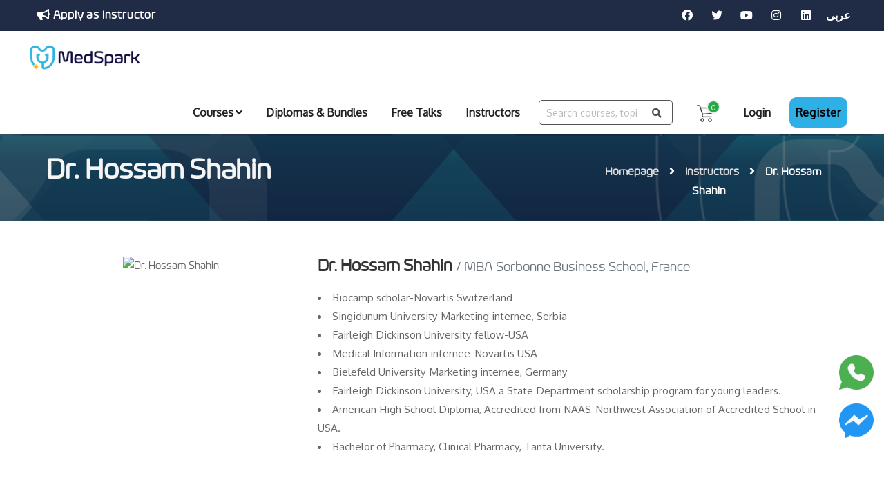

--- FILE ---
content_type: text/html; charset=UTF-8
request_url: https://med-spark.com/instructors/view/dr-hossam-shahin
body_size: 12208
content:
<!DOCTYPE html>
<html dir="ltr" lang="en">
<head>
<!-- Google Tag Manager -->
<script>(function(w,d,s,l,i){w[l]=w[l]||[];w[l].push({'gtm.start':
new Date().getTime(),event:'gtm.js'});var f=d.getElementsByTagName(s)[0],
j=d.createElement(s),dl=l!='dataLayer'?'&l='+l:'';j.async=true;j.src=
'https://www.googletagmanager.com/gtm.js?id='+i+dl;f.parentNode.insertBefore(j,f);
})(window,document,'script','dataLayer','GTM-5FSZWLS');</script>
<!-- End Google Tag Manager -->
<!-- -->
    <link rel="preconnect" href="https://fonts.googleapis.com">
    <link rel="preconnect" href="https://fonts.gstatic.com" crossorigin>
    <link href="https://fonts.googleapis.com/css2?family=Oxygen&display=swap" rel="stylesheet">
   
<link href="/css/front/en.css" rel="stylesheet" type="text/css"  defer>

<!-- -->
<!-- Meta Tags -->
<meta name="viewport" content="width=device-width,initial-scale=1.0"/>
<meta http-equiv="content-type" content="text/html; charset=UTF-8"/>
    
  
    
<!--//hreflang-->



        <link rel="alternate" href="https://med-spark.com/ar/instructors/view/dr-hossam-shahin" hreflang="ar" />
<!--//////////////////////////////////////-->
    <meta name="keywords" content="academy, course, education, elearning, learning, medical, medspark, Nutrition, التغذية العلاجية, nutrition facts, nutrition courses, nutrition basics, dentistry courses, dentistry course, nursing course, التمريض, pharmacy courses, pharmacy education, مكافحة العدوى, infection control course, infection control guidelines, infection control diploma, infection control course, healthcare management diploma, healthcare management courses, medical technology course, medical technology certificate, التكنولوجيا الحيوية الطبية, biotechnology definition, biotechnology applications, biotechnology courses, biotechnology diploma" />
<meta name="author" content="MedSpark" />
<!--<meta name="facebook-domain-verification" content="kerlfa9xk14l7znlofy6td7p6fsr1a" />-->
<meta name="facebook-domain-verification" content="idjz4ccbf9t6a96fue4am0vusyx0lo" />

<!--Canocical Tag-->
<!-- <link rel="canonical" href="https://med-spark.com/instructors/view/dr-hossam-shahin" /> -->


<link rel="canonical" href="https://med-spark.com/instructors/view/dr-hossam-shahin" />

<!-- Page Title -->
<script type="text/javascript" src="/js/front/jquery-3.5.1.js"></script>
<script type="text/javascript">
/*<![CDATA[*/
var config = {'baseUrl':'','fullUrl':'https\x3A\x2F\x2Fmed\x2Dspark.com','controller':'instructors'};
/*]]>*/
</script>
<title>MedSpark | MedSpark - View Instructors</title>

<!-- Favicon and Touch Icons -->
<link href="/images/front/favicon.png" rel="shortcut icon" type="image/png">

<!-- Stylesheet -->
<link defer async href="/css/front/bootstrap.min.css" rel="stylesheet" type="text/css">
<link href="/css/front/animate.min.css" rel="stylesheet" type="text/css" defer>
<link href="/css/front/javascript-plugins-bundle.css" rel="stylesheet" defer />

<!-- CSS | menuzord megamenu skins -->
<link href="/js/front/menuzord/css/menuzord.css" rel="stylesheet" defer />

<!-- CSS | Main style file -->
<link href="/css/front/style-main.css" rel="stylesheet" type="text/css"  defer>
<link id="menuzord-menu-skins" href="/css/front/menuzord-skins/menuzord-rounded-boxed.css" rel="stylesheet"  defer />

<!-- CSS | Responsive media queries -->
<link href="/css/front/responsive.css" rel="stylesheet" type="text/css"  defer>
<!-- CSS | Style css. This is the file where you can place your own custom css code. Just uncomment it and use it. -->

<!-- CSS | Theme Color -->
<link href="/css/front/colors/theme-skin-color-set1.css" rel="stylesheet" type="text/css"  defer >

<!-- external javascripts -->
<script src="/js/front/popper.min.js" defer></script>
<script src="/js/front/bootstrap.min.js" defer></script>
<script src="/js/front/javascript-plugins-bundle.js" defer></script>
<script src="/js/front/menuzord/js/menuzord.js" defer></script>
<script src="/js/front/lazysizes.min.js" async=""></script>

<!-- REVOLUTION STYLE SHEETS -->
<!--<link rel="stylesheet" type="text/css" href="/js/front/revolution-slider/css/rs6.css"  defer>-->
<!--<link rel="stylesheet" type="text/css" href="/js/front/revolution-slider/extra-rev-slider1.css"  defer >-->
<!-- REVOLUTION LAYERS STYLES -->
<!-- REVOLUTION JS FILES -->
<!--<script src="/js/front/revolution-slider/js/revolution.tools.min.js" defer></script>-->
<!--<script src="/js/front/revolution-slider/js/rs6.min.js" defer></script>-->
<!--<script src="/js/front/revolution-slider/extra-rev-slider1.js" defer></script>-->

<!-- <link href="/css/front/style.css" rel="stylesheet" type="text/css"> -->


<!-- HTML5 shim and Respond.js for IE8 support of HTML5 elements and media queries -->
<!-- WARNING: Respond.js doesn't work if you view the page via file:// -->
<!--[if lt IE 9]>
  <script src="https://oss.maxcdn.com/html5shiv/3.7.2/html5shiv.min.js"></script>
  <script src="https://oss.maxcdn.com/respond/1.4.2/respond.min.js"></script>
<![endif]-->

<!-- Global site tag (gtag.js) - Google Analytics -->
<script async src="https://www.googletagmanager.com/gtag/js?id=G-FECFPW1TX3"></script>
<script>
  window.dataLayer = window.dataLayer || [];
  function gtag(){dataLayer.push(arguments);}
  gtag('js', new Date());

  gtag('config', 'G-FECFPW1TX3');
  gtag('config', 'AW-10836190675');
</script>

<!-- Facebook Pixel Code : Page View -->
<script>
!function(f,b,e,v,n,t,s)
{if(f.fbq)return;n=f.fbq=function(){n.callMethod?
n.callMethod.apply(n,arguments):n.queue.push(arguments)};
if(!f._fbq)f._fbq=n;n.push=n;n.loaded=!0;n.version='2.0';
n.queue=[];t=b.createElement(e);t.async=!0;
t.src=v;s=b.getElementsByTagName(e)[0];t.rel = "preconnect";
s.parentNode.insertBefore(t,s)}(window, document,'script',
'https://connect.facebook.net/en_US/fbevents.js');
fbq('init', '438026011370539');
fbq('track', 'PageView');
</script>
<noscript><img height="1" width="1" style="display:none"
src="https://www.facebook.com/tr?id=438026011370539&ev=PageView&noscript=1"
/></noscript>
<!-- End Facebook Pixel Code -->

<!-- Snap Pixel Code: Page View -->
<script type='text/javascript'>
(function(e,t,n){if(e.snaptr)return;var a=e.snaptr=function()
{a.handleRequest?a.handleRequest.apply(a,arguments):a.queue.push(arguments)};
a.queue=[];var s='script';r=t.createElement(s);r.async=!0;
r.src=n;var u=t.getElementsByTagName(s)[0];
u.parentNode.insertBefore(r,u);})(window,document,
'https://sc-static.net/scevent.min.js');

snaptr('init', '89f34159-a9de-429b-b40f-5c758d2d1d9c', {
//'user_email': '__INSERT_USER_EMAIL__'
});

snaptr('track', 'PAGE_VIEW');

</script>
<!-- End Snap Pixel Code -->

<!-- Twitter conversion tracking base code -->
<script>
!function(e,t,n,s,u,a){e.twq||(s=e.twq=function(){s.exe?s.exe.apply(s,arguments):s.queue.push(arguments);
},s.version='1.1',s.queue=[],u=t.createElement(n),u.async=!0,u.src='https://static.ads-twitter.com/uwt.js',
a=t.getElementsByTagName(n)[0],a.parentNode.insertBefore(u,a))}(window,document,'script');
twq('config','o8q5m');
</script>
<!-- End Twitter conversion tracking base code -->

<!-- Hotjar Tracking Code for https://www.med-spark.com -->
<script>
    (function(h,o,t,j,a,r){
        h.hj=h.hj||function(){(h.hj.q=h.hj.q||[]).push(arguments)};
        h._hjSettings={hjid:2773055,hjsv:6};
        a=o.getElementsByTagName('head')[0];
        r=o.createElement('script');r.async=1;r.rel = "preconnect";
        r.src=t+h._hjSettings.hjid+j+h._hjSettings.hjsv;
        a.appendChild(r);
    })(window,document,'https://static.hotjar.com/c/hotjar-','.js?sv=');
</script>

</head>
<body class="tm-container-1340px has-side-panel side-panel-right">

<!-- Google Tag Manager (noscript) -->
<noscript><iframe src="https://www.googletagmanager.com/ns.html?id=GTM-5FSZWLS"
height="0" width="0" style="display:none;visibility:hidden"></iframe></noscript>
<!-- End Google Tag Manager (noscript) -->
<div id="wrapper" class="clearfix">

  <style>
    form.search-form-header {
        color: #555;
        display: flex;
        padding: 2px;
        border: 1px solid currentColor;
        border-radius: 5px;
    }
    input.search-box {
        border: none;
        background: #fff;
        margin: 0;
        padding: 7px 8px;
        font-size: 14px;
        color: inherit;
        border: 0 transparent !important;
        border-radius: inherit;
    }

    input.search-box::placeholder {
        color: #bbb;
    }
    button.search-btn {
        width: 40px;
        padding: 0;
        margin: 0;
        border: 1px solid transparent;
        border-radius: inherit;
        cursor: pointer;
        opacity: 0.7;
    }

    button.search-btn:hover {

        opacity: 1;
    }
    button.search-btn:focus,
    input.search-box:focus {
        border: 0 !important;
        box-shadow: 0 0 0 0 #1183d6;
        border-color: #1183d6;
        outline: none;
    }
    
    li:hover > a.login-user{
        background: none !important;
                    color: #000 !important;
            }

    .search-click {
  /*border: 1px solid #ccc;*/
  outline: none;
  /*background-size: 22px;*/
  background-position: 13px;
  background-color: #333;
  /*border-radius: 10px;*/
  width: 55px;
  height: 50px;
  /*padding: 25px;*/
      margin-right: 15px;
  transition: all 0.5s;
}
.search-click:focus {
  width: 80%;
  border-radius: 20px;
  /*padding-left: 50px;*/
  background-color: white;
  z-index: 9999;
    margin-left: 10px;
  margin-right: 10px;
}
  

.search-click {
  position: relative;
  overflow: hidden;
  height: 50px;
}
.search-click input {
  background: transparent;
  border: 1px solid #ccc;
  outline: none;
  position: absolute;
  width: 300px;
  height: 50px;
  left: 0%;
  padding: 10px;
}

  input.search-click::placeholder{
    color: #333;
    font-size: 12px;
    padding: 2px;
  }

.overlay{
    font-weight: 800;
    z-index: 100;
    position: absolute;
    color: white;
    padding: 12px;
    padding-right: 18px;
    padding-left: 18px;
}

.overlay:hover{
    position: relative;
    color: transparent;
    display: none;
}


</style>
<header id="header" class="header header-layout-type-header-2rows">
            <div class="header-top">
        <div class="container ms-top-header">
            <div class="row">
                <div class="col-xl-auto header-top-left align-self-center text-center text-xl-start join-instructor-container">
                    <div class="element pt-0 pt-lg-10 pb-0 m" >
                        <a href="/joinUs" class="btn btn-sm" style="color: #FFF;font-weight: bold;"><i class="fa fa-bullhorn"></i>&nbsp;Apply as Instructor</a>
                    </div>

                </div>
                <div class="col-xl-auto ms-xl-auto header-top-right align-self-center text-center text-xl-end"  style="">
                    <div class="element pt-0 pb-0">
                        <ul class="styled-icons clearfix">
                            <li><a class="" target="_blank" href="https://www.facebook.com/MedSpark-101696615307694" ><i class="fab fa-facebook"></i></a></li>
                            <li><a class="" target="_blank" href=" https://twitter.com/Medsparkelearn" ><i class="fab fa-twitter"></i></a></li>
                            <li><a class="" target="_blank" href=" https://www.youtube.com/@MedSparkeLearning" ><i class="fab fa-youtube"></i></a></li>
                            <li><a class="" target="_blank" href="https://www.instagram.com/medspark_elearning/" ><i class="fab fa-instagram"></i></a></li>
                            <li><a class="" target="_blank" href="https://www.linkedin.com/company/medspark-elearning/" ><i class="fab fa-linkedin"></i></a></li>
                            <li>

                                <div class='language-selector-inline lang-switch'>
                        
                        <!--<span class='language-selector-active'>English</span>-->

                                        
                        <span class='language-selector-notactive'>
                                <a class="" style="width:100%" href="/ar/instructors/view/dr-hossam-shahin">عربى</a>                        </span>

                        </div>

                            </li>
                        </ul>
                    </div>

                </div>
            </div>
        </div>
    </div>
    <div class="header-top  " style="display: none;">
        <div class="container">
            <div class="row">

                <div class="col-md-6">
                    <!--<ul class="element contact-info">-->
                    <ul class="styled-icons">
                        <li class="hidden-mobile-mode"><a href="#" rel="nofollow" id="top-nav-search-btn"><i class="search-icon fa fa-search text-white text-hover-theme-colored"></i></a></li>
                        | 
                        <li>
                            <a class="mini-cart-icon" href="/login" title="View your shopping cart">
                                <img src="/images/front/shopping-cart-white.png" width="25" height="25" alt="cart"><span class="items-count">0</span> 
                            </a>

                        </li>
                        | 
                                                    <li class="contact-phone"><a href="/login" style="color:#fff;width:100%;">Login</a></li> | 
                            <li class="contact-email"><a href="/register" style="color:#fff;width:100%;border-radius: 2px;">Register</a></li>

                    </ul>
                    <div id="top-nav-search-form" class="clearfix">
                        <form id="search-form">
                            <input class="search-box btn btn-dark" type="search" placeholder="Search" style="border: 0;">
                            <button class="search-btn" type="submit"><i class="search-icon fa fa-search text-white text-hover-theme-colored"></i></button>
                        </form>
                    </div>

                </div>
                <div class="col-md-6  text-right">
                    <div class="element pt-0 pb-0">
                        <!--<ul class="styled-icons icon-dark icon-theme-colored1 icon-circled clearfix">-->
                        <ul class="styled-icons clearfix">
                            <li><a class="" target="_blank" href="https://www.facebook.com/MedSpark-101696615307694" ><i class="fab fa-facebook"></i></a></li>
                            <li><a class="" target="_blank" href="https://twitter.com/MedSpark4" ><i class="fab fa-twitter"></i></a></li>
                            <li><a class="" target="_blank" href="https://www.youtube.com/channel/UCXOrolw0uHZuKDiqc4yzcQg" ><i class="fab fa-youtube"></i></a></li>
                            <li><a class="" target="_blank" href="https://www.instagram.com/medspark_elearning/" ><i class="fab fa-instagram"></i></a></li>
                            <li><a class="" target="_blank" href="https://www.linkedin.com/in/medspark-elearning-b92327209/" ><i class="fab fa-linkedin"></i></a></li>
                            <li>

                                <div class='language-selector-inline bla-bla'>
                        
                        <!--<span class='language-selector-active'>English</span>-->

                                        
                        <span class='language-selector-notactive'>
                                <a class="" style="width:100%" href="/ar/instructors/view/dr-hossam-shahin">عربى</a>                        </span>

                        </div>

                            </li>
                        </ul>
                    </div>



                    <!--                    <div class="element pt-0 pt-lg-10 pb-0">
                                            <a href="/" class="btn btn-theme-colored2 btn-sm">إنضم إلينا كمحاضر</a>
                                        </div>-->
                </div>
            </div>
        </div>
    </div>

    <div class="header-nav tm-enable-navbar-hide-on-scroll">
        <div class="header-nav-wrapper navbar-scrolltofixed">
            <div class="menuzord-container header-nav-container">
                <div class="container position-relative ms-header-container">
                    <div class="row header-nav-col-row">
                        
                             <!-- keep the size of logo as default in web view-->
                                                              
                            
                              <div class="col-sm-auto align-self-center">
                            <a class="menuzord-brand site-brand" href="/">
                                <img class="logo-default logo-1x" src="/images/front/logo-wide-spark.png" alt="Logo" width="221" height="50">
                                <img class="logo-default logo-2x retina" src="/images/front/logo-wide-spark.png" alt="Logo" width="221" height="50">
                            </a>
                        </div>
                                                
                        <style>
                            @media (max-width: 1199.98px){
                                header#header .header-top {
                                    padding-top: 0px;
                            }
                        }
                            @media (min-width: 576px){
                                #top-primary-nav .menuzord-menu > li > a, #top-primary-nav-clone .menuzord-menu > li > a {
                                  font-size: 1rem;
                                  padding-left: 7px;
                                  padding-right: 7px;
                                }

                                                            }

                                @media (max-width: 1400px){
                                    header#header .menuzord-brand img {
                                    width: 160px !important;
                                    
                                    }
                                }
                        </style>


                        <div class="col-sm-auto ms-auto pr-0 align-self-center">
                            <nav id="top-primary-nav" class="menuzord theme-color1" data-effect="slide" data-animation="none" data-align="right">
                                <!--change the place & size of logo in mobile view-->
                                
                                <ul id="main-nav" class="menuzord-menu">
                                    
                                    <style>
                                        #top-primary-nav-clone.menuzord-responsive .menuzord-menu li .indicator {
                                                width: 30px;
                                            }

                                            .menuzord.menuzord-color-default.menuzord-border-boxed .menuzord-menu > li.active > a, .menuzord.menuzord-color-default.menuzord-border-boxed .menuzord-menu > li:hover > a, .menuzord.menuzord-color-default.menuzord-border-boxed .menuzord-menu ul.dropdown li:hover > a {
                                                    border: none !important;
                                                }
                                    </style>
                                    <!--start the side-bar with user account in mobile view-->
                                                                        <li style="" class=" menu-item p-10 pt-20">
                                        <a href="/featured-courses">Courses</a>
                                                                                                <ul class="dropdown">
                                                                                                        <li>
                                                        <a href="/courses/category/nutrition">
                                                        Nutrition                                                         </a>
                                                                  <!--////////////////////////////////////-->
                                                                    <ul class="dropdown">
                                                                <li>
                                                                    <div class="megamenu-row">
                                                                        <div class="col8 p-10">
                                                                            <div class="widget">
                                                                                <h4 class="widget-title">Latest Courses</h4>
                                                                                <ul class="product_list_widget">
                                                                                                                                                                                        <li class="mb-20">
                                                                                            <div class="product-left">
                                                                                                <a class="p-0" href="/courses/view/meal-planning-and-nutritional-assessment">
                <img alt="" class="thumbnail" src="https://med-spark.com/uploads/2021/11/30/419*308e/e9ad2ff2f2b1dfae1ecedbdab97923553432ee74.png" />                                                                                                </a>
                                                                                            </div>
                                                                                            <div class="product-right">
                                                                                                <a class="product-title p-10" href="/courses/view/meal-planning-and-nutritional-assessment">Diet Plans and Nutritional Assessment</a>
                                                                                                <span class="amount"><span class="currencySymbol"><del class='course_old_price'><span class="currency-symbol">$ <span>150 </span></del> &nbsp;&nbsp;<span class="currency-symbol">$</span>100</span>
                                                                                            </div>
                                                                                        </li>
                                                                                                    <li class="mb-20">
                                                                                            <div class="product-left">
                                                                                                <a class="p-0" href="/courses/view/sports-nutrition">
                <img alt="" class="thumbnail" src="https://med-spark.com/uploads/2023/05/20/419*308e/8fe0b9419a0a0b764a9fd7e07504ec39acfcd9e7.png" />                                                                                                </a>
                                                                                            </div>
                                                                                            <div class="product-right">
                                                                                                <a class="product-title p-10" href="/courses/view/sports-nutrition">Sports Nutrition</a>
                                                                                                <span class="amount"><span class="currencySymbol"><del class='course_old_price'><span class="currency-symbol">$ <span>150 </span></del> &nbsp;&nbsp;<span class="currency-symbol">$</span>50</span>
                                                                                            </div>
                                                                                        </li>
                                                                                                    <li class="mb-20">
                                                                                            <div class="product-left">
                                                                                                <a class="p-0" href="/courses/view/clinical-nutrition-diploma">
                <img alt="" class="thumbnail" src="https://med-spark.com/uploads/2022/06/09/419*308e/94663b2f9aa0b850582afc42c24c549de2207783.png" />                                                                                                </a>
                                                                                            </div>
                                                                                            <div class="product-right">
                                                                                                <a class="product-title p-10" href="/courses/view/clinical-nutrition-diploma">Clinical Nutrition Diploma</a>
                                                                                                <span class="amount"><span class="currencySymbol"><del class='course_old_price'><span class="currency-symbol">$ <span>300 </span></del> &nbsp;&nbsp;<span class="currency-symbol">$</span>100</span>
                                                                                            </div>
                                                                                        </li>
                                                                                                <span class="read-more-section text-center p-0" style="background-color: #fff;" >
                                                                                        <a href="/courses/category/nutrition" class="link-nav-more">
            View All                                                                                        </a>
                                                                                    </span>
                                                                                </ul>
                                                                            </div>
                                                                        </div>
                                                                    </div>
                                                                </li>
                                                            </ul>
                                                                <!--////////////////////////////////////-->
                                                    </li>
                                                        <li>
                                                        <a href="/courses/category/nursing">
                                                        Nursing                                                         </a>
                                                                  <!--////////////////////////////////////-->
                                                                    <ul class="dropdown">
                                                                <li>
                                                                    <div class="megamenu-row">
                                                                        <div class="col8 p-10">
                                                                            <div class="widget">
                                                                                <h4 class="widget-title">Latest Courses</h4>
                                                                                <ul class="product_list_widget">
                                                                                                                                                                                        <li class="mb-20">
                                                                                            <div class="product-left">
                                                                                                <a class="p-0" href="/courses/view/professional-nursing-skills">
                <img alt="" class="thumbnail" src="https://med-spark.com/uploads/2023/06/07/419*308e/cecbd9f99c4fa89fec3ee80f21875d7d4b9b9aed.png" />                                                                                                </a>
                                                                                            </div>
                                                                                            <div class="product-right">
                                                                                                <a class="product-title p-10" href="/courses/view/professional-nursing-skills">Professional Nursing Skills </a>
                                                                                                <span class="amount"><span class="currencySymbol"><del class='course_old_price'><span class="currency-symbol">$ <span>150 </span></del> &nbsp;&nbsp;<span class="currency-symbol">$</span>50</span>
                                                                                            </div>
                                                                                        </li>
                                                                                                    <li class="mb-20">
                                                                                            <div class="product-left">
                                                                                                <a class="p-0" href="/courses/view/nursing-infection-control-bundle">
                <img alt="" class="thumbnail" src="https://med-spark.com/uploads/2022/05/28/419*308e/9362608c86ddba657d8b323029015afb7bfdb737.png" />                                                                                                </a>
                                                                                            </div>
                                                                                            <div class="product-right">
                                                                                                <a class="product-title p-10" href="/courses/view/nursing-infection-control-bundle">Nursing & Infection Control Bundle </a>
                                                                                                <span class="amount"><span class="currencySymbol"><del class='course_old_price'><span class="currency-symbol">$ <span>400 </span></del> &nbsp;&nbsp;<span class="currency-symbol">$</span>150</span>
                                                                                            </div>
                                                                                        </li>
                                                                                                    <li class="mb-20">
                                                                                            <div class="product-left">
                                                                                                <a class="p-0" href="/courses/view/healthcare-quality-nursing-bundle">
                <img alt="" class="thumbnail" src="https://med-spark.com/uploads/2023/01/29/419*308e/471bd7de006b8b1b002dc71beed46be78083e2bf.png" />                                                                                                </a>
                                                                                            </div>
                                                                                            <div class="product-right">
                                                                                                <a class="product-title p-10" href="/courses/view/healthcare-quality-nursing-bundle">Healthcare Quality & Nursing Bundle </a>
                                                                                                <span class="amount"><span class="currencySymbol"><del class='course_old_price'><span class="currency-symbol">$ <span>400 </span></del> &nbsp;&nbsp;<span class="currency-symbol">$</span>150</span>
                                                                                            </div>
                                                                                        </li>
                                                                                                <span class="read-more-section text-center p-0" style="background-color: #fff;" >
                                                                                        <a href="/courses/category/nursing" class="link-nav-more">
            View All                                                                                        </a>
                                                                                    </span>
                                                                                </ul>
                                                                            </div>
                                                                        </div>
                                                                    </div>
                                                                </li>
                                                            </ul>
                                                                <!--////////////////////////////////////-->
                                                    </li>
                                                        <li>
                                                        <a href="/courses/category/pharmacy">
                                                        Pharmacy                                                         </a>
                                                                  <!--////////////////////////////////////-->
                                                                    <ul class="dropdown">
                                                                <li>
                                                                    <div class="megamenu-row">
                                                                        <div class="col8 p-10">
                                                                            <div class="widget">
                                                                                <h4 class="widget-title">Latest Courses</h4>
                                                                                <ul class="product_list_widget">
                                                                                                                                                                                        <li class="mb-20">
                                                                                            <div class="product-left">
                                                                                                <a class="p-0" href="/courses/view/pharmaceutical-selling-skills">
                <img alt="" class="thumbnail" src="https://med-spark.com/uploads/2021/11/30/419*308e/b5a39d3874eb1f9f665b9c0b7a2f969c02d7e490.png" />                                                                                                </a>
                                                                                            </div>
                                                                                            <div class="product-right">
                                                                                                <a class="product-title p-10" href="/courses/view/pharmaceutical-selling-skills">Pharmaceutical Selling Skills                                                            </a>
                                                                                                <span class="amount"><span class="currencySymbol"><del class='course_old_price'><span class="currency-symbol">$ <span>150 </span></del> &nbsp;&nbsp;<span class="currency-symbol">$</span>50</span>
                                                                                            </div>
                                                                                        </li>
                                                                                                    <li class="mb-20">
                                                                                            <div class="product-left">
                                                                                                <a class="p-0" href="/courses/view/hospital-pharmacy">
                <img alt="" class="thumbnail" src="https://med-spark.com/uploads/2021/11/30/419*308e/622118506ed0474c84db010f3c8f56d06cde011d.png" />                                                                                                </a>
                                                                                            </div>
                                                                                            <div class="product-right">
                                                                                                <a class="product-title p-10" href="/courses/view/hospital-pharmacy">Hospital Pharmacy</a>
                                                                                                <span class="amount"><span class="currencySymbol"><del class='course_old_price'><span class="currency-symbol">$ <span>150 </span></del> &nbsp;&nbsp;<span class="currency-symbol">$</span>75</span>
                                                                                            </div>
                                                                                        </li>
                                                                                                    <li class="mb-20">
                                                                                            <div class="product-left">
                                                                                                <a class="p-0" href="/courses/view/consumer-behavior-for-pharmacists">
                <img alt="" class="thumbnail" src="https://med-spark.com/uploads/2021/12/06/419*308e/f8c07f7f67885ad2b93821b897133957913d3230.png" />                                                                                                </a>
                                                                                            </div>
                                                                                            <div class="product-right">
                                                                                                <a class="product-title p-10" href="/courses/view/consumer-behavior-for-pharmacists">Consumer Behavior for Pharmacists </a>
                                                                                                <span class="amount"><span class="currencySymbol"><del class='course_old_price'><span class="currency-symbol">$ <span>120 </span></del> &nbsp;&nbsp;<span class="currency-symbol">$</span>60</span>
                                                                                            </div>
                                                                                        </li>
                                                                                                <span class="read-more-section text-center p-0" style="background-color: #fff;" >
                                                                                        <a href="/courses/category/pharmacy" class="link-nav-more">
            View All                                                                                        </a>
                                                                                    </span>
                                                                                </ul>
                                                                            </div>
                                                                        </div>
                                                                    </div>
                                                                </li>
                                                            </ul>
                                                                <!--////////////////////////////////////-->
                                                    </li>
                                                        <li>
                                                        <a href="/courses/category/infection-control">
                                                        Infection Control                                                         </a>
                                                                  <!--////////////////////////////////////-->
                                                                    <ul class="dropdown">
                                                                <li>
                                                                    <div class="megamenu-row">
                                                                        <div class="col8 p-10">
                                                                            <div class="widget">
                                                                                <h4 class="widget-title">Latest Courses</h4>
                                                                                <ul class="product_list_widget">
                                                                                                                                                                                        <li class="mb-20">
                                                                                            <div class="product-left">
                                                                                                <a class="p-0" href="/courses/view/professional-infection-control-diploma">
                <img alt="" class="thumbnail" src="https://med-spark.com/uploads/2022/06/09/419*308e/e5aa60311ddb59124571d2d30069feb83a0951ba.png" />                                                                                                </a>
                                                                                            </div>
                                                                                            <div class="product-right">
                                                                                                <a class="product-title p-10" href="/courses/view/professional-infection-control-diploma">Professional Infection Control Diploma</a>
                                                                                                <span class="amount"><span class="currencySymbol"><del class='course_old_price'><span class="currency-symbol">$ <span>300 </span></del> &nbsp;&nbsp;<span class="currency-symbol">$</span>100</span>
                                                                                            </div>
                                                                                        </li>
                                                                                                    <li class="mb-20">
                                                                                            <div class="product-left">
                                                                                                <a class="p-0" href="/courses/view/patient-safety-infection-control-bundle">
                <img alt="" class="thumbnail" src="https://med-spark.com/uploads/2022/06/11/419*308e/5bc44d96be446ec70d07fec922527c9a624a4a36.png" />                                                                                                </a>
                                                                                            </div>
                                                                                            <div class="product-right">
                                                                                                <a class="product-title p-10" href="/courses/view/patient-safety-infection-control-bundle">Patient Safety & Infection Control Bundle </a>
                                                                                                <span class="amount"><span class="currencySymbol"><del class='course_old_price'><span class="currency-symbol">$ <span>400 </span></del> &nbsp;&nbsp;<span class="currency-symbol">$</span>100</span>
                                                                                            </div>
                                                                                        </li>
                                                                                                    <li class="mb-20">
                                                                                            <div class="product-left">
                                                                                                <a class="p-0" href="/courses/view/hospital-pharmacy-infection-control-bundle">
                <img alt="" class="thumbnail" src="https://med-spark.com/uploads/2022/05/28/419*308e/e3f2e7a7f7bf8ce63f363871fb1fccf8408352c3.png" />                                                                                                </a>
                                                                                            </div>
                                                                                            <div class="product-right">
                                                                                                <a class="product-title p-10" href="/courses/view/hospital-pharmacy-infection-control-bundle">Hospital Pharmacy & Infection Control Bundle </a>
                                                                                                <span class="amount"><span class="currencySymbol"><del class='course_old_price'><span class="currency-symbol">$ <span>400 </span></del> &nbsp;&nbsp;<span class="currency-symbol">$</span>180</span>
                                                                                            </div>
                                                                                        </li>
                                                                                                <span class="read-more-section text-center p-0" style="background-color: #fff;" >
                                                                                        <a href="/courses/category/infection-control" class="link-nav-more">
            View All                                                                                        </a>
                                                                                    </span>
                                                                                </ul>
                                                                            </div>
                                                                        </div>
                                                                    </div>
                                                                </li>
                                                            </ul>
                                                                <!--////////////////////////////////////-->
                                                    </li>
                                                        <li>
                                                        <a href="/courses/category/healthcare-management">
                                                         Healthcare Management                                                         </a>
                                                                  <!--////////////////////////////////////-->
                                                                    <ul class="dropdown">
                                                                <li>
                                                                    <div class="megamenu-row">
                                                                        <div class="col8 p-10">
                                                                            <div class="widget">
                                                                                <h4 class="widget-title">Latest Courses</h4>
                                                                                <ul class="product_list_widget">
                                                                                                                                                                                        <li class="mb-20">
                                                                                            <div class="product-left">
                                                                                                <a class="p-0" href="/courses/view/hospital-mangement-quality-management-bundle">
                <img alt="" class="thumbnail" src="https://med-spark.com/uploads/2024/12/21/419*308e/149137e79cd222e8bc8b1f6ed4c01327a9daf497.png" />                                                                                                </a>
                                                                                            </div>
                                                                                            <div class="product-right">
                                                                                                <a class="product-title p-10" href="/courses/view/hospital-mangement-quality-management-bundle">Hospital Management & Quality Management Bundle </a>
                                                                                                <span class="amount"><span class="currencySymbol"><del class='course_old_price'><span class="currency-symbol">$ <span>800 </span></del> &nbsp;&nbsp;<span class="currency-symbol">$</span>200</span>
                                                                                            </div>
                                                                                        </li>
                                                                                                    <li class="mb-20">
                                                                                            <div class="product-left">
                                                                                                <a class="p-0" href="/courses/view/hospital-management">
                <img alt="" class="thumbnail" src="https://med-spark.com/uploads/2024/09/03/419*308e/260881f397a2955e57dbace3f538d9dada350605.png" />                                                                                                </a>
                                                                                            </div>
                                                                                            <div class="product-right">
                                                                                                <a class="product-title p-10" href="/courses/view/hospital-management">Hospital Management and Healthcare Organizations</a>
                                                                                                <span class="amount"><span class="currencySymbol"><del class='course_old_price'><span class="currency-symbol">$ <span>500 </span></del> &nbsp;&nbsp;<span class="currency-symbol">$</span>250</span>
                                                                                            </div>
                                                                                        </li>
                                                                                                    <li class="mb-20">
                                                                                            <div class="product-left">
                                                                                                <a class="p-0" href="/courses/view/project-management-for-healthcare-professionals-1">
                <img alt="" class="thumbnail" src="https://med-spark.com/uploads/2024/10/29/419*308e/f7c41d893943e5574ab7e4ef8266909aba28a79b.png" />                                                                                                </a>
                                                                                            </div>
                                                                                            <div class="product-right">
                                                                                                <a class="product-title p-10" href="/courses/view/project-management-for-healthcare-professionals-1">Healthcare Project Management</a>
                                                                                                <span class="amount"><span class="currencySymbol"><del class='course_old_price'><span class="currency-symbol">$ <span>150 </span></del> &nbsp;&nbsp;<span class="currency-symbol">$</span>75</span>
                                                                                            </div>
                                                                                        </li>
                                                                                                <span class="read-more-section text-center p-0" style="background-color: #fff;" >
                                                                                        <a href="/courses/category/healthcare-management" class="link-nav-more">
            View All                                                                                        </a>
                                                                                    </span>
                                                                                </ul>
                                                                            </div>
                                                                        </div>
                                                                    </div>
                                                                </li>
                                                            </ul>
                                                                <!--////////////////////////////////////-->
                                                    </li>
                                                        <li>
                                                        <a href="/courses/category/dentistry">
                                                        Dentistry                                                         </a>
                                                                  <!--////////////////////////////////////-->
                                                                    <ul class="dropdown">
                                                                <li>
                                                                    <div class="megamenu-row">
                                                                        <div class="col8 p-10">
                                                                            <div class="widget">
                                                                                <h4 class="widget-title">Latest Courses</h4>
                                                                                <ul class="product_list_widget">
                                                                                                                                                                                        <li class="mb-20">
                                                                                            <div class="product-left">
                                                                                                <a class="p-0" href="/courses/view/the-protaper-technique-simple-yet-efficient">
                <img alt="" class="thumbnail" src="https://med-spark.com/uploads/2021/11/30/419*308e/66fca8629c881d1047b387407166f2295ab99967.png" />                                                                                                </a>
                                                                                            </div>
                                                                                            <div class="product-right">
                                                                                                <a class="product-title p-10" href="/courses/view/the-protaper-technique-simple-yet-efficient">The Protaper Technique for Endodontics Treatment </a>
                                                                                                <span class="amount"><span class="currencySymbol"><del class='course_old_price'><span class="currency-symbol">$ <span>150 </span></del> &nbsp;&nbsp;<span class="currency-symbol">$</span>50</span>
                                                                                            </div>
                                                                                        </li>
                                                                                                    <li class="mb-20">
                                                                                            <div class="product-left">
                                                                                                <a class="p-0" href="/courses/view/endodontics-infection-control-bundle">
                <img alt="" class="thumbnail" src="https://med-spark.com/uploads/2022/06/11/419*308e/1ffa1a7effecd1d8391d35620f5b1c7645753b40.png" />                                                                                                </a>
                                                                                            </div>
                                                                                            <div class="product-right">
                                                                                                <a class="product-title p-10" href="/courses/view/endodontics-infection-control-bundle">Endodontics & Infection Control Bundle </a>
                                                                                                <span class="amount"><span class="currencySymbol"><del class='course_old_price'><span class="currency-symbol">$ <span>400 </span></del> &nbsp;&nbsp;<span class="currency-symbol">$</span>150</span>
                                                                                            </div>
                                                                                        </li>
                                                                                                    <li class="mb-20">
                                                                                            <div class="product-left">
                                                                                                <a class="p-0" href="/courses/view/esthetic-crown-lengthening">
                <img alt="" class="thumbnail" src="https://med-spark.com/uploads/2022/08/22/419*308e/5e2732686810070f2b74255acabe2035fff1033f.png" />                                                                                                </a>
                                                                                            </div>
                                                                                            <div class="product-right">
                                                                                                <a class="product-title p-10" href="/courses/view/esthetic-crown-lengthening">Esthetic Crown Lengthening</a>
                                                                                                <span class="amount"><span class="currencySymbol"><del class='course_old_price'><span class="currency-symbol">$ <span>200 </span></del> &nbsp;&nbsp;<span class="currency-symbol">$</span>75</span>
                                                                                            </div>
                                                                                        </li>
                                                                                                <span class="read-more-section text-center p-0" style="background-color: #fff;" >
                                                                                        <a href="/courses/category/dentistry" class="link-nav-more">
            View All                                                                                        </a>
                                                                                    </span>
                                                                                </ul>
                                                                            </div>
                                                                        </div>
                                                                    </div>
                                                                </li>
                                                            </ul>
                                                                <!--////////////////////////////////////-->
                                                    </li>
                                                        <li>
                                                        <a href="/courses/category/biotechnology">
                                                        Biotechnology                                                         </a>
                                                                  <!--////////////////////////////////////-->
                                                                    <ul class="dropdown">
                                                                <li>
                                                                    <div class="megamenu-row">
                                                                        <div class="col8 p-10">
                                                                            <div class="widget">
                                                                                <h4 class="widget-title">Latest Courses</h4>
                                                                                <ul class="product_list_widget">
                                                                                                                                                                                        <li class="mb-20">
                                                                                            <div class="product-left">
                                                                                                <a class="p-0" href="/courses/view/basics-of-biotechnology-and-career-opportunities">
                <img alt="" class="thumbnail" src="https://med-spark.com/uploads/2022/05/04/419*308e/6a38e319076e324131a25bf0723537f8367a0061.png" />                                                                                                </a>
                                                                                            </div>
                                                                                            <div class="product-right">
                                                                                                <a class="product-title p-10" href="/courses/view/basics-of-biotechnology-and-career-opportunities">Basics of Biotechnology and Career Opportunities</a>
                                                                                                <span class="amount"><span class="currencySymbol"><del class='course_old_price'><span class="currency-symbol">$ <span>150 </span></del> &nbsp;&nbsp;<span class="currency-symbol">$</span>50</span>
                                                                                            </div>
                                                                                        </li>
                                                                                                <span class="read-more-section text-center p-0" style="background-color: #fff;" >
                                                                                        <a href="/courses/category/biotechnology" class="link-nav-more">
            View All                                                                                        </a>
                                                                                    </span>
                                                                                </ul>
                                                                            </div>
                                                                        </div>
                                                                    </div>
                                                                </li>
                                                            </ul>
                                                                <!--////////////////////////////////////-->
                                                    </li>
                                                        <li>
                                                        <a href="/courses/category/dermatology">
                                                        Dermatology                                                         </a>
                                                                  <!--////////////////////////////////////-->
                                                                    <ul class="dropdown">
                                                                <li>
                                                                    <div class="megamenu-row">
                                                                        <div class="col8 p-10">
                                                                            <div class="widget">
                                                                                <h4 class="widget-title">Latest Courses</h4>
                                                                                <ul class="product_list_widget">
                                                                                                                                                                                        <li class="mb-20">
                                                                                            <div class="product-left">
                                                                                                <a class="p-0" href="/courses/view/micro-sclerotherapy">
                <img alt="" class="thumbnail" src="https://med-spark.com/uploads/2023/10/20/419*308e/e1f929a9910d93aca3484d032a743f7a80dea63a.png" />                                                                                                </a>
                                                                                            </div>
                                                                                            <div class="product-right">
                                                                                                <a class="product-title p-10" href="/courses/view/micro-sclerotherapy">Microsclerotherapy </a>
                                                                                                <span class="amount"><span class="currencySymbol"><del class='course_old_price'><span class="currency-symbol">$ <span>150 </span></del> &nbsp;&nbsp;<span class="currency-symbol">$</span>50</span>
                                                                                            </div>
                                                                                        </li>
                                                                                                    <li class="mb-20">
                                                                                            <div class="product-left">
                                                                                                <a class="p-0" href="/courses/view/fractional-co2-laser-in-dermatology-practice">
                <img alt="" class="thumbnail" src="https://med-spark.com/uploads/2024/06/22/419*308e/ae909b4938a6217bfe4a4c6de266f15405e92f09.png" />                                                                                                </a>
                                                                                            </div>
                                                                                            <div class="product-right">
                                                                                                <a class="product-title p-10" href="/courses/view/fractional-co2-laser-in-dermatology-practice">Fractional CO2 Laser in Dermatology Practice</a>
                                                                                                <span class="amount"><span class="currencySymbol"><del class='course_old_price'><span class="currency-symbol">$ <span>150 </span></del> &nbsp;&nbsp;<span class="currency-symbol">$</span>50</span>
                                                                                            </div>
                                                                                        </li>
                                                                                                <span class="read-more-section text-center p-0" style="background-color: #fff;" >
                                                                                        <a href="/courses/category/dermatology" class="link-nav-more">
            View All                                                                                        </a>
                                                                                    </span>
                                                                                </ul>
                                                                            </div>
                                                                        </div>
                                                                    </div>
                                                                </li>
                                                            </ul>
                                                                <!--////////////////////////////////////-->
                                                    </li>
                                                        <li>
                                                        <a href="/courses/category/healthcare-quality-mang">
                                                        Healthcare Quality Mang.                                                        </a>
                                                                  <!--////////////////////////////////////-->
                                                                    <ul class="dropdown">
                                                                <li>
                                                                    <div class="megamenu-row">
                                                                        <div class="col8 p-10">
                                                                            <div class="widget">
                                                                                <h4 class="widget-title">Latest Courses</h4>
                                                                                <ul class="product_list_widget">
                                                                                                                                                                                        <li class="mb-20">
                                                                                            <div class="product-left">
                                                                                                <a class="p-0" href="/courses/view/healthcare-quality-patient-safety-bundle">
                <img alt="" class="thumbnail" src="https://med-spark.com/uploads/2022/09/28/419*308e/67146e6d98ffce6f6f70b5a7519448021caa33e9.png" />                                                                                                </a>
                                                                                            </div>
                                                                                            <div class="product-right">
                                                                                                <a class="product-title p-10" href="/courses/view/healthcare-quality-patient-safety-bundle">Healthcare Quality & Patient Safety Bundle </a>
                                                                                                <span class="amount"><span class="currencySymbol"><del class='course_old_price'><span class="currency-symbol">$ <span>400 </span></del> &nbsp;&nbsp;<span class="currency-symbol">$</span>200</span>
                                                                                            </div>
                                                                                        </li>
                                                                                                    <li class="mb-20">
                                                                                            <div class="product-left">
                                                                                                <a class="p-0" href="/courses/view/healthcare-quality-management-diploma">
                <img alt="" class="thumbnail" src="https://med-spark.com/uploads/2022/05/04/419*308e/5d0edbf9244ef5d7a65c5813a4c0ab8192145fc8.png" />                                                                                                </a>
                                                                                            </div>
                                                                                            <div class="product-right">
                                                                                                <a class="product-title p-10" href="/courses/view/healthcare-quality-management-diploma">Healthcare Quality Management Diploma</a>
                                                                                                <span class="amount"><span class="currencySymbol"><del class='course_old_price'><span class="currency-symbol">$ <span>300 </span></del> &nbsp;&nbsp;<span class="currency-symbol">$</span>100</span>
                                                                                            </div>
                                                                                        </li>
                                                                                                    <li class="mb-20">
                                                                                            <div class="product-left">
                                                                                                <a class="p-0" href="/courses/view/healthcare-quality-infection-control-bundle">
                <img alt="" class="thumbnail" src="https://med-spark.com/uploads/2023/01/29/419*308e/c7ca942d9c902bc54e80dbf38029f3ba5e73a10a.png" />                                                                                                </a>
                                                                                            </div>
                                                                                            <div class="product-right">
                                                                                                <a class="product-title p-10" href="/courses/view/healthcare-quality-infection-control-bundle">Healthcare Quality & Infection Control Bundle </a>
                                                                                                <span class="amount"><span class="currencySymbol"><del class='course_old_price'><span class="currency-symbol">$ <span>600 </span></del> &nbsp;&nbsp;<span class="currency-symbol">$</span>200</span>
                                                                                            </div>
                                                                                        </li>
                                                                                                <span class="read-more-section text-center p-0" style="background-color: #fff;" >
                                                                                        <a href="/courses/category/healthcare-quality-mang" class="link-nav-more">
            View All                                                                                        </a>
                                                                                    </span>
                                                                                </ul>
                                                                            </div>
                                                                        </div>
                                                                    </div>
                                                                </li>
                                                            </ul>
                                                                <!--////////////////////////////////////-->
                                                    </li>
    
                                            </ul>
                                                                                        </li>
                                    <li class=" menu-item p-10 pt-20">
                                        <a href="/bundles-and-diplomas">Diplomas & Bundles</a>
                                    </li>
                                    <li class=" menu-item p-10 pt-20">
                                        <a href="/talks">Free Talks</a>
                                    </li>
                                    <li class=" menu-item p-10 pt-20">
                                        <a href="/instructors">Instructors</a>
                                    </li>
                                    
                                    <!-- <li style="" class=" menu-item">
                                        <a href="#">Articles</a>
                                                                                                <ul class="dropdown">
                                                                                                            <li>
                                                            <a href="/posts/category/healthcare-management">
                                                            Healthcare Management                                                            </a>
                                                        </li>
                                                                                                            <li>
                                                            <a href="/posts/category/infection-control">
                                                            Infection Control                                                            </a>
                                                        </li>
                                                                                                            <li>
                                                            <a href="/posts/category/nutrition">
                                                            Nutrition                                                            </a>
                                                        </li>
                                                                                                            <li>
                                                            <a href="/posts/category/dermatology">
                                                            Dermatology                                                            </a>
                                                        </li>
                                                                                                            <li>
                                                            <a href="/posts/category/pharmacy">
                                                            Pharmacy                                                            </a>
                                                        </li>
                                                                                                            <li>
                                                            <a href="/posts/category/medical-technology">
                                                            Medical Technology                                                            </a>
                                                        </li>
                                                                                                            <li>
                                                            <a href="/posts/category/dentistry">
                                                            Dentistry                                                            </a>
                                                        </li>
                                                                                                            <li>
                                                            <a href="/posts/category/nursing">
                                                            Nursing                                                            </a>
                                                        </li>
                                                                                                            <li>
                                                            <a href="/posts/category/digital-marketing">
                                                            Digital Marketing                                                            </a>
                                                        </li>
                                                    
                                            </ul>
                                                                                        </li> -->
                                    

                                    <li class="menu-item p-10 pt-20">
                                        <form action="/courses/search" method="GET" class="newsletter-form search-form-header mt-1">
                                            <div class="input-group" style="height: 30px;">
                                                
                                                <input type="text" name="q" data-tm-height="30px" class=" form-control search-box" placeholder="Search courses, topics, instructors"  name="EMAIL" value=""  style="border: 0;"><span class="overlay menu-item">Search</span>
                                                <div class="input-group-append tm-sc-button">
                                                    <button type="submit" class="search-btn btn-sm" data-tm-height="30px" style="border: none;
                                                            background: none; ">
                                                        <i class="search-icon fa fa-search "></i>
                                                    </button>
                                                </div>
                                            </div>
                                        </form>
                                    </li>
                                    
                                                                            <li class="hidden-mobile-mode menu-item p-10 pt-20" style="margin: 6px 10px 0 10px;">
                                            <div class="top-nav-mini-cart-icon-container">
                                                <div class="top-nav-mini-cart-icon-contents">
                                                    <a class="mini-cart-icon" href="/login" title="View your shopping cart">
                                                        <img src="/images/front/shopping-cart.png" width="25" alt="cart"><span class="items-count">0</span>
                                                    </a>
                                                </div>
                                            </div>
                                        </li>
                                                                            
                                                                        <li class="menu-item p-10 pt-20"><a href="/login" class="login-user">Login</a></li>
                                                                            <li class="menu-item p-10 pt-20"><a href="/register" class="btn btn-sm" style="background-color: #2EB0E6; border-color: #2EB0E6; color: #000;border-radius: 10px;">Register</a></li>

                                                                        
                                                                            </ul>
                                    </div>
                                                                    </div>
                            </li>
                                </ul>
                            </nav>
                        </div>
                    </div>
                    <div class="row d-block d-xl-none">
                        <div class="col-12">
                            <nav id="top-primary-nav-clone" class="menuzord d-block d-xl-none default menuzord-color-default menuzord-border-boxed menuzord-responsive" data-effect="slide" data-animation="none" data-align="right">
                                <ul id="main-nav-clone" class="menuzord-menu menuzord-right menuzord-indented scrollable">
                                </ul>
                            </nav>
                        </div>
                    </div>
                </div>
            </div>
        </div>
    </div>


</header>

  
  <!-- Start main-content -->
   <!-- Start main-content -->
  <div class="main-content">

    <!-- Section: page title -->
    <section class="page-title tm-page-title page-title-standard layer-overlay overlay-dark-4 bg-img-center" data-tm-bg-img="/images/front/bg/banner2.png">
      <div class="container padding-extra-small">
        <div class="row">
          <div class="col-md-8 title-content sm-text-center">
            <h1 class="title  font-size-40">Dr. Hossam  Shahin</h1>
          </div>
          <div class="col-md-4 title-content text-center">
            <nav class="breadcrumbs" role="navigation" aria-label="Breadcrumbs">
              <div class="breadcrumbs">
                  <span><a href="/" rel="home">Homepage</a></span>
                <span><i class="fa fa-angle-right"></i></span>
                <span><a href="/instructors" >Instructors</a></span>
                <span><i class="fa fa-angle-right"></i></span>
                <span class="active">Dr. Hossam  Shahin</span>
              </div>
            </nav>
          </div>
        </div>
      </div>
    </section>

    <!-- Section: Experts Details -->
    <section>
      <div class="container">
        <div class="section-content">
          <div class="row">
            <div class="col-md-4">
                <div class="thumb" style="text-align: center;">
                  <img src="https://med-spark.com/uploads/2021/11/30/229_229/3676e83c4275e480cc6d2b1187a70b3c9df68814.png" alt="Dr. Hossam  Shahin"  >
              </div>
            </div>
            <div class="col-md-8">
              <h3 class="mt-0">Dr. Hossam  Shahin <small  class="text-muted" data-tm-font-size="1.2rem">/ MBA Sorbonne Business School, France</small ></h3>
                            <span class="inst-details"><div><ul><li>Biocamp scholar-Novartis Switzerland </li></ul></div><div><ul><li>Singidunum University Marketing internee, Serbia </li></ul></div><div><ul><li>




                            
                                  Fairleigh Dickinson University fellow-USA </li></ul></div><div><ul><li>
Medical Information internee-Novartis USA </li></ul></div><div><ul><li>Bielefeld University Marketing internee, Germany</li></ul></div></span>
                            
                            <span class="inst-details"><ul><li>Fairleigh
     Dickinson University, USA a State Department scholarship program for young
     leaders.</li><li>American High School Diploma, Accredited from NAAS-Northwest Association of Accredited School in USA.&nbsp;</li><li>Bachelor of Pharmacy, Clinical Pharmacy, Tanta University.<br></li></ul></span>
                                              </div>
          </div>
        </div>
      </div>
    </section>
    
    <!-- Section: Courses -->
        <section class="bg-silver-light">
      <div class="container">
        <div class="section-title">
          <div class="row">
            <div class="col-md-8">
              <div class="mb-60">
                <div class="tm-sc tm-sc-section-title section-title">
                  <div class="title-wrapper">
                    <h2 class="text-uppercase line-bottom line-bottom-theme-colored1"><span class="text-theme-colored1">Courses</span></h2>
                  </div>
                </div>
              </div>
            </div>
          </div>
        </div>
          
                          
                    <div class="section-content">
              <div class="row">
                <div class="col-lg-12">
                  <div class="owl-carousel tm-owl-carousel-4col" data-dots="true" >
                   
<!-- Isotope Item Start -->
<div class="isotope-item cat1 cat3">
    <div class="isotope-item-inner">
        <div class="product">
            <div class="product-header">
                                
                                    <span class="onsale" style="color: #000032;">Sale! <label style="font-weight: 700;">75%</label></span>
                                                    <div class="thumb image-swap">
                        <a href="/courses/view/global-scholarships-guide-1">
                            <img alt="" class="product-main-image img-responsive img-fullwidth" src="https://med-spark.com/uploads/2024/12/07/419*308e/8ba6a89d4df3d5e67cb3de341f818ba0da6d4a31.png" />                        </a>
                        <a href="/courses/view/global-scholarships-guide-1">
                            <img alt="" class="product-hover-image img-responsive img-fullwidth" src="https://med-spark.com/uploads/2024/12/07/419*308e/8ba6a89d4df3d5e67cb3de341f818ba0da6d4a31.png" />                        </a>
                    </div>
                                <!--                          <div class="thumb image-swap">
                                            <a href="shop-product-details.html"><img src="/images/front/shop/product.jpg" class="product-main-image img-responsive img-fullwidth" width="300" height="300" alt="product"></a>
                                            <a href="shop-product-details.html"><img src="/images/front/shop/product2.jpg" class="product-hover-image img-responsive img-fullwidth" alt="product"></a>
                                          </div>-->
                <div class="product-button-holder">
                    <ul class="shop-icons">

                        <li class="item">
                            <a href="/courses/view/global-scholarships-guide-1" class="button btn-quickview" title="Product quick view"></a>
                        </li>

                        <li class="item">
                                                            <a href="/login" class="button tm-btn-add-to-cart" >Add to cart</a>
                                                    </li>

                        <li class="item">
                                                                
                                        <a href="/login" class="button btn-wishlist">
                                                                                <i class="far fa-heart" style=""></i>
                                    </a>
                                                        </li>

                    </ul>
                </div>
            </div>
            <div class="product-details">
                <span class="product-categories"><a href="/courses/category/pharmacy" rel="tag">Pharmacy </a></span>
                <h5 class="product-title">
                    <a href="/courses/view/global-scholarships-guide-1">
                        Global Scholarships Guide (English Edition)                    </a>
                </h5>
                <span class="price"><del><span class="amount">150 <span class="currency-symbol">$</span></span></del><ins><span class="amount">75 <span class="currency-symbol">$</span></span></ins></span>            </div>
        </div>
    </div>
</div>
<!-- Isotope Item Start -->
<div class="isotope-item cat1 cat3">
    <div class="isotope-item-inner">
        <div class="product">
            <div class="product-header">
                                
                                    <span class="onsale" style="color: #000032;">Sale! <label style="font-weight: 700;">75%</label></span>
                                                    <div class="thumb image-swap">
                        <a href="/courses/view/global-scholarships-guide">
                            <img alt="" class="product-main-image img-responsive img-fullwidth" src="https://med-spark.com/uploads/2024/03/24/419*308e/15021295305ccb40d022e61dd997fa13d7736182.png" />                        </a>
                        <a href="/courses/view/global-scholarships-guide">
                            <img alt="" class="product-hover-image img-responsive img-fullwidth" src="https://med-spark.com/uploads/2024/03/24/419*308e/15021295305ccb40d022e61dd997fa13d7736182.png" />                        </a>
                    </div>
                                <!--                          <div class="thumb image-swap">
                                            <a href="shop-product-details.html"><img src="/images/front/shop/product.jpg" class="product-main-image img-responsive img-fullwidth" width="300" height="300" alt="product"></a>
                                            <a href="shop-product-details.html"><img src="/images/front/shop/product2.jpg" class="product-hover-image img-responsive img-fullwidth" alt="product"></a>
                                          </div>-->
                <div class="product-button-holder">
                    <ul class="shop-icons">

                        <li class="item">
                            <a href="/courses/view/global-scholarships-guide" class="button btn-quickview" title="Product quick view"></a>
                        </li>

                        <li class="item">
                                                            <a href="/login" class="button tm-btn-add-to-cart" >Add to cart</a>
                                                    </li>

                        <li class="item">
                                                                
                                        <a href="/login" class="button btn-wishlist">
                                                                                <i class="far fa-heart" style=""></i>
                                    </a>
                                                        </li>

                    </ul>
                </div>
            </div>
            <div class="product-details">
                <span class="product-categories"><a href="/courses/category/healthcare-management" rel="tag"> Healthcare Management </a></span>
                <h5 class="product-title">
                    <a href="/courses/view/global-scholarships-guide">
                        Global Scholarships Guide                     </a>
                </h5>
                <span class="price"><del><span class="amount">200 <span class="currency-symbol">$</span></span></del><ins><span class="amount">125 <span class="currency-symbol">$</span></span></ins></span>            </div>
        </div>
    </div>
</div>
<!-- Isotope Item Start -->
<div class="isotope-item cat1 cat3">
    <div class="isotope-item-inner">
        <div class="product">
            <div class="product-header">
                                
                                    <span class="onsale" style="color: #000032;">Sale! <label style="font-weight: 700;">50%</label></span>
                                                    <div class="thumb image-swap">
                        <a href="/courses/view/consumer-behavior-for-pharmacists">
                            <img alt="" class="product-main-image img-responsive img-fullwidth" src="https://med-spark.com/uploads/2021/12/06/419*308e/f8c07f7f67885ad2b93821b897133957913d3230.png" />                        </a>
                        <a href="/courses/view/consumer-behavior-for-pharmacists">
                            <img alt="" class="product-hover-image img-responsive img-fullwidth" src="https://med-spark.com/uploads/2021/12/06/419*308e/f8c07f7f67885ad2b93821b897133957913d3230.png" />                        </a>
                    </div>
                                <!--                          <div class="thumb image-swap">
                                            <a href="shop-product-details.html"><img src="/images/front/shop/product.jpg" class="product-main-image img-responsive img-fullwidth" width="300" height="300" alt="product"></a>
                                            <a href="shop-product-details.html"><img src="/images/front/shop/product2.jpg" class="product-hover-image img-responsive img-fullwidth" alt="product"></a>
                                          </div>-->
                <div class="product-button-holder">
                    <ul class="shop-icons">

                        <li class="item">
                            <a href="/courses/view/consumer-behavior-for-pharmacists" class="button btn-quickview" title="Product quick view"></a>
                        </li>

                        <li class="item">
                                                            <a href="/login" class="button tm-btn-add-to-cart" >Add to cart</a>
                                                    </li>

                        <li class="item">
                                                                
                                        <a href="/login" class="button btn-wishlist">
                                                                                <i class="far fa-heart" style=""></i>
                                    </a>
                                                        </li>

                    </ul>
                </div>
            </div>
            <div class="product-details">
                <span class="product-categories"><a href="/courses/category/pharmacy" rel="tag">Pharmacy </a></span>
                <h5 class="product-title">
                    <a href="/courses/view/consumer-behavior-for-pharmacists">
                        Consumer Behavior for Pharmacists                     </a>
                </h5>
                <span class="price"><del><span class="amount">120 <span class="currency-symbol">$</span></span></del><ins><span class="amount">60 <span class="currency-symbol">$</span></span></ins></span>            </div>
        </div>
    </div>
</div>
<!-- Isotope Item Start -->
<div class="isotope-item cat1 cat3">
    <div class="isotope-item-inner">
        <div class="product">
            <div class="product-header">
                                
                                    <span class="onsale" style="color: #000032;">Sale! <label style="font-weight: 700;">100%</label></span>
                                                    <div class="thumb image-swap">
                        <a href="/courses/view/pharmaceutical-selling-skills">
                            <img alt="" class="product-main-image img-responsive img-fullwidth" src="https://med-spark.com/uploads/2021/11/30/419*308e/b5a39d3874eb1f9f665b9c0b7a2f969c02d7e490.png" />                        </a>
                        <a href="/courses/view/pharmaceutical-selling-skills">
                            <img alt="" class="product-hover-image img-responsive img-fullwidth" src="https://med-spark.com/uploads/2021/11/30/419*308e/b5a39d3874eb1f9f665b9c0b7a2f969c02d7e490.png" />                        </a>
                    </div>
                                <!--                          <div class="thumb image-swap">
                                            <a href="shop-product-details.html"><img src="/images/front/shop/product.jpg" class="product-main-image img-responsive img-fullwidth" width="300" height="300" alt="product"></a>
                                            <a href="shop-product-details.html"><img src="/images/front/shop/product2.jpg" class="product-hover-image img-responsive img-fullwidth" alt="product"></a>
                                          </div>-->
                <div class="product-button-holder">
                    <ul class="shop-icons">

                        <li class="item">
                            <a href="/courses/view/pharmaceutical-selling-skills" class="button btn-quickview" title="Product quick view"></a>
                        </li>

                        <li class="item">
                                                            <a href="/login" class="button tm-btn-add-to-cart" >Add to cart</a>
                                                    </li>

                        <li class="item">
                                                                
                                        <a href="/login" class="button btn-wishlist">
                                                                                <i class="far fa-heart" style=""></i>
                                    </a>
                                                        </li>

                    </ul>
                </div>
            </div>
            <div class="product-details">
                <span class="product-categories"><a href="/courses/category/pharmacy" rel="tag">Pharmacy </a></span>
                <h5 class="product-title">
                    <a href="/courses/view/pharmaceutical-selling-skills">
                        Pharmaceutical Selling Skills                     ...                    </a>
                </h5>
                <span class="price"><del><span class="amount">150 <span class="currency-symbol">$</span></span></del><ins><span class="amount">50 <span class="currency-symbol">$</span></span></ins></span>            </div>
        </div>
    </div>
</div>
                  </div>
                </div>
              </div>
            </div>
              </div>
    </section>
        
    
            <!-- Section: Talks -->
    
  </div>
  <!-- end main-content -->
    <!-- end main-content -->
<!--      <a href="https://api.whatsapp.com/send?phone=0987654321&text=Hello%21%20." class="floating" target="_blank">
          <i class="fab fa-whatsapp text-theme-colored  font-size-36 me-3 float-button" style="color:#1fa21f !important;"></i>
        </a>-->
  <!-- Footer -->
  <footer id="footer" class="footer layer-overlay overlay-dark-9" data-tm-bg-img="/images/front/bg/bg2.jpg">
    <div class="footer-widget-area">
      <div class="container pt-60 pb-20">
        <div class="row">
          <div class="col-md-6 col-lg-6 col-xl-4">
            <div class="tm-widget-contact-info contact-info-style1 contact-icon-theme-colored1">
              <div class="thumb">
                  <img alt="Logo" src="/images/front/logo-wide-white.png" width="263" height="57">
              </div>
                <div class="description">MedSpark is an online learning platform that provides world-class healthcare education, accessible anywhere and anytime, delivered by best instructors from top-ranked universities and industry-leading organizations.</div>
            </div>
            <ul class="styled-icons icon-dark1 icon-theme-colored-- icon-rounded clearfix">
              <li><a class="social-link color-white font-size-24" href="https://www.facebook.com/MedSpark-101696615307694" target="_blank" ><i class="fab fa-facebook"></i></a></li>
              <li><a class="social-link color-white font-size-24" href=" https://twitter.com/Medsparkelearn" target="_blank" ><i class="fab fa-twitter"></i></a></li>
              <li><a class="social-link color-white font-size-24" href=" https://www.youtube.com/@MedSparkeLearning" target="_blank" ><i class="fab fa-youtube"></i></a></li>
              <li><a class="social-link color-white font-size-24" href="https://www.instagram.com/medspark_elearning/" target="_blank" ><i class="fab fa-instagram"></i></a></li>
              <li><a class="social-link color-white font-size-24" href=" https://www.linkedin.com/company/medspark-elearning/" target="_blank" ><i class="fab fa-linkedin"></i></a></li>
            </ul>
          </div>
          <div class="col-md-6 col-lg-6 col-xl-4">
            <div class="widget widget_nav_menu split-nav-menu" style="margin-top: 2rem;">
              <h4 class="widget-title widget-title-line-bottom line-bottom-theme-colored1">Our Services</h4>
              <ul>
                <a href="/about"><li>About MedSpark</li></a>
                <a href="/crash-courses"><li>Courses</li></a>
                <a href="/instructors"><li>Instructors</li></a>
                <a href="/posts/ArticlesCategories"><li>Articles</li></a>
                <a href="/joinUs"><li>Apply as Instructor</li></a>
                <a href="/contact"><li>Contact Us</li></a>
                <a href="/termsAndConditions"><li>Terms and Conditions</li></a>
              </ul>
            </div>
          </div>
            
          <div class="col-md-6 col-lg-6 col-xl-4">
            <div class="widget widget_nav_menu" style="margin-top: 2rem;">
              <h4 class="widget-title widget-title-line-bottom line-bottom-theme-colored1">Quick Contact</h4>
              <ul>
                <a href="#" rel="nofollow"><li>00201012883928</li></a>
                <a href="#" rel="nofollow"><li><span class="__cf_email__" data-cfemail="335a5d555c735e56571e40435241581d505c5e">[email&#160;protected]</span></li></a>
                <a href="#" rel="nofollow" class="lineheight-20"><li>18 Commercial Center, 6th of October City, Cairo</li></a>
              </ul>


              <style>
                    footer#footer .footer-widget-area .widget .widget-title.widget-title-line-bottom {
                              padding-bottom: 15px;
                            }
                    footer#footer .footer-widget-area .widget .widget-title {
                              margin-bottom: 5px;
                              font-size: 1.4rem;
                            }

                    .widget_nav_menu.split-nav-menu ul li {
                        margin-bottom: -6px !important;}

                      .widget > ul li:last-child, .widget ul.menu li:last-child {
                        margin-bottom: -6px !important;
                    }

              </style>
              
              <!-- Mailchimp Subscription Form-->
              <form id="mailchimp-subscription-form1" class="newsletter-form" novalidate="true">
                <label for="mce-EMAIL"></label>
                  <div class="input-group">
                      <input type="email" id="mce-EMAIL" data-tm-height="45px" class="form-control" placeholder="Your Email" name="EMAIL" value="" style="height: 45px;">
                    <div class="input-group-append tm-sc-button">
                    <button type="submit" class="btn btn-theme-colored1 btn-sm" data-tm-height="45px" style="height: 45px;">Subscribe</button>
                  </div>
                </div>
              </form>

              <!-- Mailchimp Subscription Form Validation-->
              <script data-cfasync="false" src="/cdn-cgi/scripts/5c5dd728/cloudflare-static/email-decode.min.js"></script><script>
                (function($) {
                  $('#mailchimp-subscription-form1').ajaxChimp({
                      callback: mailChimpCallBack,
                      url: 'https://gmail.us5.list-manage.com/subscribe/post?u=14087471cb4b93414ec9248da&amp;id=dd2640d85b'
//                      url: 'https://ahmedabdelaziz.us5.list-manage.com/subscribe/post?u=530dfc594f4c48e2343472456&amp;id=703e5f2848'
//                      url: '//thememascot.us9.list-manage.com/subscribe/post?u=a01f440178e35febc8cf4e51f&amp;id=49d6d30e1e'
                  });

                  function mailChimpCallBack(resp) {
                      // Hide any previous response text
                      var $mailchimpform = $('#mailchimp-subscription-form1'),
                          $response = '';
                      $mailchimpform.children(".alert").remove();
                      if (resp.result === 'success') {
                          $response = '<div class="alert alert-success"><button type="button" class="close" data-dismiss="alert" aria-label="Close"><span aria-hidden="true">&times;</span></button>' + resp.msg + '</div>';
                      } else if (resp.result === 'error') {
                          $response = '<div class="alert alert-danger"><button type="button" class="close" data-dismiss="alert" aria-label="Close"><span aria-hidden="true">&times;</span></button>' + resp.msg + '</div>';
                      }
                      $mailchimpform.prepend($response);
                  }
                })(jQuery);
              </script>
            </div>
          </div>
        </div>
      </div>
      <div class="footer-bottom" data-tm-bg-color="#2A2A2A">
        <div class="container">
          <div class="row pt-10 pb-10">
            <div class="col-sm-6">
              <div class="footer-paragraph">
                  © 2026 MedSpark. All Rights Reserved.
              </div>
            </div>
            <!-- <div class="col-sm-6">
              <div class="footer-paragraph text-right">
                BOOST YOUR CAREER
              </div>
            </div> -->
          </div>
        </div>
      </div>
    </div>
  </footer>
  

  <a class="scrollToTop" href="#"><i class="fa fa-angle-up"></i></a>

  <a class="whatsapp" target="_blank" href="https://api.whatsapp.com/send?phone=201012883928&text= https://med-spark.com/instructors/view/dr-hossam-shahin"><img src="/images/front/icon/whatsapp.png"></a>

  <a class="messenger" href="http://m.me/MedSparkLearn" target="_blank"><img src="/images/front/icon/messenger.png"></a>

 
</div>
<!-- end wrapper -->

<!-- Footer Scripts -->
<!-- JS | Custom script for all pages -->
<script src="/js/front/custom.js" defer></script>
<script type="text/javascript" src="/js/front/main.js"></script>
<script type="text/javascript" src="/js/front/courses.js?v=2"></script>
</body>
</html>
       

--- FILE ---
content_type: text/css
request_url: https://med-spark.com/css/front/en.css
body_size: -39
content:

h5,
li,
p,
.tm-sc-unordered-list li,
h6,
.product-categories a,
.description,
.widget.widget_nav_menu.split-nav-menu a,
.widget.widget_nav_menu a,
.footer-paragraph,
.course-list-desc,
.course-list-details-link,
.cat-item,
.search-form,
.contact_form label,
.contact_form input,
.font-size-20,
.inst-details,
.staff-content p,
p.lead,
.read-more-section,
.view-all,
h4
{
  font-family: 'Oxygen', sans-serif !important;
}

.view-all{
    text-align: right;
    text-decoration: underline;
}

--- FILE ---
content_type: text/css
request_url: https://med-spark.com/css/front/style-main.css
body_size: 81901
content:
@charset "UTF-8";
/*------------------------------------------------------------------
[Master Stylesheet]

Project:        Medinova
Version:        1.0
Last change:    02.16.2020
Primary use:    HTML Template
Author:         ThemeMascot
URL:            https://themeforest.net/user/ThemeMascot
-------------------------------------------------------------------*/
@import url(preloader.css);
@import url(font-awesome5.css);
@import url(pe-icon-7-stroke.css);
@import url(elegant-icons.css);
@import url(icomoon.css);
@import url(flaticon-set-current-theme.css);
@import url(flaticon-set-communication.css);
@import url("https://fonts.googleapis.com/css2?family=Open+Sans:wght@300;400;600;700;800&family=Playfair+Display:wght@400;500;600;700;800;900&family=Raleway:wght@300;400;500;600;700;800;900&display=swap");


/*///////////////// Helvetica Font //////////////////////*/
@font-face {
  font-family: 'Eurosoft';
  src: url("../../fonts/Eurosoft/Eurosoft-Regular.ttf") format("truetype");
  font-weight: normal;
  font-style: normal;
  font-display: swap;
}
@font-face {
  font-family: 'Eurosoft-Bold';
  src: url("../../fonts/Eurosoft/Eurosoft-Bold.ttf") format("truetype");
  font-display: swap;
/*  font-weight: normal;
  font-style: normal;*/
}
@font-face {
  font-family: 'Eurosoft-SemiBold';
  src: url("../../fonts/Eurosoft/Eurosoft-Semibold.ttf") format("truetype");
  font-display: swap;
/*  font-weight:800;
  font-style: normal;*/
}

/*///////////////// End //////////////////////*/


/*
This file contains the common styles of this theme.
*/
/*------------------------------------------------------------------
[table of contents]
* reset.scss
* typography.scss
* common.scss
* container.scss
* overlay.scss
* header.scss
* page-title.scss
* boxed-layout.scss
* dark-layout.scss
* form.scss
* isotope-layout.scss
* owl-carousel.scss
* sliders.scss
* 404.scss
* archive.scss
* shop.scss
* blog.scss
* page.scss
* footer-top-callout.scss
* shortcodes 
	* animated-layer-advanced.scss
	* animated-layer-images.scss
	* blockquote.scss
	* blog.scss
	* button.scss
	* call-to-action.scss
	* common.scss
	* custom-columns-holder.scss
	* dropcaps.scss
	* easy-pie-chart.scss
	* element-holder.scss
	* final-countdown.scss
	* flickr-feed.scss
	* flipbox.scss
	* funfacts.scss
	* icon-box.scss
	* info-banner.scss
	* info-banner-advanced.scss
	* instagram-feed.scss
	* line-with-text.scss
	* nav-tabs-holder.scss
	* nav-tabs-pricing.scss
	* newsletter.scss
	* opening-hours.scss
	* paroller.scss
	* pie-chart.scss
	* pricing-tables.scss
	* progress-bar.scss
	* screenshot-gallery.scss
	* section-title.scss
	* separators.scss
	* stretched-bg.scss
	* styled-icons.scss
	* tabs.scss
	* unordered-list.scss
	* video-popup.scss
	* working-steps.scss
	* features-box.scss
	* social-links.scss
	* location-marker.scss
* widgets 
	* widgets-common.scss
	* brochure-box.scss
	* blog-list.scss
	* calender.scss
	* contact-info.scss
	* empty-space.scss
	* facebook.scss
	* featured-page.scss
	* flickr-feed.scss
	* gallery-images.scss
	* google-map.scss
	* google-plus.scss
	* horizontal-row.scss
	* icon-box.scss
	* instagram-feed.scss
	* portfolio.scss
	* search.scss
	* sidebar-nav-menu.scss
	* social-list.scss
	* testimonials.scss
	* twitter-feed.scss
	* mailchimp-subscribe-form.scss
* footer
	* footer.scss
	* footer-nav.scss
	* footer-widgets.scss
* form.scss
* Utility Classes
* ===============================================
*/
/*
 * reset.scss
 * -----------------------------------------------
*/
html, body {
  margin: 0;
  padding: 0;
  width: 100%;
  line-height: 150%; }

body {
  height: 100%; }

html {
  font-size: 100%;
  /*62.5%;*/
  /* Corrects text resizing oddly in IE6/7 when body font-size is set using em units http://clagnut.com/blog/348/#c790 */
  overflow-y: scroll;
  /* Keeps page centred in all browsers regardless of content height */
  -webkit-text-size-adjust: 100%;
  /* Prevents iOS text size adjust after orientation change, without disabling user zoom */
  -ms-text-size-adjust: 100%;
  /* www.456bereastreet.com/archive/201012/controlling_text_size_in_safari_for_ios_without_disabling_user_zoom/ */
  -webkit-tap-highlight-color: rgba(0, 0, 0, 0); }

/*
 * typography.scss
 * -----------------------------------------------
*/
::selection {
  background: #333;
  color: #fff;
  text-shadow: none; }

::-moz-selection {
  background: #333;
  /* Firefox */
  color: #fff;
  text-shadow: none; }

::-webkit-selection {
  background: #333;
  /* Safari */
  color: #fff;
  text-shadow: none; }

:active,
:focus {
  outline: none !important; }

body {
  line-height: 1.8;
  color: #666;
  font-size: 0.95rem;
  font-family: "Eurosoft", "Open Sans", "sans-serif";
  font-weight: 300;
  background-color: #fff;
  background-attachment: fixed;
  -ms-word-wrap: break-word;
  word-wrap: break-word; }

a {
  color: #0073aa;
  text-decoration: none;
  font-weight: 600;
  transition: all 0.3s ease; }
  @media (prefers-reduced-motion: reduce) {
    a {
      transition: none; } }
  a:hover, a:focus {
    color: #003f5e;
    text-decoration: none; }
  a img {
    border: none; }

img {
  max-width: 100%; }

iframe {
  border: none !important; }

/* -------- Headings ---------- */
h1, .h1 {
  font-size: 3.4rem; }

h2, .h2 {
  font-size: 2rem; }

h3, .h3 {
  font-size: 1.5rem; }

h4, .h4 {
  font-size: 1.125rem; }

h5, .h5 {
  font-size: 1rem; }

h6, .h6 {
  font-size: 0.9rem; }

h1, h2, h3, h4, h5, h6,
.h1, .h2, .h3, .h4, .h5, .h6 {
  font-weight: 600;
  line-height: 1.3;
  color: #333; }
  h1 small,
  h1 .small, h2 small,
  h2 .small, h3 small,
  h3 .small, h4 small,
  h4 .small, h5 small,
  h5 .small, h6 small,
  h6 .small,
  .h1 small,
  .h1 .small, .h2 small,
  .h2 .small, .h3 small,
  .h3 .small, .h4 small,
  .h4 .small, .h5 small,
  .h5 .small, .h6 small,
  .h6 .small {
    font-weight: normal;
    line-height: 1;
    color: #333; }
  h1 a, h2 a, h3 a, h4 a, h5 a, h6 a,
  .h1 a, .h2 a, .h3 a, .h4 a, .h5 a, .h6 a {
    color: inherit;
    font-weight: inherit; }

.h1, .h2, .h3, h1, h2, h3 {
  font-family: "Eurosoft","Open Sans", sans-serif;
  margin-bottom: 1rem;
  margin-top: 0.75rem; }

h4, h5, h6,
.h4, .h5, .h6 {
  font-family: "Eurosoft","Open Sans", sans-serif;
  font-weight: 500;
  line-height: 1.4;
  margin-bottom: 0.5rem;
  margin-top: 0.75rem; }

/* -------- Body Text ---------- */
p,
pre,
ul,
ol,
dl,
dd,
blockquote,
address,
table,
fieldset {
  margin-bottom: 10px; }

table p {
  margin-bottom: 0; }

p {
  margin-bottom: 30px; }
  p a:hover, p a:focus {
    text-decoration: underline; }

.font-current-theme1 {
  font-family: "Eurosoft","Open Sans", sans-serif !important; }

.font-current-theme2 {
  font-family: "Playfair Display", serif !important; }

.wp-block-quote {
  margin: 20px 0; }

.post-content ul > li,
.post-content ol > li,
.post-excerpt ul > li,
.post-excerpt ol > li,
.wpb_text_column ul > li,
.wpb_text_column ol > li {
  margin-bottom: 12px; }
  .post-content ul > li > ul, .post-content ul > li > ol,
  .post-content ol > li > ul,
  .post-content ol > li > ol,
  .post-excerpt ul > li > ul,
  .post-excerpt ul > li > ol,
  .post-excerpt ol > li > ul,
  .post-excerpt ol > li > ol,
  .wpb_text_column ul > li > ul,
  .wpb_text_column ul > li > ol,
  .wpb_text_column ol > li > ul,
  .wpb_text_column ol > li > ol {
    margin-top: 12px; }

/*Drop Caps*/
.drop-caps > p {
  text-align: justify; }

.drop-caps > p:first-child:first-letter {
  color: #333;
  display: block;
  float: left;
  font-size: 48px;
  line-height: 48px;
  margin: 6px 3px;
  padding: 10px 18px; }

.drop-caps.text-colored > p:first-child:first-letter {
  display: block;
  float: left;
  font-size: 48px;
  line-height: 48px;
  margin: 6px 3px;
  padding: 10px 18px; }

.drop-caps.border > p:first-child:first-letter {
  border: 1px solid;
  margin: 8px 16px 0 0;
  padding: 15px 20px; }

.drop-caps.border-rounded > p:first-child:first-letter {
  border: 1px solid;
  border-radius: 50%;
  margin: 8px 16px 0 0;
  padding: 15px 20px; }

.drop-caps.colored-square > p:first-child:first-letter {
  color: #fff;
  margin: 8px 16px 0 0;
  padding: 15px 20px; }

.drop-caps.colored-rounded > p:first-child:first-letter {
  color: #fff;
  margin: 8px 16px 0 0;
  padding: 15px 20px;
  border-radius: 50%; }

.drop-caps.dark-square > p:first-child:first-letter {
  background: #222;
  color: #fff;
  margin: 8px 16px 0 0;
  padding: 15px 20px; }

.drop-caps.dark-rounded > p:first-child:first-letter {
  background: #222;
  color: #fff;
  margin: 8px 16px 0 0;
  padding: 15px 20px;
  border-radius: 50%; }

/*Text Highlight*/
.text-highlight {
  background: none repeat scroll 0 0 #111;
  border-radius: 4px;
  color: #fff;
  padding: 0 5px 3px; }
  .text-highlight.light {
    background: #808080; }

address {
  color: #777;
  font-style: italic; }

ol, ul {
  list-style-position: inside;
  margin: 0;
  padding: 0; }

ol ol li, ol ul li,
ul ol li, ul ul li {
  padding-left: 20px; }

/*
 * common.scss
 * -----------------------------------------------
*/
/* -------- Basic Structure ---------- */
html {
  font-size: 100%;
  max-width: 100%; }
  @media (max-width: 991.98px) {
    html {
      font-size: 98%; } }
  @media (max-width: 767.98px) {
    html {
      font-size: 96%; } }
  @media (max-width: 575.98px) {
    html {
      font-size: 94%; } }

html, html a {
  -webkit-font-smoothing: antialiased; }

body {
  max-width: 100%;
  overflow-x: hidden;
  position: relative; }

img {
  height: auto;
  max-width: 100%; }

iframe, embed, object {
  margin-bottom: 1.5em;
  max-width: 100%; }

iframe {
  display: block;
  margin: 0;
  max-width: 100%; }

.inline-block,
.display-inline-block {
  display: inline-block; }

.display-inline {
  display: inline; }

.display-block {
  display: block; }

.fullwidth {
  width: 100%; }

.bg-hover-theme-colored {
  transition: all 0.3s ease; }
  @media (prefers-reduced-motion: reduce) {
    .bg-hover-theme-colored {
      transition: none; } }

.media-object {
  max-width: none; }

/* Text-decoration */
.text-underline {
  text-decoration: underline; }

form label {
  color: #555;
  font-weight: 300; }

.hr-divider {
  margin: 20px 0; }

pre {
  background-color: #f9f9f9;
  border: 1px solid #eee;
  border-radius: 10px;
  padding: 10px 10px 20px; }

.description-list dt {
  color: #333; }

/* -------- Parallax ---------- */
.divider,
.parallax {
  background-repeat: repeat;
  background-position: center center;
  -webkit-background-size: cover;
  -moz-background-size: cover;
  -o-background-size: cover;
  background-size: cover;
  -webkit-box-sizing: border-box;
  -moz-box-sizing: border-box;
  box-sizing: border-box;
  display: block;
  position: relative;
  overflow: hidden;
  width: 100%; }

.parallax {
  background-attachment: fixed;
  background-position: 50% 0;
  background-repeat: no-repeat; }

/* -------- Line-Bottom ---------- */
.heading-line-bottom {
  border-bottom: 1px dashed #808080;
  display: inline-block;
  margin: 0;
  position: relative;
  margin: 20px 0; }

.heading-line-bottom::after {
  content: "";
  height: 2px;
  left: 0;
  position: absolute;
  top: 4px;
  width: 20px; }

.heading-title {
  margin-top: 10px; }

.double-line-bottom {
  margin-bottom: 20px;
  margin-top: 8px;
  padding-bottom: 5px;
  position: relative; }
  .double-line-bottom::after {
    border-radius: 8px;
    bottom: 1px;
    content: "";
    height: 2px;
    left: 0;
    position: absolute;
    width: 64px; }
  .double-line-bottom::before {
    border-radius: 8px;
    bottom: -1px;
    content: "";
    height: 6px;
    left: 10px;
    position: absolute;
    width: 24px; }

.line-bottom {
  position: relative;
  margin-bottom: 35px;
  padding-bottom: 10px; }
  .line-bottom:after {
    bottom: -10px;
    content: "";
    height: 4px;
    left: 0;
    position: absolute;
    width: 65px;
    background: #555; }
  .section-typo-light .line-bottom:after {
    background: #fff; }

.line-bottom-footer-widget {
  position: relative;
  padding-bottom: 10px; }
  .line-bottom-footer-widget:after {
    bottom: -5px;
    content: "";
    height: 3px;
    left: 0;
    position: absolute;
    width: 54px;
    background: #555; }

.line-bottom-centered {
  position: relative;
  margin: 10px 0 20px; }
  .line-bottom-centered:after {
    background: #2b96cc none repeat scroll 0 0;
    bottom: -8px;
    content: "";
    height: 1px;
    left: 0;
    margin-left: auto;
    margin-right: auto;
    margin-top: 0;
    position: absolute;
    right: 0;
    width: 30px; }

.title-icon [class^="flaticon-"]::after,
.title-icon [class^="flaticon-"]::before {
  font-size: 48px;
  margin-left: 10px; }

.title-icon {
  margin: 0 auto;
  max-width: 160px;
  position: relative; }

.title-icon::after {
  content: "";
  height: 2px;
  left: 24px;
  position: absolute;
  top: 10px;
  width: 30px; }

.title-icon::before {
  content: "";
  height: 2px;
  position: absolute;
  right: 20px;
  top: 10px;
  width: 30px; }

/* -------- Background Video ---------- */
.bg-video {
  height: 100%;
  position: absolute;
  text-align: center;
  width: 100%;
  z-index: -1; }

.bg-video .video {
  height: 100%;
  left: 0;
  margin: 0 !important;
  position: relative;
  top: 0;
  width: 100%; }

.bg-video .video .mbYTP_wrapper {
  z-index: -1 !important; }

/* -------- Box Table ---------- */
.display-table-parent {
  height: 100%;
  left: 0;
  position: absolute;
  top: 0;
  width: 100%; }

.display-table {
  display: table;
  height: 100%;
  position: relative;
  width: 100%; }

.display-table-cell {
  display: table-cell;
  height: 100%;
  vertical-align: middle; }

/* -------- Scroll To Top ---------- */
.scrollToTop {
  background-size: 200% auto;
  box-shadow: 0 7px 30px rgba(0, 0, 0, 0.3);
  bottom: 15px;
  display: none;
  border-radius: 50%;
  height: 50px;
  padding: 2px;
  position: fixed;
  right: 15px;
  text-align: center;
  text-decoration: none;
  width: 50px;
  z-index: 99999;
  opacity: 0.4; }
  .scrollToTop i {
    color: #fff;
    font-size: 42px; }
  .scrollToTop:hover {
    text-decoration: none;
    opacity: 1; }

/* -------- magnific popup ---------- */
.mfp-close-btn-in .mfp-close {
  color: #eee;
  font-size: 64px; }

/* section light & dark text typography */
.section-typo-light,
.section-typo-light h1,
.section-typo-light h2,
.section-typo-light h3,
.section-typo-light h4,
.section-typo-light h5,
.section-typo-light h6,
.section-typo-light p,
.section-typo-light label,
.section-typo-light a:not(.icon):not(.btn):not(.social-link):not(.styled-icons-item):not(.wp-block-button__link):not(.wp-block-button__link),
.section-typo-light a:not(.icon):not(.btn):not(.social-link):not(.styled-icons-item):not(.wp-block-button__link):not(.wp-block-button__link):hover {
  color: #fff !important; }

.section-typo-dark,
.section-typo-dark h1,
.section-typo-dark h2,
.section-typo-dark h3,
.section-typo-dark h4,
.section-typo-dark h5,
.section-typo-dark h6,
.section-typo-dark p,
.section-typo-dark label,
.section-typo-dark a:not(.icon):not(.btn):not(.social-link):not(.styled-icons-item):not(.wp-block-button__link):not(.wp-block-button__link),
.section-typo-dark a:not(.icon):not(.btn):not(.social-link):not(.styled-icons-item):not(.wp-block-button__link):not(.wp-block-button__link):hover {
  color: #333 !important; }

/* table */
.main-content-area table,
.comment-body .comment-text table {
  width: 100%;
  margin: 0 0 40px; }

.main-content-area table td,
.main-content-area table th,
.comment-body .comment-text table td,
.comment-body .comment-text table th {
  padding: 10px 20px;
  border: 1px solid #e6e6e6; }

.double-line, .line {
  clear: both;
  position: relative;
  width: 100%;
  margin: 4rem 0;
  border-top: 1px solid #eee; }

.double-line {
  border-top: 3px double #e5e5e5; }

.section-bg-diagonal-1 {
  background-image: linear-gradient(145deg, transparent 50%, #f6f8fd 50%); }

.section-bg-diagonal-2 {
  background-image: linear-gradient(325deg, transparent 50%, #f6f8fd 50%); }

.section-bg-diagonal-3 {
  background-image: linear-gradient(165deg, transparent 50%, #f6f8fd 50%); }

.section-bg-diagonal-4 {
  background-image: linear-gradient(345deg, transparent 50%, #f6f8fd 50%); }

@media (max-width: 1199.98px) {
  .hidden-mobile-mode {
    display: none !important; } }

.lead, .lead p {
  line-height: 1.5;
  font-size: 1.4rem;
  font-weight: 500; }

/* animate.css */
.anim-delay-1ms {
  animation-delay: 0.1s; }

.anim-delay-3ms {
  animation-delay: 0.3s; }

.anim-delay-5ms {
  animation-delay: 0.5s; }

.anim-delay-7ms {
  animation-delay: 0.7s; }

.anim-delay-9ms {
  animation-delay: 0.9s; }

.anim-delay-1s {
  animation-delay: 1s; }

.box-shadow {
  box-shadow: 0 14px 18px 0 rgba(0, 0, 0, 0.1) !important; }

.hover-box-shadow:hover {
  box-shadow: 0 14px 18px 0 rgba(0, 0, 0, 0.1) !important; }

.slick-slide img {
  display: block;
  cursor: pointer; }

.slick-slide.slick-current .thumb .img-thumbnail {
  background-color: #fd7807; }

.tm-btn-loadmore-preloader .preloader-dot-loading {
  display: block;
  margin: 0px auto;
  width: 97px; }

.tm-btn-loadmore-preloader .preloader-dot-loading .cssload-loading i {
  width: 15px;
  height: 15px;
  display: inline-block;
  border-radius: 50%;
  background: #2a2b26; }

.tm-btn-loadmore-preloader .preloader-dot-loading .cssload-loading i:first-child {
  opacity: 0;
  animation: cssload-loading-ani2 0.58s linear infinite;
  -o-animation: cssload-loading-ani2 0.58s linear infinite;
  -ms-animation: cssload-loading-ani2 0.58s linear infinite;
  -webkit-animation: cssload-loading-ani2 0.58s linear infinite;
  -moz-animation: cssload-loading-ani2 0.58s linear infinite;
  transform: translate(-15px);
  -o-transform: translate(-15px);
  -ms-transform: translate(-15px);
  -webkit-transform: translate(-15px);
  -moz-transform: translate(-15px); }

.tm-btn-loadmore-preloader .preloader-dot-loading .cssload-loading i:nth-child(2),
.tm-btn-loadmore-preloader .preloader-dot-loading .cssload-loading i:nth-child(3) {
  animation: cssload-loading-ani3 0.58s linear infinite;
  -o-animation: cssload-loading-ani3 0.58s linear infinite;
  -ms-animation: cssload-loading-ani3 0.58s linear infinite;
  -webkit-animation: cssload-loading-ani3 0.58s linear infinite;
  -moz-animation: cssload-loading-ani3 0.58s linear infinite; }

.tm-btn-loadmore-preloader .preloader-dot-loading .cssload-loading i:last-child {
  animation: cssload-loading-ani1 0.58s linear infinite;
  -o-animation: cssload-loading-ani1 0.58s linear infinite;
  -ms-animation: cssload-loading-ani1 0.58s linear infinite;
  -webkit-animation: cssload-loading-ani1 0.58s linear infinite;
  -moz-animation: cssload-loading-ani1 0.58s linear infinite; }

@keyframes cssload-loading-ani1 {
  100% {
    transform: translate(39px);
    opacity: 0; } }

@-o-keyframes cssload-loading-ani1 {
  100% {
    -o-transform: translate(39px);
    opacity: 0; } }

@-ms-keyframes cssload-loading-ani1 {
  .tm-btn-loadmore-preloader 100% {
    -ms-transform: translate(39px);
    opacity: 0; } }

@-webkit-keyframes cssload-loading-ani1 {
  100% {
    -webkit-transform: translate(39px);
    opacity: 0; } }

@-moz-keyframes cssload-loading-ani1 {
  100% {
    -moz-transform: translate(39px);
    opacity: 0; } }

@keyframes cssload-loading-ani2 {
  100% {
    transform: translate(15px);
    opacity: 1; } }

@-o-keyframes cssload-loading-ani2 {
  100% {
    -o-transform: translate(15px);
    opacity: 1; } }

@-ms-keyframes cssload-loading-ani2 {
  .tm-btn-loadmore-preloader 100% {
    -ms-transform: translate(15px);
    opacity: 1; } }

@-webkit-keyframes cssload-loading-ani2 {
  100% {
    -webkit-transform: translate(15px);
    opacity: 1; } }

@-moz-keyframes cssload-loading-ani2 {
  100% {
    -moz-transform: translate(15px);
    opacity: 1; } }

@keyframes cssload-loading-ani3 {
  100% {
    transform: translate(15px); } }

@-o-keyframes cssload-loading-ani3 {
  100% {
    -o-transform: translate(15px); } }

@-ms-keyframes cssload-loading-ani3 {
  .tm-btn-loadmore-preloader 100% {
    -ms-transform: translate(15px); } }

@-webkit-keyframes cssload-loading-ani3 {
  100% {
    -webkit-transform: translate(15px); } }

@-moz-keyframes cssload-loading-ani3 {
  100% {
    -moz-transform: translate(15px); } }

.top-sliders-container {
  position: relative;
  z-index: 0; }

body.has-fixed-footer .top-sliders-container {
  z-index: 2; }

.alert {
    /*padding: 1.25rem 1.25rem;*/ 
    padding-left: 1.25rem; 
    padding-right: 1.25rem; 
    font-size: 20px;
    font-weight: bold;
    padding-top: 10px;
    padding-bottom: 10px;
}

.alert-dismissible .close {
  padding: 1.50rem; }

.bg-contain {
  background-size: contain; }

.nice-select {
  font-size: 1rem;
  box-shadow: 0px 10px 20px rgba(5, 5, 5, 0.05); }
  .nice-select:after, .nice-select:before {
    height: 8px;
    width: 8px; }

.box-hover-effect {
  display: block;
  vertical-align: middle; }
  .box-hover-effect .effect-wrapper {
    position: relative;
    overflow: hidden;
    margin: 0;
    width: 100%;
    /* Icons Holder */
    /* Icons Holder middle */
    /* Icons Holder top left */
    /* Icons Holder top right */
    /* Icons Holder bottom left */
    /* Icons Holder bottom right */ }
    .box-hover-effect .effect-wrapper .thumb {
      position: relative;
      overflow: hidden;
      backface-visibility: hidden;
      -webkit-transform: scale(1);
      -moz-transform: scale(1);
      -ms-transform: scale(1);
      transform: scale(1);
      transition: all 0.4s ease; }
      @media (prefers-reduced-motion: reduce) {
        .box-hover-effect .effect-wrapper .thumb {
          transition: none; } }
      .box-hover-effect .effect-wrapper .thumb.gradient-effect:after {
        position: absolute;
        left: 0;
        bottom: 0;
        height: 50%;
        width: 100%;
        background: #181818;
        background: -moz-linear-gradient(top, #000000, rgba(0, 0, 0, 0.55), transparent);
        background: -webkit-linear-gradient(top, #000000, rgba(0, 0, 0, 0.55), transparent);
        background: linear-gradient(to top, #000000, rgba(0, 0, 0, 0.55), transparent);
        content: "";
        z-index: 1; }
    .box-hover-effect .effect-wrapper .hover-link {
      bottom: 0;
      display: block;
      left: 0;
      position: absolute;
      right: 0;
      top: 0;
      background: none !important;
      color: transparent !important;
      z-index: 11; }
    .box-hover-effect .effect-wrapper .overlay-shade {
      bottom: 0;
      display: block;
      left: 0;
      position: absolute;
      right: 0;
      top: 0;
      z-index: 10;
      background-color: #000;
      opacity: 0;
      filter: alpha(opacity=0);
      transition: all 0.5s ease; }
      @media (prefers-reduced-motion: reduce) {
        .box-hover-effect .effect-wrapper .overlay-shade {
          transition: none; } }
    .box-hover-effect .effect-wrapper .overlay-shade.shade-white {
      background-color: #fff; }
    .box-hover-effect .effect-wrapper .icons-holder {
      display: inline-block;
      opacity: 0;
      position: absolute;
      z-index: 13;
      transition: all 0.4s ease; }
      @media (prefers-reduced-motion: reduce) {
        .box-hover-effect .effect-wrapper .icons-holder {
          transition: none; } }
      .box-hover-effect .effect-wrapper .icons-holder .icons-holder-inner {
        position: relative;
        margin: 0; }
        .box-hover-effect .effect-wrapper .icons-holder .icons-holder-inner a {
          transition: all 0.4s ease; }
          @media (prefers-reduced-motion: reduce) {
            .box-hover-effect .effect-wrapper .icons-holder .icons-holder-inner a {
              transition: none; } }
    .box-hover-effect .effect-wrapper .icons-holder-middle {
      left: 0;
      margin: 0 auto;
      right: 0;
      text-align: center;
      top: 40%;
      vertical-align: middle;
      width: 80%; }
      .box-hover-effect .effect-wrapper .icons-holder-middle .icons-holder-inner {
        display: inline-block;
        vertical-align: middle; }
        .box-hover-effect .effect-wrapper .icons-holder-middle .icons-holder-inner a {
          transition: all 0.4s ease; }
          @media (prefers-reduced-motion: reduce) {
            .box-hover-effect .effect-wrapper .icons-holder-middle .icons-holder-inner a {
              transition: none; } }
    .box-hover-effect .effect-wrapper .icons-holder-top-left {
      top: -20%;
      left: 0;
      padding: 15px; }
      .box-hover-effect .effect-wrapper .icons-holder-top-left .icons-holder-inner {
        display: block; }
    .box-hover-effect .effect-wrapper .icons-holder-top-right {
      top: -20%;
      right: 0;
      padding: 15px; }
      .box-hover-effect .effect-wrapper .icons-holder-top-right .icons-holder-inner {
        display: block; }
    .box-hover-effect .effect-wrapper .icons-holder-bottom-left {
      bottom: -20%;
      left: 0;
      padding: 5px 15px; }
      .box-hover-effect .effect-wrapper .icons-holder-bottom-left .icons-holder-inner {
        display: block; }
    .box-hover-effect .effect-wrapper .icons-holder-bottom-right {
      bottom: -20%;
      right: 0;
      padding: 5px 15px; }
      .box-hover-effect .effect-wrapper .icons-holder-bottom-right .icons-holder-inner {
        display: block; }
  .box-hover-effect:hover .effect-wrapper .thumb {
    -webkit-transform: scale(1.05);
    -moz-transform: scale(1.05);
    -ms-transform: scale(1.05);
    transform: scale(1.05); }
  .box-hover-effect:hover .effect-wrapper .overlay-shade {
    opacity: 0.7;
    filter: alpha(opacity=90); }
  .box-hover-effect:hover .effect-wrapper .icons-holder {
    opacity: 1; }
  .box-hover-effect:hover .effect-wrapper .icons-holder-middle {
    top: 45%; }
  .box-hover-effect:hover .effect-wrapper .icons-holder-top-left {
    left: 0; }
  .box-hover-effect:hover .effect-wrapper .icons-holder-top-right {
    right: 0; }
  .box-hover-effect:hover .effect-wrapper .icons-holder-bottom-left {
    bottom: 2%; }
  .box-hover-effect:hover .effect-wrapper .icons-holder-bottom-right {
    bottom: 2%; }

.modal-promo-box {
  max-width: 700px;
  padding: 90px 60px;
  margin: 0 auto; }

/*
 * container.scss
 * -----------------------------------------------
*/
.container .container {
  width: 100%; }

.container .container,
.container .container-fluid,
.container-fluid .container,
.container-fluid .container-fluid {
  padding-left: 0;
  padding-right: 0; }

@media (min-width: 1200px) {
  .container {
    max-width: 1170px; } }

@media (min-width: 992px) {
  body.tm-container-970px .container {
    width: 970px; }
  body.tm-container-100pr .container {
    width: 100%; }
  body.tm-container-100pr .container,
  body.tm-container-100pr .container-fluid {
    padding-left: 40px;
    padding-right: 40px; }
    body.tm-container-100pr .container .container,
    body.tm-container-100pr .container .container-fluid,
    body.tm-container-100pr .container-fluid .container,
    body.tm-container-100pr .container-fluid .container-fluid {
      padding-left: 0;
      padding-right: 0; } }

section {
  position: relative; }

section > .container, section > .container-fluid {
  padding-top: 50px;
  padding-bottom: 50px; }

.vc-row-tm-section-padding {
  padding-top: 100px;
  padding-bottom: 100px; }

.tm-sidebar .vc-row-tm-section-padding {
  padding-top: 0;
  padding-bottom: 0; }

body.tm_wpb_vc_js_status_false .main-content-area,
body.tm_wpb_vc_js_status_false .sidebar-area {
  padding-top: 100px;
  padding-bottom: 100px; }
  @media (max-width: 991.98px) {
    body.tm_wpb_vc_js_status_false .main-content-area,
    body.tm_wpb_vc_js_status_false .sidebar-area {
      padding-top: 50px;
      padding-bottom: 50px; } }

body.blog .main-content-area,
body.blog .sidebar-area, body.archive .main-content-area,
body.archive .sidebar-area {
  padding-bottom: 80px !important; }

body.tm_wpb_vc_js_status_true.single-post .main-content-area,
body.tm_wpb_vc_js_status_true.single-post .sidebar-area, body.tm_wpb_vc_js_status_true.blog .main-content-area,
body.tm_wpb_vc_js_status_true.blog .sidebar-area {
  padding-top: 100px;
  padding-bottom: 100px; }
  @media (max-width: 991.98px) {
    body.tm_wpb_vc_js_status_true.single-post .main-content-area,
    body.tm_wpb_vc_js_status_true.single-post .sidebar-area, body.tm_wpb_vc_js_status_true.blog .main-content-area,
    body.tm_wpb_vc_js_status_true.blog .sidebar-area {
      padding-top: 50px;
      padding-bottom: 50px; } }

body.tm_wpb_vc_js_status_true .sidebar-area {
  padding-top: 100px;
  padding-bottom: 100px; }
  @media (max-width: 991.98px) {
    body.tm_wpb_vc_js_status_true .sidebar-area {
      padding-top: 50px;
      padding-bottom: 50px; } }

/*
 * overlays.scss
 * -----------------------------------------------
*/
.layer-overlay {
  position: relative;
  /* overlay-dark */
  /* overlay-white */ }
  .layer-overlay::before {
    background: rgba(17, 17, 17, 0.5) none repeat scroll 0 0;
    content: " ";
    height: 100%;
    left: 0;
    position: absolute;
    top: 0;
    width: 100%;
    z-index: 0; }
  .layer-overlay.overlay-z-index-0::before {
    z-index: 0; }
  .layer-overlay.overlay-z-index-1::before {
    z-index: 1; }
  .layer-overlay.overlay-light::before {
    background-color: rgba(255, 255, 255, 0.4); }
  .layer-overlay.overlay-lighter::before {
    background-color: rgba(255, 255, 255, 0.3); }
  .layer-overlay.overlay-deep::before {
    background-color: rgba(255, 255, 255, 0.9); }
  .layer-overlay.overlay-dark::before {
    background-color: rgba(17, 17, 17, 0.85); }
  .layer-overlay.overlay-dark-1::before {
    background-color: rgba(17, 17, 17, 0.1); }
  .layer-overlay.overlay-dark-2::before {
    background-color: rgba(17, 17, 17, 0.2); }
  .layer-overlay.overlay-dark-3::before {
    background-color: rgba(17, 17, 17, 0.3); }
  .layer-overlay.overlay-dark-4::before {
    background-color: rgba(17, 17, 17, 0.4); }
  .layer-overlay.overlay-dark-5::before {
    background-color: rgba(17, 17, 17, 0.5); }
  .layer-overlay.overlay-dark-6::before {
    background-color: rgba(17, 17, 17, 0.6); }
  .layer-overlay.overlay-dark-7::before {
    background-color: rgba(17, 17, 17, 0.7); }
  .layer-overlay.overlay-dark-8::before {
    background-color: rgba(17, 17, 17, 0.8); }
  .layer-overlay.overlay-dark-9::before {
    background-color: rgba(17, 17, 17, 0.9); }
  .layer-overlay.overlay-white::before {
    background-color: rgba(255, 255, 255, 0.4); }
  .layer-overlay.overlay-white-1::before {
    background-color: rgba(255, 255, 255, 0.1); }
  .layer-overlay.overlay-white-2::before {
    background-color: rgba(255, 255, 255, 0.2); }
  .layer-overlay.overlay-white-3::before {
    background-color: rgba(255, 255, 255, 0.3); }
  .layer-overlay.overlay-white-4::before {
    background-color: rgba(255, 255, 255, 0.4); }
  .layer-overlay.overlay-white-5::before {
    background-color: rgba(255, 255, 255, 0.5); }
  .layer-overlay.overlay-white-6::before {
    background-color: rgba(255, 255, 255, 0.6); }
  .layer-overlay.overlay-white-7::before {
    background-color: rgba(255, 255, 255, 0.7); }
  .layer-overlay.overlay-white-8::before {
    background-color: rgba(255, 255, 255, 0.8); }
  .layer-overlay.overlay-white-9::before {
    background-color: rgba(255, 255, 255, 0.9); }
  .layer-overlay.layer-pattern::before {
    background-image: url(../images/pattern1.png);
    background-color: rgba(0, 0, 0, 0.6); }
  .layer-overlay.layer-pattern2::before {
    background-image: url(../images/pattern2.png);
    background-color: rgba(0, 0, 0, 0.8); }
  .layer-overlay.layer-pattern3::before {
    background-image: url(../images/pattern3.png);
    background-color: rgba(0, 0, 0, 0.8); }
  .layer-overlay.maximage-layer-overlay::before {
    z-index: 1; }
  .layer-overlay.overlay-blue::before {
    background-color: rgba(1, 162, 208, 0.9); }
  .layer-overlay.overlay-blue-light::before {
    background-color: rgba(1, 162, 208, 0.45); }
  .layer-overlay.overlay-pink::before {
    background-color: rgba(235, 110, 142, 0.9); }
  .layer-overlay.overlay-pink-light::before {
    background-color: rgba(235, 110, 142, 0.45); }
  .layer-overlay.overlay-brown::before {
    background-color: rgba(60, 171, 111, 0.9); }
  .layer-overlay.overlay-brown-light::before {
    background-color: rgba(60, 171, 111, 0.45); }
  .layer-overlay.overlay-yellow::before {
    background-color: rgba(255, 187, 34, 0.9); }
  .layer-overlay.overlay-yellow-light::before {
    background-color: rgba(255, 187, 34, 0.45); }
  .layer-overlay.overlay-green::before {
    background-color: rgba(16, 196, 92, 0.9); }
  .layer-overlay.overlay-green-light::before {
    background-color: rgba(16, 196, 92, 0.45); }
  .layer-overlay.overlay-theme-color-1::before {
    background-color: rgba(173, 216, 230, 0.9); }
  .layer-overlay.overlay-theme-color-2::before {
    background-color: rgba(230, 173, 188, 0.9); }
  .layer-overlay.overlay-theme-color-3::before {
    background-color: rgba(230, 216, 173, 0.9); }

.half-divider .overlay-theme-color-1, .half-divider .overlay-theme-color-2, .half-divider .overlay-theme-color-3 {
  content: "";
  height: 100%;
  position: absolute;
  right: 0;
  top: 0;
  width: 50%; }

.layer-overlay {
  z-index: 0; }
  .layer-overlay:before {
    z-index: -1; }

/*
 * header.scss
 * -----------------------------------------------
*/
/*
 * header-top.scss
 * -----------------------------------------------
*/
header#header .header-top {
  color: #fff;
  padding: 0;
  font-size: 16px;
  line-height: 1.7; }
  @media (max-width: 1199.98px) {
    header#header .header-top {
      padding-bottom: 30px;
      padding-top: 15px;
      line-height: 2.2; } }
  header#header .header-top > .container > .row > div {
    max-width: 100%; }
  header#header .header-top .element {
    display: inline-block;
    margin-right: 15px;
    padding-right: 15px;
    padding-top: 10px;
    padding-bottom: 10px;
    line-height: 1.8;
    font-weight: 300;
    position: relative;
    z-index: 1; }
    @media (max-width: 575.98px) {
      header#header .header-top .element {
        margin-right: 0;
        padding-right: 0; } }
    header#header .header-top .element a {
      font-weight: 300; }
    header#header .header-top .element:last-child {
      margin-right: 0;
      padding-right: 0; }
    header#header .header-top .element .search-form .search-field {
      height: 30px;
      padding: 5px 10px 5px 20px; }
    header#header .header-top .element .search-form .search-submit {
      padding: 3px 20px; }
    header#header .header-top .element .btn {
      vertical-align: middle;
      font-size: 16px; }
    header#header .header-top .element:not(.styled-icons) a:not(.btn):not(.styled-icons-item):not(.wp-block-button__link):not(.wp-block-button__link):not(.dropdown-item) {
      color: #fff; }
      header#header .header-top .element:not(.styled-icons) a:not(.btn):not(.styled-icons-item):not(.wp-block-button__link):not(.wp-block-button__link):not(.dropdown-item):hover {
        color: #e6e6e6; }
    header#header .header-top .element.styled-icons li a {
      line-height: 1; }
  header#header .header-top .styled-icons-label {
    margin-right: 7px; }
  header#header .header-top .styled-icons li {
    margin-bottom: 0; }
  header#header .header-top .styled-icons.icon-xs li a i {
    top: -1px; }
  header#header .header-top .contact-info li {
    display: inline-block;
    position: relative;
    margin-right: 15px; }
    @media (min-width: 992px) {
      header#header .header-top .contact-info li {
        margin-right: 25px; } }
    @media (max-width: 767.98px) {
      header#header .header-top .contact-info li {
        display: block;
        margin-right: 0;
        margin-top: 5px;
        margin-bottom: 5px; } }
    header#header .header-top .contact-info li .font-icon {
      margin-right: 5px; }
    @media (min-width: 992px) {
      header#header .header-top .contact-info li:not(:first-child):before {
        background: rgba(255, 255, 255, 0.7);
        content: "";
        position: absolute;
        top: 0;
        bottom: 1px;
        left: -16px;
        margin: auto;
        height: 15px;
        width: 1px; } }
  header#header .header-top .tm-wpml-language-switcher {
    cursor: pointer; }
    header#header .header-top .tm-wpml-language-switcher .dropdown-toggle {
      background-color: transparent; }
    header#header .header-top .tm-wpml-language-switcher .dropdown-list {
      border-radius: 0;
      padding: 0;
      border: 1px solid rgba(134, 134, 134, 0.15);
      box-shadow: 0px 0px 50px rgba(5, 5, 5, 0.18); }
      header#header .header-top .tm-wpml-language-switcher .dropdown-list li a {
        color: #333 !important;
        background-color: #fff;
        padding: 7px 15px; }
        header#header .header-top .tm-wpml-language-switcher .dropdown-list li a:hover {
          color: #252525;
          background-color: #eee; }
        header#header .header-top .tm-wpml-language-switcher .dropdown-list li a img {
          margin-right: 5px; }
  header#header .header-top .header-top-nav.list-inline li {
    display: inline-block; }
  header#header .header-top .header-top-nav .menu-item {
    padding: 0; }
    header#header .header-top .header-top-nav .menu-item a {
      color: #fff;
      position: relative; }
    header#header .header-top .header-top-nav .menu-item:not(:first-child) a {
      margin-left: 25px; }
      header#header .header-top .header-top-nav .menu-item:not(:first-child) a:before {
        background: rgba(255, 255, 255, 0.7);
        content: "";
        position: absolute;
        top: 0;
        bottom: 1px;
        left: -16px;
        margin: auto;
        height: 15px;
        width: 1px; }
      header#header .header-top .header-top-nav .menu-item:not(:first-child) a i {
        margin-right: 5px; }

@media (min-width: 1200px) {
  header#header:not(.header-layout-type-header-2rows-floating-header):not(.header-layout-type-header-2rows-floating-header-style2):not(.header-layout-type-header-2rows-floating-header-style3) .header-top.header-top-curve-style1 {
    position: relative;
    overflow: hidden; }
    header#header:not(.header-layout-type-header-2rows-floating-header):not(.header-layout-type-header-2rows-floating-header-style2):not(.header-layout-type-header-2rows-floating-header-style3) .header-top.header-top-curve-style1:before {
      content: '';
      position: absolute;
      top: 0;
      width: 51%;
      height: 100%;
      left: 0;
      background: #121212; } }

@media (min-width: 1200px) {
  header#header:not(.header-layout-type-header-2rows-floating-header):not(.header-layout-type-header-2rows-floating-header-style2):not(.header-layout-type-header-2rows-floating-header-style3) .header-top.header-top-curve-style2 {
    position: relative;
    overflow: hidden; }
    header#header:not(.header-layout-type-header-2rows-floating-header):not(.header-layout-type-header-2rows-floating-header-style2):not(.header-layout-type-header-2rows-floating-header-style3) .header-top.header-top-curve-style2:after {
      border-right: 120px solid transparent;
      border-top: 200px solid #f1f1f1;
      content: "";
      position: absolute;
      top: 0;
      width: 52%;
      height: 100%;
      left: 0; } }

@media (min-width: 1200px) {
  header#header:not(.header-layout-type-header-2rows-floating-header):not(.header-layout-type-header-2rows-floating-header-style2):not(.header-layout-type-header-2rows-floating-header-style3) .header-top.header-top-curve-style3 {
    position: relative;
    overflow: hidden; }
    header#header:not(.header-layout-type-header-2rows-floating-header):not(.header-layout-type-header-2rows-floating-header-style2):not(.header-layout-type-header-2rows-floating-header-style3) .header-top.header-top-curve-style3:after {
      border-bottom: 120px solid #f1f1f1;
      border-left: 144px solid transparent;
      content: "";
      position: absolute;
      top: 0;
      width: 51%;
      height: 100%;
      left: 0; } }

@media (min-width: 1200px) {
  header#header:not(.header-layout-type-header-2rows-floating-header):not(.header-layout-type-header-2rows-floating-header-style2):not(.header-layout-type-header-2rows-floating-header-style3) .header-top.header-top-curve-style4 {
    position: relative;
    overflow: hidden; }
    header#header:not(.header-layout-type-header-2rows-floating-header):not(.header-layout-type-header-2rows-floating-header-style2):not(.header-layout-type-header-2rows-floating-header-style3) .header-top.header-top-curve-style4:after {
      border-bottom: 120px solid #f1f1f1;
      border-right: 144px solid transparent;
      content: "";
      position: absolute;
      top: 0;
      width: 60%;
      height: 100%;
      left: 0; } }

header#header:not(.header-layout-type-header-2rows-floating-header):not(.header-layout-type-header-2rows-floating-header-style2):not(.header-layout-type-header-2rows-floating-header-style3) .header-top.header-top-curve-style5 {
  overflow: hidden; }
  @media (min-width: 1200px) {
    header#header:not(.header-layout-type-header-2rows-floating-header):not(.header-layout-type-header-2rows-floating-header-style2):not(.header-layout-type-header-2rows-floating-header-style3) .header-top.header-top-curve-style5 .header-top-left {
      position: relative; }
      header#header:not(.header-layout-type-header-2rows-floating-header):not(.header-layout-type-header-2rows-floating-header-style2):not(.header-layout-type-header-2rows-floating-header-style3) .header-top.header-top-curve-style5 .header-top-left:before {
        background-color: #f1f1f1;
        content: "";
        height: 100%;
        position: absolute;
        right: 0;
        top: 0;
        width: 2200px;
        z-index: 0; }
      header#header:not(.header-layout-type-header-2rows-floating-header):not(.header-layout-type-header-2rows-floating-header-style2):not(.header-layout-type-header-2rows-floating-header-style3) .header-top.header-top-curve-style5 .header-top-left:after {
        border-left: 120px solid #f1f1f1;
        border-top: 144px solid transparent;
        content: "";
        height: 100%;
        position: absolute;
        right: -120px;
        top: 0;
        width: 0;
        z-index: 0; } }

header#header:not(.header-layout-type-header-2rows-floating-header):not(.header-layout-type-header-2rows-floating-header-style2):not(.header-layout-type-header-2rows-floating-header-style3) .header-top.header-top-curve-style6 {
  overflow: hidden; }
  @media (min-width: 1200px) {
    header#header:not(.header-layout-type-header-2rows-floating-header):not(.header-layout-type-header-2rows-floating-header-style2):not(.header-layout-type-header-2rows-floating-header-style3) .header-top.header-top-curve-style6 {
      position: relative;
      overflow: hidden; }
      header#header:not(.header-layout-type-header-2rows-floating-header):not(.header-layout-type-header-2rows-floating-header-style2):not(.header-layout-type-header-2rows-floating-header-style3) .header-top.header-top-curve-style6:after {
        border-bottom: 120px solid #ddd;
        border-left: 144px solid transparent;
        content: "";
        position: absolute;
        top: 0;
        width: 51%;
        height: 100%;
        left: 1; }
      header#header:not(.header-layout-type-header-2rows-floating-header):not(.header-layout-type-header-2rows-floating-header-style2):not(.header-layout-type-header-2rows-floating-header-style3) .header-top.header-top-curve-style6 .header-top-left {
        position: relative; }
        header#header:not(.header-layout-type-header-2rows-floating-header):not(.header-layout-type-header-2rows-floating-header-style2):not(.header-layout-type-header-2rows-floating-header-style3) .header-top.header-top-curve-style6 .header-top-left:before {
          background-color: #f1f1f1;
          content: "";
          height: 100%;
          position: absolute;
          right: 0;
          top: 0;
          width: 2200px;
          z-index: 0; }
        header#header:not(.header-layout-type-header-2rows-floating-header):not(.header-layout-type-header-2rows-floating-header-style2):not(.header-layout-type-header-2rows-floating-header-style3) .header-top.header-top-curve-style6 .header-top-left:after {
          border-right: 120px solid transparent;
          border-top: 144px solid #ddd;
          content: "";
          height: 100%;
          position: absolute;
          right: -50px;
          top: 0;
          width: 0;
          z-index: 0; } }

header#header:not(.header-layout-type-header-2rows-floating-header):not(.header-layout-type-header-2rows-floating-header-style2):not(.header-layout-type-header-2rows-floating-header-style3) .header-top.header-top-curve-style7 {
  overflow: hidden; }
  @media (min-width: 1200px) {
    header#header:not(.header-layout-type-header-2rows-floating-header):not(.header-layout-type-header-2rows-floating-header-style2):not(.header-layout-type-header-2rows-floating-header-style3) .header-top.header-top-curve-style7 .header-top-right {
      position: relative; }
      header#header:not(.header-layout-type-header-2rows-floating-header):not(.header-layout-type-header-2rows-floating-header-style2):not(.header-layout-type-header-2rows-floating-header-style3) .header-top.header-top-curve-style7 .header-top-right:before {
        background-color: #f1f1f1;
        content: "";
        height: 100%;
        position: absolute;
        right: 0;
        top: 0;
        width: 2200px;
        z-index: 0; }
      header#header:not(.header-layout-type-header-2rows-floating-header):not(.header-layout-type-header-2rows-floating-header-style2):not(.header-layout-type-header-2rows-floating-header-style3) .header-top.header-top-curve-style7 .header-top-right:after {
        border-right: 120px solid transparent;
        border-top: 144px solid #f1f1f1;
        content: "";
        height: 100%;
        position: absolute;
        right: -50px;
        top: 0;
        width: 0;
        z-index: 0; } }

header#header:not(.header-layout-type-header-2rows-floating-header):not(.header-layout-type-header-2rows-floating-header-style2):not(.header-layout-type-header-2rows-floating-header-style3) .header-top.header-top-curve-style8 {
  overflow: hidden; }
  @media (min-width: 1200px) {
    header#header:not(.header-layout-type-header-2rows-floating-header):not(.header-layout-type-header-2rows-floating-header-style2):not(.header-layout-type-header-2rows-floating-header-style3) .header-top.header-top-curve-style8 .header-top-right {
      position: relative; }
      header#header:not(.header-layout-type-header-2rows-floating-header):not(.header-layout-type-header-2rows-floating-header-style2):not(.header-layout-type-header-2rows-floating-header-style3) .header-top.header-top-curve-style8 .header-top-right:before {
        background-color: #f1f1f1;
        content: "";
        height: 100%;
        position: absolute;
        right: 0;
        top: 0;
        width: 2200px;
        z-index: 0; }
      header#header:not(.header-layout-type-header-2rows-floating-header):not(.header-layout-type-header-2rows-floating-header-style2):not(.header-layout-type-header-2rows-floating-header-style3) .header-top.header-top-curve-style8 .header-top-right:after {
        border-left: 120px solid #f1f1f1;
        border-top: 144px solid transparent;
        content: "";
        height: 100%;
        position: absolute;
        right: -120px;
        top: 0;
        width: 0;
        z-index: 0; } }

header#header:not(.header-layout-type-header-2rows-floating-header):not(.header-layout-type-header-2rows-floating-header-style2):not(.header-layout-type-header-2rows-floating-header-style3) .header-top.header-top-curve-style9 {
  overflow: hidden; }
  @media (min-width: 1200px) {
    header#header:not(.header-layout-type-header-2rows-floating-header):not(.header-layout-type-header-2rows-floating-header-style2):not(.header-layout-type-header-2rows-floating-header-style3) .header-top.header-top-curve-style9 .header-top-right {
      position: relative; }
      header#header:not(.header-layout-type-header-2rows-floating-header):not(.header-layout-type-header-2rows-floating-header-style2):not(.header-layout-type-header-2rows-floating-header-style3) .header-top.header-top-curve-style9 .header-top-right:before {
        background-color: #f1f1f1;
        content: "";
        height: 100%;
        position: absolute;
        right: 0;
        top: 0;
        width: 2200px;
        z-index: 0; } }

header#header:not(.header-layout-type-header-2rows-floating-header):not(.header-layout-type-header-2rows-floating-header-style2):not(.header-layout-type-header-2rows-floating-header-style3) .header-top.header-top-curve-style10 {
  overflow: hidden; }
  @media (min-width: 1200px) {
    header#header:not(.header-layout-type-header-2rows-floating-header):not(.header-layout-type-header-2rows-floating-header-style2):not(.header-layout-type-header-2rows-floating-header-style3) .header-top.header-top-curve-style10 .header-top-left {
      position: relative; }
      header#header:not(.header-layout-type-header-2rows-floating-header):not(.header-layout-type-header-2rows-floating-header-style2):not(.header-layout-type-header-2rows-floating-header-style3) .header-top.header-top-curve-style10 .header-top-left:before {
        background-color: #ddd;
        content: "";
        height: 100%;
        position: absolute;
        right: 0;
        top: 0;
        width: 2200px;
        z-index: 1; }
      header#header:not(.header-layout-type-header-2rows-floating-header):not(.header-layout-type-header-2rows-floating-header-style2):not(.header-layout-type-header-2rows-floating-header-style3) .header-top.header-top-curve-style10 .header-top-left:after {
        border-right: 60px solid transparent;
        border-top: 72px solid #ddd;
        content: "";
        height: 100%;
        position: absolute;
        right: -50px;
        top: 0;
        width: 0;
        z-index: 1; }
    header#header:not(.header-layout-type-header-2rows-floating-header):not(.header-layout-type-header-2rows-floating-header-style2):not(.header-layout-type-header-2rows-floating-header-style3) .header-top.header-top-curve-style10 .header-top-right {
      position: relative; }
      header#header:not(.header-layout-type-header-2rows-floating-header):not(.header-layout-type-header-2rows-floating-header-style2):not(.header-layout-type-header-2rows-floating-header-style3) .header-top.header-top-curve-style10 .header-top-right:before {
        background-color: #f1f1f1;
        content: "";
        height: 100%;
        position: absolute;
        right: 0;
        top: 0;
        width: 2200px;
        z-index: 0; }
      header#header:not(.header-layout-type-header-2rows-floating-header):not(.header-layout-type-header-2rows-floating-header-style2):not(.header-layout-type-header-2rows-floating-header-style3) .header-top.header-top-curve-style10 .header-top-right:after {
        border-left: 120px solid #f1f1f1;
        border-top: 110px solid transparent;
        content: "";
        height: 100%;
        position: absolute;
        right: -120px;
        top: 0;
        width: 0;
        z-index: 0; } }

header#header:not(.header-layout-type-header-2rows-floating-header):not(.header-layout-type-header-2rows-floating-header-style2):not(.header-layout-type-header-2rows-floating-header-style3) .header-top.header-top-curve-style11 {
  overflow: hidden; }
  @media (min-width: 1200px) {
    header#header:not(.header-layout-type-header-2rows-floating-header):not(.header-layout-type-header-2rows-floating-header-style2):not(.header-layout-type-header-2rows-floating-header-style3) .header-top.header-top-curve-style11 {
      position: relative;
      overflow: hidden; }
      header#header:not(.header-layout-type-header-2rows-floating-header):not(.header-layout-type-header-2rows-floating-header-style2):not(.header-layout-type-header-2rows-floating-header-style3) .header-top.header-top-curve-style11:after {
        border-bottom: 120px solid #ccc;
        border-right: 144px solid transparent;
        content: "";
        position: absolute;
        top: 0;
        width: 60%;
        height: 100%;
        left: 0;
        z-index: 0; }
      header#header:not(.header-layout-type-header-2rows-floating-header):not(.header-layout-type-header-2rows-floating-header-style2):not(.header-layout-type-header-2rows-floating-header-style3) .header-top.header-top-curve-style11 .header-top-right {
        position: relative; }
        header#header:not(.header-layout-type-header-2rows-floating-header):not(.header-layout-type-header-2rows-floating-header-style2):not(.header-layout-type-header-2rows-floating-header-style3) .header-top.header-top-curve-style11 .header-top-right:before {
          background-color: #f1f1f1;
          content: "";
          height: 100%;
          position: absolute;
          right: 0;
          top: 0;
          width: 2200px;
          z-index: 0; }
        header#header:not(.header-layout-type-header-2rows-floating-header):not(.header-layout-type-header-2rows-floating-header-style2):not(.header-layout-type-header-2rows-floating-header-style3) .header-top.header-top-curve-style11 .header-top-right:after {
          border-left: 120px solid #f1f1f1;
          border-top: 110px solid transparent;
          content: "";
          height: 100%;
          position: absolute;
          right: -120px;
          top: 0;
          width: 0;
          z-index: 0; } }

/*
 * header-mid.scss
 * -----------------------------------------------
*/
header#header .contact-info-box {
  display: block; }
  header#header .contact-info-box .left-thumb {
    float: left;
    margin-right: 20px; }
  header#header .contact-info-box .media-body {
    float: left; }
  @media (max-width: 767.98px) {
    header#header .contact-info-box {
      display: block; }
      header#header .contact-info-box .left-thumb {
        float: none;
        margin-right: 0; }
      header#header .contact-info-box .media-body {
        float: none; } }
  header#header .contact-info-box .font-icon {
    font-size: 36px;
    margin-top: 5px; }
  header#header .contact-info-box .title {
    margin-top: 0;
    margin-bottom: .25rem; }
    @media (max-width: 767.98px) {
      header#header .contact-info-box .title {
        margin-top: 5px;
        margin-bottom: 5px; } }
  header#header .contact-info-box.big-icon .subtitle a {
    color: #777;
    font-weight: normal; }
  header#header .contact-info-box.small-icon .font-icon {
    font-size: 16px;
    padding-left: 1px;
    padding-right: 5px;
    margin-top: 0; }
  header#header .contact-info-box.small-icon .title {
    font-size: 15px; }
  header#header .contact-info-box.small-icon .subtitle {
    font-size: 13px; }

header#header .header-middle {
  padding: 20px 0; }
  @media (max-width: 1199.98px) {
    header#header .header-middle .header-mid-column3-container .element {
      margin-bottom: 20px; } }
  @media (max-width: 991.98px) {
    header#header .header-middle .header-mid-column3-container .element {
      margin-bottom: 30px; } }

header#header .header-nav .header-nav-container {
  box-shadow: 0 10px 20px rgba(0, 0, 0, 0.1); }

header#header .nav-side-icon-list {
  display: inline-block; }
  @media (max-width: 1199.98px) {
    header#header .nav-side-icon-list {
      float: left; } }
  header#header .nav-side-icon-list > li {
    display: inline-block;
    padding: 20px 12px; }
    @media (max-width: 1199.98px) {
      header#header .nav-side-icon-list > li {
        padding: 13px 12px; } }
    header#header .nav-side-icon-list > li .custom-button {
      margin-top: -5px; }

/*
 * header-menuzord.scss
 * -----------------------------------------------
*/
/* 1 - MENU CONTAINER
======================================*/
.menuzord,
.menuzord * {
  box-sizing: border-box;
  -moz-box-sizing: border-box;
  -webkit-box-sizing: border-box; }

.menuzord {
  width: 100%;
  padding: 0 30px;
  float: left;
  position: relative; }

/* == Customized by ismail start == */
.menuzord-container {
  /*background: #120E42;*/ 
  background: #fff; 
}

/* == Customized by ismail end == */
.menuzord a {
  -o-transition: color .3s linear, background .3s linear;
  -moz-transition: color .3s linear, background .3s linear;
  -webkit-transition: color .3s linear, background .3s linear;
  transition: color .3s linear, background .3s linear; }

/* scrollable menu */
.menuzord-menu.scrollable > .scrollable-fix {
  display: none; }

/* 2 - BRAND
======================================*/
.menuzord-brand {
  margin: 20px 30px 20px 0;
  float: left;
  color: #666;
  text-decoration: none;
  font-size: 24px;
  font-weight: 600;
  line-height: 1.3;
  cursor: pointer; }

/* 3 - MENU
======================================*/
.menuzord-menu {
  margin: 0;
  padding: 0;
  float: left;
  list-style: none; }

/* Right alignment */
.menuzord-menu.menuzord-right {
  float: right; }

/* Menu items */
.menuzord-menu > li {
  display: inline-block;
  float: left; }
  @media (min-width: 1200px) {
    .menuzord-menu > li {
      padding: 20px 0; } }

.menuzord-menu > li > a {
  padding: 7px 16px;
  display: inline-block;
  text-decoration: none;
  font-size: 1.1rem;
  font-weight: 600;
  color: #222;
  outline: 0;
  -webkit-tap-highlight-color: rgba(0, 0, 0, 0);
  -webkit-tap-highlight-color: transparent; }

/* Active/hover state (Menu items) */
.menuzord-menu > li.active > a,
.menuzord-menu > li:hover > a {
  color: #333; }

/* Dropdown */
.menuzord-menu ul.dropdown {
  top: 100%; }

.menuzord-menu ul.dropdown li ul.dropdown {
  top: 0; }

/* Megamenu */
.menuzord-menu > li > .megamenu {
  top: 100%; }

/* 4 - DROPDOWN
======================================*/
.menuzord-menu ul.dropdown,
.menuzord-menu ul.dropdown li ul.dropdown {
  list-style: none;
  margin: 0;
  padding: 0;
  display: none;
  position: absolute;
  z-index: 99;
  min-width: 230px;
  background: #fff; }

.menuzord-menu ul.dropdown li ul.dropdown {
  left: 100%; }

/* Dropdown items */
.menuzord-menu ul.dropdown li {
  clear: both;
  width: 100%;
  border: 0 none;
  position: relative; }

.menuzord-menu ul.dropdown li a {
  width: 100%;
  background: none;
  padding: 10px 25px 10px 22px;
  color: #888;
  text-decoration: none;
  display: inline-block;
  float: left;
  clear: both;
  position: relative;
  outline: 0;
  -o-transition: padding .2s linear;
  -moz-transition: padding .2s linear;
  -webkit-transition: padding .2s linear;
  transition: padding .2s linear; }

/* Hover state (dropdown items) */
.menuzord-menu ul.dropdown li:hover > a {
  padding-left: 28px;
  padding-right: 19px;
  color: #333; }

/* Dropdown left alignment */
.menuzord-menu ul.dropdown.dropdown-left {
  left: none; }

.menuzord-menu ul.dropdown li ul.dropdown.dropdown-left {
  left: -100%; }

/* 5 - DROPDOWN/MEGAMENU INDICATORS
======================================*/
.menuzord-menu li .indicator {
  margin-left: 3px;
  margin-right: 0; }

.menuzord-menu li ul.dropdown li .indicator {
  position: absolute;
  top: 8px;
  right: 10px;
  font-size: 15px; }

/* 6 - MEGAMENU
======================================*/
.menuzord-menu > li > .megamenu {
  width: 100%;
  padding: 20px 30px;
  left: 0;
  position: absolute;
  display: none;
  z-index: 99;
  border-top: solid 1px #f0f0f0;
  background: #fff; }

/* 7 - MEGAMENU WIDTHS
======================================*/
/* Half width */
.menuzord-menu > li > .megamenu.megamenu-half-width {
  width: 50%;
  left: auto; }

/* Quarter width */
.menuzord-menu > li > .megamenu.megamenu-quarter-width {
  width: 25%;
  left: auto; }

/* 8 - GRID SYSTEM
======================================*/
.menuzord-menu > li > .megamenu .megamenu-row {
  width: 100%;
  margin-top: 15px; }

.menuzord-menu > li > .megamenu .megamenu-row:first-child {
  margin-top: 0; }

.menuzord-menu > li > .megamenu .megamenu-row:before,
.menuzord-menu > li > .megamenu .megamenu-row:after {
  display: table;
  content: "";
  line-height: 0; }

.menuzord-menu > li > .megamenu .megamenu-row:after {
  clear: both; }

.menuzord-menu > li > .megamenu .megamenu-row .col1,
.menuzord-menu > li > .megamenu .megamenu-row .col2,
.menuzord-menu > li > .megamenu .megamenu-row .col3,
.menuzord-menu > li > .megamenu .megamenu-row .col4,
.menuzord-menu > li > .megamenu .megamenu-row .col5,
.menuzord-menu > li > .megamenu .megamenu-row .col6,
.menuzord-menu > li > .megamenu .megamenu-row .col7,
.menuzord-menu > li > .megamenu .megamenu-row .col8,
.menuzord-menu > li > .megamenu .megamenu-row .col9,
.menuzord-menu > li > .megamenu .megamenu-row .col10,
.menuzord-menu > li > .megamenu .megamenu-row .col11,
.menuzord-menu > li > .megamenu .megamenu-row .col12 {
  display: block;
  min-height: 20px;
  float: left;
  margin-left: 3%; }

.menuzord-menu > li > .megamenu .megamenu-row [class*="col"]:first-child {
  margin-left: 0; }

.menuzord-menu > li > .megamenu .megamenu-row .col1 {
  width: 5.583333333333%; }

.menuzord-menu > li > .megamenu .megamenu-row .col2 {
  width: 14.166666666666%; }

.menuzord-menu > li > .megamenu .megamenu-row .col3 {
  width: 22.75%; }

.menuzord-menu > li > .megamenu .megamenu-row .col4 {
  width: 31.333333333333%; }

.menuzord-menu > li > .megamenu .megamenu-row .col5 {
  width: 39.916666666667%; }

.menuzord-menu > li > .megamenu .megamenu-row .col6 {
  width: 48.5%; }

.menuzord-menu > li > .megamenu .megamenu-row .col7 {
  width: 57.083333333333%; }

.menuzord-menu > li > .megamenu .megamenu-row .col8 {
  width: 65.666666666667%; }

.menuzord-menu > li > .megamenu .megamenu-row .col9 {
  width: 74.25%; }

.menuzord-menu > li > .megamenu .megamenu-row .col10 {
  width: 82.833333333334%; }

.menuzord-menu > li > .megamenu .megamenu-row .col11 {
  width: 91.416666666667%; }

.menuzord-menu > li > .megamenu .megamenu-row .col12 {
  width: 100%; }

/* 9 - SHOW/HIDE BUTTON (MOBILE MODE)
======================================*/
.menuzord .showhide {
  width: 60px;
  height: 46px;
  padding: 13px 0 0;
  display: none;
  float: left;
  text-decoration: none;
  outline: none;
  -webkit-tap-highlight-color: rgba(0, 0, 0, 0);
  -webkit-tap-highlight-color: transparent; }

/* Show/hide button icon */
.menuzord .showhide em {
  width: 26px;
  height: 3px;
  margin: 4px 20px 0;
  float: left;
  background: #333;
  border-radius: 3px;
  transition: all 0.3s ease; }
  @media (prefers-reduced-motion: reduce) {
    .menuzord .showhide em {
      transition: none; } }

/* 10 - ICONS (parent menu items)
======================================*/
.menuzord-menu > li > a > i {
  margin: 0 5px 0 0;
  font-size: 18px;
  display: inline-block;
  line-height: 1;
  font-family: 'Font Awesome 5 Free'; }

/* 11 - SEARCH FIELD
======================================*/
/* Form */
.menuzord-menu > li.search form {
  float: left;
  padding: 22px 16px 17px; }

/* Input */
.menuzord-menu > li.search form input[type="text"] {
  width: 160px;
  padding: 5px 10px;
  font-family: "Eurosoft",'Open Sans', sans-serif;
  border: none;
  background: #f0f0f0;
  border-radius: 2px;
  outline: 0;
  -o-transition: width 1s ease-out;
  -moz-transition: width 1s ease-out;
  -webkit-transition: width 1s ease-out;
  transition: width 1s ease-out; }

.menuzord-menu > li.search form:hover input[type="text"] {
  width: 160px; }

/* 12 - VERTICAL TABS
======================================*/
.menuzord-tabs {
  width: 100%;
  float: left; }

.menuzord-tabs-nav {
  width: 20%;
  margin: 0;
  padding: 0;
  float: left;
  list-style: none; }

.menuzord-tabs-nav > li > a {
  width: 100%;
  padding: 7px 16px;
  float: left;
  font-size: 13px;
  text-decoration: none;
  color: #666;
  border: solid 1px #f0f0f0;
  outline: 0; }

.menuzord-tabs-nav li.active a,
.menuzord-tabs-nav li:hover a {
  background: #f0f0f0; }

.menuzord-tabs-content {
  width: 80%;
  min-height: 30px;
  padding: 20px;
  float: right;
  display: none;
  font-size: 13px;
  border: solid 1px #f0f0f0; }

.menuzord-tabs-content.active {
  display: block; }

/* 13 - COLOR SCHEMES
======================================*/
/* blue */
.menuzord.blue .menuzord-menu > li.active > a,
.menuzord.blue .menuzord-menu > li:hover > a,
.menuzord.blue .menuzord-menu ul.dropdown li:hover > a {
  color: #4A89DC; }

/* green */
.menuzord.green .menuzord-menu > li.active > a,
.menuzord.green .menuzord-menu > li:hover > a,
.menuzord.green .menuzord-menu ul.dropdown li:hover > a {
  color: #37BC9B; }

/* red */
.menuzord.red .menuzord-menu > li.active > a,
.menuzord.red .menuzord-menu > li:hover > a,
.menuzord.red .menuzord-menu ul.dropdown li:hover > a {
  color: #E9573F; }

/* orange */
.menuzord.orange .menuzord-menu > li.active > a,
.menuzord.orange .menuzord-menu > li:hover > a,
.menuzord.orange .menuzord-menu ul.dropdown li:hover > a {
  color: #ff670f; }

/* yellow */
.menuzord.yellow .menuzord-menu > li.active > a,
.menuzord.yellow .menuzord-menu > li:hover > a,
.menuzord.yellow .menuzord-menu ul.dropdown li:hover > a {
  color: #F6BB42; }

/* purple */
.menuzord.purple .menuzord-menu > li.active > a,
.menuzord.purple .menuzord-menu > li:hover > a,
.menuzord.purple .menuzord-menu ul.dropdown li:hover > a {
  color: #967ADC; }

/* pink */
.menuzord.pink .menuzord-menu > li.active > a,
.menuzord.pink .menuzord-menu > li:hover > a,
.menuzord.pink .menuzord-menu ul.dropdown li:hover > a {
  color: #D770AD; }

/* 14 - MOBILE MODE (RESPONSIVE MODE)
======================================*/
@media (max-width: 1199.98px) {
  /* Responsive menu container */
  .menuzord-responsive.menuzord {
    padding: 0; }
  /* Brand */
  .menuzord-responsive .menuzord-brand {
    margin: 8px 30px 10px 20px;
    font-size: 20px;
    line-height: 1.55; }
  /* Show/hide button */
  .menuzord-responsive .showhide {
    margin: 0; }
  /* Menu */
  .menuzord-responsive .menuzord-menu {
    width: 100%;
    float: left !important; }
  /* scrollable menu*/
  .menuzord-responsive .menuzord-menu.scrollable {
    overflow-y: auto;
    -webkit-overflow-scrolling: touch; }
  .menuzord-responsive .menuzord-menu.scrollable > .scrollable-fix {
    display: block; }
  /* Menu items */
  .menuzord-responsive .menuzord-menu > li {
    width: 100%;
    display: block;
    position: relative; }
  .menuzord-responsive .menuzord-menu > li > a {
    width: 100%;
    padding: 12px 20px;
    display: block;
    border-bottom: solid 1px #f0f0f0; }
  .menuzord-responsive .menuzord-menu > li:first-child > a {
    border-top: solid 1px #f0f0f0; }
  /* Dropdown */
  .menuzord-responsive .menuzord-menu ul.dropdown,
  .menuzord-responsive .menuzord-menu ul.dropdown li ul.dropdown {
    width: 100%;
    left: 0;
    position: static;
    border: none;
    background: #fff;
    float: left; }
  /* Dropdown items */
  .menuzord-responsive .menuzord-menu ul.dropdown li {
    position: relative; }
  .menuzord-responsive .menuzord-menu ul.dropdown li a {
    border-bottom: solid 1px #f0f0f0; }
  .menuzord-responsive .menuzord-menu.menuzord-indented > li > ul.dropdown > li > a {
    padding-left: 40px !important; }
  .menuzord-responsive .menuzord-menu.menuzord-indented > li > ul.dropdown > li > ul.dropdown > li > a {
    padding-left: 60px !important; }
  .menuzord-responsive .menuzord-menu.menuzord-indented > li > ul.dropdown > li > ul.dropdown > li > ul.dropdown > li > a {
    padding-left: 80px !important; }
  /* Dropdown/megamenu indicators */
  .menuzord-responsive .menuzord-menu li .indicator {
    width: 60px;
    height: 45px;
    position: absolute;
    right: 0;
    top: 0;
    left: auto;
    font-size: 22px;
    text-align: center;
    line-height: 43px;
    border-left: solid 1px #f5f5f5;
    border-right: 0; }
  .menuzord-responsive .menuzord-menu li ul.dropdown li .indicator {
    height: 38px;
    right: 0;
    top: 0;
    left: auto;
    font-size: 18px;
    line-height: 36px; }
  /* Megamenu */
  .menuzord-responsive .menuzord-menu > li > .megamenu {
    width: 100% !important;
    left: 0 !important;
    position: static;
    border-top: none;
    border-bottom: solid 1px #f0f0f0; }
  .menuzord-responsive .menuzord-menu > li > .megamenu .megamenu-row [class*="col"] {
    float: none;
    display: block;
    width: 100% !important;
    margin-left: 0;
    margin-top: 15px; }
  .menuzord-responsive .menuzord-menu > li > .megamenu .megamenu-row:first-child [class*="col"]:first-child {
    margin-top: 0; }
  .menuzord-responsive .menuzord-menu > li > .megamenu .megamenu-row {
    margin-top: 0; }
  /* Search field */
  .menuzord-responsive .menuzord-menu > li.search form {
    width: 100%;
    margin: 4px 0;
    padding: 10px 16px !important; }
  .menuzord-responsive .menuzord-menu > li.search form input[type="text"] {
    width: 100%; }
  /* Tabs */
  .menuzord-responsive .menuzord-tabs-nav {
    width: 100%; }
  .menuzord-responsive .menuzord-tabs-content {
    width: 100%; } }

/* CSS3 ANIMATIONS */
.zoom-in {
  -webkit-animation: zoomIn 400ms ease both;
  -moz-animation: zoomIn 400ms ease both;
  -o-animation: zoomIn 400ms ease both;
  animation: zoomIn 400ms ease both; }

@-webkit-keyframes zoomIn {
  0% {
    -webkit-transform: scale(1.5); }
  100% {
    -webkit-transform: scale(1); } }

@-moz-keyframes zoomIn {
  0% {
    -moz-transform: scale(1.5); }
  100% {
    -moz-transform: scale(1); } }

@-o-keyframes zoomIn {
  0% {
    opacity: 0;
    -o-transform: scale(1.5); }
  100% {
    opacity: 1;
    -o-transform: scale(1); } }

@keyframes zoomIn {
  0% {
    transform: scale(1.5); }
  100% {
    transform: scale(1); } }

.zoom-out {
  -webkit-animation: zoomOut 400ms ease both;
  -moz-animation: zoomOut 400ms ease both;
  -o-animation: zoomOut 400ms ease both;
  animation: zoomOut 400ms ease both; }

@-webkit-keyframes zoomOut {
  0% {
    -webkit-transform: scale(0.6); }
  100% {
    -webkit-transform: scale(1); } }

@-moz-keyframes zoomOut {
  0% {
    -moz-transform: scale(0.6); }
  100% {
    -moz-transform: scale(1); } }

@-o-keyframes zoomOut {
  0% {
    -o-transform: scale(0.6); }
  100% {
    -o-transform: scale(1); } }

@keyframes zoomOut {
  0% {
    transform: scale(0.6); }
  100% {
    transform: scale(1); } }

.drop-up {
  -webkit-animation: drop-up 400ms ease both;
  -moz-animation: drop-up 400ms ease both;
  -o-animation: drop-up 400ms ease both;
  animation: drop-up 400ms ease both; }

@-webkit-keyframes drop-up {
  0% {
    -webkit-transform: translateY(100px); }
  100% {
    -webkit-transform: translateY(0); } }

@-moz-keyframes drop-up {
  0% {
    -moz-transform: translateY(100px); }
  100% {
    -moz-transform: translateY(0); } }

@-o-keyframes drop-up {
  0% {
    -o-transform: translateY(100px); }
  100% {
    -o-transform: translateY(0); } }

@keyframes drop-up {
  0% {
    transform: translateY(100px); }
  100% {
    transform: translateY(0); } }

.drop-left {
  -webkit-animation: drop-left 400ms ease both;
  -moz-animation: drop-left 400ms ease both;
  -o-animation: drop-left 400ms ease both;
  animation: drop-left 400ms ease both; }

@-webkit-keyframes drop-left {
  0% {
    -webkit-transform: translateX(-100px); }
  100% {
    -webkit-transform: translateX(0); } }

@-moz-keyframes drop-left {
  0% {
    -moz-transform: translateX(-100px); }
  100% {
    -moz-transform: translateX(0); } }

@-o-keyframes drop-left {
  0% {
    -o-transform: translateX(-100px); }
  100% {
    -o-transform: translateX(0); } }

@keyframes drop-left {
  0% {
    transform: translateX(-100px); }
  100% {
    transform: translateX(0); } }

.swing {
  -webkit-transform-origin: top center;
  -moz-transform-origin: top center;
  -o-transform-origin: top center;
  transform-origin: top center;
  -webkit-animation: swing 400ms ease-out both;
  -moz-animation: swing 400ms ease-out both;
  -o-animation: swing 400ms ease-out both;
  animation: swing 400ms ease-out both; }

@-webkit-keyframes swing {
  20%, 40%, 60%, 80%, 100% {
    -webkit-transform-origin: top center; }
  20% {
    -webkit-transform: rotate(15deg); }
  40% {
    -webkit-transform: rotate(-10deg); }
  60% {
    -webkit-transform: rotate(5deg); }
  80% {
    -webkit-transform: rotate(-5deg); }
  100% {
    -webkit-transform: rotate(0deg); } }

@-moz-keyframes swing {
  20% {
    -moz-transform: rotate(15deg); }
  40% {
    -moz-transform: rotate(-10deg); }
  60% {
    -moz-transform: rotate(5deg); }
  80% {
    -moz-transform: rotate(-5deg); }
  100% {
    -moz-transform: rotate(0deg); } }

@-o-keyframes swing {
  20% {
    -o-transform: rotate(15deg); }
  40% {
    -o-transform: rotate(-10deg); }
  60% {
    -o-transform: rotate(5deg); }
  80% {
    -o-transform: rotate(-5deg); }
  100% {
    -o-transform: rotate(0deg); } }

@keyframes swing {
  20% {
    transform: rotate(15deg); }
  40% {
    transform: rotate(-10deg); }
  60% {
    transform: rotate(5deg); }
  80% {
    transform: rotate(-5deg); }
  100% {
    transform: rotate(0deg); } }

.flip-animation {
  -webkit-animation: flip-animation 700ms ease both;
  -moz-animation: flip-animation 700ms ease both;
  -o-animation: flip-animation 700ms ease both;
  animation: flip-animation 700ms ease both; }

@-webkit-keyframes flip-animation {
  0% {
    -webkit-transform: perspective(400px) rotateX(90deg);
    transform: perspective(400px) rotateX(90deg);
    opacity: 0; }
  40% {
    -webkit-transform: perspective(400px) rotateX(-10deg);
    transform: perspective(400px) rotateX(-10deg); }
  70% {
    -webkit-transform: perspective(400px) rotateX(10deg);
    transform: perspective(400px) rotateX(10deg); }
  100% {
    -webkit-transform: perspective(400px) rotateX(0deg);
    transform: perspective(400px) rotateX(0deg);
    opacity: 1; } }

@keyframes flip-animation {
  0% {
    -webkit-transform: perspective(400px) rotateX(90deg);
    -ms-transform: perspective(400px) rotateX(90deg);
    transform: perspective(400px) rotateX(90deg);
    opacity: 0; }
  40% {
    -webkit-transform: perspective(400px) rotateX(-10deg);
    -ms-transform: perspective(400px) rotateX(-10deg);
    transform: perspective(400px) rotateX(-10deg); }
  70% {
    -webkit-transform: perspective(400px) rotateX(10deg);
    -ms-transform: perspective(400px) rotateX(10deg);
    transform: perspective(400px) rotateX(10deg); }
  100% {
    -webkit-transform: perspective(400px) rotateX(0deg);
    -ms-transform: perspective(400px) rotateX(0deg);
    transform: perspective(400px) rotateX(0deg);
    opacity: 1; } }

.roll-in {
  -webkit-animation: roll-in 400ms ease both;
  -moz-animation: roll-in 400ms ease both;
  -o-animation: roll-in 400ms ease both;
  animation: roll-in 400ms ease both; }

@-webkit-keyframes roll-in {
  0% {
    opacity: 0;
    -webkit-transform: translateX(-100%) rotate(-15deg);
    transform: translateX(-100%) rotate(-15deg); }
  100% {
    opacity: 1;
    -webkit-transform: translateX(0px) rotate(0deg);
    transform: translateX(0px) rotate(0deg); } }

@keyframes roll-in {
  0% {
    opacity: 0;
    -webkit-transform: translateX(-100%) rotate(-15deg);
    -ms-transform: translateX(-100%) rotate(-15deg);
    transform: translateX(-100%) rotate(-15deg); }
  100% {
    opacity: 1;
    -webkit-transform: translateX(0px) rotate(0deg);
    -ms-transform: translateX(0px) rotate(0deg);
    transform: translateX(0px) rotate(0deg); } }

.stretch {
  -webkit-animation: stretch 500ms ease both;
  -moz-animation: stretch 500ms ease both;
  -o-animation: stretch 500ms ease both;
  animation: stretch 500ms ease both;
  transform-origin: 0% 0%;
  -ms-transform-origin: 0% 0%;
  -webkit-transform-origin: 0% 0%; }

@keyframes stretch {
  0% {
    transform: scaleX(0.3); }
  40% {
    transform: scaleX(1.02); }
  60% {
    transform: scaleX(0.98); }
  80% {
    transform: scaleX(1.01); }
  100% {
    transform: scaleX(0.98); }
  80% {
    transform: scaleX(1.01); }
  100% {
    transform: scaleX(1); } }

@-webkit-keyframes stretch {
  0% {
    -webkit-transform: scaleX(0.3); }
  40% {
    -webkit-transform: scaleX(1.02); }
  60% {
    -webkit-transform: scaleX(0.98); }
  80% {
    -webkit-transform: scaleX(1.01); }
  100% {
    -webkit-transform: scaleX(0.98); }
  80% {
    -webkit-transform: scaleX(1.01); }
  100% {
    -webkit-transform: scaleX(1); } }

@-o-keyframes stretch {
  0% {
    -o-transform: scaleX(0.3); }
  40% {
    -o-transform: scaleX(1.02); }
  60% {
    -o-transform: scaleX(0.98); }
  80% {
    -o-transform: scaleX(1.01); }
  100% {
    -o-transform: scaleX(0.98); }
  80% {
    -o-transform: scaleX(1.01); }
  100% {
    -o-transform: scaleX(1); } }

body.tm-dark-layout .menuzord-container {
  background-color: #151515; }
  body.tm-dark-layout .menuzord-container .menuzord-menu > li > a {
    color: #888; }

@media (max-width: 1199.98px) {
  body {
    transition: all 0.5s ease; } }
  @media (max-width: 1199.98px) and (prefers-reduced-motion: reduce) {
    body {
      transition: none; } }

@media (max-width: 1199.98px) {
    body #top-primary-nav-clone {
      opacity: 0; }
    body .header-nav-wrapper {
      left: 0%; }
    body.menuzord-menu-open {
      left: 70%; }
      body.menuzord-menu-open .header-nav-wrapper {
        left: 40% !important; }
      body.menuzord-menu-open #top-primary-nav-clone {
        opacity: 1;
        background-color: #333;
        position: fixed;
        top: 0;
        left: 0;
        width: 40%;
        height: 100%; }
      body.menuzord-menu-open .menuzord .showhide em:nth-child(2) {
        display: none; }
      body.menuzord-menu-open .menuzord .showhide em:nth-child(1) {
        -webkit-transform: rotate(45deg);
        -moz-transform: rotate(45deg);
        -ms-transform: rotate(45deg);
        transform: rotate(45deg);
        top: 15px;
        position: absolute; }
      body.menuzord-menu-open .menuzord .showhide em:nth-child(3) {
        -webkit-transform: rotate(-45deg);
        -moz-transform: rotate(-45deg);
        -ms-transform: rotate(-45deg);
        transform: rotate(-45deg);
        top: 15px;
        position: absolute; } }

/*
 * header-other.scss
 * -----------------------------------------------
*/
header#header .header-nav .header-nav-container {
  box-shadow: 0 10px 20px rgba(0, 0, 0, 0.1); }

header#header .nav-side-icon-list {
  display: inline-block; }
  @media (max-width: 1199.98px) {
    header#header .nav-side-icon-list {
      float: left; } }
  header#header .nav-side-icon-list > li {
    padding: 0 12px;
    margin-top: -4px; }
    header#header .nav-side-icon-list > li .custom-button {
      margin-top: -5px;
      margin-left: 30px; }
    header#header .nav-side-icon-list > li:last-child {
      padding-right: 0; }

/*
 * header-nav.scss
 * -----------------------------------------------
*/
.header-nav .header-nav-wrapper .menuzord-container {
  transition: all 0.3s ease; }
  @media (prefers-reduced-motion: reduce) {
    .header-nav .header-nav-wrapper .menuzord-container {
      transition: none; } }

.header-nav .header-nav-wrapper.navbar-scrolltofixed {
  transition: all 0.3s ease; }
  @media (prefers-reduced-motion: reduce) {
    .header-nav .header-nav-wrapper.navbar-scrolltofixed {
      transition: none; } }

.header-nav .header-nav-col-row > :first-child {
  padding-left: 15px; }

.header-nav .header-nav-col-row > :last-child {
  padding-right: 15px; }

@media (max-width: 575.98px) {
  .header-nav .header-nav-col-row > div {
    width: auto;
    max-width: none; } }

#top-primary-nav.menuzord,
#top-primary-nav-clone.menuzord {
  padding: 0; }

#top-primary-nav .menuzord-menu li a,
#top-primary-nav-clone .menuzord-menu li a {
  transition: all 0.3s ease; }
  @media (prefers-reduced-motion: reduce) {
    #top-primary-nav .menuzord-menu li a,
    #top-primary-nav-clone .menuzord-menu li a {
      transition: none; } }

#top-primary-nav .menuzord-menu > li,
#top-primary-nav-clone .menuzord-menu > li {
  position: relative; }
  #top-primary-nav .menuzord-menu > li > a,
  #top-primary-nav-clone .menuzord-menu > li > a {
    font-size: 1rem;
    padding-left: 19px;
    padding-right: 19px; }
    @media (max-width: 1199.98px) {
      #top-primary-nav .menuzord-menu > li > a,
      #top-primary-nav-clone .menuzord-menu > li > a {
        padding-left: 10px;
        padding-right: 10px; } }

#top-primary-nav .menuzord-menu ul.dropdown,
#top-primary-nav-clone .menuzord-menu ul.dropdown {
  border: 1px solid #ddd;
  box-shadow: 1px 1px 35px rgba(0, 0, 0, 0.08); }
  #top-primary-nav .menuzord-menu ul.dropdown li,
  #top-primary-nav-clone .menuzord-menu ul.dropdown li {
    margin: 0;
    border-bottom: 1px solid #eee;
    padding-left: 0; }
    #top-primary-nav .menuzord-menu ul.dropdown li a,
    #top-primary-nav-clone .menuzord-menu ul.dropdown li a {
      color: #555;
      font-size: 0.9rem;
      padding: 10px 25px 10px 22px; }
      #top-primary-nav .menuzord-menu ul.dropdown li a:hover,
      #top-primary-nav-clone .menuzord-menu ul.dropdown li a:hover {
        background-color: #f5f5f5;
        padding-left: 25px; }
      #top-primary-nav .menuzord-menu ul.dropdown li a:after,
      #top-primary-nav-clone .menuzord-menu ul.dropdown li a:after {
        content: '';
        display: inline-block;
        height: 0;
        width: 4px;
        vertical-align: middle;
        margin-right: 0;
        opacity: 0;
        visibility: hidden;
        background: #111;
        -webkit-transition: height .4s,opacity .4s ease,top .4s ease;
        -o-transition: height .4s,opacity .4s ease,top .4s ease;
        -moz-transition: height .4s,opacity .4s ease,top .4s ease;
        transition: height .4s,opacity .4s ease,top .4s ease;
        position: absolute;
        top: 50%;
        left: 0;
        -webkit-transform: translateX(0);
        -moz-transform: translateX(0);
        -ms-transform: translateX(0);
        -o-transform: translateX(0);
        transform: translateX(0); }
    #top-primary-nav .menuzord-menu ul.dropdown li:hover > a,
    #top-primary-nav-clone .menuzord-menu ul.dropdown li:hover > a {
      background: #eee none repeat scroll 0 0;
      color: #333; }
      #top-primary-nav .menuzord-menu ul.dropdown li:hover > a:after,
      #top-primary-nav-clone .menuzord-menu ul.dropdown li:hover > a:after {
        top: 0;
        height: -webkit-calc(100% + 1px);
        height: -moz-calc(100% + 1px);
        height: calc(100% + 1px);
        opacity: 1;
        visibility: visible; }
    #top-primary-nav .menuzord-menu ul.dropdown li a.tm-submenu-title,
    #top-primary-nav-clone .menuzord-menu ul.dropdown li a.tm-submenu-title {
      font-size: 1rem;
      font-weight: 500;
      color: #222; }

#top-primary-nav .menuzord-menu > li > ul.dropdown,
#top-primary-nav-clone .menuzord-menu > li > ul.dropdown {
  border-top: 3px solid #333;
  background: #fcfcfc; }

#top-primary-nav .menuzord-menu .tm-menu-badge,
#top-primary-nav-clone .menuzord-menu .tm-menu-badge {
  display: inline;
  font-size: 65%;
  line-height: 1;
  text-transform: uppercase;
  padding: 0 4px 0px 4px;
  margin: 0 0 0 5px;
  background-color: #f44336;
  color: #fff; }

@media (max-width: 1199.98px) {
  #top-primary-nav.menuzord-responsive .menuzord-menu > li > a,
  #top-primary-nav-clone.menuzord-responsive .menuzord-menu > li > a {
    color: #fff;
    background-color: #333;
    border-bottom-color: #444; }
  #top-primary-nav.menuzord-responsive .menuzord-menu li .indicator,
  #top-primary-nav-clone.menuzord-responsive .menuzord-menu li .indicator {
    border-left-color: #444; }
  #top-primary-nav.menuzord-responsive .menuzord-menu ul.dropdown,
  #top-primary-nav-clone.menuzord-responsive .menuzord-menu ul.dropdown {
    border-top: 0;
    border-color: #444; }
    #top-primary-nav.menuzord-responsive .menuzord-menu ul.dropdown li a,
    #top-primary-nav-clone.menuzord-responsive .menuzord-menu ul.dropdown li a {
      color: #fff;
      background-color: #363636;
      border-bottom-color: #444; }
  #top-primary-nav.menuzord-responsive .menuzord-menu .widget,
  #top-primary-nav-clone.menuzord-responsive .menuzord-menu .widget {
    margin-bottom: 15px; }
  #top-primary-nav.menuzord-responsive .menuzord-menu .megamenu .megamenu-row > [class^="col"],
  #top-primary-nav-clone.menuzord-responsive .menuzord-menu .megamenu .megamenu-row > [class^="col"] {
    padding: 0 15px; }
  #top-primary-nav.menuzord-responsive .menuzord-menu .megamenu .megamenu-row [class*="col"],
  #top-primary-nav-clone.menuzord-responsive .menuzord-menu .megamenu .megamenu-row [class*="col"] {
    margin-top: 0; } }

@media (max-width: 1199.98px) {
  #top-primary-nav .menuzord-menu {
    display: none !important; } }

#top-primary-nav-clone .showhide {
  display: none !important; }

#top-primary-nav-clone .menuzord-menu {
  margin-bottom: 30px; }

header#header .menuzord-brand {
  transition: all 0.3s ease; }
  @media (prefers-reduced-motion: reduce) {
    header#header .menuzord-brand {
      transition: none; } }
  @media (max-width: 1199.98px) {
    header#header .menuzord-brand {
      margin-right: 20px; } }
  @media (max-width: 767.98px) {
    header#header .menuzord-brand {
      margin-right: 0; } }
  header#header .menuzord-brand img {
    max-height: 54px;
    width: auto;
    transition: all 0.3s ease; }
    @media (prefers-reduced-motion: reduce) {
      header#header .menuzord-brand img {
        transition: none; } }
    @media (max-width: 575.98px) {
      header#header .menuzord-brand img {
        max-width: 200px !important; } }
  header#header .menuzord-brand img.logo-2x {
    display: none; }

@media only screen and (-webkit-min-device-pixel-ratio: 1.5), only screen and (min-resolution: 144dpi), only screen and (min-resolution: 1.5dppx) {
  header#header .menuzord-brand .logo-default.logo-1x {
    display: none; }
  header#header .menuzord-brand .logo-default.logo-2x {
    display: inline-block; } }

@media (min-width: 1200px) {
  header#header.main-nav-items-textcolor-white .header-nav .navbar-scrolltofixed:not(.scroll-to-fixed-fixed) #top-primary-nav .menuzord-menu > li > a,
  header#header.main-nav-items-textcolor-white .header-nav .navbar-scrolltofixed:not(.scroll-to-fixed-fixed) #top-primary-nav-clone .menuzord-menu > li > a {
    color: #fff; } }

header#header.main-nav-items-textcolor-white .header-nav .navbar-scrolltofixed:not(.scroll-to-fixed-fixed) .menuzord .showhide em {
  background: #fff; }

@media (min-width: 1200px) {
  header#header.main-nav-items-textcolor-dark .header-nav .navbar-scrolltofixed:not(.scroll-to-fixed-fixed) #top-primary-nav .menuzord-menu > li > a,
  header#header.main-nav-items-textcolor-dark .header-nav .navbar-scrolltofixed:not(.scroll-to-fixed-fixed) #top-primary-nav-clone .menuzord-menu > li > a {
    color: #222; } }

header#header.main-nav-items-textcolor-dark .header-nav .navbar-scrolltofixed:not(.scroll-to-fixed-fixed) .menuzord .showhide em {
  background: #333; }

/* subtitle */
.menu-item .subtitle {
  display: block;
  font-weight: normal; }

/* Switchable logo */
body.switchable-logo header#header .menuzord-brand .logo-light.logo-1x {
  display: inline-block; }

body.switchable-logo header#header .menuzord-brand .logo-dark.logo-1x {
  display: none; }

body.switchable-logo header#header .header-nav-wrapper.navbar-scrolltofixed.scroll-to-fixed-fixed .menuzord-brand .logo-light.logo-1x {
  display: none; }

body.switchable-logo header#header .header-nav-wrapper.navbar-scrolltofixed.scroll-to-fixed-fixed .menuzord-brand .logo-dark.logo-1x {
  display: inline-block; }

@media only screen and (-webkit-min-device-pixel-ratio: 1.5), only screen and (min-resolution: 144dpi), only screen and (min-resolution: 1.5dppx) {
  body.switchable-logo header#header .menuzord-brand .logo-light.logo-1x {
    display: none; }
  body.switchable-logo header#header .menuzord-brand .logo-dark.logo-1x {
    display: none; }
  body.switchable-logo header#header .menuzord-brand .logo-light.logo-2x {
    display: inline-block; }
  body.switchable-logo header#header .menuzord-brand .logo-dark.logo-2x {
    display: none; }
  body.switchable-logo header#header .header-nav-wrapper.navbar-scrolltofixed.scroll-to-fixed-fixed .menuzord-brand .logo-light.logo-1x {
    display: none; }
  body.switchable-logo header#header .header-nav-wrapper.navbar-scrolltofixed.scroll-to-fixed-fixed .menuzord-brand .logo-dark.logo-1x {
    display: none; }
  body.switchable-logo header#header .header-nav-wrapper.navbar-scrolltofixed.scroll-to-fixed-fixed .menuzord-brand .logo-light.logo-2x {
    display: none; }
  body.switchable-logo header#header .header-nav-wrapper.navbar-scrolltofixed.scroll-to-fixed-fixed .menuzord-brand .logo-dark.logo-2x {
    display: inline-block; } }

/* -------- Megamenu-Row ---------- */
.menuzord-menu > li > .megamenu {
  border-top: 3px solid #333;
  background: #fcfcfc;
  background-repeat: no-repeat;
  background-position: bottom right;
  padding: 0;
  min-width: 400px; }
  .menuzord-menu > li > .megamenu.megamenu-three-quarter-width {
    left: auto;
    width: 75%; }
  .menuzord-menu > li > .megamenu .megamenu-row {
    box-shadow: 1px 1px 35px rgba(0, 0, 0, 0.08);
    display: table; }
    .menuzord-menu > li > .megamenu .megamenu-row .col1 {
      width: 8.33333333%; }
    .menuzord-menu > li > .megamenu .megamenu-row .col2 {
      width: 16.66666667%; }
    .menuzord-menu > li > .megamenu .megamenu-row .col3 {
      width: 25%; }
    .menuzord-menu > li > .megamenu .megamenu-row .col4 {
      width: 33.333%; }
    .menuzord-menu > li > .megamenu .megamenu-row .col5 {
      width: 41.66666667%; }
    .menuzord-menu > li > .megamenu .megamenu-row .col6 {
      width: 50%; }
    .menuzord-menu > li > .megamenu .megamenu-row .col7 {
      width: 58.33333333%; }
    .menuzord-menu > li > .megamenu .megamenu-row .col8 {
      width: 66.66666667%; }
    .menuzord-menu > li > .megamenu .megamenu-row .col9 {
      width: 75%; }
    .menuzord-menu > li > .megamenu .megamenu-row .col10 {
      width: 83.33333333%; }
    .menuzord-menu > li > .megamenu .megamenu-row .col11 {
      width: 91.66666667%; }
    .menuzord-menu > li > .megamenu .megamenu-row .col12 {
      width: 100%; }
    .menuzord-menu > li > .megamenu .megamenu-row > [class^="col"] {
      display: table-cell;
      float: none;
      margin-left: 0;
      padding: 15px 10px;
      border-right: 1px solid #eee;
      background-repeat: no-repeat;
      background-position: bottom right; }
    .menuzord-menu > li > .megamenu .megamenu-row > [class^="col"]:last-child {
      border-right: none; }
    .menuzord-menu > li > .megamenu .megamenu-row li {
      border: 0 none;
      clear: both;
      margin: 0;
      padding: 2px;
      position: relative;
      width: 100%; }
      .menuzord-menu > li > .megamenu .megamenu-row li a {
        color: #777;
        display: block;
        font-size: 0.85rem;
        line-height: 1.65;
        padding: 5px 12px 5px; }
        .menuzord-menu > li > .megamenu .megamenu-row li a i {
          color: #777;
          padding-right: 6px; }
      .menuzord-menu > li > .megamenu .megamenu-row li a.tm-submenu-title {
        font-size: 1rem;
        font-weight: 500;
        color: #222; }
      .menuzord-menu > li > .megamenu .megamenu-row li.active > a:not(.tm-submenu-title), .menuzord-menu > li > .megamenu .megamenu-row li:hover > a:not(.tm-submenu-title) {
        color: #111;
        padding-left: 15px;
        background-color: #f5f5f5; }
        .menuzord-menu > li > .megamenu .megamenu-row li.active > a:not(.tm-submenu-title) i, .menuzord-menu > li > .megamenu .megamenu-row li:hover > a:not(.tm-submenu-title) i {
          color: #555;
          padding-right: 6px; }
    .menuzord-menu > li > .megamenu .megamenu-row .widget {
      margin-bottom: 0; }

@media (min-width: 1200px) {
  .menuzord-menu > li > .megamenu {
    display: block !important;
    opacity: 0;
    visibility: hidden; }
  .menuzord-menu > li:hover > .megamenu {
    opacity: 1;
    visibility: visible; } }

body.admin-bar .header-nav .navbar-scrolltofixed.scroll-to-fixed-fixed {
  margin-top: 28px; }
  @media (max-width: 600px) {
    body.admin-bar .header-nav .navbar-scrolltofixed.scroll-to-fixed-fixed {
      margin-top: 45px; } }

/*
 * header-type.scss
 * -----------------------------------------------
*/
@media (max-width: 1199.98px) {
  header#header.header-nav-left .header-nav-col-row {
    padding: 10px 0; }
    header#header.header-nav-left .header-nav-col-row :first-child {
      order: 1; } }

@media (max-width: 1199.98px) {
  header#header.header-layout-type-header-2rows .menuzord-brand {
    margin-bottom: 25px;
    margin-top: 25px; } }

header#header.header-layout-type-header-3rows .header-nav {
  border-top: 1px solid #120E42; }

header#header.header-layout-type-header-3rows .menuzord-brand {
  margin-bottom: 0;
  margin-top: 0; }

header#header.header-layout-type-header-3rows .menuzord-menu > li {
  padding: 10px 0; }  
/*padding: 20px 0;*/

header#header.header-layout-type-header-3rows .menuzord .showhide {
  float: left; }

header#header.header-layout-type-header-3rows .nav-side-icon-list {
  float: right; }

@media (max-width: 991.98px) {
  header#header.header-layout-type-header-3rows .header-middle {
    padding-bottom: 15px; } }

header#header.header-layout-type-header-3rows .header-middle .contact-info .title {
  font-size: 1rem; }

header#header.header-layout-type-header-3rows .header-middle .contact-info .subtitle {
  font-size: 0.875rem; }
  header#header.header-layout-type-header-3rows .header-middle .contact-info .subtitle a {
    font-size: 0.875rem; }

@media (max-width: 1199.98px) {
  header#header.header-layout-type-header-3rows .menuzord-brand {
    display: inline-block;
    float: none;
    margin-bottom: 30px;
    margin-top: 0;
    max-width: none; }
  header#header.header-layout-type-header-3rows .menuzord-menu > li {
    padding: 0; } }

@media (max-width: 1199.98px) {
  header#header.header-layout-type-header-3rows .top-nav-mini-cart-icon-container .top-nav-mini-cart-icon-contents .dropdown-content {
    left: 0;
    right: auto; } }

header#header.header-layout-type-header-1rows-floating-header {
  padding-top: 15px;
  position: absolute;
  left: 0;
  right: 0;
  top: 0;
  z-index: 1011; }
  @media (max-width: 991.98px) {
    header#header.header-layout-type-header-1rows-floating-header {
      position: relative; } }
  header#header.header-layout-type-header-1rows-floating-header .menuzord-menu {
    float: right; }
    header#header.header-layout-type-header-1rows-floating-header .menuzord-menu > li {
      padding: 25px 0 !important; }
      header#header.header-layout-type-header-1rows-floating-header .menuzord-menu > li > a {
        font-weight: 500;
        letter-spacing: 0px; }
  header#header.header-layout-type-header-1rows-floating-header .header-nav .navbar-scrolltofixed:not(.scroll-to-fixed-fixed) .menuzord-container {
    background-color: transparent;
    box-shadow: none; }
  header#header.header-layout-type-header-1rows-floating-header .nav-side-icon-list {
    float: right; }
    @media (min-width: 1200px) {
      header#header.header-layout-type-header-1rows-floating-header .nav-side-icon-list > li {
        margin-top: 0; } }
  @media (max-width: 1199.98px) {
    header#header.header-layout-type-header-1rows-floating-header .menuzord-menu > li {
      padding: 0 !important; } }
  header#header.header-layout-type-header-1rows-floating-header.header-bg-dark-shadow {
    background-color: transparent;
    background-image: linear-gradient(180deg, rgba(0, 0, 0, 0.7), rgba(0, 0, 0, 0.45), rgba(0, 0, 0, 0.01));
    padding-bottom: 30px;
    border-width: 0 0 1px;
    border-color: #f4f4f4; }
    @media (max-width: 991.98px) {
      header#header.header-layout-type-header-1rows-floating-header.header-bg-dark-shadow {
        background-color: #333;
        padding-bottom: 0; } }
    header#header.header-layout-type-header-1rows-floating-header.header-bg-dark-shadow .header-nav .navbar-scrolltofixed:not(.scroll-to-fixed-fixed) .menuzord-menu > li > a {
      color: #fff; }
    header#header.header-layout-type-header-1rows-floating-header.header-bg-dark-shadow .header-nav .navbar-scrolltofixed:not(.scroll-to-fixed-fixed) .menuzord .showhide em {
      background: #fff; }
    header#header.header-layout-type-header-1rows-floating-header.header-bg-dark-shadow .header-nav .navbar-scrolltofixed:not(.scroll-to-fixed-fixed) .nav-side-icon-list li a i {
      color: #fff; }
    header#header.header-layout-type-header-1rows-floating-header.header-bg-dark-shadow .header-nav .navbar-scrolltofixed:not(.scroll-to-fixed-fixed) .nav-side-icon-list li .hamburger-box .hamburger-inner, header#header.header-layout-type-header-1rows-floating-header.header-bg-dark-shadow .header-nav .navbar-scrolltofixed:not(.scroll-to-fixed-fixed) .nav-side-icon-list li .hamburger-box .hamburger-inner:after, header#header.header-layout-type-header-1rows-floating-header.header-bg-dark-shadow .header-nav .navbar-scrolltofixed:not(.scroll-to-fixed-fixed) .nav-side-icon-list li .hamburger-box .hamburger-inner:before {
      background-color: #fff; }
    header#header.header-layout-type-header-1rows-floating-header.header-bg-dark-shadow .header-nav .navbar-scrolltofixed:not(.scroll-to-fixed-fixed) .nav-side-icon-list .top-nav-mini-cart-icon-container .top-nav-mini-cart-icon-contents .mini-cart-icon .items-count {
      background-color: #fff;
      color: #333; }
  header#header.header-layout-type-header-1rows-floating-header.header-bg-light-shadow {
    background-color: transparent;
    background-image: linear-gradient(180deg, rgba(250, 250, 250, 0.7), rgba(250, 250, 250, 0.45), rgba(250, 250, 250, 0.01));
    padding-bottom: 30px;
    border-width: 0 0 1px;
    border-color: #f4f4f4; }
    @media (max-width: 991.98px) {
      header#header.header-layout-type-header-1rows-floating-header.header-bg-light-shadow {
        padding-bottom: 0; } }

header#header.header-layout-type-header-2rows-floating-header {
  position: absolute;
  left: 0;
  right: 0;
  top: 0;
  z-index: 1011; }
  @media (max-width: 991.98px) {
    header#header.header-layout-type-header-2rows-floating-header {
      position: relative; } }
  header#header.header-layout-type-header-2rows-floating-header .header-top {
    background: transparent; }
  header#header.header-layout-type-header-2rows-floating-header .header-nav {
    background: transparent;
    border-top: 1px solid rgba(255, 255, 255, 0.1); }
  @media (min-width: 768px) {
    header#header.header-layout-type-header-2rows-floating-header .header-nav {
      margin-top: 20px; }
    header#header.header-layout-type-header-2rows-floating-header .header-top + .header-nav {
      margin-top: 0; } }
  header#header.header-layout-type-header-2rows-floating-header .menuzord-menu {
    float: right; }
    header#header.header-layout-type-header-2rows-floating-header .menuzord-menu > li {
      padding: 25px 0 !important; }
      header#header.header-layout-type-header-2rows-floating-header .menuzord-menu > li > a {
        font-weight: 500;
        letter-spacing: 0px; }
  header#header.header-layout-type-header-2rows-floating-header .header-nav .navbar-scrolltofixed:not(.scroll-to-fixed-fixed) .menuzord-container {
    background-color: transparent;
    box-shadow: none; }
  header#header.header-layout-type-header-2rows-floating-header .nav-side-icon-list {
    float: right; }
    @media (min-width: 1200px) {
      header#header.header-layout-type-header-2rows-floating-header .nav-side-icon-list > li {
        margin-top: 0; } }
  @media (max-width: 1199.98px) {
    header#header.header-layout-type-header-2rows-floating-header .menuzord-menu > li {
      padding: 0 !important; } }
  header#header.header-layout-type-header-2rows-floating-header.header-bg-dark-shadow {
    background-color: transparent;
    background-image: linear-gradient(180deg, rgba(0, 0, 0, 0.7), rgba(0, 0, 0, 0.45), rgba(0, 0, 0, 0.01));
    padding-bottom: 30px;
    border-width: 0 0 1px;
    border-color: #f4f4f4; }
    @media (max-width: 991.98px) {
      header#header.header-layout-type-header-2rows-floating-header.header-bg-dark-shadow {
        background-color: #333;
        padding-bottom: 0; } }
    @media (max-width: 991.98px) {
      header#header.header-layout-type-header-2rows-floating-header.header-bg-dark-shadow .header-top {
        background-color: #2c2c2c; } }
    header#header.header-layout-type-header-2rows-floating-header.header-bg-dark-shadow .header-nav .navbar-scrolltofixed:not(.scroll-to-fixed-fixed) .menuzord-menu > li > a {
      color: #fff; }
    header#header.header-layout-type-header-2rows-floating-header.header-bg-dark-shadow .header-nav .navbar-scrolltofixed:not(.scroll-to-fixed-fixed) .menuzord .showhide em {
      background: #fff; }
    header#header.header-layout-type-header-2rows-floating-header.header-bg-dark-shadow .header-nav .navbar-scrolltofixed:not(.scroll-to-fixed-fixed) .nav-side-icon-list li a i {
      color: #fff; }
    header#header.header-layout-type-header-2rows-floating-header.header-bg-dark-shadow .header-nav .navbar-scrolltofixed:not(.scroll-to-fixed-fixed) .nav-side-icon-list li .hamburger-box .hamburger-inner, header#header.header-layout-type-header-2rows-floating-header.header-bg-dark-shadow .header-nav .navbar-scrolltofixed:not(.scroll-to-fixed-fixed) .nav-side-icon-list li .hamburger-box .hamburger-inner:after, header#header.header-layout-type-header-2rows-floating-header.header-bg-dark-shadow .header-nav .navbar-scrolltofixed:not(.scroll-to-fixed-fixed) .nav-side-icon-list li .hamburger-box .hamburger-inner:before {
      background-color: #fff; }
    header#header.header-layout-type-header-2rows-floating-header.header-bg-dark-shadow .header-nav .navbar-scrolltofixed:not(.scroll-to-fixed-fixed) .nav-side-icon-list .top-nav-mini-cart-icon-container .top-nav-mini-cart-icon-contents .mini-cart-icon .items-count {
      background-color: #fff;
      color: #333; }
  header#header.header-layout-type-header-2rows-floating-header.header-bg-light-shadow {
    background-color: transparent;
    background-image: linear-gradient(180deg, rgba(250, 250, 250, 0.7), rgba(250, 250, 250, 0.45), rgba(250, 250, 250, 0.01));
    padding-bottom: 30px;
    border-width: 0 0 1px;
    border-color: #f4f4f4; }
    @media (max-width: 991.98px) {
      header#header.header-layout-type-header-2rows-floating-header.header-bg-light-shadow {
        padding-bottom: 0; } }
    header#header.header-layout-type-header-2rows-floating-header.header-bg-light-shadow .header-top {
      color: #333; }
      @media (max-width: 991.98px) {
        header#header.header-layout-type-header-2rows-floating-header.header-bg-light-shadow .header-top {
          background-color: #eee; } }
      header#header.header-layout-type-header-2rows-floating-header.header-bg-light-shadow .header-top a {
        color: #333; }

header#header.header-layout-type-header-2rows-floating-header-style1 {
  position: absolute;
  left: 0;
  right: 0;
  top: 0;
  z-index: 1011; }
  @media (max-width: 991.98px) {
    header#header.header-layout-type-header-2rows-floating-header-style1 {
      position: relative; } }
  header#header.header-layout-type-header-2rows-floating-header-style1 .header-top {
    background: rgba(21, 21, 21, 0.6); }
  header#header.header-layout-type-header-2rows-floating-header-style1 .header-nav {
    background: rgba(21, 21, 21, 0.6);
    border-top: 1px solid rgba(255, 255, 255, 0.1); }
  @media (min-width: 768px) {
    header#header.header-layout-type-header-2rows-floating-header-style1 .header-nav {
      margin-top: 20px; }
    header#header.header-layout-type-header-2rows-floating-header-style1 .header-top + .header-nav {
      margin-top: 0; } }
  header#header.header-layout-type-header-2rows-floating-header-style1 .menuzord-menu {
    float: right; }
    header#header.header-layout-type-header-2rows-floating-header-style1 .menuzord-menu > li {
      padding: 25px 0 !important; }
      header#header.header-layout-type-header-2rows-floating-header-style1 .menuzord-menu > li > a {
        font-weight: 500;
        letter-spacing: 0px; }
  header#header.header-layout-type-header-2rows-floating-header-style1 .header-nav .navbar-scrolltofixed:not(.scroll-to-fixed-fixed) .menuzord-container {
    background-color: transparent;
    box-shadow: none; }
  header#header.header-layout-type-header-2rows-floating-header-style1 .nav-side-icon-list {
    float: right; }
    @media (min-width: 1200px) {
      header#header.header-layout-type-header-2rows-floating-header-style1 .nav-side-icon-list > li {
        margin-top: 0; } }
  @media (max-width: 1199.98px) {
    header#header.header-layout-type-header-2rows-floating-header-style1 .menuzord-menu > li {
      padding: 0 !important; } }
  header#header.header-layout-type-header-2rows-floating-header-style1.header-bg-dark-shadow {
    background-color: transparent;
    background-image: linear-gradient(180deg, rgba(0, 0, 0, 0.7), rgba(0, 0, 0, 0.45), rgba(0, 0, 0, 0.01));
    padding-bottom: 30px;
    border-width: 0 0 1px;
    border-color: #f4f4f4; }
    @media (max-width: 991.98px) {
      header#header.header-layout-type-header-2rows-floating-header-style1.header-bg-dark-shadow {
        background-color: #333;
        padding-bottom: 0; } }
    @media (max-width: 991.98px) {
      header#header.header-layout-type-header-2rows-floating-header-style1.header-bg-dark-shadow .header-top {
        background-color: #2c2c2c; } }
    header#header.header-layout-type-header-2rows-floating-header-style1.header-bg-dark-shadow .header-nav .navbar-scrolltofixed:not(.scroll-to-fixed-fixed) .menuzord-menu > li > a {
      color: #fff; }
    header#header.header-layout-type-header-2rows-floating-header-style1.header-bg-dark-shadow .header-nav .navbar-scrolltofixed:not(.scroll-to-fixed-fixed) .menuzord .showhide em {
      background: #fff; }
    header#header.header-layout-type-header-2rows-floating-header-style1.header-bg-dark-shadow .header-nav .navbar-scrolltofixed:not(.scroll-to-fixed-fixed) .nav-side-icon-list li a i {
      color: #fff; }
    header#header.header-layout-type-header-2rows-floating-header-style1.header-bg-dark-shadow .header-nav .navbar-scrolltofixed:not(.scroll-to-fixed-fixed) .nav-side-icon-list li .hamburger-box .hamburger-inner, header#header.header-layout-type-header-2rows-floating-header-style1.header-bg-dark-shadow .header-nav .navbar-scrolltofixed:not(.scroll-to-fixed-fixed) .nav-side-icon-list li .hamburger-box .hamburger-inner:after, header#header.header-layout-type-header-2rows-floating-header-style1.header-bg-dark-shadow .header-nav .navbar-scrolltofixed:not(.scroll-to-fixed-fixed) .nav-side-icon-list li .hamburger-box .hamburger-inner:before {
      background-color: #fff; }
    header#header.header-layout-type-header-2rows-floating-header-style1.header-bg-dark-shadow .header-nav .navbar-scrolltofixed:not(.scroll-to-fixed-fixed) .nav-side-icon-list .top-nav-mini-cart-icon-container .top-nav-mini-cart-icon-contents .mini-cart-icon .items-count {
      background-color: #fff;
      color: #333; }
  header#header.header-layout-type-header-2rows-floating-header-style1.header-bg-light-shadow {
    background-color: transparent;
    background-image: linear-gradient(180deg, rgba(250, 250, 250, 0.7), rgba(250, 250, 250, 0.45), rgba(250, 250, 250, 0.01));
    padding-bottom: 30px;
    border-width: 0 0 1px;
    border-color: #f4f4f4; }
    @media (max-width: 991.98px) {
      header#header.header-layout-type-header-2rows-floating-header-style1.header-bg-light-shadow {
        padding-bottom: 0; } }
    header#header.header-layout-type-header-2rows-floating-header-style1.header-bg-light-shadow .header-top {
      color: #333; }
      @media (max-width: 991.98px) {
        header#header.header-layout-type-header-2rows-floating-header-style1.header-bg-light-shadow .header-top {
          background-color: #eee; } }
      header#header.header-layout-type-header-2rows-floating-header-style1.header-bg-light-shadow .header-top a {
        color: #333; }

header#header.header-layout-type-header-2rows-floating-header-style2 {
  position: absolute;
  left: 0;
  right: 0;
  top: 0;
  z-index: 1011; }
  @media (max-width: 991.98px) {
    header#header.header-layout-type-header-2rows-floating-header-style2 {
      position: relative; } }
  header#header.header-layout-type-header-2rows-floating-header-style2 .header-top {
    background: rgba(255, 255, 255, 0.1); }
  @media (min-width: 768px) {
    header#header.header-layout-type-header-2rows-floating-header-style2 .header-nav {
      margin-top: 20px; }
    header#header.header-layout-type-header-2rows-floating-header-style2 .header-top + .header-nav {
      margin-top: 0; } }
  header#header.header-layout-type-header-2rows-floating-header-style2 .header-nav {
    background: rgba(255, 255, 255, 0.1);
    border-top: 1px solid rgba(255, 255, 255, 0.1); }
  header#header.header-layout-type-header-2rows-floating-header-style2 .menuzord-menu {
    float: right; }
    header#header.header-layout-type-header-2rows-floating-header-style2 .menuzord-menu > li {
      padding: 25px 0 !important; }
      header#header.header-layout-type-header-2rows-floating-header-style2 .menuzord-menu > li > a {
        font-weight: 500;
        letter-spacing: 0px; }
  header#header.header-layout-type-header-2rows-floating-header-style2 .header-nav .navbar-scrolltofixed:not(.scroll-to-fixed-fixed) .menuzord-container {
    background-color: transparent;
    box-shadow: none; }
  header#header.header-layout-type-header-2rows-floating-header-style2 .nav-side-icon-list {
    float: right; }
    @media (min-width: 1200px) {
      header#header.header-layout-type-header-2rows-floating-header-style2 .nav-side-icon-list > li {
        margin-top: 0; } }
  @media (max-width: 1199.98px) {
    header#header.header-layout-type-header-2rows-floating-header-style2 .menuzord-menu > li {
      padding: 0 !important; } }
  header#header.header-layout-type-header-2rows-floating-header-style2.header-bg-dark-shadow {
    background-color: transparent;
    background-image: linear-gradient(180deg, rgba(0, 0, 0, 0.7), rgba(0, 0, 0, 0.45), rgba(0, 0, 0, 0.01));
    padding-bottom: 30px;
    border-width: 0 0 1px;
    border-color: #f4f4f4; }
    @media (max-width: 991.98px) {
      header#header.header-layout-type-header-2rows-floating-header-style2.header-bg-dark-shadow {
        background-color: #333;
        padding-bottom: 0; } }
    @media (max-width: 991.98px) {
      header#header.header-layout-type-header-2rows-floating-header-style2.header-bg-dark-shadow .header-top {
        background-color: #2c2c2c; } }
    header#header.header-layout-type-header-2rows-floating-header-style2.header-bg-dark-shadow .header-nav .navbar-scrolltofixed:not(.scroll-to-fixed-fixed) .menuzord-menu > li > a {
      color: #fff; }
    header#header.header-layout-type-header-2rows-floating-header-style2.header-bg-dark-shadow .header-nav .navbar-scrolltofixed:not(.scroll-to-fixed-fixed) .menuzord .showhide em {
      background: #fff; }
    header#header.header-layout-type-header-2rows-floating-header-style2.header-bg-dark-shadow .header-nav .navbar-scrolltofixed:not(.scroll-to-fixed-fixed) .nav-side-icon-list li a i {
      color: #fff; }
    header#header.header-layout-type-header-2rows-floating-header-style2.header-bg-dark-shadow .header-nav .navbar-scrolltofixed:not(.scroll-to-fixed-fixed) .nav-side-icon-list li .hamburger-box .hamburger-inner, header#header.header-layout-type-header-2rows-floating-header-style2.header-bg-dark-shadow .header-nav .navbar-scrolltofixed:not(.scroll-to-fixed-fixed) .nav-side-icon-list li .hamburger-box .hamburger-inner:after, header#header.header-layout-type-header-2rows-floating-header-style2.header-bg-dark-shadow .header-nav .navbar-scrolltofixed:not(.scroll-to-fixed-fixed) .nav-side-icon-list li .hamburger-box .hamburger-inner:before {
      background-color: #fff; }
    header#header.header-layout-type-header-2rows-floating-header-style2.header-bg-dark-shadow .header-nav .navbar-scrolltofixed:not(.scroll-to-fixed-fixed) .nav-side-icon-list .top-nav-mini-cart-icon-container .top-nav-mini-cart-icon-contents .mini-cart-icon .items-count {
      background-color: #fff;
      color: #333; }
  header#header.header-layout-type-header-2rows-floating-header-style2.header-bg-light-shadow {
    background-color: transparent;
    background-image: linear-gradient(180deg, rgba(250, 250, 250, 0.7), rgba(250, 250, 250, 0.45), rgba(250, 250, 250, 0.01));
    padding-bottom: 30px;
    border-width: 0 0 1px;
    border-color: #f4f4f4; }
    @media (max-width: 991.98px) {
      header#header.header-layout-type-header-2rows-floating-header-style2.header-bg-light-shadow {
        padding-bottom: 0; } }
    header#header.header-layout-type-header-2rows-floating-header-style2.header-bg-light-shadow .header-top {
      color: #333; }
      @media (max-width: 991.98px) {
        header#header.header-layout-type-header-2rows-floating-header-style2.header-bg-light-shadow .header-top {
          background-color: #eee; } }
      header#header.header-layout-type-header-2rows-floating-header-style2.header-bg-light-shadow .header-top a {
        color: #333; }

header#header.header-layout-type-header-2rows-floating-header-style3 {
  position: absolute;
  left: 0;
  right: 0;
  top: 0;
  z-index: 1011; }
  @media (max-width: 991.98px) {
    header#header.header-layout-type-header-2rows-floating-header-style3 {
      position: relative; } }
  header#header.header-layout-type-header-2rows-floating-header-style3 .header-top {
    background: rgba(255, 255, 255, 0.1); }
    header#header.header-layout-type-header-2rows-floating-header-style3 .header-top .container > .row > div {
      border-left: 1px solid rgba(255, 255, 255, 0.1);
      border-right: 1px solid rgba(255, 255, 255, 0.1); }
  @media (min-width: 768px) {
    header#header.header-layout-type-header-2rows-floating-header-style3 .header-nav {
      margin-top: 20px; }
    header#header.header-layout-type-header-2rows-floating-header-style3 .header-top + .header-nav {
      margin-top: 0; } }
  header#header.header-layout-type-header-2rows-floating-header-style3 .header-nav {
    background: rgba(255, 255, 255, 0.1);
    border-top: 1px solid rgba(255, 255, 255, 0.1); }
  header#header.header-layout-type-header-2rows-floating-header-style3 .menuzord-menu {
    float: right; }
    header#header.header-layout-type-header-2rows-floating-header-style3 .menuzord-menu > li > a {
      font-weight: 500;
      letter-spacing: 0px; }
  header#header.header-layout-type-header-2rows-floating-header-style3 .header-nav .navbar-scrolltofixed:not(.scroll-to-fixed-fixed) .menuzord-container {
    background-color: transparent;
    box-shadow: none; }
  header#header.header-layout-type-header-2rows-floating-header-style3 .nav-side-icon-list {
    float: right; }
    @media (min-width: 1200px) {
      header#header.header-layout-type-header-2rows-floating-header-style3 .nav-side-icon-list > li {
        margin-top: 0; } }
  header#header.header-layout-type-header-2rows-floating-header-style3.header-bg-dark-shadow {
    background-color: transparent;
    background-image: linear-gradient(180deg, rgba(0, 0, 0, 0.7), rgba(0, 0, 0, 0.45), rgba(0, 0, 0, 0.01));
    padding-bottom: 30px;
    border-width: 0 0 1px;
    border-color: #f4f4f4; }
    @media (max-width: 991.98px) {
      header#header.header-layout-type-header-2rows-floating-header-style3.header-bg-dark-shadow {
        background-color: #333;
        padding-bottom: 0; } }
    @media (max-width: 991.98px) {
      header#header.header-layout-type-header-2rows-floating-header-style3.header-bg-dark-shadow .header-top {
        background-color: #2c2c2c; } }
    header#header.header-layout-type-header-2rows-floating-header-style3.header-bg-dark-shadow .header-nav .navbar-scrolltofixed:not(.scroll-to-fixed-fixed) .menuzord-menu > li > a {
      color: #fff; }
    header#header.header-layout-type-header-2rows-floating-header-style3.header-bg-dark-shadow .header-nav .navbar-scrolltofixed:not(.scroll-to-fixed-fixed) .menuzord .showhide em {
      background: #fff; }
    header#header.header-layout-type-header-2rows-floating-header-style3.header-bg-dark-shadow .header-nav .navbar-scrolltofixed:not(.scroll-to-fixed-fixed) .nav-side-icon-list li a i {
      color: #fff; }
    header#header.header-layout-type-header-2rows-floating-header-style3.header-bg-dark-shadow .header-nav .navbar-scrolltofixed:not(.scroll-to-fixed-fixed) .nav-side-icon-list li .hamburger-box .hamburger-inner, header#header.header-layout-type-header-2rows-floating-header-style3.header-bg-dark-shadow .header-nav .navbar-scrolltofixed:not(.scroll-to-fixed-fixed) .nav-side-icon-list li .hamburger-box .hamburger-inner:after, header#header.header-layout-type-header-2rows-floating-header-style3.header-bg-dark-shadow .header-nav .navbar-scrolltofixed:not(.scroll-to-fixed-fixed) .nav-side-icon-list li .hamburger-box .hamburger-inner:before {
      background-color: #fff; }
    header#header.header-layout-type-header-2rows-floating-header-style3.header-bg-dark-shadow .header-nav .navbar-scrolltofixed:not(.scroll-to-fixed-fixed) .nav-side-icon-list .top-nav-mini-cart-icon-container .top-nav-mini-cart-icon-contents .mini-cart-icon .items-count {
      background-color: #fff;
      color: #333; }
  header#header.header-layout-type-header-2rows-floating-header-style3.header-bg-light-shadow {
    background-color: transparent;
    background-image: linear-gradient(180deg, rgba(250, 250, 250, 0.7), rgba(250, 250, 250, 0.45), rgba(250, 250, 250, 0.01));
    padding-bottom: 30px;
    border-width: 0 0 1px;
    border-color: #f4f4f4; }
    @media (max-width: 991.98px) {
      header#header.header-layout-type-header-2rows-floating-header-style3.header-bg-light-shadow {
        padding-bottom: 0; } }
    header#header.header-layout-type-header-2rows-floating-header-style3.header-bg-light-shadow .header-top {
      color: #333; }
      @media (max-width: 991.98px) {
        header#header.header-layout-type-header-2rows-floating-header-style3.header-bg-light-shadow .header-top {
          background-color: #eee; } }
      header#header.header-layout-type-header-2rows-floating-header-style3.header-bg-light-shadow .header-top a {
        color: #333; }

header#header.header-layout-type-header-2rows-floating-header-style4 {
  position: absolute;
  left: 0;
  right: 0;
  top: 0;
  z-index: 1011; }
  @media (max-width: 991.98px) {
    header#header.header-layout-type-header-2rows-floating-header-style4 {
      position: relative; } }
  @media (min-width: 768px) {
    header#header.header-layout-type-header-2rows-floating-header-style4 .header-nav {
      margin-top: 20px; }
    header#header.header-layout-type-header-2rows-floating-header-style4 .header-top + .header-nav {
      margin-top: 0; } }
  header#header.header-layout-type-header-2rows-floating-header-style4 .header-nav {
    background: rgba(255, 255, 255, 0.1);
    border-top: 1px solid rgba(255, 255, 255, 0.1); }
  header#header.header-layout-type-header-2rows-floating-header-style4 .menuzord-menu {
    float: right; }
    header#header.header-layout-type-header-2rows-floating-header-style4 .menuzord-menu > li > a {
      font-weight: 500;
      letter-spacing: 0px; }
  header#header.header-layout-type-header-2rows-floating-header-style4 .header-nav .navbar-scrolltofixed:not(.scroll-to-fixed-fixed) .menuzord-container {
    background-color: transparent;
    box-shadow: none; }
  header#header.header-layout-type-header-2rows-floating-header-style4 .nav-side-icon-list {
    float: right; }
    @media (min-width: 1200px) {
      header#header.header-layout-type-header-2rows-floating-header-style4 .nav-side-icon-list > li {
        margin-top: 0; } }
  header#header.header-layout-type-header-2rows-floating-header-style4.header-bg-dark-shadow {
    background-color: transparent;
    background-image: linear-gradient(180deg, rgba(0, 0, 0, 0.7), rgba(0, 0, 0, 0.45), rgba(0, 0, 0, 0.01));
    padding-bottom: 30px;
    border-width: 0 0 1px;
    border-color: #f4f4f4; }
    @media (max-width: 991.98px) {
      header#header.header-layout-type-header-2rows-floating-header-style4.header-bg-dark-shadow {
        background-color: #333;
        padding-bottom: 0; } }
    @media (max-width: 991.98px) {
      header#header.header-layout-type-header-2rows-floating-header-style4.header-bg-dark-shadow .header-top {
        background-color: #2c2c2c; } }
    header#header.header-layout-type-header-2rows-floating-header-style4.header-bg-dark-shadow .header-nav .navbar-scrolltofixed:not(.scroll-to-fixed-fixed) .menuzord-menu > li > a {
      color: #fff; }
    header#header.header-layout-type-header-2rows-floating-header-style4.header-bg-dark-shadow .header-nav .navbar-scrolltofixed:not(.scroll-to-fixed-fixed) .menuzord .showhide em {
      background: #fff; }
    header#header.header-layout-type-header-2rows-floating-header-style4.header-bg-dark-shadow .header-nav .navbar-scrolltofixed:not(.scroll-to-fixed-fixed) .nav-side-icon-list li a i {
      color: #fff; }
    header#header.header-layout-type-header-2rows-floating-header-style4.header-bg-dark-shadow .header-nav .navbar-scrolltofixed:not(.scroll-to-fixed-fixed) .nav-side-icon-list li .hamburger-box .hamburger-inner, header#header.header-layout-type-header-2rows-floating-header-style4.header-bg-dark-shadow .header-nav .navbar-scrolltofixed:not(.scroll-to-fixed-fixed) .nav-side-icon-list li .hamburger-box .hamburger-inner:after, header#header.header-layout-type-header-2rows-floating-header-style4.header-bg-dark-shadow .header-nav .navbar-scrolltofixed:not(.scroll-to-fixed-fixed) .nav-side-icon-list li .hamburger-box .hamburger-inner:before {
      background-color: #fff; }
    header#header.header-layout-type-header-2rows-floating-header-style4.header-bg-dark-shadow .header-nav .navbar-scrolltofixed:not(.scroll-to-fixed-fixed) .nav-side-icon-list .top-nav-mini-cart-icon-container .top-nav-mini-cart-icon-contents .mini-cart-icon .items-count {
      background-color: #fff;
      color: #333; }
  header#header.header-layout-type-header-2rows-floating-header-style4.header-bg-light-shadow {
    background-color: transparent;
    background-image: linear-gradient(180deg, rgba(250, 250, 250, 0.7), rgba(250, 250, 250, 0.45), rgba(250, 250, 250, 0.01));
    padding-bottom: 30px;
    border-width: 0 0 1px;
    border-color: #f4f4f4; }
    @media (max-width: 991.98px) {
      header#header.header-layout-type-header-2rows-floating-header-style4.header-bg-light-shadow {
        padding-bottom: 0; } }
    header#header.header-layout-type-header-2rows-floating-header-style4.header-bg-light-shadow .header-top {
      color: #333; }
      @media (max-width: 991.98px) {
        header#header.header-layout-type-header-2rows-floating-header-style4.header-bg-light-shadow .header-top {
          background-color: #eee; } }
      header#header.header-layout-type-header-2rows-floating-header-style4.header-bg-light-shadow .header-top a {
        color: #333; }

header#header.header-layout-type-header-2rows-floating-header-style5 {
  position: absolute;
  left: 0;
  right: 0;
  top: 0;
  z-index: 1011; }
  @media (max-width: 991.98px) {
    header#header.header-layout-type-header-2rows-floating-header-style5 {
      position: relative; } }
  header#header.header-layout-type-header-2rows-floating-header-style5 .header-top {
    background: rgba(255, 255, 255, 0.1); }
  header#header.header-layout-type-header-2rows-floating-header-style5 .header-middle {
    background: rgba(255, 255, 255, 0.1); }
    @media (min-width: 992px) {
      header#header.header-layout-type-header-2rows-floating-header-style5 .header-middle {
        padding: 10px 0; } }
    @media (min-width: 1200px) {
      header#header.header-layout-type-header-2rows-floating-header-style5 .header-middle {
        padding: 0; } }
    @media (max-width: 1199.98px) {
      header#header.header-layout-type-header-2rows-floating-header-style5 .header-middle {
        padding-bottom: 20px; } }
    @media (min-width: 1200px) {
      header#header.header-layout-type-header-2rows-floating-header-style5 .header-middle .header-mid-left {
        border-right: 1px solid rgba(255, 255, 255, 0.1); } }
    header#header.header-layout-type-header-2rows-floating-header-style5 .header-middle .menuzord-brand {
      margin: 30px 30px 30px 0; }
      @media (max-width: 991.98px) {
        header#header.header-layout-type-header-2rows-floating-header-style5 .header-middle .menuzord-brand {
          margin-top: 10px; } }
    header#header.header-layout-type-header-2rows-floating-header-style5 .header-middle .contact-info .title {
      font-size: 1rem; }
    header#header.header-layout-type-header-2rows-floating-header-style5 .header-middle .contact-info .subtitle {
      font-size: 0.875rem; }
      header#header.header-layout-type-header-2rows-floating-header-style5 .header-middle .contact-info .subtitle a {
        font-size: 0.875rem; }
  @media (min-width: 768px) {
    header#header.header-layout-type-header-2rows-floating-header-style5 .header-top + .header-nav {
      margin-top: 0; } }
  header#header.header-layout-type-header-2rows-floating-header-style5 .header-nav {
    background: rgba(255, 255, 255, 0.1);
    border-top: 1px solid rgba(255, 255, 255, 0.1); }
  header#header.header-layout-type-header-2rows-floating-header-style5 .menuzord-menu {
    float: right; }
    header#header.header-layout-type-header-2rows-floating-header-style5 .menuzord-menu > li {
      padding: 15px 0; }
      header#header.header-layout-type-header-2rows-floating-header-style5 .menuzord-menu > li > a {
        font-weight: 500;
        letter-spacing: 0px; }
  header#header.header-layout-type-header-2rows-floating-header-style5 .header-nav .navbar-scrolltofixed:not(.scroll-to-fixed-fixed) .menuzord-container {
    background-color: transparent;
    box-shadow: none; }
  header#header.header-layout-type-header-2rows-floating-header-style5 .nav-side-icon-list {
    float: right; }
    @media (min-width: 1200px) {
      header#header.header-layout-type-header-2rows-floating-header-style5 .nav-side-icon-list > li {
        margin-top: 0; } }
  @media (max-width: 1199.98px) {
    header#header.header-layout-type-header-2rows-floating-header-style5 .menuzord-brand {
      display: inline-block;
      float: none;
      margin-bottom: 30px;
      margin-top: 0;
      max-width: none; }
    header#header.header-layout-type-header-2rows-floating-header-style5 .menuzord-menu > li {
      padding: 0; } }
  header#header.header-layout-type-header-2rows-floating-header-style5.header-bg-dark-shadow {
    background-color: transparent;
    background-image: linear-gradient(180deg, rgba(0, 0, 0, 0.7), rgba(0, 0, 0, 0.45), rgba(0, 0, 0, 0.01));
    padding-bottom: 30px;
    border-width: 0 0 1px;
    border-color: #f4f4f4; }
    @media (max-width: 991.98px) {
      header#header.header-layout-type-header-2rows-floating-header-style5.header-bg-dark-shadow {
        background-color: #333;
        padding-bottom: 0; } }
    @media (max-width: 991.98px) {
      header#header.header-layout-type-header-2rows-floating-header-style5.header-bg-dark-shadow .header-middle {
        background-color: #2c2c2c; } }
    header#header.header-layout-type-header-2rows-floating-header-style5.header-bg-dark-shadow .header-middle .element, header#header.header-layout-type-header-2rows-floating-header-style5.header-bg-dark-shadow .header-middle a, header#header.header-layout-type-header-2rows-floating-header-style5.header-bg-dark-shadow .header-middle h1, header#header.header-layout-type-header-2rows-floating-header-style5.header-bg-dark-shadow .header-middle h2, header#header.header-layout-type-header-2rows-floating-header-style5.header-bg-dark-shadow .header-middle h3, header#header.header-layout-type-header-2rows-floating-header-style5.header-bg-dark-shadow .header-middle h4, header#header.header-layout-type-header-2rows-floating-header-style5.header-bg-dark-shadow .header-middle h5, header#header.header-layout-type-header-2rows-floating-header-style5.header-bg-dark-shadow .header-middle h6 {
      color: #fff !important; }
    header#header.header-layout-type-header-2rows-floating-header-style5.header-bg-dark-shadow .header-nav .navbar-scrolltofixed:not(.scroll-to-fixed-fixed) .menuzord-menu > li > a {
      color: #fff; }
    header#header.header-layout-type-header-2rows-floating-header-style5.header-bg-dark-shadow .header-nav .navbar-scrolltofixed:not(.scroll-to-fixed-fixed) .menuzord .showhide em {
      background: #fff; }
    header#header.header-layout-type-header-2rows-floating-header-style5.header-bg-dark-shadow .header-nav .navbar-scrolltofixed:not(.scroll-to-fixed-fixed) .nav-side-icon-list li a i {
      color: #fff; }
    header#header.header-layout-type-header-2rows-floating-header-style5.header-bg-dark-shadow .header-nav .navbar-scrolltofixed:not(.scroll-to-fixed-fixed) .nav-side-icon-list li .hamburger-box .hamburger-inner, header#header.header-layout-type-header-2rows-floating-header-style5.header-bg-dark-shadow .header-nav .navbar-scrolltofixed:not(.scroll-to-fixed-fixed) .nav-side-icon-list li .hamburger-box .hamburger-inner:after, header#header.header-layout-type-header-2rows-floating-header-style5.header-bg-dark-shadow .header-nav .navbar-scrolltofixed:not(.scroll-to-fixed-fixed) .nav-side-icon-list li .hamburger-box .hamburger-inner:before {
      background-color: #fff; }
    header#header.header-layout-type-header-2rows-floating-header-style5.header-bg-dark-shadow .header-nav .navbar-scrolltofixed:not(.scroll-to-fixed-fixed) .nav-side-icon-list .top-nav-mini-cart-icon-container .top-nav-mini-cart-icon-contents .mini-cart-icon .items-count {
      background-color: #fff;
      color: #333; }
  header#header.header-layout-type-header-2rows-floating-header-style5.header-bg-light-shadow {
    background-color: transparent;
    background-image: linear-gradient(180deg, rgba(250, 250, 250, 0.7), rgba(250, 250, 250, 0.45), rgba(250, 250, 250, 0.01));
    padding-bottom: 30px;
    border-width: 0 0 1px;
    border-color: #f4f4f4; }
    @media (max-width: 991.98px) {
      header#header.header-layout-type-header-2rows-floating-header-style5.header-bg-light-shadow {
        padding-bottom: 0; } }
    header#header.header-layout-type-header-2rows-floating-header-style5.header-bg-light-shadow .header-top {
      color: #333; }
      @media (max-width: 991.98px) {
        header#header.header-layout-type-header-2rows-floating-header-style5.header-bg-light-shadow .header-top {
          background-color: #eee; } }
      header#header.header-layout-type-header-2rows-floating-header-style5.header-bg-light-shadow .header-top a {
        color: #333; }

header#header.header-layout-type-header-2rows-floating-header-style6 {
  position: absolute;
  left: 0;
  right: 0;
  top: 0;
  z-index: 1011; }
  @media (max-width: 991.98px) {
    header#header.header-layout-type-header-2rows-floating-header-style6 {
      position: relative; } }
  header#header.header-layout-type-header-2rows-floating-header-style6 .header-top {
    background: rgba(255, 255, 255, 0.1); }
  header#header.header-layout-type-header-2rows-floating-header-style6 .header-middle {
    background: rgba(21, 21, 21, 0.6); }
    @media (min-width: 992px) {
      header#header.header-layout-type-header-2rows-floating-header-style6 .header-middle {
        padding: 10px 0; } }
    @media (min-width: 1200px) {
      header#header.header-layout-type-header-2rows-floating-header-style6 .header-middle {
        padding: 0; } }
    @media (max-width: 1199.98px) {
      header#header.header-layout-type-header-2rows-floating-header-style6 .header-middle {
        padding-bottom: 20px; } }
    @media (min-width: 1200px) {
      header#header.header-layout-type-header-2rows-floating-header-style6 .header-middle .header-mid-left {
        border-right: 1px solid rgba(255, 255, 255, 0.1); } }
    header#header.header-layout-type-header-2rows-floating-header-style6 .header-middle .menuzord-brand {
      margin: 30px 30px 30px 0; }
      @media (max-width: 991.98px) {
        header#header.header-layout-type-header-2rows-floating-header-style6 .header-middle .menuzord-brand {
          margin-top: 10px; } }
    header#header.header-layout-type-header-2rows-floating-header-style6 .header-middle .contact-info .title {
      font-size: 1rem; }
    header#header.header-layout-type-header-2rows-floating-header-style6 .header-middle .contact-info .subtitle {
      font-size: 0.875rem; }
      header#header.header-layout-type-header-2rows-floating-header-style6 .header-middle .contact-info .subtitle a {
        font-size: 0.875rem; }
  @media (min-width: 768px) {
    header#header.header-layout-type-header-2rows-floating-header-style6 .header-top + .header-nav {
      margin-top: 0; } }
  header#header.header-layout-type-header-2rows-floating-header-style6 .header-nav {
    background: rgba(21, 21, 21, 0.6);
    border-top: 1px solid rgba(255, 255, 255, 0.1); }
  header#header.header-layout-type-header-2rows-floating-header-style6 .menuzord-menu {
    float: right; }
    header#header.header-layout-type-header-2rows-floating-header-style6 .menuzord-menu > li {
      padding: 15px 0; }
      header#header.header-layout-type-header-2rows-floating-header-style6 .menuzord-menu > li > a {
        font-weight: 500;
        letter-spacing: 0px; }
  header#header.header-layout-type-header-2rows-floating-header-style6 .header-nav .navbar-scrolltofixed:not(.scroll-to-fixed-fixed) .menuzord-container {
    background-color: transparent;
    box-shadow: none; }
  header#header.header-layout-type-header-2rows-floating-header-style6 .nav-side-icon-list {
    float: right; }
    @media (min-width: 1200px) {
      header#header.header-layout-type-header-2rows-floating-header-style6 .nav-side-icon-list > li {
        margin-top: 0; } }
  @media (max-width: 1199.98px) {
    header#header.header-layout-type-header-2rows-floating-header-style6 .menuzord-brand {
      display: inline-block;
      float: none;
      margin-bottom: 30px;
      margin-top: 0;
      max-width: none; }
    header#header.header-layout-type-header-2rows-floating-header-style6 .menuzord-menu > li {
      padding: 0; } }
  header#header.header-layout-type-header-2rows-floating-header-style6.header-bg-dark-shadow {
    background-color: transparent;
    background-image: linear-gradient(180deg, rgba(0, 0, 0, 0.7), rgba(0, 0, 0, 0.45), rgba(0, 0, 0, 0.01));
    padding-bottom: 30px;
    border-width: 0 0 1px;
    border-color: #f4f4f4; }
    @media (max-width: 991.98px) {
      header#header.header-layout-type-header-2rows-floating-header-style6.header-bg-dark-shadow {
        background-color: #333;
        padding-bottom: 0; } }
    @media (max-width: 991.98px) {
      header#header.header-layout-type-header-2rows-floating-header-style6.header-bg-dark-shadow .header-middle {
        background-color: #2c2c2c; } }
    header#header.header-layout-type-header-2rows-floating-header-style6.header-bg-dark-shadow .header-middle .element, header#header.header-layout-type-header-2rows-floating-header-style6.header-bg-dark-shadow .header-middle a, header#header.header-layout-type-header-2rows-floating-header-style6.header-bg-dark-shadow .header-middle h1, header#header.header-layout-type-header-2rows-floating-header-style6.header-bg-dark-shadow .header-middle h2, header#header.header-layout-type-header-2rows-floating-header-style6.header-bg-dark-shadow .header-middle h3, header#header.header-layout-type-header-2rows-floating-header-style6.header-bg-dark-shadow .header-middle h4, header#header.header-layout-type-header-2rows-floating-header-style6.header-bg-dark-shadow .header-middle h5, header#header.header-layout-type-header-2rows-floating-header-style6.header-bg-dark-shadow .header-middle h6 {
      color: #fff !important; }
    header#header.header-layout-type-header-2rows-floating-header-style6.header-bg-dark-shadow .header-nav .navbar-scrolltofixed:not(.scroll-to-fixed-fixed) .menuzord-menu > li > a {
      color: #fff; }
    header#header.header-layout-type-header-2rows-floating-header-style6.header-bg-dark-shadow .header-nav .navbar-scrolltofixed:not(.scroll-to-fixed-fixed) .menuzord .showhide em {
      background: #fff; }
    header#header.header-layout-type-header-2rows-floating-header-style6.header-bg-dark-shadow .header-nav .navbar-scrolltofixed:not(.scroll-to-fixed-fixed) .nav-side-icon-list li a i {
      color: #fff; }
    header#header.header-layout-type-header-2rows-floating-header-style6.header-bg-dark-shadow .header-nav .navbar-scrolltofixed:not(.scroll-to-fixed-fixed) .nav-side-icon-list li .hamburger-box .hamburger-inner, header#header.header-layout-type-header-2rows-floating-header-style6.header-bg-dark-shadow .header-nav .navbar-scrolltofixed:not(.scroll-to-fixed-fixed) .nav-side-icon-list li .hamburger-box .hamburger-inner:after, header#header.header-layout-type-header-2rows-floating-header-style6.header-bg-dark-shadow .header-nav .navbar-scrolltofixed:not(.scroll-to-fixed-fixed) .nav-side-icon-list li .hamburger-box .hamburger-inner:before {
      background-color: #fff; }
    header#header.header-layout-type-header-2rows-floating-header-style6.header-bg-dark-shadow .header-nav .navbar-scrolltofixed:not(.scroll-to-fixed-fixed) .nav-side-icon-list .top-nav-mini-cart-icon-container .top-nav-mini-cart-icon-contents .mini-cart-icon .items-count {
      background-color: #fff;
      color: #333; }
  header#header.header-layout-type-header-2rows-floating-header-style6.header-bg-light-shadow {
    background-color: transparent;
    background-image: linear-gradient(180deg, rgba(250, 250, 250, 0.7), rgba(250, 250, 250, 0.45), rgba(250, 250, 250, 0.01));
    padding-bottom: 30px;
    border-width: 0 0 1px;
    border-color: #f4f4f4; }
    @media (max-width: 991.98px) {
      header#header.header-layout-type-header-2rows-floating-header-style6.header-bg-light-shadow {
        padding-bottom: 0; } }
    header#header.header-layout-type-header-2rows-floating-header-style6.header-bg-light-shadow .header-top {
      color: #333; }
      @media (max-width: 991.98px) {
        header#header.header-layout-type-header-2rows-floating-header-style6.header-bg-light-shadow .header-top {
          background-color: #eee; } }
      header#header.header-layout-type-header-2rows-floating-header-style6.header-bg-light-shadow .header-top a {
        color: #333; }

header#header.header-layout-type-header-2rows-floating-header-style7 {
  position: absolute;
  left: 0;
  right: 0;
  top: 0;
  z-index: 1011; }
  @media (max-width: 991.98px) {
    header#header.header-layout-type-header-2rows-floating-header-style7 {
      position: relative; } }
  @media (min-width: 992px) {
    header#header.header-layout-type-header-2rows-floating-header-style7 .header-middle {
      padding: 10px 0; } }
  @media (min-width: 1200px) {
    header#header.header-layout-type-header-2rows-floating-header-style7 .header-middle {
      padding: 0; } }
  @media (max-width: 1199.98px) {
    header#header.header-layout-type-header-2rows-floating-header-style7 .header-middle {
      padding-bottom: 20px; } }
  header#header.header-layout-type-header-2rows-floating-header-style7 .header-middle .menuzord-brand {
    margin: 30px 30px 30px 0; }
    @media (max-width: 991.98px) {
      header#header.header-layout-type-header-2rows-floating-header-style7 .header-middle .menuzord-brand {
        margin-top: 10px; } }
  header#header.header-layout-type-header-2rows-floating-header-style7 .header-middle .contact-info .title {
    font-size: 1rem; }
  header#header.header-layout-type-header-2rows-floating-header-style7 .header-middle .contact-info .subtitle {
    font-size: 0.875rem; }
    header#header.header-layout-type-header-2rows-floating-header-style7 .header-middle .contact-info .subtitle a {
      font-size: 0.875rem; }
  @media (min-width: 768px) {
    header#header.header-layout-type-header-2rows-floating-header-style7 .header-top + .header-nav {
      margin-top: 0; } }
  @media (min-width: 992px) {
    header#header.header-layout-type-header-2rows-floating-header-style7 .header-nav .header-nav-wrapper .menuzord-container .container {
      background: rgba(21, 21, 21, 0.6);
      border-radius: 5px; } }
  header#header.header-layout-type-header-2rows-floating-header-style7 .header-nav .header-nav-wrapper.scroll-to-fixed-fixed .menuzord-container .container {
    background: none; }
  header#header.header-layout-type-header-2rows-floating-header-style7 .menuzord-menu {
    float: right; }
    header#header.header-layout-type-header-2rows-floating-header-style7 .menuzord-menu > li {
      padding: 15px 0; }
      header#header.header-layout-type-header-2rows-floating-header-style7 .menuzord-menu > li > a {
        font-weight: 500;
        letter-spacing: 0px; }
  header#header.header-layout-type-header-2rows-floating-header-style7 .header-nav .navbar-scrolltofixed:not(.scroll-to-fixed-fixed) .menuzord-container {
    background-color: transparent;
    box-shadow: none; }
  header#header.header-layout-type-header-2rows-floating-header-style7 .nav-side-icon-list {
    float: right; }
    @media (min-width: 1200px) {
      header#header.header-layout-type-header-2rows-floating-header-style7 .nav-side-icon-list > li {
        margin-top: 0; } }
  @media (max-width: 1199.98px) {
    header#header.header-layout-type-header-2rows-floating-header-style7 .menuzord-brand {
      display: inline-block;
      float: none;
      margin-bottom: 30px;
      margin-top: 0;
      max-width: none; }
    header#header.header-layout-type-header-2rows-floating-header-style7 .menuzord-menu > li {
      padding: 0; } }
  header#header.header-layout-type-header-2rows-floating-header-style7.header-bg-dark-shadow {
    background-color: transparent;
    padding-bottom: 30px;
    border-width: 0 0 1px;
    border-color: #f4f4f4; }
    @media (max-width: 991.98px) {
      header#header.header-layout-type-header-2rows-floating-header-style7.header-bg-dark-shadow {
        background-color: #333;
        padding-bottom: 0; } }
    @media (max-width: 991.98px) {
      header#header.header-layout-type-header-2rows-floating-header-style7.header-bg-dark-shadow .header-middle {
        background-color: #2c2c2c; } }
    header#header.header-layout-type-header-2rows-floating-header-style7.header-bg-dark-shadow .header-middle .element, header#header.header-layout-type-header-2rows-floating-header-style7.header-bg-dark-shadow .header-middle a, header#header.header-layout-type-header-2rows-floating-header-style7.header-bg-dark-shadow .header-middle h1, header#header.header-layout-type-header-2rows-floating-header-style7.header-bg-dark-shadow .header-middle h2, header#header.header-layout-type-header-2rows-floating-header-style7.header-bg-dark-shadow .header-middle h3, header#header.header-layout-type-header-2rows-floating-header-style7.header-bg-dark-shadow .header-middle h4, header#header.header-layout-type-header-2rows-floating-header-style7.header-bg-dark-shadow .header-middle h5, header#header.header-layout-type-header-2rows-floating-header-style7.header-bg-dark-shadow .header-middle h6 {
      color: #fff !important; }
    header#header.header-layout-type-header-2rows-floating-header-style7.header-bg-dark-shadow .header-nav .navbar-scrolltofixed:not(.scroll-to-fixed-fixed) .menuzord-menu > li > a {
      color: #fff; }
    header#header.header-layout-type-header-2rows-floating-header-style7.header-bg-dark-shadow .header-nav .navbar-scrolltofixed:not(.scroll-to-fixed-fixed) .menuzord .showhide em {
      background: #fff; }
    header#header.header-layout-type-header-2rows-floating-header-style7.header-bg-dark-shadow .header-nav .navbar-scrolltofixed:not(.scroll-to-fixed-fixed) .nav-side-icon-list li a i {
      color: #fff; }
    header#header.header-layout-type-header-2rows-floating-header-style7.header-bg-dark-shadow .header-nav .navbar-scrolltofixed:not(.scroll-to-fixed-fixed) .nav-side-icon-list li .hamburger-box .hamburger-inner, header#header.header-layout-type-header-2rows-floating-header-style7.header-bg-dark-shadow .header-nav .navbar-scrolltofixed:not(.scroll-to-fixed-fixed) .nav-side-icon-list li .hamburger-box .hamburger-inner:after, header#header.header-layout-type-header-2rows-floating-header-style7.header-bg-dark-shadow .header-nav .navbar-scrolltofixed:not(.scroll-to-fixed-fixed) .nav-side-icon-list li .hamburger-box .hamburger-inner:before {
      background-color: #fff; }
    header#header.header-layout-type-header-2rows-floating-header-style7.header-bg-dark-shadow .header-nav .navbar-scrolltofixed:not(.scroll-to-fixed-fixed) .nav-side-icon-list .top-nav-mini-cart-icon-container .top-nav-mini-cart-icon-contents .mini-cart-icon .items-count {
      background-color: #fff;
      color: #333; }
  header#header.header-layout-type-header-2rows-floating-header-style7.header-bg-light-shadow {
    background-color: transparent;
    background-image: linear-gradient(180deg, rgba(250, 250, 250, 0.7), rgba(250, 250, 250, 0.45), rgba(250, 250, 250, 0.01));
    padding-bottom: 30px;
    border-width: 0 0 1px;
    border-color: #f4f4f4; }
    @media (max-width: 991.98px) {
      header#header.header-layout-type-header-2rows-floating-header-style7.header-bg-light-shadow {
        padding-bottom: 0; } }
    header#header.header-layout-type-header-2rows-floating-header-style7.header-bg-light-shadow .header-top {
      color: #333; }
      @media (max-width: 991.98px) {
        header#header.header-layout-type-header-2rows-floating-header-style7.header-bg-light-shadow .header-top {
          background-color: #eee; } }
      header#header.header-layout-type-header-2rows-floating-header-style7.header-bg-light-shadow .header-top a {
        color: #333; }

header#header.header-layout-type-header-2rows-floating-header-style8 {
  position: absolute;
  left: 0;
  right: 0;
  top: 0;
  z-index: 1011; }
  @media (max-width: 991.98px) {
    header#header.header-layout-type-header-2rows-floating-header-style8 {
      position: relative; } }
  @media (min-width: 992px) {
    header#header.header-layout-type-header-2rows-floating-header-style8 .header-middle {
      padding: 10px 0; } }
  @media (min-width: 1200px) {
    header#header.header-layout-type-header-2rows-floating-header-style8 .header-middle {
      padding: 0; } }
  @media (max-width: 1199.98px) {
    header#header.header-layout-type-header-2rows-floating-header-style8 .header-middle {
      padding-bottom: 20px; } }
  header#header.header-layout-type-header-2rows-floating-header-style8 .header-middle .menuzord-brand {
    margin: 30px 30px 30px 0; }
    @media (max-width: 991.98px) {
      header#header.header-layout-type-header-2rows-floating-header-style8 .header-middle .menuzord-brand {
        margin-top: 10px; } }
  header#header.header-layout-type-header-2rows-floating-header-style8 .header-middle .contact-info .title {
    font-size: 1rem; }
  header#header.header-layout-type-header-2rows-floating-header-style8 .header-middle .contact-info .subtitle {
    font-size: 0.875rem; }
    header#header.header-layout-type-header-2rows-floating-header-style8 .header-middle .contact-info .subtitle a {
      font-size: 0.875rem; }
  @media (min-width: 768px) {
    header#header.header-layout-type-header-2rows-floating-header-style8 .header-top + .header-nav {
      margin-top: 0; } }
  header#header.header-layout-type-header-2rows-floating-header-style8 .header-nav .header-nav-wrapper .menuzord-container .container {
    background: #fff; }
    @media (min-width: 992px) {
      header#header.header-layout-type-header-2rows-floating-header-style8 .header-nav .header-nav-wrapper .menuzord-container .container {
        border-radius: 5px; } }
  header#header.header-layout-type-header-2rows-floating-header-style8 .header-nav .header-nav-wrapper.scroll-to-fixed-fixed .menuzord-container .container {
    background: none; }
  header#header.header-layout-type-header-2rows-floating-header-style8 .menuzord-menu {
    float: right; }
    header#header.header-layout-type-header-2rows-floating-header-style8 .menuzord-menu > li {
      padding: 15px 0; }
      header#header.header-layout-type-header-2rows-floating-header-style8 .menuzord-menu > li > a {
        font-weight: 500;
        letter-spacing: 0px; }
  header#header.header-layout-type-header-2rows-floating-header-style8 .header-nav .navbar-scrolltofixed:not(.scroll-to-fixed-fixed) .menuzord-container {
    background-color: transparent;
    box-shadow: none; }
  header#header.header-layout-type-header-2rows-floating-header-style8 .nav-side-icon-list {
    float: right; }
    @media (min-width: 1200px) {
      header#header.header-layout-type-header-2rows-floating-header-style8 .nav-side-icon-list > li {
        margin-top: 0; } }
  @media (max-width: 1199.98px) {
    header#header.header-layout-type-header-2rows-floating-header-style8 .menuzord-brand {
      display: inline-block;
      float: none;
      margin-bottom: 30px;
      margin-top: 0;
      max-width: none; }
    header#header.header-layout-type-header-2rows-floating-header-style8 .menuzord-menu > li {
      padding: 0; } }
  header#header.header-layout-type-header-2rows-floating-header-style8.header-bg-dark-shadow {
    background-color: transparent;
    padding-bottom: 30px;
    border-width: 0 0 1px;
    border-color: #f4f4f4; }
    @media (max-width: 991.98px) {
      header#header.header-layout-type-header-2rows-floating-header-style8.header-bg-dark-shadow {
        background-color: #333;
        padding-bottom: 0; } }
    @media (max-width: 991.98px) {
      header#header.header-layout-type-header-2rows-floating-header-style8.header-bg-dark-shadow .header-middle {
        background-color: #2c2c2c; } }
    header#header.header-layout-type-header-2rows-floating-header-style8.header-bg-dark-shadow .header-middle .element, header#header.header-layout-type-header-2rows-floating-header-style8.header-bg-dark-shadow .header-middle a, header#header.header-layout-type-header-2rows-floating-header-style8.header-bg-dark-shadow .header-middle h1, header#header.header-layout-type-header-2rows-floating-header-style8.header-bg-dark-shadow .header-middle h2, header#header.header-layout-type-header-2rows-floating-header-style8.header-bg-dark-shadow .header-middle h3, header#header.header-layout-type-header-2rows-floating-header-style8.header-bg-dark-shadow .header-middle h4, header#header.header-layout-type-header-2rows-floating-header-style8.header-bg-dark-shadow .header-middle h5, header#header.header-layout-type-header-2rows-floating-header-style8.header-bg-dark-shadow .header-middle h6 {
      color: #fff !important; }
  header#header.header-layout-type-header-2rows-floating-header-style8.header-bg-light-shadow {
    background-color: transparent;
    background-image: linear-gradient(180deg, rgba(250, 250, 250, 0.7), rgba(250, 250, 250, 0.45), rgba(250, 250, 250, 0.01));
    padding-bottom: 30px;
    border-width: 0 0 1px;
    border-color: #f4f4f4; }
    @media (max-width: 991.98px) {
      header#header.header-layout-type-header-2rows-floating-header-style8.header-bg-light-shadow {
        padding-bottom: 0; } }
    header#header.header-layout-type-header-2rows-floating-header-style8.header-bg-light-shadow .header-top {
      color: #333; }
      @media (max-width: 991.98px) {
        header#header.header-layout-type-header-2rows-floating-header-style8.header-bg-light-shadow .header-top {
          background-color: #eee; } }
      header#header.header-layout-type-header-2rows-floating-header-style8.header-bg-light-shadow .header-top a {
        color: #333; }

header#header.header-layout-type-header-2rows-floating-header-style9 {
  position: absolute;
  left: 0;
  right: 0;
  top: 0;
  z-index: 1011; }
  @media (max-width: 991.98px) {
    header#header.header-layout-type-header-2rows-floating-header-style9 {
      position: relative; } }
  @media (min-width: 992px) {
    header#header.header-layout-type-header-2rows-floating-header-style9 .header-middle {
      padding: 10px 0; } }
  @media (min-width: 1200px) {
    header#header.header-layout-type-header-2rows-floating-header-style9 .header-middle {
      padding: 0; } }
  @media (max-width: 1199.98px) {
    header#header.header-layout-type-header-2rows-floating-header-style9 .header-middle {
      padding-bottom: 20px; } }
  header#header.header-layout-type-header-2rows-floating-header-style9 .header-middle .menuzord-brand {
    margin: 30px 30px 30px 0; }
    @media (max-width: 991.98px) {
      header#header.header-layout-type-header-2rows-floating-header-style9 .header-middle .menuzord-brand {
        margin-top: 10px; } }
  header#header.header-layout-type-header-2rows-floating-header-style9 .header-middle .contact-info .title {
    font-size: 1rem; }
  header#header.header-layout-type-header-2rows-floating-header-style9 .header-middle .contact-info .subtitle {
    font-size: 0.875rem; }
    header#header.header-layout-type-header-2rows-floating-header-style9 .header-middle .contact-info .subtitle a {
      font-size: 0.875rem; }
  @media (min-width: 768px) {
    header#header.header-layout-type-header-2rows-floating-header-style9 .header-top + .header-nav {
      margin-top: 0; } }
  @media (min-width: 992px) {
    header#header.header-layout-type-header-2rows-floating-header-style9 .header-nav .header-nav-wrapper .menuzord-container .container {
      background: #fff;
      border-radius: 5px; } }
  header#header.header-layout-type-header-2rows-floating-header-style9 .header-nav .header-nav-wrapper.scroll-to-fixed-fixed .menuzord-container .container {
    background: none; }
  header#header.header-layout-type-header-2rows-floating-header-style9 .menuzord-menu {
    float: right; }
    header#header.header-layout-type-header-2rows-floating-header-style9 .menuzord-menu > li {
      padding: 15px 0; }
      header#header.header-layout-type-header-2rows-floating-header-style9 .menuzord-menu > li > a {
        font-weight: 500;
        letter-spacing: 0px; }
  header#header.header-layout-type-header-2rows-floating-header-style9 .header-nav .navbar-scrolltofixed:not(.scroll-to-fixed-fixed) .menuzord-container {
    background-color: transparent;
    box-shadow: none; }
  header#header.header-layout-type-header-2rows-floating-header-style9 .nav-side-icon-list {
    float: right; }
    @media (min-width: 1200px) {
      header#header.header-layout-type-header-2rows-floating-header-style9 .nav-side-icon-list > li {
        margin-top: 0; } }
  @media (max-width: 1199.98px) {
    header#header.header-layout-type-header-2rows-floating-header-style9 .menuzord-brand {
      display: inline-block;
      float: none;
      margin-bottom: 30px;
      margin-top: 0;
      max-width: none; }
    header#header.header-layout-type-header-2rows-floating-header-style9 .menuzord-menu > li {
      padding: 0; } }
  header#header.header-layout-type-header-2rows-floating-header-style9.header-bg-dark-shadow {
    background-color: transparent;
    padding-bottom: 30px;
    border-width: 0 0 1px;
    border-color: #f4f4f4; }
    @media (max-width: 991.98px) {
      header#header.header-layout-type-header-2rows-floating-header-style9.header-bg-dark-shadow {
        background-color: #333;
        padding-bottom: 0; } }
    @media (max-width: 991.98px) {
      header#header.header-layout-type-header-2rows-floating-header-style9.header-bg-dark-shadow .header-middle {
        background-color: #2c2c2c; } }
    header#header.header-layout-type-header-2rows-floating-header-style9.header-bg-dark-shadow .header-middle .element, header#header.header-layout-type-header-2rows-floating-header-style9.header-bg-dark-shadow .header-middle a, header#header.header-layout-type-header-2rows-floating-header-style9.header-bg-dark-shadow .header-middle h1, header#header.header-layout-type-header-2rows-floating-header-style9.header-bg-dark-shadow .header-middle h2, header#header.header-layout-type-header-2rows-floating-header-style9.header-bg-dark-shadow .header-middle h3, header#header.header-layout-type-header-2rows-floating-header-style9.header-bg-dark-shadow .header-middle h4, header#header.header-layout-type-header-2rows-floating-header-style9.header-bg-dark-shadow .header-middle h5, header#header.header-layout-type-header-2rows-floating-header-style9.header-bg-dark-shadow .header-middle h6 {
      color: #fff !important; }
    header#header.header-layout-type-header-2rows-floating-header-style9.header-bg-dark-shadow .header-nav .navbar-scrolltofixed:not(.scroll-to-fixed-fixed) .menuzord-menu > li > a {
      color: #fff; }
    header#header.header-layout-type-header-2rows-floating-header-style9.header-bg-dark-shadow .header-nav .navbar-scrolltofixed:not(.scroll-to-fixed-fixed) .menuzord .showhide em {
      background: #fff; }
    header#header.header-layout-type-header-2rows-floating-header-style9.header-bg-dark-shadow .header-nav .navbar-scrolltofixed:not(.scroll-to-fixed-fixed) .nav-side-icon-list li a i {
      color: #fff; }
    header#header.header-layout-type-header-2rows-floating-header-style9.header-bg-dark-shadow .header-nav .navbar-scrolltofixed:not(.scroll-to-fixed-fixed) .nav-side-icon-list li .hamburger-box .hamburger-inner, header#header.header-layout-type-header-2rows-floating-header-style9.header-bg-dark-shadow .header-nav .navbar-scrolltofixed:not(.scroll-to-fixed-fixed) .nav-side-icon-list li .hamburger-box .hamburger-inner:after, header#header.header-layout-type-header-2rows-floating-header-style9.header-bg-dark-shadow .header-nav .navbar-scrolltofixed:not(.scroll-to-fixed-fixed) .nav-side-icon-list li .hamburger-box .hamburger-inner:before {
      background-color: #fff; }
    header#header.header-layout-type-header-2rows-floating-header-style9.header-bg-dark-shadow .header-nav .navbar-scrolltofixed:not(.scroll-to-fixed-fixed) .nav-side-icon-list .top-nav-mini-cart-icon-container .top-nav-mini-cart-icon-contents .mini-cart-icon .items-count {
      background-color: #fff;
      color: #333; }
  header#header.header-layout-type-header-2rows-floating-header-style9.header-bg-light-shadow {
    background-color: transparent;
    background-image: linear-gradient(180deg, rgba(250, 250, 250, 0.7), rgba(250, 250, 250, 0.45), rgba(250, 250, 250, 0.01));
    padding-bottom: 30px;
    border-width: 0 0 1px;
    border-color: #f4f4f4; }
    @media (max-width: 991.98px) {
      header#header.header-layout-type-header-2rows-floating-header-style9.header-bg-light-shadow {
        padding-bottom: 0; } }
    header#header.header-layout-type-header-2rows-floating-header-style9.header-bg-light-shadow .header-top {
      color: #333; }
      @media (max-width: 991.98px) {
        header#header.header-layout-type-header-2rows-floating-header-style9.header-bg-light-shadow .header-top {
          background-color: #eee; } }
      header#header.header-layout-type-header-2rows-floating-header-style9.header-bg-light-shadow .header-top a {
        color: #333; }

header#header.header-layout-type-header-2rows-floating-header-white {
  position: absolute;
  left: 0;
  right: 0;
  top: 0;
  z-index: 1011; }
  @media (max-width: 991.98px) {
    header#header.header-layout-type-header-2rows-floating-header-white {
      position: relative; } }
  header#header.header-layout-type-header-2rows-floating-header-white .header-top {
    background: transparent; }
  header#header.header-layout-type-header-2rows-floating-header-white .header-nav {
    background: transparent;
    border-top: 1px solid rgba(0, 0, 0, 0.1); }
  @media (min-width: 768px) {
    header#header.header-layout-type-header-2rows-floating-header-white .header-nav {
      margin-top: 0; }
    header#header.header-layout-type-header-2rows-floating-header-white .header-top + .header-nav {
      margin-top: 0; } }
  @media (min-width: 1200px) {
    header#header.header-layout-type-header-2rows-floating-header-white .header-nav .navbar-scrolltofixed.scroll-to-fixed-fixed #top-primary-nav .menuzord-menu > li.active > a, header#header.header-layout-type-header-2rows-floating-header-white .header-nav .navbar-scrolltofixed.scroll-to-fixed-fixed #top-primary-nav .menuzord-menu > li:hover > a,
    header#header.header-layout-type-header-2rows-floating-header-white .header-nav .navbar-scrolltofixed.scroll-to-fixed-fixed #top-primary-nav-clone .menuzord-menu > li.active > a,
    header#header.header-layout-type-header-2rows-floating-header-white .header-nav .navbar-scrolltofixed.scroll-to-fixed-fixed #top-primary-nav-clone .menuzord-menu > li:hover > a {
      color: #fff; } }
  header#header.header-layout-type-header-2rows-floating-header-white .menuzord-menu {
    float: right; }
    header#header.header-layout-type-header-2rows-floating-header-white .menuzord-menu > li {
      padding: 25px 0 !important; }
      header#header.header-layout-type-header-2rows-floating-header-white .menuzord-menu > li > a {
        font-weight: 500;
        letter-spacing: 0px; }
  header#header.header-layout-type-header-2rows-floating-header-white .header-nav .navbar-scrolltofixed:not(.scroll-to-fixed-fixed) .menuzord-container {
    background-color: transparent;
    box-shadow: none; }
  header#header.header-layout-type-header-2rows-floating-header-white .nav-side-icon-list {
    float: right; }
    @media (min-width: 1200px) {
      header#header.header-layout-type-header-2rows-floating-header-white .nav-side-icon-list > li {
        margin-top: 0; } }
  @media (max-width: 1199.98px) {
    header#header.header-layout-type-header-2rows-floating-header-white .menuzord-menu > li {
      padding: 0 !important; } }
  header#header.header-layout-type-header-2rows-floating-header-white.header-bg-light-shadow {
    background-color: transparent;
    background-image: linear-gradient(180deg, rgba(250, 250, 250, 0.7), rgba(250, 250, 250, 0.45), rgba(250, 250, 250, 0.01));
    padding-bottom: 30px;
    border-width: 0 0 1px;
    border-color: #f4f4f4; }
    @media (max-width: 991.98px) {
      header#header.header-layout-type-header-2rows-floating-header-white.header-bg-light-shadow {
        padding-bottom: 0; } }
    header#header.header-layout-type-header-2rows-floating-header-white.header-bg-light-shadow .header-top {
      color: #333; }
      @media (max-width: 991.98px) {
        header#header.header-layout-type-header-2rows-floating-header-white.header-bg-light-shadow .header-top {
          background-color: #eee; } }
      header#header.header-layout-type-header-2rows-floating-header-white.header-bg-light-shadow .header-top a {
        color: #333; }

header#header.header-layout-type-header-2rows-floating-header-white-style1 {
  position: absolute;
  left: 0;
  right: 0;
  top: 0;
  z-index: 1011; }
  @media (max-width: 991.98px) {
    header#header.header-layout-type-header-2rows-floating-header-white-style1 {
      position: relative; } }
  header#header.header-layout-type-header-2rows-floating-header-white-style1 .header-top {
    background: rgba(255, 255, 255, 0.6); }
  header#header.header-layout-type-header-2rows-floating-header-white-style1 .header-nav {
    background: rgba(255, 255, 255, 0.6);
    border-top: 1px solid rgba(0, 0, 0, 0.1); }
  @media (min-width: 768px) {
    header#header.header-layout-type-header-2rows-floating-header-white-style1 .header-nav {
      margin-top: 20px; }
    header#header.header-layout-type-header-2rows-floating-header-white-style1 .header-top + .header-nav {
      margin-top: 0; } }
  header#header.header-layout-type-header-2rows-floating-header-white-style1 .menuzord-menu {
    float: right; }
    header#header.header-layout-type-header-2rows-floating-header-white-style1 .menuzord-menu > li {
      padding: 25px 0 !important; }
      header#header.header-layout-type-header-2rows-floating-header-white-style1 .menuzord-menu > li > a {
        font-weight: 500;
        letter-spacing: 0px; }
  header#header.header-layout-type-header-2rows-floating-header-white-style1 .header-nav .navbar-scrolltofixed:not(.scroll-to-fixed-fixed) .menuzord-container {
    background-color: transparent;
    box-shadow: none; }
  header#header.header-layout-type-header-2rows-floating-header-white-style1 .nav-side-icon-list {
    float: right; }
    @media (min-width: 1200px) {
      header#header.header-layout-type-header-2rows-floating-header-white-style1 .nav-side-icon-list > li {
        margin-top: 0; } }
  @media (max-width: 1199.98px) {
    header#header.header-layout-type-header-2rows-floating-header-white-style1 .menuzord-menu > li {
      padding: 0 !important; } }
  header#header.header-layout-type-header-2rows-floating-header-white-style1.header-bg-light-shadow {
    background-color: transparent;
    background-image: linear-gradient(180deg, rgba(250, 250, 250, 0.7), rgba(250, 250, 250, 0.45), rgba(250, 250, 250, 0.01));
    padding-bottom: 30px;
    border-width: 0 0 1px;
    border-color: #f4f4f4; }
    @media (max-width: 991.98px) {
      header#header.header-layout-type-header-2rows-floating-header-white-style1.header-bg-light-shadow {
        padding-bottom: 0; } }
    header#header.header-layout-type-header-2rows-floating-header-white-style1.header-bg-light-shadow .header-top {
      color: #333; }
      @media (max-width: 991.98px) {
        header#header.header-layout-type-header-2rows-floating-header-white-style1.header-bg-light-shadow .header-top {
          background-color: #eee; } }
      header#header.header-layout-type-header-2rows-floating-header-white-style1.header-bg-light-shadow .header-top a {
        color: #333; }

header#header.header-layout-type-header-2rows-floating-header-white-style2 {
  position: absolute;
  left: 0;
  right: 0;
  top: 0;
  z-index: 1011; }
  @media (max-width: 991.98px) {
    header#header.header-layout-type-header-2rows-floating-header-white-style2 {
      position: relative; } }
  header#header.header-layout-type-header-2rows-floating-header-white-style2 .header-top {
    background: rgba(255, 255, 255, 0.95); }
  @media (min-width: 768px) {
    header#header.header-layout-type-header-2rows-floating-header-white-style2 .header-nav {
      margin-top: 20px; }
    header#header.header-layout-type-header-2rows-floating-header-white-style2 .header-top + .header-nav {
      margin-top: 0; } }
  header#header.header-layout-type-header-2rows-floating-header-white-style2 .header-nav {
    background: rgba(255, 255, 255, 0.95);
    border-top: 1px solid rgba(0, 0, 0, 0.1); }
  header#header.header-layout-type-header-2rows-floating-header-white-style2 .menuzord-menu {
    float: right; }
    header#header.header-layout-type-header-2rows-floating-header-white-style2 .menuzord-menu > li {
      padding: 25px 0 !important; }
      header#header.header-layout-type-header-2rows-floating-header-white-style2 .menuzord-menu > li > a {
        font-weight: 500;
        letter-spacing: 0px; }
  header#header.header-layout-type-header-2rows-floating-header-white-style2 .header-nav .navbar-scrolltofixed:not(.scroll-to-fixed-fixed) .menuzord-container {
    background-color: transparent;
    box-shadow: none; }
  header#header.header-layout-type-header-2rows-floating-header-white-style2 .nav-side-icon-list {
    float: right; }
    @media (min-width: 1200px) {
      header#header.header-layout-type-header-2rows-floating-header-white-style2 .nav-side-icon-list > li {
        margin-top: 0; } }
  @media (max-width: 1199.98px) {
    header#header.header-layout-type-header-2rows-floating-header-white-style2 .menuzord-menu > li {
      padding: 0 !important; } }
  header#header.header-layout-type-header-2rows-floating-header-white-style2.header-bg-light-shadow {
    background-color: transparent;
    background-image: linear-gradient(180deg, rgba(250, 250, 250, 0.7), rgba(250, 250, 250, 0.45), rgba(250, 250, 250, 0.01));
    padding-bottom: 30px;
    border-width: 0 0 1px;
    border-color: #f4f4f4; }
    @media (max-width: 991.98px) {
      header#header.header-layout-type-header-2rows-floating-header-white-style2.header-bg-light-shadow {
        padding-bottom: 0; } }
    header#header.header-layout-type-header-2rows-floating-header-white-style2.header-bg-light-shadow .header-top {
      color: #333; }
      @media (max-width: 991.98px) {
        header#header.header-layout-type-header-2rows-floating-header-white-style2.header-bg-light-shadow .header-top {
          background-color: #eee; } }
      header#header.header-layout-type-header-2rows-floating-header-white-style2.header-bg-light-shadow .header-top a {
        color: #333; }

header#header.header-layout-type-header-2rows-floating-header-white-style3 {
  position: absolute;
  left: 0;
  right: 0;
  top: 0;
  z-index: 1011; }
  @media (max-width: 991.98px) {
    header#header.header-layout-type-header-2rows-floating-header-white-style3 {
      position: relative; } }
  header#header.header-layout-type-header-2rows-floating-header-white-style3 .header-top {
    background: rgba(255, 255, 255, 0.9); }
    header#header.header-layout-type-header-2rows-floating-header-white-style3 .header-top .container > .row > div {
      border-left: 1px solid rgba(0, 0, 0, 0.1);
      border-right: 1px solid rgba(0, 0, 0, 0.1); }
  @media (min-width: 768px) {
    header#header.header-layout-type-header-2rows-floating-header-white-style3 .header-nav {
      margin-top: 20px; }
    header#header.header-layout-type-header-2rows-floating-header-white-style3 .header-top + .header-nav {
      margin-top: 0; } }
  header#header.header-layout-type-header-2rows-floating-header-white-style3 .header-nav {
    background: rgba(255, 255, 255, 0.9);
    border-top: 1px solid rgba(0, 0, 0, 0.1); }
  header#header.header-layout-type-header-2rows-floating-header-white-style3 .menuzord-menu {
    float: right; }
    header#header.header-layout-type-header-2rows-floating-header-white-style3 .menuzord-menu > li > a {
      font-weight: 500;
      letter-spacing: 0px; }
  header#header.header-layout-type-header-2rows-floating-header-white-style3 .header-nav .navbar-scrolltofixed:not(.scroll-to-fixed-fixed) .menuzord-container {
    background-color: transparent;
    box-shadow: none; }
  header#header.header-layout-type-header-2rows-floating-header-white-style3 .nav-side-icon-list {
    float: right; }
    @media (min-width: 1200px) {
      header#header.header-layout-type-header-2rows-floating-header-white-style3 .nav-side-icon-list > li {
        margin-top: 0; } }
  header#header.header-layout-type-header-2rows-floating-header-white-style3.header-bg-light-shadow {
    background-color: transparent;
    background-image: linear-gradient(180deg, rgba(250, 250, 250, 0.7), rgba(250, 250, 250, 0.45), rgba(250, 250, 250, 0.01));
    padding-bottom: 30px;
    border-width: 0 0 1px;
    border-color: #f4f4f4; }
    @media (max-width: 991.98px) {
      header#header.header-layout-type-header-2rows-floating-header-white-style3.header-bg-light-shadow {
        padding-bottom: 0; } }
    header#header.header-layout-type-header-2rows-floating-header-white-style3.header-bg-light-shadow .header-top {
      color: #333; }
      @media (max-width: 991.98px) {
        header#header.header-layout-type-header-2rows-floating-header-white-style3.header-bg-light-shadow .header-top {
          background-color: #eee; } }
      header#header.header-layout-type-header-2rows-floating-header-white-style3.header-bg-light-shadow .header-top a {
        color: #333; }

header#header.header-layout-type-header-2rows-floating-header-white-style4 {
  position: absolute;
  left: 0;
  right: 0;
  top: 0;
  z-index: 1011; }
  @media (max-width: 991.98px) {
    header#header.header-layout-type-header-2rows-floating-header-white-style4 {
      position: relative; } }
  @media (min-width: 768px) {
    header#header.header-layout-type-header-2rows-floating-header-white-style4 .header-nav {
      margin-top: 20px; }
    header#header.header-layout-type-header-2rows-floating-header-white-style4 .header-top + .header-nav {
      margin-top: 0; } }
  header#header.header-layout-type-header-2rows-floating-header-white-style4 .header-nav {
    background: rgba(255, 255, 255, 0.9);
    border-top: 1px solid rgba(0, 0, 0, 0.1); }
  header#header.header-layout-type-header-2rows-floating-header-white-style4 .menuzord-menu {
    float: right; }
    header#header.header-layout-type-header-2rows-floating-header-white-style4 .menuzord-menu > li > a {
      font-weight: 500;
      letter-spacing: 0px; }
  header#header.header-layout-type-header-2rows-floating-header-white-style4 .header-nav .navbar-scrolltofixed:not(.scroll-to-fixed-fixed) .menuzord-container {
    background-color: transparent;
    box-shadow: none; }
  header#header.header-layout-type-header-2rows-floating-header-white-style4 .nav-side-icon-list {
    float: right; }
    @media (min-width: 1200px) {
      header#header.header-layout-type-header-2rows-floating-header-white-style4 .nav-side-icon-list > li {
        margin-top: 0; } }
  header#header.header-layout-type-header-2rows-floating-header-white-style4.header-bg-light-shadow {
    background-color: transparent;
    background-image: linear-gradient(180deg, rgba(250, 250, 250, 0.7), rgba(250, 250, 250, 0.45), rgba(250, 250, 250, 0.01));
    padding-bottom: 30px;
    border-width: 0 0 1px;
    border-color: #f4f4f4; }
    @media (max-width: 991.98px) {
      header#header.header-layout-type-header-2rows-floating-header-white-style4.header-bg-light-shadow {
        padding-bottom: 0; } }
    header#header.header-layout-type-header-2rows-floating-header-white-style4.header-bg-light-shadow .header-top {
      color: #333; }
      @media (max-width: 991.98px) {
        header#header.header-layout-type-header-2rows-floating-header-white-style4.header-bg-light-shadow .header-top {
          background-color: #eee; } }
      header#header.header-layout-type-header-2rows-floating-header-white-style4.header-bg-light-shadow .header-top a {
        color: #333; }

@media (min-width: 1200px) {
  header#header.header-layout-type-header-3rows-modern-header-style1 .menuzord-brand {
    margin-top: 40px;
    margin-bottom: 80px; } }

@media (min-width: 1200px) {
  header#header.header-layout-type-header-3rows-modern-header-style1 .menuzord-brand:before {
    content: "";
    height: 100%;
    position: absolute;
    right: 0;
    top: 0;
    width: 1200px;
    z-index: -1; }
  header#header.header-layout-type-header-3rows-modern-header-style1 .menuzord-brand:after {
    border-top: 144px solid transparent;
    content: "";
    height: 0;
    position: absolute;
    right: -120px;
    top: 0;
    width: 0; } }

header#header.header-layout-type-header-3rows-modern-header-style1 .menuzord-menu > li {
  padding: 20px 0; }

header#header.header-layout-type-header-3rows-modern-header-style1 .menuzord .showhide {
  float: left; }

header#header.header-layout-type-header-3rows-modern-header-style1 .nav-side-icon-list {
  float: right; }

@media (min-width: 1200px) {
  header#header.header-layout-type-header-3rows-modern-header-style1 .header-middle {
    padding: 0; } }

@media (max-width: 991.98px) {
  header#header.header-layout-type-header-3rows-modern-header-style1 .header-middle {
    padding-bottom: 15px; } }

header#header.header-layout-type-header-3rows-modern-header-style1 .header-middle .contact-info .title {
  font-size: 1rem; }

header#header.header-layout-type-header-3rows-modern-header-style1 .header-middle .contact-info .subtitle {
  font-size: 0.875rem; }
  header#header.header-layout-type-header-3rows-modern-header-style1 .header-middle .contact-info .subtitle a {
    font-size: 0.875rem; }

@media (min-width: 1200px) {
  header#header.header-layout-type-header-3rows-modern-header-style1 .header-mid-column3-container {
    margin-bottom: 40px; } }

@media (min-width: 1200px) {
  header#header.header-layout-type-header-3rows-modern-header-style1 .header-nav-wrapper .header-nav-container-inner {
    position: absolute;
    top: -44px;
    left: 0;
    z-index: 1011;
    padding: 0 15px 0 15px;
    border: 1px solid #eee;
    width: 100%;
    background: #fff;
    border-radius: 5px;
    box-shadow: 0px 0px 50px rgba(5, 5, 5, 0.08); } }

@media (min-width: 1200px) {
  header#header.header-layout-type-header-3rows-modern-header-style1 .header-nav-wrapper.scroll-to-fixed-fixed .header-nav-container-inner {
    position: relative;
    top: 0;
    border: none;
    box-shadow: none; } }

@media (max-width: 1199.98px) {
  header#header.header-layout-type-header-3rows-modern-header-style1 .menuzord-brand {
    display: inline-block;
    float: none;
    margin-bottom: 30px;
    margin-top: 0;
    max-width: none; }
  header#header.header-layout-type-header-3rows-modern-header-style1 .menuzord-menu > li {
    padding: 0; }
  header#header.header-layout-type-header-3rows-modern-header-style1 .header-middle .menuzord-brand {
    display: none; } }

@media (max-width: 1199.98px) {
  header#header.header-layout-type-header-3rows-modern-header-style1 .top-nav-mini-cart-icon-container .top-nav-mini-cart-icon-contents .dropdown-content {
    left: 0;
    right: auto; } }

@media (min-width: 1200px) {
  header#header.header-layout-type-header-3rows-modern-header-style1 .header-nav .menuzord-brand-parent {
    display: none; } }

header#header.header-layout-type-header-3rows-modern-header-style1 .header-nav .nav-side-icon-parent {
  margin-left: auto; }

@media (max-width: 1199.98px) {
  header#header.header-layout-type-header-3rows-modern-header-style1 .header-nav .menuzord-brand-parent {
    display: block; }
    header#header.header-layout-type-header-3rows-modern-header-style1 .header-nav .menuzord-brand-parent .menuzord-brand {
      margin-top: 20px;
      margin-bottom: 20px; }
  header#header.header-layout-type-header-3rows-modern-header-style1 .header-nav .top-nav-parent {
    margin-left: auto; }
  header#header.header-layout-type-header-3rows-modern-header-style1 .header-nav .nav-side-icon-parent {
    margin-left: 0; } }

@media (min-width: 1200px) {
  header#header.header-layout-type-header-3rows-modern-header-style2 .menuzord-brand {
    margin-top: 40px;
    margin-bottom: 80px; } }

@media (min-width: 1200px) {
  header#header.header-layout-type-header-3rows-modern-header-style2 .menuzord-brand:before {
    background-color: #F6F3ED;
    content: "";
    height: 100%;
    position: absolute;
    right: 0;
    top: 0;
    width: 1200px;
    z-index: -1; }
  header#header.header-layout-type-header-3rows-modern-header-style2 .menuzord-brand:after {
    border-left: 0 solid #F6F3ED;
    border-right: 120px solid transparent;
    border-top: 144px solid #F6F3ED;
    content: "";
    height: 0;
    position: absolute;
    right: -120px;
    top: 0;
    width: 0; } }

header#header.header-layout-type-header-3rows-modern-header-style2 .menuzord-menu > li {
  padding: 20px 0; }

header#header.header-layout-type-header-3rows-modern-header-style2 .menuzord .showhide {
  float: left; }

header#header.header-layout-type-header-3rows-modern-header-style2 .nav-side-icon-list {
  float: right; }

@media (min-width: 1200px) {
  header#header.header-layout-type-header-3rows-modern-header-style2 .header-middle {
    padding: 0; } }

@media (max-width: 991.98px) {
  header#header.header-layout-type-header-3rows-modern-header-style2 .header-middle {
    padding-bottom: 15px; } }

header#header.header-layout-type-header-3rows-modern-header-style2 .header-middle .contact-info .title {
  font-size: 1rem; }

header#header.header-layout-type-header-3rows-modern-header-style2 .header-middle .contact-info .subtitle {
  font-size: 0.875rem; }
  header#header.header-layout-type-header-3rows-modern-header-style2 .header-middle .contact-info .subtitle a {
    font-size: 0.875rem; }

@media (min-width: 1200px) {
  header#header.header-layout-type-header-3rows-modern-header-style2 .header-mid-column3-container {
    margin-bottom: 40px; } }

@media (min-width: 1200px) {
  header#header.header-layout-type-header-3rows-modern-header-style2 .header-nav-wrapper .header-nav-container-inner {
    position: absolute;
    top: -44px;
    left: 0;
    z-index: 1011;
    padding: 0 15px 0 15px;
    width: 100%;
    background: #fff;
    border-radius: 5px;
    box-shadow: 0px 0px 50px rgba(5, 5, 5, 0.08); } }

@media (min-width: 1200px) {
  header#header.header-layout-type-header-3rows-modern-header-style2 .header-nav-wrapper.scroll-to-fixed-fixed .header-nav-container-inner {
    position: relative;
    top: 0;
    border: none;
    box-shadow: none; } }

@media (max-width: 1199.98px) {
  header#header.header-layout-type-header-3rows-modern-header-style2 .menuzord-brand {
    display: inline-block;
    float: none;
    margin-bottom: 30px;
    margin-top: 0;
    max-width: none; }
  header#header.header-layout-type-header-3rows-modern-header-style2 .menuzord-menu > li {
    padding: 0; }
  header#header.header-layout-type-header-3rows-modern-header-style2 .header-middle .menuzord-brand {
    display: none; } }

@media (max-width: 1199.98px) {
  header#header.header-layout-type-header-3rows-modern-header-style2 .top-nav-mini-cart-icon-container .top-nav-mini-cart-icon-contents .dropdown-content {
    left: 0;
    right: auto; } }

header#header.header-layout-type-header-3rows-modern-header-style2 .header-nav .navbar-scrolltofixed .menuzord-menu > li > a {
  color: #fff; }

header#header.header-layout-type-header-3rows-modern-header-style2 .header-nav .navbar-scrolltofixed .menuzord .showhide em {
  background: #fff; }

header#header.header-layout-type-header-3rows-modern-header-style2 .header-nav .navbar-scrolltofixed .nav-side-icon-list li a i {
  color: #fff; }

header#header.header-layout-type-header-3rows-modern-header-style2 .header-nav .navbar-scrolltofixed .nav-side-icon-list li .hamburger-box .hamburger-inner, header#header.header-layout-type-header-3rows-modern-header-style2 .header-nav .navbar-scrolltofixed .nav-side-icon-list li .hamburger-box .hamburger-inner:after, header#header.header-layout-type-header-3rows-modern-header-style2 .header-nav .navbar-scrolltofixed .nav-side-icon-list li .hamburger-box .hamburger-inner:before {
  background-color: #fff; }

header#header.header-layout-type-header-3rows-modern-header-style2 .header-nav .navbar-scrolltofixed .nav-side-icon-list .top-nav-mini-cart-icon-container .top-nav-mini-cart-icon-contents .mini-cart-icon .items-count {
  background-color: #fff;
  color: #333; }

@media (min-width: 1200px) {
  header#header.header-layout-type-header-3rows-modern-header-style2 .header-nav .menuzord-brand-parent {
    display: none; } }

header#header.header-layout-type-header-3rows-modern-header-style2 .header-nav .nav-side-icon-parent {
  margin-left: auto; }

@media (max-width: 1199.98px) {
  header#header.header-layout-type-header-3rows-modern-header-style2 .header-nav .menuzord-brand-parent {
    display: block; }
    header#header.header-layout-type-header-3rows-modern-header-style2 .header-nav .menuzord-brand-parent .menuzord-brand {
      margin-top: 20px;
      margin-bottom: 20px; }
  header#header.header-layout-type-header-3rows-modern-header-style2 .header-nav .top-nav-parent {
    margin-left: auto; }
  header#header.header-layout-type-header-3rows-modern-header-style2 .header-nav .nav-side-icon-parent {
    margin-left: 0; } }

@media (min-width: 1200px) {
  header#header.header-layout-type-header-3rows-modern-header-style3 .menuzord-brand {
    margin-top: 40px;
    margin-bottom: 80px; } }

@media (min-width: 1200px) {
  header#header.header-layout-type-header-3rows-modern-header-style3 .menuzord-brand:before {
    background-color: #F6F3ED;
    content: "";
    height: 100%;
    position: absolute;
    right: 0;
    top: 0;
    width: 1200px;
    z-index: -1; }
  header#header.header-layout-type-header-3rows-modern-header-style3 .menuzord-brand:after {
    border-left: 0 solid #F6F3ED;
    border-right: 120px solid transparent;
    border-top: 144px solid #F6F3ED;
    content: "";
    height: 0;
    position: absolute;
    right: -120px;
    top: 0;
    width: 0; } }

header#header.header-layout-type-header-3rows-modern-header-style3 .menuzord-menu > li {
  padding: 20px 0; }

header#header.header-layout-type-header-3rows-modern-header-style3 .menuzord .showhide {
  float: left; }

header#header.header-layout-type-header-3rows-modern-header-style3 .nav-side-icon-list {
  float: right; }

@media (min-width: 1200px) {
  header#header.header-layout-type-header-3rows-modern-header-style3 .header-middle {
    padding: 0; } }

@media (max-width: 991.98px) {
  header#header.header-layout-type-header-3rows-modern-header-style3 .header-middle {
    padding-bottom: 15px; } }

header#header.header-layout-type-header-3rows-modern-header-style3 .header-middle .contact-info .title {
  font-size: 1rem; }

header#header.header-layout-type-header-3rows-modern-header-style3 .header-middle .contact-info .subtitle {
  font-size: 0.875rem; }
  header#header.header-layout-type-header-3rows-modern-header-style3 .header-middle .contact-info .subtitle a {
    font-size: 0.875rem; }

@media (min-width: 1200px) {
  header#header.header-layout-type-header-3rows-modern-header-style3 .header-mid-column3-container {
    margin-bottom: 40px; } }

@media (min-width: 1200px) {
  header#header.header-layout-type-header-3rows-modern-header-style3 .header-nav-wrapper .header-nav-container-inner {
    position: absolute;
    top: -44px;
    left: 0;
    z-index: 1011;
    padding: 0 15px 0 15px;
    width: 100%;
    background: #fff;
    border-radius: 5px;
    box-shadow: 0px 0px 50px rgba(5, 5, 5, 0.08); } }

@media (min-width: 1200px) {
  header#header.header-layout-type-header-3rows-modern-header-style3 .header-nav-wrapper.scroll-to-fixed-fixed .header-nav-container-inner {
    position: relative;
    top: 0;
    border: none;
    box-shadow: none; } }

@media (max-width: 1199.98px) {
  header#header.header-layout-type-header-3rows-modern-header-style3 .menuzord-brand {
    display: inline-block;
    float: none;
    margin-bottom: 30px;
    margin-top: 0;
    max-width: none; }
  header#header.header-layout-type-header-3rows-modern-header-style3 .menuzord-menu > li {
    padding: 0; }
  header#header.header-layout-type-header-3rows-modern-header-style3 .header-middle .menuzord-brand {
    display: none; } }

@media (max-width: 1199.98px) {
  header#header.header-layout-type-header-3rows-modern-header-style3 .top-nav-mini-cart-icon-container .top-nav-mini-cart-icon-contents .dropdown-content {
    left: 0;
    right: auto; } }

@media (min-width: 1200px) {
  header#header.header-layout-type-header-3rows-modern-header-style3 .header-nav .menuzord-brand-parent {
    display: none; } }

header#header.header-layout-type-header-3rows-modern-header-style3 .header-nav .nav-side-icon-parent {
  margin-left: auto; }

@media (max-width: 1199.98px) {
  header#header.header-layout-type-header-3rows-modern-header-style3 .header-nav .menuzord-brand-parent {
    display: block; }
    header#header.header-layout-type-header-3rows-modern-header-style3 .header-nav .menuzord-brand-parent .menuzord-brand {
      margin-top: 20px;
      margin-bottom: 20px; }
  header#header.header-layout-type-header-3rows-modern-header-style3 .header-nav .top-nav-parent {
    margin-left: auto; }
  header#header.header-layout-type-header-3rows-modern-header-style3 .header-nav .nav-side-icon-parent {
    margin-left: 0; } }

header#header.header-layout-type-header-3rows-modern-header-style3 .header-nav .navbar-scrolltofixed .menuzord-menu > li > a {
  color: #fff; }

header#header.header-layout-type-header-3rows-modern-header-style3 .header-nav .navbar-scrolltofixed .menuzord .showhide em {
  background: #fff; }

header#header.header-layout-type-header-3rows-modern-header-style3 .header-nav .navbar-scrolltofixed .nav-side-icon-list li a i {
  color: #fff; }

header#header.header-layout-type-header-3rows-modern-header-style3 .header-nav .navbar-scrolltofixed .nav-side-icon-list li .hamburger-box .hamburger-inner, header#header.header-layout-type-header-3rows-modern-header-style3 .header-nav .navbar-scrolltofixed .nav-side-icon-list li .hamburger-box .hamburger-inner:after, header#header.header-layout-type-header-3rows-modern-header-style3 .header-nav .navbar-scrolltofixed .nav-side-icon-list li .hamburger-box .hamburger-inner:before {
  background-color: #fff; }

header#header.header-layout-type-header-3rows-modern-header-style3 .header-nav .navbar-scrolltofixed .nav-side-icon-list .top-nav-mini-cart-icon-container .top-nav-mini-cart-icon-contents .mini-cart-icon .items-count {
  background-color: #fff;
  color: #333; }

header#header.header-floating-bg-dark-text-white .header-top .element:not(.styled-icons) a:not(.btn):not(.styled-icons-item):not(.wp-block-button__link):not(.wp-block-button__link):not(.dropdown-item) {
  color: #fff; }
  header#header.header-floating-bg-dark-text-white .header-top .element:not(.styled-icons) a:not(.btn):not(.styled-icons-item):not(.wp-block-button__link):not(.wp-block-button__link):not(.dropdown-item):hover {
    color: #e6e6e6; }

header#header.header-floating-bg-dark-text-white .header-middle {
  color: #fff; }
  header#header.header-floating-bg-dark-text-white .header-middle .header-mid-column3-container .contact-info .title {
    color: #fff; }
  header#header.header-floating-bg-dark-text-white .header-middle .header-mid-column3-container .contact-info.big-icon .subtitle a {
    color: #fff; }

header#header.header-floating-bg-dark-text-white .header-nav .header-nav-wrapper.navbar-scrolltofixed:not(.scroll-to-fixed-fixed) .menuzord-menu > li > a {
  color: #fff; }

header#header.header-floating-bg-dark-text-white .header-nav .header-nav-wrapper.navbar-scrolltofixed:not(.scroll-to-fixed-fixed) #top-nav-search-btn .search-icon,
header#header.header-floating-bg-dark-text-white .header-nav .header-nav-wrapper.navbar-scrolltofixed:not(.scroll-to-fixed-fixed) .top-nav-mini-cart-icon-container .top-nav-mini-cart-icon-contents .mini-cart-icon {
  color: #fff; }

header#header.header-floating-bg-dark-text-white .header-nav .header-nav-wrapper.navbar-scrolltofixed:not(.scroll-to-fixed-fixed) .hamburger-box .hamburger-inner, header#header.header-floating-bg-dark-text-white .header-nav .header-nav-wrapper.navbar-scrolltofixed:not(.scroll-to-fixed-fixed) .hamburger-box .hamburger-inner:after, header#header.header-floating-bg-dark-text-white .header-nav .header-nav-wrapper.navbar-scrolltofixed:not(.scroll-to-fixed-fixed) .hamburger-box .hamburger-inner:before {
  background-color: #fff; }

header#header.header-floating-bg-white-text-dark .header-top {
  color: #222; }
  header#header.header-floating-bg-white-text-dark .header-top .element:not(.styled-icons) a:not(.btn):not(.styled-icons-item):not(.wp-block-button__link):not(.wp-block-button__link):not(.dropdown-item) {
    color: #222; }
    header#header.header-floating-bg-white-text-dark .header-top .element:not(.styled-icons) a:not(.btn):not(.styled-icons-item):not(.wp-block-button__link):not(.wp-block-button__link):not(.dropdown-item):hover {
      color: #000; }

header#header.header-layout-type-header-logo-center .header-nav {
  border-top: 1px solid #eee; }

header#header.header-layout-type-header-logo-center .menuzord-brand {
  display: inline-block;
  float: none; }

header#header.header-layout-type-header-logo-center .menuzord-brand {
  margin-bottom: 0;
  margin-top: 0; }

header#header.header-layout-type-header-logo-center .menuzord-menu > li {
  padding: 20px 0; }

header#header.header-layout-type-header-logo-center .nav-side-icon-list {
  float: right; }

@media (max-width: 1199.98px) {
  header#header.header-layout-type-header-logo-center .top-nav-mini-cart-icon-container .top-nav-mini-cart-icon-contents .dropdown-content {
    left: 0;
    right: auto; } }

header#header.header-layout-type-header-logo-menu-center .header-nav {
  border-top: 1px solid #eee; }

header#header.header-layout-type-header-logo-menu-center .menuzord-brand {
  display: inline-block;
  float: none; }

header#header.header-layout-type-header-logo-menu-center .menuzord-brand {
  margin-bottom: 0;
  margin-top: 0; }

@media (min-width: 1200px) {
  header#header.header-layout-type-header-logo-menu-center .menuzord-menu > li {
    padding: 20px 0; } }

header#header.header-layout-type-header-logo-menu-center .menuzord-menu {
  float: none;
  text-align: left; }
  @media (min-width: 1200px) {
    header#header.header-layout-type-header-logo-menu-center .menuzord-menu {
      display: inline-block !important; } }

header#header.header-layout-type-header-logo-menu-center .top-nav-mini-cart-icon-container {
  text-align: left; }
  @media (max-width: 1199.98px) {
    header#header.header-layout-type-header-logo-menu-center .top-nav-mini-cart-icon-container .top-nav-mini-cart-icon-contents .dropdown-content {
      left: 0;
      right: auto; } }

header#header.header-layout-type-header-mobile-nav .menuzord-brand {
  float: none; }

header#header.header-layout-type-header-vertical-nav .menuzord-brand {
  padding: 0 15px 0; }

header#header.header-layout-type-header-vertical-nav .menuzord-menu > li > a {
  padding-bottom: 5px;
  padding-top: 5px; }

header#header.header-layout-type-header-vertical-nav .menuzord-menu > li:hover > a::before {
  bottom: 0; }

body.tm-dark-layout header#header .header-nav {
  border-top-color: #151515; }

/*
 * header-other.scss
 * -----------------------------------------------
*/
header#header .header-top .container-fluid,
header#header .header-middle .container-fluid,
header#header .header-nav .container-fluid {
  padding: 0 100px; }
  @media (max-width: 1199.98px) {
    header#header .header-top .container-fluid,
    header#header .header-middle .container-fluid,
    header#header .header-nav .container-fluid {
      padding: 0 20px; } }

/* Top Nav Search Button & Form */
#top-nav-search-btn .search-icon {
  color: #888;
  font-size: 18px;
  line-height: 1;
  padding: 3px; }
  #top-nav-search-btn .search-icon:hover {
    color: #888; }

@media (max-width: 1199.98px) {
  #top-nav-search-btn {
    margin-top: 12px; } }

#top-nav-search-form {
  background: rgba(254, 254, 254, 0.97);
  display: none;
  height: 200px;
  left: 0;
  position: fixed;
  top: 0;
  width: 100%;
  z-index: 99991; }
  #top-nav-search-form form {
    margin-bottom: 0; }
  #top-nav-search-form input[type="text"] {
    background: transparent;
    border: medium none;
    border-radius: 0;
    box-shadow: none;
    color: #292929;
    font-size: 24px;
    height: 100%;
    left: 15px;
    line-height: normal;
    outline: medium none;
    padding: 0;
    position: absolute;
    text-align: center;
    top: 0;
    vertical-align: middle;
    width: 90%; }
    @media (max-width: 1199.98px) {
      #top-nav-search-form input[type="text"] {
        font-size: 18px;
        width: 80%; } }
  #top-nav-search-form #close-search-btn {
    color: #bbbbbb;
    float: right;
    font-size: 28px;
    line-height: 75px;
    margin: 0 15px 0 0;
    padding: 0; }
    #top-nav-search-form #close-search-btn:hover {
      color: #555; }
    @media (max-width: 1199.98px) {
      #top-nav-search-form #close-search-btn {
        line-height: 60px; } }

/*
 *	side-push-panel.scss
 * -----------------------------------------------
*/
.side-push-panel {
  overflow-x: hidden;
  /* -------- Has Side Panel ---------- */ }
  .side-push-panel.fullwidth-page #wrapper {
    right: 0;
    position: relative; }
  .side-push-panel.fullwidth-page header .header-nav-wrapper.scroll-to-fixed-fixed .container {
    right: 0; }
  .side-push-panel.fullwidth-page.side-panel-left #wrapper {
    left: 0;
    right: auto; }
  .side-push-panel.fullwidth-page.side-panel-left header .header-nav-wrapper.scroll-to-fixed-fixed .container {
    left: 0;
    right: auto; }
  .side-push-panel.fullwidth-page.side-panel-open #wrapper {
    right: 480px; }
  .side-push-panel.fullwidth-page.side-panel-open header .header-nav-wrapper.scroll-to-fixed-fixed .container {
    right: 480px; }
  .side-push-panel.fullwidth-page.side-panel-left.side-panel-open #wrapper {
    left: 480px;
    right: auto; }
  .side-push-panel.fullwidth-page.side-panel-left.side-panel-open header .header-nav-wrapper.scroll-to-fixed-fixed .container {
    left: 480px;
    right: auto; }
  .side-push-panel.has-side-panel .menuzord .showhide {
    float: left; }

/* -------- Body Overlay ---------- */
.has-side-panel .side-panel-body-overlay {
  transition: opacity 0.3s ease;
  background-color: rgba(0, 0, 0, 0.8);
  height: 100%;
  left: 0;
  opacity: 0;
  pointer-events: none;
  position: fixed;
  top: 0;
  width: 100%;
  z-index: -1; }
  @media (prefers-reduced-motion: reduce) {
    .has-side-panel .side-panel-body-overlay {
      transition: none; } }

.has-side-panel.side-panel-open .side-panel-body-overlay {
  opacity: 1;
  pointer-events: auto;
  z-index: 1111; }

.side-panel-open:not(.device-xxs):not(.device-xs):not(.device-sm) .side-panel-body-overlay:hover {
  cursor: url("../../images/front/close.png") 15 15, default; }

/* -------- Side Panel ---------- */
#side-panel-container {
  -webkit-backface-visibility: hidden;
  background-color: #fff;
  height: 100%;
  overflow: hidden;
  position: fixed;
  right: -480px;
  top: 0;
  text-align: left;
  width: 480px;
  z-index: 1112;
  transition: all 0.4s ease; }
  @media (prefers-reduced-motion: reduce) {
    #side-panel-container {
      transition: none; } }
  @media (max-width: 991.98px) {
    #side-panel-container {
      width: 300px; } }
  #side-panel-container ul {
    padding-left: 0; }
  #side-panel-container .side-panel-wrap {
    bottom: 0;
    height: 100%;
    left: 0;
    overflow: auto;
    padding: 50px;
    position: absolute;
    top: 0;
    width: 100%; }
  #side-panel-container .widget.widget-side-push-panel {
    width: 100%; }
    #side-panel-container .widget.widget-side-push-panel .textwidget {
      color: #333; }
    #side-panel-container .widget.widget-side-push-panel.widget-horizontal-row {
      margin-top: 0;
      margin-bottom: 0; }
    #side-panel-container .widget.widget-side-push-panel.widget-image-widget .thumb {
      margin-bottom: 20px; }

.side-panel-open #side-panel-container {
  right: 0; }

.side-panel-left #side-panel-container {
  left: -480px;
  right: auto; }

.side-panel-left.side-panel-open #side-panel-container {
  left: 0;
  right: auto; }

.device-touch #side-panel-container .side-panel-wrap {
  overflow-y: scroll; }

/* -------- Side-Panel-Trigger And Close ---------- */
#side-panel-trigger {
  cursor: pointer;
  display: block;
  z-index: 11; }

#side-panel-trigger-close {
  position: absolute;
  right: 0;
  top: 0; }
  #side-panel-trigger-close .side-panel-trigger-icon {
    font-size: 18px;
    color: #333;
    margin-top: 20px;
    margin-right: 15px;
    background: #eee;
    padding: 13px 16px 14px 16px;
    border-radius: 30px;
    transition: all 0.4s ease; }
    @media (prefers-reduced-motion: reduce) {
      #side-panel-trigger-close .side-panel-trigger-icon {
        transition: none; } }
    #side-panel-trigger-close .side-panel-trigger-icon:hover {
      color: #fff;
      background: #333; }

/* -------- Transition ---------- */
.side-push-panel.fullwidth-page #wrapper,
.side-push-panel.fullwidth-page header .header-nav-wrapper.scroll-to-fixed-fixed .container {
  transition: all 0.4s ease; }
  @media (prefers-reduced-motion: reduce) {
    .side-push-panel.fullwidth-page #wrapper,
    .side-push-panel.fullwidth-page header .header-nav-wrapper.scroll-to-fixed-fixed .container {
      transition: none; } }

/* Hamburger Menu */
.hamburger-box {
  display: inline-block;
  height: 20px;
  position: relative;
  width: 40px;
  padding: 12px 15px; }
  .hamburger-box .hamburger-inner {
    margin-left: 3px;
    top: 16px; }
  .hamburger-box .hamburger-inner,
  .hamburger-box .hamburger-inner:after,
  .hamburger-box .hamburger-inner:before {
    background-color: #444;
    border-radius: 4px;
    height: 2px;
    position: absolute;
    width: 4px;
    transition: all 0.15s ease; }
    @media (prefers-reduced-motion: reduce) {
      .hamburger-box .hamburger-inner,
      .hamburger-box .hamburger-inner:after,
      .hamburger-box .hamburger-inner:before {
        transition: none; } }
  .hamburger-box .hamburger-inner:after,
  .hamburger-box .hamburger-inner:before {
    display: block;
    content: ""; }
  .hamburger-box .hamburger-inner:before {
    top: -8px; }
  .hamburger-box .hamburger-inner:after {
    bottom: -8px; }
  .hamburger-box .hamburger-inner {
    width: 6px; }
    .hamburger-box .hamburger-inner:after {
      width: 15px; }
    .hamburger-box .hamburger-inner:before {
      width: 15px; }
  .hamburger-box:hover .hamburger-inner,
  .hamburger-box:hover .hamburger-inner:after,
  .hamburger-box:hover .hamburger-inner:before {
    height: 2px;
    background-color: #333; }
  .hamburger-box:hover .hamburger-inner {
    width: 15px; }
    .hamburger-box:hover .hamburger-inner:after {
      width: 9px; }
    .hamburger-box:hover .hamburger-inner:before {
      width: 9px; }

/*
 *	menu-full-page.scss
 * -----------------------------------------------
*/
header#header .tm-fullpage-nav-header {
  z-index: 99; }
  header#header .tm-fullpage-nav-header .tm-fullpage-nav-header-inner {
    position: relative;
    background-color: #fff;
    z-index: 1000;
    transition: all .3s ease; }
    header#header .tm-fullpage-nav-header .tm-fullpage-nav-header-inner .tm-fullpage-nav-header-container {
      padding: 30px 80px; }
      @media (max-width: 991.98px) {
        header#header .tm-fullpage-nav-header .tm-fullpage-nav-header-inner .tm-fullpage-nav-header-container {
          padding: 20px; } }
      header#header .tm-fullpage-nav-header .tm-fullpage-nav-header-inner .tm-fullpage-nav-header-container .menuzord-brand {
        margin: 0; }
        @media (max-width: 767.98px) {
          header#header .tm-fullpage-nav-header .tm-fullpage-nav-header-inner .tm-fullpage-nav-header-container .menuzord-brand img {
            max-height: 25px; } }

body.menufullpage-menu-open header#header .tm-fullpage-nav-header .tm-fullpage-nav-header-inner {
  background-color: transparent; }

body.menufullpage-menu-open.switchable-logo header#header .menuzord-brand .logo-light.logo-1x,
body.menufullpage-menu-open.switchable-logo header#header .menuzord-brand .logo-light.logo-2x {
  display: none; }

body.menufullpage-menu-open.switchable-logo header#header .menuzord-brand .logo-dark.logo-1x {
  display: inline-block; }

/* menu-full-page plugin code */
.menu-full-page #fullpage-nav {
  background-color: #171717;
  border-radius: 100%;
  color: white;
  cursor: pointer;
  position: fixed;
  width: 300px;
  height: 300px;
  left: -120px;
  top: -120px;
  opacity: 0;
  z-index: 99;
  transition: all 0.3s ease; }
  @media (prefers-reduced-motion: reduce) {
    .menu-full-page #fullpage-nav {
      transition: none; } }
  .menu-full-page #fullpage-nav .fullpage-nav-inner {
    padding: 12% 5% 15%; }
    @media (max-width: 1199.98px) {
      .menu-full-page #fullpage-nav .fullpage-nav-inner {
        padding: 150px 7%; } }
    .menu-full-page #fullpage-nav .fullpage-nav-inner .fullpage-nav-menu ul {
      list-style: none; }
      .menu-full-page #fullpage-nav .fullpage-nav-inner .fullpage-nav-menu ul li {
        transition: all 0.4s ease;
        padding: 10px 0;
        position: relative;
        opacity: 0;
        transition: all 0.3s ease; }
        @media (prefers-reduced-motion: reduce) {
          .menu-full-page #fullpage-nav .fullpage-nav-inner .fullpage-nav-menu ul li {
            transition: none; } }
        .menu-full-page #fullpage-nav .fullpage-nav-inner .fullpage-nav-menu ul li a {
          color: #fff;
          font-size: 36px;
          line-height: 1.5;
          text-decoration: none;
          font-weight: 700;
          padding: 0;
          position: relative; }
          @media (max-width: 767.98px) {
            .menu-full-page #fullpage-nav .fullpage-nav-inner .fullpage-nav-menu ul li a {
              font-size: 36px; } }
          .menu-full-page #fullpage-nav .fullpage-nav-inner .fullpage-nav-menu ul li a:hover {
            color: #888; }
          .menu-full-page #fullpage-nav .fullpage-nav-inner .fullpage-nav-menu ul li a .indicator {
            opacity: 0.5;
            font-size: 28px;
            margin-left: 20px;
            vertical-align: middle; }
            .menu-full-page #fullpage-nav .fullpage-nav-inner .fullpage-nav-menu ul li a .indicator i {
              display: inline-block;
              transition: all 0.3s ease-in-out; }
              @media (prefers-reduced-motion: reduce) {
                .menu-full-page #fullpage-nav .fullpage-nav-inner .fullpage-nav-menu ul li a .indicator i {
                  transition: none; } }
        .menu-full-page #fullpage-nav .fullpage-nav-inner .fullpage-nav-menu ul li:hover:after a {
          position: absolute;
          content: '';
          color: #fff; }
        .menu-full-page #fullpage-nav .fullpage-nav-inner .fullpage-nav-menu ul li .dropdown, .menu-full-page #fullpage-nav .fullpage-nav-inner .fullpage-nav-menu ul li .megamenu {
          margin: 10px 0;
          display: none; }
          .menu-full-page #fullpage-nav .fullpage-nav-inner .fullpage-nav-menu ul li .dropdown li, .menu-full-page #fullpage-nav .fullpage-nav-inner .fullpage-nav-menu ul li .megamenu li {
            padding: 0;
            margin: 0; }
            .menu-full-page #fullpage-nav .fullpage-nav-inner .fullpage-nav-menu ul li .dropdown li a, .menu-full-page #fullpage-nav .fullpage-nav-inner .fullpage-nav-menu ul li .megamenu li a {
              font-size: 19px;
              line-height: 1.6;
              font-weight: normal;
              color: #fff;
              display: block;
              float: none;
              margin: 0;
              overflow: hidden;
              padding: 5px 0;
              box-sizing: border-box;
              -webkit-transition: all .4s ease-in-out;
              -moz-transition: all .4s ease-in-out;
              transition: all .4s ease-in-out; }
              .menu-full-page #fullpage-nav .fullpage-nav-inner .fullpage-nav-menu ul li .dropdown li a:hover, .menu-full-page #fullpage-nav .fullpage-nav-inner .fullpage-nav-menu ul li .megamenu li a:hover {
                margin-left: 10px; }
        .menu-full-page #fullpage-nav .fullpage-nav-inner .fullpage-nav-menu ul li.open-sub-menu > a .indicator i {
          -webkit-transform: rotate(90deg);
          -moz-transform: rotate(90deg);
          -ms-transform: rotate(90deg);
          transform: rotate(90deg); }
      .menu-full-page #fullpage-nav .fullpage-nav-inner .fullpage-nav-menu ul ul li a:hover {
        color: #888; }
    .menu-full-page #fullpage-nav .fullpage-nav-inner .menufullpage-nav-sidebar {
      margin-top: 30px; }
      .menu-full-page #fullpage-nav .fullpage-nav-inner .menufullpage-nav-sidebar .menufullpage-nav-sidebar-inner {
        position: relative;
        opacity: 0;
        transition: all 0.3s ease; }
        @media (prefers-reduced-motion: reduce) {
          .menu-full-page #fullpage-nav .fullpage-nav-inner .menufullpage-nav-sidebar .menufullpage-nav-sidebar-inner {
            transition: none; } }
  .menu-full-page #fullpage-nav.menufullpage-menu-open {
    border-radius: 0;
    padding: 0 !important;
    width: 100%;
    height: 100%;
    left: 0;
    top: 0;
    opacity: 1;
    transition: all 0.3s ease; }
    @media (prefers-reduced-motion: reduce) {
      .menu-full-page #fullpage-nav.menufullpage-menu-open {
        transition: none; } }
    .menu-full-page #fullpage-nav.menufullpage-menu-open .fullpage-nav-menu ul li {
      animation: fadeInUp .5s ease-in-out forwards;
      animation-delay: .35s; }
    .menu-full-page #fullpage-nav.menufullpage-menu-open .menufullpage-nav-sidebar .menufullpage-nav-sidebar-inner {
      animation: fadeInUp .5s ease-in-out forwards;
      animation-delay: .35s; }

.menu-full-page .fullpage-nav-toggle.menufullpage-menu-open + #fullpage-nav {
  opacity: 1;
  z-index: 1011; }
  .menu-full-page .fullpage-nav-toggle.menufullpage-menu-open + #fullpage-nav > ul {
    margin-top: 70px; }

.menu-full-page .fullpage-nav-toggle {
  position: relative;
  display: block;
  margin: 0;
  padding: 0;
  width: 40px;
  height: 40px;
  font-size: 0;
  text-indent: -9999px;
  -webkit-appearance: none;
  -moz-appearance: none;
  appearance: none;
  box-shadow: none;
  border-radius: none;
  border: none;
  cursor: pointer;
  transition: background 0.3s;
  background-color: transparent;
  /* active state, i.e. menu open */ }
  @media (prefers-reduced-motion: reduce) {
    .menu-full-page .fullpage-nav-toggle {
      transition: none; } }
  .menu-full-page .fullpage-nav-toggle i {
    text-decoration: none;
    font-size: 40px;
    color: #fff; }
  .menu-full-page .fullpage-nav-toggle:focus {
    outline: none; }
  .menu-full-page .fullpage-nav-toggle span {
    display: block;
    position: absolute;
    top: 50%;
    left: 0;
    transform: translate(-50%, -50%);
    right: 18px;
    height: 4px;
    border-radius: 2px;
    background: #333;
    transition: background 0 0.3s; }
    @media (prefers-reduced-motion: reduce) {
      .menu-full-page .fullpage-nav-toggle span {
        transition: none; } }
    .menu-full-page .fullpage-nav-toggle span:before, .menu-full-page .fullpage-nav-toggle span:after {
      position: absolute;
      display: block;
      left: 0;
      width: 100%;
      height: 4px;
      border-radius: 0;
      background-color: #333;
      content: "";
      -webkit-transition-duration: 0.3s, 0.3s;
      transition-duration: 0.3s, 0.3s;
      -webkit-transition-delay: 0.3s, 0;
      transition-delay: 0.3s, 0; }
    .menu-full-page .fullpage-nav-toggle span:before {
      top: -8px;
      -webkit-transition-property: top, -webkit-transform;
      transition-property: top, transform; }
    .menu-full-page .fullpage-nav-toggle span:after {
      bottom: -8px;
      -webkit-transition-property: bottom, -webkit-transform;
      transition-property: bottom, transform; }
  .menu-full-page .fullpage-nav-toggle.menufullpage-menu-open {
    background-color: transparent; }
    .menu-full-page .fullpage-nav-toggle.menufullpage-menu-open span {
      background: none; }
      .menu-full-page .fullpage-nav-toggle.menufullpage-menu-open span:before, .menu-full-page .fullpage-nav-toggle.menufullpage-menu-open span:after {
        background-color: #fff;
        -webkit-transition-delay: 0, 0.3s;
        transition-delay: 0, 0.3s; }
      .menu-full-page .fullpage-nav-toggle.menufullpage-menu-open span:before {
        top: 0;
        -webkit-transform: rotate(45deg);
        -moz-transform: rotate(45deg);
        -ms-transform: rotate(45deg);
        transform: rotate(45deg); }
      .menu-full-page .fullpage-nav-toggle.menufullpage-menu-open span:after {
        bottom: 0;
        -webkit-transform: rotate(-45deg);
        -moz-transform: rotate(-45deg);
        -ms-transform: rotate(-45deg);
        transform: rotate(-45deg); }

/* menu-full-page custom code */
.menu-full-page2 #fullpage-nav li {
  padding: 5px 0; }
  .menu-full-page2 #fullpage-nav li a {
    background: none;
    display: inline;
    font-size: 26px; }

.menu-full-page2 #fullpage-nav ul ul {
  margin-top: 0; }
  .menu-full-page2 #fullpage-nav ul ul li {
    padding: 3px 0; }
  .menu-full-page2 #fullpage-nav ul ul li a {
    font-size: 17px; }

.menu-full-page2 #fullpage-nav ul li .dropdown, .menu-full-page2 #fullpage-nav ul li .megamenu {
  background: none;
  box-shadow: none;
  border: none;
  float: none;
  padding: 0;
  position: relative;
  max-height: 0;
  overflow: hidden;
  -webkit-transition: all 0.9s cubic-bezier(0.55, 0, 0.175, 1) !important;
  -moz-transition: all 0.9s cubic-bezier(0.55, 0, 0.175, 1) !important;
  -ms-transition: all 0.9s cubic-bezier(0.55, 0, 0.175, 1) !important;
  -o-transition: all 0.9s cubic-bezier(0.55, 0, 0.175, 1) !important;
  transition: all 0.9s cubic-bezier(0.55, 0, 0.175, 1) !important;
  display: block !important;
  visibility: visible; }

.menu-full-page2 #fullpage-nav ul li:hover .dropdown, .menu-full-page2 #fullpage-nav ul li:hover .megamenu {
  max-height: 700px; }

.menu-full-page2 #fullpage-nav #main-nav > .menu-item > a:before {
  display: block;
  content: '';
  position: absolute;
  z-index: -1;
  bottom: 0;
  left: 0;
  width: 100%;
  height: 2px;
  background: #111;
  transform-origin: right;
  transform: scale(0, 1);
  transition: transform 0.3s cubic-bezier(1, 0, 0, 1);
  -webkit-backface-visibility: hidden;
  backface-visibility: hidden; }

.menu-full-page2 #fullpage-nav #main-nav > .menu-item > a:before {
  width: calc(100% + 16px);
  left: -8px;
  bottom: 0;
  transform-origin: 50%;
  transform: scale(0, 1); }

.menu-full-page2 #fullpage-nav #main-nav > .menu-item > a:hover:before,
.menu-full-page2 #fullpage-nav #main-nav > .menu-item:hover > a:before,
.menu-full-page2 #fullpage-nav #main-nav > .current-menu-parent > a:before {
  transform: scale(1); }

header#header.header-layout-type-header-mobile-nav-floating .menuzord-brand {
  float: none; }

header#header.header-layout-type-header-mobile-nav-floating .tm-fullpage-nav-header-inner {
  position: fixed;
  background-color: transparent;
  width: 100%; }
  header#header.header-layout-type-header-mobile-nav-floating .tm-fullpage-nav-header-inner .fullpage-nav-toggle {
    background: #fff;
    box-shadow: 0 0 40px rgba(0, 0, 0, 0.9);
    width: 50px;
    height: 50px; }
    header#header.header-layout-type-header-mobile-nav-floating .tm-fullpage-nav-header-inner .fullpage-nav-toggle span {
      top: 45%;
      left: 24px;
      right: 24px;
      height: 4px;
      border-radius: 2px;
      background: #333; }
    header#header.header-layout-type-header-mobile-nav-floating .tm-fullpage-nav-header-inner .fullpage-nav-toggle.menufullpage-menu-open span {
      background: #fff; }
      header#header.header-layout-type-header-mobile-nav-floating .tm-fullpage-nav-header-inner .fullpage-nav-toggle.menufullpage-menu-open span:before, header#header.header-layout-type-header-mobile-nav-floating .tm-fullpage-nav-header-inner .fullpage-nav-toggle.menufullpage-menu-open span:after {
        background-color: #111; }

/*
 *	Vertical-Nav.scss
 * -----------------------------------------------
*/
body.tm-vertical-nav .container {
  max-width: 1100px; }

body.tm-vertical-nav header#header {
  width: 300px;
  position: fixed;
  top: 0;
  left: 0;
  height: 100%;
  background-color: #fcfcfc;
  background-size: cover;
  color: #555;
  z-index: 101;
  box-shadow: 0px 0px 40px rgba(5, 5, 5, 0.09);
  transition: none; }
  body.tm-vertical-nav header#header .container {
    max-width: 100%;
    padding: 0; }
  body.tm-vertical-nav header#header.vertical-nav-shadow {
    box-shadow: 0px 0px 40px rgba(5, 5, 5, 0.2); }
  body.tm-vertical-nav header#header.vertical-nav-border {
    border-right: 1px solid #ddd; }
  body.tm-vertical-nav header#header.vertical-nav-center-content {
    text-align: center; }
  body.tm-vertical-nav header#header .header-nav-container {
    background: none; }
    @media (min-width: 1200px) {
      body.tm-vertical-nav header#header .header-nav-container {
        box-shadow: none; } }
  body.tm-vertical-nav header#header .row {
    margin-left: 0;
    margin-right: 0; }

body.tm-vertical-nav .top-sliders-container,
body.tm-vertical-nav .main-content-area,
body.tm-vertical-nav .footer {
  margin-left: 300px; }

@media (min-width: 1200px) {
  body.tm-vertical-nav .menuzord {
    margin-bottom: 30px; } }

body.tm-vertical-nav .menuzord .menuzord-menu {
  width: 100%;
  float: none; }
  body.tm-vertical-nav .menuzord .menuzord-menu ul.dropdown li:hover > a {
    background: #eee none repeat scroll 0 0;
    color: #111; }
  body.tm-vertical-nav .menuzord .menuzord-menu li {
    padding: 0;
    position: relative;
    width: 100%; }
    body.tm-vertical-nav .menuzord .menuzord-menu li .indicator {
      float: right;
      display: block;
      margin-right: 6px; }
    body.tm-vertical-nav .menuzord .menuzord-menu li a {
      width: 100%; }
  body.tm-vertical-nav .menuzord .menuzord-menu > li {
    padding: 5px 0; }
    body.tm-vertical-nav .menuzord .menuzord-menu > li.active > a, body.tm-vertical-nav .menuzord .menuzord-menu > li:hover > a {
      background: none;
      color: #333; }
  body.tm-vertical-nav .menuzord .menuzord-menu ul.dropdown,
  body.tm-vertical-nav .menuzord .menuzord-menu .megamenu {
    text-align: left; }
    @media (min-width: 1200px) {
      body.tm-vertical-nav .menuzord .menuzord-menu ul.dropdown,
      body.tm-vertical-nav .menuzord .menuzord-menu .megamenu {
        left: 100% !important;
        top: 4px !important; } }

body.tm-vertical-nav.vertical-nav-right header#header {
  left: auto;
  right: 0; }

body.tm-vertical-nav.vertical-nav-right .top-sliders-container,
body.tm-vertical-nav.vertical-nav-right .main-content-area,
body.tm-vertical-nav.vertical-nav-right .footer {
  margin-left: 0;
  margin-right: 260px;
  padding-top: 0; }

body.tm-vertical-nav.vertical-nav-right .menuzord .menuzord-menu ul.dropdown,
body.tm-vertical-nav.vertical-nav-right .menuzord .menuzord-menu .megamenu {
  left: auto;
  right: 100%;
  top: 0; }

@media (max-width: 1199.98px) {
  body.tm-vertical-nav .container {
    width: 100%; } }

@media (min-width: 1200px) {
  body.tm-vertical-nav header#header .menuzord-brand {
    display: block;
    float: none;
    margin: 50px 0 30px; }
  body.tm-vertical-nav #top-primary-nav .menuzord-menu > li {
    border-bottom: 1px solid rgba(235, 235, 235, 0.1);
    transition: all 0.3s ease; } }
  @media (min-width: 1200px) and (prefers-reduced-motion: reduce) {
    body.tm-vertical-nav #top-primary-nav .menuzord-menu > li {
      transition: none; } }

@media (min-width: 1200px) {
    body.tm-vertical-nav #top-primary-nav .menuzord-menu > li > a {
      padding-left: 5px; }
    body.tm-vertical-nav #top-primary-nav .menuzord-menu > li:hover, body.tm-vertical-nav #top-primary-nav .menuzord-menu > li.active {
      background-color: rgba(235, 235, 235, 0.7); }
  body.tm-vertical-nav .megamenu {
    left: 100% !important;
    right: 0 !important;
    width: 800px !important; }
  body.tm-vertical-nav .menuzord .menuzord-menu {
    padding: 30px 0 20px 15px; }
  body.tm-vertical-nav .vertical-nav-sidebar-widget-wrapper {
    padding: 30px 15px 5px; } }

@media (max-width: 1199.98px) {
  body.tm-vertical-nav header#header {
    border: 0;
    padding: 0;
    position: fixed;
    top: 0;
    height: auto;
    width: 100%;
    background: #fff !important; }
  body.tm-vertical-nav .menuzord .menuzord-menu > li {
    padding: 0; }
    body.tm-vertical-nav .menuzord .menuzord-menu > li > a {
      color: #fff !important; }
  body.tm-vertical-nav .top-sliders-container,
  body.tm-vertical-nav .main-content-area,
  body.tm-vertical-nav .footer {
    margin-left: 0; }
  body.tm-vertical-nav.vertical-nav-right .top-sliders-container,
  body.tm-vertical-nav.vertical-nav-right .main-content-area,
  body.tm-vertical-nav.vertical-nav-right .footer {
    margin-right: 0; }
  body.tm-vertical-nav .vertical-nav-sidebar-widget-wrapper {
    display: none; } }

.featured-news {
  overflow: hidden;
  position: relative; }
  .featured-news .featured-news-details {
    bottom: -17%;
    padding: 30px;
    position: absolute;
    transition: all 400ms ease-in-out 0s;
    width: 100%; }
  .featured-news:hover .featured-news-details {
    bottom: 0; }
  .featured-news:before {
    content: '';
    position: absolute;
    bottom: 0;
    left: 0;
    width: 100%;
    height: 100%; }
  .featured-news:before {
    background-image: url("../../images/front/shadow-overlay.png");
    background-position: center bottom;
    background-repeat: repeat-x; }

/*
 * blog-list.scss
 * -----------------------------------------------
*/
.media-post .post-thumb {
  float: left;
  margin-right: 15px;
  margin-top: 1px; }

/*
 * page-title.scss
 * -----------------------------------------------
*/
.tm-page-title .container, .tm-page-title .container-fluid {
  padding-top: 50px;
  padding-bottom: 50px; }

.tm-page-title .padding-default {
  padding-top: 50px;
  padding-bottom: 50px; }

.tm-page-title .padding-extra-small {
  padding-top: 30px;
  padding-bottom: 30px; }

.tm-page-title .padding-small {
  padding-top: 50px;
  padding-bottom: 50px; }

.tm-page-title .padding-medium {
  padding-top: 80px;
  padding-bottom: 80px; }

.tm-page-title .padding-large {
  padding-top: 120px;
  padding-bottom: 120px; }

.tm-page-title .padding-extra-large {
  padding-top: 150px;
  padding-bottom: 150px; }

.tm-page-title .title {
  color: #f5f5f5;
  font-weight: 600;
  line-height: 1.1;
  margin-bottom: 0;
  margin-top: 0;
  font-size: 3.5rem; }
  @media (max-width: 767.98px) {
    .tm-page-title .title {
      font-size: 2rem;
      line-height: 1.3; } }

.tm-page-title .subtitle {
  color: #aaa;
  font-weight: 600;
  margin: 0;
  margin-top: 10px; }

.tm-page-title .breadcrumbs {
  background-color: transparent;
  padding: 0;
  margin: 0;
  font-weight: 600;
  font-size: 16px; }
  .tm-page-title .breadcrumbs > span {
    margin: 0 12px 10px 0; }
  .tm-page-title .breadcrumbs span {
    color: #fff; }
    .tm-page-title .breadcrumbs span a {
      color: #ddd; }
      .tm-page-title .breadcrumbs span a:hover {
        color: #6a6a6a; }
  .tm-page-title .breadcrumbs .active {
    color: #fff; }
  @media (max-width: 767.98px) {
    .tm-page-title .breadcrumbs {
      display: none; } }

.tm-page-title.text-inverted .title {
  color: #222; }

.tm-page-title.text-inverted .subtitle {
  color: #555; }

.tm-page-title.text-inverted .breadcrumbs span, .tm-page-title.text-inverted .breadcrumbs a {
  color: #555; }
  .tm-page-title.text-inverted .breadcrumbs span:hover, .tm-page-title.text-inverted .breadcrumbs a:hover {
    color: #151515; }

.tm-page-title.text-inverted .breadcrumbs .active {
  color: #808080; }

.tm-page-title.page-title-standard .breadcrumbs {
  margin-top: 10px; }

.tm-page-title.page-title-standard .subtitle + .breadcrumbs {
  margin-top: 15px; }

/*
 *	boxed-layout.scss
 * -----------------------------------------------
*/
@media (min-width: 568px) {
  body .container.ms-header-container, body .container.ms-top-header {
    max-width: 95%!important;
    width: 95%!important;
    margin: 0 auto } }

@media (min-width: 1000px) {
  body.tm-container-970px .container {
    max-width: 990px;
    width: 990px; } }

@media (min-width: 1300px) {
  body.tm-container-1230px .container {
    max-width: 1290px;
    width: 1290px; } }

@media (min-width: 1400px) {
  body.tm-container-1300px .container {
    max-width: 1390px;
    width: 1390px; } }

@media (min-width: 1400px) {
  body.tm-container-1340px .container {
    max-width: 1390px;
    width: 1390px; } }

@media (min-width: 1500px) {
  body.tm-container-1440px .container {
    max-width: 1490px;
    width: 1490px; } }

@media (min-width: 1560px) {
  body.tm-container-1500px .container {
    max-width: 1550px;
    width: 1550px; } }

@media (min-width: 1660px) {
  body.tm-container-1600px .container {
    max-width: 1650px;
    width: 1650px; } }

body.tm-container-100pr .container,
body.tm-container-100pr .container-fluid {
  max-width: 100%;
  width: 100%; }

.tm-boxed-layout {
  background-color: #444;
  padding-top: 40px;
  padding-bottom: 40px;
  padding-left: 15px;
  padding-right: 15px; }
  .tm-boxed-layout.layer-overlay:before {
    z-index: -1; }
  .tm-boxed-layout #wrapper {
    margin: 0 auto;
    overflow: hidden; }
    @media (min-width: 1200px) {
      .tm-boxed-layout #wrapper {
        width: calc( 1140px + 30px); } }
  .tm-boxed-layout .container .container {
    width: 100%; }
  @media (min-width: 1200px) {
    .tm-boxed-layout .container {
      width: 1140px; } }
  @media (min-width: 1000px) {
    .tm-boxed-layout.tm-container-970px #wrapper {
      width: calc( 940px + 30px); } }
  .tm-boxed-layout.tm-container-970px .container,
  .tm-boxed-layout.tm-container-970px .container-fluid {
    padding-left: 20px;
    padding-right: 20px; }
    .tm-boxed-layout.tm-container-970px .container .container,
    .tm-boxed-layout.tm-container-970px .container .container-fluid,
    .tm-boxed-layout.tm-container-970px .container-fluid .container,
    .tm-boxed-layout.tm-container-970px .container-fluid .container-fluid {
      padding-left: 0;
      padding-right: 0; }
  @media (min-width: 1300px) {
    .tm-boxed-layout.tm-container-1230px #wrapper {
      width: calc( 1200px + 30px); } }
  .tm-boxed-layout.tm-container-1230px .container,
  .tm-boxed-layout.tm-container-1230px .container-fluid {
    width: 100%;
    padding-left: 20px;
    padding-right: 20px; }
    .tm-boxed-layout.tm-container-1230px .container .container,
    .tm-boxed-layout.tm-container-1230px .container .container-fluid,
    .tm-boxed-layout.tm-container-1230px .container-fluid .container,
    .tm-boxed-layout.tm-container-1230px .container-fluid .container-fluid {
      padding-left: 0;
      padding-right: 0; }
  @media (min-width: 1400px) {
    .tm-boxed-layout.tm-container-1300px #wrapper {
      width: calc( 1260px + 40px); } }
  .tm-boxed-layout.tm-container-1300px .container,
  .tm-boxed-layout.tm-container-1300px .container-fluid {
    width: 100%;
    padding-left: 20px;
    padding-right: 20px; }
    .tm-boxed-layout.tm-container-1300px .container .container,
    .tm-boxed-layout.tm-container-1300px .container .container-fluid,
    .tm-boxed-layout.tm-container-1300px .container-fluid .container,
    .tm-boxed-layout.tm-container-1300px .container-fluid .container-fluid {
      padding-left: 0;
      padding-right: 0; }
  @media (min-width: 1400px) {
    .tm-boxed-layout.tm-container-1340px #wrapper {
      width: calc( 1300px + 40px); } }
  .tm-boxed-layout.tm-container-1340px .container,
  .tm-boxed-layout.tm-container-1340px .container-fluid {
    width: 100%;
    padding-left: 20px;
    padding-right: 20px; }
    .tm-boxed-layout.tm-container-1340px .container .container,
    .tm-boxed-layout.tm-container-1340px .container .container-fluid,
    .tm-boxed-layout.tm-container-1340px .container-fluid .container,
    .tm-boxed-layout.tm-container-1340px .container-fluid .container-fluid {
      padding-left: 0;
      padding-right: 0; }
  @media (min-width: 1400px) {
    .tm-boxed-layout.tm-container-1440px #wrapper {
      width: calc( 1400px + 40px); } }
  .tm-boxed-layout.tm-container-1440px .container,
  .tm-boxed-layout.tm-container-1440px .container-fluid {
    width: 100%;
    padding-left: 20px;
    padding-right: 20px; }
    .tm-boxed-layout.tm-container-1440px .container .container,
    .tm-boxed-layout.tm-container-1440px .container .container-fluid,
    .tm-boxed-layout.tm-container-1440px .container-fluid .container,
    .tm-boxed-layout.tm-container-1440px .container-fluid .container-fluid {
      padding-left: 0;
      padding-right: 0; }
  @media (min-width: 1560px) {
    .tm-boxed-layout.tm-container-1500px #wrapper {
      width: calc( 1460px + 40px); } }
  .tm-boxed-layout.tm-container-1500px .container,
  .tm-boxed-layout.tm-container-1500px .container-fluid {
    width: 100%;
    padding-left: 20px;
    padding-right: 20px; }
    .tm-boxed-layout.tm-container-1500px .container .container,
    .tm-boxed-layout.tm-container-1500px .container .container-fluid,
    .tm-boxed-layout.tm-container-1500px .container-fluid .container,
    .tm-boxed-layout.tm-container-1500px .container-fluid .container-fluid {
      padding-left: 0;
      padding-right: 0; }
  @media (min-width: 1660px) {
    .tm-boxed-layout.tm-container-1600px #wrapper {
      width: calc( 1560px + 40px); } }
  .tm-boxed-layout.tm-container-1600px .container,
  .tm-boxed-layout.tm-container-1600px .container-fluid {
    width: 100%;
    padding-left: 20px;
    padding-right: 20px; }
    .tm-boxed-layout.tm-container-1600px .container .container,
    .tm-boxed-layout.tm-container-1600px .container .container-fluid,
    .tm-boxed-layout.tm-container-1600px .container-fluid .container,
    .tm-boxed-layout.tm-container-1600px .container-fluid .container-fluid {
      padding-left: 0;
      padding-right: 0; }
  .tm-boxed-layout.tm-container-100pr #wrapper {
    width: 95%; }
    .tm-boxed-layout.tm-container-100pr #wrapper .container,
    .tm-boxed-layout.tm-container-100pr #wrapper .container-fluid {
      width: 100%; }
  .tm-boxed-layout.container-shadow #wrapper {
    box-shadow: 0 0 25px 0 #777; }
  .tm-boxed-layout .header,
  .tm-boxed-layout section,
  .tm-boxed-layout .footer {
    background-color: #fff; }
  .tm-boxed-layout .header .navbar-default {
    background-color: #fff;
    border-color: #fff;
    padding: 0; }
    .tm-boxed-layout .header .navbar-default .navbar-nav > li > a {
      padding: 30px 5px; }
    .tm-boxed-layout .header .navbar-default .navbar-collapse {
      background-color: #fff;
      border-color: #fff;
      margin-right: 30px; }
  .tm-boxed-layout .header #header-logo {
    margin: 0;
    padding-top: 27px; }

@media (max-width: 991.98px) {
  .tm-boxed-layout {
    padding-top: 15px; }
    .tm-boxed-layout .header .navbar-default .navbar-nav > li > a {
      padding: 10px; }
    .tm-boxed-layout .header .navbar-default .navbar-collapse {
      margin-right: 15px; }
    .tm-boxed-layout .navbar-header {
      padding: 15px 0; }
    .tm-boxed-layout .navbar-collapse .navbar-nav li a .caret {
      margin-right: 0; } }

/*
 *	dark-layout.scss
 * -----------------------------------------------
*/
body.tm-dark-layout {
  color: #aaa;
  background-color: #2a2a2a; }
  body.tm-dark-layout h1,
  body.tm-dark-layout h2,
  body.tm-dark-layout h3,
  body.tm-dark-layout h4,
  body.tm-dark-layout h5,
  body.tm-dark-layout h6 {
    color: #777; }
  body.tm-dark-layout p {
    color: #aaa; }
  body.tm-dark-layout [class^="bg-theme-"], body.tm-dark-layout [class*=" bg-theme-"] {
    color: #fff; }
    body.tm-dark-layout [class^="bg-theme-"] h1,
    body.tm-dark-layout [class^="bg-theme-"] h2,
    body.tm-dark-layout [class^="bg-theme-"] h3,
    body.tm-dark-layout [class^="bg-theme-"] h4,
    body.tm-dark-layout [class^="bg-theme-"] h5,
    body.tm-dark-layout [class^="bg-theme-"] h6, body.tm-dark-layout [class*=" bg-theme-"] h1,
    body.tm-dark-layout [class*=" bg-theme-"] h2,
    body.tm-dark-layout [class*=" bg-theme-"] h3,
    body.tm-dark-layout [class*=" bg-theme-"] h4,
    body.tm-dark-layout [class*=" bg-theme-"] h5,
    body.tm-dark-layout [class*=" bg-theme-"] h6 {
      color: #fff; }
    body.tm-dark-layout [class^="bg-theme-"] p, body.tm-dark-layout [class*=" bg-theme-"] p {
      color: #fff; }
  body.tm-dark-layout .bg-silver-light {
    background-color: #222 !important; }

/*
 * form.scss
 * -----------------------------------------------
*/
form label.error {
  margin-top: .25rem;
  font-size: .875em;
  color: #dc3545; }

.select2 .selection .select2-selection {
  background-color: #fff;
  border: 1px solid #e4e4e4;
  border-radius: 0;
  height: calc(2.25rem + 18px);
  padding: 8px 16px;
  border: 1px solid #ced4da;
  border-radius: 0; }
  .select2 .selection .select2-selection .select2-selection__rendered {
    color: #888;
    line-height: 36px;
    padding-left: 0; }
  .select2 .selection .select2-selection .select2-selection__arrow {
    height: 36px;
    position: absolute;
    right: 6px;
    top: 6px;
    width: 20px; }

.form-control {
  height: calc(2.25rem + 18px);
  padding: 8px 16px;
  outline: 0;
  border-radius: 0; }
  .form-control::placeholder {
    color: #aaa;
    opacity: 1; }
  .form-control:-ms-input-placeholder {
    color: #aaa; }
  .form-control::-ms-input-placeholder {
    color: #aaa; }

textarea.form-control {
  height: auto;
  border-radius: 0;
  padding-top: 15px;
  padding-bottom: 15px; }

.form-control2 {
  -moz-appearance: none;
  background: #ffffff none repeat scroll 0 0;
  border: 1px solid #b4bdc3;
  box-shadow: none;
  border-radius: 0;
  color: #777;
  display: inline-block;
  font-family: inherit;
  font-size: 1em;
  font-weight: inherit;
  height: 52px;
  line-height: 1.65;
  max-width: 100%;
  padding: 8px 20px; }
  .form-control2:active, .form-control2:focus {
    border-color: #a9a9a9;
    box-shadow: none;
    outline: 0 none;
    background: #fff;
    border-radius: 2px; }

/*Contact Form Style1*/
.tm-contact-form-transparent {
  padding-right: 15px; }
  .tm-contact-form-transparent input[type=text],
  .tm-contact-form-transparent input[type=email],
  .tm-contact-form-transparent textarea {
    transition: all 0.3s ease; }
    @media (prefers-reduced-motion: reduce) {
      .tm-contact-form-transparent input[type=text],
      .tm-contact-form-transparent input[type=email],
      .tm-contact-form-transparent textarea {
        transition: none; } }
  .tm-contact-form-transparent input[type=text],
  .tm-contact-form-transparent input[type=email] {
    background: #fff;
    border: none;
    border-bottom: 1px solid #ddd;
    padding: 14px;
    padding-left: 0;
    margin-bottom: 28px;
    width: 100%; }
  .tm-contact-form-transparent textarea {
    background: #fff;
    border: none;
    border-bottom: 1px solid #ddd;
    width: 100%;
    padding: 15px;
    padding-left: 0;
    margin-bottom: 28px; }
  .tm-contact-form-transparent .form-submit-btn {
    padding: 12px 32px;
    margin-top: 20px;
    margin-bottom: 0;
    font-weight: 700;
    border: 2px solid transparent;
    color: #fff;
    transition: all 300ms; }
  .tm-contact-form-transparent .form-submit-btn:hover {
    border-width: 2px;
    border-style: solid;
    background: none; }
  .tm-contact-form-transparent .form-input-label {
    padding: 0;
    padding-left: 15px;
    line-height: 0;
    margin: 0; }
  .tm-contact-form-transparent input[type=submit] {
    margin-top: 15px; }
  .tm-contact-form-transparent.white-form input[type=text],
  .tm-contact-form-transparent.white-form input[type=email] {
    background: #ffffff;
    border: 1px solid #eee; }
  .tm-contact-form-transparent.white-form textarea {
    background: #ffffff;
    border: 1px solid #eee; }

/*Request A Call Back Form Style1*/
.tm-request-a-call-back-form1 {
  padding-right: 15px; }
  .tm-request-a-call-back-form1 input[type=text],
  .tm-request-a-call-back-form1 input[type=email],
  .tm-request-a-call-back-form1 textarea,
  .tm-request-a-call-back-form1 select {
    transition: all 0.3s ease; }
    @media (prefers-reduced-motion: reduce) {
      .tm-request-a-call-back-form1 input[type=text],
      .tm-request-a-call-back-form1 input[type=email],
      .tm-request-a-call-back-form1 textarea,
      .tm-request-a-call-back-form1 select {
        transition: none; } }
  .tm-request-a-call-back-form1 input[type=text],
  .tm-request-a-call-back-form1 input[type=email] {
    background: #ffffff;
    border: 1px solid #ddd;
    padding: 14px;
    margin-bottom: 28px;
    width: 100%; }
  .tm-request-a-call-back-form1 select {
    background: #ffffff;
    border: 1px solid #ddd;
    width: 100%;
    padding: 17px 14px; }
  .tm-request-a-call-back-form1 textarea {
    background: #ffffff;
    border: 1px solid #ddd;
    width: 100%;
    padding: 15px; }
  .tm-request-a-call-back-form1 .form-submit-btn {
    padding: 12px 32px;
    margin-bottom: 0;
    font-weight: 700;
    border: 2px solid transparent;
    color: #fff;
    transition: all 300ms; }
  .tm-request-a-call-back-form1 .form-submit-btn:hover {
    border-width: 2px;
    border-style: solid;
    background: none; }
  .tm-request-a-call-back-form1 .form-input-label {
    padding: 0;
    padding-left: 15px;
    line-height: 0;
    margin: 0; }
  .tm-request-a-call-back-form1.white-form input[type=text],
  .tm-request-a-call-back-form1.white-form input[type=email] {
    background: #ffffff;
    border: 1px solid #eee; }
  .tm-request-a-call-back-form1.white-form textarea {
    background: #ffffff;
    border: 1px solid #eee; }

/*Get Free Consulting*/
.tm-get-free-consulting-form1 {
  padding-right: 15px; }
  .tm-get-free-consulting-form1 input[type=text],
  .tm-get-free-consulting-form1 input[type=email],
  .tm-get-free-consulting-form1 textarea,
  .tm-get-free-consulting-form1 select {
    transition: all 0.3s ease; }
    @media (prefers-reduced-motion: reduce) {
      .tm-get-free-consulting-form1 input[type=text],
      .tm-get-free-consulting-form1 input[type=email],
      .tm-get-free-consulting-form1 textarea,
      .tm-get-free-consulting-form1 select {
        transition: none; } }
  .tm-get-free-consulting-form1 input[type=text],
  .tm-get-free-consulting-form1 input[type=email] {
    background: #ffffff;
    border: 1px solid #ddd;
    padding: 14px;
    width: 100%; }
  .tm-get-free-consulting-form1 select {
    background: #ffffff;
    border: 1px solid #ddd;
    width: 100%;
    padding: 17px 14px; }
  .tm-get-free-consulting-form1 .form-submit-btn {
    padding: 12px 32px;
    margin-bottom: 0;
    font-weight: 700;
    border: 1px solid #38e17f;
    color: #ffffff;
    background: #2e4384;
    cursor: pointer;
    transition: all 300ms; }
  .tm-get-free-consulting-form1 .form-submit-btn:hover {
    border: 1px solid #38e17f;
    border-style: solid;
    background: #38e17f;
    color: #fff; }

.tm-contact-form-transparent input[type=text],
.tm-contact-form-transparent input[type=email],
.tm-contact-form-transparent textarea {
  background: transparent; }

/*
 * isotope-layout.scss
 * -----------------------------------------------
*/
/* -------- Isotop Filter ---------- */
.isotope-layout-filter,
.carousel-layout-filter {
  margin-bottom: 30px; }
  .isotope-layout-filter a,
  .carousel-layout-filter a {
    transition: all 100ms ease-in-out 0s;
    color: #777;
    font-size: 15px;
    font-weight: 500;
    margin: 0 5px 10px;
    padding: 8px 20px 6px;
    display: inline-block;
    position: relative;
    text-transform: uppercase;
    border: 2px solid;
    border-color: transparent; }
    @media (prefers-reduced-motion: reduce) {
      .isotope-layout-filter a,
      .carousel-layout-filter a {
        transition: none; } }
    .isotope-layout-filter a.active, .isotope-layout-filter a:focus, .isotope-layout-filter a:hover,
    .carousel-layout-filter a.active,
    .carousel-layout-filter a:focus,
    .carousel-layout-filter a:hover {
      color: #fff;
      background: #120e42; }
  .isotope-layout-filter.filter-style-2 a,
  .carousel-layout-filter.filter-style-2 a {
    border-color: #120e42; }
  .isotope-layout-filter.filter-style-3 a,
  .carousel-layout-filter.filter-style-3 a {
    border-color: #eee; }
  .isotope-layout-filter.filter-style-4 a,
  .carousel-layout-filter.filter-style-4 a {
    background-color: #f7f7f7; }
    .isotope-layout-filter.filter-style-4 a.active, .isotope-layout-filter.filter-style-4 a:focus, .isotope-layout-filter.filter-style-4 a:hover,
    .carousel-layout-filter.filter-style-4 a.active,
    .carousel-layout-filter.filter-style-4 a:focus,
    .carousel-layout-filter.filter-style-4 a:hover {
      background: #120e42; }
  .isotope-layout-filter.filter-style-5 a,
  .carousel-layout-filter.filter-style-5 a {
    border-radius: 7px; }
  .isotope-layout-filter.filter-style-6 a,
  .carousel-layout-filter.filter-style-6 a {
    border-radius: 7px;
    border-color: #120e42; }
  .isotope-layout-filter.filter-style-7 a,
  .carousel-layout-filter.filter-style-7 a {
    border-radius: 7px;
    border-color: #eee; }
  .isotope-layout-filter.filter-style-8 a,
  .carousel-layout-filter.filter-style-8 a {
    border-radius: 7px;
    background-color: #f7f7f7; }
    .isotope-layout-filter.filter-style-8 a.active, .isotope-layout-filter.filter-style-8 a:focus, .isotope-layout-filter.filter-style-8 a:hover,
    .carousel-layout-filter.filter-style-8 a.active,
    .carousel-layout-filter.filter-style-8 a:focus,
    .carousel-layout-filter.filter-style-8 a:hover {
      background: #120e42; }
  .isotope-layout-filter.filter-style-9 a,
  .carousel-layout-filter.filter-style-9 a {
    border-width: 2px;
    border-radius: 30px; }
  .isotope-layout-filter.filter-style-10 a,
  .carousel-layout-filter.filter-style-10 a {
    border-width: 2px;
    border-radius: 30px;
    border-color: #120e42; }
  .isotope-layout-filter.filter-style-11 a,
  .carousel-layout-filter.filter-style-11 a {
    border-width: 2px;
    border-radius: 30px;
    border-color: #eee; }
  .isotope-layout-filter.filter-style-12 a,
  .carousel-layout-filter.filter-style-12 a {
    border-width: 2px;
    border-radius: 30px;
    background-color: #f7f7f7; }
    .isotope-layout-filter.filter-style-12 a.active, .isotope-layout-filter.filter-style-12 a:focus, .isotope-layout-filter.filter-style-12 a:hover,
    .carousel-layout-filter.filter-style-12 a.active,
    .carousel-layout-filter.filter-style-12 a:focus,
    .carousel-layout-filter.filter-style-12 a:hover {
      background: #120e42; }
  .isotope-layout-filter.filter-style-13 a,
  .carousel-layout-filter.filter-style-13 a {
    border-width: 2px;
    border-radius: 15px 0; }
  .isotope-layout-filter.filter-style-14 a,
  .carousel-layout-filter.filter-style-14 a {
    border-width: 2px;
    border-radius: 15px 0;
    border-color: #120e42; }
  .isotope-layout-filter.filter-style-15 a,
  .carousel-layout-filter.filter-style-15 a {
    border-width: 2px;
    border-radius: 15px 0;
    border-color: #eee; }
  .isotope-layout-filter.filter-style-16 a,
  .carousel-layout-filter.filter-style-16 a {
    border-width: 2px;
    border-radius: 15px 0;
    background-color: #f7f7f7; }
    .isotope-layout-filter.filter-style-16 a.active, .isotope-layout-filter.filter-style-16 a:focus, .isotope-layout-filter.filter-style-16 a:hover,
    .carousel-layout-filter.filter-style-16 a.active,
    .carousel-layout-filter.filter-style-16 a:focus,
    .carousel-layout-filter.filter-style-16 a:hover {
      background: #120e42; }
  .isotope-layout-filter.filter-style-flat a,
  .carousel-layout-filter.filter-style-flat a {
    margin-left: 20px;
    padding: 0;
    background: none;
    border-bottom: 1px solid transparent; }
    .isotope-layout-filter.filter-style-flat a.active, .isotope-layout-filter.filter-style-flat a:focus, .isotope-layout-filter.filter-style-flat a:hover,
    .carousel-layout-filter.filter-style-flat a.active,
    .carousel-layout-filter.filter-style-flat a:focus,
    .carousel-layout-filter.filter-style-flat a:hover {
      color: #333;
      border-bottom-color: #333; }
    .isotope-layout-filter.filter-style-flat a:first-child,
    .carousel-layout-filter.filter-style-flat a:first-child {
      margin-left: 0; }
  .isotope-layout-filter.btn-group a,
  .carousel-layout-filter.btn-group a {
    background-color: #fcfcfc; }
    .isotope-layout-filter.btn-group a.active, .isotope-layout-filter.btn-group a:focus, .isotope-layout-filter.btn-group a:hover,
    .carousel-layout-filter.btn-group a.active,
    .carousel-layout-filter.btn-group a:focus,
    .carousel-layout-filter.btn-group a:hover {
      box-shadow: none;
      background-color: #444;
      color: #fff; }

/* -------- Isotop Sorter ---------- */
.isotope-layout-sorter {
  margin-bottom: 30px; }
  .isotope-layout-sorter a {
    background-color: #fcfcfc;
    transition: all 100ms ease-in-out 0s; }
    @media (prefers-reduced-motion: reduce) {
      .isotope-layout-sorter a {
        transition: none; } }
    .isotope-layout-sorter a.active, .isotope-layout-sorter a:hover {
      box-shadow: none;
      background-color: #444;
      color: #fff; }
    @media (max-width: 575.98px) {
      .isotope-layout-sorter a {
        margin-bottom: 10px; } }

/* -------- Isotop Gallery ---------- */
.isotope-layout {
  /* by default 4 grids */
  /*portfolio 2 grids*/
  /*portfolio 2 grids*/
  /*portfolio 3 grids*/
  /*portfolio 4 grids*/
  /*portfolio 5 grids*/
  /*portfolio 6 grids*/
  /*portfolio 7 grids*/
  /*portfolio 8 grids*/
  /*portfolio 9 grids*/
  /*portfolio 10 grids*/
  /*gutter*/ }
  .isotope-layout .isotope-layout-inner {
    position: relative; }
  .isotope-layout .isotope-item {
    padding: 0 15px;
    margin: 0 0 30px;
    float: left;
    width: 25%;
    /* item sizer */ }
    .isotope-layout .isotope-item .isotope-item-inner {
      position: relative;
      height: 100%; }
    .isotope-layout .isotope-item.tm-masonry-large-wide, .isotope-layout .isotope-item.tm-masonry-large-width-height {
      width: 50%; }
    .isotope-layout .isotope-item.isotope-item-sizer {
      padding: 0 !important;
      margin-bottom: 0 !important;
      width: 25%; }
      .isotope-layout .isotope-item.isotope-item-sizer.tm-masonry-large-wide, .isotope-layout .isotope-item.isotope-item-sizer.tm-masonry-large-width-height {
        width: 50%; }
    .isotope-layout .isotope-item .thumb img {
      width: 100%; }
  .isotope-layout.isotope-layout-single-item:not(.shop-archive) {
    margin-left: 0; }
    .isotope-layout.isotope-layout-single-item:not(.shop-archive) .isotope-item {
      padding-right: 0;
      padding-left: 0; }
      .isotope-layout.isotope-layout-single-item:not(.shop-archive) .isotope-item .hentry {
        margin-bottom: 0;
        padding-bottom: 0; }
  .isotope-layout.grid-1 .isotope-item {
    width: 100%; }
    .isotope-layout.grid-1 .isotope-item.tm-masonry-large-wide, .isotope-layout.grid-1 .isotope-item.tm-masonry-large-width-height {
      width: 100%; }
  .isotope-layout.grid-2 .isotope-item {
    width: 49.99%; }
    .isotope-layout.grid-2 .isotope-item.tm-masonry-large-wide, .isotope-layout.grid-2 .isotope-item.tm-masonry-large-width-height {
      width: 100%; }
  .isotope-layout.grid-3 .isotope-item {
    width: 33.2%; }
    .isotope-layout.grid-3 .isotope-item.tm-masonry-large-wide, .isotope-layout.grid-3 .isotope-item.tm-masonry-large-width-height {
      width: 66.4%; }
  .isotope-layout.grid-4 {
    width: 100.1%;
    width: calc(100% + 1px); }
  .isotope-layout.grid-4 .isotope-item {
    width: 25%; }
    .isotope-layout.grid-4 .isotope-item.tm-masonry-large-wide, .isotope-layout.grid-4 .isotope-item.tm-masonry-large-width-height {
      width: 50%; }
  .isotope-layout.grid-5 .isotope-item {
    width: 20%; }
    .isotope-layout.grid-5 .isotope-item.tm-masonry-large-wide, .isotope-layout.grid-5 .isotope-item.tm-masonry-large-width-height {
      width: 40%; }
  .isotope-layout.grid-6 .isotope-item {
    width: 16.5%; }
    .isotope-layout.grid-6 .isotope-item.tm-masonry-large-wide, .isotope-layout.grid-6 .isotope-item.tm-masonry-large-width-height {
      width: 33%; }
  .isotope-layout.grid-7 .isotope-item {
    width: 14.2%; }
    .isotope-layout.grid-7 .isotope-item.tm-masonry-large-wide, .isotope-layout.grid-7 .isotope-item.tm-masonry-large-width-height {
      width: 28.4%; }
  .isotope-layout.grid-8 .isotope-item {
    width: 12.5%; }
    .isotope-layout.grid-8 .isotope-item.tm-masonry-large-wide, .isotope-layout.grid-8 .isotope-item.tm-masonry-large-width-height {
      width: 25%; }
  .isotope-layout.grid-9 .isotope-item {
    width: 11%; }
    .isotope-layout.grid-9 .isotope-item.tm-masonry-large-wide, .isotope-layout.grid-9 .isotope-item.tm-masonry-large-width-height {
      width: 22%; }
  .isotope-layout.grid-10 .isotope-item {
    width: 10%; }
    .isotope-layout.grid-10 .isotope-item.tm-masonry-large-wide, .isotope-layout.grid-10 .isotope-item.tm-masonry-large-width-height {
      width: 20%; }
  .isotope-layout .isotope-layout-inner {
    margin: 0 -15px; }
  .isotope-layout .isotope-item {
    padding: 0 15px;
    margin: 0 0 30px; }
  .isotope-layout.gutter .isotope-layout-inner {
    margin: 0 -15px; }
  .isotope-layout.gutter .isotope-item {
    padding: 0 15px;
    margin: 0 0 30px; }
  .isotope-layout.gutter-0 .isotope-layout-inner {
    margin: 0; }
  .isotope-layout.gutter-0 .isotope-item {
    padding: 0;
    margin: 0; }
  .isotope-layout.gutter-5 .isotope-layout-inner {
    margin: 0 -5px; }
  .isotope-layout.gutter-5 .isotope-item {
    padding: 0 5px;
    margin: 0 0 10px; }
  .isotope-layout.gutter-10 .isotope-layout-inner {
    margin: 0 -10px; }
  .isotope-layout.gutter-10 .isotope-item {
    padding: 0 10px;
    margin: 0 0 20px; }
  .isotope-layout.gutter-15 .isotope-layout-inner {
    margin: 0 -15px; }
  .isotope-layout.gutter-15 .isotope-item {
    padding: 0 15px;
    margin: 0 0 30px; }
  .isotope-layout.gutter-20 .isotope-layout-inner {
    margin: 0 -20px; }
  .isotope-layout.gutter-20 .isotope-item {
    padding: 0 20px;
    margin: 0 0 40px; }
  .isotope-layout.gutter-30 .isotope-layout-inner {
    margin: 0 -30px; }
  .isotope-layout.gutter-30 .isotope-item {
    padding: 0 30px;
    margin: 0 0 60px; }
  .isotope-layout.gutter-40 .isotope-layout-inner {
    margin: 0 -40px; }
  .isotope-layout.gutter-40 .isotope-item {
    padding: 0 40px;
    margin: 0 0 80px; }
  .isotope-layout.gutter-50 .isotope-layout-inner {
    margin: 0 -50px; }
  .isotope-layout.gutter-50 .isotope-item {
    padding: 0 50px;
    margin: 0 0 100px; }
  .isotope-layout.gutter-60 .isotope-layout-inner {
    margin: 0 -60px; }
  .isotope-layout.gutter-60 .isotope-item {
    padding: 0 60px;
    margin: 0 0 120px; }

/* -------- Isotop Item Media Query ---------- */
@media (max-width: 1199.98px) {
  .isotope-layout .isotope-item {
    width: 50% !important; }
    .isotope-layout .isotope-item.tm-masonry-large-wide, .isotope-layout .isotope-item.tm-masonry-large-width-height {
      width: 100% !important; } }

@media (max-width: 991.98px) {
  .isotope-layout .isotope-item {
    width: 50% !important; }
    .isotope-layout .isotope-item.tm-masonry-large-wide, .isotope-layout .isotope-item.tm-masonry-large-width-height {
      width: 100% !important; } }

@media (max-width: 767.98px) {
  .isotope-layout .isotope-item {
    width: 100% !important; }
    .isotope-layout .isotope-item.tm-masonry-large-wide, .isotope-layout .isotope-item.tm-masonry-large-width-height {
      width: 100% !important; } }

@media (max-width: 575.98px) {
  .isotope-layout .isotope-item {
    width: 100% !important; }
    .isotope-layout .isotope-item.tm-masonry-large-wide, .isotope-layout .isotope-item.tm-masonry-large-width-height {
      width: 100% !important; } }

/*
 * owl-carousel.scss
 * -----------------------------------------------
*/
.owl-carousel {
  /* owl dots */ }
  .owl-carousel .tm-carousel-item {
    transition: .8s;
    -webkit-transition: .8s;
    transform: translateX(0);
    -webkit-transform: translateX(0);
    opacity: 1; }
    .owl-carousel .tm-carousel-item.__loading {
      opacity: 0;
      transform: translateX(40px);
      -webkit-transform: translateX(40px); }
  .owl-carousel .owl-item img {
    display: inline-block;
    width: auto; }
  .owl-carousel .owl-dots {
    text-align: center;
    margin-top: 10px; }
    .owl-carousel .owl-dots .owl-dot {
      display: inline-block;
      zoom: 1; }
      .owl-carousel .owl-dots .owl-dot span {
        background: #D6D6D6;
        display: block;
        height: 10px;
        margin: 5px 3px;
        opacity: 0.8;
        width: 10px;
        border-radius: 3px;
        transition: all 0.4s ease 0s; }
        @media (prefers-reduced-motion: reduce) {
          .owl-carousel .owl-dots .owl-dot span {
            transition: none; } }
      .owl-carousel .owl-dots .owl-dot.active span, .owl-carousel .owl-dots .owl-dot:hover span {
        background: #869791; }
  .owl-carousel .owl-nav button {
    border-radius: 0;
    display: block;
    margin: -25px 0 0 0;
    position: absolute;
    opacity: 0.3;
    top: 50%;
    z-index: 6;
    transition: all 0.4s ease 0s; }
    @media (prefers-reduced-motion: reduce) {
      .owl-carousel .owl-nav button {
        transition: none; } }
    .owl-carousel .owl-nav button i {
      color: #fff;
      vertical-align: middle; }
    .owl-carousel .owl-nav button.owl-prev, .owl-carousel .owl-nav button.owl-next {
      background: rgba(240, 240, 240, 0.8) !important;
      padding: 10px !important;
      width: 50px;
      height: 50px;
      border-radius: 50%; }
    .owl-carousel .owl-nav button.owl-prev {
      left: -10px; }
    .owl-carousel .owl-nav button.owl-next {
      right: -10px; }
  .owl-carousel:hover .owl-nav > button {
    opacity: 1; }
    .owl-carousel:hover .owl-nav > button.owl-prev {
      left: 20px; }
    .owl-carousel:hover .owl-nav > button.owl-next {
      right: 20px; }
  .owl-carousel[data-focused-center-image="true"] .owl-item {
    opacity: 0.3;
    transition: all 0.4s ease; }
    @media (prefers-reduced-motion: reduce) {
      .owl-carousel[data-focused-center-image="true"] .owl-item {
        transition: none; } }
    .owl-carousel[data-focused-center-image="true"] .owl-item.active {
      opacity: 0.6; }
      .owl-carousel[data-focused-center-image="true"] .owl-item.active.center {
        opacity: 1; }
  .owl-carousel[data-zoomin-center-image="true"] .owl-item {
    -webkit-transform: scale(0.9);
    -moz-transform: scale(0.9);
    -ms-transform: scale(0.9);
    transform: scale(0.9);
    transition: all 0.4s ease; }
    @media (prefers-reduced-motion: reduce) {
      .owl-carousel[data-zoomin-center-image="true"] .owl-item {
        transition: none; } }
    .owl-carousel[data-zoomin-center-image="true"] .owl-item.active.center {
      -webkit-transform: scale(1);
      -moz-transform: scale(1);
      -ms-transform: scale(1);
      transform: scale(1); }

.owl-nav-outer .owl-nav button.owl-prev, .owl-nav-outer .owl-nav button.owl-next {
  background: rgba(240, 240, 240, 0.8) !important;
  padding: 10px 15px !important; }

.owl-nav-outer .owl-nav button.owl-prev {
  left: -70px; }

.owl-nav-outer .owl-nav button.owl-next {
  right: -70px; }

@media (max-width: 1199.98px) {
  .owl-nav-outer .owl-nav button.owl-prev {
    left: -25px; }
  .owl-nav-outer .owl-nav button.owl-next {
    right: -25px; } }

/* Owl Dots */
.owl-dots-bottom-right .owl-dots {
  bottom: -10px;
  position: absolute;
  right: 0; }

.owl-dots-center-bottom .owl-dots {
  bottom: 15px;
  left: 0;
  position: absolute;
  right: 0;
  text-align: center; }

.owl-dots-left .owl-dots {
  text-align: left; }

.owl-dots-center .owl-dots {
  text-align: center; }

.owl-dots-right .owl-dots {
  text-align: right; }

.owl-dots-light-skin .owl-dots .owl-dot span {
  background: #D6D6D6; }

.owl-dots-light-skin .owl-dots .owl-dot.active span, .owl-dots-light-skin .owl-dots .owl-dot:hover span {
  background: #fff; }

.owl-dots-dark-skin .owl-dots .owl-dot span {
  background: #333; }

.owl-dots-dark-skin .owl-dots .owl-dot.active span, .owl-dots-dark-skin .owl-dots .owl-dot:hover span {
  background: #000; }

.tm-owl-carousel-1col .owl-dots {
  position: absolute;
  bottom: 0;
  left: 0;
  right: 0; }

/* Owl Animated Slider */
.tm-owl-slider {
  position: relative; }
  .tm-owl-slider .slider-wrapper {
    position: relative; }
    .tm-owl-slider .slider-wrapper .slide-item {
      position: relative;
      background-repeat: no-repeat;
      background-position: center;
      background-size: cover; }
      .tm-owl-slider .slider-wrapper .slide-item:before {
        position: absolute;
        content: '';
        width: 100%;
        height: 100%;
        background: -webkit-linear-gradient(0deg, rgba(0, 0, 0, 0.9), rgba(0, 0, 0, 0) 80%);
        left: 0px;
        top: 0px;
        right: 0px;
        z-index: 1; }
      .tm-owl-slider .slider-wrapper .slide-item .image-layer {
        position: absolute;
        left: 0;
        top: 0;
        width: 100%;
        height: 100%;
        background-repeat: no-repeat;
        background-position: center;
        background-size: cover;
        -webkit-transform: scale(1);
        -ms-transform: scale(1);
        transform: scale(1);
        -webkit-transition: all 6000ms linear;
        -moz-transition: all 6000ms linear;
        -ms-transition: all 6000ms linear;
        -o-transition: all 6000ms linear;
        transition: all 6000ms linear; }
    .tm-owl-slider .slider-wrapper .active .slide-item .image-layer {
      -webkit-transform: scale(1.15);
      -ms-transform: scale(1.15);
      transform: scale(1.15); }
    .tm-owl-slider .slider-wrapper .content-box {
      position: relative;
      display: block;
      z-index: 5;
      width: 100%; }
      .tm-owl-slider .slider-wrapper .content-box.centred {
        text-align: center;
        margin: 0 auto; }
      .tm-owl-slider .slider-wrapper .content-box .sub-title, .tm-owl-slider .slider-wrapper .content-box .title, .tm-owl-slider .slider-wrapper .content-box .paragraph, .tm-owl-slider .slider-wrapper .content-box .btn-wrapper {
        position: relative;
        opacity: 0;
        -webkit-transform: translateY(100px);
        -moz-transform: translateY(100px);
        -ms-transform: translateY(100px);
        -o-transform: translateY(100px);
        transform: translateY(100px); }
      .tm-owl-slider .slider-wrapper .content-box .sub-title {
        display: block;
        -webkit-transition: all 800ms ease;
        -moz-transition: all 800ms ease;
        -ms-transition: all 800ms ease;
        -o-transition: all 800ms ease;
        transition: all 800ms ease; }
      .tm-owl-slider .slider-wrapper .content-box .title {
        display: block;
        -webkit-transition: all 1000ms ease;
        -moz-transition: all 1000ms ease;
        -ms-transition: all 1000ms ease;
        -o-transition: all 1000ms ease;
        transition: all 1000ms ease; }
      .tm-owl-slider .slider-wrapper .content-box .paragraph {
        display: block;
        -webkit-transition: all 1300ms ease;
        -moz-transition: all 1300ms ease;
        -ms-transition: all 1300ms ease;
        -o-transition: all 1300ms ease;
        transition: all 1300ms ease; }
      .tm-owl-slider .slider-wrapper .content-box .btn-wrapper {
        -webkit-transition: all 1600ms ease;
        -moz-transition: all 1600ms ease;
        -ms-transition: all 1600ms ease;
        -o-transition: all 1600ms ease;
        transition: all 1600ms ease; }
    .tm-owl-slider .slider-wrapper .active .content-box .sub-title, .tm-owl-slider .slider-wrapper .active .content-box .title, .tm-owl-slider .slider-wrapper .active .content-box .paragraph, .tm-owl-slider .slider-wrapper .active .content-box .btn-wrapper {
      opacity: 1;
      -webkit-transform: translateY(0);
      -moz-transform: translateY(0);
      -ms-transform: translateY(0);
      -o-transform: translateY(0);
      transform: translateY(0); }
    .tm-owl-slider .slider-wrapper .active .content-box .sub-title {
      -webkit-transition-delay: 800ms;
      -moz-transition-delay: 800ms;
      -ms-transition-delay: 800ms;
      -o-transition-delay: 800ms;
      transition-delay: 800ms; }
    .tm-owl-slider .slider-wrapper .active .content-box .title {
      -webkit-transition-delay: 1000ms;
      -moz-transition-delay: 1000ms;
      -ms-transition-delay: 1000ms;
      -o-transition-delay: 1000ms;
      transition-delay: 1000ms; }
    .tm-owl-slider .slider-wrapper .active .content-box .paragraph {
      -webkit-transition-delay: 1300ms;
      -moz-transition-delay: 1300ms;
      -ms-transition-delay: 1300ms;
      -o-transition-delay: 1300ms;
      transition-delay: 1300ms; }
    .tm-owl-slider .slider-wrapper .active .content-box .btn-wrapper {
      -webkit-transition-delay: 1600ms;
      -moz-transition-delay: 1600ms;
      -ms-transition-delay: 1600ms;
      -o-transition-delay: 1600ms;
      transition-delay: 1600ms; }

/*
 * slider.scss
 * -----------------------------------------------
*/
/*
 * 404.scss
 * -----------------------------------------------
*/
.page-404-wrapper.page-404-wrapper-padding {
  padding-top: 100px;
  padding-bottom: 50px; }

.page-404-wrapper .page-404-main-content {
  margin-bottom: 25px; }
  .page-404-wrapper .page-404-main-content .title {
    font-size: 11rem;
    line-height: 1;
    margin-top: 0;
    margin-bottom: 2rem; }
  .page-404-wrapper .page-404-main-content .sub-title {
    font-size: 2rem;
    line-height: 1;
    margin-top: 0;
    margin-bottom: 1.7rem; }
  .page-404-wrapper .page-404-main-content .content,
  .page-404-wrapper .page-404-main-content .content p {
    margin-bottom: 1.7rem; }

.page-404-wrapper .search-box {
  margin-bottom: 2rem; }
  .page-404-wrapper .search-box .paragraph {
    margin-bottom: 1rem; }

.page-404-wrapper .helpful-links {
  margin-bottom: 25px; }
  .page-404-wrapper .helpful-links ul {
    list-style: none; }
    .page-404-wrapper .helpful-links ul li {
      padding-left: 15px;
      position: relative; }
      .page-404-wrapper .helpful-links ul li::before {
        content: "\f0da";
        left: 0;
        top: 0;
        position: absolute;
        font-family: "Font Awesome 5 Free";
        font-weight: 600;
        color: #ccc; }
      .page-404-wrapper .helpful-links ul li a {
        color: #666;
        font-size: 0.875rem;
        font-weight: 500; }

.page-404-wrapper.page-404-layout-split .page-404-main-content .title {
  font-size: 8rem;
  line-height: 1;
  margin-top: 0;
  margin-bottom: 1rem; }

.page-404-wrapper.page-404-layout-split .page-404-main-content .sub-title {
  font-size: 1.7rem;
  line-height: 1;
  margin-top: 0;
  margin-bottom: 1.2rem; }

.page-404-wrapper.page-404-layout-split .page-404-main-content .content,
.page-404-wrapper.page-404-layout-split .page-404-main-content .content p {
  margin-bottom: 1rem; }

/*
 * archive.scss
 * -----------------------------------------------
*/
body.archive .main-content-area article {
  margin-bottom: 20px;
  border-bottom: 1px solid rgba(240, 240, 240, 0.5); }

body.archive.post-type-archive .main-content-area,
body.archive.tax-product_cat .main-content-area {
  padding-bottom: 70px; }

/*
 * page.scss
 * -----------------------------------------------
*/
table {
  margin: 0 0 40px;
  width: 100%; }
  table td, table th {
    padding: 8px; }

.main-content-area {
  min-height: 0; }

/*
 * animations.scss
 * -----------------------------------------------
*/
.tm-animation {
  opacity: 0; }

.tm-animation.fade-in.animate {
  -webkit-animation: fadeIn 0.95s ease forwards;
  animation: fadeIn 0.95s ease forwards; }

.tm-animation.fade-in2.animate {
  -webkit-animation: fadeIn 0.95s ease forwards;
  animation: fadeIn 0.95s ease forwards;
  animation-delay: .2s; }

.tm-animation.fade-in3.animate {
  -webkit-animation: fadeIn 0.95s ease forwards;
  animation: fadeIn 0.95s ease forwards;
  animation-delay: .4s; }

.tm-animation.fade-in4.animate {
  -webkit-animation: fadeIn 0.95s ease forwards;
  animation: fadeIn 0.95s ease forwards;
  animation-delay: .6s; }

.tm-animation.move-up.animate {
  -webkit-transform: translateY(150px);
  transform: translateY(150px);
  -webkit-animation: moveVertical 0.65s ease forwards;
  animation: moveVertical 0.65s ease forwards; }

.tm-animation.move-up2.animate {
  -webkit-transform: translateY(150px);
  transform: translateY(150px);
  -webkit-animation: moveVertical 0.65s ease forwards;
  animation: moveVertical 0.65s ease forwards;
  animation-delay: .2s; }

.tm-animation.move-up3.animate {
  -webkit-transform: translateY(150px);
  transform: translateY(150px);
  -webkit-animation: moveVertical 0.65s ease forwards;
  animation: moveVertical 0.65s ease forwards;
  animation-delay: .4s; }

.tm-animation.move-up4.animate {
  -webkit-transform: translateY(150px);
  transform: translateY(150px);
  -webkit-animation: moveVertical 0.65s ease forwards;
  animation: moveVertical 0.65s ease forwards;
  animation-delay: .6s; }

.tm-animation.move-down.animate {
  -webkit-transform: translateY(-150px);
  transform: translateY(-150px);
  -webkit-animation: moveVertical 0.65s ease forwards;
  animation: moveVertical 0.65s ease forwards; }

.tm-animation.move-down2.animate {
  -webkit-transform: translateY(-150px);
  transform: translateY(-150px);
  -webkit-animation: moveVertical 0.65s ease forwards;
  animation: moveVertical 0.65s ease forwards;
  animation-delay: .2s; }

.tm-animation.move-down3.animate {
  -webkit-transform: translateY(-150px);
  transform: translateY(-150px);
  -webkit-animation: moveVertical 0.65s ease forwards;
  animation: moveVertical 0.65s ease forwards;
  animation-delay: .4s; }

.tm-animation.move-down4.animate {
  -webkit-transform: translateY(-150px);
  transform: translateY(-150px);
  -webkit-animation: moveVertical 0.65s ease forwards;
  animation: moveVertical 0.65s ease forwards;
  animation-delay: .6s; }

.tm-animation.move-left.animate {
  -webkit-transform: translateX(150px);
  transform: translateX(150px);
  -webkit-animation: moveHorizontal 0.65s ease forwards;
  animation: moveHorizontal 0.65s ease forwards; }

.tm-animation.move-left2.animate {
  -webkit-transform: translateX(150px);
  transform: translateX(150px);
  -webkit-animation: moveHorizontal 0.65s ease forwards;
  animation: moveHorizontal 0.65s ease forwards;
  animation-delay: .2s; }

.tm-animation.move-left3.animate {
  -webkit-transform: translateX(150px);
  transform: translateX(150px);
  -webkit-animation: moveHorizontal 0.65s ease forwards;
  animation: moveHorizontal 0.65s ease forwards;
  animation-delay: .4s; }

.tm-animation.move-left4.animate {
  -webkit-transform: translateX(150px);
  transform: translateX(150px);
  -webkit-animation: moveHorizontal 0.65s ease forwards;
  animation: moveHorizontal 0.65s ease forwards;
  animation-delay: .6s; }

.tm-animation.move-right.animate {
  -webkit-transform: translateX(-150px);
  transform: translateX(-150px);
  -webkit-animation: moveHorizontal 0.65s ease forwards;
  animation: moveHorizontal 0.65s ease forwards; }

.tm-animation.move-right2.animate {
  -webkit-transform: translateX(-150px);
  transform: translateX(-150px);
  -webkit-animation: moveHorizontal 0.65s ease forwards;
  animation: moveHorizontal 0.65s ease forwards;
  animation-delay: .2s; }

.tm-animation.move-right3.animate {
  -webkit-transform: translateX(-150px);
  transform: translateX(-150px);
  -webkit-animation: moveHorizontal 0.65s ease forwards;
  animation: moveHorizontal 0.65s ease forwards;
  animation-delay: .4s; }

.tm-animation.move-right4.animate {
  -webkit-transform: translateX(-150px);
  transform: translateX(-150px);
  -webkit-animation: moveHorizontal 0.65s ease forwards;
  animation: moveHorizontal 0.65s ease forwards;
  animation-delay: .6s; }

.tm-animation.scale-up.animate {
  -webkit-transform: scale(0.6);
  transform: scale(0.6);
  -webkit-animation: scaleUp 0.65s ease-in-out forwards;
  animation: scaleUp 0.65s ease-in-out forwards; }

.tm-animation.fall-perspective {
  -webkit-perspective: 1300px;
  perspective: 1300px; }

.tm-animation.fall-perspective.animate {
  -webkit-transform-style: preserve-3d;
  transform-style: preserve-3d;
  -webkit-transform: translateZ(400px) translateY(300px) rotateX(-90deg);
  transform: translateZ(400px) translateY(300px) rotateX(-90deg);
  -webkit-animation: fallPerspective .8s ease-in-out forwards;
  animation: fallPerspective .8s ease-in-out forwards; }

.tm-animation.fly {
  -webkit-perspective: 1300px;
  perspective: 1300px; }

.tm-animation.fly.animate {
  -webkit-transform-style: preserve-3d;
  transform-style: preserve-3d;
  -webkit-transform-origin: 50% 50% -300px;
  transform-origin: 50% 50% -300px;
  -webkit-transform: rotateX(-180deg);
  transform: rotateX(-180deg);
  -webkit-animation: fly .8s ease-in-out forwards;
  animation: fly .8s ease-in-out forwards; }

.tm-animation.flip.animate {
  -webkit-transform-style: preserve-3d;
  transform-style: preserve-3d;
  -webkit-transform-origin: 0% 0%;
  transform-origin: 0% 0%;
  -webkit-transform: rotateX(-80deg);
  transform: rotateX(-80deg);
  -webkit-animation: flip .8s ease-in-out forwards;
  animation: flip .8s ease-in-out forwards; }

.tm-animation.helix {
  -webkit-perspective: 1300px;
  perspective: 1300px; }

.tm-animation.helix.animate {
  -webkit-transform-style: preserve-3d;
  transform-style: preserve-3d;
  -webkit-transform: rotateY(-180deg);
  transform: rotateY(-180deg);
  -webkit-animation: helix .8s ease-in-out forwards;
  animation: helix .8s ease-in-out forwards; }

.tm-animation.pop-up {
  -webkit-perspective: 1300px;
  perspective: 1300px; }

.tm-animation.pop-up.animate {
  -webkit-transform-style: preserve-3d;
  transform-style: preserve-3d;
  -webkit-transform: scale(0.4);
  transform: scale(0.4);
  -webkit-animation: popUp .8s ease-in forwards;
  animation: popUp .8s ease-in forwards; }

@-webkit-keyframes fadeIn {
  0% { }
  100% {
    opacity: 1; } }

@keyframes fadeIn {
  0% { }
  100% {
    opacity: 1; } }

@-webkit-keyframes moveVertical {
  0% { }
  100% {
    -webkit-transform: translateY(0);
    opacity: 1; } }

@keyframes moveVertical {
  0% { }
  100% {
    -webkit-transform: translateY(0);
    transform: translateY(0);
    opacity: 1; } }

@-webkit-keyframes moveHorizontal {
  0% { }
  100% {
    -webkit-transform: translateX(0);
    opacity: 1; } }

@keyframes moveHorizontal {
  0% { }
  100% {
    -webkit-transform: translateX(0);
    transform: translateX(0);
    opacity: 1; } }

@-webkit-keyframes scaleUp {
  0% { }
  100% {
    -webkit-transform: scale(1);
    opacity: 1; } }

@keyframes scaleUp {
  0% { }
  100% {
    -webkit-transform: scale(1);
    transform: scale(1);
    opacity: 1; } }

@-webkit-keyframes fallPerspective {
  0% { }
  100% {
    -webkit-transform: translateZ(0px) translateY(0px) rotateX(0deg);
    opacity: 1; } }

@keyframes fallPerspective {
  0% { }
  100% {
    -webkit-transform: translateZ(0px) translateY(0px) rotateX(0deg);
    transform: translateZ(0px) translateY(0px) rotateX(0deg);
    opacity: 1; } }

@-webkit-keyframes fly {
  0% { }
  100% {
    -webkit-transform: rotateX(0deg);
    opacity: 1; } }

@keyframes fly {
  0% { }
  100% {
    -webkit-transform: rotateX(0deg);
    transform: rotateX(0deg);
    opacity: 1; } }

@-webkit-keyframes flip {
  0% { }
  100% {
    -webkit-transform: rotateX(0deg);
    opacity: 1; } }

@keyframes flip {
  0% { }
  100% {
    -webkit-transform: rotateX(0deg);
    transform: rotateX(0deg);
    opacity: 1; } }

@-webkit-keyframes helix {
  0% { }
  100% {
    -webkit-transform: rotateY(0deg);
    opacity: 1; } }

@keyframes helix {
  0% { }
  100% {
    -webkit-transform: rotateY(0deg);
    transform: rotateY(0deg);
    opacity: 1; } }

@-webkit-keyframes popUp {
  0% { }
  70% {
    -webkit-transform: scale(1.1);
    opacity: .8;
    -webkit-animation-timing-function: ease-out; }
  100% {
    -webkit-transform: scale(1);
    opacity: 1; } }

@keyframes popUp {
  0% { }
  70% {
    -webkit-transform: scale(1.1);
    transform: scale(1.1);
    opacity: .8;
    -webkit-animation-timing-function: ease-out;
    animation-timing-function: ease-out; }
  100% {
    -webkit-transform: scale(1);
    transform: scale(1);
    opacity: 1; } }

.tm-floating-objects > span {
  position: absolute;
  width: 100px;
  height: 100px;
  z-index: 0;
  background-repeat: no-repeat;
  background-position: center; }

.tm-floating-objects2 > span {
  position: absolute;
  width: 100px;
  height: 100px;
  z-index: 0;
  background-repeat: no-repeat;
  background-position: center; }

.tm-floating-objects2 .floating-object-1 {
  left: 5%;
  top: 20%;
  background-image: url("../../images/front/floating-objects/21.png"); }

.tm-floating-objects2 .floating-object-2 {
  left: 3%;
  bottom: 20%;
  background-image: url("../../images/front/floating-objects/22.png"); }

.tm-floating-objects2 .floating-object-3 {
  right: 5%;
  top: 10%;
  background-image: url("../../images/front/floating-objects/23.png"); }

.tm-floating-objects2 .floating-object-4 {
  right: 10%;
  bottom: 5%;
  background-image: url("../../images/front/floating-objects/24.png"); }

.tm-item-appear-clip-path {
  clip-path: inset(0 100% 0 0);
  -webkit-clip-path: inset(0 100% 0 0);
  -webkit-transition: 1s cubic-bezier(0.85, 0.15, 0.25, 1) !important;
  -moz-transition: 1s cubic-bezier(0.85, 0.15, 0.25, 1) !important;
  transition: 1s cubic-bezier(0.85, 0.15, 0.25, 1) !important; }
  .tm-item-appear-clip-path.tm-item-appeared {
    clip-path: inset(-20% -20% -20% -20%);
    -webkit-clip-path: inset(-20% -20% -20% -20%); }

.fadeInUp {
  animation-name: fadeInUp;
  animation-duration: 1.3s; }

@keyframes fadeInUp {
  from {
    opacity: 0;
    transform: translate3d(0, 25%, 0); }
  to {
    opacity: 1;
    transform: none; } }

.fadeInLeft {
  animation-name: fadeInLeft;
  animation-duration: 1s; }

@keyframes fadeInLeft {
  from {
    opacity: 0;
    transform: translate3d(-15%, 0, 0); }
  to {
    opacity: 1;
    transform: none; } }

.fadeInRight {
  animation-name: fadeInRight;
  animation-duration: 1s; }

@keyframes fadeInRight {
  from {
    opacity: 0;
    transform: translate3d(15%, 0, 0); }
  to {
    opacity: 1;
    transform: none; } }

.tm-animation-floating {
  -webkit-animation-name: tm-animation-floating;
  -webkit-animation-duration: 3s;
  -webkit-animation-iteration-count: infinite;
  -webkit-animation-timing-function: ease-in-out;
  -moz-animation-name: Floating;
  -moz-animation-duration: 3s;
  -moz-animation-iteration-count: infinite;
  -moz-animation-timing-function: ease-in-out; }

@-webkit-keyframes tm-animation-floating {
  from {
    -webkit-transform: translate(0, 0px); }
  65% {
    -webkit-transform: translate(0, 15px); }
  to {
    -webkit-transform: translate(0, 0px); } }

@-moz-keyframes tm-animation-floating {
  from {
    -moz-transform: translate(0, 0px); }
  65% {
    -moz-transform: translate(0, 15px); }
  to {
    -moz-transform: translate(0, 0px); } }

.tm-animation-slide-horizontal {
  -webkit-animation: tm-animation-slide-horizontal 3s linear infinite alternate-reverse both;
  animation: tm-animation-slide-horizontal 3s linear infinite alternate-reverse both; }

@-webkit-keyframes tm-animation-slide-horizontal {
  0% {
    -webkit-transform: translateX(0);
    transform: translateX(0); }
  100% {
    -webkit-transform: translateX(-100px);
    transform: translateX(-100px); } }

@keyframes tm-animation-slide-horizontal {
  0% {
    -webkit-transform: translateX(0);
    transform: translateX(0); }
  100% {
    -webkit-transform: translateX(-100px);
    transform: translateX(-100px); } }

.tm-animation-walking {
  -webkit-animation: linear infinite alternate;
  -webkit-animation-name: tm-animation-walking;
  -webkit-animation-duration: 25s;
  -ms-animation: linear infinite alternate;
  -ms-animation-name: tm-animation-walking;
  -ms-animation-duration: 25s;
  -moz-animation: linear infinite alternate;
  -moz-animation-name: tm-animation-walking;
  -moz-animation-duration: 25s; }

@-webkit-keyframes tm-animation-walking {
  0% {
    left: -20%; }
  50% {
    left: 0%; }
  100% {
    left: 20%; } }

@-moz-keyframes tm-animation-walking {
  0% {
    left: -20%; }
  50% {
    left: 0%; }
  100% {
    left: 20%; } }

.tm-animation-scaling {
  -webkit-animation-name: tm-animation-scaling;
  -webkit-animation-duration: 3s;
  -webkit-animation-iteration-count: infinite;
  -webkit-animation-timing-function: ease-in-out;
  -moz-animation-name: tm-animation-scaling;
  -moz-animation-duration: 3s;
  -moz-animation-iteration-count: infinite;
  -moz-animation-timing-function: ease-in-out; }

@-webkit-keyframes tm-animation-scaling {
  from {
    -webkit-transform: scale(0.6); }
  65% {
    -webkit-transform: scale(1.2); }
  to {
    -webkit-transform: scale(0.6); } }

@-moz-keyframes tm-animation-scaling {
  from {
    -moz-transform: scale(0.6); }
  65% {
    -moz-transform: scale(1.2); }
  to {
    -moz-transform: scale(0.6); } }

.tm-animation-flicker {
  -webkit-animation: tm-animation-flicker 3s infinite;
  -moz-animation: tm-animation-flicker 3s infinite;
  -o-animation: tm-animation-flicker 3s infinite;
  animation: tm-animation-flicker 3s infinite; }

@keyframes tm-animation-flicker {
  0% {
    opacity: 1; }
  50% {
    opacity: 0.3; }
  100% {
    opacity: 1; } }

@-o-keyframes tm-animation-flicker {
  0% {
    opacity: 1; }
  50% {
    opacity: 0.3; }
  100% {
    opacity: 1; } }

@-moz-keyframes tm-animation-flicker {
  0% {
    opacity: 1; }
  50% {
    opacity: 0.3; }
  100% {
    opacity: 1; } }

@-webkit-keyframes tm-animation-flicker {
  0% {
    opacity: 1; }
  50% {
    opacity: 0.3; }
  100% {
    opacity: 1; } }

.tm-animation-spin {
  -webkit-animation: tm-animation-spin 10s linear infinite;
  -moz-animation: tm-animation-spin 10s linear infinite;
  animation: tm-animation-spin 10s linear infinite; }

@-moz-keyframes tm-animation-spin {
  100% {
    -moz-transform: rotate(360deg); } }

@-webkit-keyframes tm-animation-spin {
  100% {
    -webkit-transform: rotate(360deg); } }

@keyframes tm-animation-spin {
  100% {
    -webkit-transform: rotate(360deg);
    transform: rotate(360deg); } }

.tm-animation-spin-half {
  -webkit-animation: tm-animation-spin-half 10s linear infinite;
  -moz-animation: tm-animation-spin-half 10s linear infinite;
  animation: tm-animation-spin-half 10s linear infinite; }

@-webkit-keyframes tm-animation-spin-half {
  0% {
    -webkit-transform: rotate(0);
    transform: rotate(0); }
  50% {
    -webkit-transform: rotate(90deg);
    transform: rotate(90deg); }
  100% {
    -webkit-transform: rotate(0);
    transform: rotate(0); } }

@keyframes tm-animation-spin-half {
  0% {
    -webkit-transform: rotate(0);
    transform: rotate(0); }
  50% {
    -webkit-transform: rotate(-90deg);
    transform: rotate(-90deg); }
  100% {
    -webkit-transform: rotate(0);
    transform: rotate(0); } }

.tm-animation-random {
  -webkit-animation: tm-animation-random 10s linear infinite;
  -moz-animation: tm-animation-random 10s linear infinite;
  animation: tm-animation-random 10s linear infinite; }

@keyframes tm-animation-random {
  0% {
    transform: translate(0px, 0px) rotate(0deg) scale(1); }
  20% {
    transform: translate(73px, -1px) rotate(36deg) scale(0.9); }
  40% {
    transform: translate(141px, 72px) rotate(72deg) scale(1); }
  60% {
    transform: translate(83px, 122px) rotate(108deg) scale(1.2); }
  80% {
    transform: translate(-40px, 72px) rotate(144deg) scale(1.1); }
  100% {
    transform: translate(0px, 0px) rotate(0deg) scale(1); } }

@-webkit-keyframes tm-animation-random {
  0% {
    -webkit-transform: translate(0px, 0px) rotate(0deg) scale(1); }
  20% {
    -webkit-transform: translate(73px, -1px) rotate(36deg) scale(0.9); }
  40% {
    -webkit-transform: translate(141px, 72px) rotate(72deg) scale(1); }
  60% {
    -webkit-transform: translate(83px, 122px) rotate(108deg) scale(1.2); }
  80% {
    -webkit-transform: translate(-40px, 72px) rotate(144deg) scale(1.1); }
  100% {
    -webkit-transform: translate(0px, 0px) rotate(0deg) scale(1); } }

.tm-animation-random2 {
  -webkit-animation: tm-animation-random2 10s linear infinite;
  -moz-animation: tm-animation-random2 10s linear infinite;
  animation: tm-animation-random2 10s linear infinite; }

@keyframes tm-animation-random2 {
  0% {
    transform: translate(61px, -99px) rotate(0deg); }
  21% {
    transform: translate(4px, -190px) rotate(38deg); }
  41% {
    transform: translate(-139px, -200px) rotate(74deg); }
  60% {
    transform: translate(-263px, -164px) rotate(108deg); }
  80% {
    transform: translate(-195px, -49px) rotate(144deg); }
  100% {
    transform: translate(-1px, 0px) rotate(180deg); } }

@-webkit-keyframes tm-animation-random2 {
  0% {
    -webkit-transform: translate(61px, -99px) rotate(0deg); }
  21% {
    -webkit-transform: translate(4px, -190px) rotate(38deg); }
  41% {
    -webkit-transform: translate(-139px, -200px) rotate(74deg); }
  60% {
    -webkit-transform: translate(-263px, -164px) rotate(108deg); }
  80% {
    -webkit-transform: translate(-195px, -49px) rotate(144deg); }
  100% {
    -webkit-transform: translate(-1px, 0px) rotate(180deg); } }

.tm-animation-bgimg {
  -webkit-animation: tm-animation-bgimg 10s linear infinite;
  -moz-animation: tm-animation-bgimg 10s linear infinite;
  animation: tm-animation-bgimg 10s linear infinite; }

@keyframes tm-animation-bgimg {
  0% {
    background-position: 0 0; }
  50% {
    background-position: 370% 0; }
  100% {
    background-position: 0 0; } }

@-webkit-keyframes tm-animation-bgimg {
  0% {
    background-position: 0 0; }
  50% {
    background-position: 370% 0; }
  100% {
    background-position: 0 0; } }

/*
 * final-countdown.scss
 * -----------------------------------------------
*/
.final-countdown-timer {
  font-size: 32px; }
  .final-countdown-timer span {
    font-size: 16px; }

/*
 * pagination.scss
 * -----------------------------------------------
*/
.pagination-wrapper {
  text-align: center; }

.pagination {
  margin-top: 40px; }
  .pagination > .page-item {
    padding-left: 0 !important;
    margin-right: 10px; }
    .pagination > .page-item .page-link {
      color: #666;
      border-color: #ddd;
      background-color: #fff;
      border: 3px solid rgba(35, 35, 35, 0.15);
      border-radius: 50%;
      text-align: center;
      height: 50px;
      width: 50px;
      display: table-cell;
      vertical-align: middle;
      box-shadow: 0px 0 20px rgba(5, 5, 5, 0.15); }
      @media (max-width: 991.98px) {
        .pagination > .page-item .page-link {
          height: 35px;
          width: 35px;
          padding: 5px; } }
      .pagination > .page-item .page-link:hover {
        background-color: #eee;
        border-color: #dee2e6; }

.pagination2 {
  margin-bottom: 0; }
  @media (max-width: 991.98px) {
    .pagination2 {
      margin-bottom: 30px; } }
  .pagination2 > .page-item > .page-link,
  .pagination2 > .page-item > span {
    background-color: #eee;
    border: 0;
    border-radius: 0;
    box-shadow: 0 1px 2px rgba(10, 10, 10, 0.1) inset;
    color: #777;
    font-size: 15px;
    line-height: 1.8;
    margin-right: 10px;
    padding: 4px 14px; }
  .pagination2 > .page-item:last-child > a,
  .pagination2 > .page-item:last-child > span {
    border-bottom-right-radius: 0;
    border-top-right-radius: 0; }
  .pagination2 > .page-item:first-child > a,
  .pagination2 > .page-item:first-child > span {
    border-bottom-left-radius: 0;
    border-top-left-radius: 0; }
  .pagination2 > .page-item > a:focus,
  .pagination2 > .page-item > a:hover,
  .pagination2 > .page-item > span:focus,
  .pagination2 > .page-item > span:hover {
    background-color: #333;
    border-color: #333;
    color: #fff; }

/*
 * shortcode.scss
 * -----------------------------------------------
*/
.accordion-header {
  margin-bottom: 0;
  margin-top: 0; }

.tm-accordion .accordion-item {
  margin-bottom: 5px;
  overflow: hidden;
  border: 1px solid rgba(0, 0, 0, 0.125);
  box-shadow: 0 14px 18px 0 rgba(0, 0, 0, 0.05); }
  .tm-accordion .accordion-item:first-child {
    border-radius: 15px 15px 0 0; }
  .tm-accordion .accordion-item:last-child {
    border-radius: 0 0 15px 15px; }
  .tm-accordion .accordion-item .accordion-header {
    background-color: #fff;
    border-top: none; }
    .tm-accordion .accordion-item .accordion-header:hover {
      cursor: pointer; }
    .tm-accordion .accordion-item .accordion-header .accordion-button {
      border: none; }
    .tm-accordion .accordion-item .accordion-header .accordion-button:not(.collapsed) {
      color: #111;
      background-color: #eee; }
    .tm-accordion .accordion-item .accordion-header .titles {
      padding: 1rem 2rem;
      margin: 0;
      position: relative; }
      .tm-accordion .accordion-item .accordion-header .titles .accordion-controls-icon {
        opacity: 0.4;
        position: absolute;
        right: 20px;
        top: 50%;
        -webkit-transform: translateY(-50%);
        -ms-transform: translateY(-50%);
        transform: translateY(-50%);
        transition: all 0.4s ease-in-out; }
        @media (prefers-reduced-motion: reduce) {
          .tm-accordion .accordion-item .accordion-header .titles .accordion-controls-icon {
            transition: none; } }
      .tm-accordion .accordion-item .accordion-header .titles:not(.collapsed) .accordion-controls-icon {
        -webkit-transform: translateY(-50%) rotate(180deg);
        -ms-transform: translateY(-50%) rotate(180deg);
        transform: translateY(-50%) rotate(180deg); }
  .tm-accordion .accordion-item .accordion-collapse {
    border: none; }

.tm-accordion.accordion-classic .accordion-item .accordion-header .accordion-button:not(.collapsed) {
  background-color: #f5f5f5; }

.tm-accordion.accordion-gradient .accordion-item .accordion-header .accordion-button:not(.collapsed) {
  background: #e6e6e6;
  background: linear-gradient(0deg, #e6e6e6 0%, white 45%, #e6e6e6 100%); }

/*
 * Shortcode: animated-layer-advanced.scss
 * -----------------------------------------------
*/
.tm-sc-animated-layer-advanced {
  position: relative;
  line-height: 0;
  max-width: 100%; }
  .tm-sc-animated-layer-advanced .animated-layer-advanced-inner .layer-image-wrapper {
    position: relative;
    line-height: 0;
    display: block;
    width: inherit;
    max-width: 100%;
    height: inherit;
    max-height: 100%; }
    .tm-sc-animated-layer-advanced .animated-layer-advanced-inner .layer-image-wrapper:not(:first-child) {
      position: absolute;
      top: 0; }
    .tm-sc-animated-layer-advanced .animated-layer-advanced-inner .layer-image-wrapper .layer-image {
      transition: all 1s ease;
      transition-delay: 700ms;
      display: inline-block; }
    .tm-sc-animated-layer-advanced .animated-layer-advanced-inner .layer-image-wrapper.box-shadow-around-img img {
      box-shadow: 0px 0px 40px rgba(5, 5, 5, 0.15); }
    .tm-sc-animated-layer-advanced .animated-layer-advanced-inner .layer-image-wrapper.layer-image-fullwidth .layer-image {
      display: block; }
    .tm-sc-animated-layer-advanced .animated-layer-advanced-inner .layer-image-wrapper.layer-image-fullwidth img {
      width: 100%; }

/*
 * Shortcode: animated-layer-images.scss
 * -----------------------------------------------
*/
.tm-sc-animated-layer-images {
  position: relative;
  line-height: 0;
  max-width: 100%; }
  .tm-sc-animated-layer-images .layer-image-wrapper {
    position: relative;
    line-height: 0;
    display: block;
    width: inherit;
    max-width: 100%;
    height: inherit;
    max-height: 100%; }
    .tm-sc-animated-layer-images .layer-image-wrapper:not(:first-child) {
      position: absolute;
      top: 0; }
    .tm-sc-animated-layer-images .layer-image-wrapper .layer-image {
      transition: all 1s ease;
      transition-delay: 700ms; }

/*
 * Shortcode: blockquote.scss
 * -----------------------------------------------
*/
blockquote {
  position: relative;
  padding: 0;
  border-left: 2px solid #cdcdcd;
  padding-left: 1rem;
  margin: 15px 0; }
  blockquote footer {
    color: #888;
    font-size: 15px; }
  blockquote p {
    color: #444;
    font-size: 1rem;
    line-height: 1.7; }
  blockquote cite {
    font-size: 0.9rem; }
  blockquote.tm-sc-blockquote {
    font-style: normal;
    padding: 20px;
    background-color: #fcfcfc;
    box-shadow: 0 0 1px #ddd;
    border-left: 5px solid #cdcdcd; }
  blockquote.blockquote-style2 {
    background-color: #fcfcfc;
    box-shadow: 0 0 1px #ddd;
    border-left: 0;
    margin-top: 0;
    padding: 20px; }
    blockquote.blockquote-style2 p {
      font-size: 24px;
      line-height: 1.7;
      color: #333; }
    blockquote.blockquote-style2 footer {
      color: #888; }
  blockquote.blockquote-style3 {
    border-left: 3px solid #cdcdcd;
    padding: 0 30px 0;
    background-color: transparent;
    box-shadow: none; }
    blockquote.blockquote-style3:before {
      color: rgba(0, 0, 0, 0.3);
      content: "\f10e";
      font-family: "Font Awesome 5 Free";
      font-size: 50px;
      font-weight: 600;
      opacity: 0.20;
      position: absolute;
      left: 5px;
      top: -25px;
      transform: rotate(180deg); }
  blockquote.blockquote-style4 {
    border-left: 3px solid #cdcdcd;
    padding: 0 30px 0;
    background-color: transparent;
    box-shadow: none;
    margin-top: 0; }
    blockquote.blockquote-style4:before {
      color: rgba(0, 0, 0, 0.3);
      content: "\f10e";
      font-family: "Font Awesome 5 Free";
      font-weight: 600;
      font-size: 50px;
      opacity: 0.20;
      position: absolute;
      left: 5px;
      top: -25px;
      transform: rotate(180deg); }
    blockquote.blockquote-style4 p {
      font-size: 24px;
      line-height: 1.7;
      color: #333; }
    blockquote.blockquote-style4 footer {
      color: #888; }
  blockquote.blockquote-style5 {
    background: #f9f9f9;
    padding: 30px 30px 30px;
    border-left: 10px solid #cdcdcd;
    box-shadow: none; }
    blockquote.blockquote-style5:before {
      color: rgba(0, 0, 0, 0.3);
      content: "\f10e";
      font-family: "Font Awesome 5 Free";
      font-weight: 600;
      font-size: 50px;
      opacity: 0.20;
      position: absolute;
      left: 5px;
      top: -10px;
      transform: rotate(180deg); }
  blockquote.blockquote-style6 {
    background: #f9f9f9;
    padding: 30px 30px 30px;
    border-left: 10px solid #cdcdcd;
    box-shadow: none;
    margin-top: 0; }
    blockquote.blockquote-style6:before {
      color: rgba(0, 0, 0, 0.3);
      content: "\f10e";
      font-family: "Font Awesome 5 Free";
      font-weight: 600;
      font-size: 50px;
      opacity: 0.20;
      position: absolute;
      left: 5px;
      top: -10px;
      transform: rotate(180deg); }
    blockquote.blockquote-style6 p {
      font-size: 24px;
      line-height: 1.7;
      color: #333; }
    blockquote.blockquote-style6 footer {
      color: #888; }
  blockquote.blockquote-style7 {
    padding: 30px 30px 30px;
    border-left: 0;
    background: none;
    box-shadow: none; }
    blockquote.blockquote-style7:before {
      color: rgba(0, 0, 0, 0.3);
      content: "\f10e";
      font-family: "Font Awesome 5 Free";
      font-weight: 600;
      font-size: 70px;
      opacity: 0.20;
      position: absolute;
      left: 16px;
      top: -20px;
      transform: rotate(180deg); }
  blockquote.blockquote-style8 {
    padding: 30px 30px 30px;
    border-left: 0;
    background: none;
    box-shadow: none; }
    blockquote.blockquote-style8:before {
      color: rgba(0, 0, 0, 0.3);
      content: "\f10e";
      font-family: "Font Awesome 5 Free";
      font-weight: 600;
      font-size: 70px;
      opacity: 0.20;
      position: absolute;
      left: 16px;
      top: -20px;
      transform: rotate(180deg); }
    blockquote.blockquote-style8 p {
      font-size: 24px;
      line-height: 1.7;
      color: #333; }
    blockquote.blockquote-style8 footer {
      color: #888; }
      blockquote.blockquote-style8 footer cite {
        font-size: 0.9rem;
        font-style: normal;
        text-align: left; }

/*
 * Shortcode: common.scss
 * -----------------------------------------------
*/
.tm-sc-blog article .entry-title {
  line-height: 1.4; }

.tm-sc-blog article .box-hover-effect {
  display: block; }

.tm-sc-blog article .post-thumb .post-thumb-inner .thumb {
  display: flex;
  overflow: hidden;
  position: relative; }
  .tm-sc-blog article .post-thumb .post-thumb-inner .thumb img {
    -webkit-transform: scale(1);
    -moz-transform: scale(1);
    -ms-transform: scale(1);
    transform: scale(1);
    transition: all 0.4s ease-in-out; }
    @media (prefers-reduced-motion: reduce) {
      .tm-sc-blog article .post-thumb .post-thumb-inner .thumb img {
        transition: none; } }
  .tm-sc-blog article .post-thumb .post-thumb-inner .thumb .icon-link {
    background: #2d1212;
    color: #fff;
    opacity: 0;
    filter: alpha(opacity=0);
    -webkit-transition: all .45s;
    transition: all .45s;
    -moz-transition: all .45s;
    -ms-transition: all .45s;
    width: 32px;
    height: 32px;
    line-height: 33px;
    position: absolute;
    top: 15px;
    right: 15px;
    z-index: 99;
    text-align: center;
    margin-top: 45px; }

.tm-sc-blog article:hover .post-thumb .post-thumb-inner .thumb img {
  -webkit-transform: scale(1);
  -moz-transform: scale(1);
  -ms-transform: scale(1);
  transform: scale(1); }

.tm-sc-blog article:hover .post-thumb .post-thumb-inner .thumb:after {
  -webkit-transform: scaleY(1);
  -khtml-transform: scaleY(1);
  -moz-transform: scaleY(1);
  -ms-transform: scaleY(1);
  -o-transform: scaleY(1);
  transform: scaleY(1);
  opacity: 1; }

.tm-sc-blog article:hover .post-thumb .post-thumb-inner .thumb .icon-link {
  opacity: 1; }

.tm-sc-blog.tm-sc-blog-masonry-tiles .has-masonry-tiles-fixed-image-size.isotope-layout .isotope-item .isotope-item-inner {
  height: 100%; }
  .tm-sc-blog.tm-sc-blog-masonry-tiles .has-masonry-tiles-fixed-image-size.isotope-layout .isotope-item .isotope-item-inner .post {
    height: 100%; }
    .tm-sc-blog.tm-sc-blog-masonry-tiles .has-masonry-tiles-fixed-image-size.isotope-layout .isotope-item .isotope-item-inner .post .entry-header {
      height: 100%; }
      .tm-sc-blog.tm-sc-blog-masonry-tiles .has-masonry-tiles-fixed-image-size.isotope-layout .isotope-item .isotope-item-inner .post .entry-header .post-thumb {
        height: 100%; }
        .tm-sc-blog.tm-sc-blog-masonry-tiles .has-masonry-tiles-fixed-image-size.isotope-layout .isotope-item .isotope-item-inner .post .entry-header .post-thumb .post-thumb-inner {
          height: 100%; }
          .tm-sc-blog.tm-sc-blog-masonry-tiles .has-masonry-tiles-fixed-image-size.isotope-layout .isotope-item .isotope-item-inner .post .entry-header .post-thumb .post-thumb-inner .thumb {
            height: 100%; }

.tm-sc-blog.blog-style-default .isotope-item-inner {
  overflow: visible; }

.tm-sc-blog.blog-style-default article {
  box-shadow: 0px 0px 50px rgba(5, 5, 5, 0.08);
  -webkit-transition: all 0.3s cubic-bezier(0.7, 0.04, 0.37, 1);
  transition: all 0.3s cubic-bezier(0.7, 0.04, 0.37, 1);
  background-color: #fff;
  border-radius: 7px 7px 0 0; }
  .tm-sc-blog.blog-style-default article .entry-header {
    position: relative;
    -webkit-transform: translateY(0);
    -ms-transform: translateY(0);
    transform: translateY(0);
    -webkit-transition: all 0.3s cubic-bezier(0.7, 0.04, 0.37, 1);
    transition: all 0.3s cubic-bezier(0.7, 0.04, 0.37, 1); }
    .tm-sc-blog.blog-style-default article .entry-header .thumb {
      border-radius: 7px 7px 0 0; }
    .tm-sc-blog.blog-style-default article .entry-header .post-single-meta {
      position: absolute;
      top: 15px;
      left: 15px; }
      .tm-sc-blog.blog-style-default article .entry-header .post-single-meta a {
        width: 78px;
        background: #fff;
        padding: 15px 15px 15px 15px;
        display: inline-block;
        height: 78px;
        border-radius: 50%;
        line-height: 1.3;
        text-align: center;
        color: #180e28; }
      .tm-sc-blog.blog-style-default article .entry-header .post-single-meta .entry-date .day {
        display: block; }
      .tm-sc-blog.blog-style-default article .entry-header .post-single-meta .entry-date .year {
        display: none; }
    .tm-sc-blog.blog-style-default article .entry-header .link {
      background: #333;
      position: absolute;
      left: 0;
      top: 45%;
      right: 0;
      height: 50px;
      width: 50px;
      color: #fff;
      padding: 10px;
      text-align: center;
      margin: 0 auto;
      z-index: 1;
      opacity: 0;
      transition: all 0.4s ease-in-out; }
      @media (prefers-reduced-motion: reduce) {
        .tm-sc-blog.blog-style-default article .entry-header .link {
          transition: none; } }
  .tm-sc-blog.blog-style-default article .entry-content {
    padding: 40px;
    background-color: #fff;
    position: relative; }
    .tm-sc-blog.blog-style-default article .entry-content .entry-title {
      margin-top: 0; }
    .tm-sc-blog.blog-style-default article .entry-content .post-excerpt {
      padding: 15px 0 25px;
      margin-bottom: 0; }
    .tm-sc-blog.blog-style-default article .entry-content .entry-meta {
      font-size: 14px;
      margin-bottom: 1.2rem;
      color: #999;
      border-top: 1px solid rgba(204, 204, 204, 0.3);
      padding-top: 20px;
      margin-top: 20px; }
    .tm-sc-blog.blog-style-default article .entry-content .post-btn-readmore .btn-plain-text {
      color: #F89D35;
      font-size: 12px; }
      .tm-sc-blog.blog-style-default article .entry-content .post-btn-readmore .btn-plain-text:hover, .tm-sc-blog.blog-style-default article .entry-content .post-btn-readmore .btn-plain-text:focus {
        color: #000; }
  .tm-sc-blog.blog-style-default article:hover {
    box-shadow: 0 20px 30px rgba(0, 0, 0, 0.15); }
    .tm-sc-blog.blog-style-default article:hover .entry-header {
      -webkit-transform: translateY(-3px);
      -ms-transform: translateY(-3px);
      transform: translateY(-3px); }
      .tm-sc-blog.blog-style-default article:hover .entry-header .link {
        opacity: 1;
        transform: rotateY(180deg); }

.single-post .tagline {
  margin-bottom: 50px;
  padding-top: 30px;
  margin-top: 40px;
  border-bottom: 1px solid #eee;
  border-top: 1px solid #eee; }

.single-post .comments-area .media-body {
  position: relative; }

.single-post .comments-area .media-body.inner-comment {
  padding: 20px;
  background: #f8f9fa;
  margin-left: 10px;
  border-radius: 10px;
  margin-bottom: 40px; }

.single-post .comments-area .media-body.comments-style {
  margin-left: 20px;
  margin-top: -5px; }

.single-post .comments-area .post-right.style {
  border-bottom: 1px solid #eee;
  padding-bottom: 40px;
  margin-bottom: 20px; }

.single-post .comments-area .comment-heading span {
  font-style: italic;
  font-size: 90%;
  color: #777; }

.single-post .replay-icon {
  position: absolute;
  top: 10px;
  right: 10px;
  font-size: .9rem; }

/*
 * Shortcode: button.scss
 * -----------------------------------------------
*/
.btn-gray {
  color: #fff;
  background-color: #666;
  border-color: #666;
  box-shadow: inset 0 1px 0 rgba(255, 255, 255, 0.15), 0 1px 1px rgba(0, 0, 0, 0.075); }
  .btn-gray:hover {
    color: #fff;
    background-color: #575757;
    border-color: #525252; }
  .btn-check:focus + .btn-gray, .btn-gray:focus {
    color: #fff;
    background-color: #575757;
    border-color: #525252;
    box-shadow: 0 0 0 0.25rem rgba(125, 125, 125, 0.5); }
  .btn-check:checked + .btn-gray,
  .btn-check:active + .btn-gray, .btn-gray:active, .btn-gray.active,
  .show > .btn-gray.dropdown-toggle {
    color: #fff;
    background-color: #525252;
    border-color: #4d4d4d; }
    .btn-check:checked + .btn-gray:focus,
    .btn-check:active + .btn-gray:focus, .btn-gray:active:focus, .btn-gray.active:focus,
    .show > .btn-gray.dropdown-toggle:focus {
      box-shadow: 0 0 0 0.25rem rgba(125, 125, 125, 0.5); }
  .btn-gray:disabled, .btn-gray.disabled {
    color: #fff;
    background-color: #666;
    border-color: #666; }

.btn-outline-gray {
  color: #666;
  border-color: #666; }
  .btn-outline-gray:hover {
    color: #fff;
    background-color: #666;
    border-color: #666; }
  .btn-check:focus + .btn-outline-gray, .btn-outline-gray:focus {
    box-shadow: 0 0 0 0.25rem rgba(102, 102, 102, 0.5); }
  .btn-check:checked + .btn-outline-gray,
  .btn-check:active + .btn-outline-gray, .btn-outline-gray:active, .btn-outline-gray.active, .btn-outline-gray.dropdown-toggle.show {
    color: #fff;
    background-color: #666;
    border-color: #666; }
    .btn-check:checked + .btn-outline-gray:focus,
    .btn-check:active + .btn-outline-gray:focus, .btn-outline-gray:active:focus, .btn-outline-gray.active:focus, .btn-outline-gray.dropdown-toggle.show:focus {
      box-shadow: 0 0 0 0.25rem rgba(102, 102, 102, 0.5); }
  .btn-outline-gray:disabled, .btn-outline-gray.disabled {
    color: #666;
    background-color: transparent; }

.btn-xs {
  padding: 0.5rem 1rem;
  font-size: 0.8rem;
  border-radius: 0.2rem; }

.btn {
  border-width: 2px;
  letter-spacing: .05rem;
  padding: 0.8rem 2.5rem;
  overflow: hidden;
  transition: all 0.2s ease-in-out; }
  @media (prefers-reduced-motion: reduce) {
    .btn {
      transition: none; } }
  .btn.focus, .btn:focus {
    box-shadow: none !important; }

.btn-group-xs > .btn, .btn-xs {
  padding: 0.75rem 1rem; }

.btn-group-sm > .btn, .btn-sm {
  padding: 0.50rem 1.5rem; }

.btn-group-lg > .btn, .btn-lg {
  padding: 1.1rem 3.00rem; }

.btn-light, .btn-outline-light {
  box-shadow: 0 7px 20px rgba(170, 170, 170, 0.2); }
  .btn-light:hover, .btn-outline-light:hover {
    box-shadow: 0 10px 20px rgba(170, 170, 170, 0.5); }

.btn-dark:hover {
  color: #212529;
  background-color: transparent; }

.btn-dark, .btn-outline-dark {
  box-shadow: 0 7px 20px rgba(33, 37, 41, 0.2); }
  .btn-dark:hover, .btn-outline-dark:hover {
    box-shadow: 0 10px 20px rgba(33, 37, 41, 0.5); }

.btn-gray:hover {
  color: #666;
  border-color: #666;
  background-color: transparent; }

/* button 3D */
.btn-3d {
  box-shadow: 0 4px 1px #999999;
  margin-bottom: 4px; }

.btn-round {
  border-radius: 3rem; }

.btn-flat {
  border-radius: 0; }

.btn-modern-white {
  position: relative;
  overflow: hidden;
  border-width: 2px;
  color: #333;
  border-color: #eeeeee;
  background-color: transparent; }
  .btn-modern-white:after {
    content: "";
    background-color: #111;
    width: 0;
    height: 100%;
    top: 0;
    position: absolute;
    left: auto;
    right: 0;
    z-index: -1;
    -webkit-transition: width 0.6s cubic-bezier(0.3, 0.8, 0.3, 1) 0s;
    transition: width 0.6s cubic-bezier(0.3, 0.8, 0.3, 1) 0s; }
  .btn-modern-white:hover {
    color: #ffffff;
    border-color: #111; }
    .btn-modern-white:hover:after {
      width: 100%;
      left: 0;
      right: auto; }

.btn-modern-theme-colored {
  position: relative;
  overflow: hidden;
  border-width: 2px;
  color: #333;
  border-color: #eeeeee;
  background-color: transparent;
  z-index: 0; }
  .btn-modern-theme-colored:after {
    content: "";
    background-color: #fff;
    width: 0;
    height: 100%;
    top: 0;
    position: absolute;
    left: auto;
    right: 0;
    z-index: -1;
    -webkit-transition: width 0.6s cubic-bezier(0.3, 0.8, 0.3, 1) 0s;
    transition: width 0.6s cubic-bezier(0.3, 0.8, 0.3, 1) 0s; }
  .btn-modern-theme-colored:hover {
    border-color: #eee; }
    .btn-modern-theme-colored:hover:after {
      width: 100%;
      left: 0;
      right: auto; }

/* Sweep To Right */
.hvr-sweep-to-right {
  display: inline-block;
  vertical-align: middle;
  -webkit-transform: perspective(1px) translateZ(0);
  transform: perspective(1px) translateZ(0);
  box-shadow: 0 0 1px rgba(0, 0, 0, 0);
  position: relative;
  -webkit-transition-property: color;
  transition-property: color;
  -webkit-transition-duration: 0.3s;
  transition-duration: 0.3s; }
  .hvr-sweep-to-right:before {
    content: "";
    position: absolute;
    z-index: -1;
    top: 0;
    left: 0;
    right: 0;
    bottom: 0;
    background: #fff;
    -webkit-transform: scaleX(0);
    transform: scaleX(0);
    -webkit-transform-origin: 0 50%;
    transform-origin: 0 50%;
    -webkit-transition-property: transform;
    transition-property: transform;
    -webkit-transition-duration: 0.3s;
    transition-duration: 0.3s;
    -webkit-transition-timing-function: ease-out;
    transition-timing-function: ease-out; }
  .hvr-sweep-to-right:hover:before, .hvr-sweep-to-right:focus:before, .hvr-sweep-to-right:active:before {
    -webkit-transform: scaleX(1);
    transform: scaleX(1); }

/* Bounce To Right */
.hvr-bounce-to-right {
  display: inline-block;
  vertical-align: middle;
  -webkit-transform: perspective(1px) translateZ(0);
  transform: perspective(1px) translateZ(0);
  box-shadow: 0 0 1px rgba(0, 0, 0, 0);
  position: relative;
  -webkit-transition-property: color;
  transition-property: color;
  -webkit-transition-duration: 0.5s;
  transition-duration: 0.5s; }
  .hvr-bounce-to-right:before {
    content: "";
    position: absolute;
    z-index: -1;
    top: 0;
    left: 0;
    right: 0;
    bottom: 0;
    background: #fff;
    -webkit-transform: scaleX(0);
    transform: scaleX(0);
    -webkit-transform-origin: 0 50%;
    transform-origin: 0 50%;
    -webkit-transition-property: transform;
    transition-property: transform;
    -webkit-transition-duration: 0.5s;
    transition-duration: 0.5s;
    -webkit-transition-timing-function: ease-out;
    transition-timing-function: ease-out; }
  .hvr-bounce-to-right:hover:before, .hvr-bounce-to-right:focus:before, .hvr-bounce-to-right:active:before {
    -webkit-transform: scaleX(1);
    transform: scaleX(1);
    -webkit-transition-timing-function: cubic-bezier(0.52, 1.64, 0.37, 0.66);
    transition-timing-function: cubic-bezier(0.52, 1.64, 0.37, 0.66); }

/* Shutter Out Horizontal */
.hvr-shutter-out-horizontal {
  display: inline-block;
  vertical-align: middle;
  -webkit-transform: perspective(1px) translateZ(0);
  transform: perspective(1px) translateZ(0);
  box-shadow: 0 0 1px rgba(0, 0, 0, 0);
  position: relative;
  -webkit-transition-property: color;
  transition-property: color;
  -webkit-transition-duration: 0.3s;
  transition-duration: 0.3s; }
  .hvr-shutter-out-horizontal:before {
    content: "";
    position: absolute;
    z-index: -1;
    top: 0;
    bottom: 0;
    left: 0;
    right: 0;
    background: #fff;
    -webkit-transform: scaleX(0);
    transform: scaleX(0);
    -webkit-transform-origin: 50%;
    transform-origin: 50%;
    -webkit-transition-property: transform;
    transition-property: transform;
    -webkit-transition-duration: 0.3s;
    transition-duration: 0.3s;
    -webkit-transition-timing-function: ease-out;
    transition-timing-function: ease-out; }
  .hvr-shutter-out-horizontal:hover:before, .hvr-shutter-out-horizontal:focus:before, .hvr-shutter-out-horizontal:active:before {
    -webkit-transform: scaleX(1);
    transform: scaleX(1); }

.hvr-sweep-to-right[class^="btn-outline-"]:hover, .hvr-sweep-to-right[class^="btn-outline-"]:focus, .hvr-sweep-to-right[class^="btn-outline-"]:active, .hvr-sweep-to-right[class*=" btn-outline-"]:hover, .hvr-sweep-to-right[class*=" btn-outline-"]:focus, .hvr-sweep-to-right[class*=" btn-outline-"]:active,
.hvr-bounce-to-right[class^="btn-outline-"]:hover,
.hvr-bounce-to-right[class^="btn-outline-"]:focus,
.hvr-bounce-to-right[class^="btn-outline-"]:active,
.hvr-bounce-to-right[class*=" btn-outline-"]:hover,
.hvr-bounce-to-right[class*=" btn-outline-"]:focus,
.hvr-bounce-to-right[class*=" btn-outline-"]:active,
.hvr-shutter-out-horizontal[class^="btn-outline-"]:hover,
.hvr-shutter-out-horizontal[class^="btn-outline-"]:focus,
.hvr-shutter-out-horizontal[class^="btn-outline-"]:active,
.hvr-shutter-out-horizontal[class*=" btn-outline-"]:hover,
.hvr-shutter-out-horizontal[class*=" btn-outline-"]:focus,
.hvr-shutter-out-horizontal[class*=" btn-outline-"]:active {
  background-color: transparent; }

.hvr-sweep-to-right[class^="btn-outline-"].btn-outline-gray:before, .hvr-sweep-to-right[class*=" btn-outline-"].btn-outline-gray:before,
.hvr-bounce-to-right[class^="btn-outline-"].btn-outline-gray:before,
.hvr-bounce-to-right[class*=" btn-outline-"].btn-outline-gray:before,
.hvr-shutter-out-horizontal[class^="btn-outline-"].btn-outline-gray:before,
.hvr-shutter-out-horizontal[class*=" btn-outline-"].btn-outline-gray:before {
  background: "gray"; }

.hvr-sweep-to-right[class^="btn-outline-"].btn-outline-primary:before, .hvr-sweep-to-right[class*=" btn-outline-"].btn-outline-primary:before,
.hvr-bounce-to-right[class^="btn-outline-"].btn-outline-primary:before,
.hvr-bounce-to-right[class*=" btn-outline-"].btn-outline-primary:before,
.hvr-shutter-out-horizontal[class^="btn-outline-"].btn-outline-primary:before,
.hvr-shutter-out-horizontal[class*=" btn-outline-"].btn-outline-primary:before {
  background: #0d6efd; }

.hvr-sweep-to-right[class^="btn-outline-"].btn-outline-secondary:before, .hvr-sweep-to-right[class*=" btn-outline-"].btn-outline-secondary:before,
.hvr-bounce-to-right[class^="btn-outline-"].btn-outline-secondary:before,
.hvr-bounce-to-right[class*=" btn-outline-"].btn-outline-secondary:before,
.hvr-shutter-out-horizontal[class^="btn-outline-"].btn-outline-secondary:before,
.hvr-shutter-out-horizontal[class*=" btn-outline-"].btn-outline-secondary:before {
  background: #6c757d; }

.hvr-sweep-to-right[class^="btn-outline-"].btn-outline-success:before, .hvr-sweep-to-right[class*=" btn-outline-"].btn-outline-success:before,
.hvr-bounce-to-right[class^="btn-outline-"].btn-outline-success:before,
.hvr-bounce-to-right[class*=" btn-outline-"].btn-outline-success:before,
.hvr-shutter-out-horizontal[class^="btn-outline-"].btn-outline-success:before,
.hvr-shutter-out-horizontal[class*=" btn-outline-"].btn-outline-success:before {
  background: #198754; }

.hvr-sweep-to-right[class^="btn-outline-"].btn-outline-info:before, .hvr-sweep-to-right[class*=" btn-outline-"].btn-outline-info:before,
.hvr-bounce-to-right[class^="btn-outline-"].btn-outline-info:before,
.hvr-bounce-to-right[class*=" btn-outline-"].btn-outline-info:before,
.hvr-shutter-out-horizontal[class^="btn-outline-"].btn-outline-info:before,
.hvr-shutter-out-horizontal[class*=" btn-outline-"].btn-outline-info:before {
  background: #0dcaf0; }

.hvr-sweep-to-right[class^="btn-outline-"].btn-outline-warning:before, .hvr-sweep-to-right[class*=" btn-outline-"].btn-outline-warning:before,
.hvr-bounce-to-right[class^="btn-outline-"].btn-outline-warning:before,
.hvr-bounce-to-right[class*=" btn-outline-"].btn-outline-warning:before,
.hvr-shutter-out-horizontal[class^="btn-outline-"].btn-outline-warning:before,
.hvr-shutter-out-horizontal[class*=" btn-outline-"].btn-outline-warning:before {
  background: #ffc107; }

.hvr-sweep-to-right[class^="btn-outline-"].btn-outline-danger:before, .hvr-sweep-to-right[class*=" btn-outline-"].btn-outline-danger:before,
.hvr-bounce-to-right[class^="btn-outline-"].btn-outline-danger:before,
.hvr-bounce-to-right[class*=" btn-outline-"].btn-outline-danger:before,
.hvr-shutter-out-horizontal[class^="btn-outline-"].btn-outline-danger:before,
.hvr-shutter-out-horizontal[class*=" btn-outline-"].btn-outline-danger:before {
  background: #dc3545; }

.hvr-sweep-to-right[class^="btn-outline-"].btn-outline-light:before, .hvr-sweep-to-right[class*=" btn-outline-"].btn-outline-light:before,
.hvr-bounce-to-right[class^="btn-outline-"].btn-outline-light:before,
.hvr-bounce-to-right[class*=" btn-outline-"].btn-outline-light:before,
.hvr-shutter-out-horizontal[class^="btn-outline-"].btn-outline-light:before,
.hvr-shutter-out-horizontal[class*=" btn-outline-"].btn-outline-light:before {
  background: #f8f9fa; }

.hvr-sweep-to-right[class^="btn-outline-"].btn-outline-dark:before, .hvr-sweep-to-right[class*=" btn-outline-"].btn-outline-dark:before,
.hvr-bounce-to-right[class^="btn-outline-"].btn-outline-dark:before,
.hvr-bounce-to-right[class*=" btn-outline-"].btn-outline-dark:before,
.hvr-shutter-out-horizontal[class^="btn-outline-"].btn-outline-dark:before,
.hvr-shutter-out-horizontal[class*=" btn-outline-"].btn-outline-dark:before {
  background: #212529; }

.hvr-sweep-to-right:not(.btn-outline):hover, .hvr-sweep-to-right:not(.btn-outline):focus, .hvr-sweep-to-right:not(.btn-outline):active,
.hvr-bounce-to-right:not(.btn-outline):hover,
.hvr-bounce-to-right:not(.btn-outline):focus,
.hvr-bounce-to-right:not(.btn-outline):active,
.hvr-shutter-out-horizontal:not(.btn-outline):hover,
.hvr-shutter-out-horizontal:not(.btn-outline):focus,
.hvr-shutter-out-horizontal:not(.btn-outline):active {
  color: #222; }

/*
 * Shortcode: call-to-action.scss
 * -----------------------------------------------
*/
.call-to-action .cta-content p,
.call-to-action .cta-content h1, .call-to-action .cta-content h2, .call-to-action .cta-content h3, .call-to-action .cta-content h4, .call-to-action .cta-content h5, .call-to-action .cta-content h6 {
  margin-top: 0; }

/*
 * Shortcode: common.scss
 * -----------------------------------------------
*/
.tm-sc .excerpt {
  margin-bottom: 15px; }

.tm-loadmore-container {
  text-align: center;
  margin-top: 50px; }

/*
 * Shortcode: custom-columns-holder.scss
 * -----------------------------------------------
*/
.tm-sc-custom-columns-holder {
  width: 100%;
  display: table;
  table-layout: fixed; }
  .tm-sc-custom-columns-holder.tm-cc-two-columns .tm-sc-custom-columns-holder-item {
    width: 50%; }
  .tm-sc-custom-columns-holder.tm-cc-two-columns .tm-sc-custom-columns-holder-item {
    width: 50%; }
  .tm-sc-custom-columns-holder.tm-cc-three-columns .tm-sc-custom-columns-holder-item {
    width: 33%; }
  .tm-sc-custom-columns-holder.tm-cc-four-columns .tm-sc-custom-columns-holder-item {
    width: 25%; }
  .tm-sc-custom-columns-holder.tm-cc-five-columns .tm-sc-custom-columns-holder-item {
    width: 20%; }
  .tm-sc-custom-columns-holder.tm-cc-six-columns .tm-sc-custom-columns-holder-item {
    width: 16%; }
  .tm-sc-custom-columns-holder .tm-sc-custom-columns-holder-item {
    display: table-cell;
    vertical-align: middle;
    height: 100%;
    background-size: cover;
    background-position: center;
    background-repeat: no-repeat;
    position: relative; }
    .tm-sc-custom-columns-holder .tm-sc-custom-columns-holder-item.tm-cc-vertical-alignment-top {
      vertical-align: top; }
    .tm-sc-custom-columns-holder .tm-sc-custom-columns-holder-item.tm-cc-vertical-alignment-bottom {
      vertical-align: bottom; }
    .tm-sc-custom-columns-holder .tm-sc-custom-columns-holder-item.tm-cc-horizontal-alignment-center {
      text-align: center; }
    .tm-sc-custom-columns-holder .tm-sc-custom-columns-holder-item.tm-cc-horizontal-alignment-right {
      text-align: right; }
    .tm-sc-custom-columns-holder .tm-sc-custom-columns-holder-item .item-link {
      display: inline-block;
      width: 100%;
      height: 100%;
      position: absolute;
      top: 0;
      left: 0;
      line-height: 0; }
    .tm-sc-custom-columns-holder .tm-sc-custom-columns-holder-item .item-inner {
      width: 100%; }
    .tm-sc-custom-columns-holder .tm-sc-custom-columns-holder-item.tm-cc-eh-with-zoom {
      position: relative;
      overflow: hidden; }
      .tm-sc-custom-columns-holder .tm-sc-custom-columns-holder-item.tm-cc-eh-with-zoom .tm-sc-custom-columns-holder-item-image-zoom {
        position: absolute;
        top: 0;
        left: 0;
        height: 100%;
        width: 100%;
        z-index: -1;
        background-size: cover;
        background-position: center center;
        background-repeat: no-repeat;
        -webkit-transition: transform 0.5s cubic-bezier(0.15, 0.7, 0.54, 0.99);
        -moz-transition: transform 0.5s cubic-bezier(0.15, 0.7, 0.54, 0.99);
        transition: transform 0.5s cubic-bezier(0.15, 0.7, 0.54, 0.99);
        will-change: transform;
        -webkit-backface-visibility: hidden; }
      .tm-sc-custom-columns-holder .tm-sc-custom-columns-holder-item.tm-cc-eh-with-zoom:hover .tm-sc-custom-columns-holder-item-image-zoom {
        -webkit-transform: scale(1.03);
        -moz-transform: scale(1.03);
        transform: scale(1.03); }
  .tm-sc-custom-columns-holder.tm-cc-elements-items-float.tm-cc-three-columns .tm-sc-custom-columns-holder-item {
    width: 33.33333333333333%; }
  .tm-sc-custom-columns-holder.tm-cc-elements-items-float.tm-cc-six-columns .tm-sc-custom-columns-holder-item {
    width: 16.66666666666667%; }
  .tm-sc-custom-columns-holder.tm-cc-elements-items-float .tm-sc-custom-columns-holder-item {
    float: left; }

@media (max-width: 1199.98px) {
  .tm-sc-custom-columns-holder.tm-cc-responsive-mode-1280.tm-cc-two-columns .tm-sc-custom-columns-holder-item, .tm-sc-custom-columns-holder.tm-cc-responsive-mode-1280.tm-cc-three-columns .tm-sc-custom-columns-holder-item, .tm-sc-custom-columns-holder.tm-cc-responsive-mode-1280.tm-cc-four-columns .tm-sc-custom-columns-holder-item, .tm-sc-custom-columns-holder.tm-cc-responsive-mode-1280.tm-cc-five-columns .tm-sc-custom-columns-holder-item, .tm-sc-custom-columns-holder.tm-cc-responsive-mode-1280.tm-cc-six-columns .tm-sc-custom-columns-holder-item {
    width: 100%;
    display: inline-block;
    height: auto; } }

@media (max-width: 991.98px) {
  .tm-sc-custom-columns-holder.tm-cc-responsive-mode-1024.tm-cc-two-columns .tm-sc-custom-columns-holder-item, .tm-sc-custom-columns-holder.tm-cc-responsive-mode-1024.tm-cc-three-columns .tm-sc-custom-columns-holder-item, .tm-sc-custom-columns-holder.tm-cc-responsive-mode-1024.tm-cc-four-columns .tm-sc-custom-columns-holder-item, .tm-sc-custom-columns-holder.tm-cc-responsive-mode-1024.tm-cc-five-columns .tm-sc-custom-columns-holder-item, .tm-sc-custom-columns-holder.tm-cc-responsive-mode-1024.tm-cc-six-columns .tm-sc-custom-columns-holder-item {
    width: 100%;
    display: inline-block;
    height: auto; } }

@media (max-width: 767.98px) {
  .tm-sc-custom-columns-holder.tm-cc-responsive-mode-768.tm-cc-two-columns .tm-sc-custom-columns-holder-item, .tm-sc-custom-columns-holder.tm-cc-responsive-mode-768.tm-cc-three-columns .tm-sc-custom-columns-holder-item, .tm-sc-custom-columns-holder.tm-cc-responsive-mode-768.tm-cc-four-columns .tm-sc-custom-columns-holder-item, .tm-sc-custom-columns-holder.tm-cc-responsive-mode-768.tm-cc-five-columns .tm-sc-custom-columns-holder-item, .tm-sc-custom-columns-holder.tm-cc-responsive-mode-768.tm-cc-six-columns .tm-sc-custom-columns-holder-item {
    width: 100%;
    display: inline-block;
    height: auto; } }

@media (max-width: 575.98px) {
  .tm-sc-custom-columns-holder.tm-cc-responsive-mode-600.tm-cc-two-columns .tm-sc-custom-columns-holder-item, .tm-sc-custom-columns-holder.tm-cc-responsive-mode-600.tm-cc-three-columns .tm-sc-custom-columns-holder-item, .tm-sc-custom-columns-holder.tm-cc-responsive-mode-600.tm-cc-four-columns .tm-sc-custom-columns-holder-item, .tm-sc-custom-columns-holder.tm-cc-responsive-mode-600.tm-cc-five-columns .tm-sc-custom-columns-holder-item, .tm-sc-custom-columns-holder.tm-cc-responsive-mode-600.tm-cc-six-columns .tm-sc-custom-columns-holder-item {
    width: 100%;
    display: inline-block;
    height: auto; } }

@media (max-width: 575.98px) {
  .tm-sc-custom-columns-holder.tm-cc-responsive-mode-480.tm-cc-two-columns .tm-sc-custom-columns-holder-item, .tm-sc-custom-columns-holder.tm-cc-responsive-mode-480.tm-cc-three-columns .tm-sc-custom-columns-holder-item, .tm-sc-custom-columns-holder.tm-cc-responsive-mode-480.tm-cc-four-columns .tm-sc-custom-columns-holder-item, .tm-sc-custom-columns-holder.tm-cc-responsive-mode-480.tm-cc-five-columns .tm-sc-custom-columns-holder-item, .tm-sc-custom-columns-holder.tm-cc-responsive-mode-480.tm-cc-six-columns .tm-sc-custom-columns-holder-item {
    width: 100%;
    display: inline-block;
    height: auto; } }

@media (max-width: 575.98px) {
  .tm-sc-custom-columns-holder .item-content {
    padding: 0 10px; } }

@media (max-width: 1199.98px) {
  .tm-sc-custom-columns-holder.tm-cc-responsive-mode-1280.tm-cc-one-column-alignment-left .tm-sc-custom-columns-holder-item .item-content {
    text-align: left; }
  .tm-sc-custom-columns-holder.tm-cc-responsive-mode-1280.tm-cc-one-column-alignment-right .tm-sc-custom-columns-holder-item .item-content {
    text-align: right; }
  .tm-sc-custom-columns-holder.tm-cc-responsive-mode-1280.tm-cc-one-column-alignment-center .tm-sc-custom-columns-holder-item .item-content {
    text-align: center; } }

@media (max-width: 991.98px) {
  .tm-sc-custom-columns-holder.tm-cc-responsive-mode-1024.tm-cc-one-column-alignment-left .tm-sc-custom-columns-holder-item .item-content {
    text-align: left; }
  .tm-sc-custom-columns-holder.tm-cc-responsive-mode-1024.tm-cc-one-column-alignment-right .tm-sc-custom-columns-holder-item .item-content {
    text-align: right; }
  .tm-sc-custom-columns-holder.tm-cc-responsive-mode-1024.tm-cc-one-column-alignment-center .tm-sc-custom-columns-holder-item .item-content {
    text-align: center; } }

@media (max-width: 767.98px) {
  .tm-sc-custom-columns-holder.tm-cc-responsive-mode-768.tm-cc-one-column-alignment-left .tm-sc-custom-columns-holder-item .item-content {
    text-align: left; }
  .tm-sc-custom-columns-holder.tm-cc-responsive-mode-768.tm-cc-one-column-alignment-right .tm-sc-custom-columns-holder-item .item-content {
    text-align: right; }
  .tm-sc-custom-columns-holder.tm-cc-responsive-mode-768.tm-cc-one-column-alignment-center .tm-sc-custom-columns-holder-item .item-content {
    text-align: center; } }

@media (max-width: 575.98px) {
  .tm-sc-custom-columns-holder.tm-cc-responsive-mode-600.tm-cc-one-column-alignment-left .tm-sc-custom-columns-holder-item .item-content {
    text-align: left; }
  .tm-sc-custom-columns-holder.tm-cc-responsive-mode-600.tm-cc-one-column-alignment-right .tm-sc-custom-columns-holder-item .item-content {
    text-align: right; }
  .tm-sc-custom-columns-holder.tm-cc-responsive-mode-600.tm-cc-one-column-alignment-center .tm-sc-custom-columns-holder-item .item-content {
    text-align: center; } }

@media (max-width: 575.98px) {
  .tm-sc-custom-columns-holder.tm-cc-responsive-mode-480.tm-cc-one-column-alignment-left .tm-sc-custom-columns-holder-item .item-content {
    text-align: left; }
  .tm-sc-custom-columns-holder.tm-cc-responsive-mode-480.tm-cc-one-column-alignment-right .tm-sc-custom-columns-holder-item .item-content {
    text-align: right; }
  .tm-sc-custom-columns-holder.tm-cc-responsive-mode-480.tm-cc-one-column-alignment-center .tm-sc-custom-columns-holder-item .item-content {
    text-align: center; } }

/*
 * Shortcode: dropcaps.scss
 * -----------------------------------------------
*/
.tm-sc-dropcaps .dropcaps {
  color: #903;
  float: left;
  font-size: 60px;
  line-height: 52px;
  margin: 2px 10px 0 0; }

.tm-sc-dropcaps.dropcaps-fill .dropcaps {
  background-color: #903;
  color: #fff;
  text-align: center;
  padding: 10px 10px 10px 10px;
  margin: 7px 15px 0 0;
  min-width: 64px; }

/*
 * Shortcode: easy-pie-chart.scss
 * -----------------------------------------------
*/
.easypiechart {
  position: relative;
  display: inline-block;
  width: 110px;
  height: 110px;
  text-align: center; }
  .easypiechart canvas {
    position: absolute;
    top: 0;
    left: 0; }
  .easypiechart .percent {
    display: inline-block;
    line-height: 110px;
    z-index: 2; }
    .easypiechart .percent:after {
      content: '%';
      margin-left: 0.1em;
      font-size: .8em; }

/*
 * Shortcode: element-holder.scss
 * -----------------------------------------------
*/
.tm-element-holder .tm-element-holder-wrapper {
  background-position: center;
  background-size: cover;
  display: table-cell;
  vertical-align: middle;
  height: 100%;
  width: 100%;
  position: relative;
  z-index: 45; }

.tm-element-holder .tm-element-holder-bg-text {
  display: block;
  position: absolute;
  line-height: 1;
  font-size: 100px;
  font-weight: bold;
  color: #f5f5f5; }

/*
* Shortcode: final-countdown.scss
* -----------------------------------------------
*/
.tm-sc-countdown-timer .countdown-container {
  font-size: 20px; }
  .tm-sc-countdown-timer .countdown-container span {
    display: inline-block;
    font-size: 28px;
    line-height: 2;
    padding: 0 5px;
    text-shadow: 1px 1px 0 rgba(0, 0, 0, 0.2); }

.final-countdown-modern-circular .countdown-container {
  width: 100%;
  position: relative; }
  .final-countdown-modern-circular .countdown-container .clock-item {
    position: relative; }
    .final-countdown-modern-circular .countdown-container .clock-item .inner {
      position: relative;
      text-align: center; }
      .final-countdown-modern-circular .countdown-container .clock-item .inner .clock-canvas {
        background-color: rgba(255, 255, 255, 0.7);
        border-radius: 50%;
        height: 0;
        padding-bottom: 100%; }
      .final-countdown-modern-circular .countdown-container .clock-item .inner .text {
        position: absolute;
        left: 50%;
        -webkit-transform: translateX(-50%) translateY(-50%);
        transform: translateX(-50%) translateY(-50%);
        top: 50%; }
        .final-countdown-modern-circular .countdown-container .clock-item .inner .text .val {
          font-size: 36px;
          line-height: 1.4;
          font-weight: 500;
          margin-bottom: 0; }
        .final-countdown-modern-circular .countdown-container .clock-item .inner .text .type-time {
          font-size: 13px;
          margin-bottom: 0; }
    @media (min-width: 768px) and (max-width: 991px) {
      .final-countdown-modern-circular .countdown-container .clock-item {
        margin-bottom: 30px; } }
    @media (max-width: 767px) {
      .final-countdown-modern-circular .countdown-container .clock-item {
        margin: 0px 30px 30px 30px; } }

.final-countdown-smart-style .countdown-timer {
  display: flex;
  justify-content: flex-start;
  flex-wrap: wrap; }
  .final-countdown-smart-style .countdown-timer .counter {
    background-color: rgba(0, 0, 0, 0.2);
    text-align: center;
    position: relative;
    border-radius: 3px;
    padding: 0;
    margin-right: 10px;
    margin-bottom: 20px;
    overflow: hidden; }
    .final-countdown-smart-style .countdown-timer .counter .value {
      font-family: "Eurosoft","Open Sans", sans-serif;
      color: #fff;
      display: block;
      font-size: 3rem;
      padding: 15px 0; }
    .final-countdown-smart-style .countdown-timer .counter .label {
      font-size: 1.2rem;
      background: #111;
      color: #fff;
      display: block;
      padding: 5px 40px;
      text-transform: capitalize; }

/*
 * Shortcode: flickr-feed.scss
 * -----------------------------------------------
*/
.flickr-feed a {
  margin: 0px 7px 7px 0;
  width: 70px;
  height: 70px;
  float: left;
  background: 0 0;
  padding: 0; }

/*
 * Shortcode: flipbox.scss
 * -----------------------------------------------
*/
.vc-hoverbox-block-inner {
  position: absolute;
  padding: 45px 25px;
  text-align: center;
  left: 0;
  bottom: 0;
  top: 50%;
  height: 100%;
  width: 100%;
  -webkit-perspective: inherit;
  perspective: inherit;
  -webkit-backface-visibility: hidden;
  backface-visibility: hidden;
  -webkit-transform: translateY(-50%) translateZ(60px) scale(0.94);
  transform: translateY(-50%) translateZ(60px) scale(0.94);
  z-index: 2; }

.tm-sc-flipbox {
  position: relative;
  -webkit-transform-style: preserve-3d;
  transform-style: preserve-3d;
  -webkit-perspective: 1000px;
  perspective: 1000px;
  padding: 0;
  border: 0; }
  .tm-sc-flipbox .tm-sc-flipbox-front,
  .tm-sc-flipbox .tm-sc-flipbox-back {
    -webkit-transform: rotateY(0deg);
    transform: rotateY(0deg);
    -webkit-transform-style: preserve-3d;
    transform-style: preserve-3d;
    min-height: 420px;
    height: auto;
    transition: -webkit-transform .6s ease;
    transition: transform .6s ease;
    transition: transform .6s ease, -webkit-transform .6s ease;
    -webkit-backface-visibility: hidden;
    backface-visibility: hidden; }
    .tm-sc-flipbox .tm-sc-flipbox-front:after,
    .tm-sc-flipbox .tm-sc-flipbox-back:after {
      content: '';
      display: block;
      position: absolute;
      top: 0;
      left: 0;
      right: 0;
      bottom: 0;
      opacity: .75; }
    .tm-sc-flipbox .tm-sc-flipbox-front .flipbox-inner,
    .tm-sc-flipbox .tm-sc-flipbox-back .flipbox-inner {
      position: absolute;
      padding: 45px 25px;
      text-align: center;
      left: 0;
      bottom: 0;
      top: 50%;
      height: 100%;
      width: 100%;
      -webkit-perspective: inherit;
      perspective: inherit;
      -webkit-backface-visibility: hidden;
      backface-visibility: hidden;
      -webkit-transform: translateY(-50%) translateZ(60px) scale(0.94);
      transform: translateY(-50%) translateZ(60px) scale(0.94);
      z-index: 2; }
  .tm-sc-flipbox .tm-sc-flipbox-front {
    background-color: #eee;
    background-repeat: no-repeat;
    background-size: cover;
    border-radius: 10px;
    background-position: 50% 50%;
    border: 2px solid transparent; }
  .tm-sc-flipbox .tm-sc-flipbox-back {
    position: absolute;
    top: 0;
    left: 0;
    width: 100%;
    border: 2px solid transparent;
    border-radius: 10px;
    -webkit-transform: rotateY(180deg);
    transform: rotateY(180deg);
    -webkit-transform-style: preserve-3d;
    transform-style: preserve-3d; }
  .tm-sc-flipbox:hover .tm-sc-flipbox-front {
    -webkit-transform: rotateY(-180deg);
    transform: rotateY(-180deg);
    -webkit-transform-style: preserve-3d;
    transform-style: preserve-3d; }
  .tm-sc-flipbox:hover .tm-sc-flipbox-back {
    -webkit-transform: rotateY(0deg);
    transform: rotateY(0deg);
    -webkit-transform-style: preserve-3d;
    transform-style: preserve-3d; }

/*
 * Shortcode: funfacts.scss
 * -----------------------------------------------
*/
.tm-sc-funfact {
  transition: all 0.5s ease;
  position: relative; }
  @media (prefers-reduced-motion: reduce) {
    .tm-sc-funfact {
      transition: none; } }
  .tm-sc-funfact .funfact-icon {
    opacity: 0.8;
    transition: all 0.3s ease-in-out; }
    @media (prefers-reduced-motion: reduce) {
      .tm-sc-funfact .funfact-icon {
        transition: none; } }
    .tm-sc-funfact .funfact-icon i {
      font-size: 45px;
      transition: all 0.3s ease-in-out; }
      @media (prefers-reduced-motion: reduce) {
        .tm-sc-funfact .funfact-icon i {
          transition: none; } }
  .tm-sc-funfact .counter {
    margin-top: 0;
    display: flex;
    flex-wrap: nowrap;
    align-items: flex-start;
    justify-content: center;
    font-weight: 700; }
    .tm-sc-funfact .counter .animate-number {
      line-height: 1; }
    .tm-sc-funfact .counter .counter-postfix,
    .tm-sc-funfact .counter .counter-prefix {
      font-size: 1rem;
      margin: 0 4px; }
  .tm-sc-funfact.funfact-lefticon {
    display: flex;
    flex-wrap: nowrap;
    align-items: center;
    justify-content: left; }
    .tm-sc-funfact.funfact-lefticon .funfact-icon {
      margin-right: 20px; }
    .tm-sc-funfact.funfact-lefticon .details {
      overflow: hidden; }
      .tm-sc-funfact.funfact-lefticon .details .counter {
        justify-content: left; }
  .tm-sc-funfact :last-child {
    margin-bottom: 0; }
  .tm-sc-funfact:hover .funfact-icon {
    opacity: 1;
    animation: swing 0.8s ease-out infinite;
    -webkit-animation: swing 0.8s ease-out infinite; }

/*
 * Shortcode: Icon Boxes
 * -----------------------------------------------
*/
.icon-box {
  position: relative;
  z-index: 0;
  transition: all 0.5s ease; }
  @media (prefers-reduced-motion: reduce) {
    .icon-box {
      transition: none; } }
  .icon-box .icon {
    display: inline-block;
    height: 70px;
    margin-bottom: 0;
    transition: all 0.3s ease;
    width: 70px;
    text-align: center;
    font-weight: normal; }
    @media (prefers-reduced-motion: reduce) {
      .icon-box .icon {
        transition: none; } }
    .icon-box .icon i {
      display: inline-block;
      font-size: 40px;
      line-height: 70px; }
    .icon-box .icon i[class*="pe-7s-"] {
      vertical-align: text-bottom; }
    .icon-box .icon.icon-default {
      height: auto;
      width: auto;
      margin-bottom: 5px; }
      .icon-box .icon.icon-default i {
        line-height: 1; }
    .icon-box .icon.icon-gray {
      background-color: #eee;
      color: #333; }
      .icon-box .icon.icon-gray.icon-bordered {
        background-color: transparent;
        border: 3px solid #eee; }
      .icon-box:hover .icon.icon-gray {
        background-color: #d5d5d5;
        color: #111; }
        .icon-box:hover .icon.icon-gray.icon-bordered {
          background-color: #eee;
          color: #555; }
    .icon-box .icon.icon-dark {
      background-color: #111;
      color: #fff; }
      .icon-box .icon.icon-dark.icon-bordered {
        background-color: transparent;
        border: 3px solid #111;
        color: #111; }
      .icon-box:hover .icon.icon-dark {
        background-color: #eee;
        color: #111; }
        .icon-box:hover .icon.icon-dark.icon-bordered {
          background-color: #111;
          border-color: #111;
          color: #fff; }
    .icon-box .icon.icon-white {
      background-color: #fff;
      color: #333; }
      .icon-box .icon.icon-white.icon-bordered {
        background-color: transparent;
        border: 3px solid #fff; }
      .icon-box:hover .icon.icon-white {
        background-color: #cccccc;
        color: black; }
        .icon-box:hover .icon.icon-white.icon-bordered {
          background-color: #fff;
          border-color: #fff;
          color: #111; }
      .icon-box .icon.icon-white.icon-border-effect {
        position: relative; }
        .icon-box .icon.icon-white.icon-border-effect::after {
          box-shadow: 0 0 0 3px #fff; }
    .icon-box .icon.icon-bordered {
      border: 3px solid #eee; }
      .icon-box:hover .icon.icon-bordered {
        background-color: #eee;
        color: #111; }
    .icon-box .icon.icon-rounded {
      border-radius: 3px; }
    .icon-box .icon.icon-circled {
      border-radius: 50%; }
    .icon-box .icon.icon-type-image.icon-bordered {
      padding: 5px; }
    .icon-box .icon.icon-xs {
      height: 30px;
      width: 30px; }
      .icon-box .icon.icon-xs i {
        font-size: 18px;
        line-height: 30px; }
    .icon-box .icon.icon-sm {
      height: 50px;
      width: 50px; }
      .icon-box .icon.icon-sm i {
        font-size: 22px;
        line-height: 50px; }
    .icon-box .icon.icon-md {
      height: 75px;
      width: 75px; }
      .icon-box .icon.icon-md i {
        font-size: 36px;
        line-height: 75px; }
    .icon-box .icon.icon-lg {
      height: 90px;
      width: 90px; }
      .icon-box .icon.icon-lg i {
        font-size: 48px;
        line-height: 90px; }
    .icon-box .icon.icon-xl {
      height: 120px;
      width: 120px; }
      .icon-box .icon.icon-xl i {
        font-size: 60px;
        line-height: 120px; }
    .icon-box .icon.icon-border-effect {
      position: relative; }
      .icon-box .icon.icon-border-effect::after {
        border-radius: 50%;
        box-shadow: 0 0 0 3px;
        box-sizing: content-box;
        content: "";
        height: 100%;
        left: -4px;
        opacity: 0;
        padding: 4px;
        top: -4px;
        transform: scale(0.8);
        transition: transform 0.3s ease 0s, opacity 0.3s ease 0s;
        pointer-events: none;
        position: absolute;
        width: 100%; }
      .icon-box .icon.icon-border-effect.effect-flat::after {
        border-radius: 0; }
      .icon-box .icon.icon-border-effect.effect-rounded::after {
        border-radius: 3px; }
      .icon-box .icon.icon-border-effect.effect-circled::after {
        border-radius: 50%; }
      .icon-box .icon.icon-border-effect.icon-gray::after {
        box-shadow: 0 0 0 3px #eee; }
    .icon-box .icon.icon-top {
      left: 0;
      margin: 0 auto;
      position: absolute;
      right: 0;
      top: -32px; }
  .icon-box .icon.icon-type-image {
    display: block;
    text-align: left; }
  .icon-box.text-center .icon.icon-type-image {
    text-align: center;
    display: inline-block; }
  .icon-box.text-right .icon.icon-type-image {
    text-align: right;
    display: inline-block; }
  .icon-box.iconbox-border {
    border: 3px solid #dcdcdc; }
  .icon-box.iconbox-bg {
    background-color: #fafafa; }
    .icon-box.iconbox-bg.iconbox-bg-dark {
      background-color: #333; }
  .icon-box .content p {
    margin-bottom: 0; }
  .icon-box .content a {
    color: #666;
    font-weight: 300; }
  .icon-box.icon-left .icon {
    float: left;
    margin-right: 20px; }
    @media (max-width: 991.98px) {
      .icon-box.icon-left .icon {
        float: none !important;
        margin-right: 0;
        margin-bottom: 15px; } }
    .icon-box.icon-left .icon.no-bg {
      width: auto;
      height: auto; }
  .icon-box.icon-left .icon-text {
    overflow: hidden; }
    .icon-box.icon-left .icon-text .icon-box-title,
    .icon-box.icon-left .icon-text .icon-box-title a {
      margin-top: 0; }
  .icon-box.icon-right .icon {
    float: right;
    margin-left: 20px; }
    @media (max-width: 991.98px) {
      .icon-box.icon-right .icon {
        float: none !important;
        margin-left: 0;
        margin-bottom: 15px; } }
    .icon-box.icon-right .icon.no-bg {
      width: auto;
      height: auto; }
  .icon-box.icon-right .icon-text {
    overflow: hidden; }
    .icon-box.icon-right .icon-text .icon-box-title,
    .icon-box.icon-right .icon-text .icon-box-title a {
      margin-top: 0; }
  .icon-box .icon-box-title,
  .icon-box .icon-box-title a {
    transition: all 0.1s ease; }
    @media (prefers-reduced-motion: reduce) {
      .icon-box .icon-box-title,
      .icon-box .icon-box-title a {
        transition: none; } }
  .icon-box .btn-view-details {
    transition: all 0.1s ease;
    margin-top: 15px; }
    @media (prefers-reduced-motion: reduce) {
      .icon-box .btn-view-details {
        transition: none; } }
  .icon-box:hover .icon-border-effect::after {
    opacity: 1;
    transform: scale(1); }
  .icon-box .icon-border-effect:hover::after {
    opacity: 1;
    transform: scale(1); }
  .icon-box.iconbox-box-shadow {
    box-shadow: 0px 0px 50px rgba(5, 5, 5, 0.08); }
    .icon-box.iconbox-box-shadow:hover {
      box-shadow: 0px 0px 50px rgba(5, 5, 5, 0.15); }
  .icon-box.iconbox-box-shadow-on-hover:hover {
    box-shadow: 0px 0px 50px rgba(5, 5, 5, 0.15); }
  .icon-box.iconbox-default-padding .icon-box-wrapper {
    padding: 50px 35px 50px 35px; }
  @media (max-width: 991.98px) {
    .icon-box.iconbox-centered-in-responsive {
      text-align: center !important; }
      .icon-box.iconbox-centered-in-responsive .icon.icon-type-image {
        text-align: center !important; } }
  @media (min-width: 1200px) {
    .icon-box.iconbox-title-mt-0-desktop .icon-box-title {
      margin-top: 0; } }
  .icon-box.iconbox-hover-move-up-animation:hover {
    margin-top: -15px; }
  .icon-box.iconbox-border-radius {
    border-radius: 10px; }
  .icon-box.icon-position-icon-top.hanging-icon-top .icon-wrapper .icon {
    margin-top: -70px; }
  .icon-box.animate-icon-on-hover:hover.animate-icon-rotate .icon-wrapper .icon {
    transform: rotate(360deg); }
  .icon-box.animate-icon-on-hover:hover.animate-icon-rotate-x .icon-wrapper .icon {
    transform: rotateX(360deg); }
  .icon-box.animate-icon-on-hover:hover.animate-icon-rotate-y .icon-wrapper .icon {
    transform: rotateY(180deg); }
  .icon-box.animate-icon-on-hover:hover.animate-icon-translate .icon-wrapper .icon {
    transform: translate(-10px, 10px); }
  .icon-box.animate-icon-on-hover:hover.animate-icon-translate-x .icon-wrapper .icon {
    transform: translateX(-10px); }
  .icon-box.animate-icon-on-hover:hover.animate-icon-translate-y .icon-wrapper .icon {
    transform: translateY(-10px); }
  .icon-box.animate-icon-on-hover:hover.animate-icon-scale .icon-wrapper .icon {
    transform: scale(1.1); }
  .icon-box.icon-area-box-shadow .icon-wrapper .icon {
    box-shadow: 0px 0px 50px rgba(5, 5, 5, 0.08); }
  .icon-box.iconbox-style2-border-bottom:after {
    background-color: #aaa;
    position: absolute;
    bottom: -3px;
    left: 0;
    width: 100%;
    height: 4px;
    content: '';
    opacity: 0;
    transition: 0.3s ease-in; }
  .icon-box.iconbox-style2-border-bottom:hover:after {
    bottom: 0;
    opacity: 1; }
  .icon-box.iconbox-style3-moving-border-bottom {
    overflow: hidden; }
    .icon-box.iconbox-style3-moving-border-bottom:after {
      position: absolute;
      left: -2px;
      bottom: 0px;
      width: 100%;
      height: 4px;
      content: '';
      background-image: -moz-linear-gradient(0deg, #313131 0%, #bdc0c3 100%);
      background-image: -webkit-linear-gradient(0deg, #313131 0%, #bdc0c3 100%);
      background-image: -ms-linear-gradient(0deg, #313131 0%, #bdc0c3 100%);
      -ms-transform: translateX(-100%);
      -webkit-transform: translateX(-100%);
      transform: translateX(-100%);
      visibility: hidden;
      opacity: 0;
      transition: all 0.5s ease-in; }
      @media (prefers-reduced-motion: reduce) {
        .icon-box.iconbox-style3-moving-border-bottom:after {
          transition: none; } }
    .icon-box.iconbox-style3-moving-border-bottom:hover:after {
      -ms-transform: translateX(0%);
      -webkit-transform: translateX(0%);
      transform: translateX(0%);
      visibility: visible;
      opacity: 1; }
  .icon-box.iconbox-style4-bgcolor {
    overflow: hidden; }
    .icon-box.iconbox-style4-bgcolor:before {
      position: absolute;
      content: '';
      left: 0px;
      top: 0px;
      width: 100%;
      height: 100%;
      opacity: 0;
      visibility: hidden;
      background-color: #161d29;
      transition: all 500ms ease;
      z-index: -1; }
      @media (prefers-reduced-motion: reduce) {
        .icon-box.iconbox-style4-bgcolor:before {
          transition: none; } }
    .icon-box.iconbox-style4-bgcolor:hover:before {
      opacity: 1;
      visibility: visible; }
    .icon-box.iconbox-style4-bgcolor:hover .icon-box-title,
    .icon-box.iconbox-style4-bgcolor:hover .icon-box-title a {
      color: #fff; }
    .icon-box.iconbox-style4-bgcolor:hover .content {
      color: #fff; }
      .icon-box.iconbox-style4-bgcolor:hover .content p {
        color: #fff; }
  .icon-box.iconbox-style5-moving-bgcolor {
    overflow: hidden; }
    .icon-box.iconbox-style5-moving-bgcolor:before {
      position: absolute;
      content: '';
      left: 0px;
      top: 0px;
      width: 100%;
      height: 100%;
      opacity: 0;
      visibility: visible;
      background-color: #161d29;
      transition: all 500ms ease;
      -webkit-transform: scaleY(0);
      -ms-transform: scaleY(0);
      -moz-transform: scaleY(0);
      transform: scaleY(0);
      -webkit-transform-origin: top;
      -ms-transform-origin: top;
      -moz-transform-origin: top;
      transform-origin: top;
      z-index: -1; }
      @media (prefers-reduced-motion: reduce) {
        .icon-box.iconbox-style5-moving-bgcolor:before {
          transition: none; } }
    .icon-box.iconbox-style5-moving-bgcolor:hover:before {
      opacity: 1;
      visibility: visible;
      -webkit-transform: scaleY(1);
      -ms-transform: scaleY(1);
      -moz-transform: scaleY(1);
      transform: scaleY(1); }
    .icon-box.iconbox-style5-moving-bgcolor:hover .icon-box-title,
    .icon-box.iconbox-style5-moving-bgcolor:hover .icon-box-title a {
      color: #fff; }
    .icon-box.iconbox-style5-moving-bgcolor:hover .content {
      color: #fff; }
      .icon-box.iconbox-style5-moving-bgcolor:hover .content p {
        color: #fff; }
    .icon-box.iconbox-style5-moving-bgcolor .icon:hover {
      color: #fff; }
  .icon-box.iconbox-style6-moving-double-bgcolor {
    overflow: hidden; }
    .icon-box.iconbox-style6-moving-double-bgcolor:before, .icon-box.iconbox-style6-moving-double-bgcolor:after {
      position: absolute;
      content: '';
      left: 0px;
      top: 0px;
      width: 100%;
      height: 100%;
      opacity: 0;
      visibility: visible;
      background-color: #475469;
      transition: all 400ms ease;
      -webkit-transform: scaleY(0);
      -ms-transform: scaleY(0);
      -moz-transform: scaleY(0);
      transform: scaleY(0);
      -webkit-transform-origin: top;
      -ms-transform-origin: top;
      -moz-transform-origin: top;
      transform-origin: top;
      z-index: -2; }
      @media (prefers-reduced-motion: reduce) {
        .icon-box.iconbox-style6-moving-double-bgcolor:before, .icon-box.iconbox-style6-moving-double-bgcolor:after {
          transition: none; } }
    .icon-box.iconbox-style6-moving-double-bgcolor:after {
      background-color: #141d2b;
      z-index: -1; }
    .icon-box.iconbox-style6-moving-double-bgcolor:hover:before, .icon-box.iconbox-style6-moving-double-bgcolor:hover:after {
      opacity: 1;
      visibility: visible;
      -webkit-transform: scaleY(1);
      -ms-transform: scaleY(1);
      -moz-transform: scaleY(1);
      transform: scaleY(1); }
    .icon-box.iconbox-style6-moving-double-bgcolor:hover:after {
      -webkit-transition-delay: 300ms;
      -moz-transition-delay: 300ms;
      -ms-transition-delay: 300ms;
      -o-transition-delay: 300ms;
      transition-delay: 300ms; }
    .icon-box.iconbox-style6-moving-double-bgcolor:hover .icon-box-title,
    .icon-box.iconbox-style6-moving-double-bgcolor:hover .icon-box-title a {
      color: #fff; }
    .icon-box.iconbox-style6-moving-double-bgcolor:hover .content {
      color: #fff; }
      .icon-box.iconbox-style6-moving-double-bgcolor:hover .content p {
        color: #fff; }
  .icon-box.iconbox-style7-hover-moving-border {
    overflow: hidden; }
    .icon-box.iconbox-style7-hover-moving-border:after, .icon-box.iconbox-style7-hover-moving-border:before {
      position: absolute;
      top: 0;
      right: 0;
      bottom: 0;
      left: 0;
      content: '';
      opacity: 0;
      -webkit-transition: opacity 0.55s,-webkit-transform 0.55s;
      transition: opacity 0.55s,transform 0.55s;
      z-index: -1; }
    .icon-box.iconbox-style7-hover-moving-border:after {
      border-right: 2px solid #444;
      border-left: 2px solid #444; }
    .icon-box.iconbox-style7-hover-moving-border:after {
      -webkit-transform: scale(1, 0);
      transform: scale(1, 0); }
    .icon-box.iconbox-style7-hover-moving-border:before {
      border-top: 2px solid #444;
      border-bottom: 2px solid #444; }
    .icon-box.iconbox-style7-hover-moving-border:before {
      -webkit-transform: scale(0, 1);
      transform: scale(0, 1); }
    .icon-box.iconbox-style7-hover-moving-border:hover:before, .icon-box.iconbox-style7-hover-moving-border:hover:after {
      opacity: 1;
      -webkit-transform: scale(1);
      transform: scale(1); }
  .icon-box.iconbox-bg-img-on-hover {
    overflow: hidden; }
    .icon-box.iconbox-bg-img-on-hover .bg-img-wrapper {
      background-size: cover;
      background-position: center;
      background-repeat: no-repeat;
      opacity: 0;
      position: absolute;
      top: 0;
      left: 0;
      width: 100%;
      height: 100%;
      -webkit-transform: scale(1);
      -moz-transform: scale(1);
      -ms-transform: scale(1);
      transform: scale(1);
      transition: all 0.3s ease; }
      @media (prefers-reduced-motion: reduce) {
        .icon-box.iconbox-bg-img-on-hover .bg-img-wrapper {
          transition: none; } }
      .icon-box.iconbox-bg-img-on-hover .bg-img-wrapper:before, .icon-box.iconbox-bg-img-on-hover .bg-img-wrapper:after {
        content: '';
        position: absolute;
        bottom: 0;
        left: 0;
        width: 100%;
        height: 100%; }
      .icon-box.iconbox-bg-img-on-hover .bg-img-wrapper:before {
        background-image: url("../../images/front/shadow-overlay2.png");
        background-position: center bottom;
        z-index: 1;
        background-repeat: no-repeat; }
      .icon-box.iconbox-bg-img-on-hover .bg-img-wrapper:after {
        background-color: rgba(0, 0, 0, 0.45);
        z-index: 2; }
      .icon-box.iconbox-bg-img-on-hover:hover .bg-img-wrapper {
        opacity: 1;
        -webkit-transform: scale(1.1);
        -moz-transform: scale(1.1);
        -ms-transform: scale(1.1);
        transform: scale(1.1); }
      .icon-box.iconbox-bg-img-on-hover:hover .icon {
        color: #fff; }
        .icon-box.iconbox-bg-img-on-hover:hover .icon i {
          color: #fff; }
      .icon-box.iconbox-bg-img-on-hover:hover .icon-box-title,
      .icon-box.iconbox-bg-img-on-hover:hover .icon-box-title a {
        color: #fff; }
      .icon-box.iconbox-bg-img-on-hover:hover .content {
        color: #fff; }
        .icon-box.iconbox-bg-img-on-hover:hover .content p {
          color: #fff; }
    .icon-box.iconbox-bg-img-on-hover .icon-box-wrapper {
      position: relative;
      z-index: 99; }
    .icon-box.iconbox-bg-img-on-hover.iconbox-bg-img-on-hover-always-visible .bg-img-wrapper {
      opacity: 1; }
    .icon-box.iconbox-bg-img-on-hover.iconbox-bg-img-on-hover-always-visible .icon {
      color: #fff; }
      .icon-box.iconbox-bg-img-on-hover.iconbox-bg-img-on-hover-always-visible .icon i {
        color: #fff; }
    .icon-box.iconbox-bg-img-on-hover.iconbox-bg-img-on-hover-always-visible .icon-box-title,
    .icon-box.iconbox-bg-img-on-hover.iconbox-bg-img-on-hover-always-visible .icon-box-title a {
      color: #fff; }
    .icon-box.iconbox-bg-img-on-hover.iconbox-bg-img-on-hover-always-visible .content {
      color: #fff; }
      .icon-box.iconbox-bg-img-on-hover.iconbox-bg-img-on-hover-always-visible .content p {
        color: #fff; }
  .icon-box.tm-iconbox-icontype-svg-image .tm-vivus-svg-animation {
    width: 128px;
    height: auto; }

/*
 * Shortcode: info-banner.scss
 * -----------------------------------------------
*/
.tm-sc-info-banner {
  position: relative;
  vertical-align: top;
  display: block; }
  .tm-sc-info-banner .info-banner-inner {
    position: relative;
    display: inline-block;
    vertical-align: top;
    overflow: hidden; }
    .tm-sc-info-banner .info-banner-inner .banner-image-wrapper {
      overflow: hidden;
      position: relative; }
      .tm-sc-info-banner .info-banner-inner .banner-image-wrapper img {
        width: 100%;
        transition: all 0.3s ease;
        -webkit-transform: scale(1);
        -moz-transform: scale(1);
        -ms-transform: scale(1);
        transform: scale(1); }
        @media (prefers-reduced-motion: reduce) {
          .tm-sc-info-banner .info-banner-inner .banner-image-wrapper img {
            transition: none; } }
      .tm-sc-info-banner .info-banner-inner .banner-image-wrapper .banner-overlay {
        position: absolute;
        width: 100%;
        height: 100%;
        top: 0;
        left: 0; }
    .tm-sc-info-banner .info-banner-inner .info-banner-text-holder-wrapper {
      position: absolute;
      display: block;
      width: 100%;
      height: 100%;
      top: 0;
      left: 0;
      padding: 35px;
      background-color: transparent;
      box-sizing: border-box; }
      .tm-sc-info-banner .info-banner-inner .info-banner-text-holder-wrapper .info-banner-text-holder {
        position: relative;
        display: table;
        table-layout: fixed;
        height: 100%;
        width: 100%; }
        .tm-sc-info-banner .info-banner-inner .info-banner-text-holder-wrapper .info-banner-text-holder .info-banner-text-holder-inner {
          position: relative;
          display: table-cell;
          height: 100%;
          width: 100%;
          vertical-align: bottom; }
          .tm-sc-info-banner .info-banner-inner .info-banner-text-holder-wrapper .info-banner-text-holder .info-banner-text-holder-inner a {
            text-decoration: underline;
            padding-top: 10%; }
            .tm-sc-info-banner .info-banner-inner .info-banner-text-holder-wrapper .info-banner-text-holder .info-banner-text-holder-inner a:hover {
              text-decoration: none; }
            .tm-sc-info-banner .info-banner-inner .info-banner-text-holder-wrapper .info-banner-text-holder .info-banner-text-holder-inner a.text-white.btn-plain-text:after {
              background-color: #fff; }
  .tm-sc-info-banner:hover .info-banner-inner .banner-image-wrapper img {
    -webkit-transform: scale(1.2);
    -moz-transform: scale(1.2);
    -ms-transform: scale(1.2);
    transform: scale(1.2); }

/*
 * Shortcode: info-banner-advanced.scss
 * -----------------------------------------------
*/
.tm-sc-info-banner-advanced {
  position: relative;
  vertical-align: top;
  display: block; }
  .tm-sc-info-banner-advanced .info-banner-inner {
    position: relative;
    vertical-align: top;
    overflow: hidden; }
    .tm-sc-info-banner-advanced .info-banner-inner .banner-image-wrapper {
      overflow: hidden;
      position: relative; }
      .tm-sc-info-banner-advanced .info-banner-inner .banner-image-wrapper img {
        width: 100%;
        transition: all 0.3s ease;
        -webkit-transform: scale(1);
        -moz-transform: scale(1);
        -ms-transform: scale(1);
        transform: scale(1); }
        @media (prefers-reduced-motion: reduce) {
          .tm-sc-info-banner-advanced .info-banner-inner .banner-image-wrapper img {
            transition: none; } }
      .tm-sc-info-banner-advanced .info-banner-inner .banner-image-wrapper .banner-overlay {
        position: absolute;
        width: 100%;
        height: 100%;
        top: 0;
        left: 0; }
    .tm-sc-info-banner-advanced .info-banner-inner .info-banner-text-holder-wrapper {
      position: absolute;
      display: block;
      width: 100%;
      height: 100%;
      top: 0;
      left: 0;
      padding: 35px;
      background-color: transparent;
      box-sizing: border-box; }
      .tm-sc-info-banner-advanced .info-banner-inner .info-banner-text-holder-wrapper .info-banner-text-holder {
        position: relative;
        display: table;
        table-layout: fixed;
        height: 100%;
        width: 100%; }
        .tm-sc-info-banner-advanced .info-banner-inner .info-banner-text-holder-wrapper .info-banner-text-holder .info-banner-text-holder-inner {
          position: relative;
          display: table-cell;
          height: 100%;
          width: 100%;
          vertical-align: bottom; }
          .tm-sc-info-banner-advanced .info-banner-inner .info-banner-text-holder-wrapper .info-banner-text-holder .info-banner-text-holder-inner a {
            text-decoration: underline;
            padding-top: 10%; }
            .tm-sc-info-banner-advanced .info-banner-inner .info-banner-text-holder-wrapper .info-banner-text-holder .info-banner-text-holder-inner a:hover {
              text-decoration: none; }
            .tm-sc-info-banner-advanced .info-banner-inner .info-banner-text-holder-wrapper .info-banner-text-holder .info-banner-text-holder-inner a.text-white.btn-plain-text:after {
              background-color: #fff; }
  .tm-sc-info-banner-advanced:hover .info-banner-inner .banner-image-wrapper img {
    -webkit-transform: scale(1.2);
    -moz-transform: scale(1.2);
    -ms-transform: scale(1.2);
    transform: scale(1.2); }

/*
 * Shortcode: instagram-feed.scss
 * -----------------------------------------------
*/
.instagram-feed figure {
  position: relative;
  margin-bottom: 30px;
  transition: all 0.4s ease-in-out 0s; }
  @media (prefers-reduced-motion: reduce) {
    .instagram-feed figure {
      transition: none; } }
  .instagram-feed figure img {
    border-radius: 12px; }
  .instagram-feed figure .link-out {
    position: absolute;
    top: 50%;
    left: 50%;
    -webkit-transform: translate(-50%, -50%);
    transform: translate(-50%, -50%);
    text-align: center;
    font-size: 36px;
    line-height: 36px;
    color: #fff;
    z-index: 1;
    opacity: 0;
    transition: all 0.6s ease-in-out 0s; }
    @media (prefers-reduced-motion: reduce) {
      .instagram-feed figure .link-out {
        transition: none; } }
  .instagram-feed figure:after {
    position: absolute;
    content: "";
    height: 100%;
    width: 100%;
    left: 0;
    right: 0;
    opacity: 0.8;
    transform: scale(0);
    transition: all 0.4s ease-in-out 0s;
    border-radius: 12px; }
    @media (prefers-reduced-motion: reduce) {
      .instagram-feed figure:after {
        transition: none; } }
  .instagram-feed figure:hover .link-out {
    opacity: 1; }
  .instagram-feed figure:hover:after {
    transform: scale(1); }

.instagram-feed.instagram-carousel figure {
  margin-bottom: 0; }

/*
 * Shortcode: line-with-text.scss
 * -----------------------------------------------
*/
.tm-sc-line-with-text .horizontal-line {
  display: inline-block;
  vertical-align: middle;
  height: 2px;
  width: 50px;
  background-color: #fac400; }

.tm-sc-line-with-text .horizontal-text {
  display: inline-block;
  vertical-align: middle;
  letter-spacing: .09em;
  padding-left: 15px; }

.tm-sc-line-with-text.line-after-title .horizontal-text {
  padding-left: 0;
  padding-right: 15px; }

.tm-sc-line-with-text.line-above-title .horizontal-line {
  display: block; }

.tm-sc-line-with-text.line-above-title .horizontal-text {
  display: block;
  padding-left: 0;
  padding-top: 15px; }

.tm-sc-line-with-text.line-below-title .horizontal-line {
  display: block; }

.tm-sc-line-with-text.line-below-title .horizontal-text {
  display: block;
  padding-left: 0;
  padding-bottom: 15px; }

/*
 * Shortcode: nav-tabs-holder.scss
 * -----------------------------------------------
*/
.tm-sc-nav-tabs-holder .nav-tabs {
  margin: 0;
  padding: 0;
  list-style: none; }
  .tm-sc-nav-tabs-holder .nav-tabs > li {
    float: left;
    width: 20%;
    text-align: center;
    padding-left: 0;
    padding-right: 0; }
    .tm-sc-nav-tabs-holder .nav-tabs > li > a {
      display: block;
      border: 1px solid #eee;
      padding: 30px 0;
      margin-bottom: 0; }
      .tm-sc-nav-tabs-holder .nav-tabs > li > a img {
        margin-bottom: 5px;
        max-width: 80px;
        display: inline-block; }
      .tm-sc-nav-tabs-holder .nav-tabs > li > a span {
        display: block; }
      .tm-sc-nav-tabs-holder .nav-tabs > li > a.active {
        border-bottom: transparent;
        background: #eee; }

.tm-sc-nav-tabs-holder .tab-content {
  padding: 50px; }

/*
 * Shortcode: nav-tabs-pricing.scss
 * -----------------------------------------------
*/
.tm-sc-nav-tabs-pricing .nav-tabs {
  margin-bottom: 60px; }
  .tm-sc-nav-tabs-pricing .nav-tabs li {
    display: inline-block;
    margin-bottom: 0;
    float: none; }
    .tm-sc-nav-tabs-pricing .nav-tabs li a span.subtitle {
      font-size: 0.8rem;
      padding-left: 5px;
      font-weight: normal;
      color: #41508a;
      padding: 0 14px;
      background-color: #cfefec;
      border-radius: 2px;
      margin-left: 10px; }

.tm-sc-nav-tabs-pricing.nav-tab-btn-button .nav-tabs {
  margin: 0;
  padding: 0;
  list-style: none;
  border: 0;
  justify-content: center;
  font-size: 0;
  margin-bottom: 60px; }
  .tm-sc-nav-tabs-pricing.nav-tab-btn-button .nav-tabs li {
    display: inline-block;
    margin-bottom: 0; }
    .tm-sc-nav-tabs-pricing.nav-tab-btn-button .nav-tabs li a {
      display: block;
      border: none;
      outline: none;
      display: inline-block;
      padding: .9375rem 2.1875rem;
      cursor: pointer;
      border-radius: 0;
      transition: all 0.4s ease;
      border-style: solid;
      border-width: 1px;
      border-color: #eaeaea;
      background-color: #fefdfe;
      box-shadow: 0px 15px 30px 0px rgba(119, 123, 146, 0.1); }
      .tm-sc-nav-tabs-pricing.nav-tab-btn-button .nav-tabs li a:hover {
        border-color: #333;
        background: #333;
        color: #FFFFFF; }
      .tm-sc-nav-tabs-pricing.nav-tab-btn-button .nav-tabs li a.active {
        border-color: #333;
        background: #333;
        color: #FFFFFF; }
      .tm-sc-nav-tabs-pricing.nav-tab-btn-button .nav-tabs li a span.subtitle {
        padding-left: 5px; }
    .tm-sc-nav-tabs-pricing.nav-tab-btn-button .nav-tabs li:first-child a {
      border-top-left-radius: 4px;
      border-bottom-left-radius: 4px; }
    .tm-sc-nav-tabs-pricing.nav-tab-btn-button .nav-tabs li:last-child a {
      border-top-right-radius: 4px;
      border-bottom-right-radius: 4px; }

.tm-sc-nav-tabs-pricing.nav-tab-btn-button.button-rounded .nav-tabs li:first-child a {
  border-top-left-radius: 50px;
  border-bottom-left-radius: 50px; }

.tm-sc-nav-tabs-pricing.nav-tab-btn-button.button-rounded .nav-tabs li:last-child a {
  border-top-right-radius: 50px;
  border-bottom-right-radius: 50px; }

.tm-sc-nav-tabs-pricing.nav-tab-btn-switch {
  position: relative; }
  .tm-sc-nav-tabs-pricing.nav-tab-btn-switch .nav-tabs {
    position: relative;
    display: block;
    margin-bottom: 60px;
    text-align: center; }
    .tm-sc-nav-tabs-pricing.nav-tab-btn-switch .nav-tabs:before {
      position: absolute;
      left: 0;
      right: 0;
      margin: 0 auto;
      height: 40px;
      width: 90px;
      content: "";
      border-radius: 40px;
      background-image: -webkit-linear-gradient(0deg, #0b0b0b 30%, #373737 100%);
      background-image: -ms-linear-gradient(0deg, #0b0b0b 30%, #373737 100%); }
    .tm-sc-nav-tabs-pricing.nav-tab-btn-switch .nav-tabs li {
      position: relative;
      display: inline-block;
      padding-right: 70px;
      min-width: 120px;
      text-align: right;
      line-height: 40px;
      color: #222;
      font-weight: 300;
      cursor: pointer;
      float: none; }
      .tm-sc-nav-tabs-pricing.nav-tab-btn-switch .nav-tabs li:before {
        position: absolute;
        top: 5px;
        height: 30px;
        width: 30px;
        background-color: #ffffff;
        border-radius: 30px;
        content: "";
        right: -30px;
        -webkit-box-shadow: 0 4px 20px rgba(11, 11, 11, 0.3);
        box-shadow: 0 4px 20px rgba(11, 11, 11, 0.3);
        -webkit-transition: all 300ms ease;
        -o-transition: all 300ms ease;
        transition: all 300ms ease; }
      .tm-sc-nav-tabs-pricing.nav-tab-btn-switch .nav-tabs li a {
        padding: 0;
        background: none !important;
        font-weight: 500;
        font-size: 18px; }
        .tm-sc-nav-tabs-pricing.nav-tab-btn-switch .nav-tabs li a span.subtitle {
          position: absolute;
          right: -60px;
          top: 50%;
          transform: translateY(-50%); }
          @media (max-width: 767.98px) {
            .tm-sc-nav-tabs-pricing.nav-tab-btn-switch .nav-tabs li a span.subtitle {
              display: none; } }
      .tm-sc-nav-tabs-pricing.nav-tab-btn-switch .nav-tabs li:last-child {
        padding-right: 0;
        padding-left: 45px;
        text-align: left; }
        .tm-sc-nav-tabs-pricing.nav-tab-btn-switch .nav-tabs li:last-child:before {
          display: none; }
      .tm-sc-nav-tabs-pricing.nav-tab-btn-switch .nav-tabs li.active:before {
        right: 18px; }
      .tm-sc-nav-tabs-pricing.nav-tab-btn-switch .nav-tabs li.active a {
        color: #333; }
      .tm-sc-nav-tabs-pricing.nav-tab-btn-switch .nav-tabs li:hover a {
        color: #333; }

.tm-sc-nav-tabs-pricing.nav-tab-btn-bullet {
  position: relative;
  text-align: center; }
  .tm-sc-nav-tabs-pricing.nav-tab-btn-bullet .nav-tabs {
    position: relative;
    display: -webkit-inline-box;
    display: -ms-inline-flexbox;
    display: inline-flex;
    -webkit-box-align: center;
    -ms-flex-align: center;
    align-items: center;
    -webkit-box-pack: justify;
    -ms-flex-pack: justify;
    justify-content: space-between;
    border-radius: 100px;
    background: #f7f7f7;
    -webkit-box-shadow: 0 0 0 5px #f5f5f5;
    box-shadow: 0 0 0 5px #f5f5f5;
    z-index: 1;
    overflow: hidden; }
    .tm-sc-nav-tabs-pricing.nav-tab-btn-bullet .nav-tabs li {
      position: relative;
      text-align: center; }
      .tm-sc-nav-tabs-pricing.nav-tab-btn-bullet .nav-tabs li:last-child:before {
        position: absolute;
        bottom: 0;
        left: 0;
        width: 100%;
        height: 100%;
        background: #555;
        content: '';
        -webkit-transition: -webkit-transform 0.3s;
        transition: -webkit-transform 0.3s;
        -o-transition: transform 0.3s;
        transition: transform 0.3s;
        transition: transform 0.3s, -webkit-transform 0.3s;
        border-radius: 100px;
        z-index: -1; }
      .tm-sc-nav-tabs-pricing.nav-tab-btn-bullet .nav-tabs li:last-child.active:before {
        -webkit-transform: translate3d(0, 0, 0);
        transform: translate3d(0, 0, 0); }
      .tm-sc-nav-tabs-pricing.nav-tab-btn-bullet .nav-tabs li:first-child.active ~ li:last-child:before {
        -webkit-transform: translate3d(-101%, 0, 0);
        transform: translate3d(-101%, 0, 0);
        width: 158%; }
      .tm-sc-nav-tabs-pricing.nav-tab-btn-bullet .nav-tabs li a {
        padding: 0;
        font-weight: 500;
        font-size: 18px;
        display: inline-block;
        padding: .8rem 2.5rem;
        -webkit-transition: .3s;
        -o-transition: .3s;
        transition: .3s; }
        @media (max-width: 767.98px) {
          .tm-sc-nav-tabs-pricing.nav-tab-btn-bullet .nav-tabs li a span.subtitle {
            display: none; } }
      .tm-sc-nav-tabs-pricing.nav-tab-btn-bullet .nav-tabs li.active a {
        color: #fff; }
  .tm-sc-nav-tabs-pricing.nav-tab-btn-bullet .tab-content {
    text-align: left; }

.tm-sc-nav-tabs-pricing .tab-content {
  border: none; }

/*
 * Shortcode: newsletter.scss
 * -----------------------------------------------
*/
.mailchimp-form .mc4wp-form .form-control {
  background-color: #fff;
  border-color: #eee;
  border-radius: 30px 0 0 30px;
  box-shadow: none;
  color: #888;
  height: 53px;
  font-size: 13px; }

.mailchimp-form .mc4wp-form .input-group-btn .btn {
  padding: 9px 34px 11px;
  border-color: #eee;
  color: #eee;
  border-radius: 0 30px 30px 0;
  font-size: 18px; }

/*
 * Shortcode: opening-hours.scss
 * -----------------------------------------------
*/
.opening-hours, .working-hours {
  list-style: none;
  padding: 0; }
  .opening-hours li, .working-hours li {
    border-bottom: 1px solid #eee;
    padding: 8px 0;
    margin-bottom: 0 !important; }
    .opening-hours li:last-child, .working-hours li:last-child {
      border-bottom: 0; }
    .opening-hours li span, .working-hours li span {
      float: left; }
    .opening-hours li .value, .working-hours li .value {
      float: right; }
    .opening-hours li.active, .working-hours li.active {
      font-weight: bold; }
  .opening-hours.border-light li, .working-hours.border-light li {
    border-bottom-color: #ddd; }
  .opening-hours.border-dark li, .working-hours.border-dark li {
    border-bottom-color: #333; }

.widget .opening-hours li, .widget .working-hours li {
  padding: 5px 0; }
  .widget .opening-hours li *, .widget .working-hours li * {
    line-height: 2.5rem; }

/*
 * Shortcode: paroller.scss
 * -----------------------------------------------
*/
.tm-paroller-object {
  position: absolute;
  z-index: -1;
  width: 100%;
  font-size: 10rem;
  font-weight: bold; }

/*
 * pie-chart.scss
 * -----------------------------------------------
*/
.tm-sc-pie-chart {
  text-align: center; }
  .tm-sc-pie-chart .pie-chart {
    position: relative;
    width: 110px;
    height: 110px;
    margin-top: 0;
    margin-bottom: 0;
    margin-left: auto;
    margin-right: auto;
    display: flex;
    align-items: center !important; }
    .tm-sc-pie-chart .pie-chart canvas {
      position: absolute;
      top: 0;
      left: 0; }
    .tm-sc-pie-chart .pie-chart .percent {
      position: absolute;
      left: 0;
      right: 0;
      line-height: 110px;
      font-size: 1.3rem;
      z-index: 2; }
      .tm-sc-pie-chart .pie-chart .percent:after {
        content: '%';
        margin-left: 0.1em;
        font-size: .8em; }

/*
 * Shortcode: pricing-tables.scss
 * -----------------------------------------------
*/
.tm-sc-pricing-table {
  background: #fff;
  position: relative;
  overflow: hidden;
  padding: 40px;
  border-radius: 10px;
  transition: all 0.2s ease-in; }
  @media (prefers-reduced-motion: reduce) {
    .tm-sc-pricing-table {
      transition: none; } }
  .tm-sc-pricing-table .pricing-table-inner .pricing-table-title-area {
    padding-bottom: 15px;
    padding-top: 15px; }
    .tm-sc-pricing-table .pricing-table-inner .pricing-table-title-area .pricing-table-title {
      font-weight: 700;
      color: #333;
      margin-top: 0; }
    .tm-sc-pricing-table .pricing-table-inner .pricing-table-title-area .pricing-table-subtitle {
      font-weight: 400;
      font-size: 14px;
      color: #999;
      margin-bottom: 0;
      margin-top: 0; }
  .tm-sc-pricing-table .pricing-table-inner .price-old {
    color: #aaa;
    font-size: 1.5rem;
    text-decoration: line-through; }
  .tm-sc-pricing-table .pricing-table-inner .pricing-table-pricing {
    margin-bottom: 30px;
    margin-top: 15px;
    line-height: 1; }
    .tm-sc-pricing-table .pricing-table-inner .pricing-table-pricing .pricing-table-prefix {
      color: #aaa;
      font-size: 25px;
      line-height: 40px;
      font-weight: 500;
      vertical-align: top; }
    .tm-sc-pricing-table .pricing-table-inner .pricing-table-pricing .pricing-table-price {
      color: #999;
      font-weight: 500;
      font-size: 48px; }
    .tm-sc-pricing-table .pricing-table-inner .pricing-table-pricing .pricing-table-postfix {
      color: #aaa; }
  .tm-sc-pricing-table .pricing-table-inner .pricing-table-content {
    margin-bottom: 25px;
    margin-top: 20px; }
    .tm-sc-pricing-table .pricing-table-inner .pricing-table-content ul {
      list-style: none; }
      .tm-sc-pricing-table .pricing-table-inner .pricing-table-content ul li {
        color: #888;
        font-size: 15px;
        padding: 7px 0 7px 0;
        position: relative; }
  .tm-sc-pricing-table .pricing-table-inner .pricing-table-label {
    position: absolute;
    top: 20px;
    right: -135px;
    background-color: #ff6445;
    -webkit-transform: rotate(45deg);
    -moz-transform: rotate(45deg);
    -ms-transform: rotate(45deg);
    transform: rotate(45deg);
    white-space: nowrap;
    text-overflow: ellipsis;
    width: 340px;
    padding: 10px;
    font-size: 11px;
    font-weight: 400;
    line-height: 1;
    color: #ffffff;
    text-transform: uppercase;
    text-align: center;
    display: block; }
  .tm-sc-pricing-table .pricing-table-inner .pricing-table-label-style2 {
    background-color: #d62c64;
    width: 110px;
    height: 35px;
    line-height: 35px;
    font-size: 14px;
    text-align: center;
    position: absolute;
    color: #fff;
    right: -12px;
    top: 20px; }
    .tm-sc-pricing-table .pricing-table-inner .pricing-table-label-style2:before {
      background-color: #d62c64;
      width: 14px;
      height: 28px;
      content: '';
      display: block;
      transform: skewY(-20deg);
      position: absolute;
      top: 10px;
      right: 0; }
  .tm-sc-pricing-table.pricing-list-bordered .pricing-table-content ul li {
    border-bottom: 1px solid rgba(0, 0, 0, 0.05);
    padding-top: 9px;
    padding-bottom: 9px; }
  .tm-sc-pricing-table.pricing-list-bullet .pricing-table-content ul li {
    padding-left: 30px; }
    .tm-sc-pricing-table.pricing-list-bullet .pricing-table-content ul li:before {
      border: none;
      color: #777;
      content: "\f00c";
      font-family: "Font Awesome 5 Free";
      font-size: 15px;
      font-weight: 600;
      padding: 0;
      left: 0;
      position: absolute;
      top: 6px;
      margin-right: 15px; }
  .tm-sc-pricing-table.pricing-table-box-shadow {
    box-shadow: 0 0 30px rgba(0, 0, 0, 0.07); }
  .tm-sc-pricing-table.pricing-table-featured {
    z-index: 1;
    -webkit-transform: scale(1.08);
    -moz-transform: scale(1.08);
    -ms-transform: scale(1.08);
    transform: scale(1.08);
    border: 3px solid #777; }
  .tm-sc-pricing-table.pricing-table-hover-effect:hover {
    -webkit-transform: translateY(-20px);
    -ms-transform: translateY(-20px);
    -o-transform: translateY(-20px);
    -moz-transform: translateY(-20px);
    transform: translateY(-20px); }
  .tm-sc-pricing-table.pricing-table-hover-effect.pricing-table-featured:hover {
    -webkit-transform: translateY(-20px) scale(1.08);
    -ms-transform: translateY(-20px) scale(1.08);
    -o-transform: translateY(-20px) scale(1.08);
    -moz-transform: translateY(-20px) scale(1.08);
    transform: translateY(-20px) scale(1.08); }
  .tm-sc-pricing-table.pricing-table-style1 .pricing-table-inner {
    padding: 30px; }
  .tm-sc-pricing-table.pricing-table-style1 .pricing-table-title-area {
    padding-bottom: 0;
    padding-top: 0; }
  .tm-sc-pricing-table.pricing-table-style-basic {
    padding: 50px;
    overflow: hidden; }
    .tm-sc-pricing-table.pricing-table-style-basic .pricing-table-inner .pricing-table-title-area {
      padding-top: 0; }
    .tm-sc-pricing-table.pricing-table-style-basic .pricing-table-inner .pricing-table-content {
      margin-top: 0;
      border-top: 2px solid #eff2fb;
      border-bottom: 2px solid #eff2fb;
      padding: 30px 0;
      margin-bottom: 40px; }
      .tm-sc-pricing-table.pricing-table-style-basic .pricing-table-inner .pricing-table-content ul li {
        font-size: 16px;
        font-weight: 500;
        color: #7A7F93; }

body.tm-dark-layout .tm-sc-pricing-table {
  background-color: #151515; }

/*
 * progress-bar.scss
 * -----------------------------------------------
*/
.progress-bar-striped .progress-bar,
.progress-striped .progress-bar {
  background-image: linear-gradient(45deg, rgba(255, 255, 255, 0.15) 25%, transparent 25%, transparent 50%, rgba(255, 255, 255, 0.15) 50%, rgba(255, 255, 255, 0.15) 75%, transparent 75%, transparent);
  background-size: 40px 40px; }

.tm-sc-progress-bar .progress-title-holder {
  position: relative; }
  .tm-sc-progress-bar .progress-title-holder p {
    margin-bottom: 0; }

.tm-sc-progress-bar .progress-holder {
  position: relative;
  height: 3px;
  background-color: #e9ecef; }
  .tm-sc-progress-bar .progress-holder .progress-content {
    height: 3px;
    width: 0;
    max-width: 100%;
    overflow: visible !important;
    background-color: #FFA303;
    position: relative; }

.tm-sc-progress-bar.progress-bar-default .progress-holder {
  display: flex;
  height: 1.1rem;
  font-size: .75rem; }
  .tm-sc-progress-bar.progress-bar-default .progress-holder .progress-content {
    color: #fff;
    height: 1.1rem; }
    .tm-sc-progress-bar.progress-bar-default .progress-holder .progress-content .percent {
      margin-left: 10px;
      margin-right: 10px; }

.tm-sc-progress-bar.progress-bar-floating-percent .progress-title-holder {
  position: relative; }
  .tm-sc-progress-bar.progress-bar-floating-percent .progress-title-holder .percent {
    width: auto;
    display: inline-block;
    vertical-align: middle;
    z-index: 10;
    position: absolute;
    left: 0;
    right: auto;
    bottom: 0;
    -webkit-transform: translateX(-50%);
    -moz-transform: translateX(-50%);
    transform: translateX(-50%); }

.tm-sc-progress-bar.progress-bar-fixed-right-percent .progress-title-holder {
  position: relative; }
  .tm-sc-progress-bar.progress-bar-fixed-right-percent .progress-title-holder .percent {
    position: absolute;
    right: 0;
    bottom: 1px;
    width: auto;
    display: inline-block;
    vertical-align: middle;
    z-index: 10; }

/*
 * Shortcode: screenshot-gallery.scss
 * -----------------------------------------------
*/
.tm-sc-screenshot-gallery {
  position: relative;
  padding: 0;
  max-width: 1800px;
  margin: 0 auto; }
  .tm-sc-screenshot-gallery .screenshot-gallery-inner .screenshot-mockup-holder {
    position: absolute;
    top: -7%;
    width: 27%;
    left: 50%;
    -webkit-transform: translateX(-50%);
    transform: translateX(-50%);
    z-index: 9;
    text-align: center; }
    @media (max-width: 1650px) and (min-width: 1200px) {
      .tm-sc-screenshot-gallery .screenshot-gallery-inner .screenshot-mockup-holder {
        width: 29%; } }
    @media (max-width: 1440px) and (min-width: 1024px) {
      .tm-sc-screenshot-gallery .screenshot-gallery-inner .screenshot-mockup-holder {
        width: 20%; } }
    @media (max-width: 1199.98px) {
      .tm-sc-screenshot-gallery .screenshot-gallery-inner .screenshot-mockup-holder {
        width: 49%; } }
    @media (max-width: 991.98px) {
      .tm-sc-screenshot-gallery .screenshot-gallery-inner .screenshot-mockup-holder {
        display: none; } }
  .tm-sc-screenshot-gallery .screenshot-gallery-inner .screenshots-slider .item {
    margin: 40px 0;
    text-align: center;
    transition: all 0.3s ease; }
    @media (prefers-reduced-motion: reduce) {
      .tm-sc-screenshot-gallery .screenshot-gallery-inner .screenshots-slider .item {
        transition: none; } }
    .tm-sc-screenshot-gallery .screenshot-gallery-inner .screenshots-slider .item img {
      margin: 0 auto;
      max-width: 100%;
      box-shadow: 0px 5px 40px 0px rgba(0, 0, 0, 0.15); }
  .tm-sc-screenshot-gallery .screenshot-gallery-inner .screenshot-mockup-holder + .screenshots-slider .item {
    margin: 40px 20px; }
    .tm-sc-screenshot-gallery .screenshot-gallery-inner .screenshot-mockup-holder + .screenshots-slider .item img {
      width: 290px; }

/*
 * Shortcode: section-title.scss
 * -----------------------------------------------
*/
.tm-sc-section-title {
  margin-bottom: 60px; }
  .tm-sc-section-title .title-wrapper {
    margin-bottom: 20px;
    position: relative; }
    .tm-sc-section-title .title-wrapper .title {
      margin-top: -6px;
      line-height: 1.3;
      position: relative;
      z-index: 0;
      text-transform: capitalize;
      font-family: "Eurosoft","Open Sans", sans-serif;
      font-size: 2rem; }
      .tm-sc-section-title .title-wrapper .title .title-shadow-text {
        position: absolute;
        left: 0;
        right: 0;
        z-index: -1;
        color: #ddd;
        font-size: 6rem;
        opacity: 0.4;
        top: -40px; }
        @media (max-width: 767.98px) {
          .tm-sc-section-title .title-wrapper .title .title-shadow-text {
            font-size: 4rem;
            top: -20px; } }
      .tm-sc-section-title .title-wrapper .title span {
        line-height: 1; }
    .tm-sc-section-title .title-wrapper .subtitle {
      position: relative;
      z-index: 1;
      font-family: "Eurosoft","Open Sans", sans-serif;
      font-size: 0.9rem;
      font-weight: 500;
      color: #aaa; }
    .tm-sc-section-title .title-wrapper :first-child {
      margin-top: 0; }
    .tm-sc-section-title .title-wrapper .paragraph {
      font-size: 0.95rem;
      position: relative; }
  .tm-sc-section-title.line-bottom-style1-image-icon .title-wrapper:after {
    background: url("../../images/front/line-bottom-style1-image-icon.png") no-repeat;
    bottom: -20px;
    border-radius: 10px;
    content: "";
    height: 20px;
    left: 0;
    margin-top: 0;
    position: absolute;
    width: 66px; }
  .tm-sc-section-title.line-bottom-style1-image-icon.text-center .title-wrapper:after {
    margin-left: auto;
    margin-right: auto;
    left: 0;
    right: 0; }
  .tm-sc-section-title.line-bottom-style1-image-icon.text-right .title-wrapper:after {
    left: auto;
    right: 0; }
  .tm-sc-section-title.line-bottom-style2-solid-line .title-wrapper:after {
    background-color: #aaa;
    bottom: -25px;
    border-radius: 10px;
    content: "";
    height: 4px;
    left: 0;
    margin-top: 0;
    position: absolute;
    width: 50px; }
  .tm-sc-section-title.line-bottom-style2-solid-line.text-center .title-wrapper:after {
    margin-left: auto;
    margin-right: auto;
    left: 0;
    right: 0; }
  .tm-sc-section-title.line-bottom-style2-solid-line.text-right .title-wrapper:after {
    left: auto;
    right: 0; }
  .tm-sc-section-title.line-bottom-style3-bordered-line .title-wrapper:after {
    border: 1px solid #aaa;
    bottom: -13px;
    border-radius: 10px;
    content: "";
    height: 4px;
    left: 0;
    margin-top: 0;
    position: absolute;
    width: 50px; }
  .tm-sc-section-title.line-bottom-style3-bordered-line.text-center .title-wrapper:after {
    margin-left: auto;
    margin-right: auto;
    left: 0;
    right: 0; }
  .tm-sc-section-title.line-bottom-style3-bordered-line.text-right .title-wrapper:after {
    left: auto;
    right: 0; }
  .tm-sc-section-title.line-bottom-style4-attached-double-lines1 .title-wrapper {
    position: relative; }
    .tm-sc-section-title.line-bottom-style4-attached-double-lines1 .title-wrapper:before {
      content: "";
      background: #eee;
      position: absolute;
      height: 3px;
      width: 110px;
      left: 0;
      bottom: -13px;
      border-radius: 6px; }
    .tm-sc-section-title.line-bottom-style4-attached-double-lines1 .title-wrapper:after {
      position: absolute;
      background: #333;
      content: "";
      height: 3px;
      width: 35px;
      left: 0;
      bottom: -13px;
      border-radius: 6px; }
  .tm-sc-section-title.line-bottom-style4-attached-double-lines1.text-center .title-wrapper:before {
    margin-left: auto;
    margin-right: auto;
    left: 0;
    right: 0; }
  .tm-sc-section-title.line-bottom-style4-attached-double-lines1.text-center .title-wrapper:after {
    margin-left: auto;
    margin-right: auto;
    left: 0;
    right: 0; }
  .tm-sc-section-title.line-bottom-style4-attached-double-lines1.text-right .title-wrapper:before {
    left: auto;
    right: 0; }
  .tm-sc-section-title.line-bottom-style4-attached-double-lines1.text-right .title-wrapper:after {
    left: auto;
    right: 0; }
  .tm-sc-section-title.line-bottom-style5-attached-double-lines2 .title-wrapper {
    position: relative; }
    .tm-sc-section-title.line-bottom-style5-attached-double-lines2 .title-wrapper:before {
      content: "";
      background: #eee;
      position: absolute;
      height: 3px;
      width: 110px;
      left: 0;
      bottom: -13px;
      border-radius: 6px; }
    .tm-sc-section-title.line-bottom-style5-attached-double-lines2 .title-wrapper:after {
      position: absolute;
      background: #333;
      content: "";
      height: 3px;
      width: 35px;
      left: 20px;
      bottom: -13px;
      border-radius: 6px; }
  .tm-sc-section-title.line-bottom-style5-attached-double-lines2.text-center .title-wrapper:before {
    margin-left: auto;
    margin-right: auto;
    left: 0;
    right: 0; }
  .tm-sc-section-title.line-bottom-style5-attached-double-lines2.text-center .title-wrapper:after {
    margin-left: auto;
    margin-right: auto;
    left: 0;
    right: 0; }
  .tm-sc-section-title.line-bottom-style5-attached-double-lines2.text-right .title-wrapper:before {
    left: auto;
    right: 0; }
  .tm-sc-section-title.line-bottom-style5-attached-double-lines2.text-right .title-wrapper:after {
    left: auto;
    right: 20px; }
  .tm-sc-section-title.line-bottom-style6-bold-double-lines .title-wrapper {
    position: relative; }
    .tm-sc-section-title.line-bottom-style6-bold-double-lines .title-wrapper:before {
      content: "";
      background: #ddd;
      position: absolute;
      height: 2px;
      width: 70px;
      left: 0;
      bottom: -13px;
      border-radius: 6px; }
    .tm-sc-section-title.line-bottom-style6-bold-double-lines .title-wrapper:after {
      position: absolute;
      background: #eee;
      content: "";
      height: 2px;
      width: 35px;
      left: 0;
      bottom: -18px;
      border-radius: 6px; }
  .tm-sc-section-title.line-bottom-style6-bold-double-lines.text-center .title-wrapper:before {
    margin-left: auto;
    margin-right: auto;
    left: 0;
    right: 0; }
  .tm-sc-section-title.line-bottom-style6-bold-double-lines.text-center .title-wrapper:after {
    margin-left: auto;
    margin-right: auto;
    left: 0;
    right: 0; }
  .tm-sc-section-title.line-bottom-style6-bold-double-lines.text-right .title-wrapper:before {
    left: auto;
    right: 0; }
  .tm-sc-section-title.line-bottom-style6-bold-double-lines.text-right .title-wrapper:after {
    left: auto;
    right: 0; }
  .tm-sc-section-title.line-bottom-style7-double-lines .title-wrapper {
    position: relative; }
    .tm-sc-section-title.line-bottom-style7-double-lines .title-wrapper:before {
      content: "";
      background: #d3c6c6;
      position: absolute;
      height: 3px;
      width: 110px;
      left: 0;
      bottom: -24px;
      border-radius: 6px; }
    .tm-sc-section-title.line-bottom-style7-double-lines .title-wrapper:after {
      position: absolute;
      background: #333;
      content: "";
      height: 7px;
      width: 35px;
      left: 20px;
      bottom: -25px;
      border-radius: 6px; }
  .tm-sc-section-title.line-bottom-style7-double-lines.text-center .title-wrapper:before {
    margin-left: auto;
    margin-right: auto;
    left: 0;
    right: 0; }
  .tm-sc-section-title.line-bottom-style7-double-lines.text-center .title-wrapper:after {
    margin-left: auto;
    margin-right: auto;
    left: 0;
    right: 0; }
  .tm-sc-section-title.line-bottom-style7-double-lines.text-right .title-wrapper:before {
    left: auto;
    right: 0; }
  .tm-sc-section-title.line-bottom-style7-double-lines.text-right .title-wrapper:after {
    left: auto;
    right: 20px; }
  .tm-sc-section-title.line-bottom-style8-line-with-circle .title-wrapper {
    position: relative; }
    .tm-sc-section-title.line-bottom-style8-line-with-circle .title-wrapper:before {
      content: "";
      background: #eee;
      position: absolute;
      height: 3px;
      width: 110px;
      left: 0;
      bottom: -13px;
      border-radius: 6px; }
    .tm-sc-section-title.line-bottom-style8-line-with-circle .title-wrapper:after {
      position: absolute;
      background: #999;
      content: "";
      height: 10px;
      width: 10px;
      left: 0;
      bottom: -16px;
      border-radius: 6px; }
  .tm-sc-section-title.line-bottom-style8-line-with-circle.text-center .title-wrapper:before {
    margin-left: auto;
    margin-right: auto;
    left: 0;
    right: 0; }
  .tm-sc-section-title.line-bottom-style8-line-with-circle.text-center .title-wrapper:after {
    margin-left: auto;
    margin-right: auto;
    left: 0;
    right: 0; }
  .tm-sc-section-title.line-bottom-style8-line-with-circle.text-right .title-wrapper:before {
    left: auto;
    right: 0; }
  .tm-sc-section-title.line-bottom-style8-line-with-circle.text-right .title-wrapper:after {
    left: auto;
    right: 0; }
  .tm-sc-section-title.line-bottom-style9-line-with-square .title-wrapper {
    position: relative; }
    .tm-sc-section-title.line-bottom-style9-line-with-square .title-wrapper:before {
      content: "";
      background: #eee;
      position: absolute;
      height: 3px;
      width: 110px;
      left: 0;
      bottom: -13px;
      border-radius: 6px; }
    .tm-sc-section-title.line-bottom-style9-line-with-square .title-wrapper:after {
      position: absolute;
      background: #999;
      content: "";
      height: 10px;
      width: 10px;
      left: 0;
      bottom: -16px; }
  .tm-sc-section-title.line-bottom-style9-line-with-square.text-center .title-wrapper:before {
    margin-left: auto;
    margin-right: auto;
    left: 0;
    right: 0; }
  .tm-sc-section-title.line-bottom-style9-line-with-square.text-center .title-wrapper:after {
    margin-left: auto;
    margin-right: auto;
    left: 0;
    right: 0; }
  .tm-sc-section-title.line-bottom-style9-line-with-square.text-right .title-wrapper:before {
    left: auto;
    right: 0; }
  .tm-sc-section-title.line-bottom-style9-line-with-square.text-right .title-wrapper:after {
    left: auto;
    right: 0; }

@media (max-width: 767.98px) {
  .tm-sc-section-title .title-wrapper h4.title {
    font-size: 1.3846em; } }

/*
 * Shortcode: Separators.scss
 * -----------------------------------------------
*/
.title-separator {
  border-top-style: solid;
  border-top-width: 1px;
  font-size: 16px;
  height: auto;
  line-height: 20px;
  margin: 10px 0;
  width: 70%; }
  .title-separator span {
    background: #fff none repeat scroll 0 0;
    border-radius: 2px;
    letter-spacing: 0.2em;
    padding: 2px 10px;
    position: relative;
    text-transform: uppercase;
    top: -12px; }

.separator {
  color: #c0c0c0;
  line-height: 1.2em;
  margin: 30px auto;
  overflow: hidden;
  text-align: center;
  width: 100%; }
  .separator::before, .separator::after {
    border-bottom: 1px solid #eee;
    content: "";
    display: inline-block;
    height: .65em;
    margin: 0 -4px 0 -100%;
    vertical-align: top;
    width: 50%; }
  .separator::after {
    margin: 0 -100% 0 0; }
  .separator i, .separator span, .separator a {
    display: inline-block;
    margin: 0 20px 0 24px;
    font-size: 20px; }
  .separator.separator-left, .separator.left i {
    float: left;
    margin: 2px 50px 0 0; }
  .separator.right i {
    float: right;
    margin: 0 0 2px 50px; }
  .separator.separator-medium-line {
    margin: 10px auto;
    width: 20%; }
  .separator.separator-small-line {
    width: 10%; }
  .separator.separator-rouned i, .separator.separator-border-rouned i {
    background-color: #f5f5f5;
    border-radius: 50%;
    height: 40px;
    left: 0;
    line-height: 40px;
    margin: -12px auto auto;
    position: absolute;
    right: 0;
    width: 40px; }
  .separator.separator-border-rouned i {
    background: transparent;
    border: 1px solid #f5f5f5; }
  .separator.separator-rouned.separator-rouned-left i {
    margin: -12px auto auto;
    right: auto;
    left: 0; }
  .separator.separator-rouned.separator-rouned-right i {
    margin: -12px auto auto;
    right: 0;
    left: auto; }
  .separator.dotted::before, .separator.dotted::after {
    border-bottom: 2px dotted #c0c0c0; }

/*
 * Shortcode: stretched-bg.scss
 * -----------------------------------------------
*/
.tm-stretched-bg {
  position: absolute;
  top: 0;
  left: 0;
  width: auto;
  height: 100%; }
  .tm-stretched-bg:before {
    content: "";
    display: block;
    position: absolute;
    top: 0;
    left: 0;
    height: 100%;
    width: 100%;
    z-index: 1; }
  .tm-stretched-bg.tm-stretched-bg-both {
    margin-left: -700px;
    margin-right: -700px;
    right: 0; }
  .tm-stretched-bg.tm-stretched-bg-left {
    margin-left: -700px;
    right: 0; }
  .tm-stretched-bg.tm-stretched-bg-right {
    margin-right: -700px;
    right: 0; }

.tm-stretched-bg-active {
  overflow: visible !important; }
  .tm-stretched-bg-active .vc_column-inner {
    background-image: none !important;
    position: relative; }

body .vc_row .tm-stretched-bg-active.vc_column_container,
body .vc_row .tm-stretched-bg-active.vc_column_container .vc_column-inner:before {
  background-color: transparent !important;
  background: none !important;
  background-image: none !important; }

/*
 * Shortcode: styled-icons.scss
 * -----------------------------------------------
*/
.styled-icons li {
  display: inline-block;
  margin-bottom: 5px;
  margin-top: 0;
  padding-left: 0 !important; }

.styled-icons a {
  border: 2px solid transparent;
  color: #333;
  display: inline-block;
  font-size: 16px;
  height: 36px;
  line-height: 2;
  margin-right: 4px;
  position: relative;
  text-align: center;
  text-decoration: none;
  width: 36px;
  transition: all 0.2s ease; }
  @media (prefers-reduced-motion: reduce) {
    .styled-icons a {
      transition: none; } }
  .styled-icons a i {
    height: 100%;
    line-height: 2;
    position: relative;
    top: 0;
    width: 100%; }
  .styled-icons a:hover {
/*    background-color: #333;*/
    /*color: #fff;*/ 
  }

.styled-icons.styled-icons-effect-rollover a {
  overflow: hidden;
  vertical-align: middle; }
  .styled-icons.styled-icons-effect-rollover a:hover i {
    top: -100%; }

.styled-icons.styled-icons-effect-rotate a:hover i {
  -webkit-transform: rotate(360deg);
  -moz-transform: rotate(360deg);
  -ms-transform: rotate(360deg);
  transform: rotate(360deg); }

.styled-icons.icon-bordered a {
  border-color: #555; }
  .styled-icons.icon-bordered a:hover {
    background-color: #555;
    color: #fff; }

.styled-icons.icon-gray a {
  background-color: #eee;
  color: #8a7c7c; }
  .styled-icons.icon-gray a:hover {
    background-color: #d5d5d5;
    color: black; }

.styled-icons.icon-gray.icon-bordered a {
  background-color: transparent;
  border-color: #eee;
  color: #eee; }
  .styled-icons.icon-gray.icon-bordered a:hover {
    background-color: #eee;
    border-color: #eee;
    color: #111; }

.styled-icons.icon-white a {
  background-color: #fff;
  color: #222; }
  .styled-icons.icon-white a:hover {
    background-color: #e6e6e6;
    color: black; }

.styled-icons.icon-white.icon-bordered a {
  background-color: transparent;
  border-color: #fff;
  color: #fff; }
  .styled-icons.icon-white.icon-bordered a:hover {
    background-color: #fff;
    border-color: #fff;
    color: #222; }

.styled-icons.icon-dark a {
  background-color: #333;
  color: #fff; }
  .styled-icons.icon-dark a:hover {
    background-color: black;
    color: #f2f2f2; }

.styled-icons.icon-dark.icon-bordered a {
  background-color: transparent;
  border-color: #333;
  color: #333; }
  .styled-icons.icon-dark.icon-bordered a:hover {
    background-color: #333;
    color: #fff; }

.styled-icons.icon-default a {
  height: 32px;
  margin-right: 0;
  width: 32px; }

.styled-icons.icon-rounded a {
  border-radius: 3px; }

.styled-icons.icon-circled a {
  border-radius: 50%; }

.styled-icons.icon-xs a {
  font-size: 12px;
  height: 25px;
  width: 25px; }

.styled-icons.icon-sm a {
  font-size: 14px;
  height: 30px;
  width: 30px; }

.styled-icons.icon-md a {
  font-size: 20px;
  height: 45px;
  width: 45px; }

.styled-icons.icon-lg a {
  font-size: 23px;
  height: 50px;
  width: 50px; }

.styled-icons.icon-xl a {
  font-size: 28px;
  height: 60px;
  width: 60px; }

.styled-icons.styled-icons-brand a {
  color: #fff; }

/*
 * Shortcode: Tabs.scss
 * -----------------------------------------------
*/
.tab-content {
  padding: 15px;
  border: 1px solid #eee; }
  .tab-content table p {
    margin: 0;
    margin-bottom: 0px; }

.nav-tabs {
  border: none; }
  .nav-tabs > li > a {
    color: #666;
    font-size: 0.95rem;
    font-weight: 300; }
    .nav-tabs > li > a .fa {
      margin-right: 10px; }
    .nav-tabs > li > a i {
      font-size: 2rem;
      margin-right: 20px;
      vertical-align: middle; }

/* -------- Nav Tabs ---------- */
.nav-tabs > li {
  text-align: center; }
  .nav-tabs > li > a i {
    display: block;
    font-size: 48px;
    margin-right: 0;
    margin-bottom: 10px;
    vertical-align: middle; }

/* -------- Horizontal-Tab-Centered ---------- */
.horizontal-tab-centered .nav-pills {
  display: inline-block; }
  .horizontal-tab-centered .nav-pills > li > a {
    background: #eee;
    color: #555;
    font-size: 14px;
    padding: 8px 10px;
    margin-right: 10px;
    margin-bottom: 10px;
    text-transform: capitalize; }
    .horizontal-tab-centered .nav-pills > li > a:hover {
      color: #fff; }
    .horizontal-tab-centered .nav-pills > li > a i {
      font-size: 14px;
      margin-right: 8px; }
  .horizontal-tab-centered .nav-pills > li.active > a,
  .horizontal-tab-centered .nav-pills > li.active > a:hover,
  .horizontal-tab-centered .nav-pills > li.active > a:focus {
    color: #fff; }

/* -------- Horizontal-Tab Fullwide ---------- */
.horizontal-tab.fullwide .nav-tabs > li {
  width: 20%; }

/* -------- Vertical Nav-Tabs ---------- */
.vertical-tab .tab-content {
  padding: 5px 5px 20px 20px;
  border: none; }

.vertical-tab .nav-tabs > li {
  float: none;
  margin-bottom: 0; }
  .vertical-tab .nav-tabs > li > a {
    background: none;
    border-radius: 0;
    border-bottom: 1px solid #d3d3d3;
    border-right: 1px solid #d3d3d3;
    border-top: 1px solid transparent;
    border-left: 1px solid transparent;
    font-size: 14px;
    padding: 30px 0 30px 15px; }
  .vertical-tab .nav-tabs > li:first-child > a {
    border-top: 1px solid #d3d3d3 !important; }
  .vertical-tab .nav-tabs > li.active > a,
  .vertical-tab .nav-tabs > li.active > a:hover,
  .vertical-tab .nav-tabs > li.active > a:focus {
    background: none;
    border-top: 1px solid transparent;
    border-left: 1px solid transparent;
    border-right: 1px solid transparent;
    border-bottom: 1px solid #d3d3d3; }

.vertical-tab .small-padding .nav-tabs > li > a {
  padding: 20px 0 20px 15px; }

.vertical-tab .small-padding .nav-tabs > li > i {
  font-size: 24px; }

.custom-nav-tabs {
  -moz-border-bottom-colors: none;
  -moz-border-left-colors: none;
  -moz-border-right-colors: none;
  -moz-border-top-colors: none;
  border-color: -moz-use-text-color;
  border-image: none;
  border-style: none solid none none;
  border-width: medium 0px medium medium;
  margin-right: 53px; }
  .custom-nav-tabs > li {
    float: none;
    margin: 0 0 1px; }
    .custom-nav-tabs > li a {
      background: #eee none repeat scroll 0 0;
      border: medium none;
      border-radius: 0;
      display: block;
      font-size: 17px;
      font-weight: 700;
      line-height: 59px;
      margin: 0;
      outline: medium none;
      padding: 0;
      text-align: center;
      text-transform: uppercase; }

.custom-nav-tabs > li.active > a,
.custom-nav-tabs > li.active > a:hover,
.custom-nav-tabs > li.active > a:focus,
.custom-nav-tabs > li > a:hover,
.custom-nav-tabs > li > a:focus {
  border: medium none;
  color: #000;
  padding: 0; }

/*
 * Shortcode: unordered-list.scss
 * -----------------------------------------------
*/
.tm-list ul > li,
.tm-list ol > li {
  margin-bottom: 12px; }
  .tm-list ul > li > ul, .tm-list ul > li > ol,
  .tm-list ol > li > ul,
  .tm-list ol > li > ol {
    margin-top: 12px; }

.list-style-none {
  list-style: none; }

.tm-ordered-list ol {
  list-style: none;
  counter-reset: li; }
  .tm-ordered-list ol li {
    position: relative;
    counter-increment: li; }
    .tm-ordered-list ol li:before {
      content: "." counter(li);
      color: #333;
      display: inline-block;
      width: 1em;
      margin-left: -1.5em;
      margin-right: .5em;
      font-weight: 600;
      direction: rtl; }

.tm-ordered-list ul > li,
.tm-ordered-list ol > li {
  margin-bottom: 12px; }
  .tm-ordered-list ul > li > ul, .tm-ordered-list ul > li > ol,
  .tm-ordered-list ol > li > ul,
  .tm-ordered-list ol > li > ol {
    margin-top: 12px; }

.tm-sc-unordered-list ul > li,
.tm-sc-unordered-list ol > li {
  margin-bottom: 12px; }
  .tm-sc-unordered-list ul > li > ul, .tm-sc-unordered-list ul > li > ol,
  .tm-sc-unordered-list ol > li > ul,
  .tm-sc-unordered-list ol > li > ol {
    margin-top: 12px; }

.tm-sc-unordered-list ul li:before {
  display: inline-block; }

.tm-sc-unordered-list.list-style1 ul {
  list-style: none; }
  .tm-sc-unordered-list.list-style1 ul > li {
    position: relative; }
  .tm-sc-unordered-list.list-style1 ul li {
    list-style-type: none; }
    .tm-sc-unordered-list.list-style1 ul li:before {
      z-index: 0;
      content: "\f058";
      font-family: "Font Awesome 5 Free";
      font-weight: 900;
      font-size: 95%;
      padding-right: 10px;
      vertical-align: middle; }
    .tm-sc-unordered-list.list-style1 ul li li {
      padding-left: 15px; }

.tm-sc-unordered-list.list-style1 ul li:before {
  content: "\f058"; }

.tm-sc-unordered-list.list-style2 ul {
  list-style: none; }
  .tm-sc-unordered-list.list-style2 ul > li {
    position: relative; }
  .tm-sc-unordered-list.list-style2 ul li {
    list-style-type: none; }
    .tm-sc-unordered-list.list-style2 ul li:before {
      z-index: 0;
      content: "\f058";
      font-family: "Font Awesome 5 Free";
      font-weight: 900;
      font-size: 95%;
      padding-right: 10px;
      vertical-align: middle; }
    .tm-sc-unordered-list.list-style2 ul li li {
      padding-left: 15px; }

.tm-sc-unordered-list.list-style2 ul li:before {
  content: "\f058";
  font-family: "Font Awesome 5 Free";
  font-weight: 400; }

.tm-sc-unordered-list.list-style3 ul {
  list-style: none; }
  .tm-sc-unordered-list.list-style3 ul > li {
    position: relative; }
  .tm-sc-unordered-list.list-style3 ul li {
    list-style-type: none; }
    .tm-sc-unordered-list.list-style3 ul li:before {
      z-index: 0;
      content: "\f058";
      font-family: "Font Awesome 5 Free";
      font-weight: 900;
      font-size: 95%;
      padding-right: 10px;
      vertical-align: middle; }
    .tm-sc-unordered-list.list-style3 ul li li {
      padding-left: 15px; }

.tm-sc-unordered-list.list-style3 ul li:before {
  content: "\f14a"; }

.tm-sc-unordered-list.list-style4 ul {
  list-style: none; }
  .tm-sc-unordered-list.list-style4 ul > li {
    position: relative; }
  .tm-sc-unordered-list.list-style4 ul li {
    list-style-type: none; }
    .tm-sc-unordered-list.list-style4 ul li:before {
      z-index: 0;
      content: "\f058";
      font-family: "Font Awesome 5 Free";
      font-weight: 900;
      font-size: 95%;
      padding-right: 10px;
      vertical-align: middle; }
    .tm-sc-unordered-list.list-style4 ul li li {
      padding-left: 15px; }

.tm-sc-unordered-list.list-style4 ul li:before {
  content: "\f14a";
  font-family: "Font Awesome 5 Free";
  font-weight: 400; }

.tm-sc-unordered-list.list-style5 ul {
  list-style: none; }
  .tm-sc-unordered-list.list-style5 ul > li {
    position: relative; }
  .tm-sc-unordered-list.list-style5 ul li {
    list-style-type: none; }
    .tm-sc-unordered-list.list-style5 ul li:before {
      z-index: 0;
      content: "\f058";
      font-family: "Font Awesome 5 Free";
      font-weight: 900;
      font-size: 95%;
      padding-right: 10px;
      vertical-align: middle; }
    .tm-sc-unordered-list.list-style5 ul li li {
      padding-left: 15px; }

.tm-sc-unordered-list.list-style5 ul li:before {
  content: "\f00c"; }

.tm-sc-unordered-list.list-style6 ul {
  list-style: none; }
  .tm-sc-unordered-list.list-style6 ul > li {
    position: relative; }
  .tm-sc-unordered-list.list-style6 ul li {
    list-style-type: none; }
    .tm-sc-unordered-list.list-style6 ul li:before {
      z-index: 0;
      content: "\f058";
      font-family: "Font Awesome 5 Free";
      font-weight: 900;
      font-size: 95%;
      padding-right: 10px;
      vertical-align: middle; }
    .tm-sc-unordered-list.list-style6 ul li li {
      padding-left: 15px; }

.tm-sc-unordered-list.list-style6 ul li:before {
  content: "\f560"; }

.tm-sc-unordered-list.list-style7 ul {
  list-style: none; }
  .tm-sc-unordered-list.list-style7 ul > li {
    position: relative; }
  .tm-sc-unordered-list.list-style7 ul li {
    list-style-type: none; }
    .tm-sc-unordered-list.list-style7 ul li:before {
      z-index: 0;
      content: "\f058";
      font-family: "Font Awesome 5 Free";
      font-weight: 900;
      font-size: 95%;
      padding-right: 10px;
      vertical-align: middle; }
    .tm-sc-unordered-list.list-style7 ul li li {
      padding-left: 15px; }

.tm-sc-unordered-list.list-style7 ul li:before {
  content: "\f35a"; }

.tm-sc-unordered-list.list-style8 ul {
  list-style: none; }
  .tm-sc-unordered-list.list-style8 ul > li {
    position: relative; }
  .tm-sc-unordered-list.list-style8 ul li {
    list-style-type: none; }
    .tm-sc-unordered-list.list-style8 ul li:before {
      z-index: 0;
      content: "\f058";
      font-family: "Font Awesome 5 Free";
      font-weight: 900;
      font-size: 95%;
      padding-right: 10px;
      vertical-align: middle; }
    .tm-sc-unordered-list.list-style8 ul li li {
      padding-left: 15px; }

.tm-sc-unordered-list.list-style8 ul li:before {
  content: "\f30b"; }

.tm-sc-unordered-list.list-style9 ul {
  list-style: none; }
  .tm-sc-unordered-list.list-style9 ul > li {
    position: relative; }
  .tm-sc-unordered-list.list-style9 ul li {
    list-style-type: none; }
    .tm-sc-unordered-list.list-style9 ul li:before {
      z-index: 0;
      content: "\f058";
      font-family: "Font Awesome 5 Free";
      font-weight: 900;
      font-size: 95%;
      padding-right: 10px;
      vertical-align: middle; }
    .tm-sc-unordered-list.list-style9 ul li li {
      padding-left: 15px; }

.tm-sc-unordered-list.list-style9 ul li:before {
  content: "\f054"; }

.tm-sc-unordered-list.list-style10 ul {
  list-style: none; }
  .tm-sc-unordered-list.list-style10 ul > li {
    position: relative; }
  .tm-sc-unordered-list.list-style10 ul li {
    list-style-type: none; }
    .tm-sc-unordered-list.list-style10 ul li:before {
      z-index: 0;
      content: "\f058";
      font-family: "Font Awesome 5 Free";
      font-weight: 900;
      font-size: 95%;
      padding-right: 10px;
      vertical-align: middle; }
    .tm-sc-unordered-list.list-style10 ul li li {
      padding-left: 15px; }

.tm-sc-unordered-list.list-style10 ul li:before {
  content: "\f138"; }

.tm-sc-unordered-list.list-style11 ul {
  list-style: none; }
  .tm-sc-unordered-list.list-style11 ul > li {
    position: relative; }
  .tm-sc-unordered-list.list-style11 ul li {
    list-style-type: none; }
    .tm-sc-unordered-list.list-style11 ul li:before {
      z-index: 0;
      content: "\f058";
      font-family: "Font Awesome 5 Free";
      font-weight: 900;
      font-size: 95%;
      padding-right: 10px;
      vertical-align: middle; }
    .tm-sc-unordered-list.list-style11 ul li li {
      padding-left: 15px; }

.tm-sc-unordered-list.list-style11 ul li:before {
  content: "\f152"; }

.tm-sc-unordered-list.list-style12 ul {
  list-style: none; }
  .tm-sc-unordered-list.list-style12 ul > li {
    position: relative; }
  .tm-sc-unordered-list.list-style12 ul li {
    list-style-type: none; }
    .tm-sc-unordered-list.list-style12 ul li:before {
      z-index: 0;
      content: "\f058";
      font-family: "Font Awesome 5 Free";
      font-weight: 900;
      font-size: 95%;
      padding-right: 10px;
      vertical-align: middle; }
    .tm-sc-unordered-list.list-style12 ul li li {
      padding-left: 15px; }

.tm-sc-unordered-list.list-style12 ul li:before {
  content: "\f0da"; }

.tm-sc-unordered-list.list-style11 ul {
  list-style: none; }
  .tm-sc-unordered-list.list-style11 ul > li {
    position: relative; }
  .tm-sc-unordered-list.list-style11 ul li {
    list-style-type: none; }
    .tm-sc-unordered-list.list-style11 ul li:before {
      z-index: 0;
      content: "\f058";
      font-family: "Font Awesome 5 Free";
      font-weight: 900;
      font-size: 95%;
      padding-right: 10px;
      vertical-align: middle; }
    .tm-sc-unordered-list.list-style11 ul li li {
      padding-left: 15px; }

.tm-sc-unordered-list.list-style11 ul li:before {
  content: "\f105"; }

.tm-sc-unordered-list.list-style13 ul {
  list-style: none; }
  .tm-sc-unordered-list.list-style13 ul > li {
    position: relative; }
  .tm-sc-unordered-list.list-style13 ul li {
    list-style-type: none; }
    .tm-sc-unordered-list.list-style13 ul li:before {
      z-index: 0;
      content: "\f058";
      font-family: "Font Awesome 5 Free";
      font-weight: 900;
      font-size: 95%;
      padding-right: 10px;
      vertical-align: middle; }
    .tm-sc-unordered-list.list-style13 ul li li {
      padding-left: 15px; }

.tm-sc-unordered-list.list-style13 ul li:before {
  content: "\f101"; }

.tm-sc-unordered-list.list-style14 ul {
  list-style: none; }
  .tm-sc-unordered-list.list-style14 ul > li {
    position: relative; }
  .tm-sc-unordered-list.list-style14 ul li {
    list-style-type: none; }
    .tm-sc-unordered-list.list-style14 ul li:before {
      z-index: 0;
      content: "\f058";
      font-family: "Font Awesome 5 Free";
      font-weight: 900;
      font-size: 95%;
      padding-right: 10px;
      vertical-align: middle; }
    .tm-sc-unordered-list.list-style14 ul li li {
      padding-left: 15px; }

.tm-sc-unordered-list.list-style14 ul li:before {
  content: "\f152";
  font-family: "Font Awesome 5 Free";
  font-weight: 400; }

.tm-sc-unordered-list.list-style15 ul {
  list-style: none; }
  .tm-sc-unordered-list.list-style15 ul > li {
    position: relative; }
  .tm-sc-unordered-list.list-style15 ul li {
    list-style-type: none; }
    .tm-sc-unordered-list.list-style15 ul li:before {
      z-index: 0;
      content: "\f058";
      font-family: "Font Awesome 5 Free";
      font-weight: 900;
      font-size: 95%;
      padding-right: 10px;
      vertical-align: middle; }
    .tm-sc-unordered-list.list-style15 ul li li {
      padding-left: 15px; }

.tm-sc-unordered-list.list-style15 ul li:before {
  content: "\f152"; }

.tm-sc-unordered-list.list-style16 ul {
  list-style: none; }
  .tm-sc-unordered-list.list-style16 ul > li {
    position: relative; }
  .tm-sc-unordered-list.list-style16 ul li {
    list-style-type: none; }
    .tm-sc-unordered-list.list-style16 ul li:before {
      z-index: 0;
      content: "\f058";
      font-family: "Font Awesome 5 Free";
      font-weight: 900;
      font-size: 95%;
      padding-right: 10px;
      vertical-align: middle; }
    .tm-sc-unordered-list.list-style16 ul li li {
      padding-left: 15px; }

.tm-sc-unordered-list.list-style16 ul li:before {
  content: "\f140"; }

.list-with-image ul {
  list-style: none; }

.list-with-image li img {
  float: left; }

.list-with-image li strong {
  font-weight: 600;
  color: #111c16;
  margin-top: 8px;
  display: block;
  width: calc(100% - 64px);
  float: left; }

/*
 * video-popup.scss
 * -----------------------------------------------
*/
.nivo-lightbox-theme-default .nivo-lightbox-close {
  background-position: 0 0;
  width: 45px !important;
  height: 45px !important; }

/* Individual effect = play-video-button */
.tm-sc-video-popup {
  position: relative;
  display: block;
  /* Text Holder */ }
  .tm-sc-video-popup .hover-link {
    z-index: 14; }
  .tm-sc-video-popup .thumb {
    -webkit-transform: scale(1);
    -moz-transform: scale(1);
    -ms-transform: scale(1);
    transform: scale(1); }
  .tm-sc-video-popup:hover .thumb {
    -webkit-transform: scale(1);
    -moz-transform: scale(1);
    -ms-transform: scale(1);
    transform: scale(1); }
  .tm-sc-video-popup .text-holder {
    opacity: 1; }
  .tm-sc-video-popup .text-holder-middle {
    top: 50%;
    margin-top: -36px;
    -webkit-transform: scale(1);
    -moz-transform: scale(1);
    -ms-transform: scale(1);
    transform: scale(1); }
  .tm-sc-video-popup:hover .text-holder-middle {
    top: 50%;
    -webkit-transform: scale(1.07);
    -moz-transform: scale(1.07);
    -ms-transform: scale(1.07);
    transform: scale(1.07); }
  .tm-sc-video-popup.tm-sc-video-popup-button-over-image {
    overflow: hidden;
    border-radius: 15px; }
    .tm-sc-video-popup.tm-sc-video-popup-button-over-image:before {
      position: absolute;
      content: '';
      left: 0px;
      top: 0px;
      right: 0px;
      bottom: 0px;
      z-index: 10;
      background-color: rgba(0, 0, 0, 0.2); }
    .tm-sc-video-popup.tm-sc-video-popup-button-over-image .video-button-holder {
      position: absolute;
      opacity: 0.8;
      top: 50%;
      left: 50%;
      -webkit-transform: translate(-50%, -50%);
      transform: translate(-50%, -50%); }
    .tm-sc-video-popup.tm-sc-video-popup-button-over-image .video-button-text {
      color: #fff;
      position: absolute;
      bottom: 12%;
      z-index: 10;
      text-align: center;
      width: 100%; }
    .tm-sc-video-popup.tm-sc-video-popup-button-over-image .animated-css-play-button {
      z-index: 11;
      position: absolute;
      top: 50%;
      left: 50%;
      width: 80px;
      height: 80px;
      border-radius: 100%;
      -webkit-transform: translate(-50%, -50%);
      transform: translate(-50%, -50%);
      background-color: #333;
      display: flex;
      justify-content: center;
      align-items: center;
      z-index: 10;
      opacity: 1;
      color: #fff;
      font-size: 16px;
      transition: all 0.4s ease 0s; }
      @media (prefers-reduced-motion: reduce) {
        .tm-sc-video-popup.tm-sc-video-popup-button-over-image .animated-css-play-button {
          transition: none; } }
      .tm-sc-video-popup.tm-sc-video-popup-button-over-image .animated-css-play-button .play-icon,
      .tm-sc-video-popup.tm-sc-video-popup-button-over-image .animated-css-play-button .play-icon:before,
      .tm-sc-video-popup.tm-sc-video-popup-button-over-image .animated-css-play-button .play-icon:after {
        position: absolute;
        top: 50%;
        left: 50%;
        width: 80px;
        height: 80px;
        -webkit-transform: translate(-50%, -50%);
        -moz-transform: translate(-50%, -50%);
        -ms-transform: translate(-50%, -50%);
        -o-transform: translate(-50%, -50%);
        transform: translate(-50%, -50%);
        -webkit-border-radius: 50%;
        -moz-border-radius: 50%;
        -ms-border-radius: 50%;
        -o-border-radius: 50%;
        border-radius: 50%;
        -webkit-box-shadow: 0 0 0 0 rgba(255, 255, 255, 0.6);
        -moz-box-shadow: 0 0 0 0 rgba(255, 255, 255, 0.6);
        -ms-box-shadow: 0 0 0 0 rgba(255, 255, 255, 0.6);
        -o-box-shadow: 0 0 0 0 rgba(255, 255, 255, 0.6);
        box-shadow: 0 0 0 0 rgba(255, 255, 255, 0.6);
        -webkit-animation: videoplayanimation 3s infinite;
        -moz-animation: videoplayanimation 3s infinite;
        -ms-animation: videoplayanimation 3s infinite;
        -o-animation: videoplayanimation 3s infinite;
        animation: videoplayanimation 3s infinite; }
      .tm-sc-video-popup.tm-sc-video-popup-button-over-image .animated-css-play-button .play-icon:before {
        -webkit-animation-delay: .9s;
        -moz-animation-delay: .9s;
        -ms-animation-delay: .9s;
        -o-animation-delay: .9s;
        animation-delay: .9s;
        content: "";
        position: absolute; }
      .tm-sc-video-popup.tm-sc-video-popup-button-over-image .animated-css-play-button .play-icon:after {
        -webkit-animation-delay: .6s;
        -moz-animation-delay: .6s;
        -ms-animation-delay: .6s;
        -o-animation-delay: .6s;
        animation-delay: .6s;
        content: "";
        position: absolute; }

@-webkit-keyframes videoplayanimation {
  60% {
    box-shadow: 0 0 0 60px rgba(255, 255, 255, 0); }
  100% {
    box-shadow: 0 0 0 0 rgba(255, 255, 255, 0); } }

@keyframes videoplayanimation {
  60% {
    box-shadow: 0 0 0 60px rgba(255, 255, 255, 0); }
  100% {
    box-shadow: 0 0 0 0 rgba(255, 255, 255, 0); } }
      .tm-sc-video-popup.tm-sc-video-popup-button-over-image .animated-css-play-button i {
        position: absolute;
        top: 50%;
        left: 50%;
        -webkit-transform: translate(-50%, -50%);
        transform: translate(-50%, -50%);
        font-size: 30px;
        color: #fff; }
    .tm-sc-video-popup.tm-sc-video-popup-button-over-image:hover .animated-css-play-button {
      background: rgba(255, 51, 51, 0.9); }
    .tm-sc-video-popup.tm-sc-video-popup-button-over-image:hover .video-button-holder {
      opacity: 0.95;
      top: 50%;
      left: 50%; }
  .tm-sc-video-popup.tm-sc-video-popup-button-with-text-right {
    display: inline-block; }
    .tm-sc-video-popup.tm-sc-video-popup-button-with-text-right .thumb {
      margin-right: 10px; }
    .tm-sc-video-popup.tm-sc-video-popup-button-with-text-right .video-button-text {
      line-height: 70px; }
    .tm-sc-video-popup.tm-sc-video-popup-button-with-text-right:hover .thumb {
      -webkit-transform: scale(0.95);
      -moz-transform: scale(0.95);
      -ms-transform: scale(0.95);
      transform: scale(0.95); }
  .tm-sc-video-popup.tm-sc-video-popup-css-button {
    display: inline-block; }
    .tm-sc-video-popup.tm-sc-video-popup-css-button .animated-css-play-button {
      position: relative;
      width: 80px;
      height: 80px;
      border-radius: 100%;
      background-color: #ff3333;
      display: flex;
      justify-content: center;
      align-items: center;
      z-index: 10;
      opacity: 1;
      margin: 40px;
      color: #fff;
      font-size: 16px;
      transition: all 0.4s ease 0s; }
      @media (prefers-reduced-motion: reduce) {
        .tm-sc-video-popup.tm-sc-video-popup-css-button .animated-css-play-button {
          transition: none; } }
      .tm-sc-video-popup.tm-sc-video-popup-css-button .animated-css-play-button:before {
        content: ' ';
        display: block;
        position: absolute;
        border-radius: 100%;
        z-index: -1;
        opacity: 0.3;
        width: 110px;
        height: 110px;
        transition: all 0.4s ease 0s; }
        @media (prefers-reduced-motion: reduce) {
          .tm-sc-video-popup.tm-sc-video-popup-css-button .animated-css-play-button:before {
            transition: none; } }
      .tm-sc-video-popup.tm-sc-video-popup-css-button .animated-css-play-button:after {
        content: ' ';
        display: block;
        position: absolute;
        border-radius: 100%;
        background-color: #ff3333;
        z-index: -1;
        transition: all 0.4s ease 0s;
        animation: video-play-button-animate 1.2s ease-in infinite forwards; }
        @media (prefers-reduced-motion: reduce) {
          .tm-sc-video-popup.tm-sc-video-popup-css-button .animated-css-play-button:after {
            transition: none; } }
      .tm-sc-video-popup.tm-sc-video-popup-css-button .animated-css-play-button i {
        font-size: 30px;
        color: #fff; }
    .tm-sc-video-popup.tm-sc-video-popup-css-button:hover .animated-css-play-button {
      width: 82px;
      height: 82px; }

@keyframes video-play-button-animate {
  0% {
    width: 10px;
    height: 10px;
    opacity: .8; }
  100% {
    width: 160px;
    height: 160px;
    opacity: 0; } }

/*
 * Shortcode: working-steps.scss
 * -----------------------------------------------
*/
.tm-sc-working-steps.working-steps-horizontal {
  position: relative; }
  .tm-sc-working-steps.working-steps-horizontal .working-steps-bg-holder {
    position: absolute;
    top: 20px;
    left: -5%;
    width: 120%;
    height: 100%;
    background-image: url("../../assets/images/shortcodes/working-steps-bg.png");
    background-position: 50% 0;
    background-repeat: no-repeat;
    z-index: -1;
    opacity: 1;
    margin: 0 -100px; }
    .tm-sc-working-steps.working-steps-horizontal .working-steps-bg-holder:after {
      content: "";
      transform-origin: right;
      -webkit-transform: scale(1, 1);
      -moz-transform: scale(1, 1);
      transform: scale(1, 1);
      -webkit-transition: -webkit-transform 1s linear .2s;
      -moz-transition: -moz-transform 1s linear .2s;
      transition: transform 1s linear .2s;
      position: absolute;
      display: block;
      width: 100%;
      height: 100%;
      top: 0;
      left: 0; }
    .tm-sc-working-steps.working-steps-horizontal .working-steps-bg-holder.working-steps-bg-appeared:after {
      -webkit-transform: scale(0, 1);
      -moz-transform: scale(0, 1);
      transform: scale(0, 1); }
  .tm-sc-working-steps.working-steps-horizontal .working-steps-inner:after, .tm-sc-working-steps.working-steps-horizontal .working-steps-inner:before {
    content: "";
    display: table; }
  .tm-sc-working-steps.working-steps-horizontal .working-steps-inner:after {
    clear: both; }
  .tm-sc-working-steps.working-steps-horizontal .working-steps-inner .tm-sc-working-steps-item {
    text-align: center;
    float: left;
    width: 25%;
    padding: 10px; }
    .tm-sc-working-steps.working-steps-horizontal .working-steps-inner .tm-sc-working-steps-item .working-steps-item-inner {
      width: 73%; }
    .tm-sc-working-steps.working-steps-horizontal .working-steps-inner .tm-sc-working-steps-item .image-holder-wrapper {
      position: relative; }
      .tm-sc-working-steps.working-steps-horizontal .working-steps-inner .tm-sc-working-steps-item .image-holder-wrapper .image-holder {
        background-color: #fff;
        display: flex;
        width: 200px;
        height: 200px;
        border: 8px solid rgba(238, 238, 238, 0.5);
        padding: 0;
        margin-bottom: 20px;
        margin-left: auto;
        margin-right: auto;
        border-radius: 50%;
        box-sizing: border-box;
        position: relative;
        transition: all 0.3s ease-in-out; }
        @media (prefers-reduced-motion: reduce) {
          .tm-sc-working-steps.working-steps-horizontal .working-steps-inner .tm-sc-working-steps-item .image-holder-wrapper .image-holder {
            transition: none; } }
        .tm-sc-working-steps.working-steps-horizontal .working-steps-inner .tm-sc-working-steps-item .image-holder-wrapper .image-holder .image-holder-inner {
          border-radius: 50%;
          width: 100%;
          -ms-flex-item-align: center !important;
          align-self: center !important; }
          .tm-sc-working-steps.working-steps-horizontal .working-steps-inner .tm-sc-working-steps-item .image-holder-wrapper .image-holder .image-holder-inner img {
            -webkit-transform: scale(1);
            -moz-transform: scale(1);
            -ms-transform: scale(1);
            transform: scale(1);
            -webkit-transition: transform 0.5s cubic-bezier(0.57, 0.04, 0.06, 0.84), opacity 0s;
            transition: transform 0.5s cubic-bezier(0.57, 0.04, 0.06, 0.84), opacity 0s; }
        .tm-sc-working-steps.working-steps-horizontal .working-steps-inner .tm-sc-working-steps-item .image-holder-wrapper .image-holder .tag {
          background-color: #222013;
          color: #fff;
          height: 56px;
          width: 56px;
          font-size: 14px;
          line-height: 56px;
          text-align: center;
          border-radius: 50%;
          position: absolute;
          font-weight: 700;
          bottom: 5px;
          right: -5px;
          transition: all 0.3s ease-in-out; }
          @media (prefers-reduced-motion: reduce) {
            .tm-sc-working-steps.working-steps-horizontal .working-steps-inner .tm-sc-working-steps-item .image-holder-wrapper .image-holder .tag {
              transition: none; } }
    .tm-sc-working-steps.working-steps-horizontal .working-steps-inner .tm-sc-working-steps-item.image-full-bg .image-holder-wrapper .image-holder .image-holder-inner {
      overflow: hidden; }
      .tm-sc-working-steps.working-steps-horizontal .working-steps-inner .tm-sc-working-steps-item.image-full-bg .image-holder-wrapper .image-holder .image-holder-inner img {
        width: 100%; }
    .tm-sc-working-steps.working-steps-horizontal .working-steps-inner .tm-sc-working-steps-item.working-steps-item-highlighted .image-holder {
      width: 90%;
      height: 90%;
      max-width: 250px;
      margin-top: -40px; }
    .tm-sc-working-steps.working-steps-horizontal .working-steps-inner .tm-sc-working-steps-item.working-steps-item-highlighted .working-steps-item-inner {
      width: 95%; }
    .tm-sc-working-steps.working-steps-horizontal .working-steps-inner .tm-sc-working-steps-item.working-steps-push-right .working-steps-item-inner {
      float: right; }
    .tm-sc-working-steps.working-steps-horizontal .working-steps-inner .tm-sc-working-steps-item:hover .image-holder-wrapper .image-holder .image-holder-inner img {
      transform: rotateY(180deg); }
    .tm-sc-working-steps.working-steps-horizontal .working-steps-inner .tm-sc-working-steps-item:hover .image-holder-wrapper .image-holder .tag {
      transform: rotate(360deg); }
  .tm-sc-working-steps.working-steps-horizontal.working-steps-items-three .tm-sc-working-steps-item {
    width: 33.33%; }
  .tm-sc-working-steps.working-steps-horizontal.working-steps-items-four .tm-sc-working-steps-item {
    width: 25%; }
  .tm-sc-working-steps.working-steps-horizontal .title-holder {
    margin-bottom: 7px; }
  .tm-sc-working-steps.working-steps-horizontal .text-holder p {
    color: #888; }
  .tm-sc-working-steps.working-steps-horizontal .text-holder p, .tm-sc-working-steps.working-steps-horizontal .title {
    margin: 0; }

@media only screen and (max-width: 1440px) {
  .tm-sc-working-steps.working-steps-horizontal .working-steps-inner .tm-sc-working-steps-item .working-steps-item-inner {
    width: 100%; } }

@media only screen and (max-width: 1366px) {
  .tm-sc-working-steps.working-steps-horizontal .working-steps-bg-holder {
    background-size: contain;
    margin: 0 -100px; } }

@media (max-width: 1199.98px) {
  .tm-sc-working-steps.working-steps-horizontal .working-steps-inner .tm-sc-working-steps-item .working-steps-item-inner {
    width: 80%; }
  .tm-sc-working-steps.working-steps-horizontal .working-steps-inner .tm-sc-working-steps-item .image-holder {
    width: 85%; }
  .tm-sc-working-steps.working-steps-horizontal .working-steps-inner .tm-sc-working-steps-item.working-steps-item-highlighted .image-holder {
    width: 90%;
    height: 90%;
    margin-top: -40px; } }

@media (max-width: 991.98px) {
  .tm-sc-working-steps.working-steps-horizontal {
    margin-top: 0; }
    .tm-sc-working-steps.working-steps-horizontal .working-steps-bg-holder {
      display: none; }
    .tm-sc-working-steps.working-steps-horizontal.working-steps-items-four .working-steps-inner .tm-sc-working-steps-item {
      width: 50%;
      margin-bottom: 30px; }
      .tm-sc-working-steps.working-steps-horizontal.working-steps-items-four .working-steps-inner .tm-sc-working-steps-item .working-steps-item-inner {
        width: 100%; }
      .tm-sc-working-steps.working-steps-horizontal.working-steps-items-four .working-steps-inner .tm-sc-working-steps-item .image-holder {
        width: 65%;
        max-width: 200px; }
      .tm-sc-working-steps.working-steps-horizontal.working-steps-items-four .working-steps-inner .tm-sc-working-steps-item .content-holder {
        padding: 0 20px; }
      .tm-sc-working-steps.working-steps-horizontal.working-steps-items-four .working-steps-inner .tm-sc-working-steps-item.working-steps-item-highlighted .image-holder {
        width: 80%;
        height: 80%;
        margin-top: 0; } }

@media (max-width: 767.98px) {
  .tm-sc-working-steps.working-steps-horizontal .working-steps-inner .tm-sc-working-steps-item {
    width: 100% !important;
    margin-bottom: 30px; }
    .tm-sc-working-steps.working-steps-horizontal .working-steps-inner .tm-sc-working-steps-item .working-steps-item-inner {
      width: 100%; }
    .tm-sc-working-steps.working-steps-horizontal .working-steps-inner .tm-sc-working-steps-item .image-holder {
      width: 65%;
      max-width: 200px; }
    .tm-sc-working-steps.working-steps-horizontal .working-steps-inner .tm-sc-working-steps-item.working-steps-item-highlighted .image-holder {
      width: 70%;
      height: 70%;
      margin-top: 0; } }

/*
 * Shortcode: features-box.scss
 * -----------------------------------------------
*/
/*
 * social-links.scss
 * -----------------------------------------------
*/
.tm-sc-social-links {
  padding: 0;
  margin: 0;
  list-style: none; }
  .tm-sc-social-links li {
    display: inline-block;
    vertical-align: top;
    font-size: 1rem; }
    .tm-sc-social-links li a.social-link {
      position: relative;
      display: block;
      background: #333;
      border-radius: 50%;
      height: 45px;
      width: 45px;
      font-size: 18px;
      line-height: 45px;
      text-align: center;
      color: #fff;
      z-index: 1;
      transition: all 0.3s; }
      .tm-sc-social-links li a.social-link:after {
        content: '';
        position: absolute;
        top: 0;
        right: 0;
        bottom: 0;
        left: 0;
        margin: auto;
        width: 100%;
        height: 100%;
        border-radius: inherit;
        box-shadow: inset 0 0 0 1px rgba(241, 244, 246, 0.02);
        z-index: -1;
        transition: all 0.3s; }
      .tm-sc-social-links li a.social-link:hover {
        background: #eee;
        color: #31354c; }
        .tm-sc-social-links li a.social-link:hover:after {
          box-shadow: inset 0 0 0 50px #eee; }
    .tm-sc-social-links li:not(:last-child) {
      margin-right: 10px; }
  .tm-sc-social-links.icon-light li a.social-link {
    background: #f5f5f5;
    color: #333;
    border: 1px solid #fff; }
    .tm-sc-social-links.icon-light li a.social-link:after {
      box-shadow: inset 0 0 0 1px rgba(44, 44, 44, 0.02); }
    .tm-sc-social-links.icon-light li a.social-link:hover {
      background: #333;
      color: #fff;
      border: 1px solid #333; }
      .tm-sc-social-links.icon-light li a.social-link:hover:after {
        box-shadow: inset 0 0 0 50px #333; }
  .tm-sc-social-links.icon-rounded li a {
    border-radius: 5px; }
  .tm-sc-social-links.icon-xs li a {
    font-size: 12px;
    height: 25px;
    width: 25px;
    line-height: 25px; }
  .tm-sc-social-links.icon-sm li a {
    font-size: 14px;
    height: 30px;
    width: 30px;
    line-height: 30px; }
  .tm-sc-social-links.icon-md li a {
    font-size: 18px;
    height: 45px;
    width: 45px;
    line-height: 45px; }
  .tm-sc-social-links.icon-lg li a {
    font-size: 23px;
    height: 50px;
    width: 50px;
    line-height: 50px; }
  .tm-sc-social-links.icon-xl li a {
    font-size: 28px;
    height: 60px;
    width: 60px;
    line-height: 60px; }

/*
 * Shortcode: location-marker.scss
 * -----------------------------------------------
*/
.tm-sc-location-marker {
  position: relative; }
  .tm-sc-location-marker .bg-img {
    text-align: center; }
  .tm-sc-location-marker .each-location {
    position: absolute;
    height: 25px;
    width: 25px;
    background: #00c3ed;
    border-radius: 50%;
    cursor: pointer;
    transition: .3s all linear;
    border: 2px solid #fff;
    -webkit-transform: scale(0.8);
    -moz-transform: scale(0.8);
    -ms-transform: scale(0.8);
    transform: scale(0.8); }
    .tm-sc-location-marker .each-location .each-location-details {
      width: 280px;
      background: #fff;
      position: absolute;
      left: -88px;
      top: 20px;
      box-shadow: 1px 0 30px #dae0ef;
      border: 1px solid #dae0ef;
      text-align: left;
      padding: 25px 30px;
      visibility: hidden;
      opacity: 0;
      transition: .3s all linear;
      z-index: 10;
      border-radius: 5px; }
      .tm-sc-location-marker .each-location .each-location-details .title {
        margin-top: 0;
        margin-bottom: 5px;
        font-size: 18px;
        line-height: 1.4; }
      .tm-sc-location-marker .each-location .each-location-details .content {
        font-size: 0.85rem;
        line-height: 1.5; }
    .tm-sc-location-marker .each-location.marker1 {
      top: 20%;
      left: 20%; }
    .tm-sc-location-marker .each-location.marker2 {
      top: 43%;
      left: 47%; }
    .tm-sc-location-marker .each-location.marker3 {
      top: 66%;
      left: 29%; }
    .tm-sc-location-marker .each-location.marker4 {
      top: 20%;
      left: 68%; }
    .tm-sc-location-marker .each-location.marker5 {
      top: 77%;
      left: 81%; }
    .tm-sc-location-marker .each-location:hover {
      -webkit-transform: scale(1);
      -moz-transform: scale(1);
      -ms-transform: scale(1);
      transform: scale(1);
      z-index: 10; }
      .tm-sc-location-marker .each-location:hover .each-location-details {
        visibility: visible;
        opacity: 1; }

/*
 * Shortcode: tribe-events.scss
 * -----------------------------------------------
*/
.tm-sc-tribe-events .event {
  margin-bottom: 10px;
  padding-bottom: 10px; }
  .tm-sc-tribe-events .event .event-content .event-meta {
    font-size: 14px;
    color: #888;
    margin-top: 5px;
    margin-bottom: 10px; }
    .tm-sc-tribe-events .event .event-content .event-meta .each-meta {
      display: inline-block;
      margin-right: 10px; }
      .tm-sc-tribe-events .event .event-content .event-meta .each-meta i {
        margin-right: 3px; }
  .tm-sc-tribe-events .event .event-content .event-excerpt p {
    margin-bottom: 0; }
  .tm-sc-tribe-events .event .event-content .btn-view-details {
    margin-top: 10px; }

.tm-sc-tribe-events.tm-sc-tribe-events-grid .event, .tm-sc-tribe-events.tm-sc-tribe-events-masonry .event, .tm-sc-tribe-events.tm-sc-tribe-events-carousel .event {
  border: 1px solid #eee;
  border-radius: 10px;
  overflow: hidden;
  transition: all 0.4s ease-in-out;
  -webkit-transform: translateY(0);
  -ms-transform: translateY(0);
  transform: translateY(0);
  box-shadow: 0px 30px 50px rgba(5, 5, 5, 0.14); }
  @media (prefers-reduced-motion: reduce) {
    .tm-sc-tribe-events.tm-sc-tribe-events-grid .event, .tm-sc-tribe-events.tm-sc-tribe-events-masonry .event, .tm-sc-tribe-events.tm-sc-tribe-events-carousel .event {
      transition: none; } }
  .tm-sc-tribe-events.tm-sc-tribe-events-grid .event .event-thumb, .tm-sc-tribe-events.tm-sc-tribe-events-masonry .event .event-thumb, .tm-sc-tribe-events.tm-sc-tribe-events-carousel .event .event-thumb {
    position: relative; }
    .tm-sc-tribe-events.tm-sc-tribe-events-grid .event .event-thumb .event-start-date, .tm-sc-tribe-events.tm-sc-tribe-events-masonry .event .event-thumb .event-start-date, .tm-sc-tribe-events.tm-sc-tribe-events-carousel .event .event-thumb .event-start-date {
      background-color: rgba(0, 0, 0, 0.7);
      padding: 15px 20px;
      position: absolute;
      top: 0;
      right: 0; }
      .tm-sc-tribe-events.tm-sc-tribe-events-grid .event .event-thumb .event-start-date .event-start-day, .tm-sc-tribe-events.tm-sc-tribe-events-masonry .event .event-thumb .event-start-date .event-start-day, .tm-sc-tribe-events.tm-sc-tribe-events-carousel .event .event-thumb .event-start-date .event-start-day {
        color: #fff;
        font-size: 24px;
        line-height: 1em; }
      .tm-sc-tribe-events.tm-sc-tribe-events-grid .event .event-thumb .event-start-date .event-start-month, .tm-sc-tribe-events.tm-sc-tribe-events-masonry .event .event-thumb .event-start-date .event-start-month, .tm-sc-tribe-events.tm-sc-tribe-events-carousel .event .event-thumb .event-start-date .event-start-month {
        color: #fff;
        display: block;
        font-size: 15px;
        line-height: 1.1em; }
  .tm-sc-tribe-events.tm-sc-tribe-events-grid .event .event-content .event-meta, .tm-sc-tribe-events.tm-sc-tribe-events-masonry .event .event-content .event-meta, .tm-sc-tribe-events.tm-sc-tribe-events-carousel .event .event-content .event-meta {
    font-size: 14px;
    color: #888;
    margin-top: 5px;
    margin-bottom: 20px; }
    .tm-sc-tribe-events.tm-sc-tribe-events-grid .event .event-content .event-meta .each-meta, .tm-sc-tribe-events.tm-sc-tribe-events-masonry .event .event-content .event-meta .each-meta, .tm-sc-tribe-events.tm-sc-tribe-events-carousel .event .event-content .event-meta .each-meta {
      display: inline-block;
      margin-right: 10px; }
      .tm-sc-tribe-events.tm-sc-tribe-events-grid .event .event-content .event-meta .each-meta i, .tm-sc-tribe-events.tm-sc-tribe-events-masonry .event .event-content .event-meta .each-meta i, .tm-sc-tribe-events.tm-sc-tribe-events-carousel .event .event-content .event-meta .each-meta i {
        margin-right: 3px; }
  .tm-sc-tribe-events.tm-sc-tribe-events-grid .event .event-content, .tm-sc-tribe-events.tm-sc-tribe-events-masonry .event .event-content, .tm-sc-tribe-events.tm-sc-tribe-events-carousel .event .event-content {
    background-color: #fff;
    padding: 30px; }
    .tm-sc-tribe-events.tm-sc-tribe-events-grid .event .event-content .event-title, .tm-sc-tribe-events.tm-sc-tribe-events-masonry .event .event-content .event-title, .tm-sc-tribe-events.tm-sc-tribe-events-carousel .event .event-content .event-title {
      margin-top: 0; }
    .tm-sc-tribe-events.tm-sc-tribe-events-grid .event .event-content .btn-view-details, .tm-sc-tribe-events.tm-sc-tribe-events-masonry .event .event-content .btn-view-details, .tm-sc-tribe-events.tm-sc-tribe-events-carousel .event .event-content .btn-view-details {
      margin-top: 10px; }
  .tm-sc-tribe-events.tm-sc-tribe-events-grid .event:hover, .tm-sc-tribe-events.tm-sc-tribe-events-masonry .event:hover, .tm-sc-tribe-events.tm-sc-tribe-events-carousel .event:hover {
    -webkit-transform: translateY(-10px);
    -ms-transform: translateY(-10px);
    transform: translateY(-10px); }

.tm-sc-tribe-events.tm-sc-tribe-events-carousel .event {
  box-shadow: 0px 10px 10px rgba(5, 5, 5, 0.07); }

.tm-sc-tribe-events.tm-sc-tribe-events-list-vertical .event .event-left .event-date {
  background: #f7f7f7;
  padding: 20px 20px;
  text-align: center;
  margin-right: 15px; }
  .tm-sc-tribe-events.tm-sc-tribe-events-list-vertical .event .event-left .event-date .day {
    font-size: 30px;
    line-height: 1.1;
    font-weight: 600;
    display: block; }
  .tm-sc-tribe-events.tm-sc-tribe-events-list-vertical .event .event-left .event-date .month {
    font-size: 22px;
    line-height: 1.1; }

.tm-sc-tribe-events.tm-sc-tribe-events-list-vertical .event .event-left.has-bg-theme-colored:not(.left-block-bordered) .event-date {
  color: #fff; }

.tm-sc-tribe-events.tm-sc-tribe-events-list-vertical .event .event-left .event-thumb {
  margin-right: 15px; }
  .tm-sc-tribe-events.tm-sc-tribe-events-list-vertical .event .event-left .event-thumb img {
    max-width: none; }

.tm-sc-tribe-events.tm-sc-tribe-events-list-vertical .event .event-left.left-block-medium .event-date {
  padding: 16px 20px; }
  .tm-sc-tribe-events.tm-sc-tribe-events-list-vertical .event .event-left.left-block-medium .event-date .day {
    font-size: 25px; }
  .tm-sc-tribe-events.tm-sc-tribe-events-list-vertical .event .event-left.left-block-medium .event-date .month {
    font-size: 16px; }

.tm-sc-tribe-events.tm-sc-tribe-events-list-vertical .event .event-left.left-block-medium .event-thumb img {
  max-width: 78px; }

.tm-sc-tribe-events.tm-sc-tribe-events-list-vertical .event .event-left.left-block-small .event-date {
  padding: 12px 15px; }
  .tm-sc-tribe-events.tm-sc-tribe-events-list-vertical .event .event-left.left-block-small .event-date .day {
    font-size: 22px;
    line-height: 1; }
  .tm-sc-tribe-events.tm-sc-tribe-events-list-vertical .event .event-left.left-block-small .event-date .month {
    font-size: 14px;
    line-height: 1; }

.tm-sc-tribe-events.tm-sc-tribe-events-list-vertical .event .event-left.left-block-small .event-thumb img {
  max-width: 78px; }

.tm-sc-tribe-events.tm-sc-tribe-events-list-vertical .event .event-left.left-block-bordered .event-date {
  background: transparent;
  border: 2px solid #eee; }

.tm-sc-tribe-events.tm-sc-tribe-events-list-vertical .event .event-content .event-title {
  margin-top: 0;
  margin-bottom: 0; }

.tm-sc-tribe-events.tm-sc-tribe-events-list-vertical .event .event-content .event-meta {
  font-size: 14px;
  color: #888; }
  .tm-sc-tribe-events.tm-sc-tribe-events-list-vertical .event .event-content .event-meta .each-meta {
    display: inline-block;
    margin-right: 10px; }
    .tm-sc-tribe-events.tm-sc-tribe-events-list-vertical .event .event-content .event-meta .each-meta i {
      margin-right: 5px; }

.tm-sc-tribe-events.tm-sc-tribe-events-list-vertical-slide {
  /* bx top nav style */ }
  .tm-sc-tribe-events.tm-sc-tribe-events-list-vertical-slide .bx-wrapper {
    margin-bottom: 0;
    padding: 0;
    box-shadow: none;
    border: none;
    background: transparent; }
  .tm-sc-tribe-events.tm-sc-tribe-events-list-vertical-slide.has-nav-arrow .media {
    margin-top: 0; }
  .tm-sc-tribe-events.tm-sc-tribe-events-list-vertical-slide.has-nav-arrow .bx-controls .bx-controls-direction > a {
    background: #eee none repeat scroll 0 0;
    border: 1px solid #eee;
    height: auto;
    line-height: 36px;
    padding: 3px 12px 0;
    width: auto;
    text-indent: 0;
    top: -59px;
    z-index: 0;
    transition: all 0.2s ease; }
    @media (prefers-reduced-motion: reduce) {
      .tm-sc-tribe-events.tm-sc-tribe-events-list-vertical-slide.has-nav-arrow .bx-controls .bx-controls-direction > a {
        transition: none; } }
    .tm-sc-tribe-events.tm-sc-tribe-events-list-vertical-slide.has-nav-arrow .bx-controls .bx-controls-direction > a i {
      color: #333;
      font-size: 18px; }
    .tm-sc-tribe-events.tm-sc-tribe-events-list-vertical-slide.has-nav-arrow .bx-controls .bx-controls-direction > a:hover {
      background: #999; }
      .tm-sc-tribe-events.tm-sc-tribe-events-list-vertical-slide.has-nav-arrow .bx-controls .bx-controls-direction > a:hover i {
        color: #fff; }
  .tm-sc-tribe-events.tm-sc-tribe-events-list-vertical-slide.has-nav-arrow .bx-controls .bx-controls-direction .bx-prev {
    margin-right: 4px; }
  .tm-sc-tribe-events.tm-sc-tribe-events-list-vertical-slide.has-nav-arrow.nav-arrow-position-bottom .bx-controls .bx-controls-direction {
    text-align: right; }
    .tm-sc-tribe-events.tm-sc-tribe-events-list-vertical-slide.has-nav-arrow.nav-arrow-position-bottom .bx-controls .bx-controls-direction .bx-prev {
      right: 35px;
      left: auto;
      top: auto; }
    .tm-sc-tribe-events.tm-sc-tribe-events-list-vertical-slide.has-nav-arrow.nav-arrow-position-bottom .bx-controls .bx-controls-direction .bx-next {
      right: 0;
      left: auto;
      top: auto; }
  .tm-sc-tribe-events.tm-sc-tribe-events-list-vertical-slide.has-nav-arrow.nav-arrow-position-top .bx-controls .bx-controls-direction .bx-prev {
    right: 35px;
    left: auto; }
  .tm-sc-tribe-events.tm-sc-tribe-events-list-vertical-slide.has-nav-arrow.nav-arrow-position-top .bx-controls .bx-controls-direction .bx-next {
    right: 0;
    left: auto; }

.tm-sc-tribe-events.tm-sc-tribe-events-fullwidth .event {
  margin-bottom: 30px;
  padding: 30px;
  border: 1px solid rgba(250, 250, 250, 0.15);
  background-color: rgba(0, 0, 0, 0.5); }
  .tm-sc-tribe-events.tm-sc-tribe-events-fullwidth .event .event-date .day {
    font-size: 48px;
    line-height: 1.1;
    font-weight: 600;
    display: block; }
  .tm-sc-tribe-events.tm-sc-tribe-events-fullwidth .event .event-date .month {
    font-size: 20px;
    line-height: 1.1;
    text-transform: uppercase; }

/*
 * widgets.scss
 * -----------------------------------------------
*/
/*
 * widgets-common.scss
 * -----------------------------------------------
*/
.widget {
  margin-bottom: 45px; }
  .widget ul li {
    list-style: none;
    line-height: 2.5rem; }
  .widget > ul li:last-child, .widget ul.menu li:last-child {
    margin-bottom: 0 !important;
    padding-bottom: 0 !important; }
  .widget.widget_recent_entries ul > li a {
    color: #444; }
  .widget.widget_recent_entries ul > li > span {
    display: block;
    color: #7d848a;
    font-size: 14px;
    font-weight: 300;
    line-height: 12px;
    padding: 4px 0; }
  .widget.widget_archive ul > li, .widget.widget_categories ul > li, .widget.widget_pages ul > li, .widget.widget_meta ul > li, .widget.widget_recent_comments ul > li, .widget.widget_rss ul > li, .widget.widget_nav_menu ul > li {
    padding-left: 25px;
    position: relative; }
    .widget.widget_archive ul > li::before, .widget.widget_categories ul > li::before, .widget.widget_pages ul > li::before, .widget.widget_meta ul > li::before, .widget.widget_recent_comments ul > li::before, .widget.widget_rss ul > li::before, .widget.widget_nav_menu ul > li::before {
      content: "\f054";
      font-weight: 600;
      left: 0;
      position: absolute;
      font-family: "Font Awesome 5 Free";
      color: #ccc; }
  .widget.widget_archive ul > li a, .widget.widget_categories ul > li a, .widget.widget_pages ul > li a, .widget.widget_meta ul > li a, .widget.widget_recent_comments ul > li a, .widget.widget_rss ul > li a, .widget.widget_nav_menu ul > li a {
    color: #7d848a;
    font-weight: normal; }
  .widget.widget_categories ul > li, .widget.widget_archive ul > li {
    padding-left: 24px;
    color: #bbb; }
    .widget.widget_categories ul > li::before, .widget.widget_archive ul > li::before {
      content: "\f07b"; }
  .widget.widget_recent_comments ul > li {
    line-height: 1.8;
    margin-bottom: 7px;
    padding-bottom: 7px; }
    .widget.widget_recent_comments ul > li .comment-author-link,
    .widget.widget_recent_comments ul > li .comment-author-link a {
      color: #555;
      font-weight: 700; }
    .widget.widget_recent_comments ul > li a {
      font-style: italic; }
    .widget.widget_recent_comments ul > li .comment-author-link a {
      font-style: normal; }
  .widget.widget_calendar td, .widget.widget_calendar th {
    color: #aaa; }
  .widget.widget_calendar th {
    color: #444; }
  .widget.widget_calendar tfoot a {
    color: #444; }
  .widget.widget_calendar caption {
    color: #aaa; }
  .widget.widget_nav_menu .sub-menu {
    /* padding-left: 10px; */ }
  .widget.widget_nav_menu ul > li::before {
    content: "\f105";
    font-size: 14px;
    font-weight: 600; }
  .widget.widget_tag_cloud .tagcloud > a {
    background: none;
    border: 1px solid #eee;
    border-radius: 2px;
    color: #7d848a;
    display: inline-block;
    font-size: 12px !important;
    margin: 10px 12px 0 0 !important;
    padding: 6px 15px !important;
    font-weight: 400;
    letter-spacing: 0.25px;
    border-radius: 50px;
    text-transform: uppercase;
    transition: all 0.3s ease; }
    @media (prefers-reduced-motion: reduce) {
      .widget.widget_tag_cloud .tagcloud > a {
        transition: none; } }
    .widget.widget_tag_cloud .tagcloud > a:hover {
      background: #333;
      color: #fff; }
  .widget select {
    border: 1px solid rgba(51, 51, 51, 0.1);
    max-width: 100%;
    padding: 7px 10px;
    width: 100%; }
  .widget.widget_rss ul li {
    margin-bottom: 25px; }
    .widget.widget_rss ul li .rsswidget {
      display: block;
      color: #555;
      font-family: "Eurosoft","Open Sans", sans-serif;
      font-weight: 700; }
    .widget.widget_rss ul li .rss-date {
      color: #aaa; }
    .widget.widget_rss ul li .rssSummary {
      color: #777;
      line-height: 1.8; }
    .widget.widget_rss ul li cite {
      color: #aaa; }
    .widget.widget_rss ul li:before, .widget.widget_rss ul li:after, .widget.widget_rss ul li a {
      line-height: 1.8; }

.widget .name {
  margin-top: 0; }

.widget-title {
  margin-bottom: 25px;
  margin-top: 0;
  font-size: 1.1rem;
  line-height: 1.1; }
  .widget-title.widget-title-line-bottom {
    position: relative;
    margin-bottom: 20px;
    padding-bottom: 15px; }
    .widget-title.widget-title-line-bottom:after, .widget-title.widget-title-line-bottom:before {
      background: #bbb;
      border-radius: 10px;
      bottom: -1px;
      content: "";
      height: 3px;
      left: 0;
      position: absolute;
      width: 50px; }
    .widget-title.widget-title-line-bottom:before {
      background: #f5f5f5;
      width: 100%; }

.title-dots {
  background: url("../../images/front/title-dots.png") repeat scroll 0 0;
  height: 30px;
  margin-bottom: 20px; }
  .title-dots span {
    color: #fff;
    font-size: 17px;
    line-height: 30px;
    padding: 5px 10px; }
  .title-dots.small {
    height: 24px;
    margin-bottom: 15px; }
    .title-dots.small span {
      font-size: 11px;
      line-height: 23px; }

/*
 * nav-tabs.scss
 * -----------------------------------------------
*/
.widget .nav-tabs {
  border-bottom: 1px solid #ddd; }
  .widget .nav-tabs .nav-item .nav-link {
    padding: 0 15px;
    height: 40px;
    line-height: 40px;
    border-radius: 0;
    color: #444;
    background-color: #f2f2f2;
    font-size: 0.95rem;
    font-weight: bold; }
    .widget .nav-tabs .nav-item .nav-link.active {
      position: relative;
      top: 1px;
      background-color: #fff; }
    .widget .nav-tabs .nav-item .nav-link i {
      line-height: inherit; }

.widget .tab-content {
  border-top: 0;
  padding: 20px; }

/*
 * brochure-box.scss
 * -----------------------------------------------
*/
.widget-brochure-box .brochure-box {
  background: #eee;
  border-radius: 3px;
  display: inline-block;
  padding: 10px 15px 10px 0;
  position: relative;
  width: 100%;
  transition: all 0.2s ease 0s; }
  @media (prefers-reduced-motion: reduce) {
    .widget-brochure-box .brochure-box {
      transition: none; } }
  .widget-brochure-box .brochure-box:hover {
    background: #333; }
  .widget-brochure-box .brochure-box .brochure-icon {
    border-right: 1px solid #ddd;
    border-radius: 3px 0 0 3px;
    color: #888;
    display: inline-block;
    font-size: 18px;
    padding: 15px;
    vertical-align: middle;
    transition: all 0.2s ease 0s; }
    @media (prefers-reduced-motion: reduce) {
      .widget-brochure-box .brochure-box .brochure-icon {
        transition: none; } }
  .widget-brochure-box .brochure-box:hover .brochure-icon {
    border-right-color: #444;
    color: #fff; }
  .widget-brochure-box .brochure-box .text {
    color: #333;
    display: inline-block;
    font-size: 14px;
    margin: 0;
    padding-left: 15px; }
  .widget-brochure-box .brochure-box:hover .text {
    color: #fff; }
  .widget-brochure-box .brochure-box.brochure-box-classic {
    padding: 15px 0; }
    .widget-brochure-box .brochure-box.brochure-box-classic .brochure-icon {
      padding: 3px 15px 0;
      float: right;
      border: 0; }
  .widget-brochure-box .brochure-box.brochure-box-dark-version {
    background: #333; }
    .widget-brochure-box .brochure-box.brochure-box-dark-version:hover {
      background: #eee; }
    .widget-brochure-box .brochure-box.brochure-box-dark-version .text {
      color: #fff; }
    .widget-brochure-box .brochure-box.brochure-box-dark-version:hover .text {
      color: #333; }
    .widget-brochure-box .brochure-box.brochure-box-dark-version .brochure-icon {
      border-right-color: #444;
      color: #fff; }
    .widget-brochure-box .brochure-box.brochure-box-dark-version:hover .brochure-icon {
      border-right-color: #ddd;
      color: #888; }

.sidebar-area .widget-brochure-box {
  margin-bottom: 15px; }
  .sidebar-area .widget-brochure-box:last-child {
    margin-bottom: 45px; }

.widget-brochure-box .brochure-box.brochure-box-black {
  background: #222; }
  .widget-brochure-box .brochure-box.brochure-box-black .brochure-icon {
    border-right: 1px solid #333;
    color: #fff; }
  .widget-brochure-box .brochure-box.brochure-box-black .text {
    color: #fff; }
  .widget-brochure-box .brochure-box.brochure-box-black:hover {
    background: #111; }
    .widget-brochure-box .brochure-box.brochure-box-black:hover .brochure-icon {
      border-right-color: #222; }

/*
 * blog-list.scss
 * -----------------------------------------------
*/
.widget .post {
  border-bottom: none; }
  .widget .post:not(:last-child) {
    margin-bottom: 10px;
    padding-bottom: 10px; }
  .widget .post .post-thumb {
    float: left;
    margin-right: 15px;
    margin-top: 1px;
    width: 85px; }
    .widget .post .post-thumb img {
      border-radius: 50%; }
  .widget .post .entry-meta {
    font-size: 0.9rem;
    margin: 0 15px 10px 0;
    color: #999; }
  .widget .post .post-right {
    overflow: hidden; }
    .widget .post .post-right .post-title {
      margin-top: 0;
      margin-bottom: 5px; }
      .widget .post .post-right .post-title a {
        color: #555;
        letter-spacing: 0;
        font-family: "Eurosoft","Open Sans", sans-serif;
        font-size: 0.95rem; }
    .widget .post .post-right .entry-date {
      display: block;
      color: #888f96;
      font-size: 14px;
      line-height: 12px;
      padding: 4px 0; }

.widget.widget_calendar table {
  width: 100%;
  margin-bottom: 0; }

.widget.widget_calendar caption {
  padding-bottom: 0;
  line-height: 1; }

.widget.widget_calendar table,
.widget.widget_calendar th,
.widget.widget_calendar td {
  border: 1px solid rgba(51, 51, 51, 0.1); }

.widget.widget_calendar th {
  border-width: 0 1px 1px 0;
  font-weight: 700; }

.widget.widget_calendar td,
.widget.widget_calendar th {
  line-height: 2.3333;
  padding: 8px;
  text-align: center;
  line-height: 1.1em; }

.widget.widget_calendar #today {
  background: #444 none repeat scroll 0 0;
  color: #fff;
  font-weight: 700; }
  .widget.widget_calendar #today > a {
    color: #fff;
    font-weight: 700; }

footer#footer .widget.widget_calendar table,
footer#footer .widget.widget_calendar th,
footer#footer .widget.widget_calendar td {
  border: 1px solid #333; }

footer#footer .widget.widget_calendar th {
  color: #ccc; }

footer#footer.footer-black .widget_calendar table,
footer#footer.footer-black .widget_calendar th,
footer#footer.footer-black .widget_calendar td {
  border: 1px solid #333; }

footer#footer.footer-black .widget_calendar #today {
  background: #ccc;
  color: #333;
  font-weight: 700; }
  footer#footer.footer-black .widget_calendar #today > a {
    color: #333;
    font-weight: 700; }

/*
 * contact-info.scss
 * -----------------------------------------------
*/
.tm-widget-contact-info .thumb {
  margin-bottom: 15px; }

.tm-widget-contact-info .description {
  margin-bottom: 15px; }

.tm-widget-contact-info ul {
  list-style: none; }
  .tm-widget-contact-info ul li {
    margin-bottom: 20px;
    padding: 0;
    line-height: 1.5rem; }
    .tm-widget-contact-info ul li .icon {
      color: #333;
      margin-right: 30px;
      transition: color 0.3s ease; }
      @media (prefers-reduced-motion: reduce) {
        .tm-widget-contact-info ul li .icon {
          transition: none; } }
    .tm-widget-contact-info ul li .text {
      font-weight: 400;
      font-size: 16px; }
      .tm-widget-contact-info ul li .text a {
        color: #666; }
      .tm-widget-contact-info ul li .text p {
        margin-bottom: 0; }
    .tm-widget-contact-info ul li:last-child {
      margin-bottom: 0; }
    .tm-widget-contact-info ul li a {
      font-weight: 300; }
      .tm-widget-contact-info ul li a:hover {
        text-decoration: underline; }

.tm-widget-contact-info.contact-info-style1 li .icon {
  float: left;
  width: 16px;
  font-size: 22px;
  text-align: center; }

.tm-widget-contact-info.contact-info-style1 li .text {
  overflow: hidden; }

.tm-widget-contact-info.contact-info-style2 li .icon {
  display: none; }

.tm-widget-contact-info.contact-info-style2 li .text {
  overflow: hidden; }

.tm-widget-contact-info.contact-info-style3 li .icon {
  float: left;
  margin-right: 10px;
  font-weight: bold; }
  .tm-widget-contact-info.contact-info-style3 li .icon i {
    width: 16px;
    font-size: 18px;
    text-align: center;
    margin-right: 8px;
    vertical-align: middle; }

.tm-widget-contact-info.contact-info-style3 li .text {
  overflow: hidden; }

.tm-widget-contact-info.contact-info-style4 li .icon {
  margin-right: 0;
  font-weight: bold; }

.tm-widget-contact-info.contact-info-style5 li .icon {
  margin-right: 0;
  font-weight: bold; }
  .tm-widget-contact-info.contact-info-style5 li .icon i {
    width: 16px;
    font-size: 18px;
    text-align: center;
    margin-right: 8px;
    vertical-align: middle; }

/*
 * empty-space.scss
 * -----------------------------------------------
*/
.widget-empty-space {
  margin-bottom: 0 !important; }

/*
 * facebook.scss
 * -----------------------------------------------
*/
/*
 * featured-page.scss
 * -----------------------------------------------
*/
.widget-featured-page .page .page-content a {
  margin-bottom: 2px solid #bbb; }

/*
 * flickr-feed.scss
 * -----------------------------------------------
*/
#flickr-feed img {
  background: #000 none repeat scroll 0 0;
  float: left;
  height: 100%;
  padding: 0;
  width: 100%; }

/*
 * gallery-images.scss
 * -----------------------------------------------
*/
.widget-gallery-images .isotope-layout .isotope-item {
  margin-bottom: 0; }

.widget-gallery-images .isotope-layout.grid-3 .isotope-item {
  width: 33.2% !important; }

/*
 * google-map.scss
 * -----------------------------------------------
*/
/*
 * google-plus.scss
 * -----------------------------------------------
*/
/*
 * horizontal-row.scss
 * -----------------------------------------------
*/
.widget-horizontal-row hr {
  margin-top: 0;
  margin-bottom: 20px; }

/*
 * icon-box.scss
 * -----------------------------------------------
*/
/*
 * instagram-feed.scss
 * -----------------------------------------------
*/
/* -------- Instagram-Feed ---------- */
.instagram-feed-carousel figure,
.instagram-feed-grid figure {
  position: relative;
  margin-bottom: 0; }
  .instagram-feed-carousel figure .link-out,
  .instagram-feed-grid figure .link-out {
    position: absolute;
    right: 10px;
    bottom: 10px;
    background: rgba(0, 0, 0, 0.45);
    color: #f8f8f8;
    line-height: 1;
    padding: 10px;
    font-weight: 300;
    opacity: 0; }
    .instagram-feed-carousel figure .link-out:hover,
    .instagram-feed-grid figure .link-out:hover {
      background: rgba(0, 0, 0, 0.7);
      color: #f8f8f8; }
  .instagram-feed-carousel figure:hover .link-out,
  .instagram-feed-grid figure:hover .link-out {
    opacity: 1; }

/* -------- Instagram-Feed ---------- */
.instagram-feed-grid .item {
  width: 100px;
  float: left;
  margin-bottom: 2px;
  margin-right: 2px; }

/* -------- Widget - Instagram-Feed ---------- */
.widget .instagram-feed-grid .item {
  margin-bottom: 0;
  margin-right: 0;
  padding: 1px;
  width: 25%; }

/*
 * portfolio.scss
 * -----------------------------------------------
*/
/*
 * search.scss
 * -----------------------------------------------
*/
.search-form {
  margin-bottom: 0;
  position: relative; }
  .search-form .search-field {
    position: relative;
    background: #ffffff;
    display: block;
    font-size: 14px;
    width: 100%;
    height: 55px;
    font-weight: 400;
    border: 1px solid #eeeeee; }
  .search-form .search-submit {
    border: none;
    color: #fff;
    height: 100%;
    left: auto;
    padding: 8px 25px;
    position: absolute;
    right: 0;
    top: 0;
    border-radius: 0;
    transition: all 0.3s ease-in-out; }
    @media (prefers-reduced-motion: reduce) {
      .search-form .search-submit {
        transition: none; } }
    .search-form .search-submit:hover {
      background: #111; }

/*
 * sidebar-nav-menu.scss
 * -----------------------------------------------
*/
.tm-sidebar-nav-menu-style1 .widget.widget_nav_menu ul > li {
  margin: 0;
  padding: 0; }
  .tm-sidebar-nav-menu-style1 .widget.widget_nav_menu ul > li::before {
    content: ""; }
  .tm-sidebar-nav-menu-style1 .widget.widget_nav_menu ul > li > a {
    color: #012446;
    background: #f5f5f5;
    font-weight: 700;
    text-decoration: none !important;
    border-left: 5px solid transparent;
    border-bottom: 1px solid #fff;
    display: block;
    padding: 16px;
    transition: all 0.3s ease; }
    @media (prefers-reduced-motion: reduce) {
      .tm-sidebar-nav-menu-style1 .widget.widget_nav_menu ul > li > a {
        transition: none; } }
    .tm-sidebar-nav-menu-style1 .widget.widget_nav_menu ul > li > a:hover {
      border-left-color: #b798e0; }
  .tm-sidebar-nav-menu-style1 .widget.widget_nav_menu ul > li.active a {
    border-left-color: #b798e0; }

.tm-sidebar-nav-menu-style2 .widget.widget_nav_menu ul > li {
  padding: 0;
  transition: all 100ms ease-in-out 0s; }
  @media (prefers-reduced-motion: reduce) {
    .tm-sidebar-nav-menu-style2 .widget.widget_nav_menu ul > li {
      transition: none; } }
  .tm-sidebar-nav-menu-style2 .widget.widget_nav_menu ul > li::before {
    left: auto;
    right: 18px;
    top: 15px;
    font-size: 18px; }
  .tm-sidebar-nav-menu-style2 .widget.widget_nav_menu ul > li a {
    background: #eef0f3;
    border-left: 1px solid #eef0f3;
    border-bottom: 1px solid #fff;
    color: #333;
    font-weight: 700;
    display: block;
    padding: 16px; }
    .tm-sidebar-nav-menu-style2 .widget.widget_nav_menu ul > li a:hover {
      background: #fff;
      border-left: 5px solid #eee; }
  .tm-sidebar-nav-menu-style2 .widget.widget_nav_menu ul > li.active a {
    background: #fff;
    border-left: 5px solid #eee; }
  .tm-sidebar-nav-menu-style2 .widget.widget_nav_menu ul > li:first-child a {
    border-top: 1px solid #f5f5f5; }

/*
 * social-list.scss
 * -----------------------------------------------
*/
/*
 * testimonials.scss
 * -----------------------------------------------
*/
.widget-testimonials .author-text {
  font-size: 18px; }

/*
 * twitter-feed.scss
 * -----------------------------------------------
*/
.twitter-feed li.item {
  position: relative; }

.twitter-feed li::before {
  content: "\f081";
  font-size: 24px;
  font-family: "Font Awesome 5 Brands";
  font-weight: 600;
  display: block; }

.widget .twitter-feed li::before {
  left: 0;
  position: absolute;
  top: 0; }

.twitter-feed li,
.twitter-feed-carousel li {
  font-size: 0.85rem;
  line-height: 1.7;
  margin-bottom: 12px;
  padding-bottom: 12px;
  margin-top: 0px;
  position: relative;
  list-style: none; }

.widget .twitter-feed-carousel li {
  line-height: 1.7; }

.widget .twitter-feed li {
  padding-left: 40px;
  line-height: 1.7; }

/*
 * mailchimp-subscribe-form.scss
 * -----------------------------------------------
*/
.mc4wp-form .form-control {
  background-color: #333;
  border-color: #444;
  border-radius: 0;
  box-shadow: none;
  color: #888;
  height: 50px;
  font-size: 13px; }

.mc4wp-form .input-group-btn .btn {
  padding: 10px 16px 10px;
  background-color: #555;
  border-color: #555;
  color: #eee;
  border-radius: 0; }
  .mc4wp-form .input-group-btn .btn:hover {
    background-color: #444; }

/*
 * shop.scss
 * -----------------------------------------------
*/
/**
 * WooCommerce CSS Variables
 */
/*
 * shop-catalog-layouts.scss
 * -----------------------------------------------
*/
.product {
  background-color: #fff;
  border: 1px solid #eee;
  box-shadow: 0px 10px 30px rgba(5, 5, 5, 0.08);
  border-radius: 15px;
  overflow: hidden;
  transition: all 500ms ease 0s; }
  @media (prefers-reduced-motion: reduce) {
    .product {
      transition: none; } }
  .product .product-header {
    position: relative;
    overflow: hidden; }
    .product .product-header .onsale {
      border-radius: 15px;
      background-size: 200% auto;
      text-shadow: 0px 0px 10px rgba(0, 0, 0, 0.2);
      font-size: 1rem;
      position: absolute;
      left: 10px;
      top: 10px;
      text-align: center;
      color: #fff;
      display: block;
      padding: 0 12px;
      text-transform: uppercase;
      z-index: 3;
      box-shadow: 0px 10px 30px rgba(5, 5, 5, 0.08);
      transition: all 0.3s ease-in-out; }
      @media (prefers-reduced-motion: reduce) {
        .product .product-header .onsale {
          transition: none; } }
    .product .product-header .thumb.image-swap .product-main-image {
      position: relative;
      z-index: 2;
      transition: all 0.4s ease; }
      @media (prefers-reduced-motion: reduce) {
        .product .product-header .thumb.image-swap .product-main-image {
          transition: none; } }
    .product .product-header .thumb.image-swap .product-hover-image {
      left: 0;
      overflow: hidden;
      position: absolute;
      top: 0;
      z-index: 1;
      transition: all 0.4s ease; }
      @media (prefers-reduced-motion: reduce) {
        .product .product-header .thumb.image-swap .product-hover-image {
          transition: none; } }
    .product .product-header .thumb.image-gallery .attachment-woocommerce_thumbnail, .product .product-header .thumb.image-gallery .wp-post-image {
      display: none; }
    .product .product-header .product-button-holder {
      position: absolute;
      margin: 0;
      clear: both;
      opacity: 0;
      -khtml-opacity: 0;
      -webkit-opacity: 0;
      -moz-opacity: 0;
      display: inline-block;
      vertical-align: top;
      width: 100%;
      left: 0;
      right: 0;
      bottom: 0;
      text-align: center;
      z-index: 2;
      -webkit-transform: translateY(-70px);
      -ms-transform: translateY(-70px);
      transform: translateY(-70px);
      transition: all 500ms ease 0s; }
      @media (prefers-reduced-motion: reduce) {
        .product .product-header .product-button-holder {
          transition: none; } }
      .product .product-header .product-button-holder .shop-icons li {
        display: inline-block;
        box-shadow: 0px 0px 50px rgba(5, 5, 5, 0.3); }
      .product .product-header .product-button-holder .button.btn-quickview {
        display: inline-block;
        position: relative;
        margin: 0 8px 0 0;
        border: 0;
        color: #000;
        font-size: 0;
        padding: 0;
        line-height: 38px;
        height: 38px;
        width: 38px;
        vertical-align: top;
        margin: 0;
        background: #ffffff url("../../images/front/shop/quick-view.svg") no-repeat scroll center 10px;
        background-size: 20px; }
      
      .product .product-header .product-button-holder .button.btn-wishlist {
        display: inline-block;
        position: relative;
        margin: 0 8px 0 0;
        border: 0;
        color: #000;
        font-size: 0;
        padding: 0;
        line-height: 38px;
        height: 38px;
        width: 38px;
        vertical-align: top;
        margin: 0;
        background: #ffffff url("../../images/front/shop/wish-list.svg") no-repeat scroll center 10px;
        background-size: 20px; }
      
      
      .product .product-header .product-button-holder .tm-btn-add-to-cart {
        display: inline-block;
        position: relative;
        margin: 0 8px 0 0;
        border: 0;
        color: #000;
        font-size: 0;
        padding: 0;
        line-height: 38px;
        height: 38px;
        width: 38px;
        vertical-align: top;
        margin: 0;
        background: #ffffff url("../../images/front/shop/shopping-cart.svg") no-repeat scroll center 10px;
        background-size: 20px; }
      
      
        .product .product-header .product-button-holder .tm-btn-add-to-cart.loading {
          background-image: url("../../images/front/shop/shopping-cart-loading.svg"); }
        .product .product-header .product-button-holder .tm-btn-add-to-cart.added {
          background-image: url("../../images/front/shop/shopping-cart-added.svg"); }
  .product .product-details {
    border-top: 1px solid rgba(240, 240, 240, 0.5);
    padding: 20px 30px;
    background-color: #fff; }
    .product .product-details .product-title {
      margin: 0 0 8px; }
    .product .product-details .price {
      color: #77a464;
      font-size: 16px;
      font-weight: 600;
      display: block; }
      .product .product-details .price ins {
        text-decoration: none; }
      .product .product-details .price del {
        color: #aaa;
        font-size: 14px;
        margin-right: 5px;
        font-weight: 400; }
    .product .product-details .product-categories a {
      margin-right: 2px;
      font-weight: normal;
      text-transform: uppercase;
      color: #9fa5bc;
      font-size: 14px; }
  .product:hover {
    box-shadow: 0px -10px 20px rgba(5, 5, 5, 0.12); }
    .product:hover .product-header .thumb.image-swap .product-main-image {
      opacity: 0; }
    .product:hover .product-header .product-button-holder {
      opacity: 1;
      -khtml-opacity: 1;
      -webkit-opacity: 1;
      -moz-opacity: 1;
      -webkit-transform: translateY(-10px);
      -ms-transform: translateY(-10px);
      transform: translateY(-10px); }
    .product:hover .product-details {
      border-top-color: rgba(240, 240, 240, 0.9);
      background-color: #fff; }

/*
 * shop-catalog-layouts.scss
 * -----------------------------------------------
*/
.product-single .product-image-slider .tm-owl-thumbs {
  margin-top: 0; }
  .product-single .product-image-slider .tm-owl-thumbs .tm-owl-thumb-item {
    position: relative;
    padding: 0 10px;
    list-style: none;
    cursor: pointer;
    display: inline-block;
    max-width: 16.6666%; }
    .product-single .product-image-slider .tm-owl-thumbs .tm-owl-thumb-item:first-child {
      margin-left: -10px; }
    .product-single .product-image-slider .tm-owl-thumbs .tm-owl-thumb-item img {
      padding: 0;
      box-shadow: 0px 10px 20px rgba(5, 5, 5, 0.08);
      border: 1px solid rgba(5, 5, 5, 0.2);
      opacity: .5;
      transition: opacity 0.4s cubic-bezier(0.455, 0.03, 0.515, 0.955), border-color 0.4s cubic-bezier(0.455, 0.03, 0.515, 0.955); }
    .product-single .product-image-slider .tm-owl-thumbs .tm-owl-thumb-item:hover img, .product-single .product-image-slider .tm-owl-thumbs .tm-owl-thumb-item.active img {
      opacity: 1;
      box-shadow: 0px 10px 20px rgba(5, 5, 5, 0.18); }

.product-reviews {
  list-style: none; }
  .product-reviews .review {
    margin-bottom: 15px;
    padding-bottom: 15px; }
    .product-reviews .review .review-meta li {
      padding-left: 0; }
    .product-reviews .review .review-meta .review-heading {
      margin-top: 0; }

.product_meta {
  margin-top: 15px;
  margin-bottom: 30px;
  clear: both;
  font-size: 0.9rem; }
  .product_meta > span {
    color: #333;
    display: block;
    font-weight: 700; }
    .product_meta > span a, .product_meta > span .sku {
      color: #666;
      margin-left: 10px;
      font-weight: normal; }
      .product_meta > span a:hover, .product_meta > span .sku:hover {
        text-decoration: underline; }

.star-rating {
  float: right;
  overflow: hidden;
  position: relative;
  height: 1em;
  line-height: 1;
  font-size: 1em;
  width: 5.8em; }
  .star-rating::before {
    content: "\f005\f005\f005\f005\f005";
    color: #d3ced2;
    font-family: "Font Awesome 5 Free";
    font-weight: 600;
    float: left;
    top: 0;
    left: 0;
    position: absolute; }
  .star-rating span {
    overflow: hidden;
    float: left;
    top: 0;
    left: 0;
    position: absolute;
    padding-top: 1.5em; }
  .star-rating span::before {
    content: "\f005\f005\f005\f005\f005";
    color: #f1c40f;
    font-family: "Font Awesome 5 Free";
    font-weight: 600;
    top: 0;
    position: absolute;
    left: 0; }

.product-rating {
  line-height: 2;
  display: block; }
  .product-rating::after {
    display: block;
    clear: both;
    content: ""; }
  .product-rating .star-rating {
    margin: 0.5em 4px 0 0;
    float: left; }

.product-summary .price {
  font-size: 1.4rem;
  margin-top: 10px;
  margin-bottom: 20px;
  color: #77a464;
  font-weight: 600; }

.product-summary .short-description strong {
  color: #333;
  font-weight: 700; }

.product-summary form.cart {
  margin-bottom: 20px; }
  .product-summary form.cart .variations td {
    padding-left: 0; }

.product-summary .review-link {
  font-size: 0.9rem;
  color: #666;
  font-weight: normal; }
  .product-summary .review-link:hover {
    text-decoration: underline; }

.quantity .qty, .quantity .minus, .quantity .plus {
  background: #F7F7F7;
  -moz-appearance: textfield;
  background: #fbfbfb none repeat scroll 0 0;
  border: 1px solid #e4e4e4;
  display: block;
  float: left;
  padding: 11px 10px;
  cursor: pointer; }

.quantity .minus {
  border-right: 1px solid transparent;
  padding: 11px 12px; }

.quantity .plus {
  border-left: 1px solid transparent; }

.quantity .qty {
  background: #fff none repeat scroll 0 0;
  text-align: center;
  width: 48px;
  padding-left: 5px;
  padding-right: 5px; }

@media (max-width: 767.98px) {
  .quantity .minus, .quantity .plus {
    padding: 7px 19px;
    border: 1px solid #e4e4e4; }
  .quantity .qty {
    margin: 5px 0; } }

/*
 * shop-catalog-layouts.scss
 * -----------------------------------------------
*/
table.tbl-shopping-cart .product-thumbnail {
  min-width: 64px; }

table.tbl-shopping-cart img {
  width: 64px;
  box-shadow: none; }

table.tbl-shopping-cart th,
table.tbl-shopping-cart td {
  vertical-align: middle; }

table.tbl-shopping-cart .product-name a {
  color: #333; }

table.tbl-shopping-cart .product-name .variation {
  font-size: 0.9rem;
  list-style: none; }

table.tbl-shopping-cart .product-remove a {
  display: inline-block;
  width: 24px;
  height: 24px;
  line-height: 24px;
  border-radius: 24px;
  transition: all 300ms ease-out;
  background-color: #757575;
  color: #ffffff !important;
  text-align: center; }

table.tbl-shopping-cart .quantity .qty, table.tbl-shopping-cart .quantity .minus, table.tbl-shopping-cart .quantity .plus {
  background: #F7F7F7;
  -moz-appearance: textfield;
  background: #fbfbfb none repeat scroll 0 0;
  border: 1px solid #e4e4e4;
  display: block;
  float: left;
  padding: 11px 10px;
  cursor: pointer; }

table.tbl-shopping-cart .quantity .minus {
  border-right: 1px solid transparent;
  padding: 11px 12px; }

table.tbl-shopping-cart .quantity .plus {
  border-left: 1px solid transparent; }

table.tbl-shopping-cart .quantity .qty {
  background: #fff none repeat scroll 0 0;
  text-align: center;
  width: 48px;
  padding-left: 5px;
  padding-right: 5px; }

@media (max-width: 767.98px) {
  table.tbl-shopping-cart .quantity .minus, table.tbl-shopping-cart .quantity .plus {
    padding: 7px 19px;
    border: 1px solid #e4e4e4; }
  table.tbl-shopping-cart .quantity .qty {
    margin: 5px 0; } }

table.tbl-shopping-cart > thead > tr > th,
table.tbl-shopping-cart > tbody > tr > th,
table.tbl-shopping-cart > tfoot > tr > th {
  color: #444; }

/*
 * shop-mini-cart.scss
 * -----------------------------------------------
*/
.top-nav-mini-cart-icon-container .top-nav-mini-cart-icon-contents {
  position: relative; }
  .top-nav-mini-cart-icon-container .top-nav-mini-cart-icon-contents .mini-cart-icon {
    color: #888;
    display: block;
    font-size: 20px;
    line-height: 1;
    padding: 5px;
    position: relative; }
    .top-nav-mini-cart-icon-container .top-nav-mini-cart-icon-contents .mini-cart-icon .items-count, .mini-cart-icon .items-count  {
      background-color: #28a745;
      border: 2px solid #eee;
      border-radius: 50%;
      color: #fff;
      font-size: 11px;
      font-weight: 500;
      height: 20px;
      width: 20px;
      line-height: 18px;
      margin-right: -2px;
      position: absolute;
      right: -2px;
      text-align: center;
      top: -2px; }
    .top-nav-mini-cart-icon-container .top-nav-mini-cart-icon-contents .mini-cart-icon .cart-quick-info {
      display: none; }
  .top-nav-mini-cart-icon-container .top-nav-mini-cart-icon-contents .dropdown-content {
    background-color: #fff;
    border: 1px solid #eee;
    font-size: 14px;
    left: auto;
    opacity: 0;
    padding: 20px;
    position: absolute;
    right: 0;
    text-align: left;
    top: calc(100%);
    transition: all 0.2s ease;
    visibility: hidden;
    width: 300px;
    z-index: 1000; }
    @media (prefers-reduced-motion: reduce) {
      .top-nav-mini-cart-icon-container .top-nav-mini-cart-icon-contents .dropdown-content {
        transition: none; } }
    @media (max-width: 1199.98px) {
      .top-nav-mini-cart-icon-container .top-nav-mini-cart-icon-contents .dropdown-content {
        top: calc(100%); } }
    .top-nav-mini-cart-icon-container .top-nav-mini-cart-icon-contents .dropdown-content ul {
      list-style: none; }
    .top-nav-mini-cart-icon-container .top-nav-mini-cart-icon-contents .dropdown-content .cart-subtotal {
      padding: 10px 0;
      text-align: center; }
    .top-nav-mini-cart-icon-container .top-nav-mini-cart-icon-contents .dropdown-content .cart_list .mini_cart_item a {
      color: #444; }
    .top-nav-mini-cart-icon-container .top-nav-mini-cart-icon-contents .dropdown-content .cart_list .mini_cart_item a.remove {
      color: #e81123;
      float: left;
      font-size: 16px;
      font-weight: 800;
      margin-left: 0;
      margin-right: 6px;
      margin-bottom: 30px;
      position: relative;
      top: -4px; }
    .top-nav-mini-cart-icon-container .top-nav-mini-cart-icon-contents .dropdown-content .cart_list .mini_cart_item .attachment-thumbnail {
      width: 48px;
      float: right; }
    .top-nav-mini-cart-icon-container .top-nav-mini-cart-icon-contents .dropdown-content .cart_list .mini_cart_item .quantity {
      display: block; }
  .top-nav-mini-cart-icon-container .top-nav-mini-cart-icon-contents:hover {
    color: #888; }
    .top-nav-mini-cart-icon-container .top-nav-mini-cart-icon-contents:hover .dropdown-content {
      opacity: 1;
      visibility: visible; }

/*
 * _shop-widgets.scss
 * -----------------------------------------------
*/
.cart_list, .product_list_widget {
  list-style: none outside;
  padding: 0;
  margin: 0; }
  .cart_list li, .product_list_widget li {
    border-bottom: 1px solid #eee;
    margin: 6px 0;
    padding: 6px 0 12px;
    list-style: none; }
    .cart_list li::after, .product_list_widget li::after {
      display: block;
      clear: both;
      content: ""; }
    .cart_list li:last-child, .product_list_widget li:last-child {
      border-bottom: none; }
    .cart_list li .product-left, .product_list_widget li .product-left {
      float: left;
      margin-right: 15px;
      width: 80px; }
      .cart_list li .product-left a, .product_list_widget li .product-left a {
        display: block;
        line-height: 20px; }
        .cart_list li .product-left a img, .product_list_widget li .product-left a img {
          border: 1px solid #ebf0e6;
          border-radius: 4px;
          box-shadow: 0px 0 15px rgba(5, 5, 5, 0.05); }
    .cart_list li .product-right, .product_list_widget li .product-right {
      overflow: hidden; }
      .cart_list li .product-right .product-title, .product_list_widget li .product-right .product-title {
        color: #111;
        font-weight: normal;
        font-size: 1rem;
        display: block;
        line-height: 1.7; }
      .cart_list li .product-right .amount, .product_list_widget li .product-right .amount {
        display: inline-block;
        line-height: 1.3;
        margin: 10px 0 0;
        font-size: 0.95rem; }
    .cart_list li a.remove, .product_list_widget li a.remove {
      color: #e81123;
      float: left;
      font-size: 16px;
      font-weight: 800;
      margin-left: 0;
      margin-right: 6px;
      position: relative;
      top: -4px; }
    .cart_list li .attachment-shop_thumbnail, .product_list_widget li .attachment-shop_thumbnail {
      width: 64px; }
    .cart_list li dl, .product_list_widget li dl {
      margin: 0;
      padding-left: 1em;
      border-left: 2px solid rgba(0, 0, 0, 0.1); }
      .cart_list li dl::after, .product_list_widget li dl::after {
        display: block;
        clear: both;
        content: ""; }
      .cart_list li dl dt,
      .cart_list li dl dd, .product_list_widget li dl dt,
      .product_list_widget li dl dd {
        display: inline-block;
        float: left;
        margin-bottom: 1em; }
      .cart_list li dl dt, .product_list_widget li dl dt {
        font-weight: 700;
        padding: 0 0 0.25em;
        margin: 0 4px 0 0;
        clear: left; }
      .cart_list li dl dd, .product_list_widget li dl dd {
        padding: 0 0 0.25em; }
        .cart_list li dl dd p:last-child, .product_list_widget li dl dd p:last-child {
          margin-bottom: 0; }
    .cart_list li del, .cart_list li ins, .product_list_widget li del, .product_list_widget li ins {
      font-weight: 600; }
    .cart_list li .woocommerce-Price-amount, .product_list_widget li .woocommerce-Price-amount {
      color: #77a464; }
    .cart_list li ins, .product_list_widget li ins {
      text-decoration: none; }
    .cart_list li del, .product_list_widget li del {
      margin-right: 5px;
      font-weight: 400; }
      .cart_list li del .woocommerce-Price-amount, .product_list_widget li del .woocommerce-Price-amount {
        color: #aaa; }
    .cart_list li .star-rating, .product_list_widget li .star-rating {
      float: none; }

/*
 * Shortcode: clients.scss
 * -----------------------------------------------
*/
.tm-sc-clients .item {
  padding: 15px 10px;
  margin: 15px 0;
  text-align: center; }
  .tm-sc-clients .item img {
    transition: all 0.3s; }
    @media (prefers-reduced-motion: reduce) {
      .tm-sc-clients .item img {
        transition: none; } }

.tm-sc-clients.tm-sc-clients-grid .item {
  margin: 15px 0; }

.tm-sc-clients.clients-animation-grayscale .item img {
  -webkit-filter: grayscale(100%);
  filter: grayscale(100%);
  opacity: .5; }

.tm-sc-clients.clients-animation-grayscale .item:hover img {
  -webkit-filter: grayscale(0);
  filter: grayscale(0);
  opacity: 1; }

.tm-sc-clients.clients-animation-opacity .item img {
  opacity: .7; }

.tm-sc-clients.clients-animation-opacity .item:hover img {
  opacity: 1; }

.tm-sc-clients.clients-animation-blur .item:hover img {
  -webkit-filter: blur(1px);
  filter: blur(1px); }

.tm-sc-clients.clients-animation-zoom .item img {
  -webkit-transform: scale(0.95);
  -moz-transform: scale(0.95);
  -ms-transform: scale(0.95);
  transform: scale(0.95); }

.tm-sc-clients.clients-animation-zoom .item:hover img {
  -webkit-transform: scale(1);
  -moz-transform: scale(1);
  -ms-transform: scale(1);
  transform: scale(1); }

.tm-sc-clients.clients-animation-contrast .item:hover img {
  -webkit-filter: contrast(300%);
  filter: contrast(300%); }

.tm-sc-clients.clients-animation-invert .item:hover img {
  -webkit-filter: invert(100%);
  filter: invert(100%); }

.tm-sc-clients.clients-animation-rollover .item {
  position: relative;
  overflow: hidden;
  margin: 0;
  padding: 0;
  border: none; }
  .tm-sc-clients.clients-animation-rollover .item:hover .client-thumb {
    -webkit-transform: translateY(100%);
    -moz-transform: translateY(100%);
    transform: translateY(100%); }
  .tm-sc-clients.clients-animation-rollover .item:hover .client-thumb-hover {
    -webkit-transform: translate(-50%, 0);
    -moz-transform: translate(-50%, 0);
    transform: translate(-50%, 0); }
  .tm-sc-clients.clients-animation-rollover .item .client-thumb {
    position: relative;
    display: block;
    width: auto;
    margin: 0 auto;
    -webkit-transition: -webkit-transform 0.4s cubic-bezier(0.86, 0.15, 0.19, 0.93);
    -moz-transition: -moz-transform 0.4s cubic-bezier(0.86, 0.15, 0.19, 0.93);
    transition: transform 0.4s cubic-bezier(0.86, 0.15, 0.19, 0.93); }
  .tm-sc-clients.clients-animation-rollover .item .client-thumb-hover {
    position: absolute;
    top: 0;
    left: 50%;
    width: auto;
    -webkit-transform: translate(-50%, -100%);
    -moz-transform: translate(-50%, -100%);
    transform: translate(-50%, -100%);
    -webkit-transition: -webkit-transform 0.4s cubic-bezier(0.86, 0.15, 0.19, 0.93);
    -moz-transition: -moz-transform 0.4s cubic-bezier(0.86, 0.15, 0.19, 0.93);
    transition: transform 0.4s cubic-bezier(0.86, 0.15, 0.19, 0.93); }

.tm-sc-clients.bgcolor-logo .item {
  background-color: #fff;
  margin-bottom: 30px; }

.tm-sc-clients.client-white .item {
  border: 1px solid rgba(203, 203, 203, 0.2); }

.tm-sc-clients.clients-grid {
  align-items: center;
  display: flex;
  flex-direction: row;
  flex-wrap: wrap;
  justify-content: space-between; }
  .tm-sc-clients.clients-grid .item {
    flex: 0 0 20%;
    max-width: 20%;
    margin-bottom: 40px; }

/*
 * Shortcode: departments.scss
 * -----------------------------------------------
*/
.tm-departments-item {
  margin-bottom: 40px; }
  .tm-departments-item .details .title {
    margin-top: 15px; }

.departments .entry-content li,
.service-excerpt li {
  list-style: outside none none; }

.owl-carousel .tm-departments-item {
  margin-bottom: 30px; }

.service-excerpt {
  margin-bottom: 30px; }

.tm-sc-departments-tab {
  border-radius: 10px;
  box-shadow: 0px 0px 50px rgba(5, 5, 5, 0.08);
  background: #fff; }
  .tm-sc-departments-tab .nav-tabs {
    border-bottom: 1px solid #f1f1f1;
    text-align: center; }
    .tm-sc-departments-tab .nav-tabs > li {
      border-left: 1px solid #eee;
      margin-bottom: 0;
      width: 20%;
      text-align: center;
      border-bottom: 5px solid #eee; }
      .tm-sc-departments-tab .nav-tabs > li:first-child {
        border-left: none; }
      .tm-sc-departments-tab .nav-tabs > li > a {
        display: block;
        color: #a9a9a9;
        font-size: 13px;
        margin-right: 0;
        padding: 30px 20px;
        border: none;
        text-transform: uppercase; }
        .tm-sc-departments-tab .nav-tabs > li > a i {
          font-size: 3rem;
          line-height: 1;
          margin-right: 0;
          margin-bottom: 15px;
          vertical-align: middle; }
        .tm-sc-departments-tab .nav-tabs > li > a img {
          margin-bottom: 5px;
          max-width: 70px; }
        .tm-sc-departments-tab .nav-tabs > li > a span {
          display: block; }
  .tm-sc-departments-tab .tab-content .sub-title {
    color: #bbb; }
  @media (max-width: 1199.98px) {
    .tm-sc-departments-tab .tab-content {
      margin-bottom: 30px; } }
  @media (max-width: 991.98px) {
    .tm-sc-departments-tab .tab-content {
      padding: 30px; } }
  .tm-sc-departments-tab .tab-content li {
    list-style: none; }
  .tm-sc-departments-tab .tab-content .btn-view-details {
    margin-top: 30px; }
  @media (max-width: 767.98px) {
    .tm-sc-departments-tab .nav.nav-tabs a {
      padding: 10px 0;
      font-size: 9px; }
      .tm-sc-departments-tab .nav.nav-tabs a i {
        font-size: 28px;
        margin-top: 10px; }
      .tm-sc-departments-tab .nav.nav-tabs a span {
        display: none; } }

/* departments-single-wrapper */
.departments-single-wrapper .departments-content .thumb {
  margin-bottom: 20px; }

.departments-single-wrapper .list-departments a.list-group-item.active, .departments-single-wrapper .list-departments a.list-group-item:focus, .departments-single-wrapper .list-departments a.list-group-item:hover,
.departments-single-wrapper .list-departments button.list-group-item.active,
.departments-single-wrapper .list-departments button.list-group-item:focus,
.departments-single-wrapper .list-departments button.list-group-item:hover {
  background-color: #f5f5f5;
  color: #555;
  border: 1px solid #ddd;
  border-left: 4px solid #ccc;
  transition: all 0.4s ease; }
  @media (prefers-reduced-motion: reduce) {
    .departments-single-wrapper .list-departments a.list-group-item.active, .departments-single-wrapper .list-departments a.list-group-item:focus, .departments-single-wrapper .list-departments a.list-group-item:hover,
    .departments-single-wrapper .list-departments button.list-group-item.active,
    .departments-single-wrapper .list-departments button.list-group-item:focus,
    .departments-single-wrapper .list-departments button.list-group-item:hover {
      transition: none; } }

.departments-single-wrapper .departments-sidebar .list-group-item-title {
  text-transform: uppercase; }

/*
 * Shortcode: faq.scss
 * -----------------------------------------------
*/
/*
 * Shortcode: gallery.scss
 * -----------------------------------------------
*/
.gallery-items-rounded .effect-wrapper {
  border-radius: 6px; }

.tm-sc-gallery .tm-gallery.box-hover-effect {
  display: block; }
  .tm-sc-gallery .tm-gallery.box-hover-effect .effect-wrapper {
    background-color: #b2afab;
    border: 1px solid #f3f1f1; }
  .tm-sc-gallery .tm-gallery.box-hover-effect:hover .effect-wrapper .thumb {
    -webkit-transform: scale(0.95);
    -moz-transform: scale(0.95);
    -ms-transform: scale(0.95);
    transform: scale(0.95); }
  .tm-sc-gallery .tm-gallery.box-hover-effect:hover .effect-wrapper .overlay-shade {
    opacity: 0.85;
    filter: alpha(opacity=70); }

.tm-sc-gallery .text-holder .title {
  font-size: 18px;
  text-transform: uppercase; }

.tm-sc-gallery .text-holder .date,
.tm-sc-gallery .text-holder .category {
  color: #aaa;
  font-size: 12px; }

.tm-sc-gallery .overlay-shade.shade-white + .text-holder .date,
.tm-sc-gallery .overlay-shade.shade-white + .text-holder .category {
  color: #777; }

.tm-sc-gallery .overlay-shade.shade-theme-colored1 + .text-holder .title,
.tm-sc-gallery .overlay-shade.shade-theme-colored1 + .text-holder .date,
.tm-sc-gallery .overlay-shade.shade-theme-colored1 + .text-holder .category,
.tm-sc-gallery .overlay-shade.shade-theme-colored2 + .text-holder .title,
.tm-sc-gallery .overlay-shade.shade-theme-colored2 + .text-holder .date,
.tm-sc-gallery .overlay-shade.shade-theme-colored2 + .text-holder .category {
  color: #fff; }

.tm-sc-gallery.tm-sc-gallery-masonry-tiles .has-masonry-tiles-fixed-image-size.isotope-layout .isotope-item .isotope-item-inner {
  height: 100%; }
  .tm-sc-gallery.tm-sc-gallery-masonry-tiles .has-masonry-tiles-fixed-image-size.isotope-layout .isotope-item .isotope-item-inner .tm-gallery-inner {
    height: 100%; }
    .tm-sc-gallery.tm-sc-gallery-masonry-tiles .has-masonry-tiles-fixed-image-size.isotope-layout .isotope-item .isotope-item-inner .tm-gallery-inner .thumb {
      height: 100%; }
      .tm-sc-gallery.tm-sc-gallery-masonry-tiles .has-masonry-tiles-fixed-image-size.isotope-layout .isotope-item .isotope-item-inner .tm-gallery-inner .thumb a {
        height: 100%; }
        .tm-sc-gallery.tm-sc-gallery-masonry-tiles .has-masonry-tiles-fixed-image-size.isotope-layout .isotope-item .isotope-item-inner .tm-gallery-inner .thumb a img {
          height: 100%; }

.tm-sc-gallery.gallery-style1-basic .tm-gallery {
  position: relative;
  overflow: hidden; }
  .tm-sc-gallery.gallery-style1-basic .tm-gallery .thumb {
    overflow: hidden;
    position: relative;
    -webkit-transform: scale(1);
    -moz-transform: scale(1);
    transform: scale(1);
    -webkit-transition: transform 0.5s cubic-bezier(0.57, 0.04, 0.06, 0.84), opacity 0s;
    transition: transform 0.5s cubic-bezier(0.57, 0.04, 0.06, 0.84), opacity 0s; }
  .tm-sc-gallery.gallery-style1-basic .tm-gallery .tm-gallery-content-wrapper {
    box-sizing: border-box;
    padding: 20px;
    position: absolute;
    left: 0;
    top: 0;
    height: 100%;
    width: 100%; }
    .tm-sc-gallery.gallery-style1-basic .tm-gallery .tm-gallery-content-wrapper .tm-gallery-content {
      display: table;
      height: 100%;
      width: 100%;
      overflow: hidden; }
      .tm-sc-gallery.gallery-style1-basic .tm-gallery .tm-gallery-content-wrapper .tm-gallery-content:after {
        content: '';
        background-color: rgba(24, 19, 60, 0.75);
        position: absolute;
        top: 20px;
        left: 20px;
        bottom: 20px;
        right: 20px;
        opacity: 0;
        -webkit-transform-origin: 0 0;
        -moz-transform-origin: 0 0;
        transform-origin: 0 0;
        -webkit-transform: scaleY(0);
        -moz-transform: scaleY(0);
        transform: scaleY(0);
        -webkit-transition: transform 0.5s cubic-bezier(0.57, 0.04, 0.06, 0.84), opacity 0s 0.5s;
        transition: transform 0.5s cubic-bezier(0.57, 0.04, 0.06, 0.84), opacity 0s 0.5s; }
      .tm-sc-gallery.gallery-style1-basic .tm-gallery .tm-gallery-content-wrapper .tm-gallery-content .tm-gallery-content-inner {
        display: table-cell;
        padding: 20px;
        height: 100%;
        width: 100%;
        position: relative;
        vertical-align: middle;
        text-align: center;
        z-index: 9; }
        .tm-sc-gallery.gallery-style1-basic .tm-gallery .tm-gallery-content-wrapper .tm-gallery-content .tm-gallery-content-inner .title-holder {
          overflow: hidden; }
          .tm-sc-gallery.gallery-style1-basic .tm-gallery .tm-gallery-content-wrapper .tm-gallery-content .tm-gallery-content-inner .title-holder .title {
            text-transform: uppercase;
            color: #fff; }
            .tm-sc-gallery.gallery-style1-basic .tm-gallery .tm-gallery-content-wrapper .tm-gallery-content .tm-gallery-content-inner .title-holder .title a:hover {
              color: #ccc; }
        .tm-sc-gallery.gallery-style1-basic .tm-gallery .tm-gallery-content-wrapper .tm-gallery-content .tm-gallery-content-inner .title, .tm-sc-gallery.gallery-style1-basic .tm-gallery .tm-gallery-content-wrapper .tm-gallery-content .tm-gallery-content-inner .styled-icons {
          position: relative;
          opacity: 0;
          -webkit-transform: translate3d(0, -100%, 0);
          -moz-transform: translate3d(0, -100%, 0);
          transform: translate3d(0, -100%, 0);
          -webkit-transition: -webkit-transform .4s, opacity .2s;
          transition: transform .4s, opacity .2s;
          will-change: transform, opacity; }
        .tm-sc-gallery.gallery-style1-basic .tm-gallery .tm-gallery-content-wrapper .tm-gallery-content .tm-gallery-content-inner .icons-holder-inner {
          overflow: hidden; }
  .tm-sc-gallery.gallery-style1-basic .tm-gallery:hover .thumb {
    -webkit-transform: scale(1.1);
    -moz-transform: scale(1.1);
    transform: scale(1.1); }
  .tm-sc-gallery.gallery-style1-basic .tm-gallery:hover .tm-gallery-content-wrapper .tm-gallery-content:after {
    opacity: 1;
    -webkit-transform: scaleY(1);
    -moz-transform: scaleY(1);
    transform: scaleY(1);
    -webkit-transition: transform 0.5s cubic-bezier(0.57, 0.04, 0.06, 0.84), opacity 0s;
    transition: transform 0.5s cubic-bezier(0.57, 0.04, 0.06, 0.84), opacity 0s; }
  .tm-sc-gallery.gallery-style1-basic .tm-gallery:hover .tm-gallery-content-wrapper .tm-gallery-content .tm-gallery-content-inner .title {
    opacity: 1;
    -webkit-transform: translate3d(0, 0, 0);
    -moz-transform: translate3d(0, 0, 0);
    transform: translate3d(0, 0, 0);
    -webkit-transition: -webkit-transform 0.6s cubic-bezier(0.57, 0.04, 0.06, 0.84) 0.1s, opacity 0.2s 0.1s;
    transition: transform 0.6s cubic-bezier(0.57, 0.04, 0.06, 0.84) 0.1s, opacity 0.2s 0.1s; }
  .tm-sc-gallery.gallery-style1-basic .tm-gallery:hover .tm-gallery-content-wrapper .tm-gallery-content .tm-gallery-content-inner .styled-icons {
    opacity: 1;
    -webkit-transform: translate3d(0, 0, 0);
    -moz-transform: translate3d(0, 0, 0);
    transform: translate3d(0, 0, 0);
    -webkit-transition: -webkit-transform 0.6s cubic-bezier(0.57, 0.04, 0.06, 0.84) 0.2s, opacity 0.2s 0.2s;
    transition: transform 0.6s cubic-bezier(0.57, 0.04, 0.06, 0.84) 0.2s, opacity 0.2s 0.2s; }

/*
 * Shortcode: portfolio.scss
 * -----------------------------------------------
*/
.portfolio-archive .portfolio-item .title {
  margin-top: 5px;
  margin-bottom: 5px; }

.portfolio-archive .portfolio-item .content {
  margin-top: 5px; }

.portfolio-archive .portfolio-item .category {
  font-size: 12px;
  margin-bottom: 0; }

.portfolio-archive .portfolio-item .tag {
  font-size: 12px;
  margin-bottom: 0; }

.portfolio-archive .portfolio-item .date {
  font-size: 12px; }

.portfolio-archive .portfolio-item .entry-meta i, .portfolio-archive .portfolio-item .entry-meta a {
  font-size: 12px; }

.portfolio-archive .effect-wrapper .date {
  margin-bottom: 0; }

.portfolio-archive .effect-wrapper ul li {
  margin-bottom: 0; }

.portfolio-archive.portfolio-type-default .title {
  margin: 0; }

.portfolio-archive.portfolio-type-paris .entry-meta {
  margin-top: 10px; }

.portfolio-archive.portfolio-type-paris .entry-meta li {
  margin-top: 0; }

.portfolio-archive.portfolio-type-paris .content {
  margin-top: 0; }

.portfolio-archive.portfolio-type-barlin .entry-meta {
  margin-top: 10px; }

.portfolio-archive.portfolio-type-barlin .entry-meta li {
  margin-top: 0; }

.portfolio-archive.portfolio-type-barlin .content {
  margin-top: 0; }

body.single-portfolio-items .portfolio-single .portfolio-title {
  text-transform: uppercase;
  margin-bottom: 20px; }

body.single-portfolio-items .portfolio-single .portfolio-content {
  margin-bottom: 20px; }

body.single-portfolio-items .portfolio-single .portfolio-container {
  margin-bottom: 60px; }

body.single-portfolio-items .portfolio-single .portfolio-details {
  margin-bottom: 20px; }
  body.single-portfolio-items .portfolio-single .portfolio-details .portfolio-details-inner {
    transition: all 1s ease-in; }
    @media (prefers-reduced-motion: reduce) {
      body.single-portfolio-items .portfolio-single .portfolio-details .portfolio-details-inner {
        transition: none; } }

body.single-portfolio-items .portfolio-single .pre-next-post-link {
  border-top: 1px solid #eee;
  padding: 30px 0; }
  body.single-portfolio-items .portfolio-single .pre-next-post-link .pre-post-link a, body.single-portfolio-items .portfolio-single .pre-next-post-link .next-post-link a {
    color: #bbb;
    font-size: 0.875rem;
    font-style: italic; }
  body.single-portfolio-items .portfolio-single .pre-next-post-link .pre-post-link i {
    margin-right: 10px; }
  body.single-portfolio-items .portfolio-single .pre-next-post-link .next-post-link i {
    margin-left: 10px; }

body.single-portfolio-items .portfolio-single .back-to-portfolio {
  font-size: 32px;
  color: #bbb; }
  body.single-portfolio-items .portfolio-single .back-to-portfolio:hover {
    color: #333; }

body.single-portfolio-items .portfolio-single .portfolio-images .each-p-image {
  margin-bottom: 20px; }
  body.single-portfolio-items .portfolio-single .portfolio-images .each-p-image .thumb {
    position: relative;
    overflow: hidden; }
    body.single-portfolio-items .portfolio-single .portfolio-images .each-p-image .thumb:after {
      content: "";
      position: absolute;
      bottom: 0;
      left: 0;
      width: 100%;
      height: 100%;
      background-color: rgba(0, 0, 0, 0.6);
      transition: all 0.3s linear;
      overflow: hidden;
      -webkit-transform: scaleY(0);
      -khtml-transform: scaleY(0);
      -moz-transform: scaleY(0);
      -ms-transform: scaleY(0);
      -o-transform: scaleY(0);
      transform: scaleY(0);
      opacity: 0; }
      @media (prefers-reduced-motion: reduce) {
        body.single-portfolio-items .portfolio-single .portfolio-images .each-p-image .thumb:after {
          transition: none; } }
    body.single-portfolio-items .portfolio-single .portfolio-images .each-p-image .thumb .link {
      background: #333;
      position: absolute;
      left: 0;
      top: 50%;
      right: 0;
      height: 40px;
      width: 40px;
      border-radius: 50%;
      color: #fff;
      padding: 7px;
      text-align: center;
      margin: -20px auto 0;
      z-index: 1;
      opacity: 0;
      transition: all 0.4s ease-in-out; }
      @media (prefers-reduced-motion: reduce) {
        body.single-portfolio-items .portfolio-single .portfolio-images .each-p-image .thumb .link {
          transition: none; } }
  body.single-portfolio-items .portfolio-single .portfolio-images .each-p-image:hover .thumb:after {
    -webkit-transform: scaleY(1);
    -khtml-transform: scaleY(1);
    -moz-transform: scaleY(1);
    -ms-transform: scaleY(1);
    -o-transform: scaleY(1);
    transform: scaleY(1);
    opacity: 1; }
  body.single-portfolio-items .portfolio-single .portfolio-images .each-p-image:hover .thumb .link {
    opacity: 1;
    transform: rotateY(180deg); }

body.single-portfolio-items .portfolio-single .portfolio-meta {
  margin-bottom: 30px; }
  body.single-portfolio-items .portfolio-single .portfolio-meta .each-meta .title {
    display: inline-block;
    width: 25%;
    font-size: 0.875rem;
    font-weight: 500; }
  body.single-portfolio-items .portfolio-single .portfolio-meta .each-meta .info {
    display: inline-block;
    font-size: 0.875rem;
    font-weight: normal;
    color: #666;
    margin-bottom: 0; }
    body.single-portfolio-items .portfolio-single .portfolio-meta .each-meta .info a {
      font-size: 0.875rem;
      font-weight: normal;
      color: #666; }

body.single-portfolio-items .portfolio-single .launch-project-link {
  margin-bottom: 30px; }

body.single-portfolio-items .portfolio-single .tm-social-share-icons {
  margin-top: 30px; }

.tm-sc-portfolio .tm-portfolio.box-hover-effect {
  display: block; }
  .tm-sc-portfolio .tm-portfolio.box-hover-effect .effect-wrapper {
    background-color: #b2afab;
    border: 1px solid #f3f1f1; }
  .tm-sc-portfolio .tm-portfolio.box-hover-effect:hover .effect-wrapper .thumb {
    -webkit-transform: scale(0.95);
    -moz-transform: scale(0.95);
    -ms-transform: scale(0.95);
    transform: scale(0.95); }
  .tm-sc-portfolio .tm-portfolio.box-hover-effect:hover .effect-wrapper .overlay-shade {
    opacity: 0.85;
    filter: alpha(opacity=70); }

.tm-sc-portfolio .text-holder .title {
  font-size: 18px;
  text-transform: uppercase; }

.tm-sc-portfolio .text-holder .date,
.tm-sc-portfolio .text-holder .category {
  color: #aaa;
  font-size: 12px; }

.tm-sc-portfolio .overlay-shade.shade-white + .text-holder .date,
.tm-sc-portfolio .overlay-shade.shade-white + .text-holder .category {
  color: #777; }

.tm-sc-portfolio .overlay-shade.shade-theme-colored1 + .text-holder .title,
.tm-sc-portfolio .overlay-shade.shade-theme-colored1 + .text-holder .date,
.tm-sc-portfolio .overlay-shade.shade-theme-colored1 + .text-holder .category,
.tm-sc-portfolio .overlay-shade.shade-theme-colored2 + .text-holder .title,
.tm-sc-portfolio .overlay-shade.shade-theme-colored2 + .text-holder .date,
.tm-sc-portfolio .overlay-shade.shade-theme-colored2 + .text-holder .category {
  color: #fff; }

.tm-sc-portfolio.tm-sc-portfolio-masonry-tiles .has-masonry-tiles-fixed-image-size.isotope-layout .isotope-item .isotope-item-inner {
  height: 100%; }
  .tm-sc-portfolio.tm-sc-portfolio-masonry-tiles .has-masonry-tiles-fixed-image-size.isotope-layout .isotope-item .isotope-item-inner .tm-portfolio-inner {
    height: 100%; }
    .tm-sc-portfolio.tm-sc-portfolio-masonry-tiles .has-masonry-tiles-fixed-image-size.isotope-layout .isotope-item .isotope-item-inner .tm-portfolio-inner .thumb {
      height: 100%; }
      .tm-sc-portfolio.tm-sc-portfolio-masonry-tiles .has-masonry-tiles-fixed-image-size.isotope-layout .isotope-item .isotope-item-inner .tm-portfolio-inner .thumb a {
        height: 100%; }
        .tm-sc-portfolio.tm-sc-portfolio-masonry-tiles .has-masonry-tiles-fixed-image-size.isotope-layout .isotope-item .isotope-item-inner .tm-portfolio-inner .thumb a img {
          height: 100%; }

.tm-sc-portfolio.portfolio-style1-current-theme .tm-portfolio {
  position: relative;
  overflow: hidden; }
  .tm-sc-portfolio.portfolio-style1-current-theme .tm-portfolio .thumb {
    overflow: hidden;
    position: relative;
    -webkit-transform: scale(1);
    -moz-transform: scale(1);
    transform: scale(1);
    -webkit-transition: transform 0.5s cubic-bezier(0.57, 0.04, 0.06, 0.84), opacity 0s;
    transition: transform 0.5s cubic-bezier(0.57, 0.04, 0.06, 0.84), opacity 0s; }
  .tm-sc-portfolio.portfolio-style1-current-theme .tm-portfolio .tm-portfolio-content-wrapper {
    box-sizing: border-box;
    padding: 20px;
    position: absolute;
    left: 0;
    top: 0;
    height: 100%;
    width: 100%; }
    .tm-sc-portfolio.portfolio-style1-current-theme .tm-portfolio .tm-portfolio-content-wrapper .tm-portfolio-content {
      display: table;
      height: 100%;
      width: 100%;
      overflow: hidden; }
      .tm-sc-portfolio.portfolio-style1-current-theme .tm-portfolio .tm-portfolio-content-wrapper .tm-portfolio-content:after {
        content: '';
        background-color: rgba(255, 255, 255, 0.95);
        position: absolute;
        top: 20px;
        left: 20px;
        bottom: 20px;
        right: 20px;
        opacity: 0;
        -webkit-transform-origin: 0 0;
        -moz-transform-origin: 0 0;
        transform-origin: 0 0;
        -webkit-transform: scaleX(0);
        -moz-transform: scaleX(0);
        transform: scaleX(0);
        -webkit-transition: transform 0.5s cubic-bezier(0.57, 0.04, 0.06, 0.84), opacity 0s 0.5s;
        transition: transform 0.5s cubic-bezier(0.57, 0.04, 0.06, 0.84), opacity 0s 0.5s; }
      .tm-sc-portfolio.portfolio-style1-current-theme .tm-portfolio .tm-portfolio-content-wrapper .tm-portfolio-content .tm-portfolio-content-inner {
        display: table-cell;
        padding: 20px;
        height: 100%;
        width: 100%;
        position: relative;
        vertical-align: bottom;
        z-index: 9; }
        .tm-sc-portfolio.portfolio-style1-current-theme .tm-portfolio .tm-portfolio-content-wrapper .tm-portfolio-content .tm-portfolio-content-inner .title-holder {
          overflow: hidden; }
          .tm-sc-portfolio.portfolio-style1-current-theme .tm-portfolio .tm-portfolio-content-wrapper .tm-portfolio-content .tm-portfolio-content-inner .title-holder .title {
            text-transform: uppercase; }
        .tm-sc-portfolio.portfolio-style1-current-theme .tm-portfolio .tm-portfolio-content-wrapper .tm-portfolio-content .tm-portfolio-content-inner .title, .tm-sc-portfolio.portfolio-style1-current-theme .tm-portfolio .tm-portfolio-content-wrapper .tm-portfolio-content .tm-portfolio-content-inner .categories {
          position: relative;
          opacity: 0;
          -webkit-transform: translate3d(-100%, 0, 0);
          -moz-transform: translate3d(-100%, 0, 0);
          transform: translate3d(-100%, 0, 0);
          -webkit-transition: -webkit-transform .4s, opacity .2s;
          transition: transform .4s, opacity .2s;
          will-change: transform, opacity; }
        .tm-sc-portfolio.portfolio-style1-current-theme .tm-portfolio .tm-portfolio-content-wrapper .tm-portfolio-content .tm-portfolio-content-inner .category-holder {
          overflow: hidden; }
          .tm-sc-portfolio.portfolio-style1-current-theme .tm-portfolio .tm-portfolio-content-wrapper .tm-portfolio-content .tm-portfolio-content-inner .category-holder .categories {
            font-size: 14px;
            list-style: none; }
            .tm-sc-portfolio.portfolio-style1-current-theme .tm-portfolio .tm-portfolio-content-wrapper .tm-portfolio-content .tm-portfolio-content-inner .category-holder .categories a {
              display: inline-block;
              padding-right: 5px;
              margin-right: 10px;
              position: relative;
              color: #999;
              font-weight: 500; }
              .tm-sc-portfolio.portfolio-style1-current-theme .tm-portfolio .tm-portfolio-content-wrapper .tm-portfolio-content .tm-portfolio-content-inner .category-holder .categories a:last-child {
                padding-right: 0; }
                .tm-sc-portfolio.portfolio-style1-current-theme .tm-portfolio .tm-portfolio-content-wrapper .tm-portfolio-content .tm-portfolio-content-inner .category-holder .categories a:last-child:after {
                  content: ''; }
              .tm-sc-portfolio.portfolio-style1-current-theme .tm-portfolio .tm-portfolio-content-wrapper .tm-portfolio-content .tm-portfolio-content-inner .category-holder .categories a:after {
                content: ',';
                position: absolute;
                top: 0;
                right: 0; }
              .tm-sc-portfolio.portfolio-style1-current-theme .tm-portfolio .tm-portfolio-content-wrapper .tm-portfolio-content .tm-portfolio-content-inner .category-holder .categories a:hover {
                color: #666; }
  .tm-sc-portfolio.portfolio-style1-current-theme .tm-portfolio:hover .thumb {
    -webkit-transform: scale(1.1);
    -moz-transform: scale(1.1);
    transform: scale(1.1); }
  .tm-sc-portfolio.portfolio-style1-current-theme .tm-portfolio:hover .tm-portfolio-content-wrapper .tm-portfolio-content:after {
    opacity: 1;
    -webkit-transform: scaleX(1);
    -moz-transform: scaleX(1);
    transform: scaleX(1);
    -webkit-transition: transform 0.5s cubic-bezier(0.57, 0.04, 0.06, 0.84), opacity 0s;
    transition: transform 0.5s cubic-bezier(0.57, 0.04, 0.06, 0.84), opacity 0s; }
  .tm-sc-portfolio.portfolio-style1-current-theme .tm-portfolio:hover .tm-portfolio-content-wrapper .tm-portfolio-content .tm-portfolio-content-inner .title {
    opacity: 1;
    -webkit-transform: translate3d(0, 0, 0);
    -moz-transform: translate3d(0, 0, 0);
    transform: translate3d(0, 0, 0);
    -webkit-transition: -webkit-transform 0.6s cubic-bezier(0.57, 0.04, 0.06, 0.84) 0.1s, opacity 0.2s 0.1s;
    transition: transform 0.6s cubic-bezier(0.57, 0.04, 0.06, 0.84) 0.1s, opacity 0.2s 0.1s; }
  .tm-sc-portfolio.portfolio-style1-current-theme .tm-portfolio:hover .tm-portfolio-content-wrapper .tm-portfolio-content .tm-portfolio-content-inner .categories {
    opacity: 1;
    -webkit-transform: translate3d(0, 0, 0);
    -moz-transform: translate3d(0, 0, 0);
    transform: translate3d(0, 0, 0);
    -webkit-transition: -webkit-transform 0.6s cubic-bezier(0.57, 0.04, 0.06, 0.84) 0.2s, opacity 0.2s 0.2s;
    transition: transform 0.6s cubic-bezier(0.57, 0.04, 0.06, 0.84) 0.2s, opacity 0.2s 0.2s; }

.tm-sc-portfolio.portfolio-style2-simple .tm-portfolio {
  position: relative;
  overflow: hidden; }
  .tm-sc-portfolio.portfolio-style2-simple .tm-portfolio .thumb {
    overflow: hidden;
    position: relative; }
    .tm-sc-portfolio.portfolio-style2-simple .tm-portfolio .thumb img {
      -webkit-transform: scale(1);
      -moz-transform: scale(1);
      transform: scale(1);
      -webkit-transition: transform 0.5s cubic-bezier(0.57, 0.04, 0.06, 0.84), opacity 0s;
      transition: transform 0.5s cubic-bezier(0.57, 0.04, 0.06, 0.84), opacity 0s; }
  .tm-sc-portfolio.portfolio-style2-simple .tm-portfolio .tm-portfolio-content-wrapper .tm-portfolio-content .tm-portfolio-content-inner .title-holder .title {
    text-transform: uppercase; }
  .tm-sc-portfolio.portfolio-style2-simple .tm-portfolio .tm-portfolio-content-wrapper .tm-portfolio-content .tm-portfolio-content-inner .category-holder {
    overflow: hidden; }
    .tm-sc-portfolio.portfolio-style2-simple .tm-portfolio .tm-portfolio-content-wrapper .tm-portfolio-content .tm-portfolio-content-inner .category-holder .categories {
      font-size: 14px;
      list-style: none; }
      .tm-sc-portfolio.portfolio-style2-simple .tm-portfolio .tm-portfolio-content-wrapper .tm-portfolio-content .tm-portfolio-content-inner .category-holder .categories a {
        display: inline-block;
        padding-right: 5px;
        margin-right: 10px;
        position: relative;
        color: #999;
        font-weight: 500; }
        .tm-sc-portfolio.portfolio-style2-simple .tm-portfolio .tm-portfolio-content-wrapper .tm-portfolio-content .tm-portfolio-content-inner .category-holder .categories a:last-child {
          padding-right: 0; }
          .tm-sc-portfolio.portfolio-style2-simple .tm-portfolio .tm-portfolio-content-wrapper .tm-portfolio-content .tm-portfolio-content-inner .category-holder .categories a:last-child:after {
            content: ''; }
        .tm-sc-portfolio.portfolio-style2-simple .tm-portfolio .tm-portfolio-content-wrapper .tm-portfolio-content .tm-portfolio-content-inner .category-holder .categories a:after {
          content: ',';
          position: absolute;
          top: 0;
          right: 0; }
        .tm-sc-portfolio.portfolio-style2-simple .tm-portfolio .tm-portfolio-content-wrapper .tm-portfolio-content .tm-portfolio-content-inner .category-holder .categories a:hover {
          color: #666; }
  .tm-sc-portfolio.portfolio-style2-simple .tm-portfolio:hover .thumb img {
    -webkit-transform: scale(1.1);
    -moz-transform: scale(1.1);
    transform: scale(1.1); }

.tm-sc-portfolio.portfolio-style2-simple.tm-sc-portfolio-masonry-tiles .tm-portfolio {
  position: relative;
  overflow: hidden; }
  .tm-sc-portfolio.portfolio-style2-simple.tm-sc-portfolio-masonry-tiles .tm-portfolio .tm-portfolio-content-wrapper {
    box-sizing: border-box;
    padding: 20px;
    position: absolute;
    left: 0;
    bottom: 0;
    width: 100%; }
    .tm-sc-portfolio.portfolio-style2-simple.tm-sc-portfolio-masonry-tiles .tm-portfolio .tm-portfolio-content-wrapper .tm-portfolio-content {
      display: table;
      height: 100%;
      width: 100%;
      overflow: hidden; }
      .tm-sc-portfolio.portfolio-style2-simple.tm-sc-portfolio-masonry-tiles .tm-portfolio .tm-portfolio-content-wrapper .tm-portfolio-content:after {
        content: '';
        background-color: rgba(255, 255, 255, 0.95);
        position: absolute;
        top: 20px;
        left: 20px;
        bottom: 20px;
        right: 20px;
        opacity: 0;
        -webkit-transform-origin: 0 0;
        -moz-transform-origin: 0 0;
        transform-origin: 0 0;
        -webkit-transform: scaleX(0);
        -moz-transform: scaleX(0);
        transform: scaleX(0);
        -webkit-transition: transform 0.5s cubic-bezier(0.57, 0.04, 0.06, 0.84), opacity 0s 0.5s;
        transition: transform 0.5s cubic-bezier(0.57, 0.04, 0.06, 0.84), opacity 0s 0.5s; }
      .tm-sc-portfolio.portfolio-style2-simple.tm-sc-portfolio-masonry-tiles .tm-portfolio .tm-portfolio-content-wrapper .tm-portfolio-content .tm-portfolio-content-inner {
        display: table-cell;
        padding: 20px;
        height: 100%;
        width: 100%;
        position: relative;
        vertical-align: bottom;
        z-index: 9; }
        .tm-sc-portfolio.portfolio-style2-simple.tm-sc-portfolio-masonry-tiles .tm-portfolio .tm-portfolio-content-wrapper .tm-portfolio-content .tm-portfolio-content-inner .title-holder {
          overflow: hidden; }
          .tm-sc-portfolio.portfolio-style2-simple.tm-sc-portfolio-masonry-tiles .tm-portfolio .tm-portfolio-content-wrapper .tm-portfolio-content .tm-portfolio-content-inner .title-holder .title {
            text-transform: uppercase; }
        .tm-sc-portfolio.portfolio-style2-simple.tm-sc-portfolio-masonry-tiles .tm-portfolio .tm-portfolio-content-wrapper .tm-portfolio-content .tm-portfolio-content-inner .title, .tm-sc-portfolio.portfolio-style2-simple.tm-sc-portfolio-masonry-tiles .tm-portfolio .tm-portfolio-content-wrapper .tm-portfolio-content .tm-portfolio-content-inner .categories {
          position: relative;
          opacity: 0;
          -webkit-transform: translate3d(-100%, 0, 0);
          -moz-transform: translate3d(-100%, 0, 0);
          transform: translate3d(-100%, 0, 0);
          -webkit-transition: -webkit-transform .4s, opacity .2s;
          transition: transform .4s, opacity .2s;
          will-change: transform, opacity; }
        .tm-sc-portfolio.portfolio-style2-simple.tm-sc-portfolio-masonry-tiles .tm-portfolio .tm-portfolio-content-wrapper .tm-portfolio-content .tm-portfolio-content-inner .category-holder {
          overflow: hidden; }
          .tm-sc-portfolio.portfolio-style2-simple.tm-sc-portfolio-masonry-tiles .tm-portfolio .tm-portfolio-content-wrapper .tm-portfolio-content .tm-portfolio-content-inner .category-holder .categories {
            font-size: 14px;
            list-style: none; }
            .tm-sc-portfolio.portfolio-style2-simple.tm-sc-portfolio-masonry-tiles .tm-portfolio .tm-portfolio-content-wrapper .tm-portfolio-content .tm-portfolio-content-inner .category-holder .categories a {
              display: inline-block;
              padding-right: 5px;
              margin-right: 10px;
              position: relative;
              color: #999;
              font-weight: 500; }
              .tm-sc-portfolio.portfolio-style2-simple.tm-sc-portfolio-masonry-tiles .tm-portfolio .tm-portfolio-content-wrapper .tm-portfolio-content .tm-portfolio-content-inner .category-holder .categories a:last-child {
                padding-right: 0; }
                .tm-sc-portfolio.portfolio-style2-simple.tm-sc-portfolio-masonry-tiles .tm-portfolio .tm-portfolio-content-wrapper .tm-portfolio-content .tm-portfolio-content-inner .category-holder .categories a:last-child:after {
                  content: ''; }
              .tm-sc-portfolio.portfolio-style2-simple.tm-sc-portfolio-masonry-tiles .tm-portfolio .tm-portfolio-content-wrapper .tm-portfolio-content .tm-portfolio-content-inner .category-holder .categories a:after {
                content: ',';
                position: absolute;
                top: 0;
                right: 0; }
              .tm-sc-portfolio.portfolio-style2-simple.tm-sc-portfolio-masonry-tiles .tm-portfolio .tm-portfolio-content-wrapper .tm-portfolio-content .tm-portfolio-content-inner .category-holder .categories a:hover {
                color: #666; }
  .tm-sc-portfolio.portfolio-style2-simple.tm-sc-portfolio-masonry-tiles .tm-portfolio:hover .tm-portfolio-content-wrapper .tm-portfolio-content:after {
    opacity: 1;
    -webkit-transform: scaleX(1);
    -moz-transform: scaleX(1);
    transform: scaleX(1);
    -webkit-transition: transform 0.5s cubic-bezier(0.57, 0.04, 0.06, 0.84), opacity 0s;
    transition: transform 0.5s cubic-bezier(0.57, 0.04, 0.06, 0.84), opacity 0s; }
  .tm-sc-portfolio.portfolio-style2-simple.tm-sc-portfolio-masonry-tiles .tm-portfolio:hover .tm-portfolio-content-wrapper .tm-portfolio-content .tm-portfolio-content-inner .title {
    opacity: 1;
    -webkit-transform: translate3d(0, 0, 0);
    -moz-transform: translate3d(0, 0, 0);
    transform: translate3d(0, 0, 0);
    -webkit-transition: -webkit-transform 0.6s cubic-bezier(0.57, 0.04, 0.06, 0.84) 0.1s, opacity 0.2s 0.1s;
    transition: transform 0.6s cubic-bezier(0.57, 0.04, 0.06, 0.84) 0.1s, opacity 0.2s 0.1s; }
  .tm-sc-portfolio.portfolio-style2-simple.tm-sc-portfolio-masonry-tiles .tm-portfolio:hover .tm-portfolio-content-wrapper .tm-portfolio-content .tm-portfolio-content-inner .categories {
    opacity: 1;
    -webkit-transform: translate3d(0, 0, 0);
    -moz-transform: translate3d(0, 0, 0);
    transform: translate3d(0, 0, 0);
    -webkit-transition: -webkit-transform 0.6s cubic-bezier(0.57, 0.04, 0.06, 0.84) 0.2s, opacity 0.2s 0.2s;
    transition: transform 0.6s cubic-bezier(0.57, 0.04, 0.06, 0.84) 0.2s, opacity 0.2s 0.2s; }

.tm-sc-portfolio.portfolio-style3-classic .tm-portfolio {
  position: relative;
  overflow: hidden; }
  .tm-sc-portfolio.portfolio-style3-classic .tm-portfolio .thumb {
    overflow: hidden;
    position: relative; }
    .tm-sc-portfolio.portfolio-style3-classic .tm-portfolio .thumb img {
      -webkit-transform: scale(1);
      -moz-transform: scale(1);
      transform: scale(1);
      -webkit-transition: transform 0.5s cubic-bezier(0.57, 0.04, 0.06, 0.84), opacity 0s;
      transition: transform 0.5s cubic-bezier(0.57, 0.04, 0.06, 0.84), opacity 0s; }
  .tm-sc-portfolio.portfolio-style3-classic .tm-portfolio .tm-portfolio-content-wrapper .tm-portfolio-content {
    background-color: #fff;
    border: 1px solid rgba(234, 234, 234, 0.58);
    padding: 20px 10px;
    text-align: center; }
    .tm-sc-portfolio.portfolio-style3-classic .tm-portfolio .tm-portfolio-content-wrapper .tm-portfolio-content .tm-portfolio-content-inner .title-holder .title {
      text-transform: uppercase; }
    .tm-sc-portfolio.portfolio-style3-classic .tm-portfolio .tm-portfolio-content-wrapper .tm-portfolio-content .tm-portfolio-content-inner .category-holder {
      overflow: hidden; }
      .tm-sc-portfolio.portfolio-style3-classic .tm-portfolio .tm-portfolio-content-wrapper .tm-portfolio-content .tm-portfolio-content-inner .category-holder .categories {
        font-size: 14px;
        list-style: none; }
        .tm-sc-portfolio.portfolio-style3-classic .tm-portfolio .tm-portfolio-content-wrapper .tm-portfolio-content .tm-portfolio-content-inner .category-holder .categories a {
          display: inline-block;
          padding-right: 5px;
          margin-right: 10px;
          position: relative;
          color: #999;
          font-weight: 500; }
          .tm-sc-portfolio.portfolio-style3-classic .tm-portfolio .tm-portfolio-content-wrapper .tm-portfolio-content .tm-portfolio-content-inner .category-holder .categories a:last-child {
            padding-right: 0; }
            .tm-sc-portfolio.portfolio-style3-classic .tm-portfolio .tm-portfolio-content-wrapper .tm-portfolio-content .tm-portfolio-content-inner .category-holder .categories a:last-child:after {
              content: ''; }
          .tm-sc-portfolio.portfolio-style3-classic .tm-portfolio .tm-portfolio-content-wrapper .tm-portfolio-content .tm-portfolio-content-inner .category-holder .categories a:after {
            content: ',';
            position: absolute;
            top: 0;
            right: 0; }
          .tm-sc-portfolio.portfolio-style3-classic .tm-portfolio .tm-portfolio-content-wrapper .tm-portfolio-content .tm-portfolio-content-inner .category-holder .categories a:hover {
            color: #666; }
  .tm-sc-portfolio.portfolio-style3-classic .tm-portfolio:hover .thumb img {
    -webkit-transform: scale(1.1);
    -moz-transform: scale(1.1);
    transform: scale(1.1); }

.tm-sc-portfolio.portfolio-style3-classic.tm-sc-portfolio-masonry-tiles .tm-portfolio {
  position: relative;
  overflow: hidden; }
  .tm-sc-portfolio.portfolio-style3-classic.tm-sc-portfolio-masonry-tiles .tm-portfolio .tm-portfolio-content-wrapper {
    box-sizing: border-box;
    padding: 20px;
    position: absolute;
    left: 0;
    bottom: 0;
    width: 100%; }
    .tm-sc-portfolio.portfolio-style3-classic.tm-sc-portfolio-masonry-tiles .tm-portfolio .tm-portfolio-content-wrapper .tm-portfolio-content {
      background-color: transparent;
      border: none;
      display: table;
      height: 100%;
      width: 100%;
      overflow: hidden; }
      .tm-sc-portfolio.portfolio-style3-classic.tm-sc-portfolio-masonry-tiles .tm-portfolio .tm-portfolio-content-wrapper .tm-portfolio-content:after {
        content: '';
        background-color: rgba(255, 255, 255, 0.95);
        position: absolute;
        top: 20px;
        left: 20px;
        bottom: 20px;
        right: 20px;
        opacity: 0;
        -webkit-transform-origin: 0 0;
        -moz-transform-origin: 0 0;
        transform-origin: 0 0;
        -webkit-transform: scaleX(0);
        -moz-transform: scaleX(0);
        transform: scaleX(0);
        -webkit-transition: transform 0.5s cubic-bezier(0.57, 0.04, 0.06, 0.84), opacity 0s 0.5s;
        transition: transform 0.5s cubic-bezier(0.57, 0.04, 0.06, 0.84), opacity 0s 0.5s; }
      .tm-sc-portfolio.portfolio-style3-classic.tm-sc-portfolio-masonry-tiles .tm-portfolio .tm-portfolio-content-wrapper .tm-portfolio-content .tm-portfolio-content-inner {
        display: table-cell;
        padding: 20px;
        height: 100%;
        width: 100%;
        position: relative;
        vertical-align: bottom;
        z-index: 9; }
        .tm-sc-portfolio.portfolio-style3-classic.tm-sc-portfolio-masonry-tiles .tm-portfolio .tm-portfolio-content-wrapper .tm-portfolio-content .tm-portfolio-content-inner .title-holder {
          overflow: hidden; }
          .tm-sc-portfolio.portfolio-style3-classic.tm-sc-portfolio-masonry-tiles .tm-portfolio .tm-portfolio-content-wrapper .tm-portfolio-content .tm-portfolio-content-inner .title-holder .title {
            text-transform: uppercase; }
        .tm-sc-portfolio.portfolio-style3-classic.tm-sc-portfolio-masonry-tiles .tm-portfolio .tm-portfolio-content-wrapper .tm-portfolio-content .tm-portfolio-content-inner .title, .tm-sc-portfolio.portfolio-style3-classic.tm-sc-portfolio-masonry-tiles .tm-portfolio .tm-portfolio-content-wrapper .tm-portfolio-content .tm-portfolio-content-inner .categories {
          position: relative;
          opacity: 0;
          -webkit-transform: translate3d(-100%, 0, 0);
          -moz-transform: translate3d(-100%, 0, 0);
          transform: translate3d(-100%, 0, 0);
          -webkit-transition: -webkit-transform .4s, opacity .2s;
          transition: transform .4s, opacity .2s;
          will-change: transform, opacity; }
        .tm-sc-portfolio.portfolio-style3-classic.tm-sc-portfolio-masonry-tiles .tm-portfolio .tm-portfolio-content-wrapper .tm-portfolio-content .tm-portfolio-content-inner .category-holder {
          overflow: hidden; }
          .tm-sc-portfolio.portfolio-style3-classic.tm-sc-portfolio-masonry-tiles .tm-portfolio .tm-portfolio-content-wrapper .tm-portfolio-content .tm-portfolio-content-inner .category-holder .categories {
            font-size: 14px;
            list-style: none; }
            .tm-sc-portfolio.portfolio-style3-classic.tm-sc-portfolio-masonry-tiles .tm-portfolio .tm-portfolio-content-wrapper .tm-portfolio-content .tm-portfolio-content-inner .category-holder .categories a {
              display: inline-block;
              padding-right: 5px;
              margin-right: 10px;
              position: relative;
              color: #999;
              font-weight: 500; }
              .tm-sc-portfolio.portfolio-style3-classic.tm-sc-portfolio-masonry-tiles .tm-portfolio .tm-portfolio-content-wrapper .tm-portfolio-content .tm-portfolio-content-inner .category-holder .categories a:last-child {
                padding-right: 0; }
                .tm-sc-portfolio.portfolio-style3-classic.tm-sc-portfolio-masonry-tiles .tm-portfolio .tm-portfolio-content-wrapper .tm-portfolio-content .tm-portfolio-content-inner .category-holder .categories a:last-child:after {
                  content: ''; }
              .tm-sc-portfolio.portfolio-style3-classic.tm-sc-portfolio-masonry-tiles .tm-portfolio .tm-portfolio-content-wrapper .tm-portfolio-content .tm-portfolio-content-inner .category-holder .categories a:after {
                content: ',';
                position: absolute;
                top: 0;
                right: 0; }
              .tm-sc-portfolio.portfolio-style3-classic.tm-sc-portfolio-masonry-tiles .tm-portfolio .tm-portfolio-content-wrapper .tm-portfolio-content .tm-portfolio-content-inner .category-holder .categories a:hover {
                color: #666; }
  .tm-sc-portfolio.portfolio-style3-classic.tm-sc-portfolio-masonry-tiles .tm-portfolio:hover .tm-portfolio-content-wrapper .tm-portfolio-content:after {
    opacity: 1;
    -webkit-transform: scaleX(1);
    -moz-transform: scaleX(1);
    transform: scaleX(1);
    -webkit-transition: transform 0.5s cubic-bezier(0.57, 0.04, 0.06, 0.84), opacity 0s;
    transition: transform 0.5s cubic-bezier(0.57, 0.04, 0.06, 0.84), opacity 0s; }
  .tm-sc-portfolio.portfolio-style3-classic.tm-sc-portfolio-masonry-tiles .tm-portfolio:hover .tm-portfolio-content-wrapper .tm-portfolio-content .tm-portfolio-content-inner .title {
    opacity: 1;
    -webkit-transform: translate3d(0, 0, 0);
    -moz-transform: translate3d(0, 0, 0);
    transform: translate3d(0, 0, 0);
    -webkit-transition: -webkit-transform 0.6s cubic-bezier(0.57, 0.04, 0.06, 0.84) 0.1s, opacity 0.2s 0.1s;
    transition: transform 0.6s cubic-bezier(0.57, 0.04, 0.06, 0.84) 0.1s, opacity 0.2s 0.1s; }
  .tm-sc-portfolio.portfolio-style3-classic.tm-sc-portfolio-masonry-tiles .tm-portfolio:hover .tm-portfolio-content-wrapper .tm-portfolio-content .tm-portfolio-content-inner .categories {
    opacity: 1;
    -webkit-transform: translate3d(0, 0, 0);
    -moz-transform: translate3d(0, 0, 0);
    transform: translate3d(0, 0, 0);
    -webkit-transition: -webkit-transform 0.6s cubic-bezier(0.57, 0.04, 0.06, 0.84) 0.2s, opacity 0.2s 0.2s;
    transition: transform 0.6s cubic-bezier(0.57, 0.04, 0.06, 0.84) 0.2s, opacity 0.2s 0.2s; }

.tm-sc-portfolio.portfolio-style4-modern .tm-portfolio {
  position: relative;
  overflow: hidden; }
  .tm-sc-portfolio.portfolio-style4-modern .tm-portfolio .thumb {
    overflow: hidden;
    position: relative;
    -webkit-transform: scale(1);
    -moz-transform: scale(1);
    transform: scale(1);
    -webkit-transition: transform 0.5s cubic-bezier(0.57, 0.04, 0.06, 0.84), opacity 0s;
    transition: transform 0.5s cubic-bezier(0.57, 0.04, 0.06, 0.84), opacity 0s; }
  .tm-sc-portfolio.portfolio-style4-modern .tm-portfolio .tm-portfolio-content-wrapper {
    box-sizing: border-box;
    position: absolute;
    left: 0;
    top: 0;
    height: 100%;
    width: 100%; }
    .tm-sc-portfolio.portfolio-style4-modern .tm-portfolio .tm-portfolio-content-wrapper .tm-portfolio-content {
      display: table;
      height: 100%;
      width: 100%;
      overflow: hidden; }
      .tm-sc-portfolio.portfolio-style4-modern .tm-portfolio .tm-portfolio-content-wrapper .tm-portfolio-content:after {
        content: '';
        background-color: rgba(255, 255, 255, 0.95);
        position: absolute;
        top: 0;
        left: 0;
        bottom: 0;
        right: 0;
        opacity: 0;
        -webkit-transform-origin: 0 0;
        -moz-transform-origin: 0 0;
        transform-origin: 0 0;
        -webkit-transform: scaleY(0);
        -moz-transform: scaleY(0);
        transform: scaleY(0);
        -webkit-transition: transform 0.5s cubic-bezier(0.57, 0.04, 0.06, 0.84), opacity 0s 0.5s;
        transition: transform 0.5s cubic-bezier(0.57, 0.04, 0.06, 0.84), opacity 0s 0.5s; }
      .tm-sc-portfolio.portfolio-style4-modern .tm-portfolio .tm-portfolio-content-wrapper .tm-portfolio-content .tm-portfolio-content-inner {
        display: table-cell;
        padding: 20px;
        height: 100%;
        width: 100%;
        position: relative;
        vertical-align: middle;
        text-align: center;
        z-index: 9; }
        .tm-sc-portfolio.portfolio-style4-modern .tm-portfolio .tm-portfolio-content-wrapper .tm-portfolio-content .tm-portfolio-content-inner .title-holder {
          overflow: hidden; }
          .tm-sc-portfolio.portfolio-style4-modern .tm-portfolio .tm-portfolio-content-wrapper .tm-portfolio-content .tm-portfolio-content-inner .title-holder .title {
            text-transform: uppercase; }
        .tm-sc-portfolio.portfolio-style4-modern .tm-portfolio .tm-portfolio-content-wrapper .tm-portfolio-content .tm-portfolio-content-inner .title, .tm-sc-portfolio.portfolio-style4-modern .tm-portfolio .tm-portfolio-content-wrapper .tm-portfolio-content .tm-portfolio-content-inner .categories {
          position: relative;
          opacity: 0;
          -webkit-transform: translate3d(0, -100%, 0);
          -moz-transform: translate3d(0, -100%, 0);
          transform: translate3d(0, -100%, 0);
          -webkit-transition: -webkit-transform .4s, opacity .2s;
          transition: transform .4s, opacity .2s;
          will-change: transform, opacity; }
        .tm-sc-portfolio.portfolio-style4-modern .tm-portfolio .tm-portfolio-content-wrapper .tm-portfolio-content .tm-portfolio-content-inner .category-holder {
          overflow: hidden; }
          .tm-sc-portfolio.portfolio-style4-modern .tm-portfolio .tm-portfolio-content-wrapper .tm-portfolio-content .tm-portfolio-content-inner .category-holder .categories {
            font-size: 14px;
            list-style: none; }
            .tm-sc-portfolio.portfolio-style4-modern .tm-portfolio .tm-portfolio-content-wrapper .tm-portfolio-content .tm-portfolio-content-inner .category-holder .categories a {
              display: inline-block;
              padding-right: 5px;
              margin-right: 10px;
              position: relative;
              color: #999;
              font-weight: 500; }
              .tm-sc-portfolio.portfolio-style4-modern .tm-portfolio .tm-portfolio-content-wrapper .tm-portfolio-content .tm-portfolio-content-inner .category-holder .categories a:last-child {
                padding-right: 0; }
                .tm-sc-portfolio.portfolio-style4-modern .tm-portfolio .tm-portfolio-content-wrapper .tm-portfolio-content .tm-portfolio-content-inner .category-holder .categories a:last-child:after {
                  content: ''; }
              .tm-sc-portfolio.portfolio-style4-modern .tm-portfolio .tm-portfolio-content-wrapper .tm-portfolio-content .tm-portfolio-content-inner .category-holder .categories a:after {
                content: ',';
                position: absolute;
                top: 0;
                right: 0; }
              .tm-sc-portfolio.portfolio-style4-modern .tm-portfolio .tm-portfolio-content-wrapper .tm-portfolio-content .tm-portfolio-content-inner .category-holder .categories a:hover {
                color: #666; }
  .tm-sc-portfolio.portfolio-style4-modern .tm-portfolio:hover .thumb {
    -webkit-transform: scale(1.1);
    -moz-transform: scale(1.1);
    transform: scale(1.1); }
  .tm-sc-portfolio.portfolio-style4-modern .tm-portfolio:hover .tm-portfolio-content-wrapper .tm-portfolio-content:after {
    opacity: 1;
    -webkit-transform: scaleY(1);
    -moz-transform: scaleY(1);
    transform: scaleY(1);
    -webkit-transition: transform 0.5s cubic-bezier(0.57, 0.04, 0.06, 0.84), opacity 0s;
    transition: transform 0.5s cubic-bezier(0.57, 0.04, 0.06, 0.84), opacity 0s; }
  .tm-sc-portfolio.portfolio-style4-modern .tm-portfolio:hover .tm-portfolio-content-wrapper .tm-portfolio-content .tm-portfolio-content-inner .title {
    opacity: 1;
    -webkit-transform: translate3d(0, 0, 0);
    -moz-transform: translate3d(0, 0, 0);
    transform: translate3d(0, 0, 0);
    -webkit-transition: -webkit-transform 0.6s cubic-bezier(0.57, 0.04, 0.06, 0.84) 0.1s, opacity 0.2s 0.1s;
    transition: transform 0.6s cubic-bezier(0.57, 0.04, 0.06, 0.84) 0.1s, opacity 0.2s 0.1s; }
  .tm-sc-portfolio.portfolio-style4-modern .tm-portfolio:hover .tm-portfolio-content-wrapper .tm-portfolio-content .tm-portfolio-content-inner .categories {
    opacity: 1;
    -webkit-transform: translate3d(0, 0, 0);
    -moz-transform: translate3d(0, 0, 0);
    transform: translate3d(0, 0, 0);
    -webkit-transition: -webkit-transform 0.6s cubic-bezier(0.57, 0.04, 0.06, 0.84) 0.2s, opacity 0.2s 0.2s;
    transition: transform 0.6s cubic-bezier(0.57, 0.04, 0.06, 0.84) 0.2s, opacity 0.2s 0.2s; }

.tm-sc-portfolio.tm-sc-portfolio-floating-parallax .floating-portfolio-holder {
  padding: 30px;
  text-align: center; }
  .tm-sc-portfolio.tm-sc-portfolio-floating-parallax .floating-portfolio-holder:nth-child(4n + 1), .tm-sc-portfolio.tm-sc-portfolio-floating-parallax .floating-portfolio-holder:nth-child(4n + 4) {
    padding: 60px; }
    @media (max-width: 1199.98px) {
      .tm-sc-portfolio.tm-sc-portfolio-floating-parallax .floating-portfolio-holder:nth-child(4n + 1), .tm-sc-portfolio.tm-sc-portfolio-floating-parallax .floating-portfolio-holder:nth-child(4n + 4) {
        padding: 30px; } }
  .tm-sc-portfolio.tm-sc-portfolio-floating-parallax .floating-portfolio-holder .thumb {
    border-radius: 7px;
    clip-path: inset(0% 0% 0% 0%);
    -webkit-transition: all 0.3s cubic-bezier(0.7, 0.04, 0.37, 1);
    transition: all 0.3s cubic-bezier(0.7, 0.04, 0.37, 1); }
  .tm-sc-portfolio.tm-sc-portfolio-floating-parallax .floating-portfolio-holder:hover .thumb {
    clip-path: inset(3% 3% 3% 3%); }

.tm-sc-portfolio.tm-sc-portfolio-expand-hover-column .expand-hover-column-wrapper {
  display: flex;
  flex-direction: row;
  height: 750px; }
  @media (max-width: 991.98px) {
    .tm-sc-portfolio.tm-sc-portfolio-expand-hover-column .expand-hover-column-wrapper {
      flex-direction: column; } }
  .tm-sc-portfolio.tm-sc-portfolio-expand-hover-column .expand-hover-column-wrapper .each-expand-column {
    width: 50%;
    height: 100%;
    transition: all 0.5s ease-in-out;
    display: flex;
    align-items: center;
    justify-content: center;
    background-position: center;
    background-size: cover;
    background-repeat: no-repeat;
    position: relative; }
    @media (max-width: 991.98px) {
      .tm-sc-portfolio.tm-sc-portfolio-expand-hover-column .expand-hover-column-wrapper .each-expand-column {
        width: 100%;
        height: 50%; } }
    .tm-sc-portfolio.tm-sc-portfolio-expand-hover-column .expand-hover-column-wrapper .each-expand-column .tm-portfolio {
      position: relative;
      display: table;
      width: 100%;
      height: 100%;
      padding: 30px; }
      .tm-sc-portfolio.tm-sc-portfolio-expand-hover-column .expand-hover-column-wrapper .each-expand-column .tm-portfolio:after {
        content: '';
        background-color: rgba(22, 22, 22, 0.5);
        position: absolute;
        top: 20px;
        left: 20px;
        bottom: 20px;
        right: 20px;
        opacity: 0;
        -webkit-transform-origin: 0 0;
        -moz-transform-origin: 0 0;
        transform-origin: 0 0;
        -webkit-transform: scaleX(0);
        -moz-transform: scaleX(0);
        transform: scaleX(0);
        -webkit-transition: transform 0.5s cubic-bezier(0.57, 0.04, 0.06, 0.84), opacity 0s 0.5s;
        transition: transform 0.5s cubic-bezier(0.57, 0.04, 0.06, 0.84), opacity 0s 0.5s; }
      .tm-sc-portfolio.tm-sc-portfolio-expand-hover-column .expand-hover-column-wrapper .each-expand-column .tm-portfolio:before {
        content: "";
        position: absolute;
        bottom: 0;
        left: 0;
        width: 100%;
        height: 100%;
        background-image: url("../../images/front/shadow-overlay2.png");
        background-position: center bottom;
        opacity: 0.6;
        z-index: 1;
        background-repeat: no-repeat; }
      .tm-sc-portfolio.tm-sc-portfolio-expand-hover-column .expand-hover-column-wrapper .each-expand-column .tm-portfolio .tm-portfolio-inner {
        position: relative;
        padding: 20px;
        display: table-cell;
        width: 100%;
        height: 100%;
        vertical-align: bottom;
        z-index: 9; }
        .tm-sc-portfolio.tm-sc-portfolio-expand-hover-column .expand-hover-column-wrapper .each-expand-column .tm-portfolio .tm-portfolio-inner .title, .tm-sc-portfolio.tm-sc-portfolio-expand-hover-column .expand-hover-column-wrapper .each-expand-column .tm-portfolio .tm-portfolio-inner .categories {
          position: relative;
          opacity: 0;
          -webkit-transform: translate3d(-100%, 0, 0);
          -moz-transform: translate3d(-100%, 0, 0);
          transform: translate3d(-100%, 0, 0);
          -webkit-transition: -webkit-transform .4s, opacity .2s;
          transition: transform .4s, opacity .2s;
          will-change: transform, opacity; }
        .tm-sc-portfolio.tm-sc-portfolio-expand-hover-column .expand-hover-column-wrapper .each-expand-column .tm-portfolio .tm-portfolio-inner .title-holder {
          overflow: hidden; }
          .tm-sc-portfolio.tm-sc-portfolio-expand-hover-column .expand-hover-column-wrapper .each-expand-column .tm-portfolio .tm-portfolio-inner .title-holder .title {
            text-transform: uppercase;
            color: #fff; }
            .tm-sc-portfolio.tm-sc-portfolio-expand-hover-column .expand-hover-column-wrapper .each-expand-column .tm-portfolio .tm-portfolio-inner .title-holder .title a:hover {
              color: #ccc; }
        .tm-sc-portfolio.tm-sc-portfolio-expand-hover-column .expand-hover-column-wrapper .each-expand-column .tm-portfolio .tm-portfolio-inner .category-holder {
          overflow: hidden; }
          .tm-sc-portfolio.tm-sc-portfolio-expand-hover-column .expand-hover-column-wrapper .each-expand-column .tm-portfolio .tm-portfolio-inner .category-holder .categories {
            font-size: 14px;
            list-style: none; }
            .tm-sc-portfolio.tm-sc-portfolio-expand-hover-column .expand-hover-column-wrapper .each-expand-column .tm-portfolio .tm-portfolio-inner .category-holder .categories a {
              display: inline-block;
              padding-right: 5px;
              margin-right: 10px;
              position: relative;
              color: #bbb;
              font-weight: 500; }
              .tm-sc-portfolio.tm-sc-portfolio-expand-hover-column .expand-hover-column-wrapper .each-expand-column .tm-portfolio .tm-portfolio-inner .category-holder .categories a:last-child {
                padding-right: 0; }
                .tm-sc-portfolio.tm-sc-portfolio-expand-hover-column .expand-hover-column-wrapper .each-expand-column .tm-portfolio .tm-portfolio-inner .category-holder .categories a:last-child:after {
                  content: ''; }
              .tm-sc-portfolio.tm-sc-portfolio-expand-hover-column .expand-hover-column-wrapper .each-expand-column .tm-portfolio .tm-portfolio-inner .category-holder .categories a:after {
                content: ',';
                position: absolute;
                top: 0;
                right: 0; }
              .tm-sc-portfolio.tm-sc-portfolio-expand-hover-column .expand-hover-column-wrapper .each-expand-column .tm-portfolio .tm-portfolio-inner .category-holder .categories a:hover {
                color: #fff; }
    .tm-sc-portfolio.tm-sc-portfolio-expand-hover-column .expand-hover-column-wrapper .each-expand-column:hover {
      width: 75%; }
      @media (max-width: 991.98px) {
        .tm-sc-portfolio.tm-sc-portfolio-expand-hover-column .expand-hover-column-wrapper .each-expand-column:hover {
          width: 100%;
          height: 75%; } }
      .tm-sc-portfolio.tm-sc-portfolio-expand-hover-column .expand-hover-column-wrapper .each-expand-column:hover .tm-portfolio:after {
        opacity: 1;
        -webkit-transform: scaleX(1);
        -moz-transform: scaleX(1);
        transform: scaleX(1);
        -webkit-transition: transform 0.5s cubic-bezier(0.57, 0.04, 0.06, 0.84), opacity 0s;
        transition: transform 0.5s cubic-bezier(0.57, 0.04, 0.06, 0.84), opacity 0s; }
      .tm-sc-portfolio.tm-sc-portfolio-expand-hover-column .expand-hover-column-wrapper .each-expand-column:hover .tm-portfolio .tm-portfolio-inner .title {
        opacity: 1;
        -webkit-transform: translate3d(0, 0, 0);
        -moz-transform: translate3d(0, 0, 0);
        transform: translate3d(0, 0, 0);
        -webkit-transition: -webkit-transform 0.6s cubic-bezier(0.57, 0.04, 0.06, 0.84) 0.1s, opacity 0.2s 0.1s;
        transition: transform 0.6s cubic-bezier(0.57, 0.04, 0.06, 0.84) 0.1s, opacity 0.2s 0.1s; }
      .tm-sc-portfolio.tm-sc-portfolio-expand-hover-column .expand-hover-column-wrapper .each-expand-column:hover .tm-portfolio .tm-portfolio-inner .categories {
        opacity: 1;
        -webkit-transform: translate3d(0, 0, 0);
        -moz-transform: translate3d(0, 0, 0);
        transform: translate3d(0, 0, 0);
        -webkit-transition: -webkit-transform 0.6s cubic-bezier(0.57, 0.04, 0.06, 0.84) 0.2s, opacity 0.2s 0.2s;
        transition: transform 0.6s cubic-bezier(0.57, 0.04, 0.06, 0.84) 0.2s, opacity 0.2s 0.2s; }

.tm-sc-portfolio.tm-sc-portfolio-full-height-slider {
  height: 100vh;
  padding-top: 10px;
  padding-bottom: 10px; }
  .tm-sc-portfolio.tm-sc-portfolio-full-height-slider .full-height-slider-wrapper {
    position: relative;
    display: inline-block;
    width: 100%;
    vertical-align: middle;
    height: 100%;
    margin-bottom: -10px; }
    .tm-sc-portfolio.tm-sc-portfolio-full-height-slider .full-height-slider-wrapper .full-height-slider-inner {
      position: relative;
      width: 100%;
      z-index: 1;
      height: 100%; }
      .tm-sc-portfolio.tm-sc-portfolio-full-height-slider .full-height-slider-wrapper .full-height-slider-inner .owl-stage-outer {
        height: 100% !important; }
        .tm-sc-portfolio.tm-sc-portfolio-full-height-slider .full-height-slider-wrapper .full-height-slider-inner .owl-stage-outer .owl-stage {
          height: 100%; }
          .tm-sc-portfolio.tm-sc-portfolio-full-height-slider .full-height-slider-wrapper .full-height-slider-inner .owl-stage-outer .owl-stage .owl-item {
            height: 100%; }
      .tm-sc-portfolio.tm-sc-portfolio-full-height-slider .full-height-slider-wrapper .full-height-slider-inner .each-slide {
        height: 100%; }
        .tm-sc-portfolio.tm-sc-portfolio-full-height-slider .full-height-slider-wrapper .full-height-slider-inner .each-slide .tm-portfolio {
          position: relative;
          display: table;
          width: 100%;
          height: 100%;
          padding: 30px;
          background-size: cover;
          background-position: top center; }
          .tm-sc-portfolio.tm-sc-portfolio-full-height-slider .full-height-slider-wrapper .full-height-slider-inner .each-slide .tm-portfolio:after {
            content: '';
            background-color: rgba(22, 22, 22, 0.5);
            position: absolute;
            top: 20px;
            left: 20px;
            bottom: 20px;
            right: 20px;
            opacity: 0;
            -webkit-transform-origin: 0 0;
            -moz-transform-origin: 0 0;
            transform-origin: 0 0;
            -webkit-transform: scaleX(0);
            -moz-transform: scaleX(0);
            transform: scaleX(0);
            -webkit-transition: transform 0.5s cubic-bezier(0.57, 0.04, 0.06, 0.84), opacity 0s 0.5s;
            transition: transform 0.5s cubic-bezier(0.57, 0.04, 0.06, 0.84), opacity 0s 0.5s; }
          .tm-sc-portfolio.tm-sc-portfolio-full-height-slider .full-height-slider-wrapper .full-height-slider-inner .each-slide .tm-portfolio:before {
            content: "";
            position: absolute;
            bottom: 0;
            left: 0;
            width: 100%;
            height: 100%;
            background-image: url("../../images/front/shadow-overlay2.png");
            background-position: center bottom;
            opacity: 0.6;
            z-index: 1;
            background-repeat: no-repeat; }
          .tm-sc-portfolio.tm-sc-portfolio-full-height-slider .full-height-slider-wrapper .full-height-slider-inner .each-slide .tm-portfolio .tm-portfolio-inner {
            position: relative;
            padding: 20px;
            display: table-cell;
            width: 100%;
            height: 100%;
            vertical-align: middle;
            z-index: 9;
            text-align: center; }
            .tm-sc-portfolio.tm-sc-portfolio-full-height-slider .full-height-slider-wrapper .full-height-slider-inner .each-slide .tm-portfolio .tm-portfolio-inner .title, .tm-sc-portfolio.tm-sc-portfolio-full-height-slider .full-height-slider-wrapper .full-height-slider-inner .each-slide .tm-portfolio .tm-portfolio-inner .categories {
              position: relative;
              opacity: 0;
              -webkit-transform: translate3d(-100%, 0, 0);
              -moz-transform: translate3d(-100%, 0, 0);
              transform: translate3d(-100%, 0, 0);
              -webkit-transition: -webkit-transform .4s, opacity .2s;
              transition: transform .4s, opacity .2s;
              will-change: transform, opacity; }
            .tm-sc-portfolio.tm-sc-portfolio-full-height-slider .full-height-slider-wrapper .full-height-slider-inner .each-slide .tm-portfolio .tm-portfolio-inner .title-holder {
              overflow: hidden; }
              .tm-sc-portfolio.tm-sc-portfolio-full-height-slider .full-height-slider-wrapper .full-height-slider-inner .each-slide .tm-portfolio .tm-portfolio-inner .title-holder .title {
                text-transform: uppercase;
                color: #fff; }
                .tm-sc-portfolio.tm-sc-portfolio-full-height-slider .full-height-slider-wrapper .full-height-slider-inner .each-slide .tm-portfolio .tm-portfolio-inner .title-holder .title a:hover {
                  color: #ccc; }
            .tm-sc-portfolio.tm-sc-portfolio-full-height-slider .full-height-slider-wrapper .full-height-slider-inner .each-slide .tm-portfolio .tm-portfolio-inner .category-holder {
              overflow: hidden; }
              .tm-sc-portfolio.tm-sc-portfolio-full-height-slider .full-height-slider-wrapper .full-height-slider-inner .each-slide .tm-portfolio .tm-portfolio-inner .category-holder .categories {
                font-size: 14px;
                list-style: none; }
                .tm-sc-portfolio.tm-sc-portfolio-full-height-slider .full-height-slider-wrapper .full-height-slider-inner .each-slide .tm-portfolio .tm-portfolio-inner .category-holder .categories a {
                  display: inline-block;
                  padding-right: 5px;
                  margin-right: 10px;
                  position: relative;
                  color: #bbb;
                  font-weight: 500; }
                  .tm-sc-portfolio.tm-sc-portfolio-full-height-slider .full-height-slider-wrapper .full-height-slider-inner .each-slide .tm-portfolio .tm-portfolio-inner .category-holder .categories a:last-child {
                    padding-right: 0; }
                    .tm-sc-portfolio.tm-sc-portfolio-full-height-slider .full-height-slider-wrapper .full-height-slider-inner .each-slide .tm-portfolio .tm-portfolio-inner .category-holder .categories a:last-child:after {
                      content: ''; }
                  .tm-sc-portfolio.tm-sc-portfolio-full-height-slider .full-height-slider-wrapper .full-height-slider-inner .each-slide .tm-portfolio .tm-portfolio-inner .category-holder .categories a:after {
                    content: ',';
                    position: absolute;
                    top: 0;
                    right: 0; }
                  .tm-sc-portfolio.tm-sc-portfolio-full-height-slider .full-height-slider-wrapper .full-height-slider-inner .each-slide .tm-portfolio .tm-portfolio-inner .category-holder .categories a:hover {
                    color: #fff; }
        .tm-sc-portfolio.tm-sc-portfolio-full-height-slider .full-height-slider-wrapper .full-height-slider-inner .each-slide:hover .tm-portfolio:after {
          opacity: 1;
          -webkit-transform: scaleX(1);
          -moz-transform: scaleX(1);
          transform: scaleX(1);
          -webkit-transition: transform 0.5s cubic-bezier(0.57, 0.04, 0.06, 0.84), opacity 0s;
          transition: transform 0.5s cubic-bezier(0.57, 0.04, 0.06, 0.84), opacity 0s; }
        .tm-sc-portfolio.tm-sc-portfolio-full-height-slider .full-height-slider-wrapper .full-height-slider-inner .each-slide:hover .tm-portfolio .tm-portfolio-inner .title {
          opacity: 1;
          -webkit-transform: translate3d(0, 0, 0);
          -moz-transform: translate3d(0, 0, 0);
          transform: translate3d(0, 0, 0);
          -webkit-transition: -webkit-transform 0.6s cubic-bezier(0.57, 0.04, 0.06, 0.84) 0.1s, opacity 0.2s 0.1s;
          transition: transform 0.6s cubic-bezier(0.57, 0.04, 0.06, 0.84) 0.1s, opacity 0.2s 0.1s; }
        .tm-sc-portfolio.tm-sc-portfolio-full-height-slider .full-height-slider-wrapper .full-height-slider-inner .each-slide:hover .tm-portfolio .tm-portfolio-inner .categories {
          opacity: 1;
          -webkit-transform: translate3d(0, 0, 0);
          -moz-transform: translate3d(0, 0, 0);
          transform: translate3d(0, 0, 0);
          -webkit-transition: -webkit-transform 0.6s cubic-bezier(0.57, 0.04, 0.06, 0.84) 0.2s, opacity 0.2s 0.2s;
          transition: transform 0.6s cubic-bezier(0.57, 0.04, 0.06, 0.84) 0.2s, opacity 0.2s 0.2s; }

.tm-sc-portfolio.tm-sc-portfolio-swiper-gallery {
  background: #000;
  position: relative; }
  .tm-sc-portfolio.tm-sc-portfolio-swiper-gallery .swiper-container.swiper-gallery-top {
    width: 100%;
    height: 100vh;
    margin-left: auto;
    margin-right: auto; }
    .tm-sc-portfolio.tm-sc-portfolio-swiper-gallery .swiper-container.swiper-gallery-top .swiper-wrapper .swiper-slide {
      background-size: cover;
      background-position: center; }
      .tm-sc-portfolio.tm-sc-portfolio-swiper-gallery .swiper-container.swiper-gallery-top .swiper-wrapper .swiper-slide .tm-portfolio {
        position: relative;
        display: table;
        width: 100%;
        height: 100%;
        padding-bottom: 140px;
        background-size: cover;
        background-position: top center; }
        .tm-sc-portfolio.tm-sc-portfolio-swiper-gallery .swiper-container.swiper-gallery-top .swiper-wrapper .swiper-slide .tm-portfolio .tm-portfolio-inner {
          position: relative;
          padding: 20px;
          display: table-cell;
          width: 100%;
          height: 100%;
          vertical-align: bottom;
          z-index: 9; }
          .tm-sc-portfolio.tm-sc-portfolio-swiper-gallery .swiper-container.swiper-gallery-top .swiper-wrapper .swiper-slide .tm-portfolio .tm-portfolio-inner .text-hoder {
            max-width: 600px;
            background: rgba(255, 255, 255, 0.95);
            padding: 21px; }
          .tm-sc-portfolio.tm-sc-portfolio-swiper-gallery .swiper-container.swiper-gallery-top .swiper-wrapper .swiper-slide .tm-portfolio .tm-portfolio-inner .title, .tm-sc-portfolio.tm-sc-portfolio-swiper-gallery .swiper-container.swiper-gallery-top .swiper-wrapper .swiper-slide .tm-portfolio .tm-portfolio-inner .categories {
            position: relative; }
          .tm-sc-portfolio.tm-sc-portfolio-swiper-gallery .swiper-container.swiper-gallery-top .swiper-wrapper .swiper-slide .tm-portfolio .tm-portfolio-inner .description p {
            color: #fff; }
          .tm-sc-portfolio.tm-sc-portfolio-swiper-gallery .swiper-container.swiper-gallery-top .swiper-wrapper .swiper-slide .tm-portfolio .tm-portfolio-inner .date {
            color: #ccc; }
          .tm-sc-portfolio.tm-sc-portfolio-swiper-gallery .swiper-container.swiper-gallery-top .swiper-wrapper .swiper-slide .tm-portfolio .tm-portfolio-inner .title-holder {
            overflow: hidden; }
            .tm-sc-portfolio.tm-sc-portfolio-swiper-gallery .swiper-container.swiper-gallery-top .swiper-wrapper .swiper-slide .tm-portfolio .tm-portfolio-inner .title-holder .title {
              text-transform: capitalize;
              margin-top: 0;
              margin-bottom: 0.5rem; }
              .tm-sc-portfolio.tm-sc-portfolio-swiper-gallery .swiper-container.swiper-gallery-top .swiper-wrapper .swiper-slide .tm-portfolio .tm-portfolio-inner .title-holder .title a:hover {
                color: #ccc; }
          .tm-sc-portfolio.tm-sc-portfolio-swiper-gallery .swiper-container.swiper-gallery-top .swiper-wrapper .swiper-slide .tm-portfolio .tm-portfolio-inner .category-holder {
            overflow: hidden; }
            .tm-sc-portfolio.tm-sc-portfolio-swiper-gallery .swiper-container.swiper-gallery-top .swiper-wrapper .swiper-slide .tm-portfolio .tm-portfolio-inner .category-holder .categories {
              font-size: 14px;
              list-style: none; }
              .tm-sc-portfolio.tm-sc-portfolio-swiper-gallery .swiper-container.swiper-gallery-top .swiper-wrapper .swiper-slide .tm-portfolio .tm-portfolio-inner .category-holder .categories a {
                display: inline-block;
                padding-right: 5px;
                margin-right: 10px;
                position: relative;
                color: #bbb;
                font-weight: 500; }
                .tm-sc-portfolio.tm-sc-portfolio-swiper-gallery .swiper-container.swiper-gallery-top .swiper-wrapper .swiper-slide .tm-portfolio .tm-portfolio-inner .category-holder .categories a:last-child {
                  padding-right: 0; }
                  .tm-sc-portfolio.tm-sc-portfolio-swiper-gallery .swiper-container.swiper-gallery-top .swiper-wrapper .swiper-slide .tm-portfolio .tm-portfolio-inner .category-holder .categories a:last-child:after {
                    content: ''; }
                .tm-sc-portfolio.tm-sc-portfolio-swiper-gallery .swiper-container.swiper-gallery-top .swiper-wrapper .swiper-slide .tm-portfolio .tm-portfolio-inner .category-holder .categories a:after {
                  content: ',';
                  position: absolute;
                  top: 0;
                  right: 0; }
                .tm-sc-portfolio.tm-sc-portfolio-swiper-gallery .swiper-container.swiper-gallery-top .swiper-wrapper .swiper-slide .tm-portfolio .tm-portfolio-inner .category-holder .categories a:hover {
                  color: #fff; }
  .tm-sc-portfolio.tm-sc-portfolio-swiper-gallery .swiper-container.swiper-gallery-thumb {
    background: #000;
    width: 100%;
    height: 140px;
    margin-left: auto;
    margin-right: auto;
    position: absolute;
    bottom: 0;
    padding: 10px; }
    .tm-sc-portfolio.tm-sc-portfolio-swiper-gallery .swiper-container.swiper-gallery-thumb .swiper-wrapper .swiper-slide {
      background-size: cover;
      background-position: center;
      width: 120px !important;
      height: 120px;
      opacity: 0.3;
      transition: all 0.5s ease;
      cursor: pointer; }
      @media (prefers-reduced-motion: reduce) {
        .tm-sc-portfolio.tm-sc-portfolio-swiper-gallery .swiper-container.swiper-gallery-thumb .swiper-wrapper .swiper-slide {
          transition: none; } }
      .tm-sc-portfolio.tm-sc-portfolio-swiper-gallery .swiper-container.swiper-gallery-thumb .swiper-wrapper .swiper-slide:hover, .tm-sc-portfolio.tm-sc-portfolio-swiper-gallery .swiper-container.swiper-gallery-thumb .swiper-wrapper .swiper-slide.swiper-slide-thumb-active {
        opacity: 1; }

/*
 * Shortcode: staff.scss
 * -----------------------------------------------
*/
.widget.widget-staff {
  margin-bottom: 20px; }
  .widget.widget-staff .widget-title {
    margin-top: 0; }
  .widget.widget-staff.staff-contact-info .name {
    color: #333;
    margin-top: 0; }
  .widget.widget-staff.staff-contact-info .speciality {
    color: #666;
    font-size: 0.75rem; }
  .widget.widget-staff.staff-contact-info .dl-horizontal dt {
    color: #333; }
    .widget.widget-staff.staff-contact-info .dl-horizontal dt i {
      width: 20px; }
  .widget.widget-staff.staff-info .name {
    color: #333;
    margin-bottom: 0; }
  .widget.widget-staff.staff-info .speciality {
    color: #666; }

.tm-sc-staff .tm-staff .staff-content,
.tm-cpt-archive-staff .tm-staff .staff-content {
  padding-top: 15px;
  padding-bottom: 15px; }
  .tm-sc-staff .tm-staff .staff-content .styled-icons,
  .tm-cpt-archive-staff .tm-staff .staff-content .styled-icons {
    margin-bottom: 15px; }

.tm-sc-staff .tm-staff .name,
.tm-cpt-archive-staff .tm-staff .name {
  color: #333;
  margin-top: 0; }

.tm-sc-staff .tm-staff .speciality,
.tm-cpt-archive-staff .tm-staff .speciality {
  color: #aaa;
  font-size: 0.95rem;
  margin-bottom: 10px; }

.tm-sc-staff .tm-staff .short-bio,
.tm-cpt-archive-staff .tm-staff .short-bio {
  margin-bottom: 20px; }

.tm-sc-staff .tm-staff .staff-working-hours,
.tm-cpt-archive-staff .tm-staff .staff-working-hours {
  font-size: 14px;
  margin-bottom: 15px; }

.tm-sc-staff .tm-staff .contact-info,
.tm-cpt-archive-staff .tm-staff .contact-info {
  margin-bottom: 15px; }
  .tm-sc-staff .tm-staff .contact-info li,
  .tm-cpt-archive-staff .tm-staff .contact-info li {
    font-size: 0.875rem;
    list-style: none;
    margin-bottom: 5px;
    padding-bottom: 5px;
    font-weight: normal; }
    .tm-sc-staff .tm-staff .contact-info li a,
    .tm-cpt-archive-staff .tm-staff .contact-info li a {
      color: #666;
      font-weight: normal; }
    .tm-sc-staff .tm-staff .contact-info li i,
    .tm-cpt-archive-staff .tm-staff .contact-info li i {
      width: 20px;
      margin-right: 0; }

.tm-sc-staff.staff-style2-classic .tm-staff,
.tm-cpt-archive-staff.staff-style2-classic .tm-staff {
  box-shadow: 0px 0px 50px rgba(5, 5, 5, 0.08); }
  .tm-sc-staff.staff-style2-classic .tm-staff .staff-content,
  .tm-cpt-archive-staff.staff-style2-classic .tm-staff .staff-content {
    padding: 30px;
    background-color: #fff; }
    .tm-sc-staff.staff-style2-classic .tm-staff .staff-content .name,
    .tm-cpt-archive-staff.staff-style2-classic .tm-staff .staff-content .name {
      margin-top: 0; }

.tm-sc-staff.staff-style3-modern .tm-staff,
.tm-cpt-archive-staff.staff-style3-modern .tm-staff {
  box-shadow: 0px 0px 50px rgba(5, 5, 5, 0.08); }
  .tm-sc-staff.staff-style3-modern .tm-staff .staff-content,
  .tm-cpt-archive-staff.staff-style3-modern .tm-staff .staff-content {
    padding: 15px 30px 10px 30px;
    background-color: #fff; }
    .tm-sc-staff.staff-style3-modern .tm-staff .staff-content .name,
    .tm-cpt-archive-staff.staff-style3-modern .tm-staff .staff-content .name {
      margin-top: 0; }

.tm-sc-staff.staff-style4-everything-centered .tm-staff,
.tm-cpt-archive-staff.staff-style4-everything-centered .tm-staff {
  box-shadow: 0px 0px 50px rgba(5, 5, 5, 0.08);
  padding: 30px;
  background-color: #fff;
  text-align: center; }
  .tm-sc-staff.staff-style4-everything-centered .tm-staff .staff-content .name,
  .tm-cpt-archive-staff.staff-style4-everything-centered .tm-staff .staff-content .name {
    margin-top: 0; }
  .tm-sc-staff.staff-style4-everything-centered .tm-staff .btn-view-details,
  .tm-sc-staff.staff-style4-everything-centered .tm-staff .btn-appointment,
  .tm-cpt-archive-staff.staff-style4-everything-centered .tm-staff .btn-view-details,
  .tm-cpt-archive-staff.staff-style4-everything-centered .tm-staff .btn-appointment {
    float: none; }

.tm-sc-staff.staff-style6-horizontal .tm-staff,
.tm-cpt-archive-staff.staff-style6-horizontal .tm-staff {
  background-color: #f5f5f5; }

.tm-cpt-archive-staff .tm-staff .short-bio {
  margin-top: 10px; }

.tm-cpt-archive-staff .tm-staff .btn {
  margin-top: 15px; }

body.tm-dark-layout .tm-sc-staff .name {
  color: #aaa; }

body.tm-dark-layout .tm-sc-staff.staff-style2-classic .staff-content {
  background-color: #151515; }

/*
 * Shortcode: testimonials.scss
 * -----------------------------------------------
*/
.tm-sc-testimonials {
  /* Style 1 - Simple */
  /* Style 2 - Everything Center Aligned */
  /* Style 3 - Classic */
  /* Style 4 - Modern */
  /* Style 5 - Boxed */
  /* Style 6 - Boxed Flat */
  /* quote-icon */ }
  .tm-sc-testimonials .tm-testimonial .testimonial-text-holder {
    margin-bottom: 15px; }
    .tm-sc-testimonials .tm-testimonial .testimonial-text-holder .testimonial-title {
      font-size: 20px;
      color: #000;
      font-family: "Eurosoft","Open Sans", sans-serif; }
    .tm-sc-testimonials .tm-testimonial .testimonial-text-holder .author-text {
      color: #999;
      font-size: 1.2rem;
      font-style: italic; }
  .tm-sc-testimonials .tm-testimonial .testimonial-author-details {
    display: table;
    width: 100%; }
    .tm-sc-testimonials .tm-testimonial .testimonial-author-details .testimonial-image-holder {
      width: 90px;
      display: table-cell;
      vertical-align: middle;
      margin: 0;
      padding-right: 15px; }
    .tm-sc-testimonials .tm-testimonial .testimonial-author-details .testimonial-author-info-holder {
      display: table-cell;
      vertical-align: middle; }
      .tm-sc-testimonials .tm-testimonial .testimonial-author-details .testimonial-author-info-holder .name {
        color: #000;
        display: block;
        margin-top: 0;
        margin-bottom: 0; }
      .tm-sc-testimonials .tm-testimonial .testimonial-author-details .testimonial-author-info-holder .job-position, .tm-sc-testimonials .tm-testimonial .testimonial-author-details .testimonial-author-info-holder .company-url {
        color: #aaa;
        font-size: 0.9rem;
        font-weight: 500; }
      .tm-sc-testimonials .tm-testimonial .testimonial-author-details .testimonial-author-info-holder .job-position {
        font-family: "Eurosoft","Open Sans", sans-serif; }
      .tm-sc-testimonials .tm-testimonial .testimonial-author-details .testimonial-author-info-holder .company-url {
        font-style: italic; }
      .tm-sc-testimonials .tm-testimonial .testimonial-author-details .testimonial-author-info-holder .author-info {
        overflow: hidden; }
  .tm-sc-testimonials .tm-testimonial .star-rating {
    float: none;
    margin: 10px 0 0; }
  .tm-sc-testimonials .owl-carousel .owl-dots {
    position: relative; }
  .tm-sc-testimonials .quote-icon {
    top: -20px;
    font-size: 48px;
    opacity: 0.15;
    line-height: 1;
    position: absolute;
    left: 0;
    right: 0;
    margin: 0 auto; }
  .tm-sc-testimonials.testimonial-style1-simple .author-text {
    background: #f2f2f2;
    border-radius: 5px;
    border: 0;
    margin: 0;
    padding: 40px 64px 40px 72px;
    position: relative;
    margin-bottom: 30px; }
    .tm-sc-testimonials.testimonial-style1-simple .author-text:before {
      left: 22px;
      top: 21px;
      color: #777;
      content: "“";
      font-size: 85px;
      font-style: normal;
      line-height: 1;
      position: absolute; }
    .tm-sc-testimonials.testimonial-style1-simple .author-text:after {
      position: absolute;
      content: '';
      width: 0;
      height: 0;
      bottom: -12px;
      transform: rotate(-45deg);
      left: 6%;
      border-bottom: 25px solid #eee;
      border-right: 25px solid transparent;
      transition: all 0.3s ease; }
      @media (prefers-reduced-motion: reduce) {
        .tm-sc-testimonials.testimonial-style1-simple .author-text:after {
          transition: none; } }
  .tm-sc-testimonials.testimonial-style1-simple .testimonial-content {
    transition: all 0.3s ease; }
    @media (prefers-reduced-motion: reduce) {
      .tm-sc-testimonials.testimonial-style1-simple .testimonial-content {
        transition: none; } }
    @media (min-width: 992px) {
      .tm-sc-testimonials.testimonial-style1-simple .testimonial-content {
        display: -webkit-box;
        display: -ms-flexbox;
        display: flex;
        -webkit-box-align: start;
        -ms-flex-align: start;
        align-items: flex-start; } }
    .tm-sc-testimonials.testimonial-style1-simple .testimonial-content .testimonial-image-holder {
      vertical-align: middle;
      border-style: none;
      width: 90px;
      padding-bottom: 20px;
      margin-right: 10px; }
      @media (min-width: 992px) {
        .tm-sc-testimonials.testimonial-style1-simple .testimonial-content .testimonial-image-holder {
          float: left; } }
      .tm-sc-testimonials.testimonial-style1-simple .testimonial-content .testimonial-image-holder .author-thumb img {
        box-shadow: 0px 0px 30px rgba(5, 5, 5, 0.1); }
    .tm-sc-testimonials.testimonial-style1-simple .testimonial-content .author-info {
      -webkit-box-flex: 1;
      -ms-flex: 1;
      flex: 1;
      margin-bottom: 10px; }
      .tm-sc-testimonials.testimonial-style1-simple .testimonial-content .author-info .name {
        padding-top: 0;
        margin-bottom: 0; }
      .tm-sc-testimonials.testimonial-style1-simple .testimonial-content .author-info .job-position, .tm-sc-testimonials.testimonial-style1-simple .testimonial-content .author-info .company-url {
        color: #aaa;
        font-size: 0.85rem;
        font-weight: 400; }
  .tm-sc-testimonials.testimonial-style2-centered-aligned .tm-testimonial {
    text-align: center; }
    .tm-sc-testimonials.testimonial-style2-centered-aligned .tm-testimonial .testimonial-text-holder .testimonial-title {
      font-size: 22px; }
    .tm-sc-testimonials.testimonial-style2-centered-aligned .tm-testimonial .testimonial-text-holder .author-text {
      font-size: 24px;
      color: #737373;
      font-style: normal; }
    .tm-sc-testimonials.testimonial-style2-centered-aligned .tm-testimonial .testimonial-author-details {
      display: block; }
      .tm-sc-testimonials.testimonial-style2-centered-aligned .tm-testimonial .testimonial-author-details .testimonial-image-holder {
        display: block;
        margin: 30px auto 10px;
        padding: 0; }
      .tm-sc-testimonials.testimonial-style2-centered-aligned .tm-testimonial .testimonial-author-details .testimonial-author-info-holder {
        display: block; }
    .tm-sc-testimonials.testimonial-style2-centered-aligned .tm-testimonial .star-rating {
      margin: 20px auto 0; }
  .tm-sc-testimonials.testimonial-style3-classic .tm-testimonial .testimonial-inner {
    display: table; }
    .tm-sc-testimonials.testimonial-style3-classic .tm-testimonial .testimonial-inner .testimonial-image-holder {
      display: table-cell;
      vertical-align: top;
      text-align: center; }
      .tm-sc-testimonials.testimonial-style3-classic .tm-testimonial .testimonial-inner .testimonial-image-holder .author-thumb {
        margin-right: 20px;
        width: 90px; }
    .tm-sc-testimonials.testimonial-style3-classic .tm-testimonial .testimonial-inner .testimonial-author-details {
      display: table-cell;
      vertical-align: top;
      width: 100%; }
  .tm-sc-testimonials.testimonial-style4-modern .tm-testimonial .testimonial-text-holder {
    background-color: rgba(255, 255, 255, 0.7);
    border: 1px solid rgba(55, 55, 55, 0.1);
    border-radius: 10px;
    padding: 30px; }
    .tm-sc-testimonials.testimonial-style4-modern .tm-testimonial .testimonial-text-holder .author-text {
      color: #777;
      font-size: 15px; }
  .tm-sc-testimonials.testimonial-style4-modern .tm-testimonial .testimonial-author-details .testimonial-author-info-holder .name {
    margin-top: 0;
    margin-bottom: 0; }
  .tm-sc-testimonials.testimonial-style5-boxed .tm-testimonial .testimonial-author-details {
    padding: 30px;
    background-color: #fff;
    border-radius: 12px; }
    .tm-sc-testimonials.testimonial-style5-boxed .tm-testimonial .testimonial-author-details .testimonial-title {
      margin-top: 0; }
    .tm-sc-testimonials.testimonial-style5-boxed .tm-testimonial .testimonial-author-details .testimonial-text-holder {
      margin-bottom: 15px;
      padding-bottom: 20px;
      border-bottom: 1px solid #eee; }
      .tm-sc-testimonials.testimonial-style5-boxed .tm-testimonial .testimonial-author-details .testimonial-text-holder .author-text {
        font-size: 15px;
        font-style: normal; }
  .tm-sc-testimonials.testimonial-style6-boxed-flat .tm-testimonial .testimonial-author-details .testimonial-text-holder {
    margin-bottom: 15px;
    padding-bottom: 20px;
    border-bottom: 1px solid #eee; }
    .tm-sc-testimonials.testimonial-style6-boxed-flat .tm-testimonial .testimonial-author-details .testimonial-text-holder .testimonial-title {
      margin-bottom: 0; }
    .tm-sc-testimonials.testimonial-style6-boxed-flat .tm-testimonial .testimonial-author-details .testimonial-text-holder .author-text {
      margin-top: 10px;
      font-size: 16px; }
  .tm-sc-testimonials.tm-sc-testimonials-thumb-carousel {
    text-align: center; }
    .tm-sc-testimonials.tm-sc-testimonials-thumb-carousel .tm-testimonial .author-text:before {
      left: 0;
      right: 0; }
    .tm-sc-testimonials.tm-sc-testimonials-thumb-carousel .tm-testimonial .star-rating {
      margin-left: auto;
      margin-right: auto; }
    .tm-sc-testimonials.tm-sc-testimonials-thumb-carousel .tm-owl-thumbs .tm-owl-thumb-item {
      width: 90px;
      margin-left: 7px;
      margin-right: 7px;
      margin-top: 20px;
      opacity: 0.5;
      display: inline-block;
      cursor: pointer; }
      .tm-sc-testimonials.tm-sc-testimonials-thumb-carousel .tm-owl-thumbs .tm-owl-thumb-item.active {
        opacity: 1; }
  .tm-sc-testimonials.testimonial-has-quote-icon .tm-testimonial .author-text {
    position: relative; }
    .tm-sc-testimonials.testimonial-has-quote-icon .tm-testimonial .author-text:before {
      top: 0;
      content: "\f10e";
      font-family: "Font Awesome 5 Free";
      font-weight: 600;
      font-size: 48px;
      opacity: 0.15;
      line-height: 1;
      position: absolute;
      left: 0; }
  .tm-sc-testimonials.testimonial-has-quote-icon.testimonial-style2-centered-aligned .tm-testimonial .author-text:before {
    top: 0;
    left: 0;
    right: 0; }

.section-typo-light .tm-sc-testimonials .tm-testimonial .testimonial-title,
.section-typo-light .tm-sc-testimonials .tm-testimonial .author-text,
.section-typo-light .tm-sc-testimonials .tm-testimonial .name {
  color: #fff !important; }

.section-typo-light .tm-sc-testimonials .tm-testimonial .job-position {
  color: #aaa !important; }

.section-typo-light .tm-sc-testimonials .tm-testimonial .company-url {
  color: #808080 !important; }

body.tm-dark-layout .tm-sc-testimonials.testimonial-style7-current-theme .testimonial-author-details {
  background-color: #151515; }

.slick-slider-thumbs {
  margin-top: 30px; }
  .slick-slider-thumbs .slick-slide {
    transition: all 0.3s ease;
    opacity: 0.3;
    margin-left: 5px;
    margin-right: 5px;
    min-width: 80px; }
    @media (prefers-reduced-motion: reduce) {
      .slick-slider-thumbs .slick-slide {
        transition: none; } }
    .slick-slider-thumbs .slick-slide.slick-current {
      opacity: 1; }
  .slick-slider-thumbs .slick-track {
    display: flex;
    align-items: center;
    justify-content: center; }

/*
 * Shortcode: campaign-shortcode.scss
 * -----------------------------------------------
*/
.tm-sc-causes-campaign .each-campaign {
  margin-bottom: 15px;
  padding-bottom: 15px; }
  .tm-sc-causes-campaign .each-campaign:last-child {
    margin-bottom: 0;
    padding-bottom: 0; }
  .tm-sc-causes-campaign .each-campaign .campaign-inner {
    background: #fff; }
    .tm-sc-causes-campaign .each-campaign .campaign-inner .campaign-content {
      padding: 30px; }
    .tm-sc-causes-campaign .each-campaign .campaign-inner .campaign-title {
      margin-top: 0; }
    .tm-sc-causes-campaign .each-campaign .campaign-inner .campaign-meta {
      font-size: 14px;
      color: #888;
      margin-bottom: 10px; }
      .tm-sc-causes-campaign .each-campaign .campaign-inner .campaign-meta .each-meta {
        display: inline-block;
        margin-right: 10px; }
        .tm-sc-causes-campaign .each-campaign .campaign-inner .campaign-meta .each-meta a {
          color: #888; }
        .tm-sc-causes-campaign .each-campaign .campaign-inner .campaign-meta .each-meta i {
          margin-right: 3px; }
    .tm-sc-causes-campaign .each-campaign .campaign-inner .btn {
      margin-top: 15px;
      margin-right: 5px;
      margin-bottom: 5px; }
  .tm-sc-causes-campaign .each-campaign .campaign-donation-stats {
    margin-top: 10px; }
    .tm-sc-causes-campaign .each-campaign .campaign-donation-stats .donation-raised,
    .tm-sc-causes-campaign .each-campaign .campaign-donation-stats .donation-goal {
      text-align: center;
      padding: 10px 0;
      display: table-cell;
      vertical-align: middle;
      width: 49%; }
      .tm-sc-causes-campaign .each-campaign .campaign-donation-stats .donation-raised .amount,
      .tm-sc-causes-campaign .each-campaign .campaign-donation-stats .donation-goal .amount {
        font-weight: bold; }
    .tm-sc-causes-campaign .each-campaign .campaign-donation-stats .donation-raised {
      text-align: center;
      border-right: 1px solid #eee; }
    .tm-sc-causes-campaign .each-campaign .campaign-donation-stats .donation-goal {
      text-align: center; }

.tm-sc-causes-campaign.tm-sc-causes-campaign-masonry .each-campaign {
  margin-bottom: 10px;
  padding-bottom: 10px; }

.tm-sc-causes-campaign.tm-sc-causes-campaign-horizontal .each-campaign .campaign-content {
  padding-left: 0; }

/*
 * Shortcode: multi-scroll-slider.scss
 * -----------------------------------------------
*/
/* Menu Style */
#multi-scrolling-menu {
  position: fixed;
  top: 0;
  left: 0;
  height: 40px;
  z-index: 70;
  width: 100%;
  padding: 0;
  margin: 0; }
  #multi-scrolling-menu li {
    display: inline-block;
    margin: 10px;
    color: #000;
    background: #fff;
    background: rgba(240, 240, 240, 0.5);
    padding: 0;
    -webkit-border-radius: 10px;
    border-radius: 25px; }
    @media (max-width: 767.98px) {
      #multi-scrolling-menu li {
        margin: 4px; } }
    #multi-scrolling-menu li a {
      text-decoration: none;
      color: #000;
      transition: all 0.3s ease; }
      @media (prefers-reduced-motion: reduce) {
        #multi-scrolling-menu li a {
          transition: none; } }
      @media (max-width: 767.98px) {
        #multi-scrolling-menu li a {
          font-size: 13px; } }
    #multi-scrolling-menu li:hover, #multi-scrolling-menu li.active {
      background: #666;
      background: rgba(0, 0, 0, 0.5); }
      #multi-scrolling-menu li:hover a, #multi-scrolling-menu li.active a {
        color: #fff; }
    #multi-scrolling-menu li a,
    #multi-scrolling-menu li.active a {
      padding: 9px 25px;
      display: block; }
      @media (max-width: 767.98px) {
        #multi-scrolling-menu li a,
        #multi-scrolling-menu li.active a {
          padding: 9px 15px; } }
    #multi-scrolling-menu li.active a {
      color: #fff; }

#multiscroll-nav li span {
  width: 12px;
  height: 12px;
  border: 1px solid rgba(216, 216, 216, 0.55) !important;
  background: rgba(216, 216, 216, 0.55) !important; }

#multiscroll-nav li .active span {
  background: rgba(150, 150, 150, 0.55) !important;
  border-color: rgba(150, 150, 150, 0.35) !important; }

.tm-divided-multi-scrolling-slider .ms-section {
  background-size: cover;
  background-position: center; }

/*
 * Shortcode: multi-scroll-slider.scss
 * -----------------------------------------------
*/
/* Menu Style */
#tm-full-page-menu {
  position: fixed;
  top: 0;
  left: 0;
  height: 40px;
  z-index: 70;
  width: 100%;
  padding: 0;
  margin: 0; }
  #tm-full-page-menu li {
    display: inline-block;
    margin: 10px;
    color: #000;
    background: #fff;
    background: rgba(255, 255, 255, 0.5);
    padding: 0;
    -webkit-border-radius: 10px;
    border-radius: 25px; }
    @media (max-width: 767.98px) {
      #tm-full-page-menu li {
        margin: 4px; } }
    #tm-full-page-menu li a {
      text-decoration: none;
      color: #000;
      transition: all 0.3s ease; }
      @media (prefers-reduced-motion: reduce) {
        #tm-full-page-menu li a {
          transition: none; } }
      @media (max-width: 767.98px) {
        #tm-full-page-menu li a {
          font-size: 13px; } }
    #tm-full-page-menu li:hover, #tm-full-page-menu li.active {
      background: #666;
      background: rgba(0, 0, 0, 0.5); }
      #tm-full-page-menu li:hover a, #tm-full-page-menu li.active a {
        color: #fff; }
    #tm-full-page-menu li a,
    #tm-full-page-menu li.active a {
      padding: 9px 25px;
      display: block; }
      @media (max-width: 767.98px) {
        #tm-full-page-menu li a,
        #tm-full-page-menu li.active a {
          padding: 9px 15px; } }
    #tm-full-page-menu li.active a {
      color: #fff; }

#fp-nav li span {
  background: rgba(216, 216, 216, 0.65) !important; }

#fp-nav li .active span {
  background: rgba(150, 150, 150, 0.55) !important;
  border-color: rgba(150, 150, 150, 0.35) !important; }

.tm-full-page-slider .fp-slidesNav.fp-bottom {
  text-align: center; }

.tm-full-page-slider .fp-section .fp-slide {
  background-size: cover; }

/*
 * Shortcode: multi-scroll-slider.scss
 * -----------------------------------------------
*/
/* Menu Style */
#tm-page-piling-menu {
  position: fixed;
  top: 0;
  left: 0;
  height: 40px;
  z-index: 70;
  width: 100%;
  padding: 0;
  margin: 0; }
  #tm-page-piling-menu li {
    display: inline-block;
    margin: 10px;
    color: #000;
    background: #fff;
    background: rgba(255, 255, 255, 0.5);
    padding: 0;
    -webkit-border-radius: 10px;
    border-radius: 25px; }
    @media (max-width: 767.98px) {
      #tm-page-piling-menu li {
        margin: 4px; } }
    #tm-page-piling-menu li a {
      text-decoration: none;
      color: #000;
      transition: all 0.3s ease; }
      @media (prefers-reduced-motion: reduce) {
        #tm-page-piling-menu li a {
          transition: none; } }
      @media (max-width: 767.98px) {
        #tm-page-piling-menu li a {
          font-size: 13px; } }
    #tm-page-piling-menu li:hover, #tm-page-piling-menu li.active {
      background: #666;
      background: rgba(0, 0, 0, 0.5); }
      #tm-page-piling-menu li:hover a, #tm-page-piling-menu li.active a {
        color: #fff; }
    #tm-page-piling-menu li a,
    #tm-page-piling-menu li.active a {
      padding: 9px 25px;
      display: block; }
      @media (max-width: 767.98px) {
        #tm-page-piling-menu li a,
        #tm-page-piling-menu li.active a {
          padding: 9px 15px; } }
    #tm-page-piling-menu li.active a {
      color: #fff; }

#pp-nav li span {
  width: 12px;
  height: 12px;
  border: 1px solid rgba(216, 216, 216, 0.55) !important;
  background: rgba(216, 216, 216, 0.55) !important; }

#pp-nav li .active span {
  background: rgba(150, 150, 150, 0.55) !important;
  border-color: rgba(150, 150, 150, 0.35) !important; }

.tm-page-piling-slider {
  position: relative; }

/*
 * footer loader.scss
 * -----------------------------------------------
*/
/*
 * footer.scss
 * -----------------------------------------------
*/
footer#footer {
  background-color: #1a1a1a;
  color: #bbb; }
  footer#footer a:not(.social-link):not(.icon) {
    color: #bbb;
    font-weight: 500; }
    footer#footer a:not(.social-link):not(.icon):focus, footer#footer a:not(.social-link):not(.icon):hover, footer#footer a:not(.social-link):not(.icon):active {
      color: #eeeeee; }
  footer#footer .footer-widget-area .footer-widget-area-column-separator {
    border-left: 1px solid rgba(255, 255, 255, 0.1);
    padding: 0 30px; }
    footer#footer .footer-widget-area .footer-widget-area-column-separator:first-child {
      border: none !important; }
  footer#footer .footer-widget-area .widget {
    margin-bottom: 45px; }
    footer#footer .footer-widget-area .widget .widget-title {
      color: #fff;
      margin-bottom: 35px; }
      footer#footer .footer-widget-area .widget .widget-title.widget-title-line-bottom:after, footer#footer .footer-widget-area .widget .widget-title.widget-title-line-bottom:before {
        background: #666; }
      footer#footer .footer-widget-area .widget .widget-title.widget-title-line-bottom:before {
        background: rgba(65, 65, 65, 0.3); }

/* fixed footer */
footer#footer.fixed-footer {
  bottom: 0;
  left: 0;
  position: fixed;
  right: 0;
  z-index: 1; }
  @media (max-width: 1199.98px) {
    footer#footer.fixed-footer {
      position: relative; } }

body.has-fixed-footer .main-content-area {
  background-color: #fff;
  position: relative;
  z-index: 2; }

body.has-fixed-footer.tm-boxed-layout .fixed-footer {
  overflow: hidden;
  margin: 0 auto;
  max-width: 1170px; }

/* Footer Inverted*/
footer#footer.footer-inverted {
  background-color: #f9f9f9;
  border-top: 1px solid #eee;
  color: #666; }
  footer#footer.footer-inverted a {
    color: #222; }
    footer#footer.footer-inverted a:focus, footer#footer.footer-inverted a:hover, footer#footer.footer-inverted a:active {
      color: black; }
  footer#footer.footer-inverted .footer-widget-area .footer-widget-area-column-separator {
    border-left-color: rgba(65, 65, 65, 0.1); }
  footer#footer.footer-inverted .footer-widget-area .widget .widget-title.widget-title-line-bottom:before {
    background: rgba(65, 65, 65, 0.1); }
  footer#footer.footer-inverted .footer-widget-area .widget .widget-title,
  footer#footer.footer-inverted .footer-widget-area .widget .post .post-title a {
    color: #222; }
  footer#footer.footer-inverted .footer-bottom {
    background-color: #eee;
    color: #666; }
  footer#footer.footer-inverted .styled-icons.icon-dark:not(.icon-bordered) a {
    color: #fff; }

/*
 * footer footer-nav.scss
 * -----------------------------------------------
*/
.widget_nav_menu.split-nav-menu ul li {
  margin-bottom: 4px !important;
  width: 50%;
  float: left;
  padding-right: 3px; }

/*
 * footer-widgets.scss
 * -----------------------------------------------
*/
footer#footer .footer-widget-area .widget .widget-title {
  margin-bottom: 30px;
  font-size: 1.4rem; }
  footer#footer .footer-widget-area .widget .widget-title.widget-title-line-bottom {
    padding-bottom: 25px; }

footer#footer .widget.widget_rss ul li .rss-date {
  color: #bbb;
  font-style: italic;
  font-size: 0.9rem; }

footer#footer .widget.widget_rss ul li .rssSummary {
  color: #999; }

footer#footer .widget.widget_rss ul li cite {
  color: #bbb; }

footer#footer .widget.widget_recent_comments ul > li {
  color: #aaa; }
  footer#footer .widget.widget_recent_comments ul > li a {
    color: #777;
    font-style: italic; }
  footer#footer .widget.widget_recent_comments ul > li .comment-author-link,
  footer#footer .widget.widget_recent_comments ul > li .comment-author-link a {
    color: #bbb;
    font-style: normal; }

footer#footer.footer-black .widget.widget_archive ul > li, footer#footer.footer-black .widget.widget_categories ul > li, footer#footer.footer-black .widget.widget_links ul > li, footer#footer.footer-black .widget.widget_meta ul > li, footer#footer.footer-black .widget.widget_nav_menu ul > li, footer#footer.footer-black .widget.widget_pages ul > li, footer#footer.footer-black .widget.widget_recent_comments ul > li, footer#footer.footer-black .widget.widget_recent_entries ul > li {
  border-top-color: rgba(51, 51, 51, 0.4); }

footer#footer.footer-black .widget.widget_rss ul li .rss-date {
  color: #888888; }

footer#footer.footer-black .widget.widget_rss ul li cite {
  color: #d5d5d5; }

footer#footer.footer-black .widget.widget_tag_cloud .tagcloud > a {
  background-color: rgba(0, 0, 0, 0.25);
  color: #ccc; }

footer#footer.footer-inverted .widget.widget_archive ul > li, footer#footer.footer-inverted .widget.widget_categories ul > li, footer#footer.footer-inverted .widget.widget_links ul > li, footer#footer.footer-inverted .widget.widget_meta ul > li, footer#footer.footer-inverted .widget.widget_nav_menu ul > li, footer#footer.footer-inverted .widget.widget_pages ul > li, footer#footer.footer-inverted .widget.widget_recent_comments ul > li, footer#footer.footer-inverted .widget.widget_recent_entries ul > li {
  border-top-color: rgba(55, 55, 55, 0.1); }

/*
 * Shortcode: clients.scss
 * -----------------------------------------------
*/
/*
 * Shortcode: gallery.scss
 * -----------------------------------------------
*/
.tm-sc-gallery.gallery-style1-current-theme .tm-gallery {
  position: relative;
  overflow: hidden; }
  .tm-sc-gallery.gallery-style1-current-theme .tm-gallery .thumb {
    overflow: hidden;
    position: relative;
    -webkit-transform: scale(1);
    -moz-transform: scale(1);
    transform: scale(1);
    -webkit-transition: transform 0.5s cubic-bezier(0.57, 0.04, 0.06, 0.84), opacity 0s;
    transition: transform 0.5s cubic-bezier(0.57, 0.04, 0.06, 0.84), opacity 0s; }
  .tm-sc-gallery.gallery-style1-current-theme .tm-gallery .tm-gallery-content-wrapper {
    box-sizing: border-box;
    padding: 20px;
    position: absolute;
    left: 0;
    top: 0;
    height: 100%;
    width: 100%; }
    .tm-sc-gallery.gallery-style1-current-theme .tm-gallery .tm-gallery-content-wrapper .tm-gallery-content {
      display: table;
      height: 100%;
      width: 100%;
      overflow: hidden; }
      .tm-sc-gallery.gallery-style1-current-theme .tm-gallery .tm-gallery-content-wrapper .tm-gallery-content:after {
        content: '';
        background-color: rgba(24, 19, 60, 0.75);
        position: absolute;
        top: 20px;
        left: 20px;
        bottom: 20px;
        right: 20px;
        opacity: 0;
        -webkit-transform-origin: 0 0;
        -moz-transform-origin: 0 0;
        transform-origin: 0 0;
        -webkit-transform: scaleY(0);
        -moz-transform: scaleY(0);
        transform: scaleY(0);
        -webkit-transition: transform 0.5s cubic-bezier(0.57, 0.04, 0.06, 0.84), opacity 0s 0.5s;
        transition: transform 0.5s cubic-bezier(0.57, 0.04, 0.06, 0.84), opacity 0s 0.5s; }
      .tm-sc-gallery.gallery-style1-current-theme .tm-gallery .tm-gallery-content-wrapper .tm-gallery-content .tm-gallery-content-inner {
        display: table-cell;
        padding: 20px;
        height: 100%;
        width: 100%;
        position: relative;
        vertical-align: middle;
        text-align: center;
        z-index: 9; }
        .tm-sc-gallery.gallery-style1-current-theme .tm-gallery .tm-gallery-content-wrapper .tm-gallery-content .tm-gallery-content-inner .title-holder {
          overflow: hidden; }
          .tm-sc-gallery.gallery-style1-current-theme .tm-gallery .tm-gallery-content-wrapper .tm-gallery-content .tm-gallery-content-inner .title-holder .title {
            text-transform: uppercase;
            color: #fff; }
            .tm-sc-gallery.gallery-style1-current-theme .tm-gallery .tm-gallery-content-wrapper .tm-gallery-content .tm-gallery-content-inner .title-holder .title a:hover {
              color: #ccc; }
        .tm-sc-gallery.gallery-style1-current-theme .tm-gallery .tm-gallery-content-wrapper .tm-gallery-content .tm-gallery-content-inner .title, .tm-sc-gallery.gallery-style1-current-theme .tm-gallery .tm-gallery-content-wrapper .tm-gallery-content .tm-gallery-content-inner .styled-icons {
          position: relative;
          opacity: 0;
          -webkit-transform: translate3d(0, -100%, 0);
          -moz-transform: translate3d(0, -100%, 0);
          transform: translate3d(0, -100%, 0);
          -webkit-transition: -webkit-transform .4s, opacity .2s;
          transition: transform .4s, opacity .2s;
          will-change: transform, opacity; }
        .tm-sc-gallery.gallery-style1-current-theme .tm-gallery .tm-gallery-content-wrapper .tm-gallery-content .tm-gallery-content-inner .icons-holder-inner {
          overflow: hidden; }
  .tm-sc-gallery.gallery-style1-current-theme .tm-gallery:hover .thumb {
    -webkit-transform: scale(1.1);
    -moz-transform: scale(1.1);
    transform: scale(1.1); }
  .tm-sc-gallery.gallery-style1-current-theme .tm-gallery:hover .tm-gallery-content-wrapper .tm-gallery-content:after {
    opacity: 1;
    -webkit-transform: scaleY(1);
    -moz-transform: scaleY(1);
    transform: scaleY(1);
    -webkit-transition: transform 0.5s cubic-bezier(0.57, 0.04, 0.06, 0.84), opacity 0s;
    transition: transform 0.5s cubic-bezier(0.57, 0.04, 0.06, 0.84), opacity 0s; }
  .tm-sc-gallery.gallery-style1-current-theme .tm-gallery:hover .tm-gallery-content-wrapper .tm-gallery-content .tm-gallery-content-inner .title {
    opacity: 1;
    -webkit-transform: translate3d(0, 0, 0);
    -moz-transform: translate3d(0, 0, 0);
    transform: translate3d(0, 0, 0);
    -webkit-transition: -webkit-transform 0.6s cubic-bezier(0.57, 0.04, 0.06, 0.84) 0.1s, opacity 0.2s 0.1s;
    transition: transform 0.6s cubic-bezier(0.57, 0.04, 0.06, 0.84) 0.1s, opacity 0.2s 0.1s; }
  .tm-sc-gallery.gallery-style1-current-theme .tm-gallery:hover .tm-gallery-content-wrapper .tm-gallery-content .tm-gallery-content-inner .styled-icons {
    opacity: 1;
    -webkit-transform: translate3d(0, 0, 0);
    -moz-transform: translate3d(0, 0, 0);
    transform: translate3d(0, 0, 0);
    -webkit-transition: -webkit-transform 0.6s cubic-bezier(0.57, 0.04, 0.06, 0.84) 0.2s, opacity 0.2s 0.2s;
    transition: transform 0.6s cubic-bezier(0.57, 0.04, 0.06, 0.84) 0.2s, opacity 0.2s 0.2s; }

/*
 * Shortcode: projects.scss
 * -----------------------------------------------
*/
.tm-sc-projects.projects-style8-current-theme .tm-project {
  overflow: visible;
  padding-top: 0; }
  .tm-sc-projects.projects-style8-current-theme .tm-project .thumb {
    overflow: hidden;
    position: relative; }
    .tm-sc-projects.projects-style8-current-theme .tm-project .thumb img {
      -webkit-transform: scale(1);
      -moz-transform: scale(1);
      -ms-transform: scale(1);
      transform: scale(1);
      transition: all 0.4s ease-in-out; }
      @media (prefers-reduced-motion: reduce) {
        .tm-sc-projects.projects-style8-current-theme .tm-project .thumb img {
          transition: none; } }
    .tm-sc-projects.projects-style8-current-theme .tm-project .thumb .link {
      color: #fff;
      opacity: 0;
      filter: alpha(opacity=0);
      -webkit-transition: all .45s;
      transition: all .45s;
      -moz-transition: all .45s;
      -ms-transition: all .45s;
      width: 42px;
      height: 42px;
      line-height: 42px;
      border-radius: 50%;
      position: absolute;
      top: 50%;
      left: 0;
      right: 0;
      margin: 0 auto;
      -webkit-transform: translateY(-16px);
      -ms-transform: translateY(-16px);
      transform: translateY(-16px);
      z-index: 99;
      text-align: center;
      margin-top: -45px; }
  .tm-sc-projects.projects-style8-current-theme .tm-project:before {
    content: '';
    position: absolute;
    bottom: 0;
    left: 0;
    width: 100%;
    height: 100%; }
  .tm-sc-projects.projects-style8-current-theme .tm-project:before {
    background-image: url("../../images/front/shadow-overlay2.png");
    background-position: center bottom;
    z-index: 1;
    opacity: 0.6;
    background-repeat: no-repeat; }
  .tm-sc-projects.projects-style8-current-theme .tm-project .details {
    background-color: rgba(0, 0, 0, 0.7);
    position: absolute;
    z-index: 3;
    bottom: 0;
    left: 0;
    width: 100%;
    padding: 30px;
    -webkit-transform: translateY(20px);
    -ms-transform: translateY(20px);
    transform: translateY(20px);
    transition: all 0.4s ease-in-out; }
    @media (prefers-reduced-motion: reduce) {
      .tm-sc-projects.projects-style8-current-theme .tm-project .details {
        transition: none; } }
    .tm-sc-projects.projects-style8-current-theme .tm-project .details .title, .tm-sc-projects.projects-style8-current-theme .tm-project .details a {
      color: #fff; }
      .tm-sc-projects.projects-style8-current-theme .tm-project .details .title:hover, .tm-sc-projects.projects-style8-current-theme .tm-project .details a:hover {
        color: #eee; }
    .tm-sc-projects.projects-style8-current-theme .tm-project .details .excerpt {
      color: #ddd; }
    .tm-sc-projects.projects-style8-current-theme .tm-project .details .btn-view-details {
      transition: all 0.4s ease-in-out;
      opacity: 0; }
      @media (prefers-reduced-motion: reduce) {
        .tm-sc-projects.projects-style8-current-theme .tm-project .details .btn-view-details {
          transition: none; } }
  .tm-sc-projects.projects-style8-current-theme .tm-project:hover .thumb img {
    -webkit-transform: scale(1.1);
    -moz-transform: scale(1.1);
    -ms-transform: scale(1.1);
    transform: scale(1.1); }
  .tm-sc-projects.projects-style8-current-theme .tm-project:hover .thumb:after {
    -webkit-transform: scaleX(1);
    -ms-transform: scaleX(1);
    transform: scaleX(1);
    opacity: 1; }
  .tm-sc-projects.projects-style8-current-theme .tm-project:hover .thumb .link {
    opacity: 1;
    filter: alpha(opacity=100);
    margin-top: 0;
    -webkit-transform: translateY(-10px);
    -ms-transform: translateY(-10px);
    transform: translateY(-10px); }
  .tm-sc-projects.projects-style8-current-theme .tm-project:hover .details {
    border-color: #df6512;
    -webkit-transform: translateY(15px);
    -ms-transform: translateY(15px);
    transform: translateY(15px); }
    .tm-sc-projects.projects-style8-current-theme .tm-project:hover .details .btn-view-details {
      opacity: 1; }

.tm-sc-projects.projects-style8-current-theme .owl-carousel .owl-nav {
  text-align: center;
  margin-top: 30px; }
  .tm-sc-projects.projects-style8-current-theme .owl-carousel .owl-nav > button {
    position: relative;
    display: inline-block;
    left: auto;
    right: auto;
    margin: 10px; }

/*
 * Shortcode: services.scss
 * -----------------------------------------------
*/
.tm-sc-services.services-style-current-theme .tm-service {
  overflow: visible; }
  .tm-sc-services.services-style-current-theme .tm-service .thumb {
    overflow: hidden;
    position: relative; }
    .tm-sc-services.services-style-current-theme .tm-service .thumb img {
      -webkit-transform: scale(1);
      -moz-transform: scale(1);
      -ms-transform: scale(1);
      transform: scale(1);
      transition: all 0.4s ease-in-out; }
      @media (prefers-reduced-motion: reduce) {
        .tm-sc-services.services-style-current-theme .tm-service .thumb img {
          transition: none; } }
    .tm-sc-services.services-style-current-theme .tm-service .thumb:after {
      content: "";
      position: absolute;
      bottom: 0;
      left: 0;
      width: 100%;
      height: 100%;
      background-color: rgba(0, 0, 0, 0.2);
      transition: all 0.3s linear;
      overflow: hidden;
      -webkit-transform: scaleY(1);
      -khtml-transform: scaleY(1);
      -moz-transform: scaleY(1);
      -ms-transform: scaleY(1);
      -o-transform: scaleY(1);
      transform: scaleY(1);
      opacity: 0.5; }
      @media (prefers-reduced-motion: reduce) {
        .tm-sc-services.services-style-current-theme .tm-service .thumb:after {
          transition: none; } }
  .tm-sc-services.services-style-current-theme .tm-service .details {
    padding: 30px 30px;
    position: relative;
    transition: all 0.4s ease-in-out;
    border-bottom: 3px solid #001e57;
    background-color: #fff;
    box-shadow: 0px 0px 50px rgba(5, 5, 5, 0.08); }
    @media (prefers-reduced-motion: reduce) {
      .tm-sc-services.services-style-current-theme .tm-service .details {
        transition: none; } }
    .tm-sc-services.services-style-current-theme .tm-service .details .title {
      margin-top: 0; }
    .tm-sc-services.services-style-current-theme .tm-service .details .excerpt {
      margin-bottom: 30px; }
    .tm-sc-services.services-style-current-theme .tm-service .details .cat-list {
      margin-bottom: 15px; }
      .tm-sc-services.services-style-current-theme .tm-service .details .cat-list li a {
        color: #999 !important; }
    .tm-sc-services.services-style-current-theme .tm-service .details .symbol-icon {
      position: absolute;
      left: 30px;
      top: -40px;
      background: #3c3434;
      width: 64px;
      padding: 15px;
      border-radius: 3px;
      transition: all 0.3s ease-in-out; }
      @media (prefers-reduced-motion: reduce) {
        .tm-sc-services.services-style-current-theme .tm-service .details .symbol-icon {
          transition: none; } }
  .tm-sc-services.services-style-current-theme .tm-service:hover .thumb img {
    -webkit-transform: scale(1.1);
    -moz-transform: scale(1.1);
    -ms-transform: scale(1.1);
    transform: scale(1.1); }
  .tm-sc-services.services-style-current-theme .tm-service:hover .thumb:after {
    -webkit-transform: scaleY(0);
    -khtml-transform: scaleY(0);
    -moz-transform: scaleY(0);
    -ms-transform: scaleY(0);
    -o-transform: scaleY(0);
    transform: scaleY(0);
    opacity: 1; }
  .tm-sc-services.services-style-current-theme .tm-service:hover .details {
    border-color: #df6512;
    -webkit-transform: translateY(-20px);
    -ms-transform: translateY(-20px);
    transform: translateY(-20px); }

.tm-sc-services.services-style-current-theme2 .tm-service {
  box-shadow: 0px 0px 50px rgba(5, 5, 5, 0.08);
  margin-bottom: 30px;
  transition: all 0.3s ease-in-out; }
  .tm-sc-services.services-style-current-theme2 .tm-service .thumb {
    position: relative; }
    .tm-sc-services.services-style-current-theme2 .tm-service .thumb img {
      width: 100%;
      transition: all 0.3s ease-in-out; }
      @media (prefers-reduced-motion: reduce) {
        .tm-sc-services.services-style-current-theme2 .tm-service .thumb img {
          transition: none; } }
    .tm-sc-services.services-style-current-theme2 .tm-service .thumb .icon {
      border: 3px solid #eeeeee;
      border-radius: 12px;
      bottom: -27px;
      box-shadow: 0px 3px 20px rgba(5, 5, 5, 0.1);
      color: #fff;
      font-size: 26px;
      height: 60px;
      left: 30px;
      line-height: 55px;
      position: absolute;
      text-align: center;
      width: 60px; }
  .tm-sc-services.services-style-current-theme2 .tm-service .content {
    padding: 40px 30px 30px; }
  @media (prefers-reduced-motion: reduce) {
    .tm-sc-services.services-style-current-theme2 .tm-service {
      transition: none; } }
  .tm-sc-services.services-style-current-theme2 .tm-service:hover {
    box-shadow: 0 10px 30px rgba(0, 0, 0, 0.15); }
    .tm-sc-services.services-style-current-theme2 .tm-service:hover .thumb img {
      transform: translateY(-4px); }

.tm-sc-services.services-style-current-theme3 .tm-service {
  box-shadow: none; }
  .tm-sc-services.services-style-current-theme3 .tm-service .thumb {
    position: relative; }
    .tm-sc-services.services-style-current-theme3 .tm-service .thumb img {
      width: 100%;
      transition: all 0.3s ease-in-out; }
      @media (prefers-reduced-motion: reduce) {
        .tm-sc-services.services-style-current-theme3 .tm-service .thumb img {
          transition: none; } }
  .tm-sc-services.services-style-current-theme3 .tm-service .content {
    background-color: #fff;
    margin: -55px 20px 0;
    position: relative;
    padding: 25px 30px 23px;
    border-bottom: 3px solid rgba(238, 238, 238, 0.35); }
  .tm-sc-services.services-style-current-theme3 .tm-service:hover .thumb img {
    transform: translateY(-4px); }

.tm-sc-services.services-style-current-theme4 .tm-service {
  box-shadow: 0px 0px 50px rgba(5, 5, 5, 0.08);
  margin-bottom: 30px;
  transition: all 0.3s ease-in-out; }
  .tm-sc-services.services-style-current-theme4 .tm-service .thumb {
    position: relative; }
    .tm-sc-services.services-style-current-theme4 .tm-service .thumb img {
      width: 100%;
      transition: all 0.3s ease-in-out; }
      @media (prefers-reduced-motion: reduce) {
        .tm-sc-services.services-style-current-theme4 .tm-service .thumb img {
          transition: none; } }
    .tm-sc-services.services-style-current-theme4 .tm-service .thumb .icon {
      border: 3px solid #eeeeee;
      border-radius: 12px;
      bottom: auto;
      box-shadow: 0px 3px 20px rgba(5, 5, 5, 0.1);
      color: #fff;
      font-size: 26px;
      height: 60px;
      left: auto;
      line-height: 55px;
      position: absolute;
      right: -27px;
      text-align: center;
      transform: translateY(-50%);
      top: 50%;
      width: 60px; }
  .tm-sc-services.services-style-current-theme4 .tm-service .content {
    padding: 22px 40px 26px 45px; }
    .tm-sc-services.services-style-current-theme4 .tm-service .content p {
      margin-bottom: 20px; }
  @media (prefers-reduced-motion: reduce) {
    .tm-sc-services.services-style-current-theme4 .tm-service {
      transition: none; } }
  .tm-sc-services.services-style-current-theme4 .tm-service:hover {
    box-shadow: 0 10px 30px rgba(0, 0, 0, 0.15); }

.tm-sc-services.services-style-current-theme5 .tm-service {
  border: 15px solid #eae7e7;
  box-shadow: 0px 0px 50px rgba(5, 5, 5, 0.08);
  margin-bottom: 30px;
  text-align: center;
  transition: all 0.3s ease-in-out; }
  .tm-sc-services.services-style-current-theme5 .tm-service .thumb {
    border-bottom: 15px solid #eae7e7;
    position: relative;
    overflow: hidden; }
    .tm-sc-services.services-style-current-theme5 .tm-service .thumb img {
      width: 100%;
      transition: all 0.3s ease-in-out; }
      @media (prefers-reduced-motion: reduce) {
        .tm-sc-services.services-style-current-theme5 .tm-service .thumb img {
          transition: none; } }
    .tm-sc-services.services-style-current-theme5 .tm-service .thumb .icon {
      border: 3px solid #eeeeee;
      border-radius: 12px;
      box-shadow: 0px 3px 20px rgba(5, 5, 5, 0.1);
      color: #fff;
      font-size: 26px;
      height: 60px;
      left: 50%;
      line-height: 55px;
      opacity: 0.85;
      position: absolute;
      text-align: center;
      transform: translate(-50%, -50%);
      top: 50%;
      width: 60px; }
  .tm-sc-services.services-style-current-theme5 .tm-service .content {
    padding: 40px 40px 30px; }
    .tm-sc-services.services-style-current-theme5 .tm-service .content p {
      font-weight: 500;
      line-height: 2; }
  @media (prefers-reduced-motion: reduce) {
    .tm-sc-services.services-style-current-theme5 .tm-service {
      transition: none; } }
  .tm-sc-services.services-style-current-theme5 .tm-service:hover {
    box-shadow: 0 10px 30px rgba(0, 0, 0, 0.15); }
    .tm-sc-services.services-style-current-theme5 .tm-service:hover .thumb img {
      transform: scale(1.15); }
    .tm-sc-services.services-style-current-theme5 .tm-service:hover .thumb .icon {
      opacity: 1; }

.tm-sc-services .service-list {
  background: #fff;
  border: 2px solid #eee;
  box-shadow: 0 0px 30px 0 rgba(0, 0, 0, 0.15); }
  .tm-sc-services .service-list .bottom li {
    border-bottom: 2px solid #f5f5f5;
    list-style-type: none;
    padding: 20px;
    padding-bottom: 20px;
    padding-top: 20px; }
    .tm-sc-services .service-list .bottom li p {
      margin-bottom: 22px; }
    .tm-sc-services .service-list .bottom li .title {
      margin-top: 0; }
    .tm-sc-services .service-list .bottom li:hover {
      background-image: url("../../images/front/about/s1.jpg");
      z-index: 2; }
      .tm-sc-services .service-list .bottom li:hover .title,
      .tm-sc-services .service-list .bottom li:hover span,
      .tm-sc-services .service-list .bottom li:hover p {
        color: #fff; }
      .tm-sc-services .service-list .bottom li:hover a {
        color: #fff !important; }
    .tm-sc-services .service-list .bottom li:last-child {
      border-bottom: none;
      padding-top: 15px; }
      .tm-sc-services .service-list .bottom li:last-child:hover {
        background-image: none;
        z-index: 2; }

.tm-features-style-top {
  box-shadow: 0 -12px 8px 2px rgba(0, 0, 0, 0.03); }

.about-info-image-text-layer {
  position: relative; }
  .about-info-image-text-layer .layer-content {
    bottom: -40px;
    left: 0;
    position: absolute; }
    .about-info-image-text-layer .layer-content h2 {
      color: #fff; }
    .about-info-image-text-layer .layer-content h4 {
      color: #fff; }

/*
 * Shortcode: staff.scss
 * -----------------------------------------------
*/
.tm-sc-staff.staff-style5-current-theme .tm-staff,
.tm-cpt-archive-staff.staff-style5-current-theme .tm-staff {
  box-shadow: 0px 0px 50px rgba(5, 5, 5, 0.08);
  position: relative; }
  .tm-sc-staff.staff-style5-current-theme .tm-staff .staff-header,
  .tm-cpt-archive-staff.staff-style5-current-theme .tm-staff .staff-header {
    overflow: hidden; }
    .tm-sc-staff.staff-style5-current-theme .tm-staff .staff-header .thumb,
    .tm-cpt-archive-staff.staff-style5-current-theme .tm-staff .staff-header .thumb {
      transition: all 0.3s ease;
      -webkit-transform: scale(1);
      -moz-transform: scale(1);
      -ms-transform: scale(1);
      transform: scale(1); }
      @media (prefers-reduced-motion: reduce) {
        .tm-sc-staff.staff-style5-current-theme .tm-staff .staff-header .thumb,
        .tm-cpt-archive-staff.staff-style5-current-theme .tm-staff .staff-header .thumb {
          transition: none; } }
  .tm-sc-staff.staff-style5-current-theme .tm-staff .staff-content,
  .tm-cpt-archive-staff.staff-style5-current-theme .tm-staff .staff-content {
    padding: 30px;
    background-color: #fff; }
    .tm-sc-staff.staff-style5-current-theme .tm-staff .staff-content .speciality,
    .tm-cpt-archive-staff.staff-style5-current-theme .tm-staff .staff-content .speciality {
      margin-bottom: 20px; }
    .tm-sc-staff.staff-style5-current-theme .tm-staff .staff-content .name,
    .tm-cpt-archive-staff.staff-style5-current-theme .tm-staff .staff-content .name {
      color: #333;
      margin-top: 0;
      margin-bottom: 3px; }
    .tm-sc-staff.staff-style5-current-theme .tm-staff .staff-content .styled-icons a,
    .tm-cpt-archive-staff.staff-style5-current-theme .tm-staff .staff-content .styled-icons a {
      background: #f4f6fb;
      display: inline-block;
      font-size: 18px;
      height: 45px;
      line-height: 42px;
      width: 45px;
      transition: all 0.2s ease;
      border-radius: 50%;
      color: #31333e; }
      .tm-sc-staff.staff-style5-current-theme .tm-staff .staff-content .styled-icons a:hover,
      .tm-cpt-archive-staff.staff-style5-current-theme .tm-staff .staff-content .styled-icons a:hover {
        background: #FFA21D;
        color: #fff; }
  .tm-sc-staff.staff-style5-current-theme .tm-staff .btn-view-details .btn-plain-text-with-arrow,
  .tm-cpt-archive-staff.staff-style5-current-theme .tm-staff .btn-view-details .btn-plain-text-with-arrow {
    color: #F89D35;
    font-size: 14px;
    text-transform: capitalize;
    font-weight: 600; }
  .tm-sc-staff.staff-style5-current-theme .tm-staff:hover .staff-header .thumb,
  .tm-cpt-archive-staff.staff-style5-current-theme .tm-staff:hover .staff-header .thumb {
    -webkit-transform: scale(1.1);
    -moz-transform: scale(1.1);
    -ms-transform: scale(1.1);
    transform: scale(1.1); }

.staff-item {
  background: #F5F5F5; }
  .staff-item .staff-content {
    display: inline-block;
    padding: 20px;
    border-bottom: 2px solid; }

.team-member.team-current-style3 .team-thumb {
  overflow: hidden; }
  .team-member.team-current-style3 .team-thumb img {
    -webkit-transition: all 300ms ease-in-out 0s;
    -o-transition: all 300ms ease-in-out 0s;
    transition: all 300ms ease-in-out 0s; }

.team-member.team-current-style3 .team-details {
  background: #f7f8fa none repeat scroll 0 0;
  border: 1px solid #eee;
  -webkit-transition: all 300ms ease-in-out 0s;
  -o-transition: all 300ms ease-in-out 0s;
  transition: all 300ms ease-in-out 0s; }

.team-member.team-current-style3:hover .team-thumb img {
  transform: scale3d(1.1, 1.08, 1.1); }

.team-member.team-current-style3:hover .team-details h4, .team-member.team-current-style3:hover .team-details p, .team-member.team-current-style3:hover .team-details a {
  color: #fff; }

/*
 * Shortcode: testimonials.scss
 * -----------------------------------------------
*/
.tm-sc-testimonials {
  /* Style 7 - Current Theme */ }
  .tm-sc-testimonials.testimonial-style7-current-theme .tm-testimonial {
    background-color: #fff;
    border-radius: 12px;
    overflow: hidden;
    box-shadow: 0px 0px 30px rgba(5, 5, 5, 0.08);
    transition: all 500ms cubic-bezier(0.57, 0.04, 0.06, 0.84); }
    @media (prefers-reduced-motion: reduce) {
      .tm-sc-testimonials.testimonial-style7-current-theme .tm-testimonial {
        transition: none; } }
    .tm-sc-testimonials.testimonial-style7-current-theme .tm-testimonial .testimonial-inner {
      position: relative;
      overflow: hidden;
      -webkit-perspective: 500px;
      perspective: 500px;
      -webkit-transform-style: preserve-3d;
      transform-style: preserve-3d; }
      .tm-sc-testimonials.testimonial-style7-current-theme .tm-testimonial .testimonial-inner:after {
        content: '';
        position: absolute;
        top: 0;
        left: 0;
        width: 100%;
        height: 100%;
        z-index: -1;
        background-color: transparent;
        background-image: url(../images/current-theme/testimonial-bg-hover.png);
        background-position: bottom right;
        background-repeat: no-repeat;
        -webkit-transform: translateZ(300px) perspective(100px);
        transform: translateZ(300px) perspective(100px);
        transition: transform 0.8s ease; }
        @media (prefers-reduced-motion: reduce) {
          .tm-sc-testimonials.testimonial-style7-current-theme .tm-testimonial .testimonial-inner:after {
            transition: none; } }
    .tm-sc-testimonials.testimonial-style7-current-theme .tm-testimonial .testimonial-author-details {
      padding: 45px;
      position: relative;
      z-index: 0;
      transition: all 0.3s ease; }
      @media (prefers-reduced-motion: reduce) {
        .tm-sc-testimonials.testimonial-style7-current-theme .tm-testimonial .testimonial-author-details {
          transition: none; } }
      .tm-sc-testimonials.testimonial-style7-current-theme .tm-testimonial .testimonial-author-details:after {
        content: "";
        background: url("../../images/front/quote-icon.png") no-repeat;
        opacity: 0.2;
        position: absolute;
        right: -60px;
        top: 50px;
        width: 180px;
        height: 180px;
        transition: all 0.3s ease-in-out; }
        @media (prefers-reduced-motion: reduce) {
          .tm-sc-testimonials.testimonial-style7-current-theme .tm-testimonial .testimonial-author-details:after {
            transition: none; } }
      .tm-sc-testimonials.testimonial-style7-current-theme .tm-testimonial .testimonial-author-details .testimonial-header .star-rating {
        margin-top: 30px; }
      .tm-sc-testimonials.testimonial-style7-current-theme .tm-testimonial .testimonial-author-details .testimonial-footer {
        margin-bottom: 30px; }
        .tm-sc-testimonials.testimonial-style7-current-theme .tm-testimonial .testimonial-author-details .testimonial-footer .testimonial-image-holder {
          width: 90px;
          float: left;
          margin-right: 10px; }
          .tm-sc-testimonials.testimonial-style7-current-theme .tm-testimonial .testimonial-author-details .testimonial-footer .testimonial-image-holder .author-thumb img {
            box-shadow: 0 10px 30px rgba(0, 0, 0, 0.27); }
        .tm-sc-testimonials.testimonial-style7-current-theme .tm-testimonial .testimonial-author-details .testimonial-footer .author-text {
          margin-bottom: 20px; }
        .tm-sc-testimonials.testimonial-style7-current-theme .tm-testimonial .testimonial-author-details .testimonial-footer .testimonial-title {
          margin-top: 0; }
        .tm-sc-testimonials.testimonial-style7-current-theme .tm-testimonial .testimonial-author-details .testimonial-footer .testimonial-header {
          margin-bottom: 20px; }
        .tm-sc-testimonials.testimonial-style7-current-theme .tm-testimonial .testimonial-author-details .testimonial-footer .author-info .name {
          padding-top: 0;
          margin-bottom: 0;
          margin-top: 0; }
        .tm-sc-testimonials.testimonial-style7-current-theme .tm-testimonial .testimonial-author-details .testimonial-footer .author-info .job-position {
          font-size: 0.95rem;
          color: #aaa; }
    .tm-sc-testimonials.testimonial-style7-current-theme .tm-testimonial:hover {
      box-shadow: 0px 0px 30px rgba(5, 5, 5, 0.18); }
      .tm-sc-testimonials.testimonial-style7-current-theme .tm-testimonial:hover .testimonial-inner:after {
        -webkit-transform: translateZ(10px) perspective(0);
        transform: translateZ(10px) perspective(0); }

.testimonials-infinite-right {
  margin-right: -500px; }
  @media (max-width: 991.98px) {
    .testimonials-infinite-right {
      margin-right: auto; } }

.bxslider-current-style2 .bx-wrapper {
  box-shadow: none;
  margin-bottom: 0 !important; }

/*
 * Shortcode: works.scss
 * -----------------------------------------------
*/
.tm-sc-works-categories.style-default-current-theme .each-category .thumb:before {
  content: '';
  position: absolute;
  top: 0;
  left: 0;
  width: 100%;
  height: 100%;
  background-color: rgba(16, 33, 46, 0.4);
  transition: all 0.4s ease-in-out; }
  @media (prefers-reduced-motion: reduce) {
    .tm-sc-works-categories.style-default-current-theme .each-category .thumb:before {
      transition: none; } }

.tm-sc-works-categories.style-default-current-theme .each-category .details {
  position: relative;
  padding: 30px;
  opacity: 1;
  background: #fff;
  box-shadow: 0px 0px 50px rgba(5, 5, 5, 0.08); }
  .tm-sc-works-categories.style-default-current-theme .each-category .details .title {
    margin-top: 0; }

.tm-sc-works-categories.style-default-current-theme .each-category:hover .thumb:before {
  height: 0; }

/*
 * Shortcode: courses.scss
 * -----------------------------------------------
*/
.course-item .course-thumb {
  position: relative; }
  .course-item .course-thumb .price {
    position: absolute;
    top: 0;
    right: 0;
    color: #fff;
    padding: 0px 10px;
    font-size: 20px;
    border-left: 3px solid; }

.campaign .thumb {
  position: relative;
  overflow: hidden; }
  .campaign .thumb img {
    transition: all 500ms ease 0s; }
  .campaign .thumb .campaign-overlay {
    content: "";
    position: absolute;
    height: 100%;
    width: 100%;
    background: rgba(3, 3, 3, 0.5);
    top: 0;
    left: 0;
    right: 0;
    opacity: 0;
    transition: all 400ms ease-in-out 0s; }

.campaign:hover .thumb img {
  transform: scale(1.1); }

.campaign:hover .thumb .campaign-overlay {
  opacity: 1; }

/*
 * shortcode.scss
 * -----------------------------------------------
*/
/*
 * Shortcode: bg-shapes.scss
 * -----------------------------------------------
*/
.bg-polygon-clippath:after {
  content: "";
  width: 100%;
  height: 100%;
  position: absolute;
  left: 0;
  top: 60%;
  z-index: -1;
  background-image: -webkit-gradient(linear, left top, right top, from(#FBFBFD), to(#FBFBFD));
  background-image: linear-gradient(90deg, #FBFBFD 0%, #FBFBFD 100%);
  -webkit-clip-path: polygon(0 0, 100% 30%, 100% 100%, 0% 100%);
  clip-path: polygon(0 0, 100% 30%, 100% 100%, 0% 100%); }

/*
 * Shortcode: common.scss
 * -----------------------------------------------
*/
.tm-sc-blog.blog-style1-current-theme .entry-content {
  padding: 30px;
  background-color: #fff;
  position: relative;
  border-color: #eee; }
  .tm-sc-blog.blog-style1-current-theme .entry-content .entry-date {
    float: left;
    padding: 5px 15px;
    margin-right: 15px;
    background-color: var(--theme-color1); }
    .tm-sc-blog.blog-style1-current-theme .entry-content .entry-date ul {
      list-style: none; }
  .tm-sc-blog.blog-style1-current-theme .entry-content .entry-title {
    margin-top: 0; }

.tm-sc-blog.blog-style2-current-theme .post .entry-header {
  position: relative; }
  .tm-sc-blog.blog-style2-current-theme .post .entry-header .entry-meta.meta-absolute {
    height: 100%;
    position: absolute;
    right: 0;
    top: 0; }
    .tm-sc-blog.blog-style2-current-theme .post .entry-header .entry-meta.meta-absolute ul {
      list-style: none; }
      .tm-sc-blog.blog-style2-current-theme .post .entry-header .entry-meta.meta-absolute ul li i {
        display: block;
        font-size: 36px;
        margin-bottom: 5px; }

.tm-sc-blog.blog-style2-current-theme .post .entry-content {
  background-color: #fff;
  border: 1px solid #eee; }
  .tm-sc-blog.blog-style2-current-theme .post .entry-content .list-inline > li {
    display: inline-block;
    padding-right: 5px;
    padding-left: 5px; }

/*
 * Shortcode: button.scss
 * -----------------------------------------------
*/
/* btn-plain-text*/
.btn-plain-text {
  color: #aaa;
  font-size: 1rem;
  padding: 0;
  border: 0;
  padding-bottom: 3px;
  vertical-align: initial; }
  .btn-plain-text.focus, .btn-plain-text:focus {
    box-shadow: none; }

.btn-plain-text-with-arrow {
  color: #31333e;
  font-size: 1rem;
  padding: 0;
  border: 0;
  vertical-align: initial; }
  .btn-plain-text-with-arrow:before {
    color: #ffae1d;
    display: inline-block;
    content: "\f35a";
    font-family: "Font Awesome 5 Free";
    font-size: 16px;
    font-variant: normal;
    font-weight: 600;
    line-height: 1;
    margin-right: 8px;
    position: relative;
    text-shadow: none;
    text-transform: none;
    transition: all 0.3s ease 0s; }
    @media (prefers-reduced-motion: reduce) {
      .btn-plain-text-with-arrow:before {
        transition: none; } }
  .btn-plain-text-with-arrow:focus:before, .btn-plain-text-with-arrow:hover:before {
    transform: rotateX(180deg); }
  .btn-plain-text-with-arrow:focus:after, .btn-plain-text-with-arrow:hover:after {
    -webkit-animation: moveArrow 1s;
    -moz-animation: moveArrow 1s;
    animation: moveArrow 1s; }
  .btn-plain-text-with-arrow.focus, .btn-plain-text-with-arrow:focus {
    box-shadow: none; }
  .btn-plain-text-with-arrow.text-white:after {
    color: #fff !important; }

@keyframes moveArrow {
  0%, 55% {
    opacity: 1;
    -webkit-transform: translateX(0) scale(1);
    -moz-transform: translateX(0) scale(1);
    transform: translateX(0) scale(1); }
  25% {
    opacity: 0;
    -webkit-transform: translateX(13px) scale(0.9);
    -moz-transform: translateX(13px) scale(0.9);
    transform: translateX(13px) scale(0.9); }
  26% {
    opacity: 0;
    -webkit-transform: translateX(-13px) scale(0.9);
    -moz-transform: translateX(-13px) scale(0.9);
    transform: translateX(-13px) scale(0.9); } }

/*
 * event.scss
 * -----------------------------------------------
*/
.upcoming-events {
  background: #fff;
  box-shadow: 0 0 30px rgba(0, 0, 0, 0.1);
  border-radius: 10px;
  overflow: hidden;
  padding: 10px; }
  .upcoming-events .event-details {
    padding: 30px; }
  .upcoming-events .event-date {
    background: #eee;
    padding: 20px 20px;
    text-align: center;
    margin-right: 15px;
    display: inline-block; }
    .upcoming-events .event-date .day {
      font-size: 30px;
      line-height: 1.1;
      font-weight: 600;
      display: block; }
    .upcoming-events .event-date .month {
      font-size: 22px;
      line-height: 1.1; }
  .upcoming-events .event-meta {
    list-style: none;
    color: #aaa;
    margin-bottom: 15px;
    font-size: 14px; }
    .upcoming-events .event-meta li {
      display: inline-block;
      margin-right: 10px; }
      .upcoming-events .event-meta li i {
        margin-right: 5px; }

.upcoming-events-current-style .thumb {
  position: relative; }
  .upcoming-events-current-style .thumb .event-date {
    position: absolute;
    bottom: 0;
    width: 100%;
    text-align: center;
    border-radius: 0 0 12px 12px; }
    .upcoming-events-current-style .thumb .event-date .date {
      color: #fff; }

.upcoming-events-current-style .event-details .event-location {
  list-style: none; }
  .upcoming-events-current-style .event-details .event-location li {
    display: inline;
    margin-right: 20px; }

/*
 * Shortcode: features-box.scss
 * -----------------------------------------------
*/
.tm-sc-features-box.features-box-current-theme-style1 .thumb {
  border-radius: 3px;
  overflow: hidden; }
  .tm-sc-features-box.features-box-current-theme-style1 .thumb a {
    display: inline-block;
    position: relative;
    z-index: 1; }
    .tm-sc-features-box.features-box-current-theme-style1 .thumb a::before {
      position: absolute;
      content: '';
      width: calc(100% - 30px);
      height: calc(100% - 30px);
      background: rgba(0, 0, 0, 0.3);
      top: 15px;
      left: 15px;
      border-radius: 3px;
      -webkit-transform: scale(0.4);
      -ms-transform: scale(0.4);
      -o-transform: scale(0.4);
      transform: scale(0.4);
      visibility: hidden;
      opacity: 0; }
    .tm-sc-features-box.features-box-current-theme-style1 .thumb a::after {
      position: absolute;
      content: '';
      width: 100%;
      height: 100%;
      background: rgba(0, 0, 0, 0.3);
      top: 0;
      left: 0;
      border-radius: 3px;
      -webkit-transform: scale(0);
      -ms-transform: scale(0);
      -o-transform: scale(0);
      transform: scale(0);
      visibility: visible;
      opacity: 1; }

.tm-sc-features-box.features-box-current-theme-style1 .content {
  background: #fff;
  padding: 33px 40px 11px;
  width: calc(100% - 40px);
  margin-left: auto;
  margin-right: auto;
  -webkit-transform: translateY(-20px);
  -ms-transform: translateY(-20px);
  -o-transform: translateY(-20px);
  transform: translateY(-20px);
  border-radius: 3px;
  position: relative;
  z-index: 2;
  box-shadow: 0px 12px 10px 0px #eeeeee;
  -webkit-transition: all .3s ease .2s;
  transition: all .3s ease .2s; }
  .tm-sc-features-box.features-box-current-theme-style1 .content::before {
    content: "";
    position: absolute;
    z-index: -1;
    top: 0;
    left: 0;
    right: 0;
    bottom: 0;
    border-radius: 3px;
    background: #6abe52;
    -webkit-transform: scaleY(0);
    transform: scaleY(0);
    -webkit-transform-origin: 50% 0;
    transform-origin: 50% 0;
    -webkit-transition-property: transform;
    transition-property: transform;
    -webkit-transition-duration: .5s;
    transition-duration: .5s;
    -webkit-transition-timing-function: ease-out;
    transition-timing-function: ease-out; }
  .tm-sc-features-box.features-box-current-theme-style1 .content > .title {
    font-size: 24px;
    line-height: 30px;
    color: #111c16;
    margin-top: 0;
    margin-bottom: 1.1rem; }
  .tm-sc-features-box.features-box-current-theme-style1 .content > .para {
    font-size: 18px;
    line-height: 30px;
    color: #737373; }
  .tm-sc-features-box.features-box-current-theme-style1 .content > .rdm {
    display: block;
    text-align: center;
    width: 44px;
    height: 44px;
    margin-left: auto;
    margin-right: auto;
    -webkit-transform: translateY(70%);
    -ms-transform: translateY(70%);
    -o-transform: translateY(70%);
    transform: translateY(70%);
    background: url("../../images/front/icon-holder/01.png") no-repeat center center;
    -webkit-background-size: cover;
    background-size: cover;
    -webkit-transition: all .2s ease;
    transition: all .2s ease; }
    .tm-sc-features-box.features-box-current-theme-style1 .content > .rdm .fa {
      font-size: 18px;
      line-height: 44px;
      color: #6abe52; }

.tm-sc-features-box.features-box-current-theme-style1:hover .thumb > a::before {
  visibility: visible;
  opacity: 1;
  -webkit-transform: scale(1);
  -ms-transform: scale(1);
  -o-transform: scale(1);
  transform: scale(1);
  -webkit-transition: all .3s ease .2s;
  transition: all .3s ease .2s; }

.tm-sc-features-box.features-box-current-theme-style1:hover .thumb > a::after {
  visibility: hidden;
  opacity: 0;
  -webkit-transform: scale(1.2);
  -ms-transform: scale(1.2);
  -o-transform: scale(1.2);
  transform: scale(1.2);
  -webkit-transition: all .5s ease 0s;
  transition: all .5s ease 0s; }

.tm-sc-features-box.features-box-current-theme-style1:hover .content::before {
  -webkit-transform: scaleY(1);
  transform: scaleY(1);
  -webkit-transition-timing-function: cubic-bezier(0.52, 1.64, 0.37, 0.66);
  transition-timing-function: cubic-bezier(0.52, 1.64, 0.37, 0.66); }

.tm-sc-features-box.features-box-current-theme-style1:hover .content > .title,
.tm-sc-features-box.features-box-current-theme-style1:hover .content > .para {
  color: #fff;
  -webkit-transition: color .2s linear 0s;
  transition: color .2s linear 0s; }

.tm-sc-features-box.features-box-current-theme-style1:hover .content > .rdm {
  background: url("../../images/front/icon-holder/03.png") no-repeat center center; }
  .tm-sc-features-box.features-box-current-theme-style1:hover .content > .rdm .fa {
    color: #fff; }

.tm-sc-features-box.features-box-current-theme-style2 {
  border-radius: 3px;
  padding: 140px 60px 137px 60px;
  position: relative;
  background: #fff;
  border: 1px solid #f5f5f5;
  z-index: 1; }
  .tm-sc-features-box.features-box-current-theme-style2:before {
    content: "";
    position: absolute;
    z-index: -1;
    top: 0;
    left: 0;
    right: 0;
    bottom: 0;
    border-radius: 3px;
    background: #6abe52;
    -webkit-transform: scaleY(0);
    transform: scaleY(0);
    -webkit-transform-origin: 50% 0;
    transform-origin: 50% 0;
    -webkit-transition-property: transform;
    transition-property: transform;
    -webkit-transition-duration: .5s;
    transition-duration: .5s;
    -webkit-transition-timing-function: ease-out;
    transition-timing-function: ease-out; }
  .tm-sc-features-box.features-box-current-theme-style2 .thumb a img {
    transition: all 0.3s ease; }
    @media (prefers-reduced-motion: reduce) {
      .tm-sc-features-box.features-box-current-theme-style2 .thumb a img {
        transition: none; } }
  .tm-sc-features-box.features-box-current-theme-style2 .thumb a .featured-image-hover {
    display: none; }
  .tm-sc-features-box.features-box-current-theme-style2 span {
    font-size: 80px;
    -webkit-transition: color .2s linear .2s;
    transition: color .2s linear .2s; }
  .tm-sc-features-box.features-box-current-theme-style2 .title {
    font-size: 24px;
    line-height: 36px;
    margin-top: 30px;
    margin-bottom: 1.1rem;
    -webkit-transition: color .2s linear .2s;
    transition: color .2s linear .2s; }
  .tm-sc-features-box.features-box-current-theme-style2 .rdm .fa {
    font-size: 18px;
    line-height: 44px;
    color: #6abe52; }
  .tm-sc-features-box.features-box-current-theme-style2 .rdm {
    display: block;
    text-align: center;
    width: 44px;
    height: 44px;
    margin-left: auto;
    margin-right: auto;
    position: absolute;
    bottom: 0;
    left: 50%;
    -webkit-transform: translate(-50%, 50%);
    -ms-transform: translate(-50%, 50%);
    -o-transform: translate(-50%, 50%);
    transform: translate(-50%, 50%);
    background: url("../../images/front/icon-holder/01.png") no-repeat center center;
    -webkit-background-size: cover;
    background-size: cover;
    -webkit-transition: all .2s ease;
    transition: all .2s ease; }
  .tm-sc-features-box.features-box-current-theme-style2:hover:before {
    -webkit-transform: scaleY(1);
    transform: scaleY(1);
    -webkit-transition-timing-function: cubic-bezier(0.52, 1.64, 0.37, 0.66);
    transition-timing-function: cubic-bezier(0.52, 1.64, 0.37, 0.66); }
  .tm-sc-features-box.features-box-current-theme-style2:hover .thumb a .featured-image {
    display: none; }
  .tm-sc-features-box.features-box-current-theme-style2:hover .thumb a .featured-image-hover {
    display: inline-block; }
  .tm-sc-features-box.features-box-current-theme-style2:hover .title, .tm-sc-features-box.features-box-current-theme-style2:hover .para {
    color: #fff !important;
    -webkit-transition: color .2s linear 0s;
    transition: color .2s linear 0s; }
  .tm-sc-features-box.features-box-current-theme-style2:hover > .rdm {
    background: url("../../images/front/icon-holder/03.png") no-repeat center center; }
    .tm-sc-features-box.features-box-current-theme-style2:hover > .rdm .fa {
      color: #fff; }

/*
* Shortcode: final-countdown.scss
* -----------------------------------------------
*/
/*
 * Shortcode: funfacts.scss
 * -----------------------------------------------
*/
.tm-sc-funfact.funfact-current-style {
  box-shadow: 0 10px 30px rgba(0, 0, 0, 0.07);
  border-radius: 10px;
  overflow: hidden; }
  .tm-sc-funfact.funfact-current-style:after {
    position: absolute;
    left: -2px;
    bottom: 0px;
    width: 100%;
    height: 4px;
    content: '';
    background-image: -moz-linear-gradient(0deg, #313131 0%, #bdc0c3 100%);
    background-image: -webkit-linear-gradient(0deg, #313131 0%, #bdc0c3 100%);
    background-image: -ms-linear-gradient(0deg, #313131 0%, #bdc0c3 100%);
    -ms-transform: translateX(-100%);
    -webkit-transform: translateX(-100%);
    transform: translateX(-100%);
    visibility: hidden;
    opacity: 0;
    transition: all 0.5s ease-in; }
    @media (prefers-reduced-motion: reduce) {
      .tm-sc-funfact.funfact-current-style:after {
        transition: none; } }
  .tm-sc-funfact.funfact-current-style:hover {
    box-shadow: 0 10px 30px rgba(0, 0, 0, 0.15); }
    .tm-sc-funfact.funfact-current-style:hover:after {
      -ms-transform: translateX(0%);
      -webkit-transform: translateX(0%);
      transform: translateX(0%);
      visibility: visible;
      opacity: 1; }
    .tm-sc-funfact.funfact-current-style:hover .funfact-icon {
      transform: rotateY(180deg); }

.funfact-item .funfact-icon {
  font-size: 48px; }

.funfact-item .counter {
  font-size: 48px; }

/*
 * Shortcode: Icon Boxe current theme
 * -----------------------------------------------
*/
.icon-box.iconbox-current-theme-style1 .icon-box-wrapper {
  position: relative;
  padding: 60px 60px 50px 60px; }
  .icon-box.iconbox-current-theme-style1 .icon-box-wrapper .icon-wrapper .icon {
    position: relative; }
    .icon-box.iconbox-current-theme-style1 .icon-box-wrapper .icon-wrapper .icon:after {
      position: absolute;
      content: '';
      left: -30px;
      top: -40%;
      width: 60px;
      height: 60px;
      border-radius: 50%;
      background-color: rgba(255, 163, 3, 0.1);
      z-index: -1;
      -webkit-transform: scale(1);
      -moz-transform: scale(1);
      -ms-transform: scale(1);
      transform: scale(1);
      -webkit-transition: transform 0.5s cubic-bezier(0.57, 0.04, 0.06, 0.84), opacity 0s;
      transition: transform 0.5s cubic-bezier(0.57, 0.04, 0.06, 0.84), opacity 0s; }
  .icon-box.iconbox-current-theme-style1 .icon-box-wrapper .icon-box-title {
    margin-bottom: 20px; }

.icon-box.iconbox-current-theme-style1:hover .icon-box-wrapper .icon-wrapper .icon:after {
  -webkit-transform: scale(0.8);
  -moz-transform: scale(0.8);
  -ms-transform: scale(0.8);
  transform: scale(0.8); }

/*
 * Shortcode: pricing-tables.scss
 * -----------------------------------------------
*/
.pricing-table {
  margin-bottom: 30px;
  position: relative; }
  .pricing-table .table-price {
    color: #111;
    font-size: 45px; }
    .pricing-table .table-price span {
      font-size: 13px;
      vertical-align: middle; }
  .pricing-table img {
    width: 100%; }
  .pricing-table.featured {
    border: 1px solid #111; }
  .pricing-table .table-type {
    display: inline; }
  .pricing-table .btn-signup {
    margin-right: 0;
    width: 100%; }
  .pricing-table .table-list {
    list-style: outside none none;
    padding: 0 0px 20px; }
    .pricing-table .table-list li {
      border-bottom: 0;
      font-size: 12px;
      padding: 10px 0; }
      .pricing-table .table-list li i {
        margin-right: 8px; }
  .pricing-table .package-type span {
    position: relative;
    padding-left: 15px;
    margin-left: 10px; }
    .pricing-table .package-type span::after {
      background: #2d915b;
      content: "";
      height: 20px;
      left: -20px;
      position: absolute;
      top: 11px;
      width: 20px; }

/*
 * progress-bar.scss
 * -----------------------------------------------
*/
/*
 * Shortcode: section-title.scss
 * -----------------------------------------------
*/
.tm-sc-section-title .title-wrapper .subtitle {
  font-family: "Playfair Display", serif;
  font-weight: 400;
  line-height: 36px;
  font-size: 1.5rem;
  display: block; }

.tm-sc-section-title .title-wrapper .title.icon-bottom {
  margin-bottom: 30px; }
  .tm-sc-section-title .title-wrapper .title.icon-bottom:after {
    content: "";
    position: absolute;
    top: 105%;
    left: 50%;
    transform: translateX(-50%);
    background-image: url("../../images/front/title-icon.png");
    width: 66px;
    height: 20px; }

.tm-sc-section-title.text-left .title-wrapper .title:after {
  left: 0;
  transform: translateX(0%); }

/*
 * social-links.scss
 * -----------------------------------------------
*/
/*
 * Shortcode: working-steps.scss
 * -----------------------------------------------
*/
.tm-sc-working-steps.working-steps-horizontal .working-steps-inner .tm-sc-working-steps-item .image-holder-wrapper .image-holder .image-holder-inner img {
  border-radius: 50%;
  -webkit-transform: scale(0.8);
  -moz-transform: scale(0.8);
  -ms-transform: scale(0.8);
  transform: scale(0.8); }

/*
 * Shortcode: unordered-list.scss
 * -----------------------------------------------
*/
.tm-sc-unordered-list.current-theme-list-style1 ul, .tm-sc-unordered-list.current-theme-list-style1 ol {
  list-style: none; }
  .tm-sc-unordered-list.current-theme-list-style1 ul li, .tm-sc-unordered-list.current-theme-list-style1 ol li {
    padding-left: 0;
    color: #111;
    font-size: 1.1rem;
    font-weight: 600; }
    .tm-sc-unordered-list.current-theme-list-style1 ul li span, .tm-sc-unordered-list.current-theme-list-style1 ol li span {
      width: 45px;
      height: 45px;
      background: #111;
      display: inline-block;
      text-align: center;
      line-height: 45px;
      border-radius: 50%;
      margin-right: 15px;
      color: #fff;
      font-weight: 600;
      font-size: 1rem; }
    .tm-sc-unordered-list.current-theme-list-style1 ul li:not(:last-child), .tm-sc-unordered-list.current-theme-list-style1 ol li:not(:last-child) {
      padding-bottom: 18px; }

/*
 * Shortcode: single-bottle.scss
 * -----------------------------------------------
*/
.single-bottle-inner {
  background-color: rgba(255, 255, 255, 0.8);
  box-shadow: 0px 10px 60px 0px rgba(37, 39, 88, 0.1);
  border: 1px solid #dae0ef;
  padding: 60px 60px 50px;
  margin-bottom: 30px;
  transition: .3s all linear;
  border-radius: 15px; }
  .single-bottle-inner:hover {
    box-shadow: 0px 10px 30px rgba(218, 224, 239, 0.4); }
  .single-bottle-inner .icon-text {
    margin: 0;
    padding: 0;
    list-style: none;
    border-top: 1px solid #eff0f7;
    padding-top: 20px;
    margin-top: 20px;
    position: relative; }
    .single-bottle-inner .icon-text:after {
      content: '';
      width: 80px;
      height: 1px;
      background-color: #a461e5;
      position: absolute;
      top: -1px;
      left: 50%;
      -webkit-transform: translateX(-50%);
      transform: translateX(-50%); }

/*
 * Shortcode: single-feature.scss
 * -----------------------------------------------
*/
.single-feature-inner {
  margin-bottom: 30px;
  padding: 0 30px;
  position: relative; }
  .single-feature-inner:hover .feature-icon {
    background: #ddd; }
  .single-feature-inner:after {
    content: "";
    position: absolute;
    height: 100%;
    width: 1px;
    background: #f4f6fb;
    top: 0;
    right: -17px; }
  .single-feature-inner .icon-box-title {
    margin-top: 20px;
    margin-bottom: 15px; }

/*
 * Shortcode: line-with-text.scss
 * -----------------------------------------------
*/
.tm-sc-line-with-text.line-after-title .horizontal-text {
  padding-right: 5px; }

.tm-sc-line-with-text .horizontal-line {
  display: inline-block;
  vertical-align: middle;
  height: 0;
  width: 50px;
  background-color: transparent;
  position: relative; }
  .tm-sc-line-with-text .horizontal-line:after {
    content: "";
    position: absolute;
    top: 0;
    left: 0;
    background-image: url("../../images/front/current-theme/title-line-bottom.png");
    width: 36px;
    height: 7px; }

/*
 * Shortcode: common.scss
 * -----------------------------------------------
*/
.font-size-13 {
  font-size: 13px; }

.font-size-84 {
  font-size: 84px; }

.font-36 {
  font-size: 36px; }

.font-72 {
  font-size: 72px !important; }

.mb-responsive--440 {
  margin-bottom: -440px; }
  @media (max-width: 767.98px) {
    .mb-responsive--440 {
      margin-bottom: 0; } }

.display-table {
  display: table;
  height: 100%;
  position: relative;
  width: 100%;
  z-index: 1; }

.display-table {
  display: table;
  height: 100%;
  position: relative;
  width: 100%;
  z-index: 1; }

.border-1px-solid {
  border: 1px solid #f6f6f6; }

.border-left-theme-colored1-3px {
  border-left: 3px solid; }

.border-bottom-theme-colored2-2px {
  border-bottom: 2px solid; }

.border-left-theme-colored1-6px {
  border-left: 6px solid !important; }

.border-right-theme-colored1-6px {
  border-right: 6px solid !important; }

.border-radius-5px {
  border-radius: 5px; }

.border-rounded {
  border-radius: 50%; }

.mt-05 {
  margin-top: 5px !important; }

.font-opensans {
  font-family: "Eurosoft","Open Sans", sans-serif !important; }

.list-style-square ul li {
  list-style-type: none; }

.list-style-square ul li i {
  background: #c0c0c0;
  color: #555555;
  font-size: 12px;
  height: 28px;
  line-height: 28px;
  margin: 5px 10px 5px 0;
  text-align: center;
  width: 28px; }

.fullscreen {
  height: 100vh; }

.personal-home-style3 {
  background-attachment: fixed; }

/*
 * Shortcode: typography.scss
 * -----------------------------------------------
*/
/*
 * Shortcode: icon-box.scss
 * -----------------------------------------------
*/
.bubble-hover {
  position: relative;
  overflow: hidden; }
  .bubble-hover:after {
    content: '';
    width: 191px;
    height: 191px;
    border-radius: 50%;
    background-color: #bac4c9;
    opacity: .1;
    position: absolute;
    -webkit-transition: all .4s ease-in-out;
    transition: all .4s ease-in-out;
    transition-delay: .3s;
    bottom: 0;
    left: 0;
    -webkit-transform: translate(-90%, 90%);
    transform: translate(-60%, 60%); }
  .bubble-hover:before {
    content: '';
    width: 191px;
    height: 191px;
    border-radius: 50%;
    background-color: #bac4c9;
    opacity: .1;
    position: absolute;
    -webkit-transition: all .3s ease-in-out;
    transition: all .3s ease-in-out;
    transition-delay: .2s;
    bottom: 0;
    left: 0;
    -webkit-transform: translate(-90%, 90%);
    transform: translate(-55%, 55%); }
  .bubble-hover:hover:before {
    bottom: 0;
    left: 0;
    -webkit-transform: translate(0%, 0%);
    transform: translate(-20%, 20%); }
  .bubble-hover:hover:after {
    bottom: 0;
    left: 0;
    -webkit-transform: translate(-30%, 30%);
    transform: translate(-30%, 30%); }

/*
 * Shortcode: footer.scss
 * -----------------------------------------------
*/
/*
 * form.scss
 * -----------------------------------------------
*/
/*
 * Utility Classes
 * -----------------------------------------------
*/
/* -------- Font Size ---------- */
.font-size-10 {
  font-size: 10px !important; }

.font-size-11 {
  font-size: 11px !important; }

.font-size-12 {
  font-size: 12px !important; }

.font-size-13 {
  font-size: 13px !important; }

.font-size-14 {
  font-size: 14px !important; }

.font-size-15 {
  font-size: 15px !important; }

.font-size-16 {
  font-size: 16px !important; }

.font-size-17 {
  font-size: 17px !important; }

.font-size-18 {
  font-size: 18px !important; }

.font-size-19 {
  font-size: 19px !important; }

.font-size-20 {
  font-size: 20px !important; }

.font-size-21 {
  font-size: 21px !important; }

.font-size-22 {
  font-size: 22px !important; }

.font-size-23 {
  font-size: 23px !important; }

.font-size-24 {
  font-size: 24px !important; }

.font-size-25 {
  font-size: 25px !important; }

.font-size-26 {
  font-size: 26px !important; }

.font-size-27 {
  font-size: 27px !important; }

.font-size-28 {
  font-size: 28px !important; }

.font-size-29 {
  font-size: 29px !important; }

.font-size-30 {
  font-size: 30px !important; }

.font-size-32 {
  font-size: 32px !important; }

.font-size-36 {
  font-size: 36px !important; }

.font-size-38 {
  font-size: 38px !important; }

.font-size-40 {
  font-size: 40px !important; }

.font-size-42 {
  font-size: 42px !important; }

.font-size-44 {
  font-size: 44px !important; }

.font-size-46 {
  font-size: 46px !important; }

.font-size-48 {
  font-size: 48px !important; }

.font-size-50 {
  font-size: 50px !important; }

.font-size-54 {
  font-size: 54px !important; }

.font-size-60 {
  font-size: 60px !important; }

.font-size-64 {
  font-size: 64px !important; }

.font-size-70 {
  font-size: 70px !important; }

.font-size-72 {
  font-size: 72px !important; }

.font-size-78 {
  font-size: 78px !important; }

.font-size-80 {
  font-size: 80px !important; }

.font-size-84 {
  font-size: 84px !important; }

.font-size-86 {
  font-size: 86px !important; }

.font-size-90 {
  font-size: 90px !important; }

.font-size-100 {
  font-size: 100px !important; }

.font-size-120 {
  font-size: 120px !important; }

.font-size-130 {
  font-size: 130px !important; }

.font-size-140 {
  font-size: 140px !important; }

.font-size-150 {
  font-size: 150px !important; }

.font-size-200 {
  font-size: 200px !important; }

.font-size-220 {
  font-size: 220px !important; }

.font-size-240 {
  font-size: 240px !important; }

.font-size-250 {
  font-size: 250px !important; }

/* -------- Text Colors ---------- */
/* Text Black & Gray Color*/
.text-black {
  color: #000 !important; }

.text-black-111 {
  color: #111 !important; }

.text-black-222 {
  color: #222 !important; }

.text-black-333 {
  color: #333 !important; }

.text-black-444 {
  color: #444 !important; }

.text-black-555 {
  color: #555 !important; }

.text-black-666 {
  color: #666 !important; }

.text-black-777 {
  color: #777 !important; }

.text-black-888 {
  color: #888 !important; }

.text-black-999 {
  color: #999 !important; }

.text-gray-dimgray {
  color: #696969 !important; }

.text-gray-light {
  color: #777 !important; }

.text-gray {
  color: #808080 !important; }

.text-gray-darkgray {
  color: #a9a9a9 !important; }

.text-gray-silver {
  color: #c0c0c0 !important; }

.text-gray-lightgray {
  color: #d3d3d3 !important; }

.text-gray-gainsboro {
  color: #fff !important; }

.text-gray-lighter {
  color: #eee !important; }

.text-gray-aaa {
  color: #aaa !important; }

.text-gray-bbb {
  color: #bbb !important; }

.text-gray-ccc {
  color: #ccc !important; }

.text-gray-ddd {
  color: #ddd !important; }

.text-gray-eee {
  color: #eee !important; }

/* Text White Color*/
.text-white-f1 {
  color: #f1f1f1 !important; }

.text-white-f2 {
  color: #f2f2f2 !important; }

.text-white-f3 {
  color: #f3f3f3 !important; }

.text-white-f4 {
  color: #f4f4f4 !important; }

.text-white-f5 {
  color: #f5f5f5 !important; }

.text-white-f6 {
  color: #f6f6f6 !important; }

.text-white-f7 {
  color: #f7f7f7 !important; }

.text-white-f8 {
  color: #f8f8f8 !important; }

.text-white-f9 {
  color: #f9f9f9 !important; }

.text-white-fa {
  color: #fafafa !important; }

.text-white-fc {
  color: #fcfcfc !important; }

.text-white-fd {
  color: #fdfdfd !important; }

.text-white-fe {
  color: #fefefe !important; }

/* -------- Solid Color Background ---------- */
.bg-black {
  background-color: #000 !important; }

.bg-black-111 {
  background-color: #111 !important; }

.bg-black-222 {
  background-color: #222 !important; }

.bg-black-333 {
  background-color: #333 !important; }

.bg-black-444 {
  background-color: #444 !important; }

.bg-black-555 {
  background-color: #555 !important; }

.bg-silver-light {
  background-color: #f6f6f6 !important; }

/* Bg White Color*/
.bg-white {
  background-color: #fff !important; }

.bg-white-f1 {
  background-color: #f1f1f1 !important; }

.bg-white-f2 {
  background-color: #f2f2f2 !important; }

.bg-white-f3 {
  background-color: #f3f3f3 !important; }

.bg-white-f4 {
  background-color: #f4f4f4 !important; }

.bg-white-f5 {
  background-color: #f5f5f5 !important; }

.bg-white-f6 {
  background-color: #f6f6f6 !important; }

.bg-white-f7 {
  background-color: #f7f7f7 !important; }

.bg-white-f8 {
  background-color: #f8f8f8 !important; }

.bg-white-f9 {
  background-color: #f9f9f9 !important; }

.bg-white-fa {
  background-color: #fafafa !important; }

.bg-white-fb {
  background-color: #fbfbfb !important; }

.bg-white-fc {
  background-color: #fcfcfc !important; }

.bg-white-fd {
  background-color: #fdfdfd !important; }

.bg-white-fe {
  background-color: #fefefe !important; }

/* -------- Transparent Background Color ---------- */
.bg-white-transparent-9 {
  background-color: rgba(255, 255, 255, 0.9) !important; }

.bg-white-transparent-8 {
  background-color: rgba(255, 255, 255, 0.8) !important; }

.bg-white-transparent-7 {
  background-color: rgba(255, 255, 255, 0.7) !important; }

.bg-white-transparent-6 {
  background-color: rgba(255, 255, 255, 0.6) !important; }

.bg-white-transparent-5 {
  background-color: rgba(255, 255, 255, 0.5) !important; }

.bg-white-transparent-4 {
  background-color: rgba(255, 255, 255, 0.4) !important; }

.bg-white-transparent-3 {
  background-color: rgba(255, 255, 255, 0.3) !important; }

.bg-white-transparent-2 {
  background-color: rgba(255, 255, 255, 0.2) !important; }

.bg-white-transparent-1 {
  background-color: rgba(255, 255, 255, 0.1) !important; }

.bg-dark-transparent-9 {
  background-color: rgba(0, 0, 0, 0.9) !important; }

.bg-dark-transparent-8 {
  background-color: rgba(0, 0, 0, 0.8) !important; }

.bg-dark-transparent-7 {
  background-color: rgba(0, 0, 0, 0.7) !important; }

.bg-dark-transparent-6 {
  background-color: rgba(0, 0, 0, 0.6) !important; }

.bg-dark-transparent-5 {
  background-color: rgba(0, 0, 0, 0.5) !important; }

.bg-dark-transparent-4 {
  background-color: rgba(0, 0, 0, 0.4) !important; }

.bg-dark-transparent-3 {
  background-color: rgba(0, 0, 0, 0.3) !important; }

.bg-dark-transparent-2 {
  background-color: rgba(0, 0, 0, 0.2) !important; }

.bg-dark-transparent-1 {
  background-color: rgba(0, 0, 0, 0.1) !important; }

/* -------- box-shadow ---------- */
.box-shadow {
  box-shadow: 0px 0px 25px rgba(5, 5, 5, 0.1) !important; }

.box-shadow-2 {
  box-shadow: 0px 0px 30px rgba(5, 5, 5, 0.2) !important; }

.box-shadow-10 {
  box-shadow: 0px 0px 10px rgba(5, 5, 5, 0.1); }

.box-shadow-20 {
  box-shadow: 0px 0px 20px rgba(5, 5, 5, 0.1); }

.box-shadow-30 {
  box-shadow: 0px 0px 30px rgba(5, 5, 5, 0.1); }

.box-shadow-40 {
  box-shadow: 0px 0px 40px rgba(5, 5, 5, 0.1); }

.box-shadow-50 {
  box-shadow: 0px 0px 50px rgba(5, 5, 5, 0.1); }

/* -------- Letter Spacing ---------- */
.letter-space-0 {
  letter-spacing: 0px; }

.letter-space-1 {
  letter-spacing: 1px; }

.letter-space-2 {
  letter-spacing: 2px; }

.letter-space-3 {
  letter-spacing: 3px; }

.letter-space-4 {
  letter-spacing: 4px; }

.letter-space-5 {
  letter-spacing: 5px; }

.letter-space-6 {
  letter-spacing: 6px; }

.letter-space-7 {
  letter-spacing: 7px; }

.letter-space-8 {
  letter-spacing: 8px; }

.letter-space-9 {
  letter-spacing: 9px; }

.letter-space-10 {
  letter-spacing: 10px; }

/* -------- z-index ---------- */
.z-index--1 {
  z-index: -1 !important; }

.z-index-0 {
  z-index: 0 !important; }

.z-index-1 {
  z-index: 1 !important; }

.z-index-2 {
  z-index: 2 !important; }

.z-index-3 {
  z-index: 3 !important; }

.z-index-4 {
  z-index: 4 !important; }

.z-index-5 {
  z-index: 5 !important; }

.z-index-99 {
  z-index: 99 !important; }

.z-index-111 {
  z-index: 111 !important; }

.z-index-1111 {
  z-index: 1111 !important; }

.z-index-9999 {
  z-index: 9999 !important; }

/* -------- Font Weight ---------- */
.font-weight-100 {
  font-weight: 100 !important; }

.font-weight-200 {
  font-weight: 200 !important; }

.font-weight-300 {
  font-weight: 300 !important; }

.font-weight-400 {
  font-weight: 400 !important; }

.font-weight-500 {
  font-weight: 500 !important; }

.font-weight-600 {
  font-weight: 600 !important; }

.font-weight-700 {
  font-weight: 700 !important; }

.font-weight-800 {
  font-weight: 800 !important; }

.font-weight-900 {
  font-weight: 900 !important; }

/* -------- Line Height ---------- */
.line-height-0 {
  line-height: 0px; }

.line-height-1 {
  line-height: 1 !important; }

.line-height-1-5 {
  line-height: 1.5 !important; }

.line-height-2 {
  line-height: 2 !important; }

/* -------- Border ---------- */
.no-border {
  border: none !important; }

.border-1px {
  border: 1px solid #f6f6f6 !important; }

.border-2px {
  border: 2px solid #f6f6f6 !important; }

.border-3px {
  border: 3px solid #f6f6f6 !important; }

.border-4px {
  border: 4px solid #f6f6f6 !important; }

.border-5px {
  border: 5px solid #f6f6f6 !important; }

.border-6px {
  border: 6px solid #f6f6f6 !important; }

.border-7px {
  border: 7px solid #f6f6f6 !important; }

.border-8px {
  border: 8px solid #f6f6f6 !important; }

.border-9px {
  border: 9px solid #f6f6f6 !important; }

.border-10px {
  border: 10px solid #f6f6f6 !important; }

.border-8px-white {
  border: 8px solid #fff !important; }

.border-top-1px {
  border-top: 1px solid #eee !important; }

.border-top-2px {
  border-top: 2px solid #eee !important; }

.border-top-3px {
  border-top: 3px solid #eee !important; }

.border-top-5px {
  border-top: 5px solid #f6f6f6 !important; }

.border-right-1px {
  border-right: 1px solid #eee !important; }

.border-right-2px {
  border-right: 2px solid #eee !important; }

.border-right-3px {
  border-right: 3px solid #eee !important; }

.border-bottom-1px {
  border-bottom: 1px solid #eee !important; }

.border-bottom-2px {
  border-bottom: 2px solid #eee !important; }

.border-bottom-3px {
  border-bottom: 3px solid #eee !important; }

.border-left-1px {
  border-left: 1px solid #eee !important; }

.border-left-2px {
  border-left: 2px solid #eee !important; }

.border-left-3px {
  border-left: 3px solid #eee !important; }

/* -------- Border Outline---------- */
.outline-border {
  outline: 5px solid #f1f1f1;
  outline-offset: 5px; }

.outline-border-1px {
  outline: 1px solid #f1f1f1;
  outline-offset: 1px; }

.outline-border-2px {
  outline: 2px solid #f1f1f1;
  outline-offset: 2px; }

.outline-border-3px {
  outline: 3px solid #f1f1f1;
  outline-offset: 3px; }

.outline-border-4px {
  outline: 4px solid #f1f1f1;
  outline-offset: 4px; }

.outline-border-5px {
  outline: 5px solid #f1f1f1;
  outline-offset: 5px; }

/* -------- Background Image ---------- */
.no-bg {
  background: none !important; }

@media (max-width: 1199.98px) {
  .lg-no-bg {
    background: none !important; } }

@media (max-width: 991.98px) {
  .md-no-bg {
    background: none !important; } }

@media (max-width: 767.98px) {
  .sm-no-bg {
    background: none !important; } }

@media (max-width: 575.98px) {
  .xs-no-bg {
    background: none !important; } }

.bg-no-repeat, .bg-img-no-repeat {
  background-repeat: no-repeat !important; }

.bg-img-fixed {
  background-attachment: fixed !important; }

.bg-img-cover {
  background-size: cover !important; }

.bg-img-center {
  background-position: center !important; }

.bg-img-center-top {
  background-position: center top !important; }

.bg-img-center-bottom {
  background-position: center bottom !important; }

.bg-img-left {
  background-position: left !important; }

.bg-img-left-top {
  background-position: left top !important; }

.bg-img-left-bottom {
  background-position: left bottom !important; }

.bg-img-right {
  background-position: right !important; }

.bg-img-right-top {
  background-position: right top !important; }

.bg-img-right-bottom {
  background-position: right bottom !important; }

.tm-fullwidth, .img-fullwidth {
  width: 100% !important; }

/* -------- Absolute Image Positioning ---------- */
.overflow-visible {
  overflow: visible !important; }

.overflow-hidden {
  overflow: hidden !important; }

.overflow-x-hidden {
  overflow-x: hidden !important; }

.overflow-y-hidden {
  overflow-y: hidden !important; }

.text-left {
  text-align: left !important; }

.text-right {
  text-align: right !important; }

@media (max-width: 575.98px) {
  .float-xs-center {
    display: table;
    float: none !important;
    margin-left: auto !important;
    margin-right: auto !important; }
  .xs-fullwidth {
    width: 100%; }
  .xs-height-auto {
    min-height: auto !important; }
  .xs-hide-bg-img {
    background: none !important; }
  .xs-hide-child-bg-img > div {
    background: none !important; } }

@media (max-width: 767.98px) {
  .float-sm-center {
    display: table;
    float: none !important;
    margin-left: auto !important;
    margin-right: auto !important; }
  .sm-fullwidth {
    width: 100%; }
  .sm-height-auto {
    min-height: auto !important; }
  .sm-hide-bg-img {
    background: none !important; }
  .sm-hide-child-bg-img > div {
    background: none !important; } }

@media (max-width: 991.98px) {
  .float-md-center {
    display: table;
    float: none !important;
    margin-left: auto !important;
    margin-right: auto !important; }
  .md-fullwidth {
    width: 100%; }
  .md-height-auto {
    min-height: auto !important; }
  .md-hide-bg-img {
    background: none !important; }
  .md-hide-child-bg-img > div {
    background: none !important; } }

@media (max-width: 1199.98px) {
  .float-lg-center {
    display: table;
    float: none !important;
    margin-left: auto !important;
    margin-right: auto !important; }
  .lg-fullwidth {
    width: 100%; }
  .lg-height-auto {
    min-height: auto !important; }
  .lg-hide-bg-img {
    background: none !important; }
  .lg-hide-child-bg-img > div {
    background: none !important; } }

.position-inherit {
  position: inherit !important; }

/*
 * custom-bootstrap-margin-padding.scss
 * -----------------------------------------------
*/
/* Margin */
.m--0 {
  margin: 0px !important; }

.m-10 {
  margin: 10px !important; }

.m-15 {
  margin: 15px !important; }

.m-20 {
  margin: 20px !important; }

.m-25 {
  margin: 25px !important; }

.m-30 {
  margin: 30px !important; }

.m-40 {
  margin: 40px !important; }

.m-50 {
  margin: 50px !important; }

.m-60 {
  margin: 60px !important; }

.m-70 {
  margin: 70px !important; }

.m-80 {
  margin: 80px !important; }

.m-90 {
  margin: 90px !important; }

.m-100 {
  margin: 100px !important; }

.m-110 {
  margin: 110px !important; }

.m-120 {
  margin: 120px !important; }

.m-130 {
  margin: 130px !important; }

.m-140 {
  margin: 140px !important; }

.m-150 {
  margin: 150px !important; }

.m-200 {
  margin: 200px !important; }

.m-250 {
  margin: 250px !important; }

.m--10 {
  margin: -10px !important; }

.m--15 {
  margin: -15px !important; }

.m--20 {
  margin: -20px !important; }

.m--25 {
  margin: -25px !important; }

.m--30 {
  margin: -30px !important; }

.m--40 {
  margin: -40px !important; }

.m--50 {
  margin: -50px !important; }

.m--60 {
  margin: -60px !important; }

.m--70 {
  margin: -70px !important; }

.m--80 {
  margin: -80px !important; }

.m--90 {
  margin: -90px !important; }

.m--100 {
  margin: -100px !important; }

.mt--0 {
  margin-top: 0px !important; }

.mt-10 {
  margin-top: 10px !important; }

.mt-15 {
  margin-top: 15px !important; }

.mt-20 {
  margin-top: 20px !important; }

.mt-25 {
  margin-top: 25px !important; }

.mt-30 {
  margin-top: 30px !important; }

.mt-40 {
  margin-top: 40px !important; }

.mt-50 {
  margin-top: 50px !important; }

.mt-60 {
  margin-top: 60px !important; }

.mt-70 {
  margin-top: 70px !important; }

.mt-80 {
  margin-top: 80px !important; }

.mt-90 {
  margin-top: 90px !important; }

.mt-100 {
  margin-top: 100px !important; }

.mt-110 {
  margin-top: 110px !important; }

.mt-120 {
  margin-top: 120px !important; }

.mt-130 {
  margin-top: 130px !important; }

.mt-140 {
  margin-top: 140px !important; }

.mt-150 {
  margin-top: 150px !important; }

.mt-200 {
  margin-top: 200px !important; }

.mt-250 {
  margin-top: 250px !important; }

.mt--10 {
  margin-top: -10px !important; }

.mt--15 {
  margin-top: -15px !important; }

.mt--20 {
  margin-top: -20px !important; }

.mt--25 {
  margin-top: -25px !important; }

.mt--30 {
  margin-top: -30px !important; }

.mt--40 {
  margin-top: -40px !important; }

.mt--50 {
  margin-top: -50px !important; }

.mt--60 {
  margin-top: -60px !important; }

.mt--70 {
  margin-top: -70px !important; }

.mt--80 {
  margin-top: -80px !important; }

.mt--90 {
  margin-top: -90px !important; }

.mt--100 {
  margin-top: -100px !important; }

.mb--0 {
  margin-bottom: 0px !important; }

.mb-10 {
  margin-bottom: 10px !important; }

.mb-15 {
  margin-bottom: 15px !important; }

.mb-20 {
  margin-bottom: 20px !important; }

.mb-25 {
  margin-bottom: 25px !important; }

.mb-30 {
  margin-bottom: 30px !important; }

.mb-40 {
  margin-bottom: 40px !important; }

.mb-50 {
  margin-bottom: 50px !important; }

.mb-60 {
  margin-bottom: 60px !important; }

.mb-70 {
  margin-bottom: 70px !important; }

.mb-80 {
  margin-bottom: 80px !important; }

.mb-90 {
  margin-bottom: 90px !important; }

.mb-100 {
  margin-bottom: 100px !important; }

.mb-110 {
  margin-bottom: 110px !important; }

.mb-120 {
  margin-bottom: 120px !important; }

.mb-130 {
  margin-bottom: 130px !important; }

.mb-140 {
  margin-bottom: 140px !important; }

.mb-150 {
  margin-bottom: 150px !important; }

.mb-200 {
  margin-bottom: 200px !important; }

.mb-250 {
  margin-bottom: 250px !important; }

.mb--10 {
  margin-bottom: -10px !important; }

.mb--15 {
  margin-bottom: -15px !important; }

.mb--20 {
  margin-bottom: -20px !important; }

.mb--25 {
  margin-bottom: -25px !important; }

.mb--30 {
  margin-bottom: -30px !important; }

.mb--40 {
  margin-bottom: -40px !important; }

.mb--50 {
  margin-bottom: -50px !important; }

.mb--60 {
  margin-bottom: -60px !important; }

.mb--70 {
  margin-bottom: -70px !important; }

.mb--80 {
  margin-bottom: -80px !important; }

.mb--90 {
  margin-bottom: -90px !important; }

.mb--100 {
  margin-bottom: -100px !important; }

.mr--0 {
  margin-right: 0px !important; }

.mr-10 {
  margin-right: 10px !important; }

.mr-15 {
  margin-right: 15px !important; }

.mr-20 {
  margin-right: 20px !important; }

.mr-25 {
  margin-right: 25px !important; }

.mr-30 {
  margin-right: 30px !important; }

.mr-40 {
  margin-right: 40px !important; }

.mr-50 {
  margin-right: 50px !important; }

.mr-60 {
  margin-right: 60px !important; }

.mr-70 {
  margin-right: 70px !important; }

.mr-80 {
  margin-right: 80px !important; }

.mr-90 {
  margin-right: 90px !important; }

.mr-100 {
  margin-right: 100px !important; }

.mr-110 {
  margin-right: 110px !important; }

.mr-120 {
  margin-right: 120px !important; }

.mr-130 {
  margin-right: 130px !important; }

.mr-140 {
  margin-right: 140px !important; }

.mr-150 {
  margin-right: 150px !important; }

.mr-200 {
  margin-right: 200px !important; }

.mr-250 {
  margin-right: 250px !important; }

.mr--10 {
  margin-right: -10px !important; }

.mr--15 {
  margin-right: -15px !important; }

.mr--20 {
  margin-right: -20px !important; }

.mr--25 {
  margin-right: -25px !important; }

.mr--30 {
  margin-right: -30px !important; }

.mr--40 {
  margin-right: -40px !important; }

.mr--50 {
  margin-right: -50px !important; }

.mr--60 {
  margin-right: -60px !important; }

.mr--70 {
  margin-right: -70px !important; }

.mr--80 {
  margin-right: -80px !important; }

.mr--90 {
  margin-right: -90px !important; }

.mr--100 {
  margin-right: -100px !important; }

.ml--0 {
  margin-left: 0px !important; }

.ml-10 {
  margin-left: 10px !important; }

.ml-15 {
  margin-left: 15px !important; }

.ml-20 {
  margin-left: 20px !important; }

.ml-25 {
  margin-left: 25px !important; }

.ml-30 {
  margin-left: 30px !important; }

.ml-40 {
  margin-left: 40px !important; }

.ml-50 {
  margin-left: 50px !important; }

.ml-60 {
  margin-left: 60px !important; }

.ml-70 {
  margin-left: 70px !important; }

.ml-80 {
  margin-left: 80px !important; }

.ml-90 {
  margin-left: 90px !important; }

.ml-100 {
  margin-left: 100px !important; }

.ml-110 {
  margin-left: 110px !important; }

.ml-120 {
  margin-left: 120px !important; }

.ml-130 {
  margin-left: 130px !important; }

.ml-140 {
  margin-left: 140px !important; }

.ml-150 {
  margin-left: 150px !important; }

.ml-200 {
  margin-left: 200px !important; }

.ml-250 {
  margin-left: 250px !important; }

.ml--10 {
  margin-left: -10px !important; }

.ml--15 {
  margin-left: -15px !important; }

.ml--20 {
  margin-left: -20px !important; }

.ml--25 {
  margin-left: -25px !important; }

.ml--30 {
  margin-left: -30px !important; }

.ml--40 {
  margin-left: -40px !important; }

.ml--50 {
  margin-left: -50px !important; }

.ml--60 {
  margin-left: -60px !important; }

.ml--70 {
  margin-left: -70px !important; }

.ml--80 {
  margin-left: -80px !important; }

.ml--90 {
  margin-left: -90px !important; }

.ml--100 {
  margin-left: -100px !important; }

@media (max-width: 1199.98px) {
  .m-lg--0 {
    margin: 0px !important; }
  .m-lg-10 {
    margin: 10px !important; }
  .m-lg-15 {
    margin: 15px !important; }
  .m-lg-20 {
    margin: 20px !important; }
  .m-lg-25 {
    margin: 25px !important; }
  .m-lg-30 {
    margin: 30px !important; }
  .m-lg-40 {
    margin: 40px !important; }
  .m-lg-50 {
    margin: 50px !important; }
  .m-lg-60 {
    margin: 60px !important; }
  .m-lg-70 {
    margin: 70px !important; }
  .m-lg-80 {
    margin: 80px !important; }
  .m-lg-90 {
    margin: 90px !important; }
  .m-lg-100 {
    margin: 100px !important; }
  .m-lg-110 {
    margin: 110px !important; }
  .m-lg-120 {
    margin: 120px !important; }
  .m-lg-130 {
    margin: 130px !important; }
  .m-lg-140 {
    margin: 140px !important; }
  .m-lg-150 {
    margin: 150px !important; }
  .m-lg-200 {
    margin: 200px !important; }
  .m-lg-250 {
    margin: 250px !important; }
  .m-lg--10 {
    margin: -10px !important; }
  .m-lg--15 {
    margin: -15px !important; }
  .m-lg--20 {
    margin: -20px !important; }
  .m-lg--25 {
    margin: -25px !important; }
  .m-lg--30 {
    margin: -30px !important; }
  .m-lg--40 {
    margin: -40px !important; }
  .m-lg--50 {
    margin: -50px !important; }
  .m-lg--60 {
    margin: -60px !important; }
  .m-lg--70 {
    margin: -70px !important; }
  .m-lg--80 {
    margin: -80px !important; }
  .m-lg--90 {
    margin: -90px !important; }
  .m-lg--100 {
    margin: -100px !important; }
  .mt-lg--0 {
    margin-top: 0px !important; }
  .mt-lg-10 {
    margin-top: 10px !important; }
  .mt-lg-15 {
    margin-top: 15px !important; }
  .mt-lg-20 {
    margin-top: 20px !important; }
  .mt-lg-25 {
    margin-top: 25px !important; }
  .mt-lg-30 {
    margin-top: 30px !important; }
  .mt-lg-40 {
    margin-top: 40px !important; }
  .mt-lg-50 {
    margin-top: 50px !important; }
  .mt-lg-60 {
    margin-top: 60px !important; }
  .mt-lg-70 {
    margin-top: 70px !important; }
  .mt-lg-80 {
    margin-top: 80px !important; }
  .mt-lg-90 {
    margin-top: 90px !important; }
  .mt-lg-100 {
    margin-top: 100px !important; }
  .mt-lg-110 {
    margin-top: 110px !important; }
  .mt-lg-120 {
    margin-top: 120px !important; }
  .mt-lg-130 {
    margin-top: 130px !important; }
  .mt-lg-140 {
    margin-top: 140px !important; }
  .mt-lg-150 {
    margin-top: 150px !important; }
  .mt-lg-200 {
    margin-top: 200px !important; }
  .mt-lg-250 {
    margin-top: 250px !important; }
  .mt-lg--10 {
    margin-top: -10px !important; }
  .mt-lg--15 {
    margin-top: -15px !important; }
  .mt-lg--20 {
    margin-top: -20px !important; }
  .mt-lg--25 {
    margin-top: -25px !important; }
  .mt-lg--30 {
    margin-top: -30px !important; }
  .mt-lg--40 {
    margin-top: -40px !important; }
  .mt-lg--50 {
    margin-top: -50px !important; }
  .mt-lg--60 {
    margin-top: -60px !important; }
  .mt-lg--70 {
    margin-top: -70px !important; }
  .mt-lg--80 {
    margin-top: -80px !important; }
  .mt-lg--90 {
    margin-top: -90px !important; }
  .mt-lg--100 {
    margin-top: -100px !important; }
  .mb-lg--0 {
    margin-bottom: 0px !important; }
  .mb-lg-10 {
    margin-bottom: 10px !important; }
  .mb-lg-15 {
    margin-bottom: 15px !important; }
  .mb-lg-20 {
    margin-bottom: 20px !important; }
  .mb-lg-25 {
    margin-bottom: 25px !important; }
  .mb-lg-30 {
    margin-bottom: 30px !important; }
  .mb-lg-40 {
    margin-bottom: 40px !important; }
  .mb-lg-50 {
    margin-bottom: 50px !important; }
  .mb-lg-60 {
    margin-bottom: 60px !important; }
  .mb-lg-70 {
    margin-bottom: 70px !important; }
  .mb-lg-80 {
    margin-bottom: 80px !important; }
  .mb-lg-90 {
    margin-bottom: 90px !important; }
  .mb-lg-100 {
    margin-bottom: 100px !important; }
  .mb-lg-110 {
    margin-bottom: 110px !important; }
  .mb-lg-120 {
    margin-bottom: 120px !important; }
  .mb-lg-130 {
    margin-bottom: 130px !important; }
  .mb-lg-140 {
    margin-bottom: 140px !important; }
  .mb-lg-150 {
    margin-bottom: 150px !important; }
  .mb-lg-200 {
    margin-bottom: 200px !important; }
  .mb-lg-250 {
    margin-bottom: 250px !important; }
  .mb-lg--10 {
    margin-bottom: -10px !important; }
  .mb-lg--15 {
    margin-bottom: -15px !important; }
  .mb-lg--20 {
    margin-bottom: -20px !important; }
  .mb-lg--25 {
    margin-bottom: -25px !important; }
  .mb-lg--30 {
    margin-bottom: -30px !important; }
  .mb-lg--40 {
    margin-bottom: -40px !important; }
  .mb-lg--50 {
    margin-bottom: -50px !important; }
  .mb-lg--60 {
    margin-bottom: -60px !important; }
  .mb-lg--70 {
    margin-bottom: -70px !important; }
  .mb-lg--80 {
    margin-bottom: -80px !important; }
  .mb-lg--90 {
    margin-bottom: -90px !important; }
  .mb-lg--100 {
    margin-bottom: -100px !important; }
  .mr-lg--0 {
    margin-right: 0px !important; }
  .mr-lg-10 {
    margin-right: 10px !important; }
  .mr-lg-15 {
    margin-right: 15px !important; }
  .mr-lg-20 {
    margin-right: 20px !important; }
  .mr-lg-25 {
    margin-right: 25px !important; }
  .mr-lg-30 {
    margin-right: 30px !important; }
  .mr-lg-40 {
    margin-right: 40px !important; }
  .mr-lg-50 {
    margin-right: 50px !important; }
  .mr-lg-60 {
    margin-right: 60px !important; }
  .mr-lg-70 {
    margin-right: 70px !important; }
  .mr-lg-80 {
    margin-right: 80px !important; }
  .mr-lg-90 {
    margin-right: 90px !important; }
  .mr-lg-100 {
    margin-right: 100px !important; }
  .mr-lg-110 {
    margin-right: 110px !important; }
  .mr-lg-120 {
    margin-right: 120px !important; }
  .mr-lg-130 {
    margin-right: 130px !important; }
  .mr-lg-140 {
    margin-right: 140px !important; }
  .mr-lg-150 {
    margin-right: 150px !important; }
  .mr-lg-200 {
    margin-right: 200px !important; }
  .mr-lg-250 {
    margin-right: 250px !important; }
  .mr-lg--10 {
    margin-right: -10px !important; }
  .mr-lg--15 {
    margin-right: -15px !important; }
  .mr-lg--20 {
    margin-right: -20px !important; }
  .mr-lg--25 {
    margin-right: -25px !important; }
  .mr-lg--30 {
    margin-right: -30px !important; }
  .mr-lg--40 {
    margin-right: -40px !important; }
  .mr-lg--50 {
    margin-right: -50px !important; }
  .mr-lg--60 {
    margin-right: -60px !important; }
  .mr-lg--70 {
    margin-right: -70px !important; }
  .mr-lg--80 {
    margin-right: -80px !important; }
  .mr-lg--90 {
    margin-right: -90px !important; }
  .mr-lg--100 {
    margin-right: -100px !important; }
  .ml-lg--0 {
    margin-left: 0px !important; }
  .ml-lg-10 {
    margin-left: 10px !important; }
  .ml-lg-15 {
    margin-left: 15px !important; }
  .ml-lg-20 {
    margin-left: 20px !important; }
  .ml-lg-25 {
    margin-left: 25px !important; }
  .ml-lg-30 {
    margin-left: 30px !important; }
  .ml-lg-40 {
    margin-left: 40px !important; }
  .ml-lg-50 {
    margin-left: 50px !important; }
  .ml-lg-60 {
    margin-left: 60px !important; }
  .ml-lg-70 {
    margin-left: 70px !important; }
  .ml-lg-80 {
    margin-left: 80px !important; }
  .ml-lg-90 {
    margin-left: 90px !important; }
  .ml-lg-100 {
    margin-left: 100px !important; }
  .ml-lg-110 {
    margin-left: 110px !important; }
  .ml-lg-120 {
    margin-left: 120px !important; }
  .ml-lg-130 {
    margin-left: 130px !important; }
  .ml-lg-140 {
    margin-left: 140px !important; }
  .ml-lg-150 {
    margin-left: 150px !important; }
  .ml-lg-200 {
    margin-left: 200px !important; }
  .ml-lg-250 {
    margin-left: 250px !important; }
  .ml-lg--10 {
    margin-left: -10px !important; }
  .ml-lg--15 {
    margin-left: -15px !important; }
  .ml-lg--20 {
    margin-left: -20px !important; }
  .ml-lg--25 {
    margin-left: -25px !important; }
  .ml-lg--30 {
    margin-left: -30px !important; }
  .ml-lg--40 {
    margin-left: -40px !important; }
  .ml-lg--50 {
    margin-left: -50px !important; }
  .ml-lg--60 {
    margin-left: -60px !important; }
  .ml-lg--70 {
    margin-left: -70px !important; }
  .ml-lg--80 {
    margin-left: -80px !important; }
  .ml-lg--90 {
    margin-left: -90px !important; }
  .ml-lg--100 {
    margin-left: -100px !important; } }

@media (max-width: 991.98px) {
  .m-md--0 {
    margin: 0px !important; }
  .m-md-10 {
    margin: 10px !important; }
  .m-md-15 {
    margin: 15px !important; }
  .m-md-20 {
    margin: 20px !important; }
  .m-md-25 {
    margin: 25px !important; }
  .m-md-30 {
    margin: 30px !important; }
  .m-md-40 {
    margin: 40px !important; }
  .m-md-50 {
    margin: 50px !important; }
  .m-md-60 {
    margin: 60px !important; }
  .m-md-70 {
    margin: 70px !important; }
  .m-md-80 {
    margin: 80px !important; }
  .m-md-90 {
    margin: 90px !important; }
  .m-md-100 {
    margin: 100px !important; }
  .m-md-110 {
    margin: 110px !important; }
  .m-md-120 {
    margin: 120px !important; }
  .m-md-130 {
    margin: 130px !important; }
  .m-md-140 {
    margin: 140px !important; }
  .m-md-150 {
    margin: 150px !important; }
  .m-md-200 {
    margin: 200px !important; }
  .m-md-250 {
    margin: 250px !important; }
  .m-md--10 {
    margin: -10px !important; }
  .m-md--15 {
    margin: -15px !important; }
  .m-md--20 {
    margin: -20px !important; }
  .m-md--25 {
    margin: -25px !important; }
  .m-md--30 {
    margin: -30px !important; }
  .m-md--40 {
    margin: -40px !important; }
  .m-md--50 {
    margin: -50px !important; }
  .m-md--60 {
    margin: -60px !important; }
  .m-md--70 {
    margin: -70px !important; }
  .m-md--80 {
    margin: -80px !important; }
  .m-md--90 {
    margin: -90px !important; }
  .m-md--100 {
    margin: -100px !important; }
  .mt-md--0 {
    margin-top: 0px !important; }
  .mt-md-10 {
    margin-top: 10px !important; }
  .mt-md-15 {
    margin-top: 15px !important; }
  .mt-md-20 {
    margin-top: 20px !important; }
  .mt-md-25 {
    margin-top: 25px !important; }
  .mt-md-30 {
    margin-top: 30px !important; }
  .mt-md-40 {
    margin-top: 40px !important; }
  .mt-md-50 {
    margin-top: 50px !important; }
  .mt-md-60 {
    margin-top: 60px !important; }
  .mt-md-70 {
    margin-top: 70px !important; }
  .mt-md-80 {
    margin-top: 80px !important; }
  .mt-md-90 {
    margin-top: 90px !important; }
  .mt-md-100 {
    margin-top: 100px !important; }
  .mt-md-110 {
    margin-top: 110px !important; }
  .mt-md-120 {
    margin-top: 120px !important; }
  .mt-md-130 {
    margin-top: 130px !important; }
  .mt-md-140 {
    margin-top: 140px !important; }
  .mt-md-150 {
    margin-top: 150px !important; }
  .mt-md-200 {
    margin-top: 200px !important; }
  .mt-md-250 {
    margin-top: 250px !important; }
  .mt-md--10 {
    margin-top: -10px !important; }
  .mt-md--15 {
    margin-top: -15px !important; }
  .mt-md--20 {
    margin-top: -20px !important; }
  .mt-md--25 {
    margin-top: -25px !important; }
  .mt-md--30 {
    margin-top: -30px !important; }
  .mt-md--40 {
    margin-top: -40px !important; }
  .mt-md--50 {
    margin-top: -50px !important; }
  .mt-md--60 {
    margin-top: -60px !important; }
  .mt-md--70 {
    margin-top: -70px !important; }
  .mt-md--80 {
    margin-top: -80px !important; }
  .mt-md--90 {
    margin-top: -90px !important; }
  .mt-md--100 {
    margin-top: -100px !important; }
  .mb-md--0 {
    margin-bottom: 0px !important; }
  .mb-md-10 {
    margin-bottom: 10px !important; }
  .mb-md-15 {
    margin-bottom: 15px !important; }
  .mb-md-20 {
    margin-bottom: 20px !important; }
  .mb-md-25 {
    margin-bottom: 25px !important; }
  .mb-md-30 {
    margin-bottom: 30px !important; }
  .mb-md-40 {
    margin-bottom: 40px !important; }
  .mb-md-50 {
    margin-bottom: 50px !important; }
  .mb-md-60 {
    margin-bottom: 60px !important; }
  .mb-md-70 {
    margin-bottom: 70px !important; }
  .mb-md-80 {
    margin-bottom: 80px !important; }
  .mb-md-90 {
    margin-bottom: 90px !important; }
  .mb-md-100 {
    margin-bottom: 100px !important; }
  .mb-md-110 {
    margin-bottom: 110px !important; }
  .mb-md-120 {
    margin-bottom: 120px !important; }
  .mb-md-130 {
    margin-bottom: 130px !important; }
  .mb-md-140 {
    margin-bottom: 140px !important; }
  .mb-md-150 {
    margin-bottom: 150px !important; }
  .mb-md-200 {
    margin-bottom: 200px !important; }
  .mb-md-250 {
    margin-bottom: 250px !important; }
  .mb-md--10 {
    margin-bottom: -10px !important; }
  .mb-md--15 {
    margin-bottom: -15px !important; }
  .mb-md--20 {
    margin-bottom: -20px !important; }
  .mb-md--25 {
    margin-bottom: -25px !important; }
  .mb-md--30 {
    margin-bottom: -30px !important; }
  .mb-md--40 {
    margin-bottom: -40px !important; }
  .mb-md--50 {
    margin-bottom: -50px !important; }
  .mb-md--60 {
    margin-bottom: -60px !important; }
  .mb-md--70 {
    margin-bottom: -70px !important; }
  .mb-md--80 {
    margin-bottom: -80px !important; }
  .mb-md--90 {
    margin-bottom: -90px !important; }
  .mb-md--100 {
    margin-bottom: -100px !important; }
  .mr-md--0 {
    margin-right: 0px !important; }
  .mr-md-10 {
    margin-right: 10px !important; }
  .mr-md-15 {
    margin-right: 15px !important; }
  .mr-md-20 {
    margin-right: 20px !important; }
  .mr-md-25 {
    margin-right: 25px !important; }
  .mr-md-30 {
    margin-right: 30px !important; }
  .mr-md-40 {
    margin-right: 40px !important; }
  .mr-md-50 {
    margin-right: 50px !important; }
  .mr-md-60 {
    margin-right: 60px !important; }
  .mr-md-70 {
    margin-right: 70px !important; }
  .mr-md-80 {
    margin-right: 80px !important; }
  .mr-md-90 {
    margin-right: 90px !important; }
  .mr-md-100 {
    margin-right: 100px !important; }
  .mr-md-110 {
    margin-right: 110px !important; }
  .mr-md-120 {
    margin-right: 120px !important; }
  .mr-md-130 {
    margin-right: 130px !important; }
  .mr-md-140 {
    margin-right: 140px !important; }
  .mr-md-150 {
    margin-right: 150px !important; }
  .mr-md-200 {
    margin-right: 200px !important; }
  .mr-md-250 {
    margin-right: 250px !important; }
  .mr-md--10 {
    margin-right: -10px !important; }
  .mr-md--15 {
    margin-right: -15px !important; }
  .mr-md--20 {
    margin-right: -20px !important; }
  .mr-md--25 {
    margin-right: -25px !important; }
  .mr-md--30 {
    margin-right: -30px !important; }
  .mr-md--40 {
    margin-right: -40px !important; }
  .mr-md--50 {
    margin-right: -50px !important; }
  .mr-md--60 {
    margin-right: -60px !important; }
  .mr-md--70 {
    margin-right: -70px !important; }
  .mr-md--80 {
    margin-right: -80px !important; }
  .mr-md--90 {
    margin-right: -90px !important; }
  .mr-md--100 {
    margin-right: -100px !important; }
  .ml-md--0 {
    margin-left: 0px !important; }
  .ml-md-10 {
    margin-left: 10px !important; }
  .ml-md-15 {
    margin-left: 15px !important; }
  .ml-md-20 {
    margin-left: 20px !important; }
  .ml-md-25 {
    margin-left: 25px !important; }
  .ml-md-30 {
    margin-left: 30px !important; }
  .ml-md-40 {
    margin-left: 40px !important; }
  .ml-md-50 {
    margin-left: 50px !important; }
  .ml-md-60 {
    margin-left: 60px !important; }
  .ml-md-70 {
    margin-left: 70px !important; }
  .ml-md-80 {
    margin-left: 80px !important; }
  .ml-md-90 {
    margin-left: 90px !important; }
  .ml-md-100 {
    margin-left: 100px !important; }
  .ml-md-110 {
    margin-left: 110px !important; }
  .ml-md-120 {
    margin-left: 120px !important; }
  .ml-md-130 {
    margin-left: 130px !important; }
  .ml-md-140 {
    margin-left: 140px !important; }
  .ml-md-150 {
    margin-left: 150px !important; }
  .ml-md-200 {
    margin-left: 200px !important; }
  .ml-md-250 {
    margin-left: 250px !important; }
  .ml-md--10 {
    margin-left: -10px !important; }
  .ml-md--15 {
    margin-left: -15px !important; }
  .ml-md--20 {
    margin-left: -20px !important; }
  .ml-md--25 {
    margin-left: -25px !important; }
  .ml-md--30 {
    margin-left: -30px !important; }
  .ml-md--40 {
    margin-left: -40px !important; }
  .ml-md--50 {
    margin-left: -50px !important; }
  .ml-md--60 {
    margin-left: -60px !important; }
  .ml-md--70 {
    margin-left: -70px !important; }
  .ml-md--80 {
    margin-left: -80px !important; }
  .ml-md--90 {
    margin-left: -90px !important; }
  .ml-md--100 {
    margin-left: -100px !important; } }

@media (max-width: 767.98px) {
  .m-sm--0 {
    margin: 0px !important; }
  .m-sm-10 {
    margin: 10px !important; }
  .m-sm-15 {
    margin: 15px !important; }
  .m-sm-20 {
    margin: 20px !important; }
  .m-sm-25 {
    margin: 25px !important; }
  .m-sm-30 {
    margin: 30px !important; }
  .m-sm-40 {
    margin: 40px !important; }
  .m-sm-50 {
    margin: 50px !important; }
  .m-sm-60 {
    margin: 60px !important; }
  .m-sm-70 {
    margin: 70px !important; }
  .m-sm-80 {
    margin: 80px !important; }
  .m-sm-90 {
    margin: 90px !important; }
  .m-sm-100 {
    margin: 100px !important; }
  .m-sm-110 {
    margin: 110px !important; }
  .m-sm-120 {
    margin: 120px !important; }
  .m-sm-130 {
    margin: 130px !important; }
  .m-sm-140 {
    margin: 140px !important; }
  .m-sm-150 {
    margin: 150px !important; }
  .m-sm-200 {
    margin: 200px !important; }
  .m-sm-250 {
    margin: 250px !important; }
  .m-sm--10 {
    margin: -10px !important; }
  .m-sm--15 {
    margin: -15px !important; }
  .m-sm--20 {
    margin: -20px !important; }
  .m-sm--25 {
    margin: -25px !important; }
  .m-sm--30 {
    margin: -30px !important; }
  .m-sm--40 {
    margin: -40px !important; }
  .m-sm--50 {
    margin: -50px !important; }
  .m-sm--60 {
    margin: -60px !important; }
  .m-sm--70 {
    margin: -70px !important; }
  .m-sm--80 {
    margin: -80px !important; }
  .m-sm--90 {
    margin: -90px !important; }
  .m-sm--100 {
    margin: -100px !important; }
  .mt-sm--0 {
    margin-top: 0px !important; }
  .mt-sm-10 {
    margin-top: 10px !important; }
  .mt-sm-15 {
    margin-top: 15px !important; }
  .mt-sm-20 {
    margin-top: 20px !important; }
  .mt-sm-25 {
    margin-top: 25px !important; }
  .mt-sm-30 {
    margin-top: 30px !important; }
  .mt-sm-40 {
    margin-top: 40px !important; }
  .mt-sm-50 {
    margin-top: 50px !important; }
  .mt-sm-60 {
    margin-top: 60px !important; }
  .mt-sm-70 {
    margin-top: 70px !important; }
  .mt-sm-80 {
    margin-top: 80px !important; }
  .mt-sm-90 {
    margin-top: 90px !important; }
  .mt-sm-100 {
    margin-top: 100px !important; }
  .mt-sm-110 {
    margin-top: 110px !important; }
  .mt-sm-120 {
    margin-top: 120px !important; }
  .mt-sm-130 {
    margin-top: 130px !important; }
  .mt-sm-140 {
    margin-top: 140px !important; }
  .mt-sm-150 {
    margin-top: 150px !important; }
  .mt-sm-200 {
    margin-top: 200px !important; }
  .mt-sm-250 {
    margin-top: 250px !important; }
  .mt-sm--10 {
    margin-top: -10px !important; }
  .mt-sm--15 {
    margin-top: -15px !important; }
  .mt-sm--20 {
    margin-top: -20px !important; }
  .mt-sm--25 {
    margin-top: -25px !important; }
  .mt-sm--30 {
    margin-top: -30px !important; }
  .mt-sm--40 {
    margin-top: -40px !important; }
  .mt-sm--50 {
    margin-top: -50px !important; }
  .mt-sm--60 {
    margin-top: -60px !important; }
  .mt-sm--70 {
    margin-top: -70px !important; }
  .mt-sm--80 {
    margin-top: -80px !important; }
  .mt-sm--90 {
    margin-top: -90px !important; }
  .mt-sm--100 {
    margin-top: -100px !important; }
  .mb-sm--0 {
    margin-bottom: 0px !important; }
  .mb-sm-10 {
    margin-bottom: 10px !important; }
  .mb-sm-15 {
    margin-bottom: 15px !important; }
  .mb-sm-20 {
    margin-bottom: 20px !important; }
  .mb-sm-25 {
    margin-bottom: 25px !important; }
  .mb-sm-30 {
    margin-bottom: 30px !important; }
  .mb-sm-40 {
    margin-bottom: 40px !important; }
  .mb-sm-50 {
    margin-bottom: 50px !important; }
  .mb-sm-60 {
    margin-bottom: 60px !important; }
  .mb-sm-70 {
    margin-bottom: 70px !important; }
  .mb-sm-80 {
    margin-bottom: 80px !important; }
  .mb-sm-90 {
    margin-bottom: 90px !important; }
  .mb-sm-100 {
    margin-bottom: 100px !important; }
  .mb-sm-110 {
    margin-bottom: 110px !important; }
  .mb-sm-120 {
    margin-bottom: 120px !important; }
  .mb-sm-130 {
    margin-bottom: 130px !important; }
  .mb-sm-140 {
    margin-bottom: 140px !important; }
  .mb-sm-150 {
    margin-bottom: 150px !important; }
  .mb-sm-200 {
    margin-bottom: 200px !important; }
  .mb-sm-250 {
    margin-bottom: 250px !important; }
  .mb-sm--10 {
    margin-bottom: -10px !important; }
  .mb-sm--15 {
    margin-bottom: -15px !important; }
  .mb-sm--20 {
    margin-bottom: -20px !important; }
  .mb-sm--25 {
    margin-bottom: -25px !important; }
  .mb-sm--30 {
    margin-bottom: -30px !important; }
  .mb-sm--40 {
    margin-bottom: -40px !important; }
  .mb-sm--50 {
    margin-bottom: -50px !important; }
  .mb-sm--60 {
    margin-bottom: -60px !important; }
  .mb-sm--70 {
    margin-bottom: -70px !important; }
  .mb-sm--80 {
    margin-bottom: -80px !important; }
  .mb-sm--90 {
    margin-bottom: -90px !important; }
  .mb-sm--100 {
    margin-bottom: -100px !important; }
  .mr-sm--0 {
    margin-right: 0px !important; }
  .mr-sm-10 {
    margin-right: 10px !important; }
  .mr-sm-15 {
    margin-right: 15px !important; }
  .mr-sm-20 {
    margin-right: 20px !important; }
  .mr-sm-25 {
    margin-right: 25px !important; }
  .mr-sm-30 {
    margin-right: 30px !important; }
  .mr-sm-40 {
    margin-right: 40px !important; }
  .mr-sm-50 {
    margin-right: 50px !important; }
  .mr-sm-60 {
    margin-right: 60px !important; }
  .mr-sm-70 {
    margin-right: 70px !important; }
  .mr-sm-80 {
    margin-right: 80px !important; }
  .mr-sm-90 {
    margin-right: 90px !important; }
  .mr-sm-100 {
    margin-right: 100px !important; }
  .mr-sm-110 {
    margin-right: 110px !important; }
  .mr-sm-120 {
    margin-right: 120px !important; }
  .mr-sm-130 {
    margin-right: 130px !important; }
  .mr-sm-140 {
    margin-right: 140px !important; }
  .mr-sm-150 {
    margin-right: 150px !important; }
  .mr-sm-200 {
    margin-right: 200px !important; }
  .mr-sm-250 {
    margin-right: 250px !important; }
  .mr-sm--10 {
    margin-right: -10px !important; }
  .mr-sm--15 {
    margin-right: -15px !important; }
  .mr-sm--20 {
    margin-right: -20px !important; }
  .mr-sm--25 {
    margin-right: -25px !important; }
  .mr-sm--30 {
    margin-right: -30px !important; }
  .mr-sm--40 {
    margin-right: -40px !important; }
  .mr-sm--50 {
    margin-right: -50px !important; }
  .mr-sm--60 {
    margin-right: -60px !important; }
  .mr-sm--70 {
    margin-right: -70px !important; }
  .mr-sm--80 {
    margin-right: -80px !important; }
  .mr-sm--90 {
    margin-right: -90px !important; }
  .mr-sm--100 {
    margin-right: -100px !important; }
  .ml-sm--0 {
    margin-left: 0px !important; }
  .ml-sm-10 {
    margin-left: 10px !important; }
  .ml-sm-15 {
    margin-left: 15px !important; }
  .ml-sm-20 {
    margin-left: 20px !important; }
  .ml-sm-25 {
    margin-left: 25px !important; }
  .ml-sm-30 {
    margin-left: 30px !important; }
  .ml-sm-40 {
    margin-left: 40px !important; }
  .ml-sm-50 {
    margin-left: 50px !important; }
  .ml-sm-60 {
    margin-left: 60px !important; }
  .ml-sm-70 {
    margin-left: 70px !important; }
  .ml-sm-80 {
    margin-left: 80px !important; }
  .ml-sm-90 {
    margin-left: 90px !important; }
  .ml-sm-100 {
    margin-left: 100px !important; }
  .ml-sm-110 {
    margin-left: 110px !important; }
  .ml-sm-120 {
    margin-left: 120px !important; }
  .ml-sm-130 {
    margin-left: 130px !important; }
  .ml-sm-140 {
    margin-left: 140px !important; }
  .ml-sm-150 {
    margin-left: 150px !important; }
  .ml-sm-200 {
    margin-left: 200px !important; }
  .ml-sm-250 {
    margin-left: 250px !important; }
  .ml-sm--10 {
    margin-left: -10px !important; }
  .ml-sm--15 {
    margin-left: -15px !important; }
  .ml-sm--20 {
    margin-left: -20px !important; }
  .ml-sm--25 {
    margin-left: -25px !important; }
  .ml-sm--30 {
    margin-left: -30px !important; }
  .ml-sm--40 {
    margin-left: -40px !important; }
  .ml-sm--50 {
    margin-left: -50px !important; }
  .ml-sm--60 {
    margin-left: -60px !important; }
  .ml-sm--70 {
    margin-left: -70px !important; }
  .ml-sm--80 {
    margin-left: -80px !important; }
  .ml-sm--90 {
    margin-left: -90px !important; }
  .ml-sm--100 {
    margin-left: -100px !important; } }

@media (max-width: 575.98px) {
  .m-xs--0 {
    margin: 0px !important; }
  .m-xs-10 {
    margin: 10px !important; }
  .m-xs-15 {
    margin: 15px !important; }
  .m-xs-20 {
    margin: 20px !important; }
  .m-xs-25 {
    margin: 25px !important; }
  .m-xs-30 {
    margin: 30px !important; }
  .m-xs-40 {
    margin: 40px !important; }
  .m-xs-50 {
    margin: 50px !important; }
  .m-xs-60 {
    margin: 60px !important; }
  .m-xs-70 {
    margin: 70px !important; }
  .m-xs-80 {
    margin: 80px !important; }
  .m-xs-90 {
    margin: 90px !important; }
  .m-xs-100 {
    margin: 100px !important; }
  .m-xs-110 {
    margin: 110px !important; }
  .m-xs-120 {
    margin: 120px !important; }
  .m-xs-130 {
    margin: 130px !important; }
  .m-xs-140 {
    margin: 140px !important; }
  .m-xs-150 {
    margin: 150px !important; }
  .m-xs-200 {
    margin: 200px !important; }
  .m-xs-250 {
    margin: 250px !important; }
  .m-xs--10 {
    margin: -10px !important; }
  .m-xs--15 {
    margin: -15px !important; }
  .m-xs--20 {
    margin: -20px !important; }
  .m-xs--25 {
    margin: -25px !important; }
  .m-xs--30 {
    margin: -30px !important; }
  .m-xs--40 {
    margin: -40px !important; }
  .m-xs--50 {
    margin: -50px !important; }
  .m-xs--60 {
    margin: -60px !important; }
  .m-xs--70 {
    margin: -70px !important; }
  .m-xs--80 {
    margin: -80px !important; }
  .m-xs--90 {
    margin: -90px !important; }
  .m-xs--100 {
    margin: -100px !important; }
  .mt-xs--0 {
    margin-top: 0px !important; }
  .mt-xs-10 {
    margin-top: 10px !important; }
  .mt-xs-15 {
    margin-top: 15px !important; }
  .mt-xs-20 {
    margin-top: 20px !important; }
  .mt-xs-25 {
    margin-top: 25px !important; }
  .mt-xs-30 {
    margin-top: 30px !important; }
  .mt-xs-40 {
    margin-top: 40px !important; }
  .mt-xs-50 {
    margin-top: 50px !important; }
  .mt-xs-60 {
    margin-top: 60px !important; }
  .mt-xs-70 {
    margin-top: 70px !important; }
  .mt-xs-80 {
    margin-top: 80px !important; }
  .mt-xs-90 {
    margin-top: 90px !important; }
  .mt-xs-100 {
    margin-top: 100px !important; }
  .mt-xs-110 {
    margin-top: 110px !important; }
  .mt-xs-120 {
    margin-top: 120px !important; }
  .mt-xs-130 {
    margin-top: 130px !important; }
  .mt-xs-140 {
    margin-top: 140px !important; }
  .mt-xs-150 {
    margin-top: 150px !important; }
  .mt-xs-200 {
    margin-top: 200px !important; }
  .mt-xs-250 {
    margin-top: 250px !important; }
  .mt-xs--10 {
    margin-top: -10px !important; }
  .mt-xs--15 {
    margin-top: -15px !important; }
  .mt-xs--20 {
    margin-top: -20px !important; }
  .mt-xs--25 {
    margin-top: -25px !important; }
  .mt-xs--30 {
    margin-top: -30px !important; }
  .mt-xs--40 {
    margin-top: -40px !important; }
  .mt-xs--50 {
    margin-top: -50px !important; }
  .mt-xs--60 {
    margin-top: -60px !important; }
  .mt-xs--70 {
    margin-top: -70px !important; }
  .mt-xs--80 {
    margin-top: -80px !important; }
  .mt-xs--90 {
    margin-top: -90px !important; }
  .mt-xs--100 {
    margin-top: -100px !important; }
  .mb-xs--0 {
    margin-bottom: 0px !important; }
  .mb-xs-10 {
    margin-bottom: 10px !important; }
  .mb-xs-15 {
    margin-bottom: 15px !important; }
  .mb-xs-20 {
    margin-bottom: 20px !important; }
  .mb-xs-25 {
    margin-bottom: 25px !important; }
  .mb-xs-30 {
    margin-bottom: 30px !important; }
  .mb-xs-40 {
    margin-bottom: 40px !important; }
  .mb-xs-50 {
    margin-bottom: 50px !important; }
  .mb-xs-60 {
    margin-bottom: 60px !important; }
  .mb-xs-70 {
    margin-bottom: 70px !important; }
  .mb-xs-80 {
    margin-bottom: 80px !important; }
  .mb-xs-90 {
    margin-bottom: 90px !important; }
  .mb-xs-100 {
    margin-bottom: 100px !important; }
  .mb-xs-110 {
    margin-bottom: 110px !important; }
  .mb-xs-120 {
    margin-bottom: 120px !important; }
  .mb-xs-130 {
    margin-bottom: 130px !important; }
  .mb-xs-140 {
    margin-bottom: 140px !important; }
  .mb-xs-150 {
    margin-bottom: 150px !important; }
  .mb-xs-200 {
    margin-bottom: 200px !important; }
  .mb-xs-250 {
    margin-bottom: 250px !important; }
  .mb-xs--10 {
    margin-bottom: -10px !important; }
  .mb-xs--15 {
    margin-bottom: -15px !important; }
  .mb-xs--20 {
    margin-bottom: -20px !important; }
  .mb-xs--25 {
    margin-bottom: -25px !important; }
  .mb-xs--30 {
    margin-bottom: -30px !important; }
  .mb-xs--40 {
    margin-bottom: -40px !important; }
  .mb-xs--50 {
    margin-bottom: -50px !important; }
  .mb-xs--60 {
    margin-bottom: -60px !important; }
  .mb-xs--70 {
    margin-bottom: -70px !important; }
  .mb-xs--80 {
    margin-bottom: -80px !important; }
  .mb-xs--90 {
    margin-bottom: -90px !important; }
  .mb-xs--100 {
    margin-bottom: -100px !important; }
  .mr-xs--0 {
    margin-right: 0px !important; }
  .mr-xs-10 {
    margin-right: 10px !important; }
  .mr-xs-15 {
    margin-right: 15px !important; }
  .mr-xs-20 {
    margin-right: 20px !important; }
  .mr-xs-25 {
    margin-right: 25px !important; }
  .mr-xs-30 {
    margin-right: 30px !important; }
  .mr-xs-40 {
    margin-right: 40px !important; }
  .mr-xs-50 {
    margin-right: 50px !important; }
  .mr-xs-60 {
    margin-right: 60px !important; }
  .mr-xs-70 {
    margin-right: 70px !important; }
  .mr-xs-80 {
    margin-right: 80px !important; }
  .mr-xs-90 {
    margin-right: 90px !important; }
  .mr-xs-100 {
    margin-right: 100px !important; }
  .mr-xs-110 {
    margin-right: 110px !important; }
  .mr-xs-120 {
    margin-right: 120px !important; }
  .mr-xs-130 {
    margin-right: 130px !important; }
  .mr-xs-140 {
    margin-right: 140px !important; }
  .mr-xs-150 {
    margin-right: 150px !important; }
  .mr-xs-200 {
    margin-right: 200px !important; }
  .mr-xs-250 {
    margin-right: 250px !important; }
  .mr-xs--10 {
    margin-right: -10px !important; }
  .mr-xs--15 {
    margin-right: -15px !important; }
  .mr-xs--20 {
    margin-right: -20px !important; }
  .mr-xs--25 {
    margin-right: -25px !important; }
  .mr-xs--30 {
    margin-right: -30px !important; }
  .mr-xs--40 {
    margin-right: -40px !important; }
  .mr-xs--50 {
    margin-right: -50px !important; }
  .mr-xs--60 {
    margin-right: -60px !important; }
  .mr-xs--70 {
    margin-right: -70px !important; }
  .mr-xs--80 {
    margin-right: -80px !important; }
  .mr-xs--90 {
    margin-right: -90px !important; }
  .mr-xs--100 {
    margin-right: -100px !important; }
  .ml-xs--0 {
    margin-left: 0px !important; }
  .ml-xs-10 {
    margin-left: 10px !important; }
  .ml-xs-15 {
    margin-left: 15px !important; }
  .ml-xs-20 {
    margin-left: 20px !important; }
  .ml-xs-25 {
    margin-left: 25px !important; }
  .ml-xs-30 {
    margin-left: 30px !important; }
  .ml-xs-40 {
    margin-left: 40px !important; }
  .ml-xs-50 {
    margin-left: 50px !important; }
  .ml-xs-60 {
    margin-left: 60px !important; }
  .ml-xs-70 {
    margin-left: 70px !important; }
  .ml-xs-80 {
    margin-left: 80px !important; }
  .ml-xs-90 {
    margin-left: 90px !important; }
  .ml-xs-100 {
    margin-left: 100px !important; }
  .ml-xs-110 {
    margin-left: 110px !important; }
  .ml-xs-120 {
    margin-left: 120px !important; }
  .ml-xs-130 {
    margin-left: 130px !important; }
  .ml-xs-140 {
    margin-left: 140px !important; }
  .ml-xs-150 {
    margin-left: 150px !important; }
  .ml-xs-200 {
    margin-left: 200px !important; }
  .ml-xs-250 {
    margin-left: 250px !important; }
  .ml-xs--10 {
    margin-left: -10px !important; }
  .ml-xs--15 {
    margin-left: -15px !important; }
  .ml-xs--20 {
    margin-left: -20px !important; }
  .ml-xs--25 {
    margin-left: -25px !important; }
  .ml-xs--30 {
    margin-left: -30px !important; }
  .ml-xs--40 {
    margin-left: -40px !important; }
  .ml-xs--50 {
    margin-left: -50px !important; }
  .ml-xs--60 {
    margin-left: -60px !important; }
  .ml-xs--70 {
    margin-left: -70px !important; }
  .ml-xs--80 {
    margin-left: -80px !important; }
  .ml-xs--90 {
    margin-left: -90px !important; }
  .ml-xs--100 {
    margin-left: -100px !important; } }

/* Padding */
.p--0 {
  padding: 0px !important; }

.p-10 {
  padding: 10px !important; }

.p-15 {
  padding: 15px !important; }

.p-20 {
  padding: 20px !important; }

.p-25 {
  padding: 25px !important; }

.p-30 {
  padding: 30px !important; }

.p-40 {
  padding: 40px !important; }

.p-50 {
  padding: 50px !important; }

.p-60 {
  padding: 60px !important; }

.p-70 {
  padding: 70px !important; }

.p-80 {
  padding: 80px !important; }

.p-90 {
  padding: 90px !important; }

.p-100 {
  padding: 100px !important; }

.p-110 {
  padding: 110px !important; }

.p-120 {
  padding: 120px !important; }

.p-130 {
  padding: 130px !important; }

.p-140 {
  padding: 140px !important; }

.p-150 {
  padding: 150px !important; }

.p-200 {
  padding: 200px !important; }

.p-250 {
  padding: 250px !important; }

.p--10 {
  padding: -10px !important; }

.p--15 {
  padding: -15px !important; }

.p--20 {
  padding: -20px !important; }

.p--25 {
  padding: -25px !important; }

.p--30 {
  padding: -30px !important; }

.p--40 {
  padding: -40px !important; }

.p--50 {
  padding: -50px !important; }

.p--60 {
  padding: -60px !important; }

.p--70 {
  padding: -70px !important; }

.p--80 {
  padding: -80px !important; }

.p--90 {
  padding: -90px !important; }

.p--100 {
  padding: -100px !important; }

.pt--0 {
  padding-top: 0px !important; }

.pt-10 {
  padding-top: 10px !important; }

.pt-15 {
  padding-top: 15px !important; }

.pt-20 {
  padding-top: 20px !important; }

.pt-25 {
  padding-top: 25px !important; }

.pt-30 {
  padding-top: 30px !important; }

.pt-40 {
  padding-top: 40px !important; }

.pt-50 {
  padding-top: 50px !important; }

.pt-60 {
  padding-top: 60px !important; }

.pt-70 {
  padding-top: 70px !important; }

.pt-80 {
  padding-top: 80px !important; }

.pt-90 {
  padding-top: 90px !important; }

.pt-100 {
  padding-top: 100px !important; }

.pt-110 {
  padding-top: 110px !important; }

.pt-120 {
  padding-top: 120px !important; }

.pt-130 {
  padding-top: 130px !important; }

.pt-140 {
  padding-top: 140px !important; }

.pt-150 {
  padding-top: 150px !important; }

.pt-200 {
  padding-top: 200px !important; }

.pt-250 {
  padding-top: 250px !important; }

.pt--10 {
  padding-top: -10px !important; }

.pt--15 {
  padding-top: -15px !important; }

.pt--20 {
  padding-top: -20px !important; }

.pt--25 {
  padding-top: -25px !important; }

.pt--30 {
  padding-top: -30px !important; }

.pt--40 {
  padding-top: -40px !important; }

.pt--50 {
  padding-top: -50px !important; }

.pt--60 {
  padding-top: -60px !important; }

.pt--70 {
  padding-top: -70px !important; }

.pt--80 {
  padding-top: -80px !important; }

.pt--90 {
  padding-top: -90px !important; }

.pt--100 {
  padding-top: -100px !important; }

.pb--0 {
  padding-bottom: 0px !important; }

.pb-10 {
  padding-bottom: 10px !important; }

.pb-15 {
  padding-bottom: 15px !important; }

.pb-20 {
  padding-bottom: 20px !important; }

.pb-25 {
  padding-bottom: 25px !important; }

.pb-30 {
  padding-bottom: 30px !important; }

.pb-40 {
  padding-bottom: 40px !important; }

.pb-50 {
  padding-bottom: 50px !important; }

.pb-60 {
  padding-bottom: 60px !important; }

.pb-70 {
  padding-bottom: 70px !important; }

.pb-80 {
  padding-bottom: 80px !important; }

.pb-90 {
  padding-bottom: 90px !important; }

.pb-100 {
  padding-bottom: 100px !important; }

.pb-110 {
  padding-bottom: 110px !important; }

.pb-120 {
  padding-bottom: 120px !important; }

.pb-130 {
  padding-bottom: 130px !important; }

.pb-140 {
  padding-bottom: 140px !important; }

.pb-150 {
  padding-bottom: 150px !important; }

.pb-200 {
  padding-bottom: 200px !important; }

.pb-250 {
  padding-bottom: 250px !important; }

.pb--10 {
  padding-bottom: -10px !important; }

.pb--15 {
  padding-bottom: -15px !important; }

.pb--20 {
  padding-bottom: -20px !important; }

.pb--25 {
  padding-bottom: -25px !important; }

.pb--30 {
  padding-bottom: -30px !important; }

.pb--40 {
  padding-bottom: -40px !important; }

.pb--50 {
  padding-bottom: -50px !important; }

.pb--60 {
  padding-bottom: -60px !important; }

.pb--70 {
  padding-bottom: -70px !important; }

.pb--80 {
  padding-bottom: -80px !important; }

.pb--90 {
  padding-bottom: -90px !important; }

.pb--100 {
  padding-bottom: -100px !important; }

.pr--0 {
  padding-right: 0px !important; }

.pr-10 {
  padding-right: 10px !important; }

.pr-15 {
  padding-right: 15px !important; }

.pr-20 {
  padding-right: 20px !important; }

.pr-25 {
  padding-right: 25px !important; }

.pr-30 {
  padding-right: 30px !important; }

.pr-40 {
  padding-right: 40px !important; }

.pr-50 {
  padding-right: 50px !important; }

.pr-60 {
  padding-right: 60px !important; }

.pr-70 {
  padding-right: 70px !important; }

.pr-80 {
  padding-right: 80px !important; }

.pr-90 {
  padding-right: 90px !important; }

.pr-100 {
  padding-right: 100px !important; }

.pr-110 {
  padding-right: 110px !important; }

.pr-120 {
  padding-right: 120px !important; }

.pr-130 {
  padding-right: 130px !important; }

.pr-140 {
  padding-right: 140px !important; }

.pr-150 {
  padding-right: 150px !important; }

.pr-200 {
  padding-right: 200px !important; }

.pr-250 {
  padding-right: 250px !important; }

.pr--10 {
  padding-right: -10px !important; }

.pr--15 {
  padding-right: -15px !important; }

.pr--20 {
  padding-right: -20px !important; }

.pr--25 {
  padding-right: -25px !important; }

.pr--30 {
  padding-right: -30px !important; }

.pr--40 {
  padding-right: -40px !important; }

.pr--50 {
  padding-right: -50px !important; }

.pr--60 {
  padding-right: -60px !important; }

.pr--70 {
  padding-right: -70px !important; }

.pr--80 {
  padding-right: -80px !important; }

.pr--90 {
  padding-right: -90px !important; }

.pr--100 {
  padding-right: -100px !important; }

.pl--0 {
  padding-left: 0px !important; }

.pl-10 {
  padding-left: 10px !important; }

.pl-15 {
  padding-left: 15px !important; }

.pl-20 {
  padding-left: 20px !important; }

.pl-25 {
  padding-left: 25px !important; }

.pl-30 {
  padding-left: 30px !important; }

.pl-40 {
  padding-left: 40px !important; }

.pl-50 {
  padding-left: 50px !important; }

.pl-60 {
  padding-left: 60px !important; }

.pl-70 {
  padding-left: 70px !important; }

.pl-80 {
  padding-left: 80px !important; }

.pl-90 {
  padding-left: 90px !important; }

.pl-100 {
  padding-left: 100px !important; }

.pl-110 {
  padding-left: 110px !important; }

.pl-120 {
  padding-left: 120px !important; }

.pl-130 {
  padding-left: 130px !important; }

.pl-140 {
  padding-left: 140px !important; }

.pl-150 {
  padding-left: 150px !important; }

.pl-200 {
  padding-left: 200px !important; }

.pl-250 {
  padding-left: 250px !important; }

.pl--10 {
  padding-left: -10px !important; }

.pl--15 {
  padding-left: -15px !important; }

.pl--20 {
  padding-left: -20px !important; }

.pl--25 {
  padding-left: -25px !important; }

.pl--30 {
  padding-left: -30px !important; }

.pl--40 {
  padding-left: -40px !important; }

.pl--50 {
  padding-left: -50px !important; }

.pl--60 {
  padding-left: -60px !important; }

.pl--70 {
  padding-left: -70px !important; }

.pl--80 {
  padding-left: -80px !important; }

.pl--90 {
  padding-left: -90px !important; }

.pl--100 {
  padding-left: -100px !important; }

@media (max-width: 1199.98px) {
  .p-lg--0 {
    padding: 0px !important; }
  .p-lg-10 {
    padding: 10px !important; }
  .p-lg-15 {
    padding: 15px !important; }
  .p-lg-20 {
    padding: 20px !important; }
  .p-lg-25 {
    padding: 25px !important; }
  .p-lg-30 {
    padding: 30px !important; }
  .p-lg-40 {
    padding: 40px !important; }
  .p-lg-50 {
    padding: 50px !important; }
  .p-lg-60 {
    padding: 60px !important; }
  .p-lg-70 {
    padding: 70px !important; }
  .p-lg-80 {
    padding: 80px !important; }
  .p-lg-90 {
    padding: 90px !important; }
  .p-lg-100 {
    padding: 100px !important; }
  .p-lg-110 {
    padding: 110px !important; }
  .p-lg-120 {
    padding: 120px !important; }
  .p-lg-130 {
    padding: 130px !important; }
  .p-lg-140 {
    padding: 140px !important; }
  .p-lg-150 {
    padding: 150px !important; }
  .p-lg-200 {
    padding: 200px !important; }
  .p-lg-250 {
    padding: 250px !important; }
  .p-lg--10 {
    padding: -10px !important; }
  .p-lg--15 {
    padding: -15px !important; }
  .p-lg--20 {
    padding: -20px !important; }
  .p-lg--25 {
    padding: -25px !important; }
  .p-lg--30 {
    padding: -30px !important; }
  .p-lg--40 {
    padding: -40px !important; }
  .p-lg--50 {
    padding: -50px !important; }
  .p-lg--60 {
    padding: -60px !important; }
  .p-lg--70 {
    padding: -70px !important; }
  .p-lg--80 {
    padding: -80px !important; }
  .p-lg--90 {
    padding: -90px !important; }
  .p-lg--100 {
    padding: -100px !important; }
  .pt-lg--0 {
    padding-top: 0px !important; }
  .pt-lg-10 {
    padding-top: 10px !important; }
  .pt-lg-15 {
    padding-top: 15px !important; }
  .pt-lg-20 {
    padding-top: 20px !important; }
  .pt-lg-25 {
    padding-top: 25px !important; }
  .pt-lg-30 {
    padding-top: 30px !important; }
  .pt-lg-40 {
    padding-top: 40px !important; }
  .pt-lg-50 {
    padding-top: 50px !important; }
  .pt-lg-60 {
    padding-top: 60px !important; }
  .pt-lg-70 {
    padding-top: 70px !important; }
  .pt-lg-80 {
    padding-top: 80px !important; }
  .pt-lg-90 {
    padding-top: 90px !important; }
  .pt-lg-100 {
    padding-top: 100px !important; }
  .pt-lg-110 {
    padding-top: 110px !important; }
  .pt-lg-120 {
    padding-top: 120px !important; }
  .pt-lg-130 {
    padding-top: 130px !important; }
  .pt-lg-140 {
    padding-top: 140px !important; }
  .pt-lg-150 {
    padding-top: 150px !important; }
  .pt-lg-200 {
    padding-top: 200px !important; }
  .pt-lg-250 {
    padding-top: 250px !important; }
  .pt-lg--10 {
    padding-top: -10px !important; }
  .pt-lg--15 {
    padding-top: -15px !important; }
  .pt-lg--20 {
    padding-top: -20px !important; }
  .pt-lg--25 {
    padding-top: -25px !important; }
  .pt-lg--30 {
    padding-top: -30px !important; }
  .pt-lg--40 {
    padding-top: -40px !important; }
  .pt-lg--50 {
    padding-top: -50px !important; }
  .pt-lg--60 {
    padding-top: -60px !important; }
  .pt-lg--70 {
    padding-top: -70px !important; }
  .pt-lg--80 {
    padding-top: -80px !important; }
  .pt-lg--90 {
    padding-top: -90px !important; }
  .pt-lg--100 {
    padding-top: -100px !important; }
  .pb-lg--0 {
    padding-bottom: 0px !important; }
  .pb-lg-10 {
    padding-bottom: 10px !important; }
  .pb-lg-15 {
    padding-bottom: 15px !important; }
  .pb-lg-20 {
    padding-bottom: 20px !important; }
  .pb-lg-25 {
    padding-bottom: 25px !important; }
  .pb-lg-30 {
    padding-bottom: 30px !important; }
  .pb-lg-40 {
    padding-bottom: 40px !important; }
  .pb-lg-50 {
    padding-bottom: 50px !important; }
  .pb-lg-60 {
    padding-bottom: 60px !important; }
  .pb-lg-70 {
    padding-bottom: 70px !important; }
  .pb-lg-80 {
    padding-bottom: 80px !important; }
  .pb-lg-90 {
    padding-bottom: 90px !important; }
  .pb-lg-100 {
    padding-bottom: 100px !important; }
  .pb-lg-110 {
    padding-bottom: 110px !important; }
  .pb-lg-120 {
    padding-bottom: 120px !important; }
  .pb-lg-130 {
    padding-bottom: 130px !important; }
  .pb-lg-140 {
    padding-bottom: 140px !important; }
  .pb-lg-150 {
    padding-bottom: 150px !important; }
  .pb-lg-200 {
    padding-bottom: 200px !important; }
  .pb-lg-250 {
    padding-bottom: 250px !important; }
  .pb-lg--10 {
    padding-bottom: -10px !important; }
  .pb-lg--15 {
    padding-bottom: -15px !important; }
  .pb-lg--20 {
    padding-bottom: -20px !important; }
  .pb-lg--25 {
    padding-bottom: -25px !important; }
  .pb-lg--30 {
    padding-bottom: -30px !important; }
  .pb-lg--40 {
    padding-bottom: -40px !important; }
  .pb-lg--50 {
    padding-bottom: -50px !important; }
  .pb-lg--60 {
    padding-bottom: -60px !important; }
  .pb-lg--70 {
    padding-bottom: -70px !important; }
  .pb-lg--80 {
    padding-bottom: -80px !important; }
  .pb-lg--90 {
    padding-bottom: -90px !important; }
  .pb-lg--100 {
    padding-bottom: -100px !important; }
  .pr-lg--0 {
    padding-right: 0px !important; }
  .pr-lg-10 {
    padding-right: 10px !important; }
  .pr-lg-15 {
    padding-right: 15px !important; }
  .pr-lg-20 {
    padding-right: 20px !important; }
  .pr-lg-25 {
    padding-right: 25px !important; }
  .pr-lg-30 {
    padding-right: 30px !important; }
  .pr-lg-40 {
    padding-right: 40px !important; }
  .pr-lg-50 {
    padding-right: 50px !important; }
  .pr-lg-60 {
    padding-right: 60px !important; }
  .pr-lg-70 {
    padding-right: 70px !important; }
  .pr-lg-80 {
    padding-right: 80px !important; }
  .pr-lg-90 {
    padding-right: 90px !important; }
  .pr-lg-100 {
    padding-right: 100px !important; }
  .pr-lg-110 {
    padding-right: 110px !important; }
  .pr-lg-120 {
    padding-right: 120px !important; }
  .pr-lg-130 {
    padding-right: 130px !important; }
  .pr-lg-140 {
    padding-right: 140px !important; }
  .pr-lg-150 {
    padding-right: 150px !important; }
  .pr-lg-200 {
    padding-right: 200px !important; }
  .pr-lg-250 {
    padding-right: 250px !important; }
  .pr-lg--10 {
    padding-right: -10px !important; }
  .pr-lg--15 {
    padding-right: -15px !important; }
  .pr-lg--20 {
    padding-right: -20px !important; }
  .pr-lg--25 {
    padding-right: -25px !important; }
  .pr-lg--30 {
    padding-right: -30px !important; }
  .pr-lg--40 {
    padding-right: -40px !important; }
  .pr-lg--50 {
    padding-right: -50px !important; }
  .pr-lg--60 {
    padding-right: -60px !important; }
  .pr-lg--70 {
    padding-right: -70px !important; }
  .pr-lg--80 {
    padding-right: -80px !important; }
  .pr-lg--90 {
    padding-right: -90px !important; }
  .pr-lg--100 {
    padding-right: -100px !important; }
  .pl-lg--0 {
    padding-left: 0px !important; }
  .pl-lg-10 {
    padding-left: 10px !important; }
  .pl-lg-15 {
    padding-left: 15px !important; }
  .pl-lg-20 {
    padding-left: 20px !important; }
  .pl-lg-25 {
    padding-left: 25px !important; }
  .pl-lg-30 {
    padding-left: 30px !important; }
  .pl-lg-40 {
    padding-left: 40px !important; }
  .pl-lg-50 {
    padding-left: 50px !important; }
  .pl-lg-60 {
    padding-left: 60px !important; }
  .pl-lg-70 {
    padding-left: 70px !important; }
  .pl-lg-80 {
    padding-left: 80px !important; }
  .pl-lg-90 {
    padding-left: 90px !important; }
  .pl-lg-100 {
    padding-left: 100px !important; }
  .pl-lg-110 {
    padding-left: 110px !important; }
  .pl-lg-120 {
    padding-left: 120px !important; }
  .pl-lg-130 {
    padding-left: 130px !important; }
  .pl-lg-140 {
    padding-left: 140px !important; }
  .pl-lg-150 {
    padding-left: 150px !important; }
  .pl-lg-200 {
    padding-left: 200px !important; }
  .pl-lg-250 {
    padding-left: 250px !important; }
  .pl-lg--10 {
    padding-left: -10px !important; }
  .pl-lg--15 {
    padding-left: -15px !important; }
  .pl-lg--20 {
    padding-left: -20px !important; }
  .pl-lg--25 {
    padding-left: -25px !important; }
  .pl-lg--30 {
    padding-left: -30px !important; }
  .pl-lg--40 {
    padding-left: -40px !important; }
  .pl-lg--50 {
    padding-left: -50px !important; }
  .pl-lg--60 {
    padding-left: -60px !important; }
  .pl-lg--70 {
    padding-left: -70px !important; }
  .pl-lg--80 {
    padding-left: -80px !important; }
  .pl-lg--90 {
    padding-left: -90px !important; }
  .pl-lg--100 {
    padding-left: -100px !important; } }

@media (max-width: 991.98px) {
  .p-md--0 {
    padding: 0px !important; }
  .p-md-10 {
    padding: 10px !important; }
  .p-md-15 {
    padding: 15px !important; }
  .p-md-20 {
    padding: 20px !important; }
  .p-md-25 {
    padding: 25px !important; }
  .p-md-30 {
    padding: 30px !important; }
  .p-md-40 {
    padding: 40px !important; }
  .p-md-50 {
    padding: 50px !important; }
  .p-md-60 {
    padding: 60px !important; }
  .p-md-70 {
    padding: 70px !important; }
  .p-md-80 {
    padding: 80px !important; }
  .p-md-90 {
    padding: 90px !important; }
  .p-md-100 {
    padding: 100px !important; }
  .p-md-110 {
    padding: 110px !important; }
  .p-md-120 {
    padding: 120px !important; }
  .p-md-130 {
    padding: 130px !important; }
  .p-md-140 {
    padding: 140px !important; }
  .p-md-150 {
    padding: 150px !important; }
  .p-md-200 {
    padding: 200px !important; }
  .p-md-250 {
    padding: 250px !important; }
  .p-md--10 {
    padding: -10px !important; }
  .p-md--15 {
    padding: -15px !important; }
  .p-md--20 {
    padding: -20px !important; }
  .p-md--25 {
    padding: -25px !important; }
  .p-md--30 {
    padding: -30px !important; }
  .p-md--40 {
    padding: -40px !important; }
  .p-md--50 {
    padding: -50px !important; }
  .p-md--60 {
    padding: -60px !important; }
  .p-md--70 {
    padding: -70px !important; }
  .p-md--80 {
    padding: -80px !important; }
  .p-md--90 {
    padding: -90px !important; }
  .p-md--100 {
    padding: -100px !important; }
  .pt-md--0 {
    padding-top: 0px !important; }
  .pt-md-10 {
    padding-top: 10px !important; }
  .pt-md-15 {
    padding-top: 15px !important; }
  .pt-md-20 {
    padding-top: 20px !important; }
  .pt-md-25 {
    padding-top: 25px !important; }
  .pt-md-30 {
    padding-top: 30px !important; }
  .pt-md-40 {
    padding-top: 40px !important; }
  .pt-md-50 {
    padding-top: 50px !important; }
  .pt-md-60 {
    padding-top: 60px !important; }
  .pt-md-70 {
    padding-top: 70px !important; }
  .pt-md-80 {
    padding-top: 80px !important; }
  .pt-md-90 {
    padding-top: 90px !important; }
  .pt-md-100 {
    padding-top: 100px !important; }
  .pt-md-110 {
    padding-top: 110px !important; }
  .pt-md-120 {
    padding-top: 120px !important; }
  .pt-md-130 {
    padding-top: 130px !important; }
  .pt-md-140 {
    padding-top: 140px !important; }
  .pt-md-150 {
    padding-top: 150px !important; }
  .pt-md-200 {
    padding-top: 200px !important; }
  .pt-md-250 {
    padding-top: 250px !important; }
  .pt-md--10 {
    padding-top: -10px !important; }
  .pt-md--15 {
    padding-top: -15px !important; }
  .pt-md--20 {
    padding-top: -20px !important; }
  .pt-md--25 {
    padding-top: -25px !important; }
  .pt-md--30 {
    padding-top: -30px !important; }
  .pt-md--40 {
    padding-top: -40px !important; }
  .pt-md--50 {
    padding-top: -50px !important; }
  .pt-md--60 {
    padding-top: -60px !important; }
  .pt-md--70 {
    padding-top: -70px !important; }
  .pt-md--80 {
    padding-top: -80px !important; }
  .pt-md--90 {
    padding-top: -90px !important; }
  .pt-md--100 {
    padding-top: -100px !important; }
  .pb-md--0 {
    padding-bottom: 0px !important; }
  .pb-md-10 {
    padding-bottom: 10px !important; }
  .pb-md-15 {
    padding-bottom: 15px !important; }
  .pb-md-20 {
    padding-bottom: 20px !important; }
  .pb-md-25 {
    padding-bottom: 25px !important; }
  .pb-md-30 {
    padding-bottom: 30px !important; }
  .pb-md-40 {
    padding-bottom: 40px !important; }
  .pb-md-50 {
    padding-bottom: 50px !important; }
  .pb-md-60 {
    padding-bottom: 60px !important; }
  .pb-md-70 {
    padding-bottom: 70px !important; }
  .pb-md-80 {
    padding-bottom: 80px !important; }
  .pb-md-90 {
    padding-bottom: 90px !important; }
  .pb-md-100 {
    padding-bottom: 100px !important; }
  .pb-md-110 {
    padding-bottom: 110px !important; }
  .pb-md-120 {
    padding-bottom: 120px !important; }
  .pb-md-130 {
    padding-bottom: 130px !important; }
  .pb-md-140 {
    padding-bottom: 140px !important; }
  .pb-md-150 {
    padding-bottom: 150px !important; }
  .pb-md-200 {
    padding-bottom: 200px !important; }
  .pb-md-250 {
    padding-bottom: 250px !important; }
  .pb-md--10 {
    padding-bottom: -10px !important; }
  .pb-md--15 {
    padding-bottom: -15px !important; }
  .pb-md--20 {
    padding-bottom: -20px !important; }
  .pb-md--25 {
    padding-bottom: -25px !important; }
  .pb-md--30 {
    padding-bottom: -30px !important; }
  .pb-md--40 {
    padding-bottom: -40px !important; }
  .pb-md--50 {
    padding-bottom: -50px !important; }
  .pb-md--60 {
    padding-bottom: -60px !important; }
  .pb-md--70 {
    padding-bottom: -70px !important; }
  .pb-md--80 {
    padding-bottom: -80px !important; }
  .pb-md--90 {
    padding-bottom: -90px !important; }
  .pb-md--100 {
    padding-bottom: -100px !important; }
  .pr-md--0 {
    padding-right: 0px !important; }
  .pr-md-10 {
    padding-right: 10px !important; }
  .pr-md-15 {
    padding-right: 15px !important; }
  .pr-md-20 {
    padding-right: 20px !important; }
  .pr-md-25 {
    padding-right: 25px !important; }
  .pr-md-30 {
    padding-right: 30px !important; }
  .pr-md-40 {
    padding-right: 40px !important; }
  .pr-md-50 {
    padding-right: 50px !important; }
  .pr-md-60 {
    padding-right: 60px !important; }
  .pr-md-70 {
    padding-right: 70px !important; }
  .pr-md-80 {
    padding-right: 80px !important; }
  .pr-md-90 {
    padding-right: 90px !important; }
  .pr-md-100 {
    padding-right: 100px !important; }
  .pr-md-110 {
    padding-right: 110px !important; }
  .pr-md-120 {
    padding-right: 120px !important; }
  .pr-md-130 {
    padding-right: 130px !important; }
  .pr-md-140 {
    padding-right: 140px !important; }
  .pr-md-150 {
    padding-right: 150px !important; }
  .pr-md-200 {
    padding-right: 200px !important; }
  .pr-md-250 {
    padding-right: 250px !important; }
  .pr-md--10 {
    padding-right: -10px !important; }
  .pr-md--15 {
    padding-right: -15px !important; }
  .pr-md--20 {
    padding-right: -20px !important; }
  .pr-md--25 {
    padding-right: -25px !important; }
  .pr-md--30 {
    padding-right: -30px !important; }
  .pr-md--40 {
    padding-right: -40px !important; }
  .pr-md--50 {
    padding-right: -50px !important; }
  .pr-md--60 {
    padding-right: -60px !important; }
  .pr-md--70 {
    padding-right: -70px !important; }
  .pr-md--80 {
    padding-right: -80px !important; }
  .pr-md--90 {
    padding-right: -90px !important; }
  .pr-md--100 {
    padding-right: -100px !important; }
  .pl-md--0 {
    padding-left: 0px !important; }
  .pl-md-10 {
    padding-left: 10px !important; }
  .pl-md-15 {
    padding-left: 15px !important; }
  .pl-md-20 {
    padding-left: 20px !important; }
  .pl-md-25 {
    padding-left: 25px !important; }
  .pl-md-30 {
    padding-left: 30px !important; }
  .pl-md-40 {
    padding-left: 40px !important; }
  .pl-md-50 {
    padding-left: 50px !important; }
  .pl-md-60 {
    padding-left: 60px !important; }
  .pl-md-70 {
    padding-left: 70px !important; }
  .pl-md-80 {
    padding-left: 80px !important; }
  .pl-md-90 {
    padding-left: 90px !important; }
  .pl-md-100 {
    padding-left: 100px !important; }
  .pl-md-110 {
    padding-left: 110px !important; }
  .pl-md-120 {
    padding-left: 120px !important; }
  .pl-md-130 {
    padding-left: 130px !important; }
  .pl-md-140 {
    padding-left: 140px !important; }
  .pl-md-150 {
    padding-left: 150px !important; }
  .pl-md-200 {
    padding-left: 200px !important; }
  .pl-md-250 {
    padding-left: 250px !important; }
  .pl-md--10 {
    padding-left: -10px !important; }
  .pl-md--15 {
    padding-left: -15px !important; }
  .pl-md--20 {
    padding-left: -20px !important; }
  .pl-md--25 {
    padding-left: -25px !important; }
  .pl-md--30 {
    padding-left: -30px !important; }
  .pl-md--40 {
    padding-left: -40px !important; }
  .pl-md--50 {
    padding-left: -50px !important; }
  .pl-md--60 {
    padding-left: -60px !important; }
  .pl-md--70 {
    padding-left: -70px !important; }
  .pl-md--80 {
    padding-left: -80px !important; }
  .pl-md--90 {
    padding-left: -90px !important; }
  .pl-md--100 {
    padding-left: -100px !important; } }

@media (max-width: 767.98px) {
  .p-sm--0 {
    padding: 0px !important; }
  .p-sm-10 {
    padding: 10px !important; }
  .p-sm-15 {
    padding: 15px !important; }
  .p-sm-20 {
    padding: 20px !important; }
  .p-sm-25 {
    padding: 25px !important; }
  .p-sm-30 {
    padding: 30px !important; }
  .p-sm-40 {
    padding: 40px !important; }
  .p-sm-50 {
    padding: 50px !important; }
  .p-sm-60 {
    padding: 60px !important; }
  .p-sm-70 {
    padding: 70px !important; }
  .p-sm-80 {
    padding: 80px !important; }
  .p-sm-90 {
    padding: 90px !important; }
  .p-sm-100 {
    padding: 100px !important; }
  .p-sm-110 {
    padding: 110px !important; }
  .p-sm-120 {
    padding: 120px !important; }
  .p-sm-130 {
    padding: 130px !important; }
  .p-sm-140 {
    padding: 140px !important; }
  .p-sm-150 {
    padding: 150px !important; }
  .p-sm-200 {
    padding: 200px !important; }
  .p-sm-250 {
    padding: 250px !important; }
  .p-sm--10 {
    padding: -10px !important; }
  .p-sm--15 {
    padding: -15px !important; }
  .p-sm--20 {
    padding: -20px !important; }
  .p-sm--25 {
    padding: -25px !important; }
  .p-sm--30 {
    padding: -30px !important; }
  .p-sm--40 {
    padding: -40px !important; }
  .p-sm--50 {
    padding: -50px !important; }
  .p-sm--60 {
    padding: -60px !important; }
  .p-sm--70 {
    padding: -70px !important; }
  .p-sm--80 {
    padding: -80px !important; }
  .p-sm--90 {
    padding: -90px !important; }
  .p-sm--100 {
    padding: -100px !important; }
  .pt-sm--0 {
    padding-top: 0px !important; }
  .pt-sm-10 {
    padding-top: 10px !important; }
  .pt-sm-15 {
    padding-top: 15px !important; }
  .pt-sm-20 {
    padding-top: 20px !important; }
  .pt-sm-25 {
    padding-top: 25px !important; }
  .pt-sm-30 {
    padding-top: 30px !important; }
  .pt-sm-40 {
    padding-top: 40px !important; }
  .pt-sm-50 {
    padding-top: 50px !important; }
  .pt-sm-60 {
    padding-top: 60px !important; }
  .pt-sm-70 {
    padding-top: 70px !important; }
  .pt-sm-80 {
    padding-top: 80px !important; }
  .pt-sm-90 {
    padding-top: 90px !important; }
  .pt-sm-100 {
    padding-top: 100px !important; }
  .pt-sm-110 {
    padding-top: 110px !important; }
  .pt-sm-120 {
    padding-top: 120px !important; }
  .pt-sm-130 {
    padding-top: 130px !important; }
  .pt-sm-140 {
    padding-top: 140px !important; }
  .pt-sm-150 {
    padding-top: 150px !important; }
  .pt-sm-200 {
    padding-top: 200px !important; }
  .pt-sm-250 {
    padding-top: 250px !important; }
  .pt-sm--10 {
    padding-top: -10px !important; }
  .pt-sm--15 {
    padding-top: -15px !important; }
  .pt-sm--20 {
    padding-top: -20px !important; }
  .pt-sm--25 {
    padding-top: -25px !important; }
  .pt-sm--30 {
    padding-top: -30px !important; }
  .pt-sm--40 {
    padding-top: -40px !important; }
  .pt-sm--50 {
    padding-top: -50px !important; }
  .pt-sm--60 {
    padding-top: -60px !important; }
  .pt-sm--70 {
    padding-top: -70px !important; }
  .pt-sm--80 {
    padding-top: -80px !important; }
  .pt-sm--90 {
    padding-top: -90px !important; }
  .pt-sm--100 {
    padding-top: -100px !important; }
  .pb-sm--0 {
    padding-bottom: 0px !important; }
  .pb-sm-10 {
    padding-bottom: 10px !important; }
  .pb-sm-15 {
    padding-bottom: 15px !important; }
  .pb-sm-20 {
    padding-bottom: 20px !important; }
  .pb-sm-25 {
    padding-bottom: 25px !important; }
  .pb-sm-30 {
    padding-bottom: 30px !important; }
  .pb-sm-40 {
    padding-bottom: 40px !important; }
  .pb-sm-50 {
    padding-bottom: 50px !important; }
  .pb-sm-60 {
    padding-bottom: 60px !important; }
  .pb-sm-70 {
    padding-bottom: 70px !important; }
  .pb-sm-80 {
    padding-bottom: 80px !important; }
  .pb-sm-90 {
    padding-bottom: 90px !important; }
  .pb-sm-100 {
    padding-bottom: 100px !important; }
  .pb-sm-110 {
    padding-bottom: 110px !important; }
  .pb-sm-120 {
    padding-bottom: 120px !important; }
  .pb-sm-130 {
    padding-bottom: 130px !important; }
  .pb-sm-140 {
    padding-bottom: 140px !important; }
  .pb-sm-150 {
    padding-bottom: 150px !important; }
  .pb-sm-200 {
    padding-bottom: 200px !important; }
  .pb-sm-250 {
    padding-bottom: 250px !important; }
  .pb-sm--10 {
    padding-bottom: -10px !important; }
  .pb-sm--15 {
    padding-bottom: -15px !important; }
  .pb-sm--20 {
    padding-bottom: -20px !important; }
  .pb-sm--25 {
    padding-bottom: -25px !important; }
  .pb-sm--30 {
    padding-bottom: -30px !important; }
  .pb-sm--40 {
    padding-bottom: -40px !important; }
  .pb-sm--50 {
    padding-bottom: -50px !important; }
  .pb-sm--60 {
    padding-bottom: -60px !important; }
  .pb-sm--70 {
    padding-bottom: -70px !important; }
  .pb-sm--80 {
    padding-bottom: -80px !important; }
  .pb-sm--90 {
    padding-bottom: -90px !important; }
  .pb-sm--100 {
    padding-bottom: -100px !important; }
  .pr-sm--0 {
    padding-right: 0px !important; }
  .pr-sm-10 {
    padding-right: 10px !important; }
  .pr-sm-15 {
    padding-right: 15px !important; }
  .pr-sm-20 {
    padding-right: 20px !important; }
  .pr-sm-25 {
    padding-right: 25px !important; }
  .pr-sm-30 {
    padding-right: 30px !important; }
  .pr-sm-40 {
    padding-right: 40px !important; }
  .pr-sm-50 {
    padding-right: 50px !important; }
  .pr-sm-60 {
    padding-right: 60px !important; }
  .pr-sm-70 {
    padding-right: 70px !important; }
  .pr-sm-80 {
    padding-right: 80px !important; }
  .pr-sm-90 {
    padding-right: 90px !important; }
  .pr-sm-100 {
    padding-right: 100px !important; }
  .pr-sm-110 {
    padding-right: 110px !important; }
  .pr-sm-120 {
    padding-right: 120px !important; }
  .pr-sm-130 {
    padding-right: 130px !important; }
  .pr-sm-140 {
    padding-right: 140px !important; }
  .pr-sm-150 {
    padding-right: 150px !important; }
  .pr-sm-200 {
    padding-right: 200px !important; }
  .pr-sm-250 {
    padding-right: 250px !important; }
  .pr-sm--10 {
    padding-right: -10px !important; }
  .pr-sm--15 {
    padding-right: -15px !important; }
  .pr-sm--20 {
    padding-right: -20px !important; }
  .pr-sm--25 {
    padding-right: -25px !important; }
  .pr-sm--30 {
    padding-right: -30px !important; }
  .pr-sm--40 {
    padding-right: -40px !important; }
  .pr-sm--50 {
    padding-right: -50px !important; }
  .pr-sm--60 {
    padding-right: -60px !important; }
  .pr-sm--70 {
    padding-right: -70px !important; }
  .pr-sm--80 {
    padding-right: -80px !important; }
  .pr-sm--90 {
    padding-right: -90px !important; }
  .pr-sm--100 {
    padding-right: -100px !important; }
  .pl-sm--0 {
    padding-left: 0px !important; }
  .pl-sm-10 {
    padding-left: 10px !important; }
  .pl-sm-15 {
    padding-left: 15px !important; }
  .pl-sm-20 {
    padding-left: 20px !important; }
  .pl-sm-25 {
    padding-left: 25px !important; }
  .pl-sm-30 {
    padding-left: 30px !important; }
  .pl-sm-40 {
    padding-left: 40px !important; }
  .pl-sm-50 {
    padding-left: 50px !important; }
  .pl-sm-60 {
    padding-left: 60px !important; }
  .pl-sm-70 {
    padding-left: 70px !important; }
  .pl-sm-80 {
    padding-left: 80px !important; }
  .pl-sm-90 {
    padding-left: 90px !important; }
  .pl-sm-100 {
    padding-left: 100px !important; }
  .pl-sm-110 {
    padding-left: 110px !important; }
  .pl-sm-120 {
    padding-left: 120px !important; }
  .pl-sm-130 {
    padding-left: 130px !important; }
  .pl-sm-140 {
    padding-left: 140px !important; }
  .pl-sm-150 {
    padding-left: 150px !important; }
  .pl-sm-200 {
    padding-left: 200px !important; }
  .pl-sm-250 {
    padding-left: 250px !important; }
  .pl-sm--10 {
    padding-left: -10px !important; }
  .pl-sm--15 {
    padding-left: -15px !important; }
  .pl-sm--20 {
    padding-left: -20px !important; }
  .pl-sm--25 {
    padding-left: -25px !important; }
  .pl-sm--30 {
    padding-left: -30px !important; }
  .pl-sm--40 {
    padding-left: -40px !important; }
  .pl-sm--50 {
    padding-left: -50px !important; }
  .pl-sm--60 {
    padding-left: -60px !important; }
  .pl-sm--70 {
    padding-left: -70px !important; }
  .pl-sm--80 {
    padding-left: -80px !important; }
  .pl-sm--90 {
    padding-left: -90px !important; }
  .pl-sm--100 {
    padding-left: -100px !important; } }

@media (max-width: 575.98px) {
  .p-xs--0 {
    padding: 0px !important; }
  .p-xs-10 {
    padding: 10px !important; }
  .p-xs-15 {
    padding: 15px !important; }
  .p-xs-20 {
    padding: 20px !important; }
  .p-xs-25 {
    padding: 25px !important; }
  .p-xs-30 {
    padding: 30px !important; }
  .p-xs-40 {
    padding: 40px !important; }
  .p-xs-50 {
    padding: 50px !important; }
  .p-xs-60 {
    padding: 60px !important; }
  .p-xs-70 {
    padding: 70px !important; }
  .p-xs-80 {
    padding: 80px !important; }
  .p-xs-90 {
    padding: 90px !important; }
  .p-xs-100 {
    padding: 100px !important; }
  .p-xs-110 {
    padding: 110px !important; }
  .p-xs-120 {
    padding: 120px !important; }
  .p-xs-130 {
    padding: 130px !important; }
  .p-xs-140 {
    padding: 140px !important; }
  .p-xs-150 {
    padding: 150px !important; }
  .p-xs-200 {
    padding: 200px !important; }
  .p-xs-250 {
    padding: 250px !important; }
  .p-xs--10 {
    padding: -10px !important; }
  .p-xs--15 {
    padding: -15px !important; }
  .p-xs--20 {
    padding: -20px !important; }
  .p-xs--25 {
    padding: -25px !important; }
  .p-xs--30 {
    padding: -30px !important; }
  .p-xs--40 {
    padding: -40px !important; }
  .p-xs--50 {
    padding: -50px !important; }
  .p-xs--60 {
    padding: -60px !important; }
  .p-xs--70 {
    padding: -70px !important; }
  .p-xs--80 {
    padding: -80px !important; }
  .p-xs--90 {
    padding: -90px !important; }
  .p-xs--100 {
    padding: -100px !important; }
  .pt-xs--0 {
    padding-top: 0px !important; }
  .pt-xs-10 {
    padding-top: 10px !important; }
  .pt-xs-15 {
    padding-top: 15px !important; }
  .pt-xs-20 {
    padding-top: 20px !important; }
  .pt-xs-25 {
    padding-top: 25px !important; }
  .pt-xs-30 {
    padding-top: 30px !important; }
  .pt-xs-40 {
    padding-top: 40px !important; }
  .pt-xs-50 {
    padding-top: 50px !important; }
  .pt-xs-60 {
    padding-top: 60px !important; }
  .pt-xs-70 {
    padding-top: 70px !important; }
  .pt-xs-80 {
    padding-top: 80px !important; }
  .pt-xs-90 {
    padding-top: 90px !important; }
  .pt-xs-100 {
    padding-top: 100px !important; }
  .pt-xs-110 {
    padding-top: 110px !important; }
  .pt-xs-120 {
    padding-top: 120px !important; }
  .pt-xs-130 {
    padding-top: 130px !important; }
  .pt-xs-140 {
    padding-top: 140px !important; }
  .pt-xs-150 {
    padding-top: 150px !important; }
  .pt-xs-200 {
    padding-top: 200px !important; }
  .pt-xs-250 {
    padding-top: 250px !important; }
  .pt-xs--10 {
    padding-top: -10px !important; }
  .pt-xs--15 {
    padding-top: -15px !important; }
  .pt-xs--20 {
    padding-top: -20px !important; }
  .pt-xs--25 {
    padding-top: -25px !important; }
  .pt-xs--30 {
    padding-top: -30px !important; }
  .pt-xs--40 {
    padding-top: -40px !important; }
  .pt-xs--50 {
    padding-top: -50px !important; }
  .pt-xs--60 {
    padding-top: -60px !important; }
  .pt-xs--70 {
    padding-top: -70px !important; }
  .pt-xs--80 {
    padding-top: -80px !important; }
  .pt-xs--90 {
    padding-top: -90px !important; }
  .pt-xs--100 {
    padding-top: -100px !important; }
  .pb-xs--0 {
    padding-bottom: 0px !important; }
  .pb-xs-10 {
    padding-bottom: 10px !important; }
  .pb-xs-15 {
    padding-bottom: 15px !important; }
  .pb-xs-20 {
    padding-bottom: 20px !important; }
  .pb-xs-25 {
    padding-bottom: 25px !important; }
  .pb-xs-30 {
    padding-bottom: 30px !important; }
  .pb-xs-40 {
    padding-bottom: 40px !important; }
  .pb-xs-50 {
    padding-bottom: 50px !important; }
  .pb-xs-60 {
    padding-bottom: 60px !important; }
  .pb-xs-70 {
    padding-bottom: 70px !important; }
  .pb-xs-80 {
    padding-bottom: 80px !important; }
  .pb-xs-90 {
    padding-bottom: 90px !important; }
  .pb-xs-100 {
    padding-bottom: 100px !important; }
  .pb-xs-110 {
    padding-bottom: 110px !important; }
  .pb-xs-120 {
    padding-bottom: 120px !important; }
  .pb-xs-130 {
    padding-bottom: 130px !important; }
  .pb-xs-140 {
    padding-bottom: 140px !important; }
  .pb-xs-150 {
    padding-bottom: 150px !important; }
  .pb-xs-200 {
    padding-bottom: 200px !important; }
  .pb-xs-250 {
    padding-bottom: 250px !important; }
  .pb-xs--10 {
    padding-bottom: -10px !important; }
  .pb-xs--15 {
    padding-bottom: -15px !important; }
  .pb-xs--20 {
    padding-bottom: -20px !important; }
  .pb-xs--25 {
    padding-bottom: -25px !important; }
  .pb-xs--30 {
    padding-bottom: -30px !important; }
  .pb-xs--40 {
    padding-bottom: -40px !important; }
  .pb-xs--50 {
    padding-bottom: -50px !important; }
  .pb-xs--60 {
    padding-bottom: -60px !important; }
  .pb-xs--70 {
    padding-bottom: -70px !important; }
  .pb-xs--80 {
    padding-bottom: -80px !important; }
  .pb-xs--90 {
    padding-bottom: -90px !important; }
  .pb-xs--100 {
    padding-bottom: -100px !important; }
  .pr-xs--0 {
    padding-right: 0px !important; }
  .pr-xs-10 {
    padding-right: 10px !important; }
  .pr-xs-15 {
    padding-right: 15px !important; }
  .pr-xs-20 {
    padding-right: 20px !important; }
  .pr-xs-25 {
    padding-right: 25px !important; }
  .pr-xs-30 {
    padding-right: 30px !important; }
  .pr-xs-40 {
    padding-right: 40px !important; }
  .pr-xs-50 {
    padding-right: 50px !important; }
  .pr-xs-60 {
    padding-right: 60px !important; }
  .pr-xs-70 {
    padding-right: 70px !important; }
  .pr-xs-80 {
    padding-right: 80px !important; }
  .pr-xs-90 {
    padding-right: 90px !important; }
  .pr-xs-100 {
    padding-right: 100px !important; }
  .pr-xs-110 {
    padding-right: 110px !important; }
  .pr-xs-120 {
    padding-right: 120px !important; }
  .pr-xs-130 {
    padding-right: 130px !important; }
  .pr-xs-140 {
    padding-right: 140px !important; }
  .pr-xs-150 {
    padding-right: 150px !important; }
  .pr-xs-200 {
    padding-right: 200px !important; }
  .pr-xs-250 {
    padding-right: 250px !important; }
  .pr-xs--10 {
    padding-right: -10px !important; }
  .pr-xs--15 {
    padding-right: -15px !important; }
  .pr-xs--20 {
    padding-right: -20px !important; }
  .pr-xs--25 {
    padding-right: -25px !important; }
  .pr-xs--30 {
    padding-right: -30px !important; }
  .pr-xs--40 {
    padding-right: -40px !important; }
  .pr-xs--50 {
    padding-right: -50px !important; }
  .pr-xs--60 {
    padding-right: -60px !important; }
  .pr-xs--70 {
    padding-right: -70px !important; }
  .pr-xs--80 {
    padding-right: -80px !important; }
  .pr-xs--90 {
    padding-right: -90px !important; }
  .pr-xs--100 {
    padding-right: -100px !important; }
  .pl-xs--0 {
    padding-left: 0px !important; }
  .pl-xs-10 {
    padding-left: 10px !important; }
  .pl-xs-15 {
    padding-left: 15px !important; }
  .pl-xs-20 {
    padding-left: 20px !important; }
  .pl-xs-25 {
    padding-left: 25px !important; }
  .pl-xs-30 {
    padding-left: 30px !important; }
  .pl-xs-40 {
    padding-left: 40px !important; }
  .pl-xs-50 {
    padding-left: 50px !important; }
  .pl-xs-60 {
    padding-left: 60px !important; }
  .pl-xs-70 {
    padding-left: 70px !important; }
  .pl-xs-80 {
    padding-left: 80px !important; }
  .pl-xs-90 {
    padding-left: 90px !important; }
  .pl-xs-100 {
    padding-left: 100px !important; }
  .pl-xs-110 {
    padding-left: 110px !important; }
  .pl-xs-120 {
    padding-left: 120px !important; }
  .pl-xs-130 {
    padding-left: 130px !important; }
  .pl-xs-140 {
    padding-left: 140px !important; }
  .pl-xs-150 {
    padding-left: 150px !important; }
  .pl-xs-200 {
    padding-left: 200px !important; }
  .pl-xs-250 {
    padding-left: 250px !important; }
  .pl-xs--10 {
    padding-left: -10px !important; }
  .pl-xs--15 {
    padding-left: -15px !important; }
  .pl-xs--20 {
    padding-left: -20px !important; }
  .pl-xs--25 {
    padding-left: -25px !important; }
  .pl-xs--30 {
    padding-left: -30px !important; }
  .pl-xs--40 {
    padding-left: -40px !important; }
  .pl-xs--50 {
    padding-left: -50px !important; }
  .pl-xs--60 {
    padding-left: -60px !important; }
  .pl-xs--70 {
    padding-left: -70px !important; }
  .pl-xs--80 {
    padding-left: -80px !important; }
  .pl-xs--90 {
    padding-left: -90px !important; }
  .pl-xs--100 {
    padding-left: -100px !important; } }

.tm-responsive-pos-top-0 {
  top: 0px; }

.tm-responsive-pos-top-10 {
  top: 10px; }

.tm-responsive-pos-top-15 {
  top: 15px; }

.tm-responsive-pos-top-20 {
  top: 20px; }

.tm-responsive-pos-top-25 {
  top: 25px; }

.tm-responsive-pos-top-30 {
  top: 30px; }

.tm-responsive-pos-top-40 {
  top: 40px; }

.tm-responsive-pos-top-50 {
  top: 50px; }

.tm-responsive-pos-top-60 {
  top: 60px; }

.tm-responsive-pos-top-70 {
  top: 70px; }

.tm-responsive-pos-top-80 {
  top: 80px; }

.tm-responsive-pos-top-90 {
  top: 90px; }

.tm-responsive-pos-top-100 {
  top: 100px; }

@media (max-width: 991.98px) {
  [class^="tm-responsive-pos-top-"], [class*=" tm-responsive-pos-top-"] {
    top: 0; } }

.tm-responsive-pos-bottom-0 {
  bottom: 0px; }

.tm-responsive-pos-bottom-10 {
  bottom: 10px; }

.tm-responsive-pos-bottom-15 {
  bottom: 15px; }

.tm-responsive-pos-bottom-20 {
  bottom: 20px; }

.tm-responsive-pos-bottom-25 {
  bottom: 25px; }

.tm-responsive-pos-bottom-30 {
  bottom: 30px; }

.tm-responsive-pos-bottom-40 {
  bottom: 40px; }

.tm-responsive-pos-bottom-50 {
  bottom: 50px; }

.tm-responsive-pos-bottom-60 {
  bottom: 60px; }

.tm-responsive-pos-bottom-70 {
  bottom: 70px; }

.tm-responsive-pos-bottom-80 {
  bottom: 80px; }

.tm-responsive-pos-bottom-90 {
  bottom: 90px; }

.tm-responsive-pos-bottom-100 {
  bottom: 100px; }

@media (max-width: 991.98px) {
  [class^="tm-responsive-pos-bottom-"], [class*=" tm-responsive-pos-bottom-"] {
    bottom: 0; } }

.mt-responsive--150 {
  margin-top: -150px; }
  @media (max-width: 1199.98px) {
    .mt-responsive--150 {
      margin-top: -100px; } }
  @media (max-width: 991.98px) {
    .mt-responsive--150 {
      margin-top: -50px; } }

.mt-responsive--200 {
  margin-top: -200px; }
  @media (max-width: 1199.98px) {
    .mt-responsive--200 {
      margin-top: -150px; } }
  @media (max-width: 991.98px) {
    .mt-responsive--200 {
      margin-top: -80px; } }

.mt-responsive--210 {
  margin-top: -210px; }
  @media (max-width: 1199.98px) {
    .mt-responsive--210 {
      margin-top: -150px; } }
  @media (max-width: 991.98px) {
    .mt-responsive--210 {
      margin-top: -80px; } }

.mt-responsive--220 {
  margin-top: -220px; }
  @media (max-width: 1199.98px) {
    .mt-responsive--220 {
      margin-top: -150px; } }
  @media (max-width: 991.98px) {
    .mt-responsive--220 {
      margin-top: -80px; } }

.mt-responsive--230 {
  margin-top: -230px; }
  @media (max-width: 1199.98px) {
    .mt-responsive--230 {
      margin-top: -150px; } }
  @media (max-width: 991.98px) {
    .mt-responsive--230 {
      margin-top: -80px; } }

.mt-responsive--240 {
  margin-top: -240px; }
  @media (max-width: 1199.98px) {
    .mt-responsive--240 {
      margin-top: -150px; } }
  @media (max-width: 991.98px) {
    .mt-responsive--240 {
      margin-top: -80px; } }

.mt-responsive--250 {
  margin-top: -250px; }
  @media (max-width: 1199.98px) {
    .mt-responsive--250 {
      margin-top: -150px; } }
  @media (max-width: 991.98px) {
    .mt-responsive--250 {
      margin-top: -80px; } }

@media (max-width: 767.98px) {
  [class^="mt-responsive-"], [class*=" mt-responsive-"] {
    margin-top: 0; } }

/*==================================================
=            Bootstrap 5 Media Queries             =
$grid-breakpoints: (
  xs: 0,
  sm: 576px,
  md: 768px,
  lg: 992px,
  xl: 1200px,
  xxl: 1400px
);
==================================================*/
/*==========  Mobile First Method  ==========*/
/*==========  Non-Mobile First Method  ==========*/
/*==========  minimum and maximum breakpoint Method  ==========*/
@media (min-width: 992px) and (max-width: 1199.98px) {
  body {
    font-size: 1rem; }
  h1 {
    font-size: 3.3rem; }
  h2 {
    font-size: 2.5rem; }
  h3 {
    font-size: 2.2rem; } }

@media (min-width: 768px) and (max-width: 991.98px) {
  body {
    font-size: 1rem; }
  h1 {
    font-size: 3.1rem; }
  h2 {
    font-size: 2.3rem; }
  h3 {
    font-size: 2.1rem; } }

@media (max-width: 575.98px) {
  body {
    font-size: 1rem; }
  h1 {
    font-size: 3.0rem; }
  h2 {
    font-size: 2.2rem; }
  h3 {
    font-size: 2.0rem; } }

/*Custom css*/
.text-color-red, .color-red{
    color: #F2184F !important;
}

.bg-color-red{
    background-color: #F2184F !important;
}
bt-brand-dark-blue{
    background-color: #120E42 !important;
}


.brand-light-blue{
    color: #31C1D7 !important;
}

.top-promotion-border{
    border-bottom-color: #fff !important;
}

.radio_right_answer{
    background-color: #d7fad7;
}

.radio_wrong_answer{
    background-color: #e1c5c5;
}

.color-white{
    color: #fff !important;
}

.lectures-sidebar{
    order: 2; 
    overflow: scroll; 
    position: fixed; 
    bottom: 0px; 
}

.payment-cart{
    width: 3.875rem !important;
}

.errorMessage, .error{
    color: #ff0000;
}
.course_old_price {
    color: #aaa;
    font-size: 1.0rem;
    margin-right: 5px;
    font-weight: 400;
}

.floating{
	position:fixed;
	width:60px;
	height:60px;
	bottom:40px;
	right:40px;
	background-color:#25d366;
	color:#FFF;
	border-radius:50px;
	text-align:center;
       font-size:30px;
	box-shadow: 2px 2px 3px #999;
  z-index:100;
}

.float-button{
	margin-top:16px;
}

/***Whatsapp && Messenger***/

.whatsapp{
  position: fixed;
  bottom: 140px;
  right: 0;
  width: 50px;
  margin: 15px;
  text-align: center;
  z-index: 99999;
}

.messenger{
  position: fixed;
  bottom: 70px;
  right: 0px;
  width: 50px;
  margin: 15px;
  text-align: center;
  z-index: 99999;
}

span.course-list-desc{
    overflow: hidden;
   text-overflow: ellipsis;
   display: -webkit-box;
   -webkit-line-clamp: 3; /* number of lines to show */
           line-clamp: 3; 
   -webkit-box-orient: vertical;
   padding: 4px;
}

/*.course-list-details-link{
    margin-top: 10px;
}*/

.link-nav-more{
    padding: 0 !important;
}
.link-nav-more:hover{
    background-color: #fff !important;
    padding:0 !important;
}
.course-list-details-link{
    margin-top: 30px;
}

.read-more-section a{
    border-radius: 10px;
    padding: 0.45rem 0.75rem !important;
    font-weight: bold;
}
.font-size-40{
    font-size: 40px;
}

.lang-switch a{
    font-weight: bold !important;
    font-size: 16px !important;
}

@media (min-width: 992px) {
    .header-top{
        height: 45px; 
    } 
}

.join-instructor-container{
    padding: 0;
}
.course-list-details-link{
 color: #fff !important;
background-color: #212529 !important;
border-color: #212529 !important;
}
.course-list-details-link:hover{
 color: #fff;
}

.placeholder-direction::placeholder {
  text-align: right ;
}
.placeholder-direction:hover::placeholder {
  text-align: left ;
}
.placeholder-direction:focus::placeholder {
  text-align: left ;
}

.text-direction{
  text-align: left;
} 

--- FILE ---
content_type: text/css
request_url: https://med-spark.com/css/front/menuzord-skins/menuzord-rounded-boxed.css
body_size: 289
content:
/*
Rounded Boxed Skin
*/

/* Menu items */
.menuzord-menu > li > a{
	padding: 8px 16px;
	border-radius: 30px;
}

/* Active/hover state (Menu items) */
.menuzord-menu > li.active > a,
.menuzord-menu > li:hover > a{
	background: #333;
	color: #fff;
}

/* Dropdown items */
.menuzord .menuzord-menu ul.dropdown li:hover > a{
	background: #333;
	color: #fff;
}

/* Search field */
.menuzord-menu > li.search form{
	padding: 2px 16px;
}

/* Color schemes */
/* blue */
.menuzord.blue .menuzord-menu > li.active > a, 
.menuzord.blue .menuzord-menu > li:hover > a, 
.menuzord.blue .menuzord-menu ul.dropdown li:hover > a{ 
	background: #5D9CEC; 
	color: #fff;
}
/* green */
.menuzord.green .menuzord-menu > li.active > a, 
.menuzord.green .menuzord-menu > li:hover > a, 
.menuzord.green .menuzord-menu ul.dropdown li:hover > a{ 
	background: #48CFAD;
	color: #fff;
}
/* red */
.menuzord.red .menuzord-menu > li.active > a, 
.menuzord.red .menuzord-menu > li:hover > a, 
.menuzord.red .menuzord-menu ul.dropdown li:hover > a{ 
	background: #FC6E51;
	color: #fff;
}
/* orange */
.menuzord.orange .menuzord-menu > li.active > a, 
.menuzord.orange .menuzord-menu > li:hover > a, 
.menuzord.orange .menuzord-menu ul.dropdown li:hover > a{ 
	background: #ff853f;
	color: #fff;
}
/* yellow */
.menuzord.yellow .menuzord-menu > li.active > a, 
.menuzord.yellow .menuzord-menu > li:hover > a, 
.menuzord.yellow .menuzord-menu ul.dropdown li:hover > a{ 
	background: #FFCE54;
	color: #fff;
}
/* purple */
.menuzord.purple .menuzord-menu > li.active > a, 
.menuzord.purple .menuzord-menu > li:hover > a, 
.menuzord.purple .menuzord-menu ul.dropdown li:hover > a{ 
	background: #AC92EC;
	color: #fff;
}
/* pink */
.menuzord.pink .menuzord-menu > li.active > a, 
.menuzord.pink .menuzord-menu > li:hover > a, 
.menuzord.pink .menuzord-menu ul.dropdown li:hover > a{ 
	background: #EC87C0;
	color: #fff;
}
/* theme-color1 */
.menuzord.theme-color1 .menuzord-menu > li.active > a, 
.menuzord.theme-color1 .menuzord-menu > li:hover > a, 
.menuzord.theme-color1 .menuzord-menu ul.dropdown li:hover > a{ 
	background: var(--theme-color1);
	color: #fff;
}
/* theme-color2 */
.menuzord.theme-color2 .menuzord-menu > li.active > a, 
.menuzord.theme-color2 .menuzord-menu > li:hover > a, 
.menuzord.theme-color2 .menuzord-menu ul.dropdown li:hover > a{ 
	background: var(--theme-color2);
	color: #fff;
}
/* theme-color3 */
.menuzord.theme-color3 .menuzord-menu > li.active > a, 
.menuzord.theme-color3 .menuzord-menu > li:hover > a, 
.menuzord.theme-color3 .menuzord-menu ul.dropdown li:hover > a{ 
	background: var(--theme-color3);
	color: #fff;
}
/* theme-color4 */
.menuzord.theme-color4 .menuzord-menu > li.active > a, 
.menuzord.theme-color4 .menuzord-menu > li:hover > a, 
.menuzord.theme-color4 .menuzord-menu ul.dropdown li:hover > a{ 
	background: var(--theme-color3);
	color: #333;
}

@media (min-width: 1200px){
	header#header.header-layout-type-header-2rows-floating-header .menuzord-menu > li {
		padding: 20px 0;
	}
	header#header.header-layout-type-header-2rows-floating-header .menuzord-menu ul.dropdown {
		top: 100%;
	}
}

/* Mobile mode (Responsive mode) */
@media (max-width: 1199.98px){
	/* Menu items */
	.menuzord-responsive .menuzord-menu > li{
		padding: 0;
	}
	.menuzord-responsive .menuzord-menu > li > a{
		padding: 12px 20px !important;
		border-radius: 0;
	}
}

--- FILE ---
content_type: text/css
request_url: https://med-spark.com/css/front/colors/theme-skin-color-set1.css
body_size: 13135
content:
/* --------------------------------------
$Author: ThemeMascot
$URL: https://themeforest.net/user/ThemeMascot

----------------------------------------- */
:root {
  --theme-color1: #120e42;
  --theme-color1-rgb: 32, 44, 69;
  --theme-color2: #30b5e2;
  --theme-color2-rgb: 242, 24, 79;
  --theme-color3: #fff;
  --theme-color3-rgb: 255, 255, 255;
  --theme-color4: #F2184F;
  --theme-color4-rgb: 0, 58, 107; }

/*
 * background: theme-color
 * -----------------------------------------------
*/
a {
  color: #120e42; }
  a:hover, a:focus {
    color: #31C1D7; }

.post .entry-meta.meta-absolute {
  background-color: rgba(32, 44, 69, 0.9) !important; }

.tab-slider .nav.nav-pills a:hover,
.tab-slider .nav.nav-pills a.active,
.custom-nav-tabs > li > a:hover,
.widget .tags a:hover,
.progress-item .progress-bar,
.small-title .title::after,
.drop-caps.colored-square p:first-child:first-letter,
.drop-caps.colored-rounded p:first-child:first-letter,
.working-process.theme-colored a,
.widget.dark .tags a:hover,
.blog-posts .post .entry-content .post-date.right,
.horizontal-tab-centered .nav-pills > li > a:hover,
.horizontal-tab-centered .nav-pills > li.active > a,
.horizontal-tab-centered .nav-pills > li.active > a:hover,
.horizontal-tab-centered .nav-pills > li.active > a:focus,
.owl-theme.dot-theme-colored .owl-controls .owl-dot span,
.portfolio-filter a.active, .portfolio-filter a:hover,
.section-title .both-side-line::after,
.section-title .both-side-line::before,
.section-title .top-side-line::after,
.section-title .left-side-line::before,
.section-title .right-side-line::before,
.product .tag-sale,
.owl-theme .owl-dots .owl-dot.active span,
.blog-posts .post.style1 .entry-header .entry-date.entry-date-absolute,
.title-dots span,
.title-line-top:before,
.become-a-volunteer-form-title {
  background: #120e42; }

.cd-timeline-simple .cd-timeline-block .cd-timeline-img {
  background: #120e42 !important; }

.ui-state-highlight {
  background: #120e42 !important;
  color: #fff !important; }

/*
 * text: theme-color
 * -----------------------------------------------
*/
.widget .twitter-feed li::after,
.widget .address li i,
.icon-box.box-style1.practice-style3 i,
.icon-box.services-style1:hover .heading,
.horizontal-contact-widget .widget::before,
.small-title i,
.drop-caps.text-colored p:first-child:first-letter,
.schedule-box:hover .schedule-details .title a,
.widget.dark .nav-tabs li.active a,
.pager.theme-colored a,
.widget .post-title a:hover,
.donation-form .mb-3 label {
  color: #120e42; }

/*
 * border: theme-color
 * -----------------------------------------------
*/
.widget .line-bottom:after,
.widget .line-bottom:after,
.pager.theme-colored a {
  border: 1px solid #120e42; }

.owl-theme .owl-dots .owl-dot span {
  border-color: #120e42; }

.icon-box.box-style1.practice-style3:hover .icon-wrapper::after {
  border-color: #120e42 transparent transparent; }

.section-title.title-border {
  border-left: 4px solid #120e42; }

/* border-top-color */
.cssload-tri {
  border-top: 27px solid #120e42; }

/* border-right-color */
.border-right-red {
  border-right: 1px solid #120e42; }

.section-title.title-border.title-right {
  border-right: 4px solid #120e42; }

/* border-bottom-color */
.border-bottom {
  border-bottom: 1px solid #120e42; }

.cssload-tri.cssload-invert {
  border-bottom: 27px solid #120e42; }

/* box-shadow */
/* Dropdown Search Form */
.dropdown-search-form-content .dropdown-search-form .input-group {
  border-color: #120e42; }

.dropdown-search-form-content .dropdown-search-form button[type="submit"] {
  background: #120e42; }
  .dropdown-search-form-content .dropdown-search-form button[type="submit"] i {
    color: #fff; }

.hr-divider {
  border-top-color: rgba(32, 44, 69, 0.2) !important; }

/* Modern Header */
.modern-header.modern-header-theme-colored1 .header-nav .header-nav-wrapper:not(.scroll-to-fixed-fixed) nav {
  background: #120e42; }

.modern-header.modern-header-theme-colored1 .header-nav .header-nav-wrapper.scroll-to-fixed-fixed {
  background: #120e42; }

/* -------- Text Theme Color ---------- */
.text-theme-colored1 {
  color: #120e42 !important; }

.text-hover-theme-colored1:hover {
  color: #120e42 !important; }

ul.list.theme-colored1 li:before,
ul.list.theme-colored1.angle-double-right li:before,
ul.list.theme-colored1.angle-right li:before,
ul.list.theme-colored1.check-circle li:before,
ul.list.theme-colored1.check li:before,
.list-icon.theme-colored1 li i {
  color: #120e42; }

/* -------- border-theme-color ---------- */
.border-theme-colored1 {
  border-color: #120e42 !important; }

.border-1px-theme-colored1 {
  border: 1px solid #120e42; }

/* -------- bg-theme-color ---------- */
.bg-theme-colored1 {
  background-color: #120e42 !important; }

.bg-hover-theme-colored1:hover {
  background: #120e42 !important;
  border-color: #120e42 !important;
  color: #fff !important; }
  .bg-hover-theme-colored1:hover h1, .bg-hover-theme-colored1:hover h2, .bg-hover-theme-colored1:hover h3, .bg-hover-theme-colored1:hover h4, .bg-hover-theme-colored1:hover h5, .bg-hover-theme-colored1:hover h6, .bg-hover-theme-colored1:hover p, .bg-hover-theme-colored1:hover a, .bg-hover-theme-colored1:hover i {
    color: #fff !important; }

.list-icon.theme-colored1.square li i,
.list-icon.theme-colored1.rounded li i {
  background: #120e42; }

/* -------- lighter/darker bg Color ---------- */
.bg-theme-colored1-lighter2 {
  background-color: #23304c !important; }

.bg-theme-colored1-lighter3 {
  background-color: #25334f !important; }

.bg-theme-colored1-lighter4 {
  background-color: #263553 !important; }

.bg-theme-colored1-lighter5 {
  background-color: #283756 !important; }

.bg-theme-colored1-lighter6 {
  background-color: #2a395a !important; }

.bg-theme-colored1-lighter7 {
  background-color: #2b3c5d !important; }

.bg-theme-colored1-lighter8 {
  background-color: #2d3e61 !important; }

.bg-theme-colored1-lighter9 {
  background-color: #2f4064 !important; }

.bg-theme-colored1-darker2 {
  background-color: #1d283e !important; }

.bg-theme-colored1-darker3 {
  background-color: #1b253b !important; }

.bg-theme-colored1-darker4 {
  background-color: #1a2337 !important; }

.bg-theme-colored1-darker5 {
  background-color: #182134 !important; }

.bg-theme-colored1-darker6 {
  background-color: #161f30 !important; }

.bg-theme-colored1-darker7 {
  background-color: #151c2d !important; }

.bg-theme-colored1-darker8 {
  background-color: #131a29 !important; }

.bg-theme-colored1-darker9 {
  background-color: #111826 !important; }

/* -------- Transparent bg Color ---------- */
.bg-theme-colored1-transparent-9 {
  background-color: rgba(32, 44, 69, 0.9) !important; }

.bg-theme-colored1-transparent-8 {
  background-color: rgba(32, 44, 69, 0.8) !important; }

.bg-theme-colored1-transparent-7 {
  background-color: rgba(32, 44, 69, 0.7) !important; }

.bg-theme-colored1-transparent-6 {
  background-color: rgba(32, 44, 69, 0.6) !important; }

.bg-theme-colored1-transparent-5 {
  background-color: rgba(32, 44, 69, 0.5) !important; }

.bg-theme-colored1-transparent-4 {
  background-color: rgba(32, 44, 69, 0.4) !important; }

.bg-theme-colored1-transparent-3 {
  background-color: rgba(32, 44, 69, 0.3) !important; }

.bg-theme-colored1-transparent-2 {
  background-color: rgba(32, 44, 69, 0.2) !important; }

.bg-theme-colored1-transparent-1 {
  background-color: rgba(32, 44, 69, 0.1) !important; }

.bg-theme-colored1-transparent {
  background-color: rgba(32, 44, 69, 0.5) !important; }

/* -------- btn-themr-color ---------- */
.text-theme-colored1 .btn-plain-text,
.text-theme-colored1 .btn-plain-text-with-arrow {
  color: #120e42 !important; }

/* -------- layer overlay Color ---------- */
.layer-overlay {
  /* .overlay-theme-colored1 */ }
  .layer-overlay.overlay-theme-colored1::before {
    background-color: rgba(32, 44, 69, 0.8) !important; }
  .layer-overlay.overlay-theme-colored1-1::before {
    background-color: rgba(32, 44, 69, 0.1); }
  .layer-overlay.overlay-theme-colored1-2::before {
    background-color: rgba(32, 44, 69, 0.2); }
  .layer-overlay.overlay-theme-colored1-3::before {
    background-color: rgba(32, 44, 69, 0.3); }
  .layer-overlay.overlay-theme-colored1-4::before {
    background-color: rgba(32, 44, 69, 0.4); }
  .layer-overlay.overlay-theme-colored1-5::before {
    background-color: rgba(32, 44, 69, 0.5); }
  .layer-overlay.overlay-theme-colored1-6::before {
    background-color: rgba(32, 44, 69, 0.6); }
  .layer-overlay.overlay-theme-colored1-7::before {
    background-color: rgba(32, 44, 69, 0.7); }
  .layer-overlay.overlay-theme-colored1-8::before {
    background-color: rgba(32, 44, 69, 0.8); }
  .layer-overlay.overlay-theme-colored1-9::before {
    background-color: rgba(32, 44, 69, 0.9); }

/*
 * Shortcode: styled-icons Theme Colored
 * -----------------------------------------------
*/
.icon-theme-colored1 a {
  color: #120e42; }

.icon-theme-colored1.icon-bordered a {
  border-color: #120e42; }
  .icon-theme-colored1.icon-bordered a:hover {
    background-color: #120e42;
    color: #fff; }

.icon-theme-colored1.icon-dark a {
  background-color: #120e42;
  color: #fff; }
  .icon-theme-colored1.icon-dark a:hover {
    background-color: #101622; }

.icon-theme-colored1.icon-dark.icon-bordered a {
  border-color: #120e42;
  color: #120e42; }
  .icon-theme-colored1.icon-dark.icon-bordered a:hover {
    background-color: #120e42;
    border-color: #120e42;
    color: #fff; }

.icon-theme-colored1.icon-gray a {
  color: #120e42; }
  .icon-theme-colored1.icon-gray a:hover {
    color: #fff;
    background-color: #120e42; }

.icon-theme-colored1.icon-gray.icon-bordered a {
  color: #120e42; }
  .icon-theme-colored1.icon-gray.icon-bordered a:hover {
    background-color: #eee;
    border-color: #eee;
    color: #120e42; }

.icon-hover-theme-colored1 a:hover {
  background-color: #120e42;
  border-color: #120e42;
  color: #fff; }

.styled-icons.icon-hover-theme-colored1 a:hover {
  background-color: #120e42;
  border-color: #120e42;
  color: #fff; }

/*
 * Shortcode: Icon Boxes Theme Colored
 * -----------------------------------------------
*/
.icon-box.iconbox-theme-colored1 .icon {
  color: #120e42; }
  .icon-box.iconbox-theme-colored1 .icon.icon-border-effect::after {
    box-shadow: 0 0 0 3px #120e42; }
  .icon-box.iconbox-theme-colored1 .icon.icon-bordered {
    border-color: #120e42; }
    .icon-box.iconbox-theme-colored1:hover .icon.icon-bordered {
      background-color: #120e42;
      color: #fff; }
  .icon-box.iconbox-theme-colored1 .icon.icon-gray.icon-bordered {
    border-color: #eee; }
  .icon-box.iconbox-theme-colored1:hover .icon.icon-gray {
    background-color: #120e42;
    color: #fff; }
    .icon-box.iconbox-theme-colored1:hover .icon.icon-gray.icon-bordered {
      background-color: #120e42;
      border-color: #120e42;
      color: #fff; }
  .icon-box.iconbox-theme-colored1 .icon.icon-dark {
    background-color: #120e42;
    color: #fff; }
    .icon-box.iconbox-theme-colored1 .icon.icon-dark.icon-bordered {
      background-color: transparent;
      border-color: #120e42;
      color: #120e42; }
    .icon-box.iconbox-theme-colored1:hover .icon.icon-dark {
      color: #fff; }
      .icon-box.iconbox-theme-colored1:hover .icon.icon-dark.icon-bordered {
        background-color: #120e42;
        border-color: #120e42;
        color: #fff; }
  .icon-box.iconbox-theme-colored1 .icon.icon-white {
    background-color: #fff;
    color: #120e42; }
    .icon-box.iconbox-theme-colored1 .icon.icon-white.icon-bordered {
      background-color: transparent;
      border-color: #120e42;
      color: #fff; }
    .icon-box.iconbox-theme-colored1:hover .icon.icon-white {
      background-color: #120e42;
      color: #fff; }
      .icon-box.iconbox-theme-colored1:hover .icon.icon-white.icon-bordered {
        background-color: #120e42;
        border-color: #120e42;
        color: #fff; }

.icon-box.iconbox-theme-colored1.iconbox-border {
  border-color: #120e42; }

/*
 *  accordion.scss
 * -----------------------------------------------
*/
.accordion-theme-colored1 .panel-default > .panel-heading {
  background-color: #120e42; }
  .accordion-theme-colored1 .panel-default > .panel-heading .panel-title > a,
  .accordion-theme-colored1 .panel-default > .panel-heading .panel-title > a:hover,
  .accordion-theme-colored1 .panel-default > .panel-heading .panel-title > a:focus {
    color: #fff; }

.panel-group.accordion-classic-theme-colored1 .panel-heading .panel-title a.active:before {
  background: #120e42; }

.panel-group.accordion-classic-theme-colored1-filled .panel-heading {
  background: #120e42; }
  .panel-group.accordion-classic-theme-colored1-filled .panel-heading .panel-title a {
    color: #fff; }
    .panel-group.accordion-classic-theme-colored1-filled .panel-heading .panel-title a:before {
      background: #1b253b;
      color: #fff; }
    .panel-group.accordion-classic-theme-colored1-filled .panel-heading .panel-title a.active:before {
      background: #0b0f18; }

.panel-group.accordion-classic-theme-colored11 .panel-heading {
  background: #120e42; }
  .panel-group.accordion-classic-theme-colored11 .panel-heading .panel-title a {
    color: #fff; }
    .panel-group.accordion-classic-theme-colored11 .panel-heading .panel-title a:before {
      background: #182134;
      color: #fff; }
    .panel-group.accordion-classic-theme-colored11 .panel-heading .panel-title a.active:before {
      background: #120e42; }

.panel-group.accordion-icon-filled.accordion-icon-left.accordion-icon-filled-theme-colored1 .panel-heading .panel-title a:before {
  background-color: #120e42; }

.panel-group.accordion-icon-filled.accordion-icon-right.accordion-icon-filled-theme-colored1 .panel-heading .panel-title a:after {
  background-color: #120e42; }

.line-bottom-theme-colored1:after, .line-bottom-theme-colored1:before {
  background: #120e42; }

/*
 * widget
 * -----------------------------------------------
*/
.widget .widget-title.widget-title-line-bottom.line-bottom-theme-colored1:after, footer#footer .widget .widget-title.widget-title-line-bottom.line-bottom-theme-colored1:after {
  background: rgba(32, 44, 69, 0.3); }

/* Modern Header */
.modern-header.modern-header-theme-colored2 .header-nav .header-nav-wrapper:not(.scroll-to-fixed-fixed) nav {
  background: #30b5e2; }

.modern-header.modern-header-theme-colored2 .header-nav .header-nav-wrapper.scroll-to-fixed-fixed {
  background: #30b5e2; }

/* -------- Text Theme Color ---------- */
.text-theme-colored2 {
  color: #30b5e2 !important; }

.text-hover-theme-colored2:hover {
  color: #30b5e2 !important; }

ul.list.theme-colored2 li:before,
ul.list.theme-colored2.angle-double-right li:before,
ul.list.theme-colored2.angle-right li:before,
ul.list.theme-colored2.check-circle li:before,
ul.list.theme-colored2.check li:before,
.list-icon.theme-colored2 li i {
  color: #30b5e2; }

/* -------- border-theme-color ---------- */
.border-theme-colored2 {
  border-color: #30b5e2 !important; }

.border-1px-theme-colored2 {
  border: 1px solid #30b5e2; }

/* -------- bg-theme-color ---------- */
.bg-theme-colored2 {
  background-color: #30b5e2 !important; }

.bg-hover-theme-colored2:hover {
  background: #30b5e2 !important;
  border-color: #30b5e2 !important;
  color: #fff !important; }
  .bg-hover-theme-colored2:hover h1, .bg-hover-theme-colored2:hover h2, .bg-hover-theme-colored2:hover h3, .bg-hover-theme-colored2:hover h4, .bg-hover-theme-colored2:hover h5, .bg-hover-theme-colored2:hover h6, .bg-hover-theme-colored2:hover p, .bg-hover-theme-colored2:hover a, .bg-hover-theme-colored2:hover i {
    color: #fff !important; }

.list-icon.theme-colored2.square li i,
.list-icon.theme-colored2.rounded li i {
  background: #30b5e2; }

/* -------- lighter/darker bg Color ---------- */
.bg-theme-colored2-lighter2 {
  background-color: #f32256 !important; }

.bg-theme-colored2-lighter3 {
  background-color: #f3265a !important; }

.bg-theme-colored2-lighter4 {
  background-color: #f32b5e !important; }

.bg-theme-colored2-lighter5 {
  background-color: #f33061 !important; }

.bg-theme-colored2-lighter6 {
  background-color: #f43565 !important; }

.bg-theme-colored2-lighter7 {
  background-color: #f43a69 !important; }

.bg-theme-colored2-lighter8 {
  background-color: #f43f6c !important; }

.bg-theme-colored2-lighter9 {
  background-color: #f44370 !important; }

.bg-theme-colored2-darker2 {
  background-color: #f10e48 !important; }

.bg-theme-colored2-darker3 {
  background-color: #ed0d46 !important; }

.bg-theme-colored2-darker4 {
  background-color: #e90d44 !important; }

.bg-theme-colored2-darker5 {
  background-color: #e40d43 !important; }

.bg-theme-colored2-darker6 {
  background-color: #df0d42 !important; }

.bg-theme-colored2-darker7 {
  background-color: #da0c40 !important; }

.bg-theme-colored2-darker8 {
  background-color: #d50c3f !important; }

.bg-theme-colored2-darker9 {
  background-color: #d00c3d !important; }

/* -------- Transparent bg Color ---------- */
.bg-theme-colored2-transparent-9 {
  background-color: rgba(242, 24, 79, 0.9) !important; }

.bg-theme-colored2-transparent-8 {
  background-color: rgba(242, 24, 79, 0.8) !important; }

.bg-theme-colored2-transparent-7 {
  background-color: rgba(242, 24, 79, 0.7) !important; }

.bg-theme-colored2-transparent-6 {
  background-color: rgba(242, 24, 79, 0.6) !important; }

.bg-theme-colored2-transparent-5 {
  background-color: rgba(242, 24, 79, 0.5) !important; }

.bg-theme-colored2-transparent-4 {
  background-color: rgba(242, 24, 79, 0.4) !important; }

.bg-theme-colored2-transparent-3 {
  background-color: rgba(242, 24, 79, 0.3) !important; }

.bg-theme-colored2-transparent-2 {
  background-color: rgba(242, 24, 79, 0.2) !important; }

.bg-theme-colored2-transparent-1 {
  background-color: rgba(242, 24, 79, 0.1) !important; }

.bg-theme-colored2-transparent {
  background-color: rgba(242, 24, 79, 0.5) !important; }

/* -------- btn-themr-color ---------- */
.text-theme-colored2 .btn-plain-text,
.text-theme-colored2 .btn-plain-text-with-arrow {
  color: #30b5e2 !important; }

/* -------- layer overlay Color ---------- */
.layer-overlay {
  /* .overlay-theme-colored2 */ }
  .layer-overlay.overlay-theme-colored2::before {
    background-color: rgba(242, 24, 79, 0.8) !important; }
  .layer-overlay.overlay-theme-colored2-1::before {
    background-color: rgba(242, 24, 79, 0.1); }
  .layer-overlay.overlay-theme-colored2-2::before {
    background-color: rgba(242, 24, 79, 0.2); }
  .layer-overlay.overlay-theme-colored2-3::before {
    background-color: rgba(242, 24, 79, 0.3); }
  .layer-overlay.overlay-theme-colored2-4::before {
    background-color: rgba(242, 24, 79, 0.4); }
  .layer-overlay.overlay-theme-colored2-5::before {
    background-color: rgba(242, 24, 79, 0.5); }
  .layer-overlay.overlay-theme-colored2-6::before {
    background-color: rgba(242, 24, 79, 0.6); }
  .layer-overlay.overlay-theme-colored2-7::before {
    background-color: rgba(242, 24, 79, 0.7); }
  .layer-overlay.overlay-theme-colored2-8::before {
    background-color: rgba(242, 24, 79, 0.8); }
  .layer-overlay.overlay-theme-colored2-9::before {
    background-color: rgba(242, 24, 79, 0.9); }

/*
 * Shortcode: styled-icons Theme Colored
 * -----------------------------------------------
*/
.icon-theme-colored2 a {
  color: #30b5e2; }

.icon-theme-colored2.icon-bordered a {
  border-color: #30b5e2; }
  .icon-theme-colored2.icon-bordered a:hover {
    background-color: #30b5e2;
    color: #fff; }

.icon-theme-colored2.icon-dark a {
  background-color: #202C45;
  border-color: #202C45;
  color: #fff; }
  .icon-theme-colored2.icon-dark a:hover {
      color: #fff;
      background-color: #101622; 
      border-color: #0d111b;
  }

.icon-theme-colored2.icon-dark.icon-bordered a {
  border-color: #30b5e2;
  color: #30b5e2; }
  .icon-theme-colored2.icon-dark.icon-bordered a:hover {
    background-color: #30b5e2;
    border-color: #30b5e2;
    color: #fff; }

.icon-theme-colored2.icon-gray a {
  color: #30b5e2; }
  .icon-theme-colored2.icon-gray a:hover {
    color: #fff;
    background-color: #30b5e2; }

.icon-theme-colored2.icon-gray.icon-bordered a {
  color: #30b5e2; }
  .icon-theme-colored2.icon-gray.icon-bordered a:hover {
    background-color: #eee;
    border-color: #eee;
    color: #30b5e2; }

.icon-hover-theme-colored2 a:hover {
  background-color: #30b5e2;
  border-color: #30b5e2;
  color: #fff; }

.styled-icons.icon-hover-theme-colored2 a:hover {
  background-color: #30b5e2;
  border-color: #30b5e2;
  color: #fff; }

/*
 * Shortcode: Icon Boxes Theme Colored
 * -----------------------------------------------
*/
.icon-box.iconbox-theme-colored2 .icon {
  color: #30b5e2; }
  .icon-box.iconbox-theme-colored2 .icon.icon-border-effect::after {
    box-shadow: 0 0 0 3px #30b5e2; }
  .icon-box.iconbox-theme-colored2 .icon.icon-bordered {
    border-color: #30b5e2; }
    .icon-box.iconbox-theme-colored2:hover .icon.icon-bordered {
      background-color: #30b5e2;
      color: #fff; }
  .icon-box.iconbox-theme-colored2 .icon.icon-gray.icon-bordered {
    border-color: #eee; }
  .icon-box.iconbox-theme-colored2:hover .icon.icon-gray {
    background-color: #30b5e2;
    color: #fff; }
    .icon-box.iconbox-theme-colored2:hover .icon.icon-gray.icon-bordered {
      background-color: #30b5e2;
      border-color: #30b5e2;
      color: #fff; }
  .icon-box.iconbox-theme-colored2 .icon.icon-dark {
    background-color: #30b5e2;
    color: #fff; }
    .icon-box.iconbox-theme-colored2 .icon.icon-dark.icon-bordered {
      background-color: transparent;
      border-color: #30b5e2;
      color: #30b5e2; }
    .icon-box.iconbox-theme-colored2:hover .icon.icon-dark {
      color: #fff; }
      .icon-box.iconbox-theme-colored2:hover .icon.icon-dark.icon-bordered {
        background-color: #30b5e2;
        border-color: #30b5e2;
        color: #fff; }
  .icon-box.iconbox-theme-colored2 .icon.icon-white {
    background-color: #fff;
    color: #30b5e2; }
    .icon-box.iconbox-theme-colored2 .icon.icon-white.icon-bordered {
      background-color: transparent;
      border-color: #30b5e2;
      color: #fff; }
    .icon-box.iconbox-theme-colored2:hover .icon.icon-white {
      background-color: #30b5e2;
      color: #fff; }
      .icon-box.iconbox-theme-colored2:hover .icon.icon-white.icon-bordered {
        background-color: #30b5e2;
        border-color: #30b5e2;
        color: #fff; }

.icon-box.iconbox-theme-colored2.iconbox-border {
  border-color: #30b5e2; }

/*
 *  accordion.scss
 * -----------------------------------------------
*/
.accordion-theme-colored2 .panel-default > .panel-heading {
  background-color: #30b5e2; }
  .accordion-theme-colored2 .panel-default > .panel-heading .panel-title > a,
  .accordion-theme-colored2 .panel-default > .panel-heading .panel-title > a:hover,
  .accordion-theme-colored2 .panel-default > .panel-heading .panel-title > a:focus {
    color: #fff; }

.panel-group.accordion-classic-theme-colored2 .panel-heading .panel-title a.active:before {
  background: #30b5e2; }

.panel-group.accordion-classic-theme-colored2-filled .panel-heading {
  background: #30b5e2; }
  .panel-group.accordion-classic-theme-colored2-filled .panel-heading .panel-title a {
    color: #fff; }
    .panel-group.accordion-classic-theme-colored2-filled .panel-heading .panel-title a:before {
      background: #ed0d46;
      color: #fff; }
    .panel-group.accordion-classic-theme-colored2-filled .panel-heading .panel-title a.active:before {
      background: #bd0b38; }

.panel-group.accordion-classic-theme-colored21 .panel-heading {
  background: #30b5e2; }
  .panel-group.accordion-classic-theme-colored21 .panel-heading .panel-title a {
    color: #fff; }
    .panel-group.accordion-classic-theme-colored21 .panel-heading .panel-title a:before {
      background: #e40d43;
      color: #fff; }
    .panel-group.accordion-classic-theme-colored21 .panel-heading .panel-title a.active:before {
      background: #120e42; }

.panel-group.accordion-icon-filled.accordion-icon-left.accordion-icon-filled-theme-colored2 .panel-heading .panel-title a:before {
  background-color: #30b5e2; }

.panel-group.accordion-icon-filled.accordion-icon-right.accordion-icon-filled-theme-colored2 .panel-heading .panel-title a:after {
  background-color: #30b5e2; }

.line-bottom-theme-colored2:after {
  background: #30b5e2; }

/*
 * widget
 * -----------------------------------------------
*/
.widget .widget-title.widget-title-line-bottom.line-bottom-theme-colored2:after, footer#footer .widget .widget-title.widget-title-line-bottom.line-bottom-theme-colored2:after {
  background: rgba(242, 24, 79, 0.5); }

/* Modern Header */
.modern-header.modern-header-theme-colored3 .header-nav .header-nav-wrapper:not(.scroll-to-fixed-fixed) nav {
  background: #FF6501; }

.modern-header.modern-header-theme-colored3 .header-nav .header-nav-wrapper.scroll-to-fixed-fixed {
  background: #FF6501; }

/* -------- Text Theme Color ---------- */
.text-theme-colored3 {
  color: #F3B81E !important; }

.text-hover-theme-colored3:hover {
  color: #F3B81E !important; }

ul.list.theme-colored3 li:before,
ul.list.theme-colored3.angle-double-right li:before,
ul.list.theme-colored3.angle-right li:before,
ul.list.theme-colored3.check-circle li:before,
ul.list.theme-colored3.check li:before,
.list-icon.theme-colored3 li i {
  color: #FF6501; }

/* -------- border-theme-color ---------- */
.border-theme-colored3 {
  border-color: #FF6501 !important; }

.border-1px-theme-colored3 {
  border: 1px solid #FF6501; }

/* -------- bg-theme-color ---------- */
.bg-theme-colored3 {
  background-color: #FF6501 !important; }

.bg-hover-theme-colored3:hover {
  background: #FF6501 !important;
  border-color: #FF6501 !important;
  color: #fff !important; }
  .bg-hover-theme-colored3:hover h1, .bg-hover-theme-colored3:hover h2, .bg-hover-theme-colored3:hover h3, .bg-hover-theme-colored3:hover h4, .bg-hover-theme-colored3:hover h5, .bg-hover-theme-colored3:hover h6, .bg-hover-theme-colored3:hover p, .bg-hover-theme-colored3:hover a, .bg-hover-theme-colored3:hover i {
    color: #fff !important; }

.list-icon.theme-colored3.square li i,
.list-icon.theme-colored3.rounded li i {
  background: #FF6501; }

/* -------- lighter/darker bg Color ---------- */
.bg-theme-colored3-lighter2 {
  background-color: #ff6b0b !important; }

.bg-theme-colored3-lighter3 {
  background-color: #ff6e10 !important; }

.bg-theme-colored3-lighter4 {
  background-color: #ff7115 !important; }

.bg-theme-colored3-lighter5 {
  background-color: #ff741b !important; }

.bg-theme-colored3-lighter6 {
  background-color: #ff7820 !important; }

.bg-theme-colored3-lighter7 {
  background-color: #ff7b25 !important; }

.bg-theme-colored3-lighter8 {
  background-color: #ff7e2a !important; }

.bg-theme-colored3-lighter9 {
  background-color: #ff812f !important; }

.bg-theme-colored3-darker2 {
  background-color: #f66100 !important; }

.bg-theme-colored3-darker3 {
  background-color: #f15f00 !important; }

.bg-theme-colored3-darker4 {
  background-color: #ec5d00 !important; }

.bg-theme-colored3-darker5 {
  background-color: #e75b00 !important; }

.bg-theme-colored3-darker6 {
  background-color: #e15900 !important; }

.bg-theme-colored3-darker7 {
  background-color: #dc5700 !important; }

.bg-theme-colored3-darker8 {
  background-color: #d75500 !important; }

.bg-theme-colored3-darker9 {
  background-color: #d25300 !important; }

/* -------- Transparent bg Color ---------- */
.bg-theme-colored3-transparent-9 {
  background-color: rgba(255, 101, 1, 0.9) !important; }

.bg-theme-colored3-transparent-8 {
  background-color: rgba(255, 101, 1, 0.8) !important; }

.bg-theme-colored3-transparent-7 {
  background-color: rgba(255, 101, 1, 0.7) !important; }

.bg-theme-colored3-transparent-6 {
  background-color: rgba(255, 101, 1, 0.6) !important; }

.bg-theme-colored3-transparent-5 {
  background-color: rgba(255, 101, 1, 0.5) !important; }

.bg-theme-colored3-transparent-4 {
  background-color: rgba(255, 101, 1, 0.4) !important; }

.bg-theme-colored3-transparent-3 {
  background-color: rgba(255, 101, 1, 0.3) !important; }

.bg-theme-colored3-transparent-2 {
  background-color: rgba(255, 101, 1, 0.2) !important; }

.bg-theme-colored3-transparent-1 {
  background-color: rgba(255, 101, 1, 0.1) !important; }

.bg-theme-colored3-transparent {
  background-color: rgba(255, 101, 1, 0.5) !important; }

/* -------- btn-themr-color ---------- */
.text-theme-colored3 .btn-plain-text,
.text-theme-colored3 .btn-plain-text-with-arrow {
  color: #FF6501 !important; }

/* -------- layer overlay Color ---------- */
.layer-overlay {
  /* .overlay-theme-colored3 */ }
  .layer-overlay.overlay-theme-colored3::before {
    background-color: rgba(255, 101, 1, 0.8) !important; }
  .layer-overlay.overlay-theme-colored3-1::before {
    background-color: rgba(255, 101, 1, 0.1); }
  .layer-overlay.overlay-theme-colored3-2::before {
    background-color: rgba(255, 101, 1, 0.2); }
  .layer-overlay.overlay-theme-colored3-3::before {
    background-color: rgba(255, 101, 1, 0.3); }
  .layer-overlay.overlay-theme-colored3-4::before {
    background-color: rgba(255, 101, 1, 0.4); }
  .layer-overlay.overlay-theme-colored3-5::before {
    background-color: rgba(255, 101, 1, 0.5); }
  .layer-overlay.overlay-theme-colored3-6::before {
    background-color: rgba(255, 101, 1, 0.6); }
  .layer-overlay.overlay-theme-colored3-7::before {
    background-color: rgba(255, 101, 1, 0.7); }
  .layer-overlay.overlay-theme-colored3-8::before {
    background-color: rgba(255, 101, 1, 0.8); }
  .layer-overlay.overlay-theme-colored3-9::before {
    background-color: rgba(255, 101, 1, 0.9); }

/*
 * Shortcode: styled-icons Theme Colored
 * -----------------------------------------------
*/
.icon-theme-colored3 a {
  color: #FF6501; }

.icon-theme-colored3.icon-bordered a {
  border-color: #FF6501; }
  .icon-theme-colored3.icon-bordered a:hover {
    background-color: #FF6501;
    color: #fff; }

.icon-theme-colored3.icon-dark a {
  background-color: #FF6501;
  color: #fff; }
  .icon-theme-colored3.icon-dark a:hover {
    background-color: #cd5100; }

.icon-theme-colored3.icon-dark.icon-bordered a {
  border-color: #FF6501;
  color: #FF6501; }
  .icon-theme-colored3.icon-dark.icon-bordered a:hover {
    background-color: #FF6501;
    border-color: #FF6501;
    color: #fff; }

.icon-theme-colored3.icon-gray a {
  color: #FF6501; }
  .icon-theme-colored3.icon-gray a:hover {
    color: #fff;
    background-color: #FF6501; }

.icon-theme-colored3.icon-gray.icon-bordered a {
  color: #FF6501; }
  .icon-theme-colored3.icon-gray.icon-bordered a:hover {
    background-color: #eee;
    border-color: #eee;
    color: #FF6501; }

.icon-hover-theme-colored3 a:hover {
  background-color: #FF6501;
  border-color: #FF6501;
  color: #fff; }

.styled-icons.icon-hover-theme-colored3 a:hover {
  background-color: #FF6501;
  border-color: #FF6501;
  color: #fff; }

/*
 * Shortcode: Icon Boxes Theme Colored
 * -----------------------------------------------
*/
.icon-box.iconbox-theme-colored3 .icon {
  color: #FF6501; }
  .icon-box.iconbox-theme-colored3 .icon.icon-border-effect::after {
    box-shadow: 0 0 0 3px #FF6501; }
  .icon-box.iconbox-theme-colored3 .icon.icon-bordered {
    border-color: #FF6501; }
    .icon-box.iconbox-theme-colored3:hover .icon.icon-bordered {
      background-color: #FF6501;
      color: #fff; }
  .icon-box.iconbox-theme-colored3 .icon.icon-gray.icon-bordered {
    border-color: #eee; }
  .icon-box.iconbox-theme-colored3:hover .icon.icon-gray {
    background-color: #FF6501;
    color: #fff; }
    .icon-box.iconbox-theme-colored3:hover .icon.icon-gray.icon-bordered {
      background-color: #FF6501;
      border-color: #FF6501;
      color: #fff; }
  .icon-box.iconbox-theme-colored3 .icon.icon-dark {
    background-color: #FF6501;
    color: #fff; }
    .icon-box.iconbox-theme-colored3 .icon.icon-dark.icon-bordered {
      background-color: transparent;
      border-color: #FF6501;
      color: #FF6501; }
    .icon-box.iconbox-theme-colored3:hover .icon.icon-dark {
      color: #fff; }
      .icon-box.iconbox-theme-colored3:hover .icon.icon-dark.icon-bordered {
        background-color: #FF6501;
        border-color: #FF6501;
        color: #fff; }
  .icon-box.iconbox-theme-colored3 .icon.icon-white {
    background-color: #fff;
    color: #FF6501; }
    .icon-box.iconbox-theme-colored3 .icon.icon-white.icon-bordered {
      background-color: transparent;
      border-color: #FF6501;
      color: #fff; }
    .icon-box.iconbox-theme-colored3:hover .icon.icon-white {
      background-color: #FF6501;
      color: #fff; }
      .icon-box.iconbox-theme-colored3:hover .icon.icon-white.icon-bordered {
        background-color: #FF6501;
        border-color: #FF6501;
        color: #fff; }

.icon-box.iconbox-theme-colored3.iconbox-border {
  border-color: #FF6501; }

/*
 *  accordion.scss
 * -----------------------------------------------
*/
.accordion-theme-colored3 .panel-default > .panel-heading {
  background-color: #FF6501; }
  .accordion-theme-colored3 .panel-default > .panel-heading .panel-title > a,
  .accordion-theme-colored3 .panel-default > .panel-heading .panel-title > a:hover,
  .accordion-theme-colored3 .panel-default > .panel-heading .panel-title > a:focus {
    color: #fff; }

.panel-group.accordion-classic-theme-colored3 .panel-heading .panel-title a.active:before {
  background: #FF6501; }

.panel-group.accordion-classic-theme-colored3-filled .panel-heading {
  background: #FF6501; }
  .panel-group.accordion-classic-theme-colored3-filled .panel-heading .panel-title a {
    color: #fff; }
    .panel-group.accordion-classic-theme-colored3-filled .panel-heading .panel-title a:before {
      background: #f15f00;
      color: #fff; }
    .panel-group.accordion-classic-theme-colored3-filled .panel-heading .panel-title a.active:before {
      background: #be4b00; }

.panel-group.accordion-classic-theme-colored31 .panel-heading {
  background: #FF6501; }
  .panel-group.accordion-classic-theme-colored31 .panel-heading .panel-title a {
    color: #fff; }
    .panel-group.accordion-classic-theme-colored31 .panel-heading .panel-title a:before {
      background: #e75b00;
      color: #fff; }
    .panel-group.accordion-classic-theme-colored31 .panel-heading .panel-title a.active:before {
      background: #120e42; }

.panel-group.accordion-icon-filled.accordion-icon-left.accordion-icon-filled-theme-colored3 .panel-heading .panel-title a:before {
  background-color: #FF6501; }

.panel-group.accordion-icon-filled.accordion-icon-right.accordion-icon-filled-theme-colored3 .panel-heading .panel-title a:after {
  background-color: #FF6501; }

.line-bottom-theme-colored3:after {
  background: #F3B81E; }

/*
 * widget
 * -----------------------------------------------
*/
.widget .widget-title.widget-title-line-bottom.line-bottom-theme-colored3:after, footer#footer .widget .widget-title.widget-title-line-bottom.line-bottom-theme-colored3:after {
  background: #FF6501; }

/* Modern Header */
.modern-header.modern-header-theme-colored4 .header-nav .header-nav-wrapper:not(.scroll-to-fixed-fixed) nav {
  background: #003A6B; }

.modern-header.modern-header-theme-colored4 .header-nav .header-nav-wrapper.scroll-to-fixed-fixed {
  background: #003A6B; }

/* -------- Text Theme Color ---------- */
.text-theme-colored4 {
  color: #003A6B !important; }

.text-hover-theme-colored4:hover {
  color: #003A6B !important; }

ul.list.theme-colored4 li:before,
ul.list.theme-colored4.angle-double-right li:before,
ul.list.theme-colored4.angle-right li:before,
ul.list.theme-colored4.check-circle li:before,
ul.list.theme-colored4.check li:before,
.list-icon.theme-colored4 li i {
  color: #003A6B; }

/* -------- border-theme-color ---------- */
.border-theme-colored4 {
  border-color: #003A6B !important; }

.border-1px-theme-colored4 {
  border: 1px solid #003A6B; }

/* -------- bg-theme-color ---------- */
.bg-theme-colored4 {
  background-color: #003A6B !important; }

.bg-hover-theme-colored4:hover {
  background: #003A6B !important;
  border-color: #003A6B !important;
  color: #fff !important; }
  .bg-hover-theme-colored4:hover h1, .bg-hover-theme-colored4:hover h2, .bg-hover-theme-colored4:hover h3, .bg-hover-theme-colored4:hover h4, .bg-hover-theme-colored4:hover h5, .bg-hover-theme-colored4:hover h6, .bg-hover-theme-colored4:hover p, .bg-hover-theme-colored4:hover a, .bg-hover-theme-colored4:hover i {
    color: #fff !important; }

.list-icon.theme-colored4.square li i,
.list-icon.theme-colored4.rounded li i {
  background: #003A6B; }

/* -------- lighter/darker bg Color ---------- */
.bg-theme-colored4-lighter2 {
  background-color: #004075 !important; }

.bg-theme-colored4-lighter3 {
  background-color: #00427a !important; }

.bg-theme-colored4-lighter4 {
  background-color: #00457f !important; }

.bg-theme-colored4-lighter5 {
  background-color: #004885 !important; }

.bg-theme-colored4-lighter6 {
  background-color: #004b8a !important; }

.bg-theme-colored4-lighter7 {
  background-color: #004d8f !important; }

.bg-theme-colored4-lighter8 {
  background-color: #005094 !important; }

.bg-theme-colored4-lighter9 {
  background-color: #005399 !important; }

.bg-theme-colored4-darker2 {
  background-color: #003461 !important; }

.bg-theme-colored4-darker3 {
  background-color: #00325c !important; }

.bg-theme-colored4-darker4 {
  background-color: #002f57 !important; }

.bg-theme-colored4-darker5 {
  background-color: #002c52 !important; }

.bg-theme-colored4-darker6 {
  background-color: #00294c !important; }

.bg-theme-colored4-darker7 {
  background-color: #002747 !important; }

.bg-theme-colored4-darker8 {
  background-color: #002442 !important; }

.bg-theme-colored4-darker9 {
  background-color: #00213d !important; }

/* -------- Transparent bg Color ---------- */
.bg-theme-colored4-transparent-9 {
  background-color: rgba(0, 58, 107, 0.9) !important; }

.bg-theme-colored4-transparent-8 {
  background-color: rgba(0, 58, 107, 0.8) !important; }

.bg-theme-colored4-transparent-7 {
  background-color: rgba(0, 58, 107, 0.7) !important; }

.bg-theme-colored4-transparent-6 {
  background-color: rgba(0, 58, 107, 0.6) !important; }

.bg-theme-colored4-transparent-5 {
  background-color: rgba(0, 58, 107, 0.5) !important; }

.bg-theme-colored4-transparent-4 {
  background-color: rgba(0, 58, 107, 0.4) !important; }

.bg-theme-colored4-transparent-3 {
  background-color: rgba(0, 58, 107, 0.3) !important; }

.bg-theme-colored4-transparent-2 {
  background-color: rgba(0, 58, 107, 0.2) !important; }

.bg-theme-colored4-transparent-1 {
  background-color: rgba(0, 58, 107, 0.1) !important; }

.bg-theme-colored4-transparent {
  background-color: rgba(0, 58, 107, 0.5) !important; }

/* -------- btn-themr-color ---------- */
.text-theme-colored4 .btn-plain-text,
.text-theme-colored4 .btn-plain-text-with-arrow {
  color: #003A6B !important; }

/* -------- layer overlay Color ---------- */
.layer-overlay {
  /* .overlay-theme-colored4 */ }
  .layer-overlay.overlay-theme-colored4::before {
    background-color: rgba(0, 58, 107, 0.8) !important; }
  .layer-overlay.overlay-theme-colored4-1::before {
    background-color: rgba(0, 58, 107, 0.1); }
  .layer-overlay.overlay-theme-colored4-2::before {
    background-color: rgba(0, 58, 107, 0.2); }
  .layer-overlay.overlay-theme-colored4-3::before {
    background-color: rgba(0, 58, 107, 0.3); }
  .layer-overlay.overlay-theme-colored4-4::before {
    background-color: rgba(0, 58, 107, 0.4); }
  .layer-overlay.overlay-theme-colored4-5::before {
    background-color: rgba(0, 58, 107, 0.5); }
  .layer-overlay.overlay-theme-colored4-6::before {
    background-color: rgba(0, 58, 107, 0.6); }
  .layer-overlay.overlay-theme-colored4-7::before {
    background-color: rgba(0, 58, 107, 0.7); }
  .layer-overlay.overlay-theme-colored4-8::before {
    background-color: rgba(0, 58, 107, 0.8); }
  .layer-overlay.overlay-theme-colored4-9::before {
    background-color: rgba(0, 58, 107, 0.9); }

/*
 * Shortcode: styled-icons Theme Colored
 * -----------------------------------------------
*/
.icon-theme-colored4 a {
  color: #003A6B; }

.icon-theme-colored4.icon-bordered a {
  border-color: #003A6B; }
  .icon-theme-colored4.icon-bordered a:hover {
    background-color: #003A6B;
    color: #fff; }

.icon-theme-colored4.icon-dark a {
  background-color: #003A6B;
  color: #fff; }
  .icon-theme-colored4.icon-dark a:hover {
    background-color: #001e38; }

.icon-theme-colored4.icon-dark.icon-bordered a {
  border-color: #003A6B;
  color: #003A6B; }
  .icon-theme-colored4.icon-dark.icon-bordered a:hover {
    background-color: #003A6B;
    border-color: #003A6B;
    color: #fff; }

.icon-theme-colored4.icon-gray a {
  color: #003A6B; }
  .icon-theme-colored4.icon-gray a:hover {
    color: #fff;
    background-color: #003A6B; }

.icon-theme-colored4.icon-gray.icon-bordered a {
  color: #003A6B; }
  .icon-theme-colored4.icon-gray.icon-bordered a:hover {
    background-color: #eee;
    border-color: #eee;
    color: #003A6B; }

.icon-hover-theme-colored4 a:hover {
  background-color: #003A6B;
  border-color: #003A6B;
  color: #fff; }

.styled-icons.icon-hover-theme-colored4 a:hover {
  background-color: #003A6B;
  border-color: #003A6B;
  color: #fff; }

/*
 * Shortcode: Icon Boxes Theme Colored
 * -----------------------------------------------
*/
.icon-box.iconbox-theme-colored4 .icon {
  color: #003A6B; }
  .icon-box.iconbox-theme-colored4 .icon.icon-border-effect::after {
    box-shadow: 0 0 0 3px #003A6B; }
  .icon-box.iconbox-theme-colored4 .icon.icon-bordered {
    border-color: #003A6B; }
    .icon-box.iconbox-theme-colored4:hover .icon.icon-bordered {
      background-color: #003A6B;
      color: #fff; }
  .icon-box.iconbox-theme-colored4 .icon.icon-gray.icon-bordered {
    border-color: #eee; }
  .icon-box.iconbox-theme-colored4:hover .icon.icon-gray {
    background-color: #003A6B;
    color: #fff; }
    .icon-box.iconbox-theme-colored4:hover .icon.icon-gray.icon-bordered {
      background-color: #003A6B;
      border-color: #003A6B;
      color: #fff; }
  .icon-box.iconbox-theme-colored4 .icon.icon-dark {
    background-color: #003A6B;
    color: #fff; }
    .icon-box.iconbox-theme-colored4 .icon.icon-dark.icon-bordered {
      background-color: transparent;
      border-color: #003A6B;
      color: #003A6B; }
    .icon-box.iconbox-theme-colored4:hover .icon.icon-dark {
      color: #fff; }
      .icon-box.iconbox-theme-colored4:hover .icon.icon-dark.icon-bordered {
        background-color: #003A6B;
        border-color: #003A6B;
        color: #fff; }
  .icon-box.iconbox-theme-colored4 .icon.icon-white {
    background-color: #fff;
    color: #003A6B; }
    .icon-box.iconbox-theme-colored4 .icon.icon-white.icon-bordered {
      background-color: transparent;
      border-color: #003A6B;
      color: #fff; }
    .icon-box.iconbox-theme-colored4:hover .icon.icon-white {
      background-color: #003A6B;
      color: #fff; }
      .icon-box.iconbox-theme-colored4:hover .icon.icon-white.icon-bordered {
        background-color: #003A6B;
        border-color: #003A6B;
        color: #fff; }

.icon-box.iconbox-theme-colored4.iconbox-border {
  border-color: #003A6B; }

/*
 *  accordion.scss
 * -----------------------------------------------
*/
.accordion-theme-colored4 .panel-default > .panel-heading {
  background-color: #003A6B; }
  .accordion-theme-colored4 .panel-default > .panel-heading .panel-title > a,
  .accordion-theme-colored4 .panel-default > .panel-heading .panel-title > a:hover,
  .accordion-theme-colored4 .panel-default > .panel-heading .panel-title > a:focus {
    color: #fff; }

.panel-group.accordion-classic-theme-colored4 .panel-heading .panel-title a.active:before {
  background: #003A6B; }

.panel-group.accordion-classic-theme-colored4-filled .panel-heading {
  background: #003A6B; }
  .panel-group.accordion-classic-theme-colored4-filled .panel-heading .panel-title a {
    color: #fff; }
    .panel-group.accordion-classic-theme-colored4-filled .panel-heading .panel-title a:before {
      background: #00325c;
      color: #fff; }
    .panel-group.accordion-classic-theme-colored4-filled .panel-heading .panel-title a.active:before {
      background: #001629; }

.panel-group.accordion-classic-theme-colored41 .panel-heading {
  background: #003A6B; }
  .panel-group.accordion-classic-theme-colored41 .panel-heading .panel-title a {
    color: #fff; }
    .panel-group.accordion-classic-theme-colored41 .panel-heading .panel-title a:before {
      background: #002c52;
      color: #fff; }
    .panel-group.accordion-classic-theme-colored41 .panel-heading .panel-title a.active:before {
      background: #120e42; }

.panel-group.accordion-icon-filled.accordion-icon-left.accordion-icon-filled-theme-colored4 .panel-heading .panel-title a:before {
  background-color: #003A6B; }

.panel-group.accordion-icon-filled.accordion-icon-right.accordion-icon-filled-theme-colored4 .panel-heading .panel-title a:after {
  background-color: #003A6B; }

.line-bottom-theme-colored4:after {
  background: #003A6B; }

/*
 * widget
 * -----------------------------------------------
*/
.widget .widget-title.widget-title-line-bottom.line-bottom-theme-colored4:after, footer#footer .widget .widget-title.widget-title-line-bottom.line-bottom-theme-colored4:after {
  background: #003A6B; }

/*
 * header-top.scss
 * -----------------------------------------------
*/
header#header .header-top {
  /*background-color: #120e42;*/ 
  background-color: #202C45 !important;
}
  header#header .header-top.bg-theme-colored2 .contact-info li .font-icon {
    color: #120e42; }

/*
 * header-mid.scss
 * -----------------------------------------------
*/
header#header .header-middle .header-mid-column3-container .contact-info .font-icon {
  color: #120e42; }

/*
 * header-nav.scss
 * -----------------------------------------------
*/
#top-primary-nav .menuzord-menu > li > .megamenu .megamenu-row li.active > a:not(.tm-submenu-title), #top-primary-nav .menuzord-menu > li > .megamenu .megamenu-row li:hover > a:not(.tm-submenu-title) {
  color: #120e42; }
  #top-primary-nav .menuzord-menu > li > .megamenu .megamenu-row li.active > a:not(.tm-submenu-title) i, #top-primary-nav .menuzord-menu > li > .megamenu .megamenu-row li:hover > a:not(.tm-submenu-title) i {
    color: #120e42; }

#top-primary-nav .menuzord-menu ul.dropdown li.active > a:not(.tm-submenu-title), #top-primary-nav .menuzord-menu ul.dropdown li:hover > a:not(.tm-submenu-title) {
  color: #120e42; }
  #top-primary-nav .menuzord-menu ul.dropdown li.active > a:not(.tm-submenu-title) i, #top-primary-nav .menuzord-menu ul.dropdown li:hover > a:not(.tm-submenu-title) i {
    color: #120e42; }

/*
 * header-type.scss
 * -----------------------------------------------
*/
header#header.header-layout-type-header-3rows-modern-header-style2 .header-nav-wrapper .header-nav-container {
  background-color: #120e42; }
  header#header.header-layout-type-header-3rows-modern-header-style2 .header-nav-wrapper .header-nav-container .header-nav-container-inner {
    background-color: #120e42; }

@media (min-width: 1200px) {
  header#header.header-layout-type-header-3rows-modern-header-style2 .menuzord-brand:before {
    background-color: #30b5e2; }
  header#header.header-layout-type-header-3rows-modern-header-style2 .menuzord-brand:after {
    border-top-color: #30b5e2; } }

header#header.header-layout-type-header-3rows-modern-header-style3 .header-nav-wrapper .header-nav-container {
  background-color: #30b5e2; }
  header#header.header-layout-type-header-3rows-modern-header-style3 .header-nav-wrapper .header-nav-container .header-nav-container-inner {
    background-color: #30b5e2; }

@media (min-width: 992px) {
  header#header.header-layout-type-header-2rows-floating-header-style9 .header-nav .header-nav-wrapper .menuzord-container .container {
    background-color: #120e42; } }

/*
 * menuzord.scss
 * -----------------------------------------------
*/
.menuzord.menuzord-color-default.menuzord-rounded-boxed .menuzord-menu > li.active > a,
.menuzord.menuzord-color-default.menuzord-rounded-boxed .menuzord-menu > li:hover > a,
.menuzord.menuzord-color-default.menuzord-rounded-boxed .menuzord-menu ul.dropdown li:hover > a {
  background: #120e42;
  color: #fff; }

.menuzord.menuzord-color-default.menuzord-boxed .menuzord-menu > li.active > a,
.menuzord.menuzord-color-default.menuzord-boxed .menuzord-menu > li:hover > a,
.menuzord.menuzord-color-default.menuzord-boxed .menuzord-menu ul.dropdown li:hover > a {
  background: #120e42;
  color: #fff; }

.menuzord.menuzord-color-default.menuzord-border-boxed .menuzord-menu > li.active > a,
.menuzord.menuzord-color-default.menuzord-border-boxed .menuzord-menu > li:hover > a,
.menuzord.menuzord-color-default.menuzord-border-boxed .menuzord-menu ul.dropdown li:hover > a {
  border-color: #120e42 !important; }

.menuzord.menuzord-color-default.menuzord-top-bottom-boxed-border .menuzord-menu > li.active > a,
.menuzord.menuzord-color-default.menuzord-top-bottom-boxed-border .menuzord-menu > li:hover > a,
.menuzord.menuzord-color-default.menuzord-top-bottom-boxed-border .menuzord-menu ul.dropdown li:hover > a {
  border-color: #120e42; }

.menuzord.menuzord-color-default.menuzord-border-left .menuzord-menu > li.active > a,
.menuzord.menuzord-color-default.menuzord-border-left .menuzord-menu > li:hover > a,
.menuzord.menuzord-color-default.menuzord-border-left .menuzord-menu ul.dropdown li:hover > a {
  border-color: #120e42;
  color: #120e42; }

.menuzord.menuzord-color-default.menuzord-border-top .menuzord-menu > li.active > a,
.menuzord.menuzord-color-default.menuzord-border-top .menuzord-menu > li:hover > a,
.menuzord.menuzord-color-default.menuzord-border-top .menuzord-menu ul.dropdown li:hover > a {
  color: #120e42; }

.menuzord.menuzord-color-default.menuzord-border-top .menuzord-menu > li.active,
.menuzord.menuzord-color-default.menuzord-border-top .menuzord-menu > li:hover,
.menuzord.menuzord-color-default.menuzord-border-top .menuzord-menu ul.dropdown li:hover {
  border-top-color: #120e42; }

.menuzord.menuzord-color-default.menuzord-border-bottom .menuzord-menu > li.active > a,
.menuzord.menuzord-color-default.menuzord-border-bottom .menuzord-menu > li:hover > a,
.menuzord.menuzord-color-default.menuzord-border-bottom .menuzord-menu ul.dropdown li:hover > a {
  color: #120e42; }

.menuzord.menuzord-color-default.menuzord-border-bottom .menuzord-menu > li.active,
.menuzord.menuzord-color-default.menuzord-border-bottom .menuzord-menu > li:hover,
.menuzord.menuzord-color-default.menuzord-border-bottom .menuzord-menu ul.dropdown li:hover {
  border-bottom-color: #120e42; }

.menuzord.menuzord-color-default.menuzord-border-top-bottom .menuzord-menu > li.active > a,
.menuzord.menuzord-color-default.menuzord-border-top-bottom .menuzord-menu > li:hover > a,
.menuzord.menuzord-color-default.menuzord-border-top-bottom .menuzord-menu ul.dropdown li:hover > a {
  color: #120e42; }

.menuzord.menuzord-color-default.menuzord-border-top-bottom .menuzord-menu > li.active,
.menuzord.menuzord-color-default.menuzord-border-top-bottom .menuzord-menu > li:hover,
.menuzord.menuzord-color-default.menuzord-border-top-bottom .menuzord-menu ul.dropdown li:hover {
  border-color: #120e42; }

.menuzord.menuzord-color-default.menuzord-bottom-trace .menuzord-menu > li.active > a,
.menuzord.menuzord-color-default.menuzord-bottom-trace .menuzord-menu > li:hover > a,
.menuzord.menuzord-color-default.menuzord-bottom-trace .menuzord-menu ul.dropdown li:hover > a {
  color: #120e42; }

.menuzord.menuzord-color-default.menuzord-bottom-trace .menuzord-menu > li.active > a:before,
.menuzord.menuzord-color-default.menuzord-bottom-trace .menuzord-menu > li:hover > a:before {
  background: #120e42; }

.menuzord.menuzord-color-default.menuzord-default .menuzord-menu > li.active > a,
.menuzord.menuzord-color-default.menuzord-default .menuzord-menu > li:hover > a,
.menuzord.menuzord-color-default.menuzord-default .menuzord-menu ul.dropdown li:hover > a {
  color: #120e42; }

.menuzord.menuzord-color-default.menuzord-strip .menuzord-menu > li.active > a,
.menuzord.menuzord-color-default.menuzord-strip .menuzord-menu > li:hover > a,
.menuzord.menuzord-color-default.menuzord-strip .menuzord-menu ul.dropdown li:hover > a {
  color: #fff; }

.menuzord.menuzord-color-default.menuzord-strip .menuzord-menu > li.active,
.menuzord.menuzord-color-default.menuzord-strip .menuzord-menu > li:hover,
.menuzord.menuzord-color-default.menuzord-strip .menuzord-menu ul.dropdown li:hover {
  background: #120e42; }

/*
 *	menu-full-page.scss
 * -----------------------------------------------
*/
/* menu-full-page plugin code */
.menu-full-page #fullpage-nav .fullpage-nav-inner .fullpage-nav-menu ul li a:hover {
  color: #120e42; }

.menu-full-page #fullpage-nav .fullpage-nav-inner .fullpage-nav-menu ul li.open-sub-menu > a {
  color: #120e42; }

.menu-full-page #fullpage-nav .fullpage-nav-inner .fullpage-nav-menu ul li .dropdown > li a:hover {
  color: #120e42; }

/*
 * side-push-panel.scss
 * -----------------------------------------------
*/
#side-panel-trigger-close .side-panel-trigger-icon:hover {
  background: #120e42; }

/*
 * Footer widget
 * -----------------------------------------------
*/
/*
 * page-title.scss
 * -----------------------------------------------
*/
/*
 * 404.scss
 * -----------------------------------------------
*/
.page-404-wrapper .page-404-main-content .title {
  color: #120e42; }

.page-404-wrapper .helpful-links ul li::before {
  color: #120e42; }

.page-404-wrapper .helpful-links ul li a:hover {
  color: #120e42; }

/*
 * custom-section-color-set.scss
 * -----------------------------------------------
*/
/*
 * custom-section-color1.scss
 * -----------------------------------------------
*/
/*
 * custom-section-color2.scss
 * -----------------------------------------------
*/
/*
 * elements: forms.scss
 * -----------------------------------------------
*/
.woocommerce .woocommerce-form-login .input-text:active, .woocommerce .woocommerce-form-login .input-text:focus {
  box-shadow: 0 0 0 2px #120e42; }

.form-control:active, .form-control:focus {
  box-shadow: 0 0 0 2px #120e42; }

.tm-contact-form-transparent .form-submit-btn,
.tm-request-a-call-back-form1 .form-submit-btn {
  background-color: #120e42; }
  .tm-contact-form-transparent .form-submit-btn:hover,
  .tm-request-a-call-back-form1 .form-submit-btn:hover {
    border-color: #120e42;
    color: #120e42; }

.tm-contact-form-transparent input[type=text]:focus,
.tm-contact-form-transparent input[type=email]:focus,
.tm-contact-form-transparent textarea:focus,
.tm-request-a-call-back-form1 input[type=text]:focus,
.tm-request-a-call-back-form1 input[type=email]:focus,
.tm-request-a-call-back-form1 textarea:focus {
  border-bottom-color: #120e42; }

/*
 * elements: isotope-layout.scss
 * -----------------------------------------------
*/
/* -------- Isotop Filter ---------- */
.isotope-layout-filter.cat-filter-theme-colored1 a.active, .isotope-layout-filter.cat-filter-theme-colored1 a:focus, .isotope-layout-filter.cat-filter-theme-colored1 a:hover,
.carousel-layout-filter.cat-filter-theme-colored1 a.active,
.carousel-layout-filter.cat-filter-theme-colored1 a:focus,
.carousel-layout-filter.cat-filter-theme-colored1 a:hover {
  background-color: #120e42; }

.isotope-layout-filter.cat-filter-theme-colored1.filter-style-2 a,
.carousel-layout-filter.cat-filter-theme-colored1.filter-style-2 a {
  border-color: #120e42; }

.isotope-layout-filter.cat-filter-theme-colored1.filter-style-6 a,
.carousel-layout-filter.cat-filter-theme-colored1.filter-style-6 a {
  border-color: #120e42; }

.isotope-layout-filter.cat-filter-theme-colored1.filter-style-10 a,
.carousel-layout-filter.cat-filter-theme-colored1.filter-style-10 a {
  border-color: #120e42; }

.isotope-layout-filter.cat-filter-theme-colored1.filter-style-14 a,
.carousel-layout-filter.cat-filter-theme-colored1.filter-style-14 a {
  border-color: #120e42; }

.isotope-layout-filter.cat-filter-theme-colored1.filter-style-flat a.active, .isotope-layout-filter.cat-filter-theme-colored1.filter-style-flat a:focus, .isotope-layout-filter.cat-filter-theme-colored1.filter-style-flat a:hover,
.carousel-layout-filter.cat-filter-theme-colored1.filter-style-flat a.active,
.carousel-layout-filter.cat-filter-theme-colored1.filter-style-flat a:focus,
.carousel-layout-filter.cat-filter-theme-colored1.filter-style-flat a:hover {
  background: none;
  border-bottom-color: #120e42; }

.isotope-layout-filter.cat-filter-theme-colored2 a.active, .isotope-layout-filter.cat-filter-theme-colored2 a:focus, .isotope-layout-filter.cat-filter-theme-colored2 a:hover,
.carousel-layout-filter.cat-filter-theme-colored2 a.active,
.carousel-layout-filter.cat-filter-theme-colored2 a:focus,
.carousel-layout-filter.cat-filter-theme-colored2 a:hover {
  background-color: #30b5e2; }

.isotope-layout-filter.cat-filter-theme-colored2.filter-style-2 a,
.carousel-layout-filter.cat-filter-theme-colored2.filter-style-2 a {
  border-color: #30b5e2; }

.isotope-layout-filter.cat-filter-theme-colored2.filter-style-6 a,
.carousel-layout-filter.cat-filter-theme-colored2.filter-style-6 a {
  border-color: #30b5e2; }

.isotope-layout-filter.cat-filter-theme-colored2.filter-style-10 a,
.carousel-layout-filter.cat-filter-theme-colored2.filter-style-10 a {
  border-color: #30b5e2; }

.isotope-layout-filter.cat-filter-theme-colored2.filter-style-14 a,
.carousel-layout-filter.cat-filter-theme-colored2.filter-style-14 a {
  border-color: #30b5e2; }

.isotope-layout-filter.cat-filter-theme-colored2.filter-style-flat a.active, .isotope-layout-filter.cat-filter-theme-colored2.filter-style-flat a:focus, .isotope-layout-filter.cat-filter-theme-colored2.filter-style-flat a:hover,
.carousel-layout-filter.cat-filter-theme-colored2.filter-style-flat a.active,
.carousel-layout-filter.cat-filter-theme-colored2.filter-style-flat a:focus,
.carousel-layout-filter.cat-filter-theme-colored2.filter-style-flat a:hover {
  background: none;
  border-bottom-color: #30b5e2; }

/*
 * elements: owl-carousel.scss
 * -----------------------------------------------
*/
.owl-carousel .owl-nav button.owl-prev, .owl-carousel .owl-nav button.owl-next {
  background: #120e42 !important; }

.tm-accordion.accordion-theme-colored1 .accordion-item {
  border-color: #120e42; }

.tm-accordion.accordion-theme-colored2 .accordion-item {
  border-color: #30b5e2; }

.tm-accordion.accordion-theme-colored3 .accordion-item {
  border-color: #FF6501; }

.tm-accordion.accordion-theme-colored4 .accordion-item {
  border-color: #003A6B; }

.tm-accordion.accordion-classic.accordion-theme-colored1 .accordion-item .accordion-header .accordion-button:not(.collapsed) {
  background-color: #120e42;
  color: #fff; }

.tm-accordion.accordion-classic.accordion-theme-colored2 .accordion-item .accordion-header .accordion-button:not(.collapsed) {
  background-color: #30b5e2;
  color: #fff; }

.tm-accordion.accordion-classic.accordion-theme-colored3 .accordion-item .accordion-header .accordion-button:not(.collapsed) {
  background-color: #FF6501;
  color: #fff; }

.tm-accordion.accordion-classic.accordion-theme-colored4 .accordion-item .accordion-header .accordion-button:not(.collapsed) {
  background-color: #003A6B;
  color: #fff; }

.tm-accordion.accordion-gradient.accordion-theme-colored1 .accordion-item .accordion-header .accordion-button:not(.collapsed) {
  background: #120e42;
  background: linear-gradient(0deg, #120e42 0%, #384d79 45%, #48649c 100%); }

.tm-accordion.accordion-gradient.accordion-theme-colored2 .accordion-item .accordion-header .accordion-button:not(.collapsed) {
  background: #30b5e2;
  background: linear-gradient(0deg, #30b5e2 0%, #f66086 45%, #f991ab 100%); }

.tm-accordion.accordion-gradient.accordion-theme-colored3 .accordion-item .accordion-header .accordion-button:not(.collapsed) {
  background: #FF6501;
  background: linear-gradient(0deg, #ff6501 0%, #ff934e 45%, #ffb281 100%); }

.tm-accordion.accordion-gradient.accordion-theme-colored4 .accordion-item .accordion-header .accordion-button:not(.collapsed) {
  background: #003A6B;
  background: linear-gradient(0deg, #003a6b 0%, #0063b8 45%, #007feb 100%); }

/*
 * Shortcode: blockquote.scss
 * -----------------------------------------------
*/
blockquote:before {
  color: #120e42; }

blockquote.border-left-theme-colored {
  border-left-color: #120e42; }

blockquote.quote-icon-theme-colored:before {
  color: #120e42; }

blockquote.footer-cite-theme-colored footer {
  color: #120e42; }

/*
 * Shortcode: blog.scss
 * -----------------------------------------------
*/
.tm-sc-blog.blog-style-default article .entry-header .link {
  background: #120e42; }

.tm-sc-blog.blog-style-default article .entry-content .entry-meta i {
  color: #120e42; }

/*
 * Shortcode: buttons.scss
 * -----------------------------------------------
*/
.btn-theme-colored1 {
  color: #fff;
  background-color: #120e42;
  border-color: #120e42; }
  .btn-theme-colored1:hover {
    color: #fff;
    background-color: #1b253b;
    border-color: #1a2337; }
  .btn-check:focus + .btn-theme-colored1, .btn-theme-colored1:focus {
    color: #fff;
    background-color: #1b253b;
    border-color: #1a2337;
    box-shadow: 0 0 0 0.25rem rgba(65, 76, 97, 0.5); }
  .btn-check:checked + .btn-theme-colored1,
  .btn-check:active + .btn-theme-colored1, .btn-theme-colored1:active, .btn-theme-colored1.active,
  .show > .btn-theme-colored1.dropdown-toggle {
    color: #fff;
    background-color: #1a2337;
    border-color: #182134; }
    .btn-check:checked + .btn-theme-colored1:focus,
    .btn-check:active + .btn-theme-colored1:focus, .btn-theme-colored1:active:focus, .btn-theme-colored1.active:focus,
    .show > .btn-theme-colored1.dropdown-toggle:focus {
      box-shadow: 0 0 0 0.25rem rgba(65, 76, 97, 0.5); }
  .btn-theme-colored1:disabled, .btn-theme-colored1.disabled {
    color: #fff;
    background-color: #120e42;
    border-color: #120e42; }

.btn-theme-colored2 {
  color: #000;
  background-color: #202C45;
  border-color: #202C45; }
  .btn-theme-colored2:hover {
    color: #fff;
      background-color: #101622; 
      border-color: #0d111b; }
  .btn-check:focus + .btn-theme-colored2, .btn-theme-colored2:focus {
    color: #000;
    background-color: #f3b81e;
    border-color: #f3b81e;
    box-shadow: 0 0 0 0.25rem rgba(206, 20, 67, 0.5); }
  .btn-check:checked + .btn-theme-colored2,
  .btn-check:active + .btn-theme-colored2, .btn-theme-colored2:active, .btn-theme-colored2.active,
  .show > .btn-theme-colored2.dropdown-toggle {
    color: #000;
    background-color: #f3b81e;
    border-color: #f3b81e; }
    .btn-check:checked + .btn-theme-colored2:focus,
    .btn-check:active + .btn-theme-colored2:focus, .btn-theme-colored2:active:focus, .btn-theme-colored2.active:focus,
    .show > .btn-theme-colored2.dropdown-toggle:focus {
      box-shadow: 0 0 0 0.25rem rgba(206, 20, 67, 0.5); }
  .btn-theme-colored2:disabled, .btn-theme-colored2.disabled {
    color: #000;
    background-color: #30b5e2;
    border-color: #30b5e2; }

.btn-theme-colored3 {
  color: #000;
  background-color: #FF6501;
  border-color: #FF6501; }
  .btn-theme-colored3:hover {
    color: #000;
    background-color: #ff7c27;
    border-color: #ff741a; }
  .btn-check:focus + .btn-theme-colored3, .btn-theme-colored3:focus {
    color: #000;
    background-color: #ff7c27;
    border-color: #ff741a;
    box-shadow: 0 0 0 0.25rem rgba(217, 86, 1, 0.5); }
  .btn-check:checked + .btn-theme-colored3,
  .btn-check:active + .btn-theme-colored3, .btn-theme-colored3:active, .btn-theme-colored3.active,
  .show > .btn-theme-colored3.dropdown-toggle {
    color: #000;
    background-color: #ff8434;
    border-color: #ff741a; }
    .btn-check:checked + .btn-theme-colored3:focus,
    .btn-check:active + .btn-theme-colored3:focus, .btn-theme-colored3:active:focus, .btn-theme-colored3.active:focus,
    .show > .btn-theme-colored3.dropdown-toggle:focus {
      box-shadow: 0 0 0 0.25rem rgba(217, 86, 1, 0.5); }
  .btn-theme-colored3:disabled, .btn-theme-colored3.disabled {
    color: #000;
    background-color: #FF6501;
    border-color: #FF6501; }

.btn-theme-colored4 {
  color: #fff;
  background-color: #003A6B;
  border-color: #003A6B; }
  .btn-theme-colored4:hover {
    color: #fff;
    background-color: #00315b;
    border-color: #002e56; }
  .btn-check:focus + .btn-theme-colored4, .btn-theme-colored4:focus {
    color: #fff;
    background-color: #00315b;
    border-color: #002e56;
    box-shadow: 0 0 0 0.25rem rgba(38, 88, 129, 0.5); }
  .btn-check:checked + .btn-theme-colored4,
  .btn-check:active + .btn-theme-colored4, .btn-theme-colored4:active, .btn-theme-colored4.active,
  .show > .btn-theme-colored4.dropdown-toggle {
    color: #fff;
    background-color: #002e56;
    border-color: #002c50; }
    .btn-check:checked + .btn-theme-colored4:focus,
    .btn-check:active + .btn-theme-colored4:focus, .btn-theme-colored4:active:focus, .btn-theme-colored4.active:focus,
    .show > .btn-theme-colored4.dropdown-toggle:focus {
      box-shadow: 0 0 0 0.25rem rgba(38, 88, 129, 0.5); }
  .btn-theme-colored4:disabled, .btn-theme-colored4.disabled {
    color: #fff;
    background-color: #003A6B;
    border-color: #003A6B; }

.btn-outline-theme-colored1 {
  color: #120e42;
  border-color: #120e42; }
  .btn-outline-theme-colored1:hover {
    color: #fff;
    background-color: #120e42;
    border-color: #120e42; }
  .btn-check:focus + .btn-outline-theme-colored1, .btn-outline-theme-colored1:focus {
    box-shadow: 0 0 0 0.25rem rgba(32, 44, 69, 0.5); }
  .btn-check:checked + .btn-outline-theme-colored1,
  .btn-check:active + .btn-outline-theme-colored1, .btn-outline-theme-colored1:active, .btn-outline-theme-colored1.active, .btn-outline-theme-colored1.dropdown-toggle.show {
    color: #fff;
    background-color: #120e42;
    border-color: #120e42; }
    .btn-check:checked + .btn-outline-theme-colored1:focus,
    .btn-check:active + .btn-outline-theme-colored1:focus, .btn-outline-theme-colored1:active:focus, .btn-outline-theme-colored1.active:focus, .btn-outline-theme-colored1.dropdown-toggle.show:focus {
      box-shadow: 0 0 0 0.25rem rgba(32, 44, 69, 0.5); }
  .btn-outline-theme-colored1:disabled, .btn-outline-theme-colored1.disabled {
    color: #120e42;
    background-color: transparent; }

.btn-outline-theme-colored2 {
  color: #30b5e2;
  border-color: #30b5e2; }
  .btn-outline-theme-colored2:hover {
    color: #000;
    background-color: #30b5e2;
    border-color: #30b5e2; }
  .btn-check:focus + .btn-outline-theme-colored2, .btn-outline-theme-colored2:focus {
    box-shadow: 0 0 0 0.25rem rgba(242, 24, 79, 0.5); }
  .btn-check:checked + .btn-outline-theme-colored2,
  .btn-check:active + .btn-outline-theme-colored2, .btn-outline-theme-colored2:active, .btn-outline-theme-colored2.active, .btn-outline-theme-colored2.dropdown-toggle.show {
    color: #000;
    background-color: #30b5e2;
    border-color: #30b5e2; }
    .btn-check:checked + .btn-outline-theme-colored2:focus,
    .btn-check:active + .btn-outline-theme-colored2:focus, .btn-outline-theme-colored2:active:focus, .btn-outline-theme-colored2.active:focus, .btn-outline-theme-colored2.dropdown-toggle.show:focus {
      box-shadow: 0 0 0 0.25rem rgba(242, 24, 79, 0.5); }
  .btn-outline-theme-colored2:disabled, .btn-outline-theme-colored2.disabled {
    color: #30b5e2;
    background-color: transparent; }

.btn-outline-theme-colored3 {
  color: #FF6501;
  border-color: #FF6501; }
  .btn-outline-theme-colored3:hover {
    color: #000;
    background-color: #FF6501;
    border-color: #FF6501; }
  .btn-check:focus + .btn-outline-theme-colored3, .btn-outline-theme-colored3:focus {
    box-shadow: 0 0 0 0.25rem rgba(255, 101, 1, 0.5); }
  .btn-check:checked + .btn-outline-theme-colored3,
  .btn-check:active + .btn-outline-theme-colored3, .btn-outline-theme-colored3:active, .btn-outline-theme-colored3.active, .btn-outline-theme-colored3.dropdown-toggle.show {
    color: #000;
    background-color: #FF6501;
    border-color: #FF6501; }
    .btn-check:checked + .btn-outline-theme-colored3:focus,
    .btn-check:active + .btn-outline-theme-colored3:focus, .btn-outline-theme-colored3:active:focus, .btn-outline-theme-colored3.active:focus, .btn-outline-theme-colored3.dropdown-toggle.show:focus {
      box-shadow: 0 0 0 0.25rem rgba(255, 101, 1, 0.5); }
  .btn-outline-theme-colored3:disabled, .btn-outline-theme-colored3.disabled {
    color: #FF6501;
    background-color: transparent; }

.btn-outline-theme-colored4 {
  color: #003A6B;
  border-color: #003A6B; }
  .btn-outline-theme-colored4:hover {
    color: #fff;
    background-color: #003A6B;
    border-color: #003A6B; }
  .btn-check:focus + .btn-outline-theme-colored4, .btn-outline-theme-colored4:focus {
    box-shadow: 0 0 0 0.25rem rgba(0, 58, 107, 0.5); }
  .btn-check:checked + .btn-outline-theme-colored4,
  .btn-check:active + .btn-outline-theme-colored4, .btn-outline-theme-colored4:active, .btn-outline-theme-colored4.active, .btn-outline-theme-colored4.dropdown-toggle.show {
    color: #fff;
    background-color: #003A6B;
    border-color: #003A6B; }
    .btn-check:checked + .btn-outline-theme-colored4:focus,
    .btn-check:active + .btn-outline-theme-colored4:focus, .btn-outline-theme-colored4:active:focus, .btn-outline-theme-colored4.active:focus, .btn-outline-theme-colored4.dropdown-toggle.show:focus {
      box-shadow: 0 0 0 0.25rem rgba(0, 58, 107, 0.5); }
  .btn-outline-theme-colored4:disabled, .btn-outline-theme-colored4.disabled {
    color: #003A6B;
    background-color: transparent; }

.btn-gradient-theme-colored1 {
  color: #fff;
  background-color: #120e42;
  border-color: #120e42;
  background-size: 200% auto;
  text-shadow: 0px 0px 10px rgba(0, 0, 0, 0.2);
  background-image: linear-gradient(to right, #120e42 0%, #344871 30%, #120e42 100%); }
  .btn-gradient-theme-colored1:hover {
    color: #fff;
    background-color: #1b253b;
    border-color: #1a2337;
    background-color: transparent;
    background-position: right center; }
  .btn-check:focus + .btn-gradient-theme-colored1, .btn-gradient-theme-colored1:focus {
    color: #fff;
    background-color: #1b253b;
    border-color: #1a2337;
    box-shadow: 0 0 0 0.25rem rgba(65, 76, 97, 0.5); }
  .btn-check:checked + .btn-gradient-theme-colored1,
  .btn-check:active + .btn-gradient-theme-colored1, .btn-gradient-theme-colored1:active, .btn-gradient-theme-colored1.active,
  .show > .btn-gradient-theme-colored1.dropdown-toggle {
    color: #fff;
    background-color: #1a2337;
    border-color: #182134; }
    .btn-check:checked + .btn-gradient-theme-colored1:focus,
    .btn-check:active + .btn-gradient-theme-colored1:focus, .btn-gradient-theme-colored1:active:focus, .btn-gradient-theme-colored1.active:focus,
    .show > .btn-gradient-theme-colored1.dropdown-toggle:focus {
      box-shadow: 0 0 0 0.25rem rgba(65, 76, 97, 0.5); }
  .btn-gradient-theme-colored1:disabled, .btn-gradient-theme-colored1.disabled {
    color: #fff;
    background-color: #120e42;
    border-color: #120e42; }

.btn-gradient-theme-colored2 {
  color: #000;
  background-color: #30b5e2;
  border-color: #30b5e2;
  background-size: 200% auto;
  text-shadow: 0px 0px 10px rgba(0, 0, 0, 0.2);
  background-image: linear-gradient(to right, #30b5e2 0%, #f5547d 30%, #30b5e2 100%); }
  .btn-gradient-theme-colored2:hover {
    color: #000;
    background-color: #120e42;
    border-color: #f32f61;
    background-color: transparent;
    background-position: right center; }
  .btn-check:focus + .btn-gradient-theme-colored2, .btn-gradient-theme-colored2:focus {
    color: #000;
    background-color: #120e42;
    border-color: #f32f61;
    box-shadow: 0 0 0 0.25rem rgba(206, 20, 67, 0.5); }
  .btn-check:checked + .btn-gradient-theme-colored2,
  .btn-check:active + .btn-gradient-theme-colored2, .btn-gradient-theme-colored2:active, .btn-gradient-theme-colored2.active,
  .show > .btn-gradient-theme-colored2.dropdown-toggle {
    color: #000;
    background-color: #f54672;
    border-color: #f32f61; }
    .btn-check:checked + .btn-gradient-theme-colored2:focus,
    .btn-check:active + .btn-gradient-theme-colored2:focus, .btn-gradient-theme-colored2:active:focus, .btn-gradient-theme-colored2.active:focus,
    .show > .btn-gradient-theme-colored2.dropdown-toggle:focus {
      box-shadow: 0 0 0 0.25rem rgba(206, 20, 67, 0.5); }
  .btn-gradient-theme-colored2:disabled, .btn-gradient-theme-colored2.disabled {
    color: #000;
    background-color: #30b5e2;
    border-color: #30b5e2; }

.btn-gradient-theme-colored3 {
  color: #000;
  background-color: #FF6501;
  border-color: #FF6501;
  background-size: 200% auto;
  text-shadow: 0px 0px 10px rgba(0, 0, 0, 0.2);
  background-image: linear-gradient(to right, #FF6501 0%, #ff8c41 30%, #FF6501 100%); }
  .btn-gradient-theme-colored3:hover {
    color: #000;
    background-color: #ff7c27;
    border-color: #ff741a;
    background-color: transparent;
    background-position: right center; }
  .btn-check:focus + .btn-gradient-theme-colored3, .btn-gradient-theme-colored3:focus {
    color: #000;
    background-color: #ff7c27;
    border-color: #ff741a;
    box-shadow: 0 0 0 0.25rem rgba(217, 86, 1, 0.5); }
  .btn-check:checked + .btn-gradient-theme-colored3,
  .btn-check:active + .btn-gradient-theme-colored3, .btn-gradient-theme-colored3:active, .btn-gradient-theme-colored3.active,
  .show > .btn-gradient-theme-colored3.dropdown-toggle {
    color: #000;
    background-color: #ff8434;
    border-color: #ff741a; }
    .btn-check:checked + .btn-gradient-theme-colored3:focus,
    .btn-check:active + .btn-gradient-theme-colored3:focus, .btn-gradient-theme-colored3:active:focus, .btn-gradient-theme-colored3.active:focus,
    .show > .btn-gradient-theme-colored3.dropdown-toggle:focus {
      box-shadow: 0 0 0 0.25rem rgba(217, 86, 1, 0.5); }
  .btn-gradient-theme-colored3:disabled, .btn-gradient-theme-colored3.disabled {
    color: #000;
    background-color: #FF6501;
    border-color: #FF6501; }

.btn-gradient-theme-colored4 {
  color: #fff;
  background-color: #003A6B;
  border-color: #003A6B;
  background-size: 200% auto;
  text-shadow: 0px 0px 10px rgba(0, 0, 0, 0.2);
  background-image: linear-gradient(to right, #003A6B 0%, #005dab 30%, #003A6B 100%); }
  .btn-gradient-theme-colored4:hover {
    color: #fff;
    background-color: #00315b;
    border-color: #002e56;
    background-color: transparent;
    background-position: right center; }
  .btn-check:focus + .btn-gradient-theme-colored4, .btn-gradient-theme-colored4:focus {
    color: #fff;
    background-color: #00315b;
    border-color: #002e56;
    box-shadow: 0 0 0 0.25rem rgba(38, 88, 129, 0.5); }
  .btn-check:checked + .btn-gradient-theme-colored4,
  .btn-check:active + .btn-gradient-theme-colored4, .btn-gradient-theme-colored4:active, .btn-gradient-theme-colored4.active,
  .show > .btn-gradient-theme-colored4.dropdown-toggle {
    color: #fff;
    background-color: #002e56;
    border-color: #002c50; }
    .btn-check:checked + .btn-gradient-theme-colored4:focus,
    .btn-check:active + .btn-gradient-theme-colored4:focus, .btn-gradient-theme-colored4:active:focus, .btn-gradient-theme-colored4.active:focus,
    .show > .btn-gradient-theme-colored4.dropdown-toggle:focus {
      box-shadow: 0 0 0 0.25rem rgba(38, 88, 129, 0.5); }
  .btn-gradient-theme-colored4:disabled, .btn-gradient-theme-colored4.disabled {
    color: #fff;
    background-color: #003A6B;
    border-color: #003A6B; }

.btn-modern-white:after {
  background-color: #120e42; }

.btn-modern-white:hover {
  border-color: #120e42; }

.btn-modern-theme-colored {
  border-color: #120e42;
  background-color: #120e42; }

.hvr-sweep-to-right[class^="btn-outline-"]:hover, .hvr-sweep-to-right[class^="btn-outline-"]:focus, .hvr-sweep-to-right[class^="btn-outline-"]:active, .hvr-sweep-to-right[class*=" btn-outline-"]:hover, .hvr-sweep-to-right[class*=" btn-outline-"]:focus, .hvr-sweep-to-right[class*=" btn-outline-"]:active,
.hvr-bounce-to-right[class^="btn-outline-"]:hover,
.hvr-bounce-to-right[class^="btn-outline-"]:focus,
.hvr-bounce-to-right[class^="btn-outline-"]:active,
.hvr-bounce-to-right[class*=" btn-outline-"]:hover,
.hvr-bounce-to-right[class*=" btn-outline-"]:focus,
.hvr-bounce-to-right[class*=" btn-outline-"]:active,
.hvr-shutter-out-horizontal[class^="btn-outline-"]:hover,
.hvr-shutter-out-horizontal[class^="btn-outline-"]:focus,
.hvr-shutter-out-horizontal[class^="btn-outline-"]:active,
.hvr-shutter-out-horizontal[class*=" btn-outline-"]:hover,
.hvr-shutter-out-horizontal[class*=" btn-outline-"]:focus,
.hvr-shutter-out-horizontal[class*=" btn-outline-"]:active {
  background-color: transparent; }

.hvr-sweep-to-right[class^="btn-outline-"].btn-outline-theme-colored1:before, .hvr-sweep-to-right[class*=" btn-outline-"].btn-outline-theme-colored1:before,
.hvr-bounce-to-right[class^="btn-outline-"].btn-outline-theme-colored1:before,
.hvr-bounce-to-right[class*=" btn-outline-"].btn-outline-theme-colored1:before,
.hvr-shutter-out-horizontal[class^="btn-outline-"].btn-outline-theme-colored1:before,
.hvr-shutter-out-horizontal[class*=" btn-outline-"].btn-outline-theme-colored1:before {
  background: #120e42; }

.hvr-sweep-to-right[class^="btn-outline-"].btn-outline-theme-colored2:before, .hvr-sweep-to-right[class*=" btn-outline-"].btn-outline-theme-colored2:before,
.hvr-bounce-to-right[class^="btn-outline-"].btn-outline-theme-colored2:before,
.hvr-bounce-to-right[class*=" btn-outline-"].btn-outline-theme-colored2:before,
.hvr-shutter-out-horizontal[class^="btn-outline-"].btn-outline-theme-colored2:before,
.hvr-shutter-out-horizontal[class*=" btn-outline-"].btn-outline-theme-colored2:before {
  background: #30b5e2; }

.hvr-sweep-to-right[class^="btn-outline-"].btn-outline-theme-colored3:before, .hvr-sweep-to-right[class*=" btn-outline-"].btn-outline-theme-colored3:before,
.hvr-bounce-to-right[class^="btn-outline-"].btn-outline-theme-colored3:before,
.hvr-bounce-to-right[class*=" btn-outline-"].btn-outline-theme-colored3:before,
.hvr-shutter-out-horizontal[class^="btn-outline-"].btn-outline-theme-colored3:before,
.hvr-shutter-out-horizontal[class*=" btn-outline-"].btn-outline-theme-colored3:before {
  background: #FF6501; }

.hvr-sweep-to-right[class^="btn-outline-"].btn-outline-theme-colored4:before, .hvr-sweep-to-right[class*=" btn-outline-"].btn-outline-theme-colored4:before,
.hvr-bounce-to-right[class^="btn-outline-"].btn-outline-theme-colored4:before,
.hvr-bounce-to-right[class*=" btn-outline-"].btn-outline-theme-colored4:before,
.hvr-shutter-out-horizontal[class^="btn-outline-"].btn-outline-theme-colored4:before,
.hvr-shutter-out-horizontal[class*=" btn-outline-"].btn-outline-theme-colored4:before {
  background: #003A6B; }

/*
 * Shortcode: pricing-tables.scss
 * -----------------------------------------------
*/
.tm-sc-pricing-table .pricing-table-inner .pricing-table-pricing .pricing-table-price {
  color: #120e42; }

.tm-sc-pricing-table .pricing-table-inner .pricing-table-content ul li:before {
  color: #120e42; }

.tm-sc-pricing-table .pricing-table-inner .pricing-table-label {
  background-color: #120e42; }

/*
 * Shortcode: newsletter.scss
 * -----------------------------------------------
*/
.mailchimp-form .mc4wp-form .input-group-btn .btn {
  background: #120e42; }

/*
 * Shortcode: icon-box.scss
 * -----------------------------------------------
*/
.icon-box.iconbox-style3-moving-border-bottom:after {
  background-image: -moz-linear-gradient(0deg, #120e42 0%, #40588b 100%);
  background-image: -webkit-linear-gradient(0deg, #120e42 0%, #40588b 100%);
  background-image: -ms-linear-gradient(0deg, #120e42 0%, #40588b 100%);
  background-image: gradient(0deg, #120e42 0%, #40588b 100%); }

.icon-box.iconbox-style4-bgcolor:before {
  background-color: #30b5e2; }

.icon-box.iconbox-style5-moving-bgcolor:before {
  background-color: #30b5e2; }

.icon-box.iconbox-style6-moving-double-bgcolor:before, .icon-box.iconbox-style6-moving-double-bgcolor:after {
  background-color: #120e42; }

.icon-box.iconbox-style6-moving-double-bgcolor:after {
  background-color: #30b5e2; }

.icon-box.iconbox-style7-hover-moving-border:after {
  border-right-color: rgba(32, 44, 69, 0.7);
  border-left-color: rgba(32, 44, 69, 0.7); }

.icon-box.iconbox-style7-hover-moving-border:before {
  border-top-color: rgba(32, 44, 69, 0.7);
  border-bottom-color: rgba(32, 44, 69, 0.7); }

.tm-features-icon-box .icon-box-wrapper:after {
  color: #120e42; }

.tm-features-icon-box:before, .tm-features-icon-box:after {
  background-color: #120e42; }

/*
 * Shortcode: instagram-feed.scss
 * -----------------------------------------------
*/
.instagram-feed figure:after {
  background: #120e42; }

/*
 * Shortcode: nav-tabs-pricing.scss
 * -----------------------------------------------
*/
.tm-sc-nav-tabs-pricing .nav-tabs2 li a:hover {
  border-color: #120e42;
  background: #120e42; }

.tm-sc-nav-tabs-pricing .nav-tabs2 li a.active {
  border-color: #120e42;
  background: #120e42 !important; }

.tm-sc-nav-tabs-pricing.nav-tab-btn-button .nav-tabs li a:hover {
  background: #120e42;
  border-color: #120e42; }

.tm-sc-nav-tabs-pricing.nav-tab-btn-button .nav-tabs li a.active {
  background: #120e42;
  border-color: #120e42; }

.tm-sc-nav-tabs-pricing.nav-tab-btn-switch .nav-tabs:before {
  background-image: -webkit-linear-gradient(0deg, #120e42 30%, #120e42 100%);
  background-image: -ms-linear-gradient(0deg, #120e42 30%, #120e42 100%); }

.tm-sc-nav-tabs-pricing.nav-tab-btn-bullet .nav-tabs li:last-child:before {
  background: #120e42; }

/*
 * Shortcode: section-title.scss
 * -----------------------------------------------
*/
.tm-sc-section-title.line-bottom-style2-solid-line .title-wrapper:after {
  background-color: #120e42; }

.tm-sc-section-title.line-bottom-style3-bordered-line .title-wrapper:after {
  border-color: #120e42; }

.tm-sc-section-title.line-bottom-style4-attached-double-lines1 .title-wrapper:after {
  background-color: #120e42; }

.tm-sc-section-title.line-bottom-style5-attached-double-lines2 .title-wrapper:after {
  background-color: #120e42; }

.tm-sc-section-title.line-bottom-style7-double-lines .title-wrapper:after {
  background-color: #120e42; }

.tm-sc-section-title.line-bottom-style8-line-with-circle .title-wrapper:after {
  background-color: #120e42; }

.tm-sc-section-title.line-bottom-style9-line-with-square .title-wrapper:after {
  background-color: #120e42; }

/*
 * Shortcode: unordered-list.scss
 * -----------------------------------------------
*/
.tm-sc-unordered-list ul li:before {
  color: #120e42; }

/*
 * Shortcode: working-steps.scss
 * -----------------------------------------------
*/
/*
 * Shortcode: pagination.scss
 * -----------------------------------------------
*/
.pagination > .page-item .page-link:hover {
  background-color: #120e42;
  border-color: #120e42; }

.pagination > .page-item.active .page-link {
  border-color: #120e42; }

/*
 * progress-bar.scss
 * -----------------------------------------------
*/
.tm-sc-progress-bar .progress-holder .progress-content {
  background-color: #120e42; }
  .tm-sc-progress-bar .progress-holder .progress-content:after {
    box-shadow: inset 0 0 0 3px #120e42; }

/*
 * video-popup.scss
 * -----------------------------------------------
*/
.tm-sc-video-popup.tm-sc-video-popup-button-over-image .animated-css-play-button {
  background-color: rgba(32, 44, 69, 0.5); }

.tm-sc-video-popup.tm-sc-video-popup-button-over-image:hover .animated-css-play-button {
  background: rgba(32, 44, 69, 0.9); }

.tm-sc-video-popup.animated-css-play-button .animated-css-play-button, .tm-sc-video-popup.tm-sc-video-popup-css-button .animated-css-play-button {
  background-color: rgba(32, 44, 69, 0.7); }
  .tm-sc-video-popup.animated-css-play-button .animated-css-play-button:before, .tm-sc-video-popup.tm-sc-video-popup-css-button .animated-css-play-button:before {
    background-color: rgba(32, 44, 69, 0.7); }
  .tm-sc-video-popup.animated-css-play-button .animated-css-play-button:after, .tm-sc-video-popup.tm-sc-video-popup-css-button .animated-css-play-button:after {
    background-color: rgba(32, 44, 69, 0.7); }

.tm-sc-video-popup.animated-css-play-button:hover .animated-css-play-button, .tm-sc-video-popup.tm-sc-video-popup-css-button:hover .animated-css-play-button {
  background-color: rgba(32, 44, 69, 0.95); }
  .tm-sc-video-popup.animated-css-play-button:hover .animated-css-play-button:before, .tm-sc-video-popup.tm-sc-video-popup-css-button:hover .animated-css-play-button:before {
    background-color: rgba(32, 44, 69, 0.95); }
  .tm-sc-video-popup.animated-css-play-button:hover .animated-css-play-button:after, .tm-sc-video-popup.tm-sc-video-popup-css-button:hover .animated-css-play-button:after {
    background-color: rgba(32, 44, 69, 0.95); }

/*
 * Shortcode: final-countdown.scss
 * -----------------------------------------------
*/
.final-countdown-smart-style .countdown-timer .counter .label {
  background: #30b5e2; }

/*
 * Shortcode: social-links.scss
 * -----------------------------------------------
*/
.tm-sc-social-links.links-theme-colored1 li a {
  background: #120e42; }

.tm-sc-social-links.links-theme-colored2 li a {
  background: #30b5e2; }

.tm-sc-social-links.links-theme-colored3 li a {
  background: #FF6501; }

.tm-sc-social-links.links-theme-colored4 li a {
  background: #003A6B; }

/*
 * Shortcode: location-marker.scss
 * -----------------------------------------------
*/
.tm-sc-location-marker .each-location {
  background: rgba(32, 44, 69, 0.5); }

/*
 * Shortcode: tribe-events.scss
 * -----------------------------------------------
*/
.tm-sc-tribe-events .event .event-thumb .event-start-date {
  background-color: rgba(32, 44, 69, 0.9); }

.tm-sc-tribe-events .event .event-content .event-meta .each-meta i {
  color: #120e42; }

.tm-sc-tribe-events.tm-sc-tribe-events-grid .event .event-thumb .event-start-date, .tm-sc-tribe-events.tm-sc-tribe-events-masonry .event .event-thumb .event-start-date, .tm-sc-tribe-events.tm-sc-tribe-events-carousel .event .event-thumb .event-start-date {
  background-color: rgba(32, 44, 69, 0.9); }

.tm-sc-tribe-events.tm-sc-tribe-events-list-vertical .event .event-left.has-bg-theme-colored.theme-colored1:not(.left-block-bordered) .event-date {
  background-color: #120e42; }

.tm-sc-tribe-events.tm-sc-tribe-events-list-vertical .event .event-left.has-bg-theme-colored.theme-colored2:not(.left-block-bordered) .event-date {
  background-color: #30b5e2; }

.tm-sc-tribe-events.tm-sc-tribe-events-list-vertical .event .event-left.left-block-bordered.has-bg-theme-colored .event-date {
  border-color: #120e42; }

.tm-sc-tribe-events.tm-sc-tribe-events-list-vertical .event .event-left.left-block-bordered.theme-colored1 .event-date {
  border-color: #120e42; }

.tm-sc-tribe-events.tm-sc-tribe-events-list-vertical .event .event-left.left-block-bordered.theme-colored2 .event-date {
  border-color: #30b5e2; }

.tm-sc-tribe-events.tm-sc-tribe-events-list-vertical .event .event-content .event-meta .each-meta i {
  color: #120e42; }

.tm-sc-tribe-events.tm-sc-tribe-events-fullwidth .event .event-date .day {
  color: #120e42; }

/*
 * widget-brochure-box.scss
 * -----------------------------------------------
*/
.widget-brochure-box .brochure-box .brochure-icon {
  color: #120e42; }

.widget-brochure-box .brochure-box.brochure-box-theme-colored1 {
  background: #120e42; }
  .widget-brochure-box .brochure-box.brochure-box-theme-colored1 .brochure-icon {
    border-right-color: #1b253b;
    color: #fff; }
  .widget-brochure-box .brochure-box.brochure-box-theme-colored1 .text {
    color: #fff; }
  .widget-brochure-box .brochure-box.brochure-box-theme-colored1:hover {
    background: #161f30; }
    .widget-brochure-box .brochure-box.brochure-box-theme-colored1:hover .brochure-icon {
      border-right-color: #111826; }

.widget-brochure-box .brochure-box.brochure-box-theme-colored2 {
  background: #30b5e2; }
  .widget-brochure-box .brochure-box.brochure-box-theme-colored2 .brochure-icon {
    border-right-color: #ed0d46;
    color: #fff; }
  .widget-brochure-box .brochure-box.brochure-box-theme-colored2 .text {
    color: #fff; }
  .widget-brochure-box .brochure-box.brochure-box-theme-colored2:hover {
    background: #df0d42; }
    .widget-brochure-box .brochure-box.brochure-box-theme-colored2:hover .brochure-icon {
      border-right-color: #d00c3d; }

/*
 * widget-contact-info.scss
 * -----------------------------------------------
*/
.tm-widget-contact-info.contact-icon-theme-colored1 li .icon i {
  color: #120e42; }

.tm-widget-contact-info.contact-icon-theme-colored2 li .icon i {
  color: #30b5e2; }

.tm-widget-contact-info.contact-icon-theme-colored3 li .icon i {
  color: #FF6501; }

.tm-widget-contact-info.contact-icon-theme-colored4 li .icon i {
  color: #003A6B; }

/*
 * widget-search.scss
 * -----------------------------------------------
*/
.search-form .search-submit {
  background: #120e42; }

/*
 * widgets.scss
 * -----------------------------------------------
*/
.widget.widget_tag_cloud .tagcloud > a:hover, .widget.widget_product_tag_cloud .tagcloud > a:hover {
  background: #120e42; }

.widget.widget_calendar #today {
  background: #120e42; }

.widget.widget_calendar tfoot a:hover {
  color: #120e42; }

.widget.widget_archive ul > li::before, .widget.widget_categories ul > li::before, .widget.widget_pages ul > li::before, .widget.widget_meta ul > li::before, .widget.widget_recent_comments ul > li::before, .widget.widget_rss ul > li::before, .widget.widget_nav_menu ul > li::before {
  color: #120e42; }

.widget ul > li:hover::before {
  color: #120e42; }

.widget ul > li:hover > a {
  color: #120e42; }

.widget.widget_nav_menu ul > li.current-menu-item:before {
  color: #120e42; }

/*
 * sidebar-nav-menu.scss
 * -----------------------------------------------
*/
.tm-sidebar-nav-menu-style1 .widget.widget_nav_menu ul > li a:hover {
  border-left-color: #120e42; }

.tm-sidebar-nav-menu-style1 .widget.widget_nav_menu ul > li.active > a {
  border-left-color: #120e42; }

.tm-sidebar-nav-menu-style2 .widget.widget_nav_menu ul > li a:hover {
  border-left-color: #120e42; }

.tm-sidebar-nav-menu-style2 .widget.widget_nav_menu ul > li.active > a {
  border-left-color: #120e42; }

/*
 * shop.scss
 * -----------------------------------------------
*/
/*
 * shop-common
 * -----------------------------------------------
*/
.product .product-header .onsale {
  box-shadow: 0 7px 20px rgba(32, 44, 69, 0.2);
  background-image: linear-gradient(to right, #F5B304 0%, #F5B304 51%, #F5B304 100%); }

.product .product-header:hover .onsale {
  box-shadow: 0 10px 20px rgba(32, 44, 69, 0.5);
  background-position: right center; }

/*
 * shop-mini-cart
 * -----------------------------------------------
*/
/*
 * shop-catalog-layouts.scss
 * -----------------------------------------------
*/
.woocommerce .carousel-layout.products .tm-woo-product-item.shop-catalog-layout-default:hover .tm-woo-product-item-inner .product-header-wrapper .product-button-holder .button.yith-wcqv-button:hover,
.woocommerce .isotope-layout.products .tm-woo-product-item.shop-catalog-layout-default:hover .tm-woo-product-item-inner .product-header-wrapper .product-button-holder .button.yith-wcqv-button:hover {
  background-color: #120e42; }

.woocommerce .carousel-layout.products .tm-woo-product-item.shop-catalog-layout-default:hover .tm-woo-product-item-inner .product-header-wrapper .product-button-holder .compare-button .compare.button:hover,
.woocommerce .isotope-layout.products .tm-woo-product-item.shop-catalog-layout-default:hover .tm-woo-product-item-inner .product-header-wrapper .product-button-holder .compare-button .compare.button:hover {
  background-color: #120e42; }

.woocommerce .carousel-layout.products .tm-woo-product-item.shop-catalog-layout-default:hover .tm-woo-product-item-inner .product-header-wrapper .product-button-holder .yith-wcwl-add-to-wishlist a:hover,
.woocommerce .isotope-layout.products .tm-woo-product-item.shop-catalog-layout-default:hover .tm-woo-product-item-inner .product-header-wrapper .product-button-holder .yith-wcwl-add-to-wishlist a:hover {
  background-color: #120e42; }

.woocommerce .carousel-layout.products .tm-woo-product-item.shop-catalog-layout-default:hover .tm-woo-product-item-inner .product-header-wrapper .product-button-holder .yith-wcwl-wishlistaddedbrowse.show a:before,
.woocommerce .carousel-layout.products .tm-woo-product-item.shop-catalog-layout-default:hover .tm-woo-product-item-inner .product-header-wrapper .product-button-holder .yith-wcwl-wishlistexistsbrowse.show a:before,
.woocommerce .isotope-layout.products .tm-woo-product-item.shop-catalog-layout-default:hover .tm-woo-product-item-inner .product-header-wrapper .product-button-holder .yith-wcwl-wishlistaddedbrowse.show a:before,
.woocommerce .isotope-layout.products .tm-woo-product-item.shop-catalog-layout-default:hover .tm-woo-product-item-inner .product-header-wrapper .product-button-holder .yith-wcwl-wishlistexistsbrowse.show a:before {
  background-color: #120e42; }

.woocommerce .carousel-layout.products .tm-woo-product-item.shop-catalog-layout-default:hover .tm-woo-product-item-inner .product-header-wrapper .product-button-holder .tm-btn-add-to-cart:hover,
.woocommerce .isotope-layout.products .tm-woo-product-item.shop-catalog-layout-default:hover .tm-woo-product-item-inner .product-header-wrapper .product-button-holder .tm-btn-add-to-cart:hover {
  background-color: #120e42; }

.woocommerce .carousel-layout.products .tm-woo-product-item.shop-catalog-layout-classic:hover .tm-woo-product-item-inner .product-header-wrapper .product-button-holder .button.yith-wcqv-button:hover,
.woocommerce .isotope-layout.products .tm-woo-product-item.shop-catalog-layout-classic:hover .tm-woo-product-item-inner .product-header-wrapper .product-button-holder .button.yith-wcqv-button:hover {
  background-color: #120e42; }

.woocommerce .carousel-layout.products .tm-woo-product-item.shop-catalog-layout-classic:hover .tm-woo-product-item-inner .product-header-wrapper .product-button-holder .compare-button .compare.button:hover,
.woocommerce .isotope-layout.products .tm-woo-product-item.shop-catalog-layout-classic:hover .tm-woo-product-item-inner .product-header-wrapper .product-button-holder .compare-button .compare.button:hover {
  background-color: #120e42; }

.woocommerce .carousel-layout.products .tm-woo-product-item.shop-catalog-layout-classic:hover .tm-woo-product-item-inner .product-header-wrapper .product-button-holder .yith-wcwl-add-to-wishlist a:hover,
.woocommerce .isotope-layout.products .tm-woo-product-item.shop-catalog-layout-classic:hover .tm-woo-product-item-inner .product-header-wrapper .product-button-holder .yith-wcwl-add-to-wishlist a:hover {
  background-color: #120e42; }

.woocommerce .carousel-layout.products .tm-woo-product-item.shop-catalog-layout-classic:hover .tm-woo-product-item-inner .product-header-wrapper .product-button-holder .yith-wcwl-wishlistaddedbrowse.show a:hover:before,
.woocommerce .carousel-layout.products .tm-woo-product-item.shop-catalog-layout-classic:hover .tm-woo-product-item-inner .product-header-wrapper .product-button-holder .yith-wcwl-wishlistexistsbrowse.show a:hover:before,
.woocommerce .isotope-layout.products .tm-woo-product-item.shop-catalog-layout-classic:hover .tm-woo-product-item-inner .product-header-wrapper .product-button-holder .yith-wcwl-wishlistaddedbrowse.show a:hover:before,
.woocommerce .isotope-layout.products .tm-woo-product-item.shop-catalog-layout-classic:hover .tm-woo-product-item-inner .product-header-wrapper .product-button-holder .yith-wcwl-wishlistexistsbrowse.show a:hover:before {
  background-color: #120e42; }

.woocommerce .carousel-layout.products .tm-woo-product-item.shop-catalog-layout-classic:hover .tm-woo-product-item-inner .product-header-wrapper .product-button-holder .tm-btn-add-to-cart:hover,
.woocommerce .isotope-layout.products .tm-woo-product-item.shop-catalog-layout-classic:hover .tm-woo-product-item-inner .product-header-wrapper .product-button-holder .tm-btn-add-to-cart:hover {
  background-color: #120e42; }

/*
 * shop-single.scss
 * -----------------------------------------------
*/
.woocommerce div.product .woocommerce-tabs .wc-tabs li.active {
  border-bottom-color: #120e42; }

.woocommerce div.product .summary .yith-wcwl-add-to-wishlist .add_to_wishlist:before, .woocommerce div.product .summary .yith-wcwl-add-to-wishlist .yith-wcwl-wishlistaddedbrowse:before, .woocommerce div.product .summary .yith-wcwl-add-to-wishlist .yith-wcwl-wishlistexistsbrowse:before {
  color: #120e42; }

.woocommerce div.product .summary .compare.button::before {
  color: #120e42; }

/*
 * shop-widgets.scss
 * -----------------------------------------------
*/
.widget.woocommerce.widget_price_filter .price_slider_wrapper .price_slider.ui-slider .ui-slider-handle:hover:before {
  background-color: #120e42; }

.widget.woocommerce.widget_price_filter .price_slider_wrapper .price_slider.ui-slider .ui-slider-range {
  background: #120e42; }

.widget.woocommerce.widget_price_filter .price_slider_wrapper .price_slider_amount .price_label {
  color: #555; }

.widget.woocommerce.widget_price_filter .price_slider_wrapper .price_slider_amount .button {
  background-color: #120e42; }
  .widget.woocommerce.widget_price_filter .price_slider_wrapper .price_slider_amount .button:hover {
    background-color: #30b5e2; }

.widget.woocommerce.widget_shopping_cart ul > li a:hover, .widget.woocommerce.widget_product_categories ul > li a:hover, .widget.woocommerce.widget_layered_nav ul > li a:hover, .widget.woocommerce.widget_layered_nav_filters ul > li a:hover, .widget.woocommerce.widget_price_filter ul > li a:hover, .widget.woocommerce.widget_rating_filter ul > li a:hover, .widget.woocommerce.widget_product_tag_cloud ul > li a:hover {
  color: #120e42; }

.widget.woocommerce .woocommerce-product-search [type=submit] {
  background: #120e42; }
  .widget.woocommerce .woocommerce-product-search [type=submit]:hover {
    background: #30b5e2; }

.widget.woocommerce.widget_product_tag_cloud .tagcloud > a:hover {
  background: #120e42; }

.widget.woocommerce.widget_product_categories .product-categories li a::after {
  color: #120e42; }

/*
 *  cpt-staff.scss
 * -----------------------------------------------
*/
.sidebar-staff .widget-staff.staff-contact-info .dl-horizontal dt i {
  color: #120e42; }

.tm-sc-staff .contact-info li i {
  color: #120e42; }

/*
 *  cpt-departments.scss
 * -----------------------------------------------
*/
.tm-sc-departments-tab .nav-tabs > li.active, .tm-sc-departments-tab .nav-tabs > li:hover {
  border-bottom-color: #120e42; }
  .tm-sc-departments-tab .nav-tabs > li.active > a.active i, .tm-sc-departments-tab .nav-tabs > li:hover > a.active i {
    color: #30b5e2; }

/*
 *  cpt-gallery.scss
 * -----------------------------------------------
*/
.tm-sc-gallery .overlay-shade.shade-theme-colored1 {
  background-color: #120e42; }

.tm-sc-gallery .overlay-shade.shade-theme-colored2 {
  background-color: #30b5e2; }

/*
 *  cpt-gallery.scss
 * -----------------------------------------------
*/
.tm-sc-courses .course-header .course-price {
  background-color: rgba(32, 44, 69, 0.7); }

/*
 *  cpt-portfolio.scss
 * -----------------------------------------------
*/
body.single-portfolio-items .portfolio-single .portfolio-images .each-p-image .thumb .link {
  background: #120e42; }
  body.single-portfolio-items .portfolio-single .portfolio-images .each-p-image .thumb .link:hover {
    background: #30b5e2; }

.tm-sc-portfolio.tm-sc-portfolio-expand-hover-column .expand-hover-column-wrapper .each-expand-column .tm-portfolio .tm-portfolio-inner .title-holder .title a:hover {
  color: #120e42; }

.tm-sc-portfolio.tm-sc-portfolio-expand-hover-column .expand-hover-column-wrapper .each-expand-column .tm-portfolio .tm-portfolio-inner .category-holder .categories a:hover {
  color: #120e42; }

.tm-sc-portfolio.tm-sc-portfolio-full-height-slider .full-height-slider-wrapper .full-height-slider-inner .each-slide .tm-portfolio .tm-portfolio-inner .title-holder .title a:hover {
  color: #120e42; }

.tm-sc-portfolio.tm-sc-portfolio-full-height-slider .full-height-slider-wrapper .full-height-slider-inner .each-slide .tm-portfolio .tm-portfolio-inner .category-holder .categories a:hover {
  color: #120e42; }

/*
 *  cpt-projects.scss
 * -----------------------------------------------
*/
.tm-sc-projects .tm-project .btn-plain-text:after {
  background: #120e42; }

.tm-sc-projects .tm-project .btn-plain-text-with-arrow:focus:after, .tm-sc-projects .tm-project .btn-plain-text-with-arrow:hover:after {
  color: #120e42; }

.tm-sc-projects .tm-project .details .cat-list li a {
  color: #120e42; }

.tm-sc-projects.projects-style6-hanging-content .tm-project .details {
  border-color: #120e42; }

.tm-sc-projects.projects-style6-hanging-content .tm-project:hover .details {
  border-color: #30b5e2; }

.tm-sc-projects.projects-style7-fullwidth-gallery .tm-project .thumb .link {
  background: #120e42; }

.tm-sc-projects.projects-style7-fullwidth-gallery .tm-project .details .cat-list li a {
  color: #120e42; }

/*
 *  cpt-services.scss
 * -----------------------------------------------
*/
.tm-sc-services .tm-service .btn-plain-text:after {
  background: #120e42; }

.tm-sc-services .tm-service .btn-plain-text-with-arrow:focus:after, .tm-sc-services .tm-service .btn-plain-text-with-arrow:hover:after {
  color: #120e42; }

.tm-sc-services .tm-service .details .cat-list li a {
  color: #120e42; }

.tm-sc-services.services-style7-fullwidth-gallery .tm-service .thumb .link {
  background: #120e42; }

.tm-sc-services.services-style7-fullwidth-gallery .tm-service .details .cat-list li a {
  color: #120e42; }

/*
 * Shortcode: testimonials.scss
 * -----------------------------------------------
*/
.tm-sc-testimonials {
  /* Style 7 - Current Theme */ }

/*
 *  cpt-works.scss
 * -----------------------------------------------
*/
.work-archive .work-single .cat-list {
  background: rgba(32, 44, 69, 0.7); }

.work-archive .work-single .btn-plain-text:after {
  background: #120e42; }

.work-archive .work-single .btn-plain-text-with-arrow:focus:after, .work-archive .work-single .btn-plain-text-with-arrow:hover:after {
  color: #120e42; }

/*
 *  common.scss
 * -----------------------------------------------
*/
.preloader-dot-loading .cssload-loading i {
  background: #120e42 !important; }

blockquote {
  border-color: #120e42; }

.wp-block-quote[style*="text-align:right"], .wp-block-quote[style*="text-align: right"] {
  border-color: #120e42; }

.scrollToTop {
  background-image: linear-gradient(to right, #120e42 0%, #364a74 51%, #120e42 100%); }
  .scrollToTop:hover {
    box-shadow: 0 10px 20px rgba(32, 44, 69, 0.5);
    background-position: right center; }

/*
 *  Gradients BG+BGTransparent Color
 * -----------------------------------------------
*/
/* Gradient BG Colors */
.bg-theme-colored1-gradient {
  background-color: #120e42;
  background: -webkit-gradient(linear, left top, left bottom, from(#120e42), to(#384d79));
  background: -webkit-linear-gradient(top, #120e42, #384d79);
  background: -moz-linear-gradient(top, #120e42, #384d79);
  background: -ms-linear-gradient(top, #120e42, #384d79);
  background: -o-linear-gradient(top, #120e42, #384d79); }

.bg-theme-colored1-gradient-horizontal {
  background: #120e42;
  background: -webkit-gradient(linear, left top, right top, from(#120e42), to(#384d79));
  background: -webkit-linear-gradient(left, #120e42, #384d79);
  background: -moz-linear-gradient(left, #120e42, #384d79);
  background: -ms-linear-gradient(left, #120e42, #384d79);
  background: -o-linear-gradient(left, #120e42, #384d79); }

.bg-theme-colored2-gradient {
  background-color: #30b5e2;
  background: -webkit-gradient(linear, left top, left bottom, from(#30b5e2), to(#f66086));
  background: -webkit-linear-gradient(top, #30b5e2, #f66086);
  background: -moz-linear-gradient(top, #30b5e2, #f66086);
  background: -ms-linear-gradient(top, #30b5e2, #f66086);
  background: -o-linear-gradient(top, #30b5e2, #f66086); }

.bg-theme-colored2-gradient-horizontal {
  background: #30b5e2;
  background: -webkit-gradient(linear, left top, right top, from(#30b5e2), to(#f66086));
  background: -webkit-linear-gradient(left, #30b5e2, #f66086);
  background: -moz-linear-gradient(left, #30b5e2, #f66086);
  background: -ms-linear-gradient(left, #30b5e2, #f66086);
  background: -o-linear-gradient(left, #30b5e2, #f66086); }

.bg-theme-colored12-gradient {
  background-color: #120e42;
  background: -webkit-gradient(linear, left top, left bottom, from(#120e42), to(#30b5e2));
  background: -webkit-linear-gradient(top, #120e42, #30b5e2);
  background: -moz-linear-gradient(top, #120e42, #30b5e2);
  background: -ms-linear-gradient(top, #120e42, #30b5e2);
  background: -o-linear-gradient(top, #120e42, #30b5e2); }

.bg-theme-colored12-gradient-horizontal {
  background: #120e42;
  background: -webkit-gradient(linear, left top, right top, from(#120e42), to(#30b5e2));
  background: -webkit-linear-gradient(left, #120e42, #30b5e2);
  background: -moz-linear-gradient(left, #120e42, #30b5e2);
  background: -ms-linear-gradient(left, #120e42, #30b5e2);
  background: -o-linear-gradient(left, #120e42, #30b5e2); }

.bg-theme-colored21-gradient {
  background-color: #30b5e2;
  background: -webkit-gradient(linear, left top, left bottom, from(#30b5e2), to(#120e42));
  background: -webkit-linear-gradient(top, #30b5e2, #120e42);
  background: -moz-linear-gradient(top, #30b5e2, #120e42);
  background: -ms-linear-gradient(top, #30b5e2, #120e42);
  background: -o-linear-gradient(top, #30b5e2, #120e42); }

.bg-theme-colored21-gradient-horizontal {
  background: #30b5e2;
  background: -webkit-gradient(linear, left top, right top, from(#30b5e2), to(#120e42));
  background: -webkit-linear-gradient(left, #30b5e2, #120e42);
  background: -moz-linear-gradient(left, #30b5e2, #120e42);
  background: -ms-linear-gradient(left, #30b5e2, #120e42);
  background: -o-linear-gradient(left, #30b5e2, #120e42); }

/* -------- layer overlay gradient Color1 ---------- */
.layer-overlay.overlay-theme-colored1-gradient::before {
  background: rgba(32, 44, 69, 0.9);
  background: -webkit-gradient(linear, left top, right top, from(rgba(32, 44, 69, 0.9)), to(#40588b));
  background: -webkit-linear-gradient(left, rgba(32, 44, 69, 0.9), #40588b);
  background: -moz-linear-gradient(left, rgba(32, 44, 69, 0.9), #40588b);
  background: -ms-linear-gradient(left, rgba(32, 44, 69, 0.9), #40588b);
  background: -o-linear-gradient(left, rgba(32, 44, 69, 0.9), #40588b); }

.layer-overlay.overlay-theme-colored1-gradient-1::before {
  background: rgba(32, 44, 69, 0.1);
  background: -webkit-gradient(linear, left top, right top, from(rgba(32, 44, 69, 0.1)), to(#40588b));
  background: -webkit-linear-gradient(left, rgba(32, 44, 69, 0.1), #40588b);
  background: -moz-linear-gradient(left, rgba(32, 44, 69, 0.1), #40588b);
  background: -ms-linear-gradient(left, rgba(32, 44, 69, 0.1), #40588b);
  background: -o-linear-gradient(left, rgba(32, 44, 69, 0.1), #40588b); }

.layer-overlay.overlay-theme-colored1-gradient-2::before {
  background: rgba(32, 44, 69, 0.2);
  background: -webkit-gradient(linear, left top, right top, from(rgba(32, 44, 69, 0.2)), to(#40588b));
  background: -webkit-linear-gradient(left, rgba(32, 44, 69, 0.2), #40588b);
  background: -moz-linear-gradient(left, rgba(32, 44, 69, 0.2), #40588b);
  background: -ms-linear-gradient(left, rgba(32, 44, 69, 0.2), #40588b);
  background: -o-linear-gradient(left, rgba(32, 44, 69, 0.2), #40588b); }

.layer-overlay.overlay-theme-colored1-gradient-3::before {
  background: rgba(32, 44, 69, 0.3);
  background: -webkit-gradient(linear, left top, right top, from(rgba(32, 44, 69, 0.3)), to(#40588b));
  background: -webkit-linear-gradient(left, rgba(32, 44, 69, 0.3), #40588b);
  background: -moz-linear-gradient(left, rgba(32, 44, 69, 0.3), #40588b);
  background: -ms-linear-gradient(left, rgba(32, 44, 69, 0.3), #40588b);
  background: -o-linear-gradient(left, rgba(32, 44, 69, 0.3), #40588b); }

.layer-overlay.overlay-theme-colored1-gradient-4::before {
  background: rgba(32, 44, 69, 0.4);
  background: -webkit-gradient(linear, left top, right top, from(rgba(32, 44, 69, 0.4)), to(#40588b));
  background: -webkit-linear-gradient(left, rgba(32, 44, 69, 0.4), #40588b);
  background: -moz-linear-gradient(left, rgba(32, 44, 69, 0.4), #40588b);
  background: -ms-linear-gradient(left, rgba(32, 44, 69, 0.4), #40588b);
  background: -o-linear-gradient(left, rgba(32, 44, 69, 0.4), #40588b); }

.layer-overlay.overlay-theme-colored1-gradient-5::before {
  background: rgba(32, 44, 69, 0.5);
  background: -webkit-gradient(linear, left top, right top, from(rgba(32, 44, 69, 0.5)), to(#40588b));
  background: -webkit-linear-gradient(left, rgba(32, 44, 69, 0.5), #40588b);
  background: -moz-linear-gradient(left, rgba(32, 44, 69, 0.5), #40588b);
  background: -ms-linear-gradient(left, rgba(32, 44, 69, 0.5), #40588b);
  background: -o-linear-gradient(left, rgba(32, 44, 69, 0.5), #40588b); }

.layer-overlay.overlay-theme-colored1-gradient-6::before {
  background: rgba(32, 44, 69, 0.6);
  background: -webkit-gradient(linear, left top, right top, from(rgba(32, 44, 69, 0.6)), to(#40588b));
  background: -webkit-linear-gradient(left, rgba(32, 44, 69, 0.6), #40588b);
  background: -moz-linear-gradient(left, rgba(32, 44, 69, 0.6), #40588b);
  background: -ms-linear-gradient(left, rgba(32, 44, 69, 0.6), #40588b);
  background: -o-linear-gradient(left, rgba(32, 44, 69, 0.6), #40588b); }

.layer-overlay.overlay-theme-colored1-gradient-7::before {
  background: rgba(32, 44, 69, 0.7);
  background: -webkit-gradient(linear, left top, right top, from(rgba(32, 44, 69, 0.7)), to(#40588b));
  background: -webkit-linear-gradient(left, rgba(32, 44, 69, 0.7), #40588b);
  background: -moz-linear-gradient(left, rgba(32, 44, 69, 0.7), #40588b);
  background: -ms-linear-gradient(left, rgba(32, 44, 69, 0.7), #40588b);
  background: -o-linear-gradient(left, rgba(32, 44, 69, 0.7), #40588b); }

.layer-overlay.overlay-theme-colored1-gradient-8::before {
  background: rgba(32, 44, 69, 0.8);
  background: -webkit-gradient(linear, left top, right top, from(rgba(32, 44, 69, 0.8)), to(#40588b));
  background: -webkit-linear-gradient(left, rgba(32, 44, 69, 0.8), #40588b);
  background: -moz-linear-gradient(left, rgba(32, 44, 69, 0.8), #40588b);
  background: -ms-linear-gradient(left, rgba(32, 44, 69, 0.8), #40588b);
  background: -o-linear-gradient(left, rgba(32, 44, 69, 0.8), #40588b); }

.layer-overlay.overlay-theme-colored1-gradient-9::before {
  background: rgba(32, 44, 69, 0.9);
  background: -webkit-gradient(linear, left top, right top, from(rgba(32, 44, 69, 0.9)), to(#40588b));
  background: -webkit-linear-gradient(left, rgba(32, 44, 69, 0.9), #40588b);
  background: -moz-linear-gradient(left, rgba(32, 44, 69, 0.9), #40588b);
  background: -ms-linear-gradient(left, rgba(32, 44, 69, 0.9), #40588b);
  background: -o-linear-gradient(left, rgba(32, 44, 69, 0.9), #40588b); }

/* -------- layer overlay gradient Color2 ---------- */
.layer-overlay.overlay-theme-colored2-gradient::before {
  background: rgba(242, 24, 79, 0.9);
  background: -webkit-gradient(linear, left top, right top, from(rgba(242, 24, 79, 0.9)), to(#f77999));
  background: -webkit-linear-gradient(left, rgba(242, 24, 79, 0.9), #f77999);
  background: -moz-linear-gradient(left, rgba(242, 24, 79, 0.9), #f77999);
  background: -ms-linear-gradient(left, rgba(242, 24, 79, 0.9), #f77999);
  background: -o-linear-gradient(left, rgba(242, 24, 79, 0.9), #f77999); }

.layer-overlay.overlay-theme-colored2-gradient-1::before {
  background: rgba(242, 24, 79, 0.1);
  background: -webkit-gradient(linear, left top, right top, from(rgba(242, 24, 79, 0.1)), to(#f77999));
  background: -webkit-linear-gradient(left, rgba(242, 24, 79, 0.1), #f77999);
  background: -moz-linear-gradient(left, rgba(242, 24, 79, 0.1), #f77999);
  background: -ms-linear-gradient(left, rgba(242, 24, 79, 0.1), #f77999);
  background: -o-linear-gradient(left, rgba(242, 24, 79, 0.1), #f77999); }

.layer-overlay.overlay-theme-colored2-gradient-2::before {
  background: rgba(242, 24, 79, 0.2);
  background: -webkit-gradient(linear, left top, right top, from(rgba(242, 24, 79, 0.2)), to(#f77999));
  background: -webkit-linear-gradient(left, rgba(242, 24, 79, 0.2), #f77999);
  background: -moz-linear-gradient(left, rgba(242, 24, 79, 0.2), #f77999);
  background: -ms-linear-gradient(left, rgba(242, 24, 79, 0.2), #f77999);
  background: -o-linear-gradient(left, rgba(242, 24, 79, 0.2), #f77999); }

.layer-overlay.overlay-theme-colored2-gradient-3::before {
  background: rgba(242, 24, 79, 0.3);
  background: -webkit-gradient(linear, left top, right top, from(rgba(242, 24, 79, 0.3)), to(#f77999));
  background: -webkit-linear-gradient(left, rgba(242, 24, 79, 0.3), #f77999);
  background: -moz-linear-gradient(left, rgba(242, 24, 79, 0.3), #f77999);
  background: -ms-linear-gradient(left, rgba(242, 24, 79, 0.3), #f77999);
  background: -o-linear-gradient(left, rgba(242, 24, 79, 0.3), #f77999); }

.layer-overlay.overlay-theme-colored2-gradient-4::before {
  background: rgba(242, 24, 79, 0.4);
  background: -webkit-gradient(linear, left top, right top, from(rgba(242, 24, 79, 0.4)), to(#f77999));
  background: -webkit-linear-gradient(left, rgba(242, 24, 79, 0.4), #f77999);
  background: -moz-linear-gradient(left, rgba(242, 24, 79, 0.4), #f77999);
  background: -ms-linear-gradient(left, rgba(242, 24, 79, 0.4), #f77999);
  background: -o-linear-gradient(left, rgba(242, 24, 79, 0.4), #f77999); }

.layer-overlay.overlay-theme-colored2-gradient-5::before {
  background: rgba(242, 24, 79, 0.5);
  background: -webkit-gradient(linear, left top, right top, from(rgba(242, 24, 79, 0.5)), to(#f77999));
  background: -webkit-linear-gradient(left, rgba(242, 24, 79, 0.5), #f77999);
  background: -moz-linear-gradient(left, rgba(242, 24, 79, 0.5), #f77999);
  background: -ms-linear-gradient(left, rgba(242, 24, 79, 0.5), #f77999);
  background: -o-linear-gradient(left, rgba(242, 24, 79, 0.5), #f77999); }

.layer-overlay.overlay-theme-colored2-gradient-6::before {
  background: rgba(242, 24, 79, 0.6);
  background: -webkit-gradient(linear, left top, right top, from(rgba(242, 24, 79, 0.6)), to(#f77999));
  background: -webkit-linear-gradient(left, rgba(242, 24, 79, 0.6), #f77999);
  background: -moz-linear-gradient(left, rgba(242, 24, 79, 0.6), #f77999);
  background: -ms-linear-gradient(left, rgba(242, 24, 79, 0.6), #f77999);
  background: -o-linear-gradient(left, rgba(242, 24, 79, 0.6), #f77999); }

.layer-overlay.overlay-theme-colored2-gradient-7::before {
  background: rgba(242, 24, 79, 0.7);
  background: -webkit-gradient(linear, left top, right top, from(rgba(242, 24, 79, 0.7)), to(#f77999));
  background: -webkit-linear-gradient(left, rgba(242, 24, 79, 0.7), #f77999);
  background: -moz-linear-gradient(left, rgba(242, 24, 79, 0.7), #f77999);
  background: -ms-linear-gradient(left, rgba(242, 24, 79, 0.7), #f77999);
  background: -o-linear-gradient(left, rgba(242, 24, 79, 0.7), #f77999); }

.layer-overlay.overlay-theme-colored2-gradient-8::before {
  background: rgba(242, 24, 79, 0.8);
  background: -webkit-gradient(linear, left top, right top, from(rgba(242, 24, 79, 0.8)), to(#f77999));
  background: -webkit-linear-gradient(left, rgba(242, 24, 79, 0.8), #f77999);
  background: -moz-linear-gradient(left, rgba(242, 24, 79, 0.8), #f77999);
  background: -ms-linear-gradient(left, rgba(242, 24, 79, 0.8), #f77999);
  background: -o-linear-gradient(left, rgba(242, 24, 79, 0.8), #f77999); }

.layer-overlay.overlay-theme-colored2-gradient-9::before {
  background: rgba(242, 24, 79, 0.9);
  background: -webkit-gradient(linear, left top, right top, from(rgba(242, 24, 79, 0.9)), to(#f77999));
  background: -webkit-linear-gradient(left, rgba(242, 24, 79, 0.9), #f77999);
  background: -moz-linear-gradient(left, rgba(242, 24, 79, 0.9), #f77999);
  background: -ms-linear-gradient(left, rgba(242, 24, 79, 0.9), #f77999);
  background: -o-linear-gradient(left, rgba(242, 24, 79, 0.9), #f77999); }

/* -------- layer overlay gradient Color Combined 12 ---------- */
.layer-overlay.overlay-theme-colored12-gradient::before {
  background: rgba(32, 44, 69, 0.9);
  background: -webkit-gradient(linear, left top, right top, from(rgba(32, 44, 69, 0.9)), to(rgba(242, 24, 79, 0.9)));
  background: -webkit-linear-gradient(left, rgba(32, 44, 69, 0.9), rgba(242, 24, 79, 0.9));
  background: -moz-linear-gradient(left, rgba(32, 44, 69, 0.9), rgba(242, 24, 79, 0.9));
  background: -ms-linear-gradient(left, rgba(32, 44, 69, 0.9), rgba(242, 24, 79, 0.9));
  background: -o-linear-gradient(left, rgba(32, 44, 69, 0.9), rgba(242, 24, 79, 0.9)); }

.layer-overlay.overlay-theme-colored12-gradient-1::before {
  background: rgba(32, 44, 69, 0.1);
  background: -webkit-gradient(linear, left top, right top, from(rgba(32, 44, 69, 0.1)), to(rgba(242, 24, 79, 0.1)));
  background: -webkit-linear-gradient(left, rgba(32, 44, 69, 0.1), rgba(242, 24, 79, 0.1));
  background: -moz-linear-gradient(left, rgba(32, 44, 69, 0.1), rgba(242, 24, 79, 0.1));
  background: -ms-linear-gradient(left, rgba(32, 44, 69, 0.1), rgba(242, 24, 79, 0.1));
  background: -o-linear-gradient(left, rgba(32, 44, 69, 0.1), rgba(242, 24, 79, 0.1)); }

.layer-overlay.overlay-theme-colored12-gradient-2::before {
  background: rgba(32, 44, 69, 0.2);
  background: -webkit-gradient(linear, left top, right top, from(rgba(32, 44, 69, 0.2)), to(rgba(242, 24, 79, 0.2)));
  background: -webkit-linear-gradient(left, rgba(32, 44, 69, 0.2), rgba(242, 24, 79, 0.2));
  background: -moz-linear-gradient(left, rgba(32, 44, 69, 0.2), rgba(242, 24, 79, 0.2));
  background: -ms-linear-gradient(left, rgba(32, 44, 69, 0.2), rgba(242, 24, 79, 0.2));
  background: -o-linear-gradient(left, rgba(32, 44, 69, 0.2), rgba(242, 24, 79, 0.2)); }

.layer-overlay.overlay-theme-colored12-gradient-3::before {
  background: rgba(32, 44, 69, 0.3);
  background: -webkit-gradient(linear, left top, right top, from(rgba(32, 44, 69, 0.3)), to(rgba(242, 24, 79, 0.3)));
  background: -webkit-linear-gradient(left, rgba(32, 44, 69, 0.3), rgba(242, 24, 79, 0.3));
  background: -moz-linear-gradient(left, rgba(32, 44, 69, 0.3), rgba(242, 24, 79, 0.3));
  background: -ms-linear-gradient(left, rgba(32, 44, 69, 0.3), rgba(242, 24, 79, 0.3));
  background: -o-linear-gradient(left, rgba(32, 44, 69, 0.3), rgba(242, 24, 79, 0.3)); }

.layer-overlay.overlay-theme-colored12-gradient-4::before {
  background: rgba(32, 44, 69, 0.4);
  background: -webkit-gradient(linear, left top, right top, from(rgba(32, 44, 69, 0.4)), to(rgba(242, 24, 79, 0.4)));
  background: -webkit-linear-gradient(left, rgba(32, 44, 69, 0.4), rgba(242, 24, 79, 0.4));
  background: -moz-linear-gradient(left, rgba(32, 44, 69, 0.4), rgba(242, 24, 79, 0.4));
  background: -ms-linear-gradient(left, rgba(32, 44, 69, 0.4), rgba(242, 24, 79, 0.4));
  background: -o-linear-gradient(left, rgba(32, 44, 69, 0.4), rgba(242, 24, 79, 0.4)); }

.layer-overlay.overlay-theme-colored12-gradient-5::before {
  background: rgba(32, 44, 69, 0.5);
  background: -webkit-gradient(linear, left top, right top, from(rgba(32, 44, 69, 0.5)), to(rgba(242, 24, 79, 0.5)));
  background: -webkit-linear-gradient(left, rgba(32, 44, 69, 0.5), rgba(242, 24, 79, 0.5));
  background: -moz-linear-gradient(left, rgba(32, 44, 69, 0.5), rgba(242, 24, 79, 0.5));
  background: -ms-linear-gradient(left, rgba(32, 44, 69, 0.5), rgba(242, 24, 79, 0.5));
  background: -o-linear-gradient(left, rgba(32, 44, 69, 0.5), rgba(242, 24, 79, 0.5)); }

.layer-overlay.overlay-theme-colored12-gradient-6::before {
  background: rgba(32, 44, 69, 0.6);
  background: -webkit-gradient(linear, left top, right top, from(rgba(32, 44, 69, 0.6)), to(rgba(242, 24, 79, 0.6)));
  background: -webkit-linear-gradient(left, rgba(32, 44, 69, 0.6), rgba(242, 24, 79, 0.6));
  background: -moz-linear-gradient(left, rgba(32, 44, 69, 0.6), rgba(242, 24, 79, 0.6));
  background: -ms-linear-gradient(left, rgba(32, 44, 69, 0.6), rgba(242, 24, 79, 0.6));
  background: -o-linear-gradient(left, rgba(32, 44, 69, 0.6), rgba(242, 24, 79, 0.6)); }

.layer-overlay.overlay-theme-colored12-gradient-7::before {
  background: rgba(32, 44, 69, 0.7);
  background: -webkit-gradient(linear, left top, right top, from(rgba(32, 44, 69, 0.7)), to(rgba(242, 24, 79, 0.7)));
  background: -webkit-linear-gradient(left, rgba(32, 44, 69, 0.7), rgba(242, 24, 79, 0.7));
  background: -moz-linear-gradient(left, rgba(32, 44, 69, 0.7), rgba(242, 24, 79, 0.7));
  background: -ms-linear-gradient(left, rgba(32, 44, 69, 0.7), rgba(242, 24, 79, 0.7));
  background: -o-linear-gradient(left, rgba(32, 44, 69, 0.7), rgba(242, 24, 79, 0.7)); }

.layer-overlay.overlay-theme-colored12-gradient-8::before {
  background: rgba(32, 44, 69, 0.8);
  background: -webkit-gradient(linear, left top, right top, from(rgba(32, 44, 69, 0.8)), to(rgba(242, 24, 79, 0.8)));
  background: -webkit-linear-gradient(left, rgba(32, 44, 69, 0.8), rgba(242, 24, 79, 0.8));
  background: -moz-linear-gradient(left, rgba(32, 44, 69, 0.8), rgba(242, 24, 79, 0.8));
  background: -ms-linear-gradient(left, rgba(32, 44, 69, 0.8), rgba(242, 24, 79, 0.8));
  background: -o-linear-gradient(left, rgba(32, 44, 69, 0.8), rgba(242, 24, 79, 0.8)); }

.layer-overlay.overlay-theme-colored12-gradient-9::before {
  background: rgba(32, 44, 69, 0.9);
  background: -webkit-gradient(linear, left top, right top, from(rgba(32, 44, 69, 0.9)), to(rgba(242, 24, 79, 0.9)));
  background: -webkit-linear-gradient(left, rgba(32, 44, 69, 0.9), rgba(242, 24, 79, 0.9));
  background: -moz-linear-gradient(left, rgba(32, 44, 69, 0.9), rgba(242, 24, 79, 0.9));
  background: -ms-linear-gradient(left, rgba(32, 44, 69, 0.9), rgba(242, 24, 79, 0.9));
  background: -o-linear-gradient(left, rgba(32, 44, 69, 0.9), rgba(242, 24, 79, 0.9)); }

/* -------- layer overlay gradient Color Combined 21 ---------- */
.layer-overlay.overlay-theme-colored21-gradient::before {
  background: rgba(242, 24, 79, 0.9);
  background: -webkit-gradient(linear, left top, right top, from(rgba(242, 24, 79, 0.9)), to(rgba(32, 44, 69, 0.9)));
  background: -webkit-linear-gradient(left, rgba(242, 24, 79, 0.9), rgba(32, 44, 69, 0.9));
  background: -moz-linear-gradient(left, rgba(242, 24, 79, 0.9), rgba(32, 44, 69, 0.9));
  background: -ms-linear-gradient(left, rgba(242, 24, 79, 0.9), rgba(32, 44, 69, 0.9));
  background: -o-linear-gradient(left, rgba(242, 24, 79, 0.9), rgba(32, 44, 69, 0.9)); }

.layer-overlay.overlay-theme-colored21-gradient-1::before {
  background: rgba(242, 24, 79, 0.1);
  background: -webkit-gradient(linear, left top, right top, from(rgba(242, 24, 79, 0.1)), to(rgba(32, 44, 69, 0.1)));
  background: -webkit-linear-gradient(left, rgba(242, 24, 79, 0.1), rgba(32, 44, 69, 0.1));
  background: -moz-linear-gradient(left, rgba(242, 24, 79, 0.1), rgba(32, 44, 69, 0.1));
  background: -ms-linear-gradient(left, rgba(242, 24, 79, 0.1), rgba(32, 44, 69, 0.1));
  background: -o-linear-gradient(left, rgba(242, 24, 79, 0.1), rgba(32, 44, 69, 0.1)); }

.layer-overlay.overlay-theme-colored21-gradient-2::before {
  background: rgba(242, 24, 79, 0.2);
  background: -webkit-gradient(linear, left top, right top, from(rgba(242, 24, 79, 0.2)), to(rgba(32, 44, 69, 0.2)));
  background: -webkit-linear-gradient(left, rgba(242, 24, 79, 0.2), rgba(32, 44, 69, 0.2));
  background: -moz-linear-gradient(left, rgba(242, 24, 79, 0.2), rgba(32, 44, 69, 0.2));
  background: -ms-linear-gradient(left, rgba(242, 24, 79, 0.2), rgba(32, 44, 69, 0.2));
  background: -o-linear-gradient(left, rgba(242, 24, 79, 0.2), rgba(32, 44, 69, 0.2)); }

.layer-overlay.overlay-theme-colored21-gradient-3::before {
  background: rgba(242, 24, 79, 0.3);
  background: -webkit-gradient(linear, left top, right top, from(rgba(242, 24, 79, 0.3)), to(rgba(32, 44, 69, 0.3)));
  background: -webkit-linear-gradient(left, rgba(242, 24, 79, 0.3), rgba(32, 44, 69, 0.3));
  background: -moz-linear-gradient(left, rgba(242, 24, 79, 0.3), rgba(32, 44, 69, 0.3));
  background: -ms-linear-gradient(left, rgba(242, 24, 79, 0.3), rgba(32, 44, 69, 0.3));
  background: -o-linear-gradient(left, rgba(242, 24, 79, 0.3), rgba(32, 44, 69, 0.3)); }

.layer-overlay.overlay-theme-colored21-gradient-4::before {
  background: rgba(242, 24, 79, 0.4);
  background: -webkit-gradient(linear, left top, right top, from(rgba(242, 24, 79, 0.4)), to(rgba(32, 44, 69, 0.4)));
  background: -webkit-linear-gradient(left, rgba(242, 24, 79, 0.4), rgba(32, 44, 69, 0.4));
  background: -moz-linear-gradient(left, rgba(242, 24, 79, 0.4), rgba(32, 44, 69, 0.4));
  background: -ms-linear-gradient(left, rgba(242, 24, 79, 0.4), rgba(32, 44, 69, 0.4));
  background: -o-linear-gradient(left, rgba(242, 24, 79, 0.4), rgba(32, 44, 69, 0.4)); }

.layer-overlay.overlay-theme-colored21-gradient-5::before {
  background: rgba(242, 24, 79, 0.5);
  background: -webkit-gradient(linear, left top, right top, from(rgba(242, 24, 79, 0.5)), to(rgba(32, 44, 69, 0.5)));
  background: -webkit-linear-gradient(left, rgba(242, 24, 79, 0.5), rgba(32, 44, 69, 0.5));
  background: -moz-linear-gradient(left, rgba(242, 24, 79, 0.5), rgba(32, 44, 69, 0.5));
  background: -ms-linear-gradient(left, rgba(242, 24, 79, 0.5), rgba(32, 44, 69, 0.5));
  background: -o-linear-gradient(left, rgba(242, 24, 79, 0.5), rgba(32, 44, 69, 0.5)); }

.layer-overlay.overlay-theme-colored21-gradient-6::before {
  background: rgba(242, 24, 79, 0.6);
  background: -webkit-gradient(linear, left top, right top, from(rgba(242, 24, 79, 0.6)), to(rgba(32, 44, 69, 0.6)));
  background: -webkit-linear-gradient(left, rgba(242, 24, 79, 0.6), rgba(32, 44, 69, 0.6));
  background: -moz-linear-gradient(left, rgba(242, 24, 79, 0.6), rgba(32, 44, 69, 0.6));
  background: -ms-linear-gradient(left, rgba(242, 24, 79, 0.6), rgba(32, 44, 69, 0.6));
  background: -o-linear-gradient(left, rgba(242, 24, 79, 0.6), rgba(32, 44, 69, 0.6)); }

.layer-overlay.overlay-theme-colored21-gradient-7::before {
  background: rgba(242, 24, 79, 0.7);
  background: -webkit-gradient(linear, left top, right top, from(rgba(242, 24, 79, 0.7)), to(rgba(32, 44, 69, 0.7)));
  background: -webkit-linear-gradient(left, rgba(242, 24, 79, 0.7), rgba(32, 44, 69, 0.7));
  background: -moz-linear-gradient(left, rgba(242, 24, 79, 0.7), rgba(32, 44, 69, 0.7));
  background: -ms-linear-gradient(left, rgba(242, 24, 79, 0.7), rgba(32, 44, 69, 0.7));
  background: -o-linear-gradient(left, rgba(242, 24, 79, 0.7), rgba(32, 44, 69, 0.7)); }

.layer-overlay.overlay-theme-colored21-gradient-8::before {
  background: rgba(242, 24, 79, 0.8);
  background: -webkit-gradient(linear, left top, right top, from(rgba(242, 24, 79, 0.8)), to(rgba(32, 44, 69, 0.8)));
  background: -webkit-linear-gradient(left, rgba(242, 24, 79, 0.8), rgba(32, 44, 69, 0.8));
  background: -moz-linear-gradient(left, rgba(242, 24, 79, 0.8), rgba(32, 44, 69, 0.8));
  background: -ms-linear-gradient(left, rgba(242, 24, 79, 0.8), rgba(32, 44, 69, 0.8));
  background: -o-linear-gradient(left, rgba(242, 24, 79, 0.8), rgba(32, 44, 69, 0.8)); }

.layer-overlay.overlay-theme-colored21-gradient-9::before {
  background: rgba(242, 24, 79, 0.9);
  background: -webkit-gradient(linear, left top, right top, from(rgba(242, 24, 79, 0.9)), to(rgba(32, 44, 69, 0.9)));
  background: -webkit-linear-gradient(left, rgba(242, 24, 79, 0.9), rgba(32, 44, 69, 0.9));
  background: -moz-linear-gradient(left, rgba(242, 24, 79, 0.9), rgba(32, 44, 69, 0.9));
  background: -ms-linear-gradient(left, rgba(242, 24, 79, 0.9), rgba(32, 44, 69, 0.9));
  background: -o-linear-gradient(left, rgba(242, 24, 79, 0.9), rgba(32, 44, 69, 0.9)); }

/*
 * Shortcode: clients.scss
 * -----------------------------------------------
*/
/*
 * Shortcode: gallery.scss
 * -----------------------------------------------
*/
.tm-sc-gallery.gallery-style1-current-theme .tm-gallery .details {
  background-color: #120e42; }

/*
 * Shortcode: projects.scss
 * -----------------------------------------------
*/
.tm-sc-projects.projects-style8-current-theme .tm-project .thumb .link {
  background-color: #120e42; }

/*
 * Shortcode: services.scss
 * -----------------------------------------------
*/
.tm-sc-services.services-style-current-theme .tm-service .details {
  border-bottom-color: #120e42; }
  .tm-sc-services.services-style-current-theme .tm-service .details .symbol-icon {
    background: #120e42; }

.tm-sc-services.services-style-current-theme .tm-service:hover .details {
  border-color: #30b5e2; }
  .tm-sc-services.services-style-current-theme .tm-service:hover .details .symbol-icon {
    background: #30b5e2; }

/*
 * Shortcode: staff.scss
 * -----------------------------------------------
*/
.tm-sc-staff.staff-style5-current-theme .staff-inner .staff-basic-info .speciality:after,
.tm-cpt-archive-staff.staff-style5-current-theme .staff-inner .staff-basic-info .speciality:after {
  background: #120e42; }

.tm-sc-staff.staff-style5-current-theme .staff-inner .staff-content .name a:hover,
.tm-cpt-archive-staff.staff-style5-current-theme .staff-inner .staff-content .name a:hover {
  color: #120e42; }

.tm-sc-staff.staff-style5-current-theme .staff-inner .staff-content .styled-icons a:hover,
.tm-cpt-archive-staff.staff-style5-current-theme .staff-inner .staff-content .styled-icons a:hover {
  background: #120e42; }

.staff-item .staff-content {
  border-bottom-color: #F3B81E; }

.team-member.team-current-style3:hover .team-details {
  background: #30b5e2; }

/*
 * Shortcode: testimonials.scss
 * -----------------------------------------------
*/
.tm-sc-testimonials.testimonial-style1-simple.testimonial-style1-theme-colored .author-text {
  background: #120e42;
  color: #fff; }
  .tm-sc-testimonials.testimonial-style1-simple.testimonial-style1-theme-colored .author-text:before {
    color: #fff; }
  .tm-sc-testimonials.testimonial-style1-simple.testimonial-style1-theme-colored .author-text:after {
    border-bottom: 25px solid #120e42; }

/*
 * Shortcode: works.scss
 * -----------------------------------------------
*/
/*
 * Shortcode: courses.scss
 * -----------------------------------------------
*/
.course-item .course-thumb .price {
  background: rgba(242, 24, 79, 0.7);
  border-left-color: #120e42; }

.review_text {
  margin-bottom: 10px; }
  .review_text li {
    display: inline-block;
    margin-right: 10px;
    font-size: 15px;
    font-weight: 600;
    color: var(--theme-color1); }

/*
 * shortcode.scss
 * -----------------------------------------------
*/
/*
 * Shortcode: common.scss
 * -----------------------------------------------
*/
.tm-sc-blog.blog-style1-current-theme article .entry-header .link {
  background: #120e42; }

.tm-sc-blog.blog-style1-current-theme article .entry-content .entry-meta i {
  color: #120e42; }

/*
 * Shortcode: button.scss
 * -----------------------------------------------
*/
.btn-theme-colored1 {
  color: #fff; }
  .btn-theme-colored1:hover, .btn-theme-colored1:focus {
    color: #fff; }

.btn-theme-colored2 {
  color: #fff; }
  .btn-theme-colored2:hover, .btn-theme-colored2:focus {
    color: #fff; }

/* btn-plain-text*/
.btn-plain-text-with-arrow:after {
  color: #120e42; }

.btn-plain-text-with-arrow:before {
  color: #120e42; }

.btn-plain-text-with-arrow:hover {
  color: #120e42; }
  .btn-plain-text-with-arrow:hover:after {
    color: #120e42; }

.btn-plain-text-with-arrow.arrow-theme-colored1:before {
  color: #120e42; }

.btn-plain-text-with-arrow.arrow-theme-colored2:before {
  color: #30b5e2; }

.btn-plain-text-with-arrow.arrow-theme-colored3:before {
  color: #FF6501; }

.btn-plain-text-with-arrow.arrow-theme-colored4:before {
  color: #003A6B; }

/*
 * Shortcode: features-box.scss
 * -----------------------------------------------
*/
/*
* Shortcode: final-countdown.scss
* -----------------------------------------------
*/
/*
 * Shortcode: funfacts.scss
 * -----------------------------------------------
*/
.tm-sc-funfact.funfact-current-style:after {
  background-image: -moz-linear-gradient(0deg, #120e42 0%, #5270af 100%);
  background-image: -webkit-linear-gradient(0deg, #120e42 0%, #5270af 100%);
  background-image: -ms-linear-gradient(0deg, #120e42 0%, #5270af 100%); }

/*
 * Shortcode: Icon Boxe current theme
 * -----------------------------------------------
*/
/*
 * Shortcode: pricing-tables.scss
 * -----------------------------------------------
*/
.tm-sc-pricing-table .pricing-table-thumb .thumb {
  width: 100px;
  height: 100px;
  border: 1px solid #eee;
  margin: 0 auto;
  background: rgba(85, 85, 85, 0.15);
  border-radius: 50%;
  line-height: 100px; }

/*
 * progress-bar.scss
 * -----------------------------------------------
*/
/*
 * Shortcode: section-title.scss
 * -----------------------------------------------
*/
/*
 * social-links.scss
 * -----------------------------------------------
*/
/*
 * Shortcode: working-steps.scss
 * -----------------------------------------------
*/
.tm-sc-working-steps.working-steps-horizontal .working-steps-inner .tm-sc-working-steps-item:hover .image-holder {
  border-color: rgba(242, 24, 79, 0.8); }

.tm-sc-working-steps.working-steps-horizontal .working-steps-inner .tm-sc-working-steps-item .image-holder-wrapper .image-holder .tag {
  background-color: #30b5e2; }

.tm-sc-working-steps.working-steps-horizontal .working-steps-inner .tm-sc-working-steps-item:hover .image-holder-wrapper .image-holder .tag {
  background-color: #120e42; }

/*
 * Shortcode: unordered-list.scss
 * -----------------------------------------------
*/
.tm-sc-unordered-list.current-theme-list-style1 ul li, .tm-sc-unordered-list.current-theme-list-style1 ol li {
  color: #30b5e2; }
  .tm-sc-unordered-list.current-theme-list-style1 ul li span, .tm-sc-unordered-list.current-theme-list-style1 ol li span {
    background: #30b5e2; }

/*
 * Shortcode: single-feature.scss
 * -----------------------------------------------
*/
.single-feature-inner .icon {
  background-image: linear-gradient(to right, #120e42 0%, #5270af 100%, #120e42 100%); }

.single-feature-inner:hover .icon {
  background-image: linear-gradient(to right, #30b5e2 0%, #f66388 100%, #30b5e2 100%); }

/*
 * event.scss
 * -----------------------------------------------
*/
.upcoming-events-current-style .thumb .event-date {
  background: #120e42; }

/*
 * Shortcode: common.scss
 * -----------------------------------------------
*/
.border-left-theme-colored1-3px {
  border-left-color: #120e42; }

.border-bottom-theme-colored2-2px {
  border-bottom-color: #120e42; }

.border-left-theme-colored1-6px {
  border-left-color: #120e42 !important; }

.border-right-theme-colored1-6px {
  border-right-color: #120e42 !important; }

/*
 * Shortcode: typography.scss
 * -----------------------------------------------
*/
/*
 * Shortcode: icon-box.scss
 * -----------------------------------------------
*/
/*
 * Shortcode: footer.scss
 * -----------------------------------------------
*/
.border-bottom-theme-color-2-1px {
    border-bottom: 1px solid #F2184F !important;
}

--- FILE ---
content_type: text/css
request_url: https://med-spark.com/css/front/flaticon-set-current-theme.css
body_size: 1838
content:
	/*
  	FlaticonCurrentTheme icon font: FlaticonCurrentTheme
  	Creation date: 23/04/2016 06:04
  	*/

@font-face {
  font-family: 'flaticon-set-current-theme';
  src:url('../../fonts/flaticon-set-current-theme/flaticon-set-current-theme.eot?hr0153');
  src:url('../../fonts/flaticon-set-current-theme/flaticon-set-current-theme.eot?hr0153#iefix') format('embedded-opentype'),
    url('../../fonts/flaticon-set-current-theme/flaticon-set-current-theme.ttf?hr0153') format('truetype'),
    url('../../fonts/flaticon-set-current-theme/flaticon-set-current-theme.woff?hr0153') format('woff'),
    url('../../fonts/flaticon-set-current-theme/flaticon-set-current-theme.svg?hr0153#icomoon') format('svg');
  font-weight: normal;
  font-style: normal;
}

[class^="flaticon-medical-"], [class*=" flaticon-medical-"] {
  font-family: 'flaticon-set-current-theme';
  speak: none;
  font-style: normal;
  font-weight: normal;
  font-variant: normal;
  text-transform: none;
  line-height: 1;

  /* Better Font Rendering =========== */
  -webkit-font-smoothing: antialiased;
  -moz-osx-font-smoothing: grayscale;
}

.flaticon-medical-ambulance9:before {
  content: "\e000";
}
.flaticon-medical-balls:before {
  content: "\e001";
}
.flaticon-medical-bandaid:before {
  content: "\e002";
}
.flaticon-medical-chromosome:before {
  content: "\e003";
}
.flaticon-medical-drops1:before {
  content: "\e004";
}
.flaticon-medical-male100:before {
  content: "\e005";
}
.flaticon-medical-medical14:before {
  content: "\e006";
}
.flaticon-medical-medicine13:before {
  content: "\e007";
}
.flaticon-medical-medicine14:before {
  content: "\e008";
}
.flaticon-medical-medicine15:before {
  content: "\e009";
}
.flaticon-medical-medicine16:before {
  content: "\e00a";
}
.flaticon-medical-medicine17:before {
  content: "\e00b";
}
.flaticon-medical-pill:before {
  content: "\e00c";
}
.flaticon-medical-syringe6:before {
  content: "\e00d";
}
.flaticon-medical-teeth1:before {
  content: "\e00e";
}
.flaticon-medical-thermometer23:before {
  content: "\e00f";
}
.flaticon-medical-ambulance14:before {
  content: "\e010";
}
.flaticon-medical-baby137:before {
  content: "\e011";
}
.flaticon-medical-bandage:before {
  content: "\e012";
}
.flaticon-medical-biohazard2:before {
  content: "\e013";
}
.flaticon-medical-biology:before {
  content: "\e014";
}
.flaticon-medical-blood10:before {
  content: "\e015";
}
.flaticon-medical-blood11:before {
  content: "\e016";
}
.flaticon-medical-blood12:before {
  content: "\e017";
}
.flaticon-medical-blood13:before {
  content: "\e018";
}
.flaticon-medical-blood8:before {
  content: "\e019";
}
.flaticon-medical-blood9:before {
  content: "\e01a";
}
.flaticon-medical-brain9:before {
  content: "\e01b";
}
.flaticon-medical-broken28:before {
  content: "\e01c";
}
.flaticon-medical-broken29:before {
  content: "\e01d";
}
.flaticon-medical-brush18:before {
  content: "\e01e";
}
.flaticon-medical-caduceus3:before {
  content: "\e01f";
}
.flaticon-medical-cells:before {
  content: "\e020";
}
.flaticon-medical-chemistry10:before {
  content: "\e021";
}
.flaticon-medical-crutches:before {
  content: "\e022";
}
.flaticon-medical-crutch:before {
  content: "\e023";
}
.flaticon-medical-dentist17:before {
  content: "\e024";
}
.flaticon-medical-dosage:before {
  content: "\e025";
}
.flaticon-medical-drug3:before {
  content: "\e026";
}
.flaticon-medical-drugs4:before {
  content: "\e027";
}
.flaticon-medical-emergency7:before {
  content: "\e028";
}
.flaticon-medical-eye90:before {
  content: "\e029";
}
.flaticon-medical-family21:before {
  content: "\e02a";
}
.flaticon-medical-female206:before {
  content: "\e02b";
}
.flaticon-medical-first32:before {
  content: "\e02c";
}
.flaticon-medical-handicap2:before {
  content: "\e02d";
}
.flaticon-medical-heart254:before {
  content: "\e02e";
}
.flaticon-medical-heart255:before {
  content: "\e02f";
}
.flaticon-medical-heart256:before {
  content: "\e030";
}
.flaticon-medical-hospital14:before {
  content: "\e031";
}
.flaticon-medical-hospital15:before {
  content: "\e032";
}
.flaticon-medical-hospital16:before {
  content: "\e033";
}
.flaticon-medical-hospital17:before {
  content: "\e034";
}
.flaticon-medical-hospital18:before {
  content: "\e035";
}
.flaticon-medical-human88:before {
  content: "\e036";
}
.flaticon-medical-human89:before {
  content: "\e037";
}
.flaticon-medical-human90:before {
  content: "\e038";
}
.flaticon-medical-hurted:before {
  content: "\e039";
}
.flaticon-medical-illness:before {
  content: "\e03a";
}
.flaticon-medical-lifeline9:before {
  content: "\e03b";
}
.flaticon-medical-lungs4:before {
  content: "\e03c";
}
.flaticon-medical-male209:before {
  content: "\e03d";
}
.flaticon-medical-medical44:before {
  content: "\e03e";
}
.flaticon-medical-medical45:before {
  content: "\e03f";
}
.flaticon-medical-medical46:before {
  content: "\e040";
}
.flaticon-medical-medical47:before {
  content: "\e041";
}
.flaticon-medical-medical48:before {
  content: "\e042";
}
.flaticon-medical-medical49:before {
  content: "\e043";
}
.flaticon-medical-medical50:before {
  content: "\e044";
}
.flaticon-medical-medical51:before {
  content: "\e045";
}
.flaticon-medical-medical52:before {
  content: "\e046";
}
.flaticon-medical-medical53:before {
  content: "\e047";
}
.flaticon-medical-medical54:before {
  content: "\e048";
}
.flaticon-medical-medical55:before {
  content: "\e049";
}
.flaticon-medical-medicine30:before {
  content: "\e04a";
}
.flaticon-medical-medicine31:before {
  content: "\e04b";
}
.flaticon-medical-medicines4:before {
  content: "\e04c";
}
.flaticon-medical-men15:before {
  content: "\e04d";
}
.flaticon-medical-microscope13:before {
  content: "\e04e";
}
.flaticon-medical-mother19:before {
  content: "\e04f";
}
.flaticon-medical-mouth1:before {
  content: "\e050";
}
.flaticon-medical-negative12:before {
  content: "\e051";
}
.flaticon-medical-nurse6:before {
  content: "\e052";
}
.flaticon-medical-nurse7:before {
  content: "\e053";
}
.flaticon-medical-opened15:before {
  content: "\e054";
}
.flaticon-medical-oxygen2:before {
  content: "\e055";
}
.flaticon-medical-person278:before {
  content: "\e056";
}
.flaticon-medical-pharmacy7:before {
  content: "\e057";
}
.flaticon-medical-pharmacy8:before {
  content: "\e058";
}
.flaticon-medical-pharmacy9:before {
  content: "\e059";
}
.flaticon-medical-poison2:before {
  content: "\e05a";
}
.flaticon-medical-positive3:before {
  content: "\e05b";
}
.flaticon-medical-pregnancy:before {
  content: "\e05c";
}
.flaticon-medical-pulse1:before {
  content: "\e05d";
}
.flaticon-medical-rolled2:before {
  content: "\e05e";
}
.flaticon-medical-scale12:before {
  content: "\e05f";
}
.flaticon-medical-scale13:before {
  content: "\e060";
}
.flaticon-medical-scalpel:before {
  content: "\e061";
}
.flaticon-medical-screw6:before {
  content: "\e062";
}
.flaticon-medical-sperm1:before {
  content: "\e063";
}
.flaticon-medical-stethoscope10:before {
  content: "\e064";
}
.flaticon-medical-stomach2:before {
  content: "\e065";
}
.flaticon-medical-symbolic:before {
  content: "\e066";
}
.flaticon-medical-syringe19:before {
  content: "\e067";
}
.flaticon-medical-syrup:before {
  content: "\e068";
}
.flaticon-medical-tag38:before {
  content: "\e069";
}
.flaticon-medical-teeth2:before {
  content: "\e06a";
}
.flaticon-medical-thermometer31:before {
  content: "\e06b";
}
.flaticon-medical-three109:before {
  content: "\e06c";
}
.flaticon-medical-toxic6:before {
  content: "\e06d";
}
.flaticon-medical-unhealthy:before {
  content: "\e06e";
}
.flaticon-medical-united8:before {
  content: "\e06f";
}
.flaticon-medical-water42:before {
  content: "\e070";
}
.flaticon-medical-weight9:before {
  content: "\e071";
}
.flaticon-medical-women13:before {
  content: "\e072";
}
.flaticon-medical-xray2:before {
  content: "\e073";
}
.flaticon-medical-allergy:before {
  content: "\e074";
}
.flaticon-medical-ampoul:before {
  content: "\e075";
}
.flaticon-medical-asterisk1:before {
  content: "\e076";
}
.flaticon-medical-atom32:before {
  content: "\e077";
}
.flaticon-medical-bacteria4:before {
  content: "\e078";
}
.flaticon-medical-balance14:before {
  content: "\e079";
}
.flaticon-medical-bandaid2:before {
  content: "\e07a";
}
.flaticon-medical-bandage2:before {
  content: "\e07b";
}
.flaticon-medical-blood1:before {
  content: "\e07c";
}
.flaticon-medical-bone11:before {
  content: "\e07d";
}
.flaticon-medical-bones16:before {
  content: "\e07e";
}
.flaticon-medical-book287:before {
  content: "\e07f";
}
.flaticon-medical-bottle5:before {
  content: "\e080";
}
.flaticon-medical-bowls1:before {
  content: "\e081";
}
.flaticon-medical-cane7:before {
  content: "\e082";
}
.flaticon-medical-cardiogram1:before {
  content: "\e083";
}
.flaticon-medical-chemistry1:before {
  content: "\e084";
}
.flaticon-medical-clipboard9:before {
  content: "\e085";
}
.flaticon-medical-clipboards3:before {
  content: "\e086";
}
.flaticon-medical-cross28:before {
  content: "\e087";
}
.flaticon-medical-crutch4:before {
  content: "\e088";
}
.flaticon-medical-crutch5:before {
  content: "\e089";
}
.flaticon-medical-dentist:before {
  content: "\e08a";
}
.flaticon-medical-dentist1:before {
  content: "\e08b";
}
.flaticon-medical-diapers:before {
  content: "\e08c";
}
.flaticon-medical-disability5:before {
  content: "\e08d";
}
.flaticon-medical-dna20:before {
  content: "\e08e";
}
.flaticon-medical-dressing:before {
  content: "\e08f";
}
.flaticon-medical-drop37:before {
  content: "\e090";
}
.flaticon-medical-drop5:before {
  content: "\e091";
}
.flaticon-medical-droppers1:before {
  content: "\e092";
}
.flaticon-medical-drug7:before {
  content: "\e093";
}
.flaticon-medical-emergency:before {
  content: "\e094";
}
.flaticon-medical-eyes21:before {
  content: "\e095";
}
.flaticon-medical-fashion9:before {
  content: "\e096";
}
.flaticon-medical-flask2:before {
  content: "\e097";
}
.flaticon-medical-flasks4:before {
  content: "\e098";
}
.flaticon-medical-gender:before {
  content: "\e099";
}
.flaticon-medical-gynecology:before {
  content: "\e09a";
}
.flaticon-medical-hammers5:before {
  content: "\e09b";
}
.flaticon-medical-heart36:before {
  content: "\e09c";
}
.flaticon-medical-helicopter2:before {
  content: "\e09d";
}
.flaticon-medical-hospital35:before {
  content: "\e09e";
}
.flaticon-medical-hospital36:before {
  content: "\e09f";
}
.flaticon-medical-hospital37:before {
  content: "\e0a0";
}
.flaticon-medical-hospital38:before {
  content: "\e0a1";
}
.flaticon-medical-hospital39:before {
  content: "\e0a2";
}
.flaticon-medical-hospital40:before {
  content: "\e0a3";
}
.flaticon-medical-hospitals:before {
  content: "\e0a4";
}
.flaticon-medical-hospitals1:before {
  content: "\e0a5";
}
.flaticon-medical-hospitals2:before {
  content: "\e0a6";
}
.flaticon-medical-human3:before {
  content: "\e0a7";
}
.flaticon-medical-injection5:before {
  content: "\e0a8";
}
.flaticon-medical-lace1:before {
  content: "\e0a9";
}
.flaticon-medical-lamp6:before {
  content: "\e0aa";
}
.flaticon-medical-lung1:before {
  content: "\e0ab";
}
.flaticon-medical-lung2:before {
  content: "\e0ac";
}
.flaticon-medical-magnifyingglass38:before {
  content: "\e0ad";
}
.flaticon-medical-male7:before {
  content: "\e0ae";
}
.flaticon-medical-medicalicons:before {
  content: "\e0af";
}
.flaticon-medical-medicalkit:before {
  content: "\e0b0";
}
.flaticon-medical-medical109:before {
  content: "\e0b1";
}
.flaticon-medical-medical12:before {
  content: "\e0b2";
}
.flaticon-medical-medicine7:before {
  content: "\e0b3";
}
.flaticon-medical-medicines7:before {
  content: "\e0b4";
}
.flaticon-medical-molecule16:before {
  content: "\e0b5";
}
.flaticon-medical-monitor17:before {
  content: "\e0b6";
}
.flaticon-medical-nursert:before {
  content: "\e0b7";
}
.flaticon-medical-operation4:before {
  content: "\e0b8";
}
.flaticon-medical-pharmacy1:before {
  content: "\e0b9";
}
.flaticon-medical-pill16:before {
  content: "\e0ba";
}
.flaticon-medical-pills:before {
  content: "\e0bb";
}
.flaticon-medical-pot:before {
  content: "\e0bc";
}
.flaticon-medical-pregnant:before {
  content: "\e0bd";
}
.flaticon-medical-protein3:before {
  content: "\e0be";
}
.flaticon-medical-scalpel3:before {
  content: "\e0bf";
}
.flaticon-medical-science47:before {
  content: "\e0c0";
}
.flaticon-medical-scissors7:before {
  content: "\e0c1";
}
.flaticon-medical-skeleton7:before {
  content: "\e0c2";
}
.flaticon-medical-sperm7:before {
  content: "\e0c3";
}
.flaticon-medical-stethoscope:before {
  content: "\e0c4";
}
.flaticon-medical-stethoscopes:before {
  content: "\e0c5";
}
.flaticon-medical-stilts:before {
  content: "\e0c6";
}
.flaticon-medical-sunglasses11:before {
  content: "\e0c7";
}
.flaticon-medical-surgery:before {
  content: "\e0c8";
}
.flaticon-medical-tablet21:before {
  content: "\e0c9";
}
.flaticon-medical-tablets9:before {
  content: "\e0ca";
}
.flaticon-medical-telephonecall3:before {
  content: "\e0cb";
}
.flaticon-medical-testtube5:before {
  content: "\e0cc";
}
.flaticon-medical-testtube8:before {
  content: "\e0cd";
}
.flaticon-medical-textlines5:before {
  content: "\e0ce";
}
.flaticon-medical-thermometer15:before {
  content: "\e0cf";
}
.flaticon-medical-toothpaste2:before {
  content: "\e0d0";
}
.flaticon-medical-transport66:before {
  content: "\e0d1";
}
.flaticon-medical-urology:before {
  content: "\e0d2";
}
.flaticon-medical-weights5:before {
  content: "\e0d3";
}
.flaticon-medical-wheelchairs:before {
  content: "\e0d4";
}
.flaticon-medical-woman170:before {
  content: "\e0d5";
}



--- FILE ---
content_type: image/svg+xml
request_url: https://med-spark.com/images/front/shop/shopping-cart.svg
body_size: 354
content:
<svg height="420pt" viewBox="-1 0 420 420.00112" width="420pt" xmlns="http://www.w3.org/2000/svg"><path d="m152.171875 327.882812c-25.4375 0-46.058594 20.625-46.058594 46.0625.003907 25.4375 20.625 46.054688 46.0625 46.054688s46.058594-20.621094 46.058594-46.058594c-.03125-25.425781-20.636719-46.03125-46.0625-46.058594zm0 72.117188c-14.390625 0-26.058594-11.667969-26.058594-26.0625.003907-14.390625 11.667969-26.054688 26.0625-26.054688 14.390625 0 26.058594 11.667969 26.058594 26.058594-.019531 14.386719-11.675781 26.042969-26.0625 26.058594zm0 0"/><path d="m333.449219 327.882812c-25.4375 0-46.058594 20.621094-46.058594 46.058594s20.621094 46.058594 46.058594 46.058594 46.058593-20.621094 46.058593-46.058594c-.03125-25.425781-20.632812-46.027344-46.058593-46.058594zm0 72.117188c-14.394531 0-26.058594-11.667969-26.058594-26.058594 0-14.394531 11.667969-26.058594 26.058594-26.058594s26.058593 11.667969 26.058593 26.058594c-.015624 14.386719-11.675781 26.042969-26.058593 26.058594zm0 0"/><path d="m408.265625 81.679688h-313.566406l-6.800781-40.046876c-4.027344-24.070312-24.886719-41.6835932-49.289063-41.632812h-28.609375c-5.523438 0-10 4.476562-10 10s4.476562 10 10 10h28.605469c14.644531-.03125 27.160156 10.539062 29.578125 24.980469l36.207031 213.3125c4.03125 24.074219 24.894531 41.691406 49.300781 41.632812h213.171875c5.519531 0 10-4.476562 10-10 0-5.523437-4.480469-10-10-10h-213.175781c-14.640625.035157-27.15625-10.535156-29.574219-24.976562l-3.640625-21.449219h209.023438c26.089844.058594 49.210937-16.804688 57.128906-41.664062l31.160156-97.101563c.976563-3.042969.441406-6.367187-1.441406-8.949219-1.882812-2.582031-4.882812-4.105468-8.078125-4.105468zm-40.683594 104.046874c-5.28125 16.574219-20.695312 27.8125-38.089843 27.773438h-212.414063l-18.984375-111.820312h296.457031zm0 0"/></svg>

--- FILE ---
content_type: text/javascript
request_url: https://med-spark.com/js/front/custom.js
body_size: 20750
content:
var THEMEMASCOT = {};

(function($) {
  "use strict";

  /* ---------------------------------------------------------------------- */
  /* -------------------------- Declare Variables ------------------------- */
  /* ---------------------------------------------------------------------- */
  var $document = $(document);
  var $document_body = $(document.body);
  var $window = $(window);
  var $html = $('html');
  var $body = $('body');
  var $wrapper = $('#wrapper');
  var $header = $('#header');
  var $header_nav = $('#header .header-nav');
  var $header_navbar_scrolltofixed = $('#header .header-nav');
  var $footer = $('#footer');
  var $sections = $('section');
  var windowHeight = $window.height();
  var windowWidth = $window.width();

  var $gallery_isotope = $(".isotope-layout");

  var gallery_isotope_filter_string = ".isotope-layout-filter";
  var $gallery_isotope_filter_parent = $( gallery_isotope_filter_string );
  var gallery_isotope_filter = gallery_isotope_filter_string + " a";
  var $gallery_isotope_filter_first_child = $( gallery_isotope_filter + ":eq(0)");

  var gallery_isotope_sorter_string = ".isotope-layout-sorter";
  var $gallery_isotope_sorter_parent = $( gallery_isotope_sorter_string );
  var gallery_isotope_sorter = ".isotope-layout-sorter a";

  THEMEMASCOT.isMobile = {
    Android: function() {
      return navigator.userAgent.match(/Android/i);
    },
    BlackBerry: function() {
      return navigator.userAgent.match(/BlackBerry/i);
    },
    iOS: function() {
      return navigator.userAgent.match(/iPhone|iPad|iPod/i);
    },
    Opera: function() {
      return navigator.userAgent.match(/Opera Mini/i);
    },
    Windows: function() {
      return navigator.userAgent.match(/IEMobile/i);
    },
    any: function() {
      return (THEMEMASCOT.isMobile.Android() || THEMEMASCOT.isMobile.BlackBerry() || THEMEMASCOT.isMobile.iOS() || THEMEMASCOT.isMobile.Opera() || THEMEMASCOT.isMobile.Windows());
    }
  };

  function admin_bar_height() {
    var admin_bar_height = 0;
    if( $body.hasClass('admin-bar') ) {
      admin_bar_height = $('#wpadminbar').height();
    }
    return admin_bar_height;
  }

  function tmProgressBarCounter(pBar, pPercent){
    var percent = parseFloat(pPercent);
    if(pBar.length) {
      pBar.each(function() {
        var current_item = $(this);
        current_item.css('opacity', '1');
        current_item.countTo({
          from: 0,
          to: percent,
          speed: 2000,
          refreshInterval: 50
        });
      });
    }
  }

  function tmMasonryItemsHeightResizer(size, container){
    if(container.hasClass('masonry-tiles')) {
      var padding = parseInt(container.find('.isotope-item:not(.isotope-item-sizer)').css('padding-left')),
        masonry_default = container.find('.tm-masonry-default'),
        masonry_large_height = container.find('.tm-masonry-large-height'),
        masonry_large_wide = container.find('.tm-masonry-large-wide'),
        masonry_large_width_height = container.find('.tm-masonry-large-width-height');
      if ($window.width() > 680) {
        masonry_default.css('height', size - 2 * padding);
        masonry_large_height.css('height', Math.round(2 * size) - 2 * padding);
        masonry_large_width_height.css('height', Math.round(2 * size) - 2 * padding);
        masonry_large_wide.css('height', size - 2 * padding);
      } else {
        masonry_default.css('height', size);
        masonry_large_height.css('height', size);
        masonry_large_width_height.css('height', size);
        masonry_large_wide.css('height', Math.round(size / 2));
      }
    }
  }

  THEMEMASCOT.isRTL = {
    check: function() {
      if( $( "html" ).attr("dir") === "rtl" ) {
        return true;
      } else {
        return false;
      }
    }
  };

  THEMEMASCOT.isLTR = {
    check: function() {
      if( $( "html" ).attr("dir") !== "rtl" ) {
        return true;
      } else {
        return false;
      }
    }
  };

  THEMEMASCOT.urlParameter = {
    get: function(sParam) {
      var sPageURL = decodeURIComponent(window.location.search.substring(1)),
        sURLVariables = sPageURL.split('&'),
        sParameterName,
        i;

      for (i = 0; i < sURLVariables.length; i++) {
        sParameterName = sURLVariables[i].split('=');

        if (sParameterName[0] === sParam) {
          return sParameterName[1] === undefined ? true : sParameterName[1];
        }
      }
    }
  };

  THEMEMASCOT.initialize = {

    init: function() {
      THEMEMASCOT.initialize.TM_demoSwitcher();
      THEMEMASCOT.initialize.TM_datePicker();
      THEMEMASCOT.initialize.TM_niceSelect();
      THEMEMASCOT.initialize.TM_parallaxScrollInit();
      THEMEMASCOT.initialize.TM_bootstrapNavTab();
      THEMEMASCOT.initialize.TM_tiltParallaxAnimation();
      THEMEMASCOT.initialize.TM_appearVariousItems();
      THEMEMASCOT.initialize.TM_paroller();
      THEMEMASCOT.initialize.TM_textillate();
      THEMEMASCOT.initialize.TM_parallaxBgInit();

      THEMEMASCOT.initialize.TM_navbar_scrolltofixed_hide();
      THEMEMASCOT.initialize.TM_dataTables();
      THEMEMASCOT.initialize.TM_toggleNavSearchIcon();
      THEMEMASCOT.initialize.TM_fixedFooter();
      THEMEMASCOT.initialize.TM_ddslick();
      THEMEMASCOT.initialize.TM_sliderRange();
      THEMEMASCOT.initialize.TM_platformDetect();
      THEMEMASCOT.initialize.TM_customDataAttributes();
      THEMEMASCOT.initialize.TM_resizeFullscreen();
      THEMEMASCOT.initialize.TM_lightgallery_lightbox();
      THEMEMASCOT.initialize.TM_lightgallery_lightbox_reset();
      THEMEMASCOT.initialize.TM_prettyPhoto_lightbox();
      THEMEMASCOT.initialize.TM_nivolightbox();
      THEMEMASCOT.initialize.TM_YTPlayer();
      THEMEMASCOT.initialize.TM_CustomColumnsHolderResponsiveStyler();
      THEMEMASCOT.initialize.TM_equalHeightDivs();
      THEMEMASCOT.initialize.TM_wow();
    },


    /* ---------------------------------------------------------------------- */
    /* ------------------------------ Demo Switcher  ------------------------ */
    /* ---------------------------------------------------------------------- */
    TM_demoSwitcher: function() {
        var showSwitcher = true;
        if( showSwitcher ) {
           // $.ajax({
             //   url: "color-switcher/style-switcher.html",
               // success: function (data) { $('body').append(data); },
                //dataType: 'html'
            //});
        }
    },


    /* ---------------------------------------------------------------------- */
    /* ------------------------------ Date Picker  -------------------------- */
    /* ---------------------------------------------------------------------- */
    TM_datePicker: function() {
        $( ".date-picker" ).datepicker();
        $( ".time-picker" ).timepicker();
        //$( ".datetime-picker" ).datetimepicker();
    },


    /* ---------------------------------------------------------------------- */
    /* ----------------------------- niceSelect  ---------------------------- */
    /* ---------------------------------------------------------------------- */
    TM_niceSelect: function() {
      var $select = $('select');
      if( $select.length > 0 ) {
        //$select.niceSelect();
      }
    },


    /* ---------------------------------------------------------------------- */
    /* ----------------------------- parallax  ----------------------------- */
    /* ---------------------------------------------------------------------- */
    TM_parallaxScrollInit: function() {
      var $parallaxHolder = $('.tm-smooth-parallax-scroll');
      if( $parallaxHolder.length > 0 ) {
        ParallaxScroll.init();
      }
    },


    /* ---------------------------------------------------------------------- */
    /* ----------------------------- nav-tabs  ----------------------------- */
    /* ---------------------------------------------------------------------- */
    TM_bootstrapNavTab: function() {
      var $nav_tabs = $('ul.nav-tabs');
      $('a[data-bs-toggle="tab"]').on('shown.bs.tab', function (e) {
        e.target // newly activated tab
        e.relatedTarget // previous active tab
        var $new = $(e.target);
        var $pre = $(e.relatedTarget);
        $new.parent().addClass('active');
        $pre.parent().removeClass('active');
      })
    },


    /* ---------------------------------------------------------------------- */
    /* ----------------------------- tilt  ----------------------------- */
    /* ---------------------------------------------------------------------- */
    TM_tiltParallaxAnimation: function() {
      var $tilt_hover_effect = $('.tilt-hover-effect');
      if( $tilt_hover_effect.length > 0 ){
        $tilt_hover_effect.tilt({
        })
      }
    },



    /* ---------------------------------------------------------------------- */
    /* ------------------------ appear.js various items --------------------- */
    /* ---------------------------------------------------------------------- */
    TM_appearVariousItems: function() {
      var itemHolder = '.tm-item-appear-box, .tm-item-appear-clip-path';
      var $itemHolder = $(itemHolder);
      if( $itemHolder.length > 0 ) {
        $itemHolder.appear();
        $document_body.on('appear', itemHolder, function() {
          var current_item = $(this);
          current_item.addClass('tm-item-appeared');
        });
      }


      //animate items on appear
      if ( ! $body.hasClass( 'tm-enable-element-animation-effect' ) ) {
        //return;
      }
      var animate_items = '.tm-animation';
      var $animate_items = $(animate_items);
      if( $animate_items.length > 0 ) {
        $animate_items.appear();
        $document_body.on('appear', animate_items, function() {
          var current_item = $(this);
          current_item.addClass('animate');
        });
      }
    },



    /* ---------------------------------------------------------------------- */
    /* -------------------------- paroller.js Parallax ---------------------- */
    /* ---------------------------------------------------------------------- */
    TM_paroller: function() {
      var $tm_paroller_object = $('.tm-paroller-object');
      if( $tm_paroller_object.length > 0 ) {
        //initialize paroller.js and set options for elements with .paroller class
        $tm_paroller_object.paroller({
          factorXs: 0.1,
          factorSm: 0.1,
          factorMd: 0.1,
          factorLg: 0.1,
          factorXl: 0.1,
          factor: 0.1,
          type: 'foreground',
          direction: 'horizontal',
          transition: 'transform .3s ease-out'
        });
      }
    },



    /* ---------------------------------------------------------------------- */
    /* ------------------- textillate.js CSS3 text animations --------------- */
    /* ---------------------------------------------------------------------- */
    TM_textillate: function() {
      var $tm_textillate_animation = $('.tm-textillate-animation');
      if( $tm_textillate_animation.length > 0 ) {
        $tm_textillate_animation.appear();
        $document_body.on('appear', '.tm-textillate-animation', function() {
          var current_item = $(this);
          if (!current_item.hasClass('appeared')) {
            current_item.textillate();
            current_item.addClass('appeared');
          }
        });
      }
    },



    /* ---------------------------------------------------------------------- */
    /* -------------------------- Background Parallax ----------------------- */
    /* ---------------------------------------------------------------------- */
    TM_parallaxBgInit: function() {
      if (!THEMEMASCOT.isMobile.any() && $window.width() >= 800 ) {
        $('.parallax').each(function() {
          var data_parallax_ratio = ( $(this).data("parallax-ratio") === undefined ) ? '0.5': $(this).data("parallax-ratio");
          $(this).parallax("50%", data_parallax_ratio);
        });
      } else {
        $('.parallax').addClass("mobile-parallax");
      }
    },


    /* ---------------------------------------------------------------------- */
    /* ----------------------- Hide Navbar on Scroll Down  ------------------ */
    /* ---------------------------------------------------------------------- */
    TM_navbar_scrolltofixed_hide: function() {
      //if( !$header_navbar_scrolltofixed.hasClass("tm-enable-navbar-always-visible-on-scroll") ) {
      if( $header_navbar_scrolltofixed.hasClass("tm-enable-navbar-hide-on-scroll") ) {
        var $navbar_scrolltofixed = $header_navbar_scrolltofixed.find('.navbar-scrolltofixed');
        if( $navbar_scrolltofixed.length > 0 ){
          var prevScrollpos  = $window.scrollTop();
          var $header_height = $header.height();
          var $navbar_height = $navbar_scrolltofixed.height();
          $window.on( 'scroll', function() {
            var currentScrollPos = $window.scrollTop();
            if (prevScrollpos > currentScrollPos) {
              $navbar_scrolltofixed.css('top', 0);
            } else {
              if( $document.scrollTop() > $header_height + 200 ) {
                $navbar_scrolltofixed.css('top', '-' + $navbar_height + 'px');
              }
            }
            prevScrollpos = currentScrollPos;
          });
        }
      }
    },


    /* ---------------------------------------------------------------------- */
    /* ------------------------ Data Table  --------------------- */
    /* ---------------------------------------------------------------------- */
    TM_dataTables: function() {
      var $data_table = $('table.data-table');

      if( $data_table.length > 0 ){
        $($data_table).DataTable( {
          "paging":   false,
          "info":     false,
          "searching":false
        } );
      }
    },


    /* ---------------------------------------------------------------------- */
    /* ---------------------------- stick_in_parent  ------------------------ */
    /* ---------------------------------------------------------------------- */
    TM_stickInParent: function() {
      var widget_sticky_sidebar = $('.tm-widget-sticky-sidebar-in-parent');
      var windowWidth = $window.width();
      if ( widget_sticky_sidebar.length && windowWidth > 600 ) {
        widget_sticky_sidebar.each(function(){
          var widget = $(this),
          sidebar = widget.closest('.tm-sidebar-area'),
          parents = $('.tm-blog-sidebar-row');
          sidebar.stick_in_parent({
            parent: parents,
            sticky_class : 'tm-sticky-sidebar',
            offset_top : 50,
            bottoming : true,
            inner_scrolling : true
          });
        });
      } else {
        widget_sticky_sidebar.each(function(){
          var widget = $(this),
          sidebar = widget.closest('.tm-sidebar-area');
          sidebar.trigger("sticky_kit:detach");
        });
      }
    },

    /* ---------------------------------------------------------------------- */
    /* ------------------------ Toggle Nav Search Icon  --------------------- */
    /* ---------------------------------------------------------------------- */
    TM_toggleNavSearchIcon: function() {

      $document_body.on('click', '#top-nav-search-btn', function(e) {
        $('#top-nav-search-form').stop(true,true).fadeIn(100).find('input[type=text]').focus();
        return false;
      });
      $document_body.on('click', '#close-search-btn', function(e) {
        $('#top-nav-search-form').stop(true,true).fadeOut(100);
        return false;
      });
    },

    /* ---------------------------------------------------------------------- */
    /* ------------------------------ Fixed Footer  ------------------------- */
    /* ---------------------------------------------------------------------- */
    TM_fixedFooter: function() {
      var $fixed_footer = $('.fixed-footer');
      var $boxed_layout = $('body.tm-boxed-layout');
      var margin_bottom = $fixed_footer.height();

      if( $fixed_footer.length > 0 ){
        if( $window.width() >= 1200 ) {
        } else {
          margin_bottom = 0;
        }

        if( $boxed_layout.length > 0 ) {
          var boxed_layout_padding_bottom = $boxed_layout.css('padding-bottom');
          $fixed_footer.css('bottom', boxed_layout_padding_bottom );
        }
        $('body.has-fixed-footer .main-content-area').css('margin-bottom', margin_bottom);
      }
    },


    /* ---------------------------------------------------------------------- */
    /* -------------------------------- ddslick  ---------------------------- */
    /* ---------------------------------------------------------------------- */
    TM_ddslick: function() {
      var $ddslick = $("select.ddslick");
      if( $ddslick.length > 0 ) {
        $ddslick.each(function(){
          var name =  $(this).attr('name');
          var id = $(this).attr('id');
          $("#"+id).ddslick({
            width: '100%',
            imagePosition: "left",
            onSelected: function(selectedData){
              $("#"+id+ " .dd-selected-value").prop ('name', name);
             }
          });
        });
      }
    },

    /* ---------------------------------------------------------------------- */
    /* ----------------------------- slider range  -------------------------- */
    /* ---------------------------------------------------------------------- */
    TM_sliderRange: function() {
      var $slider_range = $(".slider-range");
      if( $slider_range.length > 0 ) {
        $slider_range.each(function(){
          var id = $(this).attr('id');
          var target_id = $(this).data('target');
          $( "#" + target_id ).slider({
            range: "max",
            min: 2001,
            max: 2016,
            value: 2010,
            slide: function( event, ui ) {
            $( "#" + id ).val( ui.value );
            }
          });
          $( "#" + id ).val( $( "#" + target_id ).slider( "value" ) );
        });
      }
    },

    /* ---------------------------------------------------------------------- */
    /* ------------------------------ Preloader  ---------------------------- */
    /* ---------------------------------------------------------------------- */
    TM_preLoaderClickDisable: function() {
      var $preloader = $('#preloader');
      $preloader.children('#disable-preloader').on('click', function(e) {
        $preloader.fadeOut();
        return false;
      });
    },

    TM_preLoaderOnLoad: function() {
      var $preloader = $('#preloader');
      if( $preloader.length > 0 ) {
        $preloader.delay(200).fadeOut('slow');
      }
    },


    /* ---------------------------------------------------------------------- */
    /* ------------------------------- Platform detect  --------------------- */
    /* ---------------------------------------------------------------------- */
    TM_platformDetect: function() {
      if (THEMEMASCOT.isMobile.any()) {
        $html.addClass("mobile");
      } else {
        $html.addClass("no-mobile");
      }
    },

    /* ---------------------------------------------------------------------- */
    /* ------------------------------ Hash Forwarding  ---------------------- */
    /* ---------------------------------------------------------------------- */
    TM_hashForwarding: function() {
      if (window.location.hash) {
        var hash_offset = $(window.location.hash).offset().top;
        $("html, body").animate({
          scrollTop: hash_offset
        });
      }
    },


    /* ---------------------------------------------------------------------- */
    /* ----------------------- Background image, color ---------------------- */
    /* ---------------------------------------------------------------------- */
    TM_customDataAttributes: function() {
      $('[data-tm-bg-color]').each(function() {
        $(this).css("cssText", "background-color: " + $(this).data("tm-bg-color") + " !important;");
      });
      $('[data-tm-bg-img]').each(function() {
        $(this).css('background-image', 'url(' + $(this).data("tm-bg-img") + ')');
      });
      $('[data-tm-text-color]').each(function() {
        $(this).css('color', $(this).data("tm-text-color"));
      });
      $('[data-tm-font-size]').each(function() {
        $(this).css('font-size', $(this).data("tm-font-size"));
      });
      $('[data-tm-opacity]').each(function() {
        $(this).css('opacity', $(this).data("tm-opacity"));
      });
      $('[data-tm-height]').each(function() {
        $(this).css('height', $(this).data("tm-height"));
      });
      $('[data-tm-width]').each(function() {
        $(this).css('width', $(this).data("tm-width"));
      });
      $('[data-tm-border]').each(function() {
        $(this).css('border', $(this).data("tm-border"));
      });
      $('[data-tm-border-top]').each(function() {
        $(this).css('border-top', $(this).data("tm-border-top"));
      });
      $('[data-tm-border-bottom]').each(function() {
        $(this).css('border-bottom', $(this).data("tm-border-bottom"));
      });
      $('[data-tm-border-radius]').each(function() {
        $(this).css('border-radius', $(this).data("tm-border-radius"));
      });
      $('[data-tm-z-index]').each(function() {
        $(this).css('z-index', $(this).data("tm-z-index"));
      });
      
      $('[data-tm-padding]').each(function() {
        $(this).css('padding', $(this).data("tm-padding"));
      });
      $('[data-tm-padding-top]').each(function() {
        $(this).css('padding-top', $(this).data("tm-padding-top"));
      });
      $('[data-tm-padding-right]').each(function() {
        $(this).css('padding-right', $(this).data("tm-padding-right"));
      });
      $('[data-tm-padding-bottom]').each(function() {
        $(this).css('padding-bottom', $(this).data("tm-padding-bottom"));
      });
      $('[data-tm-padding-left]').each(function() {
        $(this).css('padding-left', $(this).data("tm-padding-left"));
      });

      $('[data-tm-margin]').each(function() {
        $(this).css('margin', $(this).data("tm-margin"));
      });
      $('[data-tm-margin-top]').each(function() {
        $(this).css('margin-top', $(this).data("tm-margin-top"));
      });
      $('[data-tm-margin-right]').each(function() {
        $(this).css('margin-right', $(this).data("tm-margin-right"));
      });
      $('[data-tm-margin-bottom]').each(function() {
        $(this).css('margin-bottom', $(this).data("tm-margin-bottom"));
      });
      $('[data-tm-margin-left]').each(function() {
        $(this).css('margin-left', $(this).data("tm-margin-left"));
      });

      $('[data-tm-top]').each(function() {
        $(this).css('top', $(this).data("tm-top"));
      });
      $('[data-tm-right]').each(function() {
        $(this).css('right', $(this).data("tm-right"));
      });
      $('[data-tm-bottom]').each(function() {
        $(this).css('bottom', $(this).data("tm-bottom"));
      });
      $('[data-tm-left]').each(function() {
        $(this).css('left', $(this).data("tm-left"));
      });
    },

    /* ---------------------------------------------------------------------- */
    /* --------------------------- Home Resize Fullscreen ------------------- */
    /* ---------------------------------------------------------------------- */
    TM_resizeFullscreen: function() {
      var $fullscreen = $('.section-fullscreen, .fullscreen');
      if ( $window.width() >= 991 ) {
        var windowHeight = $window.height();
        $fullscreen.height( windowHeight );
      } else {
        $fullscreen.css('height', 'auto');
      }
    },

    /* ---------------------------------------------------------------------- */
    /* ----------------------------- Magnific Popup ------------------------- */
    /* ---------------------------------------------------------------------- */
    TM_magnificPopup_lightbox: function() {

      var $image_popup_lightbox = $('.image-popup-lightbox');
      if( $image_popup_lightbox.length > 0 ) {
        $image_popup_lightbox.magnificPopup({
          type: 'image',
          closeOnContentClick: true,
          closeBtnInside: false,
          fixedContentPos: true,
          mainClass: 'mfp-no-margins mfp-fade', // class to remove default margin from left and right side
          image: {
            verticalFit: true
          }
        });
      }

      var $image_popup_vertical_fit = $('.image-popup-vertical-fit');
      if( $image_popup_vertical_fit.length > 0 ) {
        $image_popup_vertical_fit.magnificPopup({
          type: 'image',
          closeOnContentClick: true,
          mainClass: 'mfp-img-mobile',
          image: {
            verticalFit: true
          }
        });
      }

      var $image_popup_fit_width = $('.image-popup-fit-width');
      if( $image_popup_fit_width.length > 0 ) {
        $image_popup_fit_width.magnificPopup({
          type: 'image',
          closeOnContentClick: true,
          image: {
            verticalFit: false
          }
        });
      }

      var $image_popup_no_margins = $('.image-popup-no-margins');
      if( $image_popup_no_margins.length > 0 ) {
        $image_popup_no_margins.magnificPopup({
          type: 'image',
          closeOnContentClick: true,
          closeBtnInside: false,
          fixedContentPos: true,
          mainClass: 'mfp-no-margins mfp-with-zoom', // class to remove default margin from left and right side
          image: {
            verticalFit: true
          },
          zoom: {
            enabled: true,
            duration: 300 // don't foget to change the duration also in CSS
          }
        });
      }

      var $popup_gallery = $('.popup-gallery');
      if( $popup_gallery.length > 0 ) {
        $popup_gallery.magnificPopup({
          delegate: 'a',
          type: 'image',
          tLoading: 'Loading image #%curr%...',
          mainClass: 'mfp-img-mobile',
          gallery: {
            enabled: true,
            navigateByImgClick: true,
            preload: [0,1] // Will preload 0 - before current, and 1 after the current image
          },
          image: {
            tError: '<a href="%url%">The image #%curr%</a> could not be loaded.',
            titleSrc: function(item) {
              return item.el.attr('title') + '<small>by Marsel Van Oosten</small>';
            }
          }
        });
      }

      var $zoom_gallery = $('.zoom-gallery');
      if( $zoom_gallery.length > 0 ) {
        $zoom_gallery.magnificPopup({
          delegate: 'a',
          type: 'image',
          closeOnContentClick: false,
          closeBtnInside: false,
          mainClass: 'mfp-with-zoom mfp-img-mobile',
          image: {
            verticalFit: true,
            titleSrc: function(item) {
              return item.el.attr('title') + ' &middot; <a class="image-source-link" href="'+item.el.attr('data-source')+'" target="_blank">image source</a>';
            }
          },
          gallery: {
            enabled: true
          },
          zoom: {
            enabled: true,
            duration: 300, // don't foget to change the duration also in CSS
            opener: function(element) {
              return element.find('img');
            }
          }

        });
      }

      var $popup_yt_vimeo_gmap = $('.popup-youtube, .popup-vimeo, .popup-gmaps');
      if( $popup_yt_vimeo_gmap.length > 0 ) {
        $popup_yt_vimeo_gmap.magnificPopup({
          disableOn: 700,
          type: 'iframe',
          mainClass: 'mfp-fade',
          removalDelay: 160,
          preloader: false,

          fixedContentPos: false
        });
      }

      var $popup_with_zoom_anim = $('.popup-with-zoom-anim');
      if( $popup_with_zoom_anim.length > 0 ) {
        $popup_with_zoom_anim.magnificPopup({
          type: 'inline',

          fixedContentPos: false,
          fixedBgPos: true,

          overflowY: 'auto',

          closeBtnInside: true,
          preloader: false,

          midClick: true,
          removalDelay: 300,
          mainClass: 'my-mfp-zoom-in'
        });
      }

      var $popup_with_move_anim = $('.popup-with-move-anim');
      if( $popup_with_move_anim.length > 0 ) {
        $popup_with_move_anim.magnificPopup({
          type: 'inline',

          fixedContentPos: false,
          fixedBgPos: true,

          overflowY: 'auto',

          closeBtnInside: true,
          preloader: false,

          midClick: true,
          removalDelay: 300,
          mainClass: 'my-mfp-slide-bottom'
        });
      }

      var $ajaxload_popup = $('.ajaxload-popup');
      if( $ajaxload_popup.length > 0 ) {
        $ajaxload_popup.magnificPopup({
          type: 'ajax',
          alignTop: true,
          overflowY: 'scroll', // as we know that popup content is tall we set scroll overflow by default to avoid jump
          callbacks: {
          parseAjax: function(mfpResponse) {
            THEMEMASCOT.initialize.TM_sliderRange();
            THEMEMASCOT.initialize.TM_ddslick();
          }
          }
        });
      }

      var $form_ajax_load = $('.form-ajax-load');
      if( $form_ajax_load.length > 0 ) {
        $form_ajax_load.magnificPopup({
          type: 'ajax',
          midClick: true,
        mainClass: 'mfp-fade',
        closeOnBgClick: false
        });
      }

      var $popup_with_form = $('.popup-with-form');
      if( $popup_with_form.length > 0 ) {
        $popup_with_form.magnificPopup({
          type: 'inline',
          preloader: false,
          focus: '#name',

          mainClass: 'mfp-no-margins mfp-fade',
          closeBtnInside: false,
          fixedContentPos: true,

          // When elemened is focused, some mobile browsers in some cases zoom in
          // It looks not nice, so we disable it:
          callbacks: {
            beforeOpen: function() {
            if($window.width() < 700) {
              this.st.focus = false;
            } else {
              this.st.focus = '#name';
            }
            }
          }
        });
      }

      var $mfpLightboxAjax = $('[data-lightbox="ajax"]');
      if( $mfpLightboxAjax.length > 0 ) {
        $mfpLightboxAjax.magnificPopup({
          type: 'ajax',
          closeBtnInside: false,
          callbacks: {
            ajaxContentAdded: function(mfpResponse) {
            },
            open: function() {
            },
            close: function() {
            }
          }
        });
      }

      //lightbox image
      var $mfpLightboxImage = $('[data-lightbox="image"]');
      if( $mfpLightboxImage.length > 0 ) {
        $mfpLightboxImage.magnificPopup({
          type: 'image',
          closeOnContentClick: true,
          closeBtnInside: false,
          fixedContentPos: true,
          mainClass: 'mfp-no-margins mfp-with-zoom', // class to remove default margin from left and right side
          image: {
            verticalFit: true
          }
        });
      }

      //lightbox gallery
      var $mfpLightboxGallery = $('[data-lightbox="gallery"]');
      if( $mfpLightboxGallery.length > 0 ) {
        $mfpLightboxGallery.each(function() {
          var element = $(this);
          element.magnificPopup({
            delegate: 'a[data-lightbox="isotope-item"]',
            type: 'image',
            closeOnContentClick: true,
            closeBtnInside: false,
            fixedContentPos: true,
            mainClass: 'mfp-no-margins mfp-with-zoom', // class to remove default margin from left and right side
            image: {
              verticalFit: true
            },
            gallery: {
              enabled: true,
              navigateByImgClick: true,
              preload: [0,1] // Will preload 0 - before current, and 1 after the current image
            },
            zoom: {
              enabled: true,
              duration: 300, // don't foget to change the duration also in CSS
              opener: function(element) {
              return element.find('img');
              }
            }

          });
        });
      }

      //lightbox iframe
      var $mfpLightboxIframe = $('[data-lightbox="iframe"]');
      if( $mfpLightboxIframe.length > 0 ) {
        $mfpLightboxIframe.magnificPopup({
          disableOn: 600,
          type: 'iframe',
          removalDelay: 160,
          preloader: false,
          fixedContentPos: false
        });
      }

      //lightbox inline
      var $mfpLightboxInline = $('[data-lightbox="inline"]');
      if( $mfpLightboxInline.length > 0 ) {
        $mfpLightboxInline.magnificPopup({
          type: 'inline',
          mainClass: 'mfp-no-margins mfp-zoom-in',
          closeBtnInside: false,
          fixedContentPos: true
        });
      }
    },

    /* ---------------------------------------------------------------------- */
    /* ----------------------------- lightbox popup ------------------------- */
    /* ---------------------------------------------------------------------- */
    TM_lightgallery_lightbox: function() {
      //lightgallery lightbox
      var $lightgallery_lightbox = $(".lightgallery-lightbox");
      if( $lightgallery_lightbox.length > 0 ) {
        $lightgallery_lightbox.lightGallery({
          // Please read about gallery options here: http://sachinchoolur.github.io/lightGallery/docs/api.html
          // lightgallery core
          selector: '.lightgallery-trigger',
          mode: 'lg-fade', // Type of transition between images ('lg-fade' or 'lg-slide').
          height: '100%', // Height of the gallery (ex: '100%' or '300px').
          width: '100%', // Width of the gallery (ex: '100%' or '300px').
          iframeMaxWidth: '100%', // Set maximum width for iframe.
          loop: true, // If false, will disable the ability to loop back to the beginning of the gallery when on the last element.
          speed: 600, // Transition duration (in ms).
          closable: true, // Allows clicks on dimmer to close gallery.
          escKey: true, // Whether the LightGallery could be closed by pressing the "Esc" key.
          keyPress: true, // Enable keyboard navigation.
          hideBarsDelay: 5000, // Delay for hiding gallery controls (in ms).
          controls: true, // If false, prev/next buttons will not be displayed.
          mousewheel: true, // Chane slide on mousewheel.
          download: false, // Enable download button. By default download url will be taken from data-src/href attribute but it supports only for modern browsers. If you want you can provide another url for download via data-download-url.
          counter: true, // Whether to show total number of images and index number of currently displayed image.
          swipeThreshold: 50, // By setting the swipeThreshold (in px) you can set how far the user must swipe for the next/prev image.
          enableDrag: true, // Enables desktop mouse drag support.
          enableTouch: true, // Enables touch support.

          // thumbnial plugin
          thumbnail: true, // Enable thumbnails for the gallery.
          showThumbByDefault: true, // Show/hide thumbnails by default.
          thumbMargin: 5, // Spacing between each thumbnails.
          toogleThumb: true, // Whether to display thumbnail toggle button.
          enableThumbSwipe: true, // Enables thumbnail touch/swipe support for touch devices.
          exThumbImage: 'data-exthumbimage', // If you want to use external image for thumbnail, add the path of that image inside "data-" attribute and set value of this option to the name of your custom attribute.

          // autoplay plugin
          autoplay: false, // Enable gallery autoplay.
          autoplayControls: true, // Show/hide autoplay controls.
          pause: 6000, // The time (in ms) between each auto transition.
          progressBar: true, // Enable autoplay progress bar.
          fourceAutoplay: false, // If false autoplay will be stopped after first user action

          // fullScreen plugin
          fullScreen: true, // Enable/Disable fullscreen mode.

          // zoom plugin
          zoom: true, // Enable/Disable zoom option.
          scale: 0.5, // Value of zoom should be incremented/decremented.
          enableZoomAfter: 50, // Some css styles will be added to the images if zoom is enabled. So it might conflict if you add some custom styles to the images such as the initial transition while opening the gallery. So you can delay adding zoom related styles to the images by changing the value of enableZoomAfter.

          // video options
          videoMaxWidth: '1000px', // Set limit for video maximal width.

          // Youtube video options
          loadYoutubeThumbnail: true, // You can automatically load thumbnails for youtube videos from youtube by setting loadYoutubeThumbnail true.
          youtubeThumbSize: 'default', // You can specify the thumbnail size by setting respective number: 0, 1, 2, 3, 'hqdefault', 'mqdefault', 'default', 'sddefault', 'maxresdefault'.
          youtubePlayerParams: { // Change youtube player parameters: https://developers.google.com/youtube/player_parameters
            modestbranding: 0,
            showinfo: 1,
            controls: 1
          },

          // Vimeo video options
          loadVimeoThumbnail: true, // You can automatically load thumbnails for vimeo videos from vimeo by setting loadYoutubeThumbnail true.
          vimeoThumbSize: 'thumbnail_medium', // Thumbnail size for vimeo videos: 'thumbnail_large' or 'thumbnail_medium' or 'thumbnail_small'.
          vimeoPlayerParams: { // Change vimeo player parameters: https://developer.vimeo.com/player/embedding#universal-parameters
            byline : 1,
            portrait : 1,
            title: 1,
            color : 'CCCCCC',
            autopause: 1
          }

        });
      }
    },
    TM_lightgallery_lightbox_reset: function() {
      //lightgallery lightbox reset after ajaxload button
      var $loadmore_btn_lightgallery_lightbox = $(".tm-loadmore-btn-trigger-lightgallery");
      if( $loadmore_btn_lightgallery_lightbox.length > 0 ) {
        $loadmore_btn_lightgallery_lightbox.on('click', function(e) {
          $(".lightgallery-lightbox").data("lightGallery").destroy(true);
          THEMEMASCOT.initialize.TM_lightgallery_lightbox();
        });
      }
    },
    TM_prettyPhoto_lightbox: function() {
      //prettyPhoto lightbox
      var $pretty_photo_lightbox = $("a[data-rel^='prettyPhoto']");
      if( $pretty_photo_lightbox.length > 0 ) {
        $pretty_photo_lightbox.prettyPhoto({
          hook: 'data-rel',
          animation_speed:'normal',
          theme:'dark_square',
          slideshow:3000,
          autoplay_slideshow: false,
          social_tools: false
        });
      }
    },

    /* ---------------------------------------------------------------------- */
    /* ------------------------------ Nivo Lightbox ------------------------- */
    /* ---------------------------------------------------------------------- */
    TM_nivolightbox: function() {
      var $nivo_lightbox = $('a[data-lightbox-gallery]');
      if( $nivo_lightbox.length > 0 ) {
        $nivo_lightbox.nivoLightbox({
          effect: 'fadeScale',
          afterShowLightbox: function(){
            var $nivo_iframe = $('.nivo-lightbox-content > iframe');
            if( $nivo_iframe.length > 0 ) {
              var src = $nivo_iframe.attr('src');
              $nivo_iframe.attr('src', src + '?autoplay=1');
            }
          }
        });
      }
    },

    /* ---------------------------------------------------------------------- */
    /* ----------------------------- Fit Vids ------------------------------- */
    /* ---------------------------------------------------------------------- */
    TM_fitVids: function() {
      $body.fitVids();
    },



    /* ---------------------------------------------------------------------- */
    /* ---------------------------- Wow initialize  ------------------------- */
    /* ---------------------------------------------------------------------- */
    TM_wow: function() {
      var wow = new WOW({
        mobile: false // trigger animations on mobile devices (default is true)
      });
      wow.init();
    },

    /* ---------------------------------------------------------------------- */
    /* ----------------------------- YT Player for Video -------------------- */
    /* ---------------------------------------------------------------------- */
    TM_YTPlayer: function() {
      var $ytube_player = $(".ytplayer");
      if( $ytube_player.length > 0 ) {
        $ytube_player.mb_YTPlayer();
      }
    },


    /* ---------------------------------------------------------------------- */
    /* --------------- Custom Columns Holder Responsive Style --------------- */
    /* ---------------------------------------------------------------------- */
    TM_CustomColumnsHolderResponsiveStyler: function() {

      var customColumnsHolder = $('.tm-sc-custom-columns-holder');

      if(customColumnsHolder.length){
        customColumnsHolder.each(function() {
          var thisElementsHolder = $(this),
            customColumnsHolderItem = thisElementsHolder.children('.tm-sc-custom-columns-holder-item'),
            style = '',
            responsiveStyle = '';

          customColumnsHolderItem.each(function() {
            var thisItem = $(this),
              itemClass = '',

              down_1399 = '',
              down_1199 = '',
              down_991 = '',
              down_767 = '',
              down_575 = '',

              only_1200_1399 = '',
              only_992_1199 = '',
              only_768_991 = '',
              only_576_767 = '',

              up_1400 = '',
              up_1200 = '',
              up_992 = '',
              up_768 = '',
              up_576 = '';

            if (typeof thisItem.data('item-class') !== 'undefined' && thisItem.data('item-class') !== false) {
              itemClass = thisItem.data('item-class');
            }


            //media-breakpoint-down
            if (typeof thisItem.data('1399-down') !== 'undefined' && thisItem.data('1399-down') !== false) {
              down_1399 = thisItem.data('1399-down');
            }
            if (typeof thisItem.data('1199-down') !== 'undefined' && thisItem.data('1199-down') !== false) {
              down_1199 = thisItem.data('1199-down');
            }
            if (typeof thisItem.data('991-down') !== 'undefined' && thisItem.data('991-down') !== false) {
              down_991 = thisItem.data('991-down');
            }
            if (typeof thisItem.data('767-down') !== 'undefined' && thisItem.data('767-down') !== false) {
              down_767 = thisItem.data('767-down');
            }
            if (typeof thisItem.data('575-down') !== 'undefined' && thisItem.data('575-down') !== false) {
              down_575 = thisItem.data('575-down');
            }


            //media-breakpoint-only
            if (typeof thisItem.data('1200-1399') !== 'undefined' && thisItem.data('1200-1399') !== false) {
              only_1200_1399 = thisItem.data('1200-1399');
            }
            if (typeof thisItem.data('992-1199') !== 'undefined' && thisItem.data('992-1199') !== false) {
              only_992_1199 = thisItem.data('992-1199');
            }
            if (typeof thisItem.data('768-991') !== 'undefined' && thisItem.data('768-991') !== false) {
              only_768_991 = thisItem.data('768-991');
            }
            if (typeof thisItem.data('576-767') !== 'undefined' && thisItem.data('576-767') !== false) {
              only_576_767 = thisItem.data('576-767');
            }


            //media-breakpoint-up
            if (typeof thisItem.data('1400-up') !== 'undefined' && thisItem.data('1400-up') !== false) {
              up_1400 = thisItem.data('1400-up');
            }
            if (typeof thisItem.data('1200-up') !== 'undefined' && thisItem.data('1200-up') !== false) {
              up_1200 = thisItem.data('1200-up');
            }
            if (typeof thisItem.data('992-up') !== 'undefined' && thisItem.data('992-up') !== false) {
              up_992 = thisItem.data('992-up');
            }
            if (typeof thisItem.data('768-up') !== 'undefined' && thisItem.data('768-up') !== false) {
              up_768 = thisItem.data('768-up');
            }
            if (typeof thisItem.data('576-up') !== 'undefined' && thisItem.data('576-up') !== false) {
              up_576 = thisItem.data('576-up');
            }



            if(down_1399.length || down_1199.length || down_991.length || down_767.length || down_575.length || only_1200_1399.length || only_992_1199.length || only_768_991.length || only_576_767.length|| up_1400.length || up_1200.length || up_992.length || up_768.length || up_576.length) {

              if(down_1399.length) {
                responsiveStyle += "@media (max-width: 1399.98px) {.tm-sc-custom-columns-holder-item .item-content."+itemClass+" { padding: "+down_1399+" !important; } }";
              }
              if(down_1199.length) {
                responsiveStyle += "@media (max-width: 1199.98px) {.tm-sc-custom-columns-holder-item .item-content."+itemClass+" { padding: "+down_1199+" !important; } }";
              }
              if(down_991.length) {
                responsiveStyle += "@media (max-width: 991.98px) {.tm-sc-custom-columns-holder-item .item-content."+itemClass+" { padding: "+down_991+" !important; } }";
              }
              if(down_767.length) {
                responsiveStyle += "@media (max-width: 767.98px) {.tm-sc-custom-columns-holder-item .item-content."+itemClass+" { padding: "+down_767+" !important; } }";
              }
              if(down_575.length) {
                responsiveStyle += "@media (max-width: 575.98px) {.tm-sc-custom-columns-holder-item .item-content."+itemClass+" { padding: "+down_575+" !important; } }";
              }



              if(only_1200_1399.length) {
                responsiveStyle += "@media (min-width: 1200px) and (max-width: 1399.98px) {.tm-sc-custom-columns-holder-item .item-content."+itemClass+" { padding: "+only_1200_1399+" !important; } }";
              }
              if(only_992_1199.length) {
                responsiveStyle += "@media (min-width: 992px) and (max-width: 1199.98px) {.tm-sc-custom-columns-holder-item .item-content."+itemClass+" { padding: "+only_992_1199+" !important; } }";
              }
              if(only_768_991.length) {
                responsiveStyle += "@media (min-width: 768px) and (max-width: 991.98px) {.tm-sc-custom-columns-holder-item .item-content."+itemClass+" { padding: "+only_768_991+" !important; } }";
              }
              if(only_576_767.length) {
                responsiveStyle += "@media (min-width: 576px) and (max-width: 767.98px) {.tm-sc-custom-columns-holder-item .item-content."+itemClass+" { padding: "+only_576_767+" !important; } }";
              }



              if(up_576.length) {
                responsiveStyle += "@media (min-width: 576px) {.tm-sc-custom-columns-holder-item .item-content."+itemClass+" { padding: "+up_576+" !important; } }";
              }
              if(up_768.length) {
                responsiveStyle += "@media (min-width: 768px) {.tm-sc-custom-columns-holder-item .item-content."+itemClass+" { padding: "+up_768+" !important; } }";
              }
              if(up_992.length) {
                responsiveStyle += "@media (min-width: 992px) {.tm-sc-custom-columns-holder-item .item-content."+itemClass+" { padding: "+up_992+" !important; } }";
              }
              if(up_1200.length) {
                responsiveStyle += "@media (min-width: 1200px) {.tm-sc-custom-columns-holder-item .item-content."+itemClass+" { padding: "+up_1200+" !important; } }";
              }
              if(up_1400.length) {
                responsiveStyle += "@media (min-width: 1400px) {.tm-sc-custom-columns-holder-item .item-content."+itemClass+" { padding: "+up_1400+" !important; } }";
              }
            }
          });

          if(responsiveStyle.length) {
            style = '<style type="text/css" data-type="mascot_style_handle_shortcodes_custom_css">'+responsiveStyle+'</style>';
          }

          if(style.length) {
            $('head').append(style);
          }
        });
      }
    },


    /* ---------------------------------------------------------------------- */
    /* ---------------------------- equalHeights ---------------------------- */
    /* ---------------------------------------------------------------------- */
    TM_equalHeightDivs: function() {
      /* equal heigh */
      var $equal_height = $('.equal-height');
      if( $equal_height.length > 0 ) {
        $equal_height.children('div').css('min-height', 'auto');
        if ( $window.width() >= 768 ) {
          $equal_height.equalHeights();
        } else {
          $equal_height.css('height', 'auto');
        }
      }

      /* equal heigh inner div */
      var $equal_height_inner = $('.equal-height-inner');
      if( $equal_height_inner.length > 0 ) {
        $equal_height_inner.children('div').css('min-height', 'auto');
        $equal_height_inner.children('div').children('div').css('min-height', 'auto');
        $equal_height_inner.equalHeights();
        $equal_height_inner.children('div').each(function() {
          if ( $window.width() >= 768 ) {
            $(this).children('div').css('min-height', $(this).css('min-height'));
          } else {
            $(this).children('div').css('height', 'auto');
          }
        });
      }

      /* pricing-table equal heigh*/
      var $equal_height_pricing_table = $('.equal-height-pricing-table');
      if( $equal_height_pricing_table.length > 0 ) {
        $equal_height_pricing_table.children('div').css('min-height', 'auto');
        $equal_height_pricing_table.children('div').children('div').css('min-height', 'auto');
        $equal_height_pricing_table.equalHeights();
        $equal_height_pricing_table.children('div').each(function() {
          $(this).children('div').css('min-height', $(this).css('min-height'));
        });
      }
    }

  };


  THEMEMASCOT.header = {

    init: function() {

      var t = setTimeout(function() {
        THEMEMASCOT.header.TM_verticalNavHeaderPadding();
        THEMEMASCOT.header.TM_Memuzord_Megamenu();
        THEMEMASCOT.header.TM_TopNav_Dropdown_Position();
        THEMEMASCOT.header.TM_fullscreenMenu();
        THEMEMASCOT.header.TM_sidePanelReveal();
        THEMEMASCOT.header.TM_scroolToTopOnClick();
        THEMEMASCOT.header.TM_scrollToFixed();
        THEMEMASCOT.header.TM_topnavAnimate();
        THEMEMASCOT.header.TM_scrolltoTarget();
        THEMEMASCOT.header.TM_navLocalScorll();
        THEMEMASCOT.header.TM_menuCollapseOnClick();
        THEMEMASCOT.header.TM_homeParallaxFadeEffect();
        THEMEMASCOT.header.TM_topsearch_toggle();
      }, 0);

    },


    /* ---------------------------------------------------------------------- */
    /* ------------------------- menufullpage ---------------------------- */
    /* ---------------------------------------------------------------------- */
    TM_fullscreenMenu: function() {
      var $menufullpage = $('.menu-full-page .fullpage-nav-toggle');
      if( $menufullpage.length > 0 ) {
        $menufullpage.menufullpage();
      }

      //add fade animation delay
      var menu_li = $('#fullpage-nav #main-nav > li');
      menu_li.each(function(i) {
        $(this).css({
          '-webkit-animation-delay': (i + 1) * 64 + 'ms',
          '-moz-animation-delay': (i + 1) * 64 + 'ms',
          'animation-delay': (i + 1) * 64 + 'ms'
        });
      });

      var menufullpage_sidebar = $('#fullpage-nav .menufullpage-nav-sidebar');
      if (menufullpage_sidebar.length) {
        menufullpage_sidebar.children().css({
          '-webkit-animation-delay': (menu_li.length + 1) * 64 + 'ms',
          '-moz-animation-delay': (menu_li.length + 1) * 64 + 'ms',
          'animation-delay': (menu_li.length + 1) * 64 + 'ms'
        });
      }

      //dropdown
      var menuItemWithChild =  $('#fullpage-nav #main-nav li.menu-item-has-children > a');
      menuItemWithChild.find('.indicator').children('i').removeClass('fa fa-angle-down').addClass('arrow_right');
      //open sub menus on click
      menuItemWithChild.on('tap click', function(e) {
        e.preventDefault();
        var this_item = $(this),
          this_item_parent = this_item.parent(),
          this_item_parent_siblings_has_dropdown = this_item_parent.siblings('.menu-item-has-children');

        if (this_item_parent.hasClass('menu-item-has-children')) {
          var submenu = this_item_parent.find('> ul.dropdown, > .megamenu');
  
          if (submenu.is(':visible')) {
            submenu.slideUp(450, 'easeInOutQuint');
            this_item_parent.removeClass('open-sub-menu');
          } else {
            this_item_parent.addClass('open-sub-menu');
    
            if(this_item_parent_siblings_has_dropdown.length === 0) {
              submenu.slideDown(400, 'easeInOutQuint');
            } else {
              this_item_parent.siblings().removeClass('open-sub-menu').find('.dropdown, .megamenu').slideUp(400, 'easeInOutQuint', function() {
                submenu.slideDown(400, 'easeInOutQuint');
              });
            }
          }
        }
        
        return false;
      });
    },

    /* ---------------------------------------------------------------------- */
    /* ------------------------- Side Push Panel ---------------------------- */
    /* ---------------------------------------------------------------------- */
    TM_sidePanelReveal: function() {
      if( $('.side-panel-trigger').length > 0 ) {
        $body.addClass("has-side-panel side-panel-right");
      }
      $('.side-panel-trigger').on('click', function(e) {
        $body.toggleClass("side-panel-open");
        if ( THEMEMASCOT.isMobile.any() ) {
          $body.toggleClass("overflow-hidden");
        }
        return false;
      });

      $('.has-side-panel .side-panel-body-overlay').on('click', function(e) {
        $body.toggleClass("side-panel-open");
        return false;
      });

      //sitebar tree
      $('.side-panel-nav .nav .tree-toggler').on('click', function(e) {
        $(this).parent().children('ul.tree').toggle(300);
      });
    },

    /* ---------------------------------------------------------------------- */
    /* ------------------------------- scrollToTop  ------------------------- */
    /* ---------------------------------------------------------------------- */
    TM_scroolToTop: function() {
      if ($window.scrollTop() > 600) {
        $('.scrollToTop').fadeIn();
      } else {
        $('.scrollToTop').fadeOut();
      }
    },

    TM_scroolToTopOnClick: function() {
      $document_body.on('click', '.scrollToTop', function(e) {
        $('html, body').animate({
          scrollTop: 0
        }, 0);
        return false;
      });
    },


    /* ---------------------------------------------------------------------------- */
    /* --------------------------- One Page Nav close on click -------------------- */
    /* ---------------------------------------------------------------------------- */
    TM_menuCollapseOnClick: function() {
      $document.on('click', '.onepage-nav a', function(e) {
        if (/#/.test(this.href)) {
          if($(this).find('.indicator').length == 0) {
            $('.showhide').trigger('click');
          }
        }
      });
    },

    /* ---------------------------------------------------------------------- */
    /* ----------- Active Menu Item on Reaching Different Sections ---------- */
    /* ---------------------------------------------------------------------- */
    TM_activateMenuItemOnReach: function() {
      var $onepage_nav = $('.onepage-nav');
      if( $onepage_nav.length > 0 ) {
        var cur_pos = $window.scrollTop() + 2;
        var nav_height = $onepage_nav.outerHeight();
        $sections.each(function() {
          var top = $(this).offset().top - nav_height - 80,
            bottom = top + $(this).outerHeight();

          if (cur_pos >= top && cur_pos <= bottom) {
            $onepage_nav.find('a').parent().removeClass('current').removeClass('active');
            $sections.removeClass('current').removeClass('active');

            $onepage_nav.find('a[href="#' + $(this).attr('id') + '"]').parent().addClass('current').addClass('active');
          }

          if (cur_pos <= nav_height && cur_pos >= 0) {
            $onepage_nav.find('a').parent().removeClass('current').removeClass('active');
            $onepage_nav.find('a[href="#header"]').parent().addClass('current').addClass('active');
          }
        });
      }
    },

    /* ---------------------------------------------------------------------- */
    /* ------------------- on click scrool to target with smoothness -------- */
    /* ---------------------------------------------------------------------- */
    TM_scrolltoTarget: function() {
      //jQuery for page scrolling feature - requires jQuery Easing plugin
      $('.smooth-scroll-to-target, .fullscreen-onepage-nav a').on('click', function(e) {
        e.preventDefault();

        var $anchor = $(this);

        var $hearder_top = $('.header .header-nav');
        var hearder_top_offset = 0;
        if ($hearder_top[0]){
          hearder_top_offset = $hearder_top.outerHeight(true);
        } else {
          hearder_top_offset = 0;
        }

        // if adminbar exist
        var $wpAdminBar = $('#wpadminbar');
        var wpAdminBar_height = 0;
        if( $wpAdminBar.length ) {
          wpAdminBar_height = $wpAdminBar.height();
        }

        //for vertical nav, offset 0
        if ($body.hasClass("tm-vertical-nav")){
          hearder_top_offset = 0;
        }

        var top = $($anchor.attr('href')).offset().top - hearder_top_offset - wpAdminBar_height;
        $('html, body').stop().animate({
          scrollTop: top
        }, 500, 'easeInSine');

      });
    },

    /* ---------------------------------------------------------------------- */
    /* -------------------------- Scroll navigation ------------------------- */
    /* ---------------------------------------------------------------------- */
    TM_navLocalScorll: function() {
      var data_offset = 0;
      var $onepage_nav = $('.onepage-nav');
      if( $onepage_nav.length > 0 ) {
        data_offset = -0.5*$onepage_nav.outerHeight();
      }
      var $local_scroll = $("#header .onepage-nav");
      if( $local_scroll.length > 0 ) {
        $local_scroll.localScroll({
          target: "body",
          duration: 0,
          offset: data_offset,
          easing: "easeInOutExpo"
        });
      }

      var $local_scroll_other = $("#menuzord-side-panel .menuzord-menu, #menuzord-verticalnav .menuzord-menu, #fullpage-nav");
      if( $local_scroll_other.length > 0 ) {
        $local_scroll_other.localScroll({
          target: "body",
          duration: 0,
          offset: 0,
          easing: "easeInOutExpo"
        });
      }
    },

    /* ---------------------------------------------------------------------------- */
    /* ------------------------------- scroll to fixed ---------------------------- */
    /* ---------------------------------------------------------------------------- */
    TM_scrollToFixed: function() {
      $('.navbar-scrolltofixed').scrollToFixed();
      $('.scrolltofixed').scrollToFixed({
        marginTop: $header.find('.header-nav').outerHeight(true) + 10,
        limit: function() {
          var limit = $('#footer').offset().top - $(this).outerHeight(true);
          return limit;
        }
      });
      $('.sidebar-scrolltofixed').scrollToFixed({
        marginTop: $header.find('.header-nav').outerHeight() + 20,
        limit: function() {
          var limit = $('#footer').offset().top - $('#sidebar').outerHeight() - 20;
          return limit;
        }
      });
    },

    /* ---------------------------------------------------------------------------- */
    /* ------------------------------- Vertical Nav ------------------------------- */
    /* ---------------------------------------------------------------------------- */
    TM_verticalNavHeaderPadding: function() {
      if( $body.hasClass("tm-vertical-nav") ) {
        var $header_nav_wrapper = $('#header .header-nav-wrapper');
        var $header_nav_wrapper_menuzordmenu  = $('#header .header-nav-wrapper .menuzord-menu');
        if ( $header_nav_wrapper.css("position") === "fixed" && $window.width() <= 1199 ) {

          var header_nav_wrapper_menuzordmenu_height = 0;
          if( $($header_nav_wrapper_menuzordmenu).is(":visible") ) {
            header_nav_wrapper_menuzordmenu_height = $header_nav_wrapper_menuzordmenu.height();
          }

          $body.css('padding-top', $header_nav_wrapper.height() - header_nav_wrapper_menuzordmenu_height - admin_bar_height() );

        } else {
          $body.css('padding-top', 0);
        }
      }
    },

    /* ----------------------------------------------------------------------------- */
    /* --------------------------- Menuzord - Responsive Megamenu ------------------ */
    /* ----------------------------------------------------------------------------- */
    TM_menuzord: function() {

      var $menuzord = $("#menuzord");
      if( $menuzord.length > 0 ) {
        $menuzord.menuzord({
          align: "left",
          effect: "slide",
          animation: "none",
          indicatorFirstLevel: "<i class='fa fa-angle-down'></i>",
          indicatorSecondLevel: "<i class='fa fa-angle-right'></i>"
        });
      }

      var $menuzord_right = $("#menuzord-right");
      if( $menuzord_right.length > 0 ) {
        $menuzord_right.menuzord({
          align: "right",
          effect: "slide",
          animation: "none",
          indicatorFirstLevel: "<i class='fa fa-angle-down'></i>",
          indicatorSecondLevel: "<i class='fa fa-angle-right'></i>"
        });
      }

      var $menuzord_side_panel = $("#menuzord-side-panel");
      if( $menuzord_side_panel.length > 0 ) {
        $menuzord_side_panel.menuzord({
          align: "right",
          effect: "slide",
          animation: "none",
          indicatorFirstLevel: "",
          indicatorSecondLevel: "<i class='fa fa-angle-right'></i>"
        });
      }

      var $menuzord_vertical_nav = $("#menuzord-verticalnav");
      if( $menuzord_vertical_nav.length > 0 ) {
        $menuzord_vertical_nav.menuzord({
          align: "right",
          effect: "slide",
          animation: "none",
          indicatorFirstLevel: "<i class='fa fa-angle-down'></i>",
          indicatorSecondLevel: "<i class='fa fa-angle-right'></i>"
        });
      }

      //Main Top Primary Nav
      var $menuzord_top_main_nav = $("#top-primary-nav");
      var $menuzord_top_main_nav_menuzord_menu = $menuzord_top_main_nav.find('.menuzord-menu');
      if( $menuzord_top_main_nav.length > 0 && $menuzord_top_main_nav_menuzord_menu.length ) {
        var effect = ( $menuzord_top_main_nav.data("effect") === undefined ) ? "slide": $menuzord_top_main_nav.data("effect");
        var animation = ( $menuzord_top_main_nav.data("animation") === undefined ) ? "none": $menuzord_top_main_nav.data("animation");
        var align = ( $menuzord_top_main_nav.data("align") === undefined ) ? "right": $menuzord_top_main_nav.data("align");
        $menuzord_top_main_nav.menuzord({
          align: align,
          effect: effect,
          animation: animation,
          indicatorFirstLevel: "<i class='fa fa-angle-down'></i>",
//          indicatorSecondLevel: "<i class='fa fa-angle-right'></i>"
        });
      }

      var $nav_items = $('#top-primary-nav  #main-nav').clone();
      $('#top-primary-nav-clone #main-nav-clone').append($nav_items);

      //Clone Top Primary Nav
      var $menuzord_top_main_nav_clone = $("#top-primary-nav-clone");
      var $menuzord_top_main_nav_clone_menuzord_menu = $menuzord_top_main_nav_clone.find('.menuzord-menu');
      if( $menuzord_top_main_nav_clone.length > 0 && $menuzord_top_main_nav_clone_menuzord_menu.length ) {
        var effect = ( $menuzord_top_main_nav_clone.data("effect") === undefined ) ? "slide": $menuzord_top_main_nav_clone.data("effect");
        var animation = ( $menuzord_top_main_nav_clone.data("animation") === undefined ) ? "none": $menuzord_top_main_nav_clone.data("animation");
        var align = ( $menuzord_top_main_nav_clone.data("align") === undefined ) ? "right": $menuzord_top_main_nav_clone.data("align");
        $menuzord_top_main_nav_clone.menuzord({
          align: align,
          effect: effect,
          animation: animation,
          indicatorFirstLevel: "<i class='fa fa-angle-down'></i>",
          indicatorSecondLevel: "<i class='fa fa-angle-right'></i>"
        });
      }

      //If click on Top Primary Nav Show Hide => it will show clone mobile nav
      $menuzord_top_main_nav.on('click', '.showhide', function(e) {
        $body.toggleClass("menuzord-menu-open");
        $menuzord_top_main_nav_clone.find('.showhide').trigger('click');
      });


    },


    /* ----------------------------------------------------------------------------- */
    /* ------------------------- Menuzord -  Megamenu Dynamic Left ----------------- */
    /* ----------------------------------------------------------------------------- */
    TM_Memuzord_Megamenu: function() {
      if ( $window.width() >= 1200 ) {
        $('.menuzord-menu').children('.menu-item').find('.megamenu').each(function () {
          var $item = $(this);
          if( $item.length > 0 ) {

            $item.css('left', 0);
            $item.css('right', 'auto');

            if( $item.closest('.container').length ) {
              var $container = $item.closest('.container');
            } else if( $item.closest('.container-fluid').length ) {
              var $container = $item.closest('.container-fluid');
            } else {
              var $container = $item.closest('.header-nav-container');
            }

            var container_width = $container.width(),
              container_padding_left = parseInt($container.css('padding-left')),
              container_padding_right = parseInt($container.css('padding-right')),
              parent_width = $item.closest('.menuzord-menu').outerWidth();

            var megamenu_width = $item.outerWidth();

            if (megamenu_width > parent_width) {
              var left = -(megamenu_width - parent_width) * 0.5;
            } else {
              var left = 0;
            }

            var container_offset = $container.offset();
            var megamenu_offset = $item.offset();

            left = -(megamenu_offset.left - container_offset.left - container_padding_left);

            if( $item.hasClass('megamenu-three-quarter-width') ) {
              container_width = container_width * 0.75;
              left = $item.css('left');
            } else if( $item.hasClass('megamenu-half-width') ) {
              container_width = container_width * 0.5;
            } else if( $item.hasClass('megamenu-quarter-width') ) {
              container_width = container_width * 0.25;
              left = $item.css('left');
            }

            if( $item.hasClass('megamenu-fullwidth') ) {
              //do nothing
            } else if( $item.hasClass('megamenu-position-left') ) {
              left = 0;
            } else if( $item.hasClass('megamenu-position-center') ) {
              parent_width = $item.closest('.menu-item-has-children').outerWidth();
              left = - (megamenu_width - parent_width) * 0.5;
              $item.css('right', 'auto');
            } else if( $item.hasClass('megamenu-position-right') ) {
              left = 'auto';
              $item.css('right', 0);
            }


            $item.css('width', container_width);
            $item.css('left', left);
          }
        });
      }
    },


    /* ---------------------------------------------------------------------- */
    /* --------------------------- Waypoint Top Nav Sticky ------------------ */
    /* ---------------------------------------------------------------------- */
    TM_TopNav_Dropdown_Position: function() {
      if ( $window.width() >= 1200 ) {
        var $top_primary_nav = $('#top-primary-nav');
        var menuItems = $top_primary_nav.find(".menuzord-menu > .menu-item.menu-item-has-children");
        var menuItems = $top_primary_nav.find(".menuzord-menu > .menu-item");
        menuItems.each( function(i) {
          var $this = $(this);

          var browserWidth = $top_primary_nav.find(".menuzord-menu").width(); // 16 is width of scroll bar
          var menuItemPosition = $this.position().left;
          var dropdownMenuWidth = $this.find('.dropdown').width();
          var boxedLayoutWidth = $header.width();

          var menuItemFromLeft = 0;
          if ($body.hasClass("tm-boxed-layout")) {
            menuItemFromLeft = boxedLayoutWidth  - (menuItemPosition - (browserWidth - boxedLayoutWidth )/2);
          } else {
            menuItemFromLeft = browserWidth - menuItemPosition;
          }

          var dropDownMenuFromLeft; //has to stay undefined beacuse 'dropDownMenuFromLeft < dropdownMenuWidth' condition will be true
          if($this.find('li.menu-item-has-children').length > 0){
            dropDownMenuFromLeft = menuItemFromLeft - dropdownMenuWidth;
          }

          if(menuItemFromLeft < dropdownMenuWidth || dropDownMenuFromLeft < dropdownMenuWidth){
            $(this).find('.dropdown').addClass('dropdown-right-zero');
            $this.find('li.menu-item-has-children').find('.dropdown').addClass('dropdown-left');
          }

        });
      }
    },

    /* ---------------------------------------------------------------------- */
    /* --------------------------- Waypoint Top Nav Sticky ------------------ */
    /* ---------------------------------------------------------------------- */
    TM_topnavAnimate: function() {
      if ($window.scrollTop() > (50)) {
        $(".navbar-sticky-animated").removeClass("animated-active");
      } else {
        $(".navbar-sticky-animated").addClass("animated-active");
      }

      if ($window.scrollTop() > (50)) {
        $(".navbar-sticky-animated .header-nav-wrapper .container, .navbar-sticky-animated .header-nav-wrapper .container-fluid").removeClass("add-padding");
      } else {
        $(".navbar-sticky-animated .header-nav-wrapper .container, .navbar-sticky-animated .header-nav-wrapper .container-fluid").addClass("add-padding");
      }
    },

    /* ---------------------------------------------------------------------- */
    /* ---------------- home section on scroll parallax & fade -------------- */
    /* ---------------------------------------------------------------------- */
    TM_homeParallaxFadeEffect: function() {
      if ($window.width() >= 1200) {
        var scrolled = $window.scrollTop();
        $('.content-fade-effect .home-content .home-text').css('padding-top', (scrolled * 0.0610) + '%').css('opacity', 1 - (scrolled * 0.00120));
      }
    },

    /* ---------------------------------------------------------------------- */
    /* --------------------------- Top search toggle  ----------------------- */
    /* ---------------------------------------------------------------------- */
    TM_topsearch_toggle: function() {
      $document_body.on('click', '#top-search-toggle', function(e) {
        e.preventDefault();
        $('.search-form-wrapper.toggle').toggleClass('active');
        return false;
      });
    }

  };

  THEMEMASCOT.widget = {

    init: function() {

      var t = setTimeout(function() {
        THEMEMASCOT.widget.TM_shopClickEvents();
        THEMEMASCOT.widget.TM_masonryIsotope();
        THEMEMASCOT.widget.TM_pieChart();
        THEMEMASCOT.widget.TM_progressBar();
        THEMEMASCOT.widget.TM_funfact();
        THEMEMASCOT.widget.TM_instagramFeed();
        THEMEMASCOT.widget.TM_jflickrfeed();
        THEMEMASCOT.widget.TM_accordion_toggles();
        THEMEMASCOT.widget.TM_tooltip();
        THEMEMASCOT.widget.TM_countDownTimer();
      }, 0);

    },

    /* ---------------------------------------------------------------------- */
    /* ------------------------------ Shop Plus Minus ----------------------- */
    /* ---------------------------------------------------------------------- */
    TM_shopClickEvents: function() {
      $document_body.on('click', '.quantity .plus', function(e) {
        var currentVal = parseInt($(this).parent().children(".qty").val(), 10);
        if (!isNaN(currentVal)) {
          $(this).parent().children(".qty").val(currentVal + 1);
        }
        $('.shop_table.cart').find('button[name="update_cart"]').removeAttr("disabled");
        return false;
      });

      $document_body.on('click', '.quantity .minus', function(e) {
        var currentVal = parseInt($(this).parent().children(".qty").val(), 10);
        if (!isNaN(currentVal) && currentVal > 0) {
          $(this).parent().children(".qty").val(currentVal - 1);
        }
        $('.shop_table.cart').find('button[name="update_cart"]').removeAttr("disabled");
        return false;
      });
    },

    /* ---------------------------------------------------------------------- */
    /* ----------------------------- Masonry Isotope ------------------------ */
    /* ---------------------------------------------------------------------- */
    TM_masonryIsotope: function() {
      //isotope firsttime loading
      if( $gallery_isotope.length > 0 ) {
        $gallery_isotope.each(function () {
          var $each_istope = $(this);
          $each_istope.imagesLoaded(function(){
            if ($each_istope.hasClass("masonry")){
              var isotope_inner = $each_istope.children('.isotope-layout-inner'),
              size = $each_istope.find('.isotope-item-sizer').width();
              tmMasonryItemsHeightResizer(size, $each_istope);

              isotope_inner.isotope({
                isOriginLeft: THEMEMASCOT.isLTR.check(),
                itemSelector: '.isotope-item',
                layoutMode: "masonry",
                masonry: {
                  columnWidth: '.isotope-item-sizer'
                },
                getSortData : {
                  name : function ( itemElem ) {
                    return $( itemElem ).find('.title').text();
                  },
                  date : '[data-date]',
                },
                filter: "*"
              });
            } else{
              var isotope_inner = $each_istope.children('.isotope-layout-inner');
              isotope_inner.isotope({
                isOriginLeft: THEMEMASCOT.isLTR.check(),
                itemSelector: '.isotope-item',
                layoutMode: "fitRows",
                getSortData : {
                  name : function ( itemElem ) {
                    return $( itemElem ).find('.title').text();
                  },
                  date : '[data-date]',
                },
                filter: "*"
              });
            }
          });

          //search for isotope with single item and add a class to remove left right padding.
          var count = $each_istope.find('.isotope-item:not(.isotope-item-sizer)').length;
          if( count == 1 ) {
            $each_istope.addClass('isotope-layout-single-item');
          }
        });
      }

      //isotope filter
      $('.isotope-layout-filter').on('click', 'a', function(e) {
        var $this = $(this);
        var $this_parent = $this.parent('div');
        $this.addClass('active').siblings().removeClass('active');

        var fselector = $this.data('filter');
        var linkwith = $this_parent.data('link-with');
        if ( $('#'+linkwith).hasClass("masonry") ){
          var $this = $('#'+linkwith);
          var isotope_inner = $this.children('.isotope-layout-inner'),
          size = $this.find('.isotope-item-sizer').width();
          tmMasonryItemsHeightResizer(size, $this);
          isotope_inner.isotope({
            isOriginLeft: THEMEMASCOT.isLTR.check(),
            itemSelector: '.isotope-item',
            layoutMode: "masonry",
            masonry: {
              columnWidth: '.isotope-item-sizer'
            },
            filter: fselector
          });
        } else {
          var $this = $('#'+linkwith);
          var isotope_inner = $this.children('.isotope-layout-inner');
          isotope_inner.isotope({
            isOriginLeft: THEMEMASCOT.isLTR.check(),
            itemSelector: '.isotope-item',
            layoutMode: "fitRows",
            filter: fselector
          });
        }
        return false;
      });

      //isotope sorter
      $('.isotope-layout-sorter').on('click', 'a', function(e) {
        var $this = $(this);
        var $this_parent = $this.parent('div');
        $this.addClass('active').siblings().removeClass('active');

        var sortby = $this.data('sortby');
        var linkwith = $this_parent.data('link-with');
        if( sortby === "shuffle" ) {
          $('#'+linkwith).isotope('shuffle');
        } else {
          $('#'+linkwith).isotope({
            isOriginLeft: THEMEMASCOT.isLTR.check(),
            sortBy: sortby
          });
        }
        return false;
      });

    },


    TM_isotopeGridRearrange: function() {
      if ($gallery_isotope.hasClass("masonry")){
        $gallery_isotope.isotope({
          isOriginLeft: THEMEMASCOT.isLTR.check(),
          itemSelector: '.isotope-item',
          layoutMode: "masonry"
        });
      } else{
        $gallery_isotope.isotope({
          isOriginLeft: THEMEMASCOT.isLTR.check(),
          itemSelector: '.isotope-item',
          layoutMode: "fitRows"
        });
      }
    },

    TM_isotopeGridShuffle: function() {
      $gallery_isotope.isotope('shuffle');
    },

    /* ---------------------------------------------------------------------- */
    /* ----------------------------- CountDown ------------------------------ */
    /* ---------------------------------------------------------------------- */
    TM_finalCountdown: function() {
    },
    TM_countDownTimer: function() {
      //Modern Circular
      var $timer_modern_circular = $('.final-countdown-modern-circular .countdown');
      if( $timer_modern_circular.length > 0 ) {
        $timer_modern_circular.each(function() {
          var $this = $(this);

          var borderwidth = $this.data('borderwidth');
          var bordercolor_second = $this.data('bordercolor-second');
          var bordercolor_minutes = $this.data('bordercolor-minutes');
          var bordercolor_hours = $this.data('bordercolor-hours');
          var bordercolor_days = $this.data('bordercolor-days');

          var defaults = {
            start: undefined,
            end: undefined,
            now: undefined,
            selectors: {
              value_seconds: '.clock-seconds .val',
              canvas_seconds: 'canvas-seconds',

              value_minutes: '.clock-minutes .val',
              canvas_minutes: 'canvas-minutes',

              value_hours: '.clock-hours .val',
              canvas_hours: 'canvas-hours',

              value_days: '.clock-days .val',
              canvas_days: 'canvas-days'
            },
            seconds: {
              borderColor: bordercolor_second,
              borderWidth: borderwidth
            },
            minutes: {
              borderColor: bordercolor_minutes,
              borderWidth: borderwidth
            },
            hours: {
              borderColor: bordercolor_hours,
              borderWidth: borderwidth
            },
            days: {
              borderColor: bordercolor_days,
              borderWidth: borderwidth
            }
          };
          $this.final_countdown(defaults);
        });
      }


      //Basic coupon site
      var $timer_smart_style = $('.final-countdown-smart-style .countdown-timer');
      if( $timer_smart_style.length > 0 ) {
        $timer_smart_style.each(function() {
          var $this = $(this);
          var future_date = $this.data('future-date');
          var showtime = $this.data('showtime');


          var word_hr = $this.data('word-hr');
          var word_min = $this.data('word-min');
          var word_sec = $this.data('word-sec');
          var word_days = $this.data('word-days');

          var str =   '<div class="counter">' +
                  '<span class="value">%D</span>' +
                  '<span class="label">' + word_days + '</span>' +
                '</div>' +
                '<div class="counter">' +
                  '<span class="value">%H</span>' +
                  '<span class="label">' + word_hr + '</span>' +
                '</div>' +
                '<div class="counter">' +
                  '<span class="value">%M</span>' +
                  '<span class="label">' + word_min + '</span>' +
                '</div>' +
                '<div class="counter">' +
                  '<span class="value">%S</span>' +
                  '<span class="label">' + word_sec + '</span>' +
                '</div>';

          $this.countdown(future_date, function(event) {
            var $this = $(this).html(event.strftime(str));
          });
        });
      }


      //Advanced coupon site
      var $timer_advanced_coupon = $('.final-countdown-advanced-coupon .countdown-container');
      if( $timer_advanced_coupon.length > 0 ) {
        $timer_advanced_coupon.each(function() {
          var $this = $(this);
          var future_date = $this.data('future-date');
          var showtime = $this.data('showtime');
          var word_weeks = $this.data('word-weeks');
          var word_days = $this.data('word-days');

          $this.countdown( future_date )
          .on('update.countdown', function(event) {
            if( showtime ) {
            var format = '%H:%M:%S';
            } else {
            var format = '';
            }
            if(event.offset.totalDays > 0) {
            format = '<span>%-d</span> '+word_days+' ' + format;
            }
            if(event.offset.weeks > 0) {
            format = '<span>%-w</span> '+word_weeks+' ' + format;
            }
            $(this).html(event.strftime(format));
          })
          .on('finish.countdown', function(event) {
            $(this).html('This offer has expired!')
            .parent().addClass('disabled');

          });
        });
      }


      //Basic coupon site
      var $timer_basic_coupon = $('.final-countdown-basic-coupon .countdown-container');
      if( $timer_basic_coupon.length > 0 ) {
        $timer_basic_coupon.each(function() {
          var $this = $(this);
          var future_date = $this.data('future-date');
          var showtime = $this.data('showtime');
          var word_days = $this.data('word-days');

          $this.countdown(future_date, function(event) {
            if( showtime ) {
            var hour_format = ' %H:%M:%S';
            } else {
            var hour_format = '';
            }
            $(this).html(event.strftime('<span>%D</span> '+word_days+''+hour_format));
          });
        });
      }


      //Days Offsets
      var $timer_days_offset = $('.final-countdown-days-offsets .countdown-container');
      if( $timer_days_offset.length > 0 ) {
        $timer_days_offset.each(function() {
          var $this = $(this);
          var future_date = $this.data('future-date');
          var showtime = $this.data('showtime');

          var word_hr = $this.data('word-hr');
          var word_min = $this.data('word-min');
          var word_sec = $this.data('word-sec');
          var word_days = $this.data('word-days');

          $this.countdown(future_date, function(event) {
            if( showtime ) {
            var hour_format = ' <span>%H</span> '+word_hr+' '
            + '<span>%M</span> '+word_min+' '
            + '<span>%S</span> '+word_sec+'';
            } else {
            var hour_format = '';
            }
            var $this = $(this).html(event.strftime(''
            + '<span>%D</span> '+word_days+'' + hour_format));
          });
        });
      }


      // Sum of total hours remaining
      var $timer_sum_hours_remaining = $('.final-countdown-sum-hours-remaining .countdown-container');
      if( $timer_sum_hours_remaining.length > 0 ) {
        $timer_sum_hours_remaining.each(function() {
          var $this = $(this);
          var future_date = $this.data('future-date');

          var word_hr = $this.data('word-hr');
          var word_min = $this.data('word-min');
          var word_sec = $this.data('word-sec');

          $this.countdown(future_date, function(event) {
            var totalHours = event.offset.totalDays * 24 + event.offset.hours;
            var hour_format = ' <span> ' + totalHours + '</span> '+word_hr+' '
            + '<span>%M</span> '+word_min+' '
            + '<span>%S</span> '+word_sec+'';
            $(this).html(event.strftime(hour_format));
          });
        });
      }


      //  Legacy style
      var $timer_legacy_style = $('.final-countdown-legacy-style .countdown-container');
      if( $timer_legacy_style.length > 0 ) {
        $timer_legacy_style.each(function() {
          var $this = $(this);
          var future_date = $this.data('future-date');
          var showtime = $this.data('showtime');

          var word_hr = $this.data('word-hr');
          var word_min = $this.data('word-min');
          var word_sec = $this.data('word-sec');
          var word_weeks = $this.data('word-weeks');
          var word_days = $this.data('word-days');

          $this.countdown(future_date, function(event) {
            if( showtime ) {
            var hour_format = ' <span>%H</span> '+word_hr+' '
            + '<span>%M</span> '+word_min+' '
            + '<span>%S</span> '+word_sec+'';
            } else {
            var hour_format = '';
            }
            var $this = $(this).html(event.strftime(''
            + '<span>%w</span> '+word_weeks+' '
            + '<span>%d</span> '+word_days+'' + hour_format));
          });
        });
      }


      //   Months offsets
      var $timer_months_offsets = $('.final-countdown-months-offsets .countdown-container');
      if( $timer_months_offsets.length > 0 ) {
        $timer_months_offsets.each(function() {
          var $this = $(this);
          var future_date = $this.data('future-date');
          var showtime = $this.data('showtime');

          var word_hr = $this.data('word-hr');
          var word_min = $this.data('word-min');
          var word_sec = $this.data('word-sec');
          var word_month = $this.data('word-month');
          var word_days = $this.data('word-days');

          $this.countdown(future_date, function(event) {
            if( showtime ) {
            var hour_format = ' <span>%H</span> '+word_hr+' '
            + '<span>%M</span> '+word_min+' '
            + '<span>%S</span> '+word_sec+'';
            } else {
            var hour_format = '';
            }
            var $this = $(this).html(event.strftime(''
            + '<span>%m</span> '+word_month+' '
            + '<span>%n</span> '+word_days+'' + hour_format));
          });
        });
      }


      //   Weeks offsets
      var $timer_weeks_offsets = $('.final-countdown-weeks-offsets .countdown-container');
      if( $timer_weeks_offsets.length > 0 ) {
        $timer_weeks_offsets.each(function() {
          var $this = $(this);
          var future_date = $this.data('future-date');
          var showtime = $this.data('showtime');

          var word_hr = $this.data('word-hr');
          var word_min = $this.data('word-min');
          var word_sec = $this.data('word-sec');
          var word_weeks = $this.data('word-weeks');
          var word_days = $this.data('word-days');

          $this.countdown(future_date, function(event) {
            if( showtime ) {
            var hour_format = ' <span>%H</span> '+word_hr+' '
            + '<span>%M</span> '+word_min+' '
            + '<span>%S</span> '+word_sec+'';
            } else {
            var hour_format = '';
            }
            var $this = $(this).html(event.strftime(''
            + '<span>%w</span> '+word_weeks+' '
            + '<span>%d</span> '+word_days+'' + hour_format));
          });
        });
      }
    },


    /* ---------------------------------------------------------------------- */
    /* ----------------------- pie chart / circle skill bar ----------------- */
    /* ---------------------------------------------------------------------- */
    TM_pieChart: function() {
      var piechart = '.tm-sc-pie-chart .pie-chart';
      var $piechart = $(piechart);
      if( $piechart.length > 0 ) {
        $piechart.appear();
        $document_body.on('appear', piechart, function() {
          var current_item = $(this);
          if (!current_item.hasClass('appeared')) {
            current_item.easyPieChart({
              onStep: function(from, to, percent) {
                $(this.el).find('.percent').text(Math.round(percent));
              }
            });
            current_item.addClass('appeared');
          }
        });
      }
    },

    /* ---------------------------------------------------------------------- */
    /* ------------------- progress bar / horizontal skill bar -------------- */
    /* ---------------------------------------------------------------------- */
    TM_progressBar: function() {
      var $progress_bar = $('.tm-sc-progress-bar');
      if( $progress_bar.length > 0 ) {
        $progress_bar.appear();
        $document_body.on('appear', '.tm-sc-progress-bar', function() {
          var current_item = $(this);
          if (!current_item.hasClass('appeared')) {
            var percentage = current_item.data('percent');
            var bar_height = current_item.data('bar-height');
            var percent = current_item.find('.percent');
            var bar_holder = current_item.find('.progress-holder');
            var bar = current_item.find('.progress-content');

            if (current_item.hasClass('progress-bar-default')) {
              tmProgressBarCounter(bar.find('span.value'), percentage);
            } else {
              tmProgressBarCounter(percent.find('span.value'), percentage);
            }

            bar.css('width', '0%').animate({'width': percentage + '%'}, 2000);

            if (current_item.hasClass('progress-bar-floating-percent')) {
              if(THEMEMASCOT.isRTL.check()) {
                percent.css('right', '0%').animate({'right': percentage + '%'}, 2000);
              } else {
                percent.css('left', '0%').animate({'left': percentage + '%'}, 2000);
              }
            }

            if ( bar_height != '' ) {
              bar_holder.css('height', bar_height);
              bar.css('height', bar_height);
            }


            var barcolor = current_item.data('barcolor');
            bar.css('background-color', barcolor);
            current_item.addClass('appeared');
          }

        });
      }
    },

    /* ---------------------------------------------------------------------- */
    /* ------------------------ Funfact Number Counter ---------------------- */
    /* ---------------------------------------------------------------------- */
    TM_funfact: function() {
      var $animate_number = $('.animate-number');
      if( $animate_number.length > 0 ) {
        $animate_number.appear();
        $document_body.on('appear', '.animate-number', function() {
          $animate_number.each(function() {
            var current_item = $(this);
            if (!current_item.hasClass('appeared')) {
              current_item.animateNumbers(current_item.attr("data-value"), true, parseInt(current_item.attr("data-animation-duration"), 10)).addClass('appeared');
            }
          });
        });
      }
    },

    /* ---------------------------------------------------------------------- */
    /* ----------------------------- Instagram Feed ---------------------------- */
    /* ---------------------------------------------------------------------- */
    TM_instagramFeed: function() {
    },

    /* ---------------------------------------------------------------------- */
    /* ---------------------------- Flickr Feed ----------------------------- */
    /* ---------------------------------------------------------------------- */
    TM_jflickrfeed: function() {
      var $jflickrfeed = $(".flickr-widget .flickr-feed, .jflickrfeed");
      if( $jflickrfeed.length > 0 ) {
        $jflickrfeed.each(function() {
          var current_div = $(this);
          var limit = ( current_div.data("limit") === undefined ) ? 9: current_div.data("limit");
          current_div.jflickrfeed({
            limit: limit,
            qstrings: {
              id: current_div.data('userid')
            },
            itemTemplate: '<a href="{{link}}" title="{{title}}" target="_blank"><img src="{{image_s}}" alt="{{title}}">  </a>'
          });
        });
      }
    },

    /* ---------------------------------------------------------------------- */
    /* ------------------------- accordion & toggles ------------------------ */
    /* ---------------------------------------------------------------------- */
    TM_accordion_toggles: function() {
      var $panel_group_collapse = $('.panel-group .collapse');
      $panel_group_collapse.on("show.bs.collapse", function(e) {
        $(this).closest(".panel-group").find("[href='#" + $(this).attr("id") + "']").addClass("active");
      });
      $panel_group_collapse.on("hide.bs.collapse", function(e) {
        $(this).closest(".panel-group").find("[href='#" + $(this).attr("id") + "']").removeClass("active");
      });
    },

    /* ---------------------------------------------------------------------- */
    /* ------------------------------- tooltip  ----------------------------- */
    /* ---------------------------------------------------------------------- */
    TM_tooltip: function() {
      var $tooltip = $('[data-bs-toggle="tooltip"]');
      if( $tooltip.length > 0 ) {
        $tooltip.tooltip();
      }
    },

    /* ---------------------------------------------------------------------- */
    /* ---------------------------- Twitter Feed  --------------------------- */
    /* ---------------------------------------------------------------------- */
    TM_tweetie: function() {
      var $twitter_feed = $('.twitter-feed');
      var $twitter_feed_carousel = $('.twitter-feed-carousel');
      
      if( $twitter_feed.length > 0 ) {
        $twitter_feed.twittie({
          username: $twitter_feed.data('username'),
          dateFormat: '%b. %d, %Y',
          template: '{{tweet}} <div class="date">{{date}}</div>',
          count: ( $twitter_feed.data("count") === undefined ) ? 4: $twitter_feed.data("count"),
          loadingText: 'Loading!'
        });
      }

      if( $twitter_feed_carousel.length > 0 ) {
        $twitter_feed_carousel.twittie({
          username: $twitter_feed_carousel.data('username'),
          dateFormat: '%b. %d, %Y',
          template: '{{tweet}} <div class="date">{{date}}</div>',
          count: ( $twitter_feed_carousel.data("count") === undefined ) ? 4: $twitter_feed_carousel.data("count"),
          loadingText: 'Loading!'
        }, function() {
          $twitter_feed_carousel.find('ul').addClass("owl-carousel owl-theme");
          $twitter_feed_carousel.find('ul').owlCarousel({
            rtl: THEMEMASCOT.isRTL.check(),
            autoplay: true,
            autoplayTimeout: 2000,
            loop: true,
            items: 1,
            dots: true,
            nav: false
          });
        });
      }
    }
  };

  THEMEMASCOT.slider = {

    init: function() {

      var t = setTimeout(function() {
        THEMEMASCOT.slider.TM_MultiScrollSlider();
        THEMEMASCOT.slider.TM_FullPageSlider();
        THEMEMASCOT.slider.TM_PagePilingSlider();
        THEMEMASCOT.slider.TM_typedAnimation();
        THEMEMASCOT.slider.TM_slick();
        THEMEMASCOT.slider.TM_maximageSlider();
        THEMEMASCOT.slider.TM_bxslider();
        THEMEMASCOT.slider.TM_beforeAfterSlider();
      }, 0);

    },


    /* ---------------------------------------------------------------------- */
    /* -------------------------- Multi Scroll Slider  ---------------------- */
    /* ---------------------------------------------------------------------- */
    TM_MultiScrollSlider: function() {
      var $multi_scrolling_slider = $('.tm-divided-multi-scrolling-slider');
      $multi_scrolling_slider.height(windowHeight).animate({opacity:1},300);
      if ( $multi_scrolling_slider.length > 0 ) {

        var data_anchor_menu = ( $multi_scrolling_slider.data("anchor-menu") === undefined ) ? '': $multi_scrolling_slider.data("anchor-menu");
        var data_anchor_menu = data_anchor_menu.split(',');
        for(var i = 0; i < data_anchor_menu.length; i += 1){
          data_anchor_menu[i] = '' + $.trim(data_anchor_menu[i]);
        }

        var data_navigation = ( $multi_scrolling_slider.data("navigation") === undefined ) ? true: $multi_scrolling_slider.data("navigation");
        var data_navigationPosition = ( $multi_scrolling_slider.data("navigation-position") === undefined ) ? 'right': $multi_scrolling_slider.data("navigation-position");
        var data_navigationTooltip_show = ( $multi_scrolling_slider.data("navigation-tooltip") === undefined ) ? false: $multi_scrolling_slider.data("navigation-tooltip");

        var data_navigationTooltip = ( $multi_scrolling_slider.data("navigation-tooltips") === undefined ) ? '': $multi_scrolling_slider.data("navigation-tooltips");
        var data_navigationTooltip = data_navigationTooltip.split(',');
        for(var i = 0; i < data_navigationTooltip.length; i += 1){
          data_navigationTooltip[i] = '' + $.trim(data_navigationTooltip[i]);
        }

        var data_scrollingSpeed = ( $multi_scrolling_slider.data("scrolling-speed") === undefined ) ? 700: $multi_scrolling_slider.data("scrolling-speed");
        var data_responsiveWidth = ( $multi_scrolling_slider.data("responsive-width") === undefined ) ? 1000: $multi_scrolling_slider.data("responsive-width");
        var data_easing = ( $multi_scrolling_slider.data("easing") === undefined ) ? 'easeInQuart': $multi_scrolling_slider.data("easing");
        var data_looptop = ( $multi_scrolling_slider.data("looptop") === undefined ) ? true: $multi_scrolling_slider.data("looptop");
        var data_loopbottom = ( $multi_scrolling_slider.data("loopbottom") === undefined ) ? true: $multi_scrolling_slider.data("loopbottom");

        var navigationTooltips = '';
        if( data_navigationTooltip_show === true ) {
          navigationTooltips = data_navigationTooltip;
        }

        $( $multi_scrolling_slider ).multiscroll({
          navigation: data_navigation,
          scrollingSpeed: data_scrollingSpeed,
          anchors: data_anchor_menu,
          navigationTooltips: navigationTooltips,
          menu: '#multi-scrolling-menu',
          navigationPosition: data_navigationPosition,
          loopTop: data_looptop,
          loopBottom: data_loopbottom,
          easing: data_easing,
          responsiveWidth: data_responsiveWidth,
          responsiveExpandKey: 'QU5ZX2xHYmNtVnpjRzl1YzJsMlpVVjRjR0Z1WkE9PXpTUw==',
          responsiveExpand: true,
          //events
          onLeave: function(index, nextIndex, direction){
            $.force_appear();
          },
          afterLoad: function(anchorLink, index){
            $.force_appear();
          },
          afterRender: function(){
            $.force_appear();
          },
          afterResize: function(){
            $.force_appear();
          },
        });
      }
    },


    /* ---------------------------------------------------------------------- */
    /* -------------------------- Full Page Slider  ------------------------- */
    /* ---------------------------------------------------------------------- */
    TM_FullPageSlider: function() {
      var $full_page_slider = $('.tm-full-page-slider');
      $full_page_slider.height(windowHeight).animate({opacity:1},300);
      if ( $full_page_slider.length > 0 ) {

        var data_anchor_menu = ( $full_page_slider.data("anchor-menu") === undefined ) ? '': $full_page_slider.data("anchor-menu");
        var data_anchor_menu = data_anchor_menu.split(',');
        for(var i = 0; i < data_anchor_menu.length; i += 1){
          data_anchor_menu[i] = '' + $.trim(data_anchor_menu[i]);
        }

        var data_navigation = ( $full_page_slider.data("navigation") === undefined ) ? true: $full_page_slider.data("navigation");
        var data_navigationPosition = ( $full_page_slider.data("navigation-position") === undefined ) ? 'right': $full_page_slider.data("navigation-position");
        var data_navigationTooltip_show = ( $full_page_slider.data("navigation-tooltip") === undefined ) ? false: $full_page_slider.data("navigation-tooltip");

        var data_navigationTooltip = ( $full_page_slider.data("navigation-tooltips") === undefined ) ? '': $full_page_slider.data("navigation-tooltips");
        var data_navigationTooltip = data_navigationTooltip.split(',');
        for(var i = 0; i < data_navigationTooltip.length; i += 1){
          data_navigationTooltip[i] = '' + $.trim(data_navigationTooltip[i]);
        }

        var data_slidesNavigation = ( $full_page_slider.data("horizontal-navigation") === undefined ) ? true: $full_page_slider.data("horizontal-navigation");
        var data_scrollingSpeed = ( $full_page_slider.data("scrolling-speed") === undefined ) ? 700: $full_page_slider.data("scrolling-speed");
        var data_responsiveWidth = ( $full_page_slider.data("responsive-width") === undefined ) ? 1000: $full_page_slider.data("responsive-width");
        var data_easing = ( $full_page_slider.data("easing") === undefined ) ? 'easeInOutCubic': $full_page_slider.data("easing");
        var data_looptop = ( $full_page_slider.data("looptop") === undefined ) ? true: $full_page_slider.data("looptop");
        var data_loopbottom = ( $full_page_slider.data("loopbottom") === undefined ) ? true: $full_page_slider.data("loopbottom");

        var navigationTooltips = '';
        if( data_navigationTooltip_show === true ) {
          navigationTooltips = data_navigationTooltip;
        }

        $( $full_page_slider ).fullpage({
          navigation: data_navigation,
          anchors: data_anchor_menu,
          navigationTooltips: navigationTooltips,
          menu: '#tm-full-page-menu',
          scrollingSpeed: data_scrollingSpeed,
          navigationPosition: data_navigationPosition,
          loopTop: data_looptop,
          loopBottom: data_loopbottom,
          easing: data_easing,
          scrollOverflow: true,
          slidesNavigation: data_slidesNavigation,
          responsiveWidth: data_responsiveWidth,
          licenseKey: null,
          //events
          onLeave: function(origin, destination, direction){
            $.force_appear();
          },
          afterLoad: function(origin, destination, direction){
            $.force_appear();
          },
          afterRender: function(){
            $.force_appear();
          },
          afterResize: function(width, height){
            $.force_appear();
          },
          afterResponsive: function(isResponsive){
          }
        });
      }
    },


    /* ---------------------------------------------------------------------- */
    /* ------------------------- Page Piling Slider  ------------------------ */
    /* ---------------------------------------------------------------------- */
    TM_PagePilingSlider: function() {
      var $page_piling_slider = $('.tm-page-piling-slider');
      $page_piling_slider.height(windowHeight).animate({opacity:1},300);
      if ( $page_piling_slider.length > 0 ) {

        var data_anchor_menu = ( $page_piling_slider.data("anchor-menu") === undefined ) ? '': $page_piling_slider.data("anchor-menu");
        var data_anchor_menu = data_anchor_menu.split(',');
        for(var i = 0; i < data_anchor_menu.length; i += 1){
          data_anchor_menu[i] = '' + $.trim(data_anchor_menu[i]);
        }

        var data_navigation = ( $page_piling_slider.data("navigation") === undefined ) ? true: $page_piling_slider.data("navigation");
        var data_navigationPosition = ( $page_piling_slider.data("navigation-position") === undefined ) ? 'right': $page_piling_slider.data("navigation-position");
        var data_navigationTooltip_show = ( $page_piling_slider.data("navigation-tooltip") === undefined ) ? false: $page_piling_slider.data("navigation-tooltip");

        var data_navigationTooltip = ( $page_piling_slider.data("navigation-tooltips") === undefined ) ? '': $page_piling_slider.data("navigation-tooltips");
        var data_navigationTooltip = data_navigationTooltip.split(',');
        for(var i = 0; i < data_navigationTooltip.length; i += 1){
          data_navigationTooltip[i] = '' + $.trim(data_navigationTooltip[i]);
        }

        var data_scrollingSpeed = ( $page_piling_slider.data("scrolling-speed") === undefined ) ? 700: $page_piling_slider.data("scrolling-speed");
        var data_scrollingDirection = ( $page_piling_slider.data("scrolling-direction") === undefined ) ? 'vertical': $page_piling_slider.data("scrolling-direction");
        var data_easing = ( $page_piling_slider.data("easing") === undefined ) ? 'easeInOutCubic': $page_piling_slider.data("easing");
        var data_looptop = ( $page_piling_slider.data("looptop") === undefined ) ? true: $page_piling_slider.data("looptop");
        var data_loopbottom = ( $page_piling_slider.data("loopbottom") === undefined ) ? true: $page_piling_slider.data("loopbottom");

        var navigationTooltips = '';
        if( data_navigationTooltip_show === true ) {
          navigationTooltips = data_navigationTooltip;
        }

        $( $page_piling_slider ).pagepiling({
          direction: data_scrollingDirection,
          anchors: data_anchor_menu,
          menu: '#tm-page-piling-menu',
          scrollingSpeed: data_scrollingSpeed,
          loopTop: data_looptop,
          loopBottom: data_loopbottom,
          easing: data_easing,
          navigation: {
            'position': data_navigationPosition,
            'tooltips': navigationTooltips
          },
          //events
          onLeave: function(index, nextIndex, direction){
            $.force_appear();
          },
          afterLoad: function(anchorLink, index){
            $.force_appear();
          },
          afterRender: function(){
            $.force_appear();
          },
        });
        $window.resize(function(){
          var height = $window.height();
          $page_piling_slider.css('height', height);
        });
      }
    },


    /* ---------------------------------------------------------------------- */
    /* -------------------------- Typed Text Carousel  ---------------------- */
    /* ---------------------------------------------------------------------- */
    TM_typedAnimation: function() {
      var $typed_text_carousel = $('.typed-text-carousel');
      if ( $typed_text_carousel.length > 0 ) {
        $typed_text_carousel.each(function() {
          var string_1 = $(this).find('span:first-child').text();
          var string_2 = $(this).find('span:nth-child(2)').text();
          var string_3 = $(this).find('span:nth-child(3)').text();
          var str = '';
          var $this = $(this);
          if (!string_2.trim() || !string_3.trim()) {
            str = [string_1];
          }
          if (!string_3.trim() && string_2.length) {
            str = [string_1, string_2];
          }
          if (string_1.length && string_2.length && string_3.length) {
            str = [string_1, string_2, string_3];
          }
          var speed = $(this).data('speed');
          var back_delay = $(this).data('back_delay');
          var loop = $(this).data('loop');
          $(this).typed({
            strings: str,
            typeSpeed: speed,
            backSpeed: 0,
            backDelay: back_delay,
            cursorChar: "|",
            loop: loop,
            contentType: 'text',
            loopCount: false
          });
        });
      }
    },



    /* ---------------------------------------------------------------------- */
    /* -------------------------------- Slick Carousel  --------------------- */
    /* ---------------------------------------------------------------------- */
    TM_slick: function() {
      var $slick_carousel_1col = $('.slick-carousel-1col');
      if ( $slick_carousel_1col.length > 0 ) {
        $slick_carousel_1col.each(function() {
          var $this = $(this);
          var data_dots = ( $this.data("dots") === undefined ) ? false: $this.data("dots");
          var data_nav = ( $this.data("nav") === undefined ) ? false: $this.data("nav");
          var data_autoplay = ( $this.data("autoplay") === undefined ) ? true: $this.data("autoplay");
          var data_duration = ( $this.data("duration") === undefined ) ? 3000: $this.data("duration");
          var data_loop = ( $this.data("loop") === undefined ) ? true: $this.data("loop");
          var data_margin = ( $this.data("margin") === undefined ) ? 30: $this.data("margin");

          var items_desktop = 2;
          var items_laptop = ( $this.data("laptop") === undefined ) ? 2: $this.data("laptop");
          var items_tablet = ( $this.data("tablet") === undefined ) ? 2: $this.data("tablet");

          $this.slick({
            rtl: THEMEMASCOT.isRTL.check(),
            infinite: data_loop,
            autoplay: data_autoplay,
            autoplaySpeed: data_duration,
            slidesToShow : items_desktop,
            arrows: data_nav,
            dots: data_dots,
            dotsClass: 'tm-slick-dots',
            adaptiveHeight: true,
            easing:'easeOutCubic',
            prevArrow: '<span class="tm-slick-prev tm-prev-icon"><i class="fa fa-chevron-left"></i></span>',
            nextArrow: '<span class="tm-slick-next tm-next-icon"><i class="fa fa-chevron-right"></i></span>',
            responsive: [
              {
                breakpoint: 1024,
                settings: {
                  slidesToShow: 3,
                  slidesToScroll: 1
                }
              },
              {
                breakpoint: 600,
                settings: {
                  slidesToShow: 2,
                  slidesToScroll: 1
                }
              },
              {
                breakpoint: 480,
                settings: {
                  slidesToShow: 1,
                  slidesToScroll: 1
                }
              }
            ]
          });
        });
      }


      var $slick_thumbnail_slider = $('.slick-thumbnail-slider');
      if ( $slick_thumbnail_slider.length > 0 ) {
        $slick_thumbnail_slider.each(function() {
          var $this = $(this);
          var id =  $this.attr('id');
          $this.slick({
            rtl: THEMEMASCOT.isRTL.check(),
            slidesToShow: 1,
            slidesToScroll: 1,
            arrows: false,
            fade: true,
            asNavFor: '.slider-nav-'+id
          });

          $('.slider-nav-'+id).slick({
            rtl: THEMEMASCOT.isRTL.check(),
            slidesToShow: 7,
            slidesToScroll: 1,
            asNavFor: $this,
            dots: false,
            centerMode: false,
            focusOnSelect: true
          });

        });
      }
    },



    /* ---------------------------------------------------------------------- */
    /* -------------------------------- Owl Carousel  ----------------------- */
    /* ---------------------------------------------------------------------- */
    TM_owlCarousel: function() {
      var $owl_thumb_carousel = $('.tm-owl-thumb-carousel');
      if ( $owl_thumb_carousel.length > 0 ) {
        if(!$owl_thumb_carousel.hasClass("owl-carousel")){
          $owl_thumb_carousel.addClass("owl-carousel owl-theme");
        }
        $owl_thumb_carousel.each(function() {
          var $this = $(this);
          var data_dots = ( $this.data("dots") === undefined ) ? false: $this.data("dots");
          var data_nav = ( $this.data("nav") === undefined ) ? false: $this.data("nav");
          var data_duration = ( $this.data("duration") === undefined ) ? 4000: $this.data("duration");
          var data_autoplay = ( $this.data("autoplay") === undefined ) ? true: $this.data("autoplay");
          var data_loop = ( $this.data("loop") === undefined ) ? true: $this.data("loop");
          var data_margin = ( $this.data("margin") === undefined ) ? 30: $this.data("margin");

          $this.owlCarousel({
            // Enable thumbnails
            thumbs: true,
            // When only using images in your slide (like the demo) use this option to dynamicly create thumbnails without using the attribute data-thumb.
            thumbImage: false,
            // Enable this if you have pre-rendered thumbnails in your html instead of letting this plugin generate them. This is recommended as it will prevent FOUC
            thumbsPrerendered: true,
            // Class that will be used on the thumbnail container
            thumbContainerClass: 'tm-owl-thumbs',
            // Class that will be used on the thumbnail item's
            thumbItemClass: 'tm-owl-thumb-item',



            rtl: THEMEMASCOT.isRTL.check(),
            autoplay: data_autoplay,
            autoplayTimeout: data_duration,
            autoHeight: true,
            responsiveClass: true,
            loop: false,
            items: 1,
            dots: data_dots,
            nav: data_nav,
            navText: [
              '<i class="fa fa-chevron-left"></i>',
              '<i class="fa fa-chevron-right"></i>'
            ]
          });
        });
      }


      var $owl_carousel_flipanim = $('.tm-owl-carousel-flip-anim');
      if ( $owl_carousel_flipanim.length > 0 ) {
        $owl_carousel_flipanim.addClass("owl-carousel owl-theme");
        $owl_carousel_flipanim.each(function() {
          var $this = $(this);
          var data_dots = ( $this.data("dots") === undefined ) ? false: $this.data("dots");
          var data_nav = ( $this.data("nav") === undefined ) ? false: $this.data("nav");
          var data_duration = ( $this.data("duration") === undefined ) ? 4000: $this.data("duration");
          var data_autoplay = ( $this.data("autoplay") === undefined ) ? true: $this.data("autoplay");
          var data_loop = ( $this.data("loop") === undefined ) ? true: $this.data("loop");
          var data_margin = ( $this.data("margin") === undefined ) ? 30: $this.data("margin");

          $this.owlCarousel({
            rtl: THEMEMASCOT.isRTL.check(),
            animateOut: 'slideOutDown',
            animateIn: 'flipInX',

            autoplay: data_autoplay,
            autoplayTimeout: data_duration,
            autoHeight: true,
            responsiveClass: true,
            loop: false,
            items: 1,
            dots: data_dots,
            nav: data_nav,
            navText: [
              '<i class="fa fa-chevron-left"></i>',
              '<i class="fa fa-chevron-right"></i>'
            ]
          });
        });
      }


      var $owl_carousel_1col = $('.tm-owl-carousel-1col');
      if ( $owl_carousel_1col.length > 0 ) {
        $owl_carousel_1col.addClass("owl-carousel owl-theme");
        $owl_carousel_1col.each(function() {
          var $this = $(this);
          var data_dots = ( $this.data("dots") === undefined ) ? false: $this.data("dots");
          var data_nav = ( $this.data("nav") === undefined ) ? false: $this.data("nav");
          var data_duration = ( $this.data("duration") === undefined ) ? 4000: $this.data("duration");
          var data_autoplay = ( $this.data("autoplay") === undefined ) ? true: $this.data("autoplay");
          var data_loop = ( $this.data("loop") === undefined ) ? true: $this.data("loop");
          var data_margin = ( $this.data("margin") === undefined ) ? 30: $this.data("margin");

          $this.owlCarousel({
            rtl: THEMEMASCOT.isRTL.check(),
            autoplay: data_autoplay,
            autoplayTimeout: data_duration,
            autoHeight: true,
            responsiveClass: true,
            loop: false,
            items: 1,
            dots: data_dots,
            nav: data_nav,
            navText: [
              '<i class="fa fa-chevron-left"></i>',
              '<i class="fa fa-chevron-right"></i>'
            ]
          });
        });
      }

      var $owl_carousel_2col = $('.tm-owl-carousel-2col');
      if ( $owl_carousel_2col.length > 0 ) {
        $owl_carousel_2col.addClass("owl-carousel owl-theme");
        $owl_carousel_2col.each(function() {
          var $this = $(this);
          var data_dots = ( $this.data("dots") === undefined ) ? false: $this.data("dots");
          var data_nav = ( $this.data("nav")=== undefined ) ? false: $this.data("nav");
          var data_duration = ( $this.data("duration") === undefined ) ? 4000: $this.data("duration");
          var data_smartspeed = ( $this.data("smartspeed") === undefined ) ? 300: $this.data("smartspeed");
          var data_autoplay = ( $this.data("autoplay") === undefined ) ? true: $this.data("autoplay");
          var data_loop = ( $this.data("loop") === undefined ) ? true: $this.data("loop");
          var data_margin = ( $this.data("margin") === undefined ) ? 30: $this.data("margin");
          var data_stagePadding = ( $this.data("stagepadding") === undefined ) ? 0: $this.data("stagepadding");
          var data_center = ( $this.data("center") === undefined ) ? false: $this.data("center");

          var items_desktop = 2;
          var items_laptop = ( $this.data("laptop") === undefined ) ? 2: $this.data("laptop");
          var items_tablet = ( $this.data("tablet") === undefined ) ? 2: $this.data("tablet");

          $this.owlCarousel({
            rtl: THEMEMASCOT.isRTL.check(),
            autoplay: data_autoplay,
            autoplayTimeout: data_duration,
            smartSpeed: data_smartspeed,
            autoHeight: true,
            responsiveClass: true,
            loop: false,
            items: 2,
            margin: data_margin,
            stagePadding: data_stagePadding,
            dots: data_dots,
            nav: data_nav,
            center: data_center,
            navText: [
              '<i class="fa fa-chevron-left"></i>',
              '<i class="fa fa-chevron-right"></i>'
            ],
            responsive: {
              0: {
                items: 1,
                stagePadding: 0,
              },
              768: {
                items: items_tablet,
                stagePadding: 0,
              },
              1024: {
                items: items_laptop
              },
              1200: {
                items: items_desktop
              }
            }
          });
        });
      }

      var $owl_carousel_3col = $('.tm-owl-carousel-3col');
      if ( $owl_carousel_3col.length > 0 ) {
        $owl_carousel_3col.addClass("owl-carousel owl-theme");
        $owl_carousel_3col.each(function() {
          var $this = $(this);
          var data_dots = ( $this.data("dots") === undefined ) ? false: $this.data("dots");
          var data_nav = ( $this.data("nav")=== undefined ) ? false: $this.data("nav");
          var data_duration = ( $this.data("duration") === undefined ) ? 4000: $this.data("duration");
          var data_smartspeed = ( $this.data("smartspeed") === undefined ) ? 300: $this.data("smartspeed");
          var data_autoplay = ( $this.data("autoplay") === undefined ) ? true: $this.data("autoplay");
          var data_loop = ( $this.data("loop") === undefined ) ? true: $this.data("loop");
          var data_margin = ( $this.data("margin") === undefined ) ? 30: $this.data("margin");
          var data_stagePadding = ( $this.data("stagepadding") === undefined ) ? 0: $this.data("stagepadding");
          var data_center = ( $this.data("center") === undefined ) ? false: $this.data("center");

          var items_desktop = 3;
          var items_laptop = ( $this.data("laptop") === undefined ) ? 2: $this.data("laptop");
          var items_tablet = ( $this.data("tablet") === undefined ) ? 2: $this.data("tablet");

          $this.owlCarousel({
            rtl: THEMEMASCOT.isRTL.check(),
            autoplay: data_autoplay,
            autoplayTimeout: data_duration,
            smartSpeed: data_smartspeed,
            autoHeight: true,
            responsiveClass: true,
            loop: false,
            items: 3,
            margin: data_margin,
            stagePadding: data_stagePadding,
            dots: data_dots,
            nav: data_nav,
            center: data_center,
            navText: [
              '<i class="fa fa-chevron-left"></i>',
              '<i class="fa fa-chevron-right"></i>'
            ],
            responsive: {
              0: {
                items: 1,
                stagePadding: 0,
              },
              768: {
                items: items_tablet,
                stagePadding: 0,
              },
              1024: {
                items: items_laptop
              },
              1200: {
                items: items_desktop
              }
            }
          });
        });
      }


      var $owl_carousel_4col = $('.tm-owl-carousel-4col');
      if ( $owl_carousel_4col.length > 0 ) {
        $owl_carousel_4col.addClass("owl-carousel owl-theme");
        $owl_carousel_4col.each(function() {
          var $this = $(this);
          var data_dots = ( $this.data("dots") === undefined ) ? false: $this.data("dots");
          var data_nav = ( $this.data("nav")=== undefined ) ? false: $this.data("nav");
          var data_duration = ( $this.data("duration") === undefined ) ? 4000: $this.data("duration");
          var data_smartspeed = ( $this.data("smartspeed") === undefined ) ? 300: $this.data("smartspeed");
          var data_autoplay = ( $this.data("autoplay") === undefined ) ? true: $this.data("autoplay");
          var data_loop = ( $this.data("loop") === undefined ) ? true: $this.data("loop");
          var data_margin = ( $this.data("margin") === undefined ) ? 30: $this.data("margin");
          var data_stagePadding = ( $this.data("stagepadding") === undefined ) ? 0: $this.data("stagepadding");
          var data_center = ( $this.data("center") === undefined ) ? false: $this.data("center");

          var items_desktop = 4;
          var items_laptop = ( $this.data("laptop") === undefined ) ? 3: $this.data("laptop");
          var items_tablet = ( $this.data("tablet") === undefined ) ? 2: $this.data("tablet");

          $this.owlCarousel({
            rtl: THEMEMASCOT.isRTL.check(),
            autoplay: data_autoplay,
            autoplayTimeout: data_duration,
            smartSpeed: data_smartspeed,
            autoHeight: true,
            responsiveClass: true,
            loop: false,
            items: 4,
            margin: data_margin,
            stagePadding: data_stagePadding,
            dots: data_dots,
            nav: data_nav,
            center: data_center,
            navText: [
              '<i class="fa fa-chevron-left"></i>',
              '<i class="fa fa-chevron-right"></i>'
            ],
            responsive: {
              0: {
                items: 1,
                stagePadding: 0,
              },
              768: {
                items: items_tablet,
                stagePadding: 0,
              },
              1024: {
                items: items_laptop
              },
              1200: {
                items: items_desktop
              }
            }
          });
        });
      }

      //modified 4col to use it in category slider

      var $owl_carousel_4col = $('.tm-owl-carousel-mod-4col');
      if ( $owl_carousel_4col.length > 0 ) {
        $owl_carousel_4col.addClass("owl-carousel owl-theme");
        $owl_carousel_4col.each(function() {
          var $this = $(this);
          var data_dots = ( $this.data("dots") === undefined ) ? false: $this.data("dots");
          var data_nav = ( $this.data("nav")=== undefined ) ? false: $this.data("nav");
          var data_duration = ( $this.data("duration") === undefined ) ? 4000: $this.data("duration");
          var data_smartspeed = ( $this.data("smartspeed") === undefined ) ? 300: $this.data("smartspeed");
          var data_autoplay = ( $this.data("autoplay") === undefined ) ? true: $this.data("autoplay");
          var data_loop = ( $this.data("loop") === undefined ) ? true: $this.data("loop");
          var data_margin = ( $this.data("margin") === undefined ) ? 30: $this.data("margin");
          var data_stagePadding = ( $this.data("stagepadding") === undefined ) ? 0: $this.data("stagepadding");
          var data_center = ( $this.data("center") === undefined ) ? false: $this.data("center");

          var items_desktop = 4;
          var items_laptop = ( $this.data("laptop") === undefined ) ? 3: $this.data("laptop");
          var items_tablet = ( $this.data("tablet") === undefined ) ? 2: $this.data("tablet");

          $this.owlCarousel({
            rtl: THEMEMASCOT.isRTL.check(),
            autoplay: data_autoplay,
            autoplayTimeout: data_duration,
            smartSpeed: data_smartspeed,
            autoHeight: true,
            responsiveClass: true,
            loop: false,
            items: 4,
            margin: data_margin,
            stagePadding: data_stagePadding,
            dots: data_dots,
            nav: data_nav,
            center: data_center,
            navText: [
              '<i class="fa fa-chevron-left"></i>',
              '<i class="fa fa-chevron-right"></i>'
            ],
            responsive: {
              0: {
                items: 2,
                stagePadding: 0,
              },
              768: {
                items: items_tablet,
                stagePadding: 0,
              },
              1024: {
                items: items_laptop
              },
              1200: {
                items: items_desktop
              }
            }
          });
        });
      }

      var $owl_carousel_5col = $('.tm-owl-carousel-5col');
      if ( $owl_carousel_5col.length > 0 ) {
        $owl_carousel_5col.addClass("owl-carousel owl-theme");
        $owl_carousel_5col.each(function() {
          var $this = $(this);
          var data_dots = ( $this.data("dots") === undefined ) ? false: $this.data("dots");
          var data_nav = ( $this.data("nav")=== undefined ) ? false: $this.data("nav");
          var data_duration = ( $this.data("duration") === undefined ) ? 4000: $this.data("duration");
          var data_smartspeed = ( $this.data("smartspeed") === undefined ) ? 300: $this.data("smartspeed");
          var data_autoplay = ( $this.data("autoplay") === undefined ) ? true: $this.data("autoplay");
          var data_loop = ( $this.data("loop") === undefined ) ? true: $this.data("loop");
          var data_margin = ( $this.data("margin") === undefined ) ? 30: $this.data("margin");
          var data_stagePadding = ( $this.data("stagepadding") === undefined ) ? 0: $this.data("stagepadding");
          var data_center = ( $this.data("center") === undefined ) ? false: $this.data("center");

          var items_desktop = 5;
          var items_laptop = ( $this.data("laptop") === undefined ) ? 3: $this.data("laptop");
          var items_tablet = ( $this.data("tablet") === undefined ) ? 2: $this.data("tablet");

          $this.owlCarousel({
            rtl: THEMEMASCOT.isRTL.check(),
            autoplay: data_autoplay,
            autoplayTimeout: data_duration,
            smartSpeed: data_smartspeed,
            autoHeight: true,
            responsiveClass: true,
            loop: false,
            items: 5,
            margin: data_margin,
            stagePadding: data_stagePadding,
            dots: data_dots,
            nav: data_nav,
            center: data_center,
            navText: [
              '<i class="fa fa-chevron-left"></i>',
              '<i class="fa fa-chevron-right"></i>'
            ],
            responsive: {
              0: {
                items: 1,
                stagePadding: 0,
              },
              768: {
                items: items_tablet,
                stagePadding: 0,
              },
              1024: {
                items: items_laptop
              },
              1200: {
                items: items_desktop
              }
            }
          });
        });
      }

      var $owl_carousel_6col = $('.tm-owl-carousel-6col');
      if ( $owl_carousel_6col.length > 0 ) {
        $owl_carousel_6col.addClass("owl-carousel owl-theme");
        $owl_carousel_6col.each(function() {
          var $this = $(this);
          var data_dots = ( $this.data("dots") === undefined ) ? false: $this.data("dots");
          var data_nav = ( $this.data("nav")=== undefined ) ? false: $this.data("nav");
          var data_duration = ( $this.data("duration") === undefined ) ? 4000: $this.data("duration");
          var data_smartspeed = ( $this.data("smartspeed") === undefined ) ? 300: $this.data("smartspeed");
          var data_autoplay = ( $this.data("autoplay") === undefined ) ? true: $this.data("autoplay");
          var data_loop = ( $this.data("loop") === undefined ) ? true: $this.data("loop");
          var data_margin = ( $this.data("margin") === undefined ) ? 30: $this.data("margin");
          var data_stagePadding = ( $this.data("stagepadding") === undefined ) ? 0: $this.data("stagepadding");
          var data_center = ( $this.data("center") === undefined ) ? false: $this.data("center");

          var items_desktop = 6;
          var items_laptop = ( $this.data("laptop") === undefined ) ? 4: $this.data("laptop");
          var items_tablet = ( $this.data("tablet") === undefined ) ? 2: $this.data("tablet");

          $this.owlCarousel({
            rtl: THEMEMASCOT.isRTL.check(),
            autoplay: data_autoplay,
            autoplayTimeout: data_duration,
            smartSpeed: data_smartspeed,
            autoHeight: true,
            responsiveClass: true,
            loop: false,
            items: 6,
            margin: data_margin,
            stagePadding: data_stagePadding,
            dots: data_dots,
            nav: data_nav,
            center: data_center,
            navText: [
              '<i class="fa fa-chevron-left"></i>',
              '<i class="fa fa-chevron-right"></i>'
            ],
            responsive: {
              0: {
                items: 1,
                stagePadding: 0,
              },
              768: {
                items: items_tablet,
                stagePadding: 0,
              },
              1024: {
                items: items_laptop
              },
              1200: {
                items: items_desktop
              }
            }
          });
        });
      }

      var $owl_carousel_7col = $('.tm-owl-carousel-7col');
      if ( $owl_carousel_7col.length > 0 ) {
        $owl_carousel_7col.addClass("owl-carousel owl-theme");
        $owl_carousel_7col.each(function() {
          var $this = $(this);
          var data_dots = ( $this.data("dots") === undefined ) ? false: $this.data("dots");
          var data_nav = ( $this.data("nav")=== undefined ) ? false: $this.data("nav");
          var data_duration = ( $this.data("duration") === undefined ) ? 4000: $this.data("duration");
          var data_smartspeed = ( $this.data("smartspeed") === undefined ) ? 300: $this.data("smartspeed");
          var data_autoplay = ( $this.data("autoplay") === undefined ) ? true: $this.data("autoplay");
          var data_loop = ( $this.data("loop") === undefined ) ? true: $this.data("loop");
          var data_margin = ( $this.data("margin") === undefined ) ? 30: $this.data("margin");
          var data_stagePadding = ( $this.data("stagepadding") === undefined ) ? 0: $this.data("stagepadding");
          var data_center = ( $this.data("center") === undefined ) ? false: $this.data("center");

          var items_desktop = 7;
          var items_laptop = ( $this.data("laptop") === undefined ) ? 5: $this.data("laptop");
          var items_tablet = ( $this.data("tablet") === undefined ) ? 3: $this.data("tablet");

          $this.owlCarousel({
            rtl: THEMEMASCOT.isRTL.check(),
            autoplay: data_autoplay,
            autoplayTimeout: data_duration,
            smartSpeed: data_smartspeed,
            autoHeight: true,
            responsiveClass: true,
            loop: false,
            items: 7,
            margin: data_margin,
            stagePadding: data_stagePadding,
            dots: data_dots,
            nav: data_nav,
            center: data_center,
            navText: [
              '<i class="fa fa-chevron-left"></i>',
              '<i class="fa fa-chevron-right"></i>'
            ],
            responsive: {
              0: {
                items: 1,
                stagePadding: 0,
              },
              768: {
                items: items_tablet,
                stagePadding: 0,
              },
              1024: {
                items: items_laptop
              },
              1200: {
                items: items_desktop
              }
            }
          });
        });
      }

      var $owl_carousel_8col = $('.tm-owl-carousel-8col');
      if ( $owl_carousel_8col.length > 0 ) {
        $owl_carousel_8col.addClass("owl-carousel owl-theme");
        $owl_carousel_8col.each(function() {
          var $this = $(this);
          var data_dots = ( $this.data("dots") === undefined ) ? false: $this.data("dots");
          var data_nav = ( $this.data("nav")=== undefined ) ? false: $this.data("nav");
          var data_duration = ( $this.data("duration") === undefined ) ? 4000: $this.data("duration");
          var data_smartspeed = ( $this.data("smartspeed") === undefined ) ? 300: $this.data("smartspeed");
          var data_autoplay = ( $this.data("autoplay") === undefined ) ? true: $this.data("autoplay");
          var data_loop = ( $this.data("loop") === undefined ) ? true: $this.data("loop");
          var data_margin = ( $this.data("margin") === undefined ) ? 30: $this.data("margin");
          var data_stagePadding = ( $this.data("stagepadding") === undefined ) ? 0: $this.data("stagepadding");
          var data_center = ( $this.data("center") === undefined ) ? false: $this.data("center");

          var items_desktop = 8;
          var items_laptop = ( $this.data("laptop") === undefined ) ? 6: $this.data("laptop");
          var items_tablet = ( $this.data("tablet") === undefined ) ? 4: $this.data("tablet");

          $this.owlCarousel({
            rtl: THEMEMASCOT.isRTL.check(),
            autoplay: data_autoplay,
            autoplayTimeout: data_duration,
            smartSpeed: data_smartspeed,
            autoHeight: true,
            responsiveClass: true,
            loop: false,
            items: 8,
            margin: data_margin,
            stagePadding: data_stagePadding,
            dots: data_dots,
            nav: data_nav,
            center: data_center,
            navText: [
              '<i class="fa fa-chevron-left"></i>',
              '<i class="fa fa-chevron-right"></i>'
            ],
            responsive: {
              0: {
                items: 1,
                stagePadding: 0,
              },
              768: {
                items: items_tablet,
                stagePadding: 0,
              },
              1024: {
                items: items_laptop
              },
              1200: {
                items: items_desktop
              }
            }
          });
        });
      }


      /* animate filter */
      var owlAnimateFilter = function(even) {
        $(this)
        .addClass('__loading')
        .delay(70 * $(this).parent().index())
        .queue(function() {
          $(this).dequeue().removeClass('__loading')
        })
      }

      $('.carousel-layout-filter').on('click', 'a', function(e) {
        e.preventDefault();
        var $this = $(this);

        var $this_parent = $this.parent('div');

        $this.addClass('active').siblings().removeClass('active');

        var filter_data = $this.data('filter');
        var linkwith = $this_parent.data('link-with');

        /* Filter */
        $('#'+linkwith).owlFilter(filter_data, function(_owl) {
          $(_owl).find('.tm-carousel-item').each(owlAnimateFilter);
        });
      })

    },


    /* ---------------------------------------------------------------------- */
    /* ---------- maximage Fullscreen Parallax Background Slider  ----------- */
    /* ---------------------------------------------------------------------- */
    TM_maximageSlider: function() {
      var $maximage_slider = $('#maximage');
      if( $maximage_slider.length > 0 ) {
        $maximage_slider.each(function() {
          $(this).maximage({
            cycleOptions: {
              fx: 'fade',
              speed: 1500,
              prev: '.img-prev',
              next: '.img-next'
            }
          });
        });
      }
    },


    /* ---------------------------------------------------------------------- */
    /* ----------------------------- BxSlider  ------------------------------ */
    /* ---------------------------------------------------------------------- */
    TM_bxslider: function() {
      var $bxslider = $('.bxslider');
      if( $bxslider.length > 0 ) {
        $bxslider.each(function() {
          var $this = $(this);
          $this.bxSlider({
            mode: 'vertical',
            minSlides: ( $this.data("minslides") === undefined ) ? 2: $this.data("minslides"),
            slideMargin: 20,
            pager: false,
            auto: ( $this.data("autoplay") === undefined ) ? true: $this.data("autoplay"),
            prevText: '<i class="fa fa-angle-left"></i>',
            nextText: '<i class="fa fa-angle-right"></i>'
          });
        });
      }
    },


    /* ---------------------------------------------------------------------- */
    /* ------------------------ Before After Slider  ------------------------ */
    /* ---------------------------------------------------------------------- */
    TM_beforeAfterSlider: function() {
      var $before_after_slider = $('.twentytwenty-container');
      if ( $.isFunction($.fn.twentytwenty) ) {
        if( $before_after_slider.length > 0 ) {
          $before_after_slider.each(function() {
            var $this = $(this);
            var data_offset_pct = ( $this.data("offset-percent") === undefined ) ? 0.5: $this.data("offset-percent");
            var data_orientation = ( $this.data("orientation") === undefined ) ? 'horizontal': $this.data("orientation");
            var data_before_label = ( $this.data("before-label") === undefined ) ? 'Before': $this.data("before-label");
            var data_after_label = ( $this.data("after-label") === undefined ) ? 'After': $this.data("after-label");
            var data_no_overlay = ( $this.data("no-overlay") === undefined ) ? true: $this.data("no-overlay");
            $this.twentytwenty({
              default_offset_pct: data_offset_pct, // How much of the before image is visible when the page loads
              orientation: data_orientation, // Orientation of the before and after images ('horizontal' or 'vertical')
              before_label: data_before_label, // Set a custom before label
              after_label: data_after_label, // Set a custom after label
              no_overlay: data_no_overlay //Do not show the overlay with before and after
            });
          });
        }
      }
    }
  };


  /* ---------------------------------------------------------------------- */
  /* ---------- document ready, window load, scroll and resize ------------ */
  /* ---------------------------------------------------------------------- */
  //document ready
  THEMEMASCOT.documentOnReady = {
    init: function() {
      THEMEMASCOT.initialize.init();
      THEMEMASCOT.header.init();
      THEMEMASCOT.slider.init();
      THEMEMASCOT.widget.init();
      THEMEMASCOT.windowOnscroll.init();
    }
  };

  //window on load
  THEMEMASCOT.windowOnLoad = {
    init: function() {
      var t = setTimeout(function() {
        THEMEMASCOT.initialize.TM_magnificPopup_lightbox();
        THEMEMASCOT.initialize.TM_preLoaderOnLoad();
        THEMEMASCOT.initialize.TM_parallaxBgInit();
        THEMEMASCOT.widget.TM_tweetie();
        THEMEMASCOT.initialize.TM_stickInParent();
        THEMEMASCOT.initialize.TM_fitVids();
        THEMEMASCOT.slider.TM_owlCarousel();
      }, 0);
      var tdelay = setTimeout(function() {
        THEMEMASCOT.widget.TM_masonryIsotope();
      }, 400);
      $window.trigger("scroll");
      $window.trigger("resize");
    }
  };

  //window on scroll
  THEMEMASCOT.windowOnscroll = {
    init: function() {
      $window.on( 'scroll', function(){
        THEMEMASCOT.header.TM_scroolToTop();
        THEMEMASCOT.header.TM_activateMenuItemOnReach();
        THEMEMASCOT.header.TM_topnavAnimate();
      });
    }
  };

  //window on resize
  THEMEMASCOT.windowOnResize = {
    init: function() {
      var t = setTimeout(function() {
        THEMEMASCOT.initialize.TM_equalHeightDivs();
        THEMEMASCOT.initialize.TM_resizeFullscreen();
        THEMEMASCOT.header.TM_Memuzord_Megamenu();
        THEMEMASCOT.header.TM_TopNav_Dropdown_Position();
        THEMEMASCOT.header.TM_verticalNavHeaderPadding();
        THEMEMASCOT.header.TM_navLocalScorll();
        THEMEMASCOT.initialize.TM_fixedFooter();
        THEMEMASCOT.widget.TM_masonryIsotope();
        THEMEMASCOT.initialize.TM_stickInParent();
      }, 400);
    }
  };


  THEMEMASCOT.header.TM_menuzord();


  /* ---------------------------------------------------------------------- */
  /* ---------------------------- Call Functions -------------------------- */
  /* ---------------------------------------------------------------------- */
  $document.ready(
    THEMEMASCOT.documentOnReady.init
  );
  $window.on('load',
    THEMEMASCOT.windowOnLoad.init
  );
  $window.on('resize',
    THEMEMASCOT.windowOnResize.init
  );

  //call function before document ready
  THEMEMASCOT.initialize.TM_preLoaderClickDisable();

})(jQuery);

--- FILE ---
content_type: text/javascript
request_url: https://med-spark.com/js/front/courses.js?v=2
body_size: 2497
content:
function Courses($) {

    /**
     * Used to store refrence to the current object, we need this when context conflict happenes with "this".
     *
     * @access private
     */
    var _self = this,
            /**
             * @access private
             */
            _config = {};

    /**
     * Used to get the current object reference.
     * 
     * @access private
     * 
     * @return Object
     */
    function _() {

        return _self;
    }

    /**
     * Used to set or get specific/all configuration(s).
     * 
     * @access public
     * 
     * @desc          setter/getter of class params.  
     * 
     * @param  string the name of the parameter.
     * @param  mixed  the value of the parameter.
     * 
     * @return mixed
     */
    _().config = function(key, val) {

        if (arguments.length === 0) {

            return _()._config;
        }

        switch (typeof (key)) {

            case 'object':

                for (var index in key) {

                    _config[index] = key[index];
                }

                break;

            case 'string':

                if (arguments.length === 1) {

                    return _config[key];
                }

                _config[key] = val;
                break;

            case 'number':

                if (_config.length > key) {

                    if (arguments.length === 2) {

                        _config[key] = val;
                    } else {

                        var i = 0;

                        for (var index in _config) {

                            if (++i === key) {

                                return _config[index];
                            }
                        }
                    }
                }

                return null;
                break;
        }

        return _();
    };

    /**
     * Used to intilaize the class.
     * 
     * @access public
     * 
     * @return bool
     */
    _().init = function() {
       
        _assignEvents();
        window.counter = 0;
        return _();
    };

    /**
     * Used to assign events on model related items.
     *
     * @access private
     * @return bool
     */
    function _assignEvents() {

        $('body').on('click', ".shipping_item", function() {
           
//            alert($(this).val());
            
//            var $this = $(this);
//            var id = $this.attr('data-course-id');
//            $.ajax({
//                url: config.fullUrl + '/courses/toggleFavourite/id/' + id,
//                beforeSend: function() {
////                    $this.val('Loading...');
//                },
//                success: function(result) {
//                    $(this).toggleClass('active');
//                }
//            });
//            
//            return false;
        });
        $('body').on('click', ".certificate_item", function() {
           
//            alert($(this).val());
            
//            var $this = $(this);
//            var id = $this.attr('data-course-id');
//            $.ajax({
//                url: config.fullUrl + '/courses/toggleFavourite/id/' + id,
//                beforeSend: function() {
////                    $this.val('Loading...');
//                },
//                success: function(result) {
//                    $(this).toggleClass('active');
//                }
//            });
//            
//            return false;
        });
        
         $('body').on('click', _().config('addCertToCart'), function() {
            if($('input[type="checkbox"]').prop("checked") == true){
                var form = $(".cert-form");
                $.ajax({
                    url: config.fullUrl + '/courses/addCertificatesToCart',
                    type: 'POST',
                    data: form.serialize(),
                    dataType: 'json',
                    beforeSend: function() {
                       
                    },
                    success: function(result) {
                        
                        // Increase the cart counter (no need for this code but just in case)
                        var cartCount = Number($(_().config('cartCount')).text());
                        $(_().config('cartCount')).text(++cartCount);
                        
                        //Redirect to the cart
                        window.location.href = config.fullUrl + '/cart';

                    }
                });
            
                return false;
            }
            
            else if($('input[type="checkbox"]').prop("checked") == false){
		alert("الرجاء إختيار شهادة لإضافتها الى السلة");
                return false;
            }
        });
        
         $('body').on('click', _().config('popupAddCertToCart'), function() {
            if($('input.popup:checkbox:checked').length > 0){
                var form = $(".popup-cert-form");
                $.ajax({
                    url: config.fullUrl + '/courses/addCertificatesToCart',
                    type: 'POST',
                    data: form.serialize(),
                    dataType: 'json',
                    beforeSend: function() {
                       
                    },
                    success: function(result) {
                        
                        // Increase the cart counter (no need for this code but just in case)
                        var cartCount = Number($(".floated_count").text());
                        $(".floated_count").text(++cartCount);
                        
                        //Redirect to the cart
                        window.location.href = config.fullUrl + '/cart';

                    }
                });
            
            }else{
		alert("الرجاء إختيار شهادة لإضافتها الى السلة");
            }
            
            return false;

        });
        
        
        //
//        $('body').on('click', _().config('buyNow'), function() {
//            var $this = $(this);
//            var id = $this.attr('data-course-id');
//            $.ajax({
//                url: config.fullUrl + '/courses/addToCart/id/' + id,
//                beforeSend: function() {
//                },
//                success: function(result) {
//                    var cartCount = Number($(_().config('cartCount')).text());
//                    $(_().config('cartCount')).text(++cartCount);
//                    window.location.href = config.fullUrl + '/checkout';
//                      
//                }
//            });
//            
//        });
        //
        $('body').on('click', _().config('addCertToCartAndBuyNow'), function() {
            var $this = $(this);
            var id = $this.attr('data-course-id');
            //alert(id);
//            if($('input[type="checkbox"].popup').prop("checked") == true){
            if($('input.popup:checkbox:checked').length > 0){
                var form = $(".popup-cert-form");
                console.log(form.serialize());
                $.ajax({
                    url: config.fullUrl + '/courses/addCertificatesAndCourseToCart',
                    type: 'POST',
                    data: form.serialize(),
                    dataType: 'json',
                    beforeSend: function() {
                       
                    },
                    success: function(result) {
                        
                        // Increase the cart counter (no need for this code but just in case)
                        var cartCount = Number($(".floated_count").text());
                        $(".floated_count").text(++cartCount + 1);
                        
                        //Redirect to the cart
                        window.location.href = config.fullUrl + '/cart';

                    }
                });
            
            }else{
		alert("Please select at least one certificate");
            }
            
            return false;

        });
        
        

//        $('body').on('click', _().config('bookmarkCourse'), function() {
//           
//            
//            var $this = $(this);
//            var id = $this.attr('data-course-id');
//            $.ajax({
//                url: config.fullUrl + '/courses/toggleFavourite/id/' + id,
//                beforeSend: function() {
////                    $this.val('Loading...');
//                },
//                success: function(result) {
//                    $(this).toggleClass('active');
//                }
//            });
//            
//            return false;
//        });


        $('body').on('click', _().config('favouriteRemove'), function() {
            
            var $this = $(this);
            var id = $this.attr('data-course-id');
            $.ajax({
                url: config.fullUrl + '/courses/toggleFavourite/id/' + id,
                beforeSend: function() {
//                    $this.val('Loading...');
                },
                success: function(result) {
//                    $(this).parent('div.course_card').remove();
                      $.fn.yiiListView.update("favouritesList");
                }
            });
            
            return false;
        });
        
        $('body').on('click', _().config('addToCart'), function() {
            var $this = $(this);
            var id = $this.attr('data-course-id');
            $.ajax({
                url: config.fullUrl + '/courses/addToCart/id/' + id,
                beforeSend: function() {
//                    $this.val('Loading...');
                },
                success: function(result) {
                    //Add to cart pixel tracking
                    fbq('track', 'AddToCart', {content_ids: id});
                    $(_().config('addToCart')).remove();
                    $(_().config('buyNow')).remove();
                    $(_().config('goToCart')).show();
                    
                    // increase the cart counter
                    var cartCount = Number($(_().config('cartCount')).text());
                    $(_().config('cartCount')).text(++cartCount);
                      
                }
            });
            
//            return false;
        });
        
        
        $('body').on('click', _().config('buyNow'), function() {
            var $this = $(this);
            var id = $this.attr('data-course-id');
            $.ajax({
                url: config.fullUrl + '/courses/addToCart/id/' + id,
                beforeSend: function() {
//                    $this.val('Loading...');
                },
                success: function(result) {
                    //Add-to-cart facebook pixel tracking
                    fbq('track', 'AddToCart', {content_ids: [id]});
                    //Add-to-cart snapchat pixel tracking
                    snaptr('track', 'ADD_CART', {content_ids: [id]});
                    //<!--Twitter conversion tracking event code -->
                    twq('event', 'tw-o8q5m-obxx7', {
                      value: null, // use this to pass the value of the conversion (e.g. 5.00)
                      currency: null, // use this to pass the currency of the conversion with an ISO 4217 code (e.g. ‘USD’)
                      contents: [id], // use this to pass an array of products or content
                      conversion_id: null, // use this to pass a unique ID for the conversion event for deduplication (e.g. order id '1a2b3c')
                      email_address: '' // use this to pass a user’s email address
                    });

                    //<!-- End Twitter conversion tracking event code -->
                    // increase the cart counter
                    var cartCount = Number($(_().config('cartCount')).text());
                    $(_().config('cartCount')).text(++cartCount);
                    window.location.href = config.fullUrl + '/cart';
                      
                }
            });
            
//            return false;
        });
        
        
        
        // Add Certificate to cart from Page
        $('.add_certificate_to_cart').click(function(){
            if($('input[type="checkbox"]').prop("checked") == true){
                return true;
            }
            else if($('input[type="checkbox"]').prop("checked") == false){
		alert("الرجاء إختيار شهادة لإضافتها الى السلة");
                return false;
            }
        });
        
        // Add certificate to cart from popup
        $('.popup_add_certificate_to_cart').click(function(){
            if($('input.popup:checkbox:checked').length > 0){
                return true;
            }
            else if($('input.popup:checkbox:checked').length <= 0){
		alert("Please select a certificate to add it to the cart");
                return false;
            }
        });
        
        
    }
    


    function getFilename(url) {
        if (url)
        {
            var m = url.toString().match(/.*\/(.+?)\./);
            if (m && m.length > 1)
            {
                return m[1];
            }
        }
        return "";
    }

    function search(nameKey, myArray){
        for (var i=0; i < myArray.length; i++) {
            if (myArray[i].id === nameKey) {
                return true;
            }
        }
        return false;
    }
    
    _().feedbackAfterValidate = function(form, data, hasError, id) {
        if (!hasError) {
            $.ajax({
                url: config.fullUrl + '/courses/insertFeedback/' + id,
                type: 'POST',
                data: form.serialize(),
                dataType: 'json',
                beforeSend: function() {
                    $(_().config('feedbackAlert')).html('');
                    $('.feedback-loading-indicator').show();
                },
                success: function(result) {
                    $('.feedback-loading-indicator').hide();
                    if (result.error === true)
                        $(_().config('feedbackFormES')).html(result.message).show();
                    else {
                        $(_().config('feedbackAlert')).html(window.oMain.generateAlertObj('alert-success', result.message, true, 2000));
                    }
                    //Close the fancybox and reset the form:
                    setTimeout(function() {
                        location.reload();
                    }, 1000);

                }
            });

            return false;
        }
        return true;
    }
    
        _().couponAfterValidate = function(form, data, hasError) {
        if (!hasError) {
            $.ajax({
                url: config.fullUrl + '/site/insertCoupon',
                type: 'POST',
                data: form.serialize(),
                dataType: 'json',
                beforeSend: function() {
                    $(_().config('promotionAlert')).html('');
                },
                success: function(result) {
                    if (result.error === true)
                        $(_().config('promotionFormES')).html(result.message).show();
                    else {
                        $(_().config('promotionAlert')).html(window.oMain.generateAlertObj('alert-success', result.message, true, 2000));
                    }
                    //Close the fancybox and reset the form:
                    setTimeout(function() {
                        location.reload();
                    }, 1000);

                }
            });

            return false;
        }
        return true;
    }

}

window.oCourses = window.oCourses || {};

!(function($) {
    $(function() {
        window.oCourses = new Courses($).config({
            
            feedbackAlert: '#feedbackAlert',
            feedbackForm: '#feedbackForm',
            feedbackFormES: '#feedbackForm_es_',
            bookmarkCourse: '.add_wishlist',
            favouriteRemove: '.favourite_remove',
            addToCart: '.add_cart',
            buyNow: '.buy_now',
            addCertToCart: '.add_certificate_to_cart',
            popupAddCertToCart: '.popup_add_certificate_to_cart',
            addCertToCartAndBuyNow: '.add_certificate_to_cart_and_buy_now',
            goToCart: '.go_to_cart',
            cartCount: '.items-count',
            promotionAlert: '#promotionAlert',
            

        }).init();
    });
})(jQuery);



--- FILE ---
content_type: image/svg+xml
request_url: https://med-spark.com/images/front/shop/wish-list.svg
body_size: 416
content:
<?xml version="1.0" encoding="iso-8859-1"?>
<!-- Generator: Adobe Illustrator 19.0.0, SVG Export Plug-In . SVG Version: 6.00 Build 0)  -->
<svg version="1.1" id="Capa_1" xmlns="http://www.w3.org/2000/svg" xmlns:xlink="http://www.w3.org/1999/xlink" x="0px" y="0px"
	 viewBox="0 0 51.997 51.997" style="enable-background:new 0 0 51.997 51.997;" xml:space="preserve">
<g>
	<path d="M51.911,16.242C51.152,7.888,45.239,1.827,37.839,1.827c-4.93,0-9.444,2.653-11.984,6.905
		c-2.517-4.307-6.846-6.906-11.697-6.906c-7.399,0-13.313,6.061-14.071,14.415c-0.06,0.369-0.306,2.311,0.442,5.478
		c1.078,4.568,3.568,8.723,7.199,12.013l18.115,16.439l18.426-16.438c3.631-3.291,6.121-7.445,7.199-12.014
		C52.216,18.553,51.97,16.611,51.911,16.242z M49.521,21.261c-0.984,4.172-3.265,7.973-6.59,10.985L25.855,47.481L9.072,32.25
		c-3.331-3.018-5.611-6.818-6.596-10.99c-0.708-2.997-0.417-4.69-0.416-4.701l0.015-0.101C2.725,9.139,7.806,3.826,14.158,3.826
		c4.687,0,8.813,2.88,10.771,7.515l0.921,2.183l0.921-2.183c1.927-4.564,6.271-7.514,11.069-7.514
		c6.351,0,11.433,5.313,12.096,12.727C49.938,16.57,50.229,18.264,49.521,21.261z"/>
	<path d="M15.999,7.904c-5.514,0-10,4.486-10,10c0,0.553,0.447,1,1,1s1-0.447,1-1c0-4.411,3.589-8,8-8c0.553,0,1-0.447,1-1
		S16.551,7.904,15.999,7.904z"/>
</g>
<g>
</g>
<g>
</g>
<g>
</g>
<g>
</g>
<g>
</g>
<g>
</g>
<g>
</g>
<g>
</g>
<g>
</g>
<g>
</g>
<g>
</g>
<g>
</g>
<g>
</g>
<g>
</g>
<g>
</g>
</svg>


--- FILE ---
content_type: text/javascript
request_url: https://med-spark.com/js/front/main.js
body_size: 2502
content:
/**
 * @file
 * Main Class
 * 
 * AhmedAbdelaziz™: Rapid Development (http://www.ahmedabdelaziz.net)
 * Copyright © 2018, AhmedAbdelaziz Software. (http://www.ahmedabdelaziz.net)
 *
 * ® Redistributions of files must retain the above copyright notice.
 *
 * @copyright     Copyright © 2012, Ahmed abdelaziz, Inc. (http://www.ahmedabdelaziz.net)
 * @link          hhttp://www.ahmedabdelaziz.net
 * @package       Nilecode
 * @subpackage
 * @since         2011-10-31 
 * @license
 * @author        Ahmed Abdelaziz - <a.abdelaziz.eg@gmail.com>
 * @modified      2019-01-21    Ahmed Abdel Aziz - <a.abdelaziz.eg@gmail.com>
 */

/**
 * Main Class.
 */
function Main($) {

    /**
     * Used to store refrence to the current object, we need this when context conflict happenes with "this".
     *
     * @access private
     */
    var _self = this,
            /**
             * @access private
             */
            _config = {};

    /**
     * Used to get the current object reference.
     * 
     * @access private
     * 
     * @return Object
     */
    function _() {

        return _self;
    }

    /**
     * Used to set or get specific/all configuration(s).
     * 
     * @access public
     * 
     * @desc          setter/getter of class params.  
     * 
     * @param  string the name of the parameter.
     * @param  mixed  the value of the parameter.
     * 
     * @return mixed
     */
    _().config = function(key, val) {

        if (arguments.length === 0) {

            return _()._config;
        }

        switch (typeof (key)) {

            case 'object':

                for (var index in key) {

                    _config[index] = key[index];
                }

                break;

            case 'string':

                if (arguments.length === 1) {

                    return _config[key];
                }

                _config[key] = val;
                break;

            case 'number':

                if (_config.length > key) {

                    if (arguments.length === 2) {

                        _config[key] = val;
                    } else {

                        var i = 0;

                        for (var index in _config) {

                            if (++i === key) {

                                return _config[index];
                            }
                        }
                    }
                }

                return null;
                break;
        }

        return _();
    };

    /**
     * Used to intilaize the class.
     * 
     * @access public
     * 
     * @return bool
     */
    _().init = function() {
        // Removing no-js class
        $(document.documentElement).removeClass('no-js');
        _assignEvents();
        return _();

    };

    /**
     * Used to assign events on model related items.
     *
     * @access private
     * @return bool
     */
    function _assignEvents() {

        _generalEvents();
        
        
        $('select.specialization').on('change', function() {
            if(this.value == 5){
                $(".other_specialization").show();
            }else{
                $(".other_specialization").hide();
            }
        });
        
        $(".finishFinalExam").on("click", function () {
            $( "#examwizard-question" ).submit();
        });
        $("a.showhide").on("click", function () {
            console.log('test');
            //$( "ul.mymenu" ).css('right', 'auto');
            $( "ul.mymenu" ).css('block', 'display');
        });

//        if (config.controller === '') {
//
//        }
    }

    /**
     * Used to assign general events
     * @author Ahmed Saharf <a.sharaf@nilecode.com>
     * @returns void
     */
    function _generalEvents() {
        // On click add_cart, add to cart
            
    }

    /**
     * Resets and hide form 
     * @access public
     * @param  object of the form.
     * @return bool
     */
    _().closeForm = function(obj) {
        obj[0].reset();
        obj.find('select').trigger('change');
        obj.find('.checked').removeClass('checked');
        obj.slideUp('slow');
    }

    /**
     * Generates Alert Obj
     * @author Ahmed Sharaf <a.sharaf@nilecode.com>
     * @access public
     * @param string alertClass one of bootstrap alert classes ex: 'alert-error', 'alert-success', ...
     * @param string contents any html elements 
     * @param bool close wheather to add close link or not. 
     * @param int fadeOut number of milliseconds before automatically fadeOut, 0 = don't fadeOut 
     * @return obj
     */
    _().generateAlertObj = function(alertClass, contents, close, fadeOut) {
        var $alertObj = $('<div/>').addClass('alert in alert-block fade'),
                closeElm = (close === true) ? '<a class="close" data-dismiss="alert">×</a>' : '';

        if (fadeOut > 0)
            setTimeout(function() {
                $alertObj.fadeOut();
            }, fadeOut);

        return $alertObj.addClass(alertClass).html(closeElm + contents);
    }


}

window.oMain = window.oMain || {};

!(function($) {
    $(function() {
        window.oMain = new Main($).config({
            
        }).init();
    });
})(jQuery);

/**
 * Utils Class.
 */
var Utils = {
    /**
     * Used to check if element is empty ('', or equal to null, or is undefined).
     * 
     * @access public
     * @param  string value
     * @return bool
     */
    isEmpty: function(value) {
        return (value === undefined || value === 'undefined' || value === null || value === '' || value === {});
    },
    isObject: function(object) {
        return object && typeof object == 'object';
    },
    isEmptyObject: function(map) {
        var key, length = map.length;
        if (length === undefined) {
            for (var key in map) {
                if (!key || map[key] === undefined || !map.hasOwnProperty(key)) {
                    return true;
                }
            }
        }
        return false;
    },
    functionExists: function(functionName) {
        if (typeof function_name === 'string') {
            return (typeof window[functionName] === 'function');
        } else {
            return (functionName instanceof Function);
        }
    },
    /**
     * Used to log an element
     *
     * @access public
     * @param  string msg
     * @param  bool   alertIt
     */
    trace: function(msg, alertIt) {
        if (typeof (console) != 'undefined' && typeof (console.debug) == 'function') {
            console.debug(msg);
        } else if (!Utils.isEmpty(alertIt) && alertIt) {
            alert(msg);
        }
    },
    /**
     * Returns the given underscored_word_group as a Human Readable Word Group.
     * (Underscores are replaced by spaces and capitalized following words.)
     *
     * @access public
     * @param  string lower_case_and_underscored_word String to be made more readable
     * @return string Human-readable string
     */
    humanize: function(lowerCaseAndUnderscoredWord) {
        var stringParts = lowerCaseAndUnderscoredWord.split('_'),
                string = '';
        for (var i = 0; i < stringParts.length; ++i) {
            string += stringParts[i].substr(0, 1).toUpperCase() + stringParts[i].substr(1) + ' ';
        }
        return string;
    },
    scriptTypes: {
        INLINE: 'inline',
        EXTERNAL: 'external'
    },
    /**
     * Used to generate a script string
     * 
     * @access public
     * @param  string scriptType the type of the script inline or external
     * @param  string src the file source.
     */
    getScriptString: function(scriptType, src) {

        switch (scriptType) {
            case 'inline':
                return '<' + 'scrip' + '>' + src + '<' + '/script>';
                break;

            case 'external':
                return '<' + 'script src="' + src + '"' + '><' + '/script>';
                break;

            default:
                return null;
                break;
        }
    },
    /**
     * Used to create a script
     * 
     * @access public
     * @param  string url of the script name.
     * @param  callback parentObject
     * @param  callback functionName
     */
    createScript: function(scriptType, url, parentObject, functionName) {
        var appendToID = document.getElementsByTagName("body")[0],
                script = document.createElement('script');

        //        newScript.type = 'text/javascript';

        switch (scriptType) {
            case 'inline':
                script.innerHTML = 'document.write(\'' + this.getScriptString(this.scriptTypes.EXTERNAL, url) + '\');';
                break;

            case 'external':
                script.src = url;
                break;
            default:
                break;
        }

        appendToID.appendChild(script);

        // onreadystatechange handler works on IE only
        script.onreadystatechange = function() {
            if (this.readyState == 'complete') {
                functionName(parentObject); 
           }
        }
        script.onload = function() {
            functionName(parentObject);
        };

        return true;
    }
};


